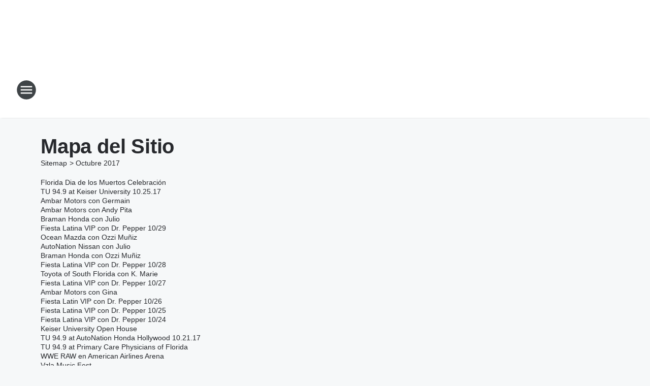

--- FILE ---
content_type: text/html; charset=utf-8
request_url: https://tu949fm.iheart.com/sitemap/2017/10/
body_size: 120723
content:
<!DOCTYPE html>
        <html lang="es" dir="ltr">
            <head>
                <meta charset="UTF-8">
                <meta name="viewport" content="width=device-width, initial-scale=1.0">
                
                <style>:root{--color-white:#fff;--color-black:#000;--color-red:red;--color-brand-red:#c6002b;--color-brand-grey:#939697;--palette-red-600:#c6002b;--palette-red-500:#cd212e;--palette-red-400:#e22c3a;--palette-red-300:#f4747c;--palette-red-200:#f79096;--palette-red-100:#f4adb1;--palette-orange-600:#fb6825;--palette-orange-500:#fc833e;--palette-orange-400:#fc9e65;--palette-orange-300:#fdb990;--palette-orange-200:#fdd5bb;--palette-orange-100:#fef1e8;--palette-yellow-600:#fcba38;--palette-yellow-500:#fdc64c;--palette-yellow-400:#fdd36f;--palette-yellow-300:#fddf96;--palette-yellow-200:#feecbf;--palette-yellow-100:#fff8e9;--palette-green-600:#46815a;--palette-green-500:#62aa7b;--palette-green-400:#78d297;--palette-green-300:#8bdea7;--palette-green-200:#9ce2b4;--palette-green-100:#ace7c0;--palette-blue-600:#0055b7;--palette-blue-500:#509da7;--palette-blue-400:#60bac6;--palette-blue-300:#68c8d5;--palette-blue-200:#84dae5;--palette-blue-100:#a3e2eb;--palette-purple-600:#793cb7;--palette-purple-500:#8d5bcd;--palette-purple-400:#a071dc;--palette-purple-300:#a586e5;--palette-purple-200:#b895f2;--palette-purple-100:#c7a3f5;--palette-grey-600:#27292d;--palette-grey-600-rgb:39,41,45;--palette-grey-500:#3f4447;--palette-grey-500-rgb:63,68,71;--palette-grey-400:#717277;--palette-grey-400-rgb:113,114,119;--palette-grey-300:#a9afb2;--palette-grey-300-rgb:169,175,178;--palette-grey-250:#dadfe3;--palette-grey-250-rgb:218,223,227;--palette-grey-200:#e6eaed;--palette-grey-200-rgb:230,234,237;--palette-grey-150:#edf1f3;--palette-grey-150-rgb:237,241,243;--palette-grey-100:#f6f8f9;--palette-grey-100-rgb:246,248,249;--accent-color:var(--palette-grey-600);--station-accent-background:var(--palette-grey-600);--station-accent-background-overlay:var(--accent-color);--station-accent-foreground:var(--color-white);--station-font-family:"Segoe UI",Helvetica,Arial,sans-serif,"Apple Color Emoji","Segoe UI Emoji","Segoe UI Symbol";--body-bgcolor:var(--palette-grey-100);--body-font-family:var(--station-font-family);--body-font-size:1.6rem;--body-font-size-2:1.4rem;--body-text-color:var(--palette-grey-600);--secondary-text-color:var(--palette-grey-500);--caption-text-color:var(--palette-grey-400);--default-link-color:var(--palette-grey-600);--default-link-hover-color:var(--palette-grey-500);--station-link-color:var(--accent-color);--station-link-hover-color:var(--default-link-hover-color);--content-min-width:90rem;--content-max-width:128rem;--grid-vertical-spacing:3.2rem;--base-grid-gap:1.6rem;--region-row-gap:var(--grid-vertical-spacing);--grid-gutter-width:1.6rem;--front-matter-grid-column:2;--two-column-grid-template-columns:var(--grid-gutter-width) minmax(28.8rem,1fr) var(--grid-gutter-width);--full-width-grid-template-columns:1fr;--full-width-grid-block-template-columns:var(--grid-gutter-width) minmax(28.8rem,1fr) var(--grid-gutter-width);--site-theme-overlay-opacity:0.25;--site-theme-foreground-color:var(--palette-grey-500);--site-theme-foreground-hover-color:var(--palette-grey-400);--site-theme-background-color:var(--color-white);--text-highlight-background:var(--color-black);--text-highlight-foreground:var(--color-white);--alert-background-color:var(--palette-blue-600);--alert-foreground-color:var(--color-white);--browser-checker-bg-color:var(--palette-grey-400);--browser-checker-text-color:var(--color-black);--eyebrow-text-color:var(--palette-grey-600);--byline-text-color:var(--palette-grey-600);--button-background:var(--palette-grey-600);--button-foreground:var(--color-white);--button-border:none;--button-padding:1.5rem 2.4rem;--button-radius:99.9rem;--button-font-size:1.5rem;--button-font-weight:600;--button-line-height:2rem;--button-shadow:0 0.1rem 0.3rem rgba(0,0,0,.15);--button-hover-background:var(--palette-grey-500);--button-hover-foreground:var(--color-white);--button-hover-shadow:0 0.3rem 0.5rem rgba(0,0,0,.15);--button-hover-border:var(--button-border);--button-active-background:var(--button-background);--button-active-foreground:var(--button-foreground);--button-active-shadow:var(--button-shadow);--button-active-border:var(--button-border);--button-disabled-background:var(--palette-grey-250);--button-disabled-foreground:var(--palette-grey-300);--button-disabled-shadow:none;--button-disabled-border:var(--button-border);--button-secondary-background:transparent;--button-secondary-foreground:var(--palette-grey-600);--button-secondary-border:0.1rem solid var(--palette-grey-600);--button-secondary-hover-background:var(--palette-grey-150);--button-secondary-hover-foreground:var(--button-secondary-foreground);--button-secondary-hover-border:var(--button-secondary-border);--button-secondary-active-background:var(--palette-grey-600);--button-secondary-active-foreground:var(--color-white);--button-secondary-active-border:var(--button-secondary-border);--button-customized-foreground:var(--body-text-color);--button-customized-background:transparent;--button-customized-hover-foreground:var(--body-text-color);--button-customized-hover-background:transparent;--block-theme-foreground-color:var(--body-text-color);--block-theme-background-color:var(--palette-grey-200);--block-theme-background-overlay:transparent;--heading-vertical-margin:2.4rem;--card-heading-color:var(--palette-grey-600);--card-bg-color:var(--color-white);--card-text-primary-color:var(--palette-grey-600);--card-text-secondary-color:var(--palette-grey-500);--tabs-text-default-color:var(--palette-grey-500);--tabs-text-active-color:var(--palette-grey-600);--fader-bg-color:var(--palette-grey-200);--fader-width:3.2rem;--fader-gradient:linear-gradient(to right,rgba(var(--palette-grey-200-rgb),0) 0%,var(--palette-grey-200) 90%);--viewmore-text-color:var(--palette-grey-600);--heading-text-color:var(--body-text-color);--container-max-width:128rem;--container-horizontal-margin:1.6rem;--container-block-vertical-margin:1.6rem;--container-width:calc(100vw - var(--container-horizontal-margin)*2);--container-block-width:var(--container-width);--navigation-zindex:999;--playerbar-zindex:9;--legalnotice-zindex:10;--modal-zindex:1000;--heading-font-weight:900;--heading-margin-default:0;--heading-1-font-size:3.2rem;--heading-1-line-height:3.6rem;--heading-2-font-size:2.4rem;--heading-2-line-height:2.8rem;--heading-3-font-size:2.4rem;--heading-3-line-height:2.8rem;--heading-4-font-size:1.8rem;--heading-4-line-height:2.2rem;--heading-5-font-size:1.6rem;--heading-5-line-height:2rem;--heading-6-font-size:1.4rem;--heading-6-line-height:1.6rem;--elevation-1:0 0.1rem 0.3rem rgba(0,0,0,.15);--elevation-4:0 0.3rem 0.5rem rgba(0,0,0,.15);--elevation-6:0 0.5rem 0.8rem rgba(0,0,0,.15);--elevation-8:0 0.8rem 2.4rem rgba(0,0,0,.15);--elevation-up:0 -0.1rem 0.3rem -0.3rem #000;--elevation-down:0 0.1rem 0.3rem -0.3rem #000;--weather-icon-color:var(--color-white);--arrow-icon-color:var(--color-white);--icon-default-width:2.4rem;--icon-default-height:2.4rem;--icon-primary-color:var(--palette-grey-500);--icon-secondary-color:var(--color-white);--icon-primary-hover-color:var(--palette-grey-400);--icon-secondary-hover-color:var(--color-white);--search-input-foreground:var(--palette-grey-600);--search-input-background:transparent;--search-container-background:var(--color-white);--search-input-placeholder:var(--palette-grey-400);--template-grid-height:100%}@media screen and (min-width:768px){:root{--max-gutter:calc((100% - var(--container-max-width))/2);--grid-gutter-width:minmax(2rem,var(--max-gutter));--base-grid-gap:3.2rem;--two-column-grid-template-columns:var(--grid-gutter-width) minmax(32rem,60rem) minmax(32rem,38rem) var(--grid-gutter-width)}}@media screen and (min-width:1060px){:root{--grid-gutter-width:minmax(8rem,var(--max-gutter));--two-column-grid-template-columns:var(--grid-gutter-width) minmax(52rem,90rem) 38rem var(--grid-gutter-width);--full-width-grid-block-template-columns:var(--grid-gutter-width) minmax(90rem,1fr) var(--grid-gutter-width);--container-horizontal-margin:8rem;--container-block-vertical-margin:3.2rem;--heading-1-font-size:4rem;--heading-1-line-height:4.8rem;--heading-2-font-size:3.2rem;--heading-2-line-height:3.6rem}}body.theme-night{--site-theme-foreground-color:var(--palette-grey-100);--site-theme-foreground-hover-color:var(--palette-grey-300);--site-theme-background-color:var(--color-black);--alert-background-color:var(--color-white);--alert-foreground-color:var(--color-black);--search-input-foreground:var(--site-theme-foreground-color);--search-container-background:var(--site-theme-background-color);--search-input-placeholder:var(--site-theme-foreground-hover-color);--station-accent-background:var(--color-white);--station-accent-background-overlay:var(--accent-color);--station-accent-foreground:var(--color-black);--block-theme-background-color:var(--palette-grey-600);--block-theme-background-overlay:var(--accent-color);--block-theme-foreground-color:var(--color-white)}body.theme-night .themed-block{--tabs-text-default-color:var(--palette-grey-100);--tabs-text-active-color:var(--palette-grey-200);--card-text-primary-color:var(--block-theme-foreground-color);--card-text-secondary-color:var(--block-theme-foreground-color);--viewmore-text-color:var(--block-theme-foreground-color);--icon-primary-color:var(--block-theme-foreground-color);--heading-text-color:var(--block-theme-foreground-color);--default-link-color:var(--block-theme-foreground-color);--body-text-color:var(--block-theme-foreground-color);--fader-gradient:none;--eyebrow-text-color:var(--block-theme-foreground-color);--button-background:var(--color-white);--button-foreground:var(--palette-grey-600);--button-border:none;--button-hover-background:var(--palette-grey-100);--button-hover-foreground:var(--palette-grey-600);--button-active-background:var(--button-hover-background);--button-active-foreground:var(--button-hover-foreground);--button-disabled-background:var(--palette-grey-400);--button-disabled-foreground:var(--palette-grey-300);--button-secondary-background:transparent;--button-secondary-foreground:var(--color-white);--button-secondary-border:0.1rem solid var(--palette-grey-100);--button-secondary-hover-background:var(--palette-grey-100);--button-secondary-hover-foreground:var(--palette-grey-600);--button-secondary-hover-border:var(--button-secondary-border);--button-secondary-active-background:var(--color-white);--button-secondary-active-foreground:var(--palette-grey-600);--button-secondary-active-border:var(--button-secondary-border)}body.template-coast{--accent-color:var(--palette-grey-100);--body-bgcolor:var(--color-black);--body-text-color:var(--color-white);--card-heading-color:var(--color-white);--card-bg-color:transparent;--card-text-primary-color:var(--color-white);--card-text-secondary-color:var(--palette-grey-100);--heading-text-color:var(--body-text-color);--tabs-text-default-color:var(--color-white);--tabs-text-active-color:var(--palette-grey-100);--button-customized-foreground:var(--default-link-color);--button-customized-hover-foreground:var(--default-link-hover-color)}.card-title{font-size:var(--heading-4-font-size);font-weight:var(--heading-font-weight);line-height:var(--heading-4-line-height)}.alerts:not(:empty),.themed-block{background-color:var(--block-theme-background-color);max-width:none;position:relative}.theme-night .alerts:not(:empty)>*,.theme-night .themed-block>*{position:relative;z-index:1}.theme-night .alerts:not(:empty):before,.theme-night .themed-block:before{background-color:var(--block-theme-background-overlay);content:"";display:inline-flex;height:100%;left:0;opacity:var(--site-theme-overlay-opacity);position:absolute;top:0;width:100%;z-index:0}.subheading{color:var(--secondary-text-color)}.caption{color:var(--caption-text-color)}.scroll-blocker{background-color:rgba(0,0,0,.7);height:100vh;left:0;opacity:0;position:fixed;top:0;transition:visibility 0s ease-in-out,opacity .3s;visibility:hidden;width:100%;z-index:10}.no-content{display:none}.hidden{display:none!important}.search-button{background-color:transparent;border:none;cursor:pointer;line-height:0;margin:0;padding:0}.search-button svg .primary-path{fill:var(--icon-primary-color)}.search-button:active svg .primary-path,.search-button:hover svg .primary-path{fill:var(--icon-primary-hover-color)}.text-default{color:var(--palette-grey-500)}.text-headline{color:var(--palette-grey-600)}.text-caption{color:var(--palette-grey-400)}.text-on-dark{color:#fff}.text-on-light{color:var(--palette-grey-500)}.text-inactive{color:var(--palette-grey-300)}.text-link{color:var(--palette-red-400)}.bg-default{background-color:var(--palette-grey-100)}.bg-light{background-color:#fff}.bg-dark{background-color:var(--palette-grey-600)}.bg-inactive{background-color:var(--palette-grey-300)}.bg-selected{background-color:var(--palette-red-400)}.border-default{border-color:var(--palette-grey-300)}.border-neutral-light{border-color:var(--palette-grey-200)}.border-neutral-dark{border-color:var(--palette-grey-400)}.border-dark{border-color:var(--palette-grey-500)}.card{box-shadow:var(--elevation-1)}.card:hover{box-shadow:var(--elevation-4)}.menu{box-shadow:var(--elevation-6)}.dialog{box-shadow:var(--elevation-8)}.elevation-01,.navigation-bar{box-shadow:var(--elevation-1)}.elevation-01,.elevation-04{border-radius:.6rem}.elevation-04{box-shadow:var(--elevation-4)}.elevation-06{border-radius:.6rem;box-shadow:var(--elevation-6)}.elevation-08{border-radius:.6rem;box-shadow:var(--elevation-8)}.elevation-up{border-radius:.6rem;box-shadow:var(--elevation-up)}.img-responsive{height:auto;max-width:100%}.warning-text{background:var(--palette-yellow-300);border-radius:.6rem;box-shadow:0 .4rem .4rem rgba(0,0,0,.1);color:var(--palette-grey-600);display:flex;font-size:1.6rem;font-weight:400;gap:.8rem;padding:1.6rem;width:100%}.warning-text:before{content:url("data:image/svg+xml;utf8,<svg xmlns='http://www.w3.org/2000/svg' fill='brown'><path d='M11.777.465a.882.882 0 00-1.554 0L.122 18.605C-.224 19.225.208 20 .899 20H21.1c.691 0 1.123-.775.777-1.395L11.777.465zM11 12.5c-.55 0-1-.45-1-1v-4c0-.55.45-1 1-1s1 .45 1 1v4c0 .55-.45 1-1 1zm0 4a1 1 0 110-2 1 1 0 010 2z' /></svg>");display:block;height:2rem;width:2.2rem}.fader{position:relative}.fader:after{background:var(--fader-gradient);content:"";display:inline-block;height:100%;position:absolute;right:-.1rem;top:-.1rem;width:var(--fader-width)}.fader .fade{display:none}.alerts:not(:empty){margin-bottom:-.1rem;padding:2.4rem 0}hr.divider{background-color:var(--palette-grey-300);border:none;height:.1rem;margin:0}hr.dark{background:var(--palette-grey-400)}html{font-size:10px;margin:0;max-width:100vw;padding:0;width:100%}html *{box-sizing:border-box}@-moz-document url-prefix(){body{font-weight:lighter}}body{background-color:var(--body-bgcolor);color:var(--body-text-color);font-family:var(--body-font-family);font-size:var(--body-font-size);margin:0;overflow:hidden;overflow-anchor:none;padding:0;position:relative;width:100%}body.no-scroll{height:100vh;overflow:hidden}body.no-scroll .scroll-blocker{opacity:1;visibility:visible}a{color:var(--default-link-color)}a.next-page{height:.1rem;visibility:hidden}h1,h2,h3,h4,h5,h6{color:var(--heading-text-color);font-weight:var(--heading-font-weight);margin:var(--heading-margin-default)}h1,h2,h3,h4{letter-spacing:-.02rem}h1{font-size:var(--heading-1-font-size);line-height:var(--heading-1-line-height)}h2{font-size:var(--heading-2-font-size);line-height:var(--heading-2-line-height)}h3{font-size:var(--heading-3-font-size);line-height:var(--heading-3-line-height)}h4{font-size:var(--heading-4-font-size);line-height:var(--heading-4-line-height)}h5{font-size:var(--heading-5-font-size);line-height:var(--heading-5-line-height)}h6{font-size:var(--heading-6-font-size);line-height:var(--heading-6-line-height)}figure{margin:0 auto}[type=email],[type=number],[type=password],input[type=text]{background:#fff;border:.1rem solid #717277;border-radius:.6rem}.tabbed-item:focus{background-color:#ff0!important;outline:.2rem dashed red!important}button{font-family:var(--body-font-family)}svg .primary-path{fill:var(--icon-primary-color)}svg .secondary-path{fill:var(--icon-secondary-color)}::selection{background-color:var(--text-highlight-background);color:var(--text-highlight-foreground)}@media print{@page{size:A4 portrait;margin:1cm}::-webkit-scrollbar{display:none}body{background:#fff!important;color:#000;font:13pt Georgia,Times New Roman,Times,serif;line-height:1.3;margin:0}#app{display:block;height:100%;width:auto}h1{font-size:24pt}h2,h3,h4{font-size:14pt;margin-top:2.5rem}h1,h2,h3,h4,h5,h6{page-break-after:avoid}a,blockquote,h1,h2,h3,h4,h5,h6,img,p{page-break-inside:avoid}img{page-break-after:avoid}pre,table{page-break-inside:avoid}a,a:link,a:visited{background:transparent;color:#520;font-weight:700;text-align:left;text-decoration:underline}a[href^="#"]{font-weight:400;text-decoration:none}a:after>img,article a[href^="#"]:after{content:""}address,blockquote,dd,dt,li,p{font-size:100%}ol,ul{list-style:square;margin-bottom:20pt;margin-left:18pt}li{line-height:1.6em}.component-site-header{display:block;position:relative}.component-site-header .main-header-items{display:block;width:100%}iframe{height:0!important;line-height:0pt!important;overflow:hidden!important;white-space:nowrap;width:0!important}.component-ad-unit,.component-pushdown,.component-recommendation,.component-social-network-icons,.footer-national-links,.lower-footer-national-links,.nav-toggler,.search-user-container,.share-icons,iframe,nav{display:none}}.component-app{background-color:pink;display:flex;flex-direction:column}.template-grid{display:grid;grid-template-areas:"router-outlet" "player-bar";grid-template-columns:1fr;grid-template-rows:1fr auto;height:100vh;height:var(--template-grid-height);overflow:hidden}.template-grid>.component-routes{grid-area:router-outlet;overflow:auto}.template-grid>.ihr-player-bar{grid-area:player-bar}
/*# sourceMappingURL=local-critical-style.5a54a2ee878d2c1e77ca.css.map*/</style>
                <link rel="preconnect" href="https://static.inferno.iheart.com" data-reactroot=""/><link rel="preconnect" href="https://i.iheart.com" data-reactroot=""/><link rel="preconnect" href="https://webapi.radioedit.iheart.com" data-reactroot=""/><link rel="preconnect" href="https://us.api.iheart.com" data-reactroot=""/><link rel="preconnect" href="https://https://cdn.cookielaw.org" data-reactroot=""/><link rel="preconnect" href="https://www.iheart.com" data-reactroot=""/><link rel="dns-prefetch" href="https://static.inferno.iheart.com" data-reactroot=""/><link rel="preload" href="https://cdn.cookielaw.org/consent/7d044e9d-e966-4b73-b448-a29d06f71027/otSDKStub.js" as="script" data-reactroot=""/><link rel="preload" href="https://cdn.cookielaw.org/opt-out/otCCPAiab.js" as="script" data-reactroot=""/>
                
                <link data-chunk="bundle" rel="stylesheet" href="https://static.inferno.iheart.com/inferno/styles/bundle.ae0ba735483751a796dd.css">
<link data-chunk="local" rel="stylesheet" href="https://static.inferno.iheart.com/inferno/styles/local.bc06f128f534d4a5d747.css">
                <style data-reactroot="">:root {
        --station-font-family: "Roboto","Segoe UI",Helvetica,Arial,sans-serif,"Apple Color Emoji","Segoe UI Emoji","Segoe UI Symbol";
        --gradient-start: hsl(210,62.3%,31.700000000000003%);
        --gradient-stop: hsl(210,62.3%,25.700000000000003%);
        
                --accent-color: #2b71b9;
            
        
             --darkFooterColor: hsl(210,62.3%,29.700000000000003%);
             
        --premiere-footer-dark-color:var(--darkFooterColor);
    }</style>
                
                <title data-rh="true">Tu 94.9 FM - #1 Para Hits de Hoy</title>
                <link data-rh="true" rel="shortcut icon" type="" title="" href="https://i.iheart.com/v3/re/assets.brands/5b3e27cde11698161e4ae966?ops=gravity(%22center%22),contain(32,32),quality(65)"/><link data-rh="true" rel="apple-touch-icon" type="" title="" href="https://i.iheart.com/v3/re/assets.brands/5b3e27cde11698161e4ae966?ops=new(),flood(%22white%22),swap(),merge(%22over%22),gravity(%22center%22),contain(167,167),quality(80),format(%22png%22)"/><link data-rh="true" rel="image_src" type="" title="" href="https://i.iheart.com/v3/re/assets.brands/5cffec068f197eac1d17365f?ops=gravity(%22center%22),contain(1200,675),quality(65)"/><link data-rh="true" rel="canonical" type="" title="" href="https://tu949fm.iheart.com/sitemap/2017/10/"/>
                <meta data-rh="true" property="og:locale" content="en_us"/><meta data-rh="true" name="msapplication-TileColor" content="#fff"/><meta data-rh="true" name="msvalidate.01" content="E98E323249F89ACF6294F958692E230B"/><meta data-rh="true" name="format-detection" content="telephone=no"/><meta data-rh="true" name="theme-color" content="#2b71b9"/><meta data-rh="true" property="og:title" content="Tu 94.9 FM - #1 Para Hits de Hoy"/><meta data-rh="true" property="twitter:title" content="Tu 94.9 FM - #1 Para Hits de Hoy"/><meta data-rh="true" itemprop="name" content="Tu 94.9 FM - #1 Para Hits de Hoy"/><meta data-rh="true" name="description" content="Miami&#x27;s Tu 94.9: #1 Para Hits de Hoy"/><meta data-rh="true" property="og:description" content="Miami&#x27;s Tu 94.9: #1 Para Hits de Hoy"/><meta data-rh="true" property="twitter:description" content="Miami&#x27;s Tu 94.9: #1 Para Hits de Hoy"/><meta data-rh="true" itemprop="description" content="Miami&#x27;s Tu 94.9: #1 Para Hits de Hoy"/><meta data-rh="true" name="keywords" content="Tu 94.9, Enrique Santos, Contemporary Spanish, Mana, Shakira, Ricky Martin, Juanes, Jennifer Lopez, Soft Ballads mixture, Chayanne, Alejandro Sanz, Ricardo Arjona and Laura Pausini, Salsa, Merengue, Bachata, Marc Anthony, Carlos Vives, Gilberto Santa Rosa, Joven Como Tu, #1ParaHitsDeHoy"/><meta data-rh="true" property="og:url" content="https://tu949fm.iheart.com/sitemap/2017/10/"/><meta data-rh="true" property="twitter:url" content="https://tu949fm.iheart.com/sitemap/2017/10/"/><meta data-rh="true" itemprop="url" content="https://tu949fm.iheart.com/sitemap/2017/10/"/><meta data-rh="true" name="thumbnail" content="https://i.iheart.com/v3/re/assets.brands/5cffec068f197eac1d17365f?ops=gravity(%22center%22),contain(1200,675),quality(65)"/><meta data-rh="true" property="og:image" content="https://i.iheart.com/v3/re/assets.brands/5cffec068f197eac1d17365f?ops=gravity(%22center%22),contain(1200,675),quality(65)"/><meta data-rh="true" property="og:image:width" content="1200"/><meta data-rh="true" property="og:image:height" content="675"/><meta data-rh="true" property="twitter:image" content="https://i.iheart.com/v3/re/assets.brands/5cffec068f197eac1d17365f?ops=gravity(%22center%22),contain(1200,675),quality(65)"/><meta data-rh="true" itemprop="image" content="https://i.iheart.com/v3/re/assets.brands/5cffec068f197eac1d17365f?ops=gravity(%22center%22),contain(1200,675),quality(65)"/><meta data-rh="true" name="msapplication-TileImage" content="https://i.iheart.com/v3/re/assets.brands/5cffec068f197eac1d17365f?ops=gravity(%22center%22),contain(1200,675),quality(65)"/><meta data-rh="true" property="twitter:card" content="Summary"/><meta data-rh="true" property="twitter:site" content="@tu949fm"/><meta data-rh="true" property="twitter:creator" content="@tu949fm"/><meta data-rh="true" property="twitter:domain" content="tu949fm.iheart.com"/><meta data-rh="true" property="og:site_name" content="Tu 94.9 FM"/><meta data-rh="true" name="application-name" content="Tu 94.9 FM"/><meta data-rh="true" property="fb:app_id" content="320360874984299"/><meta data-rh="true" property="fb:pages" content="1657478944491592"/><meta data-rh="true" name="google-site-verification" content="p2FWrUKxtwBmQgHV4CjD80oKdZZBjmMNByoWvZMsYso"/>
                
            </head>
            <body class="theme-light template-default">
                <div id="app"><div class="component-template template-grid" data-reactroot=""><div class="component-routes"><div class="component-pushdown"><div tabindex="-1" class="component-ad-unit lazy-load" data-position="3330" data-split="50" id="dfp-ad-3330-ad:top-leaderboard"></div></div><header class="component-site-header"><section class="main-header-items"><button aria-label="Open Site Navigation" class="nav-toggler" tabindex="0"><svg tabindex="-1" focusable="false" class="svg-icon icon-hamburger" width="32px" height="32px" viewBox="0 0 32 32" fill="none" xmlns="http://www.w3.org/2000/svg"><circle cx="16" cy="16" r="15" fill="none" stroke="none" stroke-width="2"></circle><path fill-rule="evenodd" clip-rule="evenodd" tabindex="-1" class="primary-path" fill="none" d="M7 22h18v-2H7v2zm0-5h18v-2H7v2zm0-7v2h18v-2H7z"></path></svg></button><nav class="" tabindex="-1" aria-hidden="true" aria-label="Primary Site Navigation" id="component-site-nav"><header class="navbar-header"><figure class="component-station-logo"><a aria-label="Station Link" tabindex="0" href="/"><img src="https://i.iheart.com/v3/re/assets.brands/5cffec068f197eac1d17365f?ops=gravity(%22center%22),contain(180,60)&amp;quality=80" data-src="https://i.iheart.com/v3/re/assets.brands/5cffec068f197eac1d17365f?ops=gravity(%22center%22),contain(180,60)&amp;quality=80" data-srcset="https://i.iheart.com/v3/re/assets.brands/5cffec068f197eac1d17365f?ops=gravity(%22center%22),contain(180,60)&amp;quality=80 1x,https://i.iheart.com/v3/re/assets.brands/5cffec068f197eac1d17365f?ops=gravity(%22center%22),contain(360,120)&amp;quality=80 2x" sizes="" alt="Tu 94.9 FM - #1 Para Hits de Hoy" class="lazyload" srcSet="https://i.iheart.com/v3/re/assets.brands/5cffec068f197eac1d17365f?ops=gravity(%22center%22),contain(180,60)&amp;quality=80 1x,https://i.iheart.com/v3/re/assets.brands/5cffec068f197eac1d17365f?ops=gravity(%22center%22),contain(360,120)&amp;quality=80 2x" width="180" height="60"/></a></figure><button class="CloseButton-module_close_4S+oa undefined" aria-label="Close Site Navigation" tabindex="0"><svg class="svg-icon icon-close" focusable="false" tabindex="-1" aria-hidden="true" width="24" height="24" viewBox="0 0 24 24" fill="none" xmlns="http://www.w3.org/2000/svg"><path aria-hidden="true" focusable="false" tabindex="-1" class="primary-path" d="M18.3 5.70997C17.91 5.31997 17.28 5.31997 16.89 5.70997L12 10.59L7.10997 5.69997C6.71997 5.30997 6.08997 5.30997 5.69997 5.69997C5.30997 6.08997 5.30997 6.71997 5.69997 7.10997L10.59 12L5.69997 16.89C5.30997 17.28 5.30997 17.91 5.69997 18.3C6.08997 18.69 6.71997 18.69 7.10997 18.3L12 13.41L16.89 18.3C17.28 18.69 17.91 18.69 18.3 18.3C18.69 17.91 18.69 17.28 18.3 16.89L13.41 12L18.3 7.10997C18.68 6.72997 18.68 6.08997 18.3 5.70997Z" fill="#3F4447"></path></svg></button></header><hr class="divider"/><section class="nav-inner-wrapper"><ul style="max-height:calc(100vh - 100px)" class="menu-container main-nav"><li class="menu-top-label"><button aria-label="Escucha" class="button-text" tabindex="0"><span class="menu-label">Escucha</span></button></li><li data-testid="menu-top-label" class="menu-top-label menu-toggler"><button aria-label="Toggle Menu for Enrique Santos Show" class="button-text" tabindex="0"><span class="menu-label">Enrique Santos Show</span><svg tabindex="-1" focusable="false" class="svg-icon icon-expand" width="24" height="24" viewBox="0 0 24 24" fill="none" xmlns="http://www.w3.org/2000/svg"><path class="primary-path" tabindex="-1" d="M15.88 9.29006L12 13.1701L8.11998 9.29006C7.72998 8.90006 7.09998 8.90006 6.70998 9.29006C6.31998 9.68006 6.31998 10.3101 6.70998 10.7001L11.3 15.2901C11.69 15.6801 12.32 15.6801 12.71 15.2901L17.3 10.7001C17.69 10.3101 17.69 9.68006 17.3 9.29006C16.91 8.91006 16.27 8.90006 15.88 9.29006Z"></path></svg></button><ul class="submenu-container" aria-hidden="true"><li><a aria-label="Enrique Santos" tabindex="0" href="/featured/enrique-santos/">Enrique Santos</a></li><li><a href="https://www.lamezclafuego.com/" target="_self" aria-label="DJ Xtreme">DJ Xtreme</a></li><li><a aria-label="Julio &quot;El Producer&quot;" tabindex="0" href="/featured/julio-ramirez/">Julio &quot;El Producer&quot;</a></li><li><a aria-label="Harold Valenzuela" tabindex="0" href="/featured/harold-valenzuela/">Harold Valenzuela</a></li></ul></li><li data-testid="menu-top-label" class="menu-top-label menu-toggler"><button aria-label="Toggle Menu for Al Aire" class="button-text" tabindex="0"><span class="menu-label">Al Aire</span><svg tabindex="-1" focusable="false" class="svg-icon icon-expand" width="24" height="24" viewBox="0 0 24 24" fill="none" xmlns="http://www.w3.org/2000/svg"><path class="primary-path" tabindex="-1" d="M15.88 9.29006L12 13.1701L8.11998 9.29006C7.72998 8.90006 7.09998 8.90006 6.70998 9.29006C6.31998 9.68006 6.31998 10.3101 6.70998 10.7001L11.3 15.2901C11.69 15.6801 12.32 15.6801 12.71 15.2901L17.3 10.7001C17.69 10.3101 17.69 9.68006 17.3 9.29006C16.91 8.91006 16.27 8.90006 15.88 9.29006Z"></path></svg></button><ul class="submenu-container" aria-hidden="true"><li><a aria-label="Enrique Santos" tabindex="0" href="/featured/enrique-santos/">Enrique Santos</a></li><li><a href="https://www.lamezclafuego.com/" target="_self" aria-label="DJ Xtreme">DJ Xtreme</a></li><li><a aria-label="Rodolfo &quot;El Chamo&quot;" tabindex="0" href="/featured/el-chamo/">Rodolfo &quot;El Chamo&quot;</a></li><li><a aria-label="DJ Germain" tabindex="0" href="/featured/germain/">DJ Germain</a></li><li><a aria-label="DJ Mekkadon" tabindex="0" href="/featured/dj-mekkadon/">DJ Mekkadon</a></li><li><a aria-label="Horario Al Aire" tabindex="0" href="/schedule/">Horario Al Aire</a></li></ul></li><li data-testid="menu-top-label" class="menu-top-label menu-toggler"><button aria-label="Toggle Menu for Podcasts" class="button-text" tabindex="0"><span class="menu-label">Podcasts</span><svg tabindex="-1" focusable="false" class="svg-icon icon-expand" width="24" height="24" viewBox="0 0 24 24" fill="none" xmlns="http://www.w3.org/2000/svg"><path class="primary-path" tabindex="-1" d="M15.88 9.29006L12 13.1701L8.11998 9.29006C7.72998 8.90006 7.09998 8.90006 6.70998 9.29006C6.31998 9.68006 6.31998 10.3101 6.70998 10.7001L11.3 15.2901C11.69 15.6801 12.32 15.6801 12.71 15.2901L17.3 10.7001C17.69 10.3101 17.69 9.68006 17.3 9.29006C16.91 8.91006 16.27 8.90006 15.88 9.29006Z"></path></svg></button><ul class="submenu-container" aria-hidden="true"><li><a href="https://www.iheart.com/podcast/1119-enrique-santos-podcast-60735270/" target="_blank" rel="noopener" aria-label="Enrique Santos Podcast">Enrique Santos Podcast</a></li><li><a href="https://www.iheart.com/podcast/139-la-clavada-28387652/" target="_self" aria-label="La Clavada">La Clavada</a></li><li><a href="https://www.iheart.com/podcast/966-todo-sobre-el-juego-70907068/" target="_self" aria-label="Todo sobre el juego">Todo sobre el juego</a></li><li><a href="https://www.iheart.com/live/la-mezcla-fuego-con-dj-xtreme-7369/" target="_self" aria-label="La Mezcla Fuego con DJ Xtreme">La Mezcla Fuego con DJ Xtreme</a></li></ul></li><li data-testid="menu-top-label" class="menu-top-label menu-toggler"><button aria-label="Toggle Menu for Tránsito y Clima" class="button-text" tabindex="0"><span class="menu-label">Tránsito y Clima</span><svg tabindex="-1" focusable="false" class="svg-icon icon-expand" width="24" height="24" viewBox="0 0 24 24" fill="none" xmlns="http://www.w3.org/2000/svg"><path class="primary-path" tabindex="-1" d="M15.88 9.29006L12 13.1701L8.11998 9.29006C7.72998 8.90006 7.09998 8.90006 6.70998 9.29006C6.31998 9.68006 6.31998 10.3101 6.70998 10.7001L11.3 15.2901C11.69 15.6801 12.32 15.6801 12.71 15.2901L17.3 10.7001C17.69 10.3101 17.69 9.68006 17.3 9.29006C16.91 8.91006 16.27 8.90006 15.88 9.29006Z"></path></svg></button><ul class="submenu-container" aria-hidden="true"><li><a aria-label="El Clima" tabindex="0" href="/weather/">El Clima</a></li><li><a aria-label="Tránsito en vivo" tabindex="0" href="/traffic/">Tránsito en vivo</a></li><li><a aria-label="Operativo Storm Watch" tabindex="0" href="/featured/operativo-storm-watch-miami/">Operativo Storm Watch</a></li></ul></li><li class="menu-top-label"><a aria-label="Eventos" tabindex="0" href="/calendar/">Eventos</a></li><li class="menu-top-label menu-toggler"><button aria-label="Toggle Menu for Concursos y Promociones" class="button-text" tabindex="0"><span class="menu-label">Concursos y Promociones</span><svg tabindex="-1" focusable="false" class="svg-icon icon-expand" width="24" height="24" viewBox="0 0 24 24" fill="none" xmlns="http://www.w3.org/2000/svg"><path class="primary-path" tabindex="-1" d="M15.88 9.29006L12 13.1701L8.11998 9.29006C7.72998 8.90006 7.09998 8.90006 6.70998 9.29006C6.31998 9.68006 6.31998 10.3101 6.70998 10.7001L11.3 15.2901C11.69 15.6801 12.32 15.6801 12.71 15.2901L17.3 10.7001C17.69 10.3101 17.69 9.68006 17.3 9.29006C16.91 8.91006 16.27 8.90006 15.88 9.29006Z"></path></svg></button><ul class="submenu-container" aria-hidden="true"><li><a aria-label="Mil Dólares Fácil" tabindex="0" href="/promotions/mil-dolares-facil-1843467/">Mil Dólares Fácil</a></li><li><a aria-label="Gana $500 con Largo Honda" tabindex="0" href="/promotions/gana-500-con-largo-honda-1844930/">Gana $500 con Largo Honda</a></li><li><a aria-label="¡Regístrate y gana boletos para ver a Camilo en Miami con su USA Tour 2026!" tabindex="0" href="/promotions/registrate-y-gana-boletos-para-ver-1817704/">¡Regístrate y gana boletos para ver a Camilo en Miami con su USA Tour 2026!</a></li><li><a aria-label="Win a $200 Gas Card" tabindex="0" href="/promotions/win-a-200-gas-card-1234708/">Win a $200 Gas Card</a></li><li><a href="https://www.donorschoose.org/iheartradio" target="_blank" rel="noopener" aria-label="¡Dale A Tu Maestro Favorito La Oportunidad De Ganar $5,000 En Útiles Escolares!">¡Dale A Tu Maestro Favorito La Oportunidad De Ganar $5,000 En Útiles Escolares!</a></li><li><a aria-label="Todos los concursos y promociones" tabindex="0" href="/promotions/">Todos los concursos y promociones</a></li><li><a aria-label="Reglas del concurso" tabindex="0" href="/rules/">Reglas del concurso</a></li></ul></li><li class="menu-top-label"><a tabindex="0" href="/contact/">Contacto</a></li><li class="menu-top-label"><a tabindex="0" href="/newsletter/">Boletín Informativo</a></li><li class="menu-top-label"><a tabindex="0" href="/advertise/">Anúnciate en Tu 94.9 FM</a></li><li class="menu-top-label"><a href="tel:1-844-844-iHeart">1-844-844-iHeart</a></li><ul class="component-social-icons"><li class="icon-container"><a href="//www.facebook.com/tu949fm" aria-label="Visit us on facebook" target="_blank" rel="noopener"><svg tabindex="-1" focusable="false" class="svg-icon icon-facebook" width="24" height="24" viewBox="0 0 24 24" xmlns="http://www.w3.org/2000/svg" fill="none"><path class="primary-path" tabindex="-1" d="M21 12C21 7.02891 16.9711 3 12 3C7.02891 3 3 7.02891 3 12C3 16.493 6.29062 20.216 10.5938 20.891V14.6016H8.30859V12H10.5938V10.0172C10.5938 7.76191 11.9367 6.51562 13.9934 6.51562C14.9777 6.51562 16.0078 6.69141 16.0078 6.69141V8.90625H14.8723C13.7543 8.90625 13.4062 9.60059 13.4062 10.3125V12H15.9023L15.5033 14.6016H13.4062V20.891C17.7094 20.216 21 16.493 21 12Z" fill="#27292D"></path><path class="secondary-path" tabindex="-1" d="M15.5033 14.6016L15.9023 12H13.4062V10.3125C13.4062 9.60059 13.7543 8.90625 14.8723 8.90625H16.0078V6.69141C16.0078 6.69141 14.9777 6.51562 13.9934 6.51562C11.9367 6.51562 10.5938 7.76191 10.5938 10.0172V12H8.30859V14.6016H10.5938V20.891C11.0525 20.9631 11.5219 21 12 21C12.4781 21 12.9475 20.9631 13.4062 20.891V14.6016H15.5033Z" fill="white"></path></svg></a></li><li class="icon-container"><a href="//www.x.com/tu949fm" aria-label="Visit us on X" target="_blank" rel="noopener"><svg tabindex="-1" focusable="false" class="svg-icon icon-twitter" xmlns="http://www.w3.org/2000/svg" width="24" height="24" viewBox="0 0 24 24" fill="none"><path class="primary-path" d="M13.7124 10.6218L20.4133 3H18.8254L13.0071 9.61788L8.35992 3H3L10.0274 13.0074L3 21H4.58799L10.7324 14.0113L15.6401 21H21L13.7124 10.6218ZM11.5375 13.0956L10.8255 12.0991L5.16017 4.16971H7.59922L12.1712 10.5689L12.8832 11.5655L18.8262 19.8835H16.3871L11.5375 13.0956Z" fill="#27292D"></path></svg></a></li><li class="icon-container"><a href="//www.youtube.com/tu949fm" aria-label="Visit us on youtube" target="_blank" rel="noopener"><svg tabindex="-1" focusable="false" class="svg-icon icon-youtube" width="24" height="24" viewBox="0 0 24 24" fill="none" xmlns="http://www.w3.org/2000/svg"><path tabindex="-1" class="primary-path" fill-rule="evenodd" clip-rule="evenodd" d="M20.9991 4.48941C21.9843 4.75294 22.761 5.52471 23.0263 6.50353C23.5188 8.29176 23.4999 12.0188 23.4999 12.0188C23.4999 12.0188 23.4999 15.7271 23.0263 17.5153C22.761 18.4941 21.9843 19.2659 20.9991 19.5294C19.1993 20 12 20 12 20C12 20 4.81959 20 3.00081 19.5106C2.01564 19.2471 1.23888 18.4753 0.973639 17.4965C0.5 15.7271 0.5 12 0.5 12C0.5 12 0.5 8.29176 0.973639 6.50353C1.23888 5.52471 2.03459 4.73412 3.00081 4.47059C4.80064 4 12 4 12 4C12 4 19.1993 4 20.9991 4.48941ZM15.6944 12L9.70756 15.4259V8.57412L15.6944 12Z" fill="#27292D"></path></svg></a></li><li class="icon-container"><a href="//www.instagram.com/tu949fm" aria-label="Visit us on instagram" target="_blank" rel="noopener"><svg tabindex="-1" focusable="false" class="svg-icon icon-instagram" width="24" height="24" viewBox="0 0 24 24" fill="none" xmlns="http://www.w3.org/2000/svg"><path class="primary-path" tabindex="-1" fill-rule="evenodd" clip-rule="evenodd" d="M12.0001 7.37836C11.086 7.37836 10.1924 7.64941 9.43242 8.15724C8.6724 8.66508 8.08003 9.38688 7.73023 10.2314C7.38043 11.0759 7.28891 12.0051 7.46723 12.9016C7.64556 13.7981 8.08573 14.6216 8.73208 15.268C9.37842 15.9143 10.2019 16.3545 11.0984 16.5328C11.9949 16.7112 12.9242 16.6196 13.7687 16.2698C14.6132 15.92 15.335 15.3277 15.8428 14.5676C16.3506 13.8076 16.6217 12.9141 16.6217 12C16.6217 10.7743 16.1348 9.59873 15.2681 8.732C14.4013 7.86528 13.2258 7.37836 12.0001 7.37836ZM12.0001 15C11.4067 15 10.8267 14.824 10.3334 14.4944C9.84003 14.1647 9.45553 13.6962 9.22847 13.148C9.00141 12.5998 8.94201 11.9966 9.05777 11.4147C9.17353 10.8328 9.45925 10.2982 9.87881 9.87867C10.2984 9.45912 10.8329 9.17341 11.4148 9.05765C11.9968 8.9419 12.6 9.00131 13.1482 9.22838C13.6963 9.45544 14.1649 9.83995 14.4945 10.3333C14.8241 10.8266 15.0001 11.4067 15.0001 12C15.0001 12.7956 14.684 13.5587 14.1214 14.1213C13.5588 14.6839 12.7957 15 12.0001 15Z" fill="#27292D"></path><path class="primary-path" tabindex="-1" d="M17.8842 7.19576C17.8842 7.79222 17.4007 8.27575 16.8042 8.27575C16.2078 8.27575 15.7243 7.79222 15.7243 7.19576C15.7243 6.5993 16.2078 6.11578 16.8042 6.11578C17.4007 6.11578 17.8842 6.5993 17.8842 7.19576Z" fill="#27292D"></path><path class="primary-path" tabindex="-1" fill-rule="evenodd" clip-rule="evenodd" d="M12 3C9.55581 3 9.24921 3.01036 8.28942 3.05416C7.33144 3.09789 6.67723 3.25001 6.10476 3.47251C5.50424 3.69849 4.96024 4.05275 4.51069 4.51058C4.05276 4.9601 3.6984 5.50411 3.47233 6.10466C3.25001 6.67716 3.09789 7.33137 3.05434 8.28935C3.01036 9.24915 3 9.55575 3 12C3 14.4443 3.01036 14.7509 3.05434 15.7107C3.09807 16.6687 3.25019 17.3229 3.47268 17.8953C3.69867 18.4959 4.05293 19.0399 4.51076 19.4894C4.96031 19.9472 5.50431 20.3015 6.10484 20.5275C6.67734 20.75 7.33154 20.9021 8.28949 20.9458C9.24944 20.9896 9.55592 21 12.0002 21C14.4444 21 14.751 20.9896 15.7108 20.9458C16.6688 20.9021 17.323 20.75 17.8955 20.5275C18.4933 20.2963 19.0363 19.9427 19.4896 19.4894C19.9428 19.0362 20.2964 18.4932 20.5276 17.8953C20.7501 17.3228 20.9023 16.6686 20.946 15.7107C20.9898 14.7507 21.0001 14.4443 21.0001 12C21.0001 9.55578 20.9898 9.24915 20.946 8.28935C20.9023 7.33137 20.7501 6.67716 20.5276 6.10469C20.3017 5.50417 19.9474 4.96016 19.4896 4.51062C19.04 4.0527 18.496 3.69836 17.8954 3.47233C17.3229 3.25001 16.6687 3.09789 15.7107 3.05434C14.7509 3.01036 14.4443 3 12 3ZM12 4.62165C14.4031 4.62165 14.6878 4.63084 15.6369 4.67414C16.5144 4.71418 16.9909 4.86077 17.308 4.98402C17.699 5.1283 18.0526 5.35835 18.3429 5.65727C18.6418 5.94757 18.8718 6.30118 19.0161 6.69209C19.1394 7.00923 19.286 7.48577 19.326 8.36326C19.3693 9.31231 19.3785 9.59694 19.3785 12.0001C19.3785 14.4033 19.3693 14.6879 19.326 15.637C19.286 16.5145 19.1393 16.991 19.0161 17.3082C18.8664 17.6963 18.6371 18.0488 18.3429 18.343C18.0487 18.6372 17.6962 18.8665 17.308 19.0162C16.9909 19.1395 16.5144 19.2861 15.6369 19.3261C14.688 19.3694 14.4034 19.3786 12 19.3786C9.59665 19.3786 9.31213 19.3694 8.36316 19.3261C7.48566 19.2861 7.00916 19.1395 6.69199 19.0162C6.30107 18.872 5.94747 18.6419 5.65716 18.343C5.35824 18.0527 5.12819 17.6991 4.98391 17.3082C4.86066 16.991 4.71404 16.5145 4.67403 15.637C4.63073 14.688 4.62155 14.4033 4.62155 12.0001C4.62155 9.59694 4.63073 9.31238 4.67403 8.36326C4.71408 7.48577 4.86066 7.00926 4.98391 6.69209C5.12821 6.30116 5.35828 5.94754 5.65723 5.65723C5.94754 5.35832 6.30115 5.12826 6.69206 4.98398C7.00919 4.86073 7.48574 4.71411 8.36323 4.6741C9.31228 4.6308 9.59683 4.62165 12 4.62165Z" fill="#27292D"></path></svg></a></li><li class="icon-container"><a href="//www.tiktok.com/@tu949fm" aria-label="Visit us on tiktok" target="_blank" rel="noopener"><svg tabindex="-1" focusable="false" class="svg-icon icon-tiktok" width="24" height="24" viewBox="0 0 24 24" xmlns="http://www.w3.org/2000/svg"><path class="primary-path" tabindex="-1" d="M20.7501 6.91071C19.5331 6.84196 18.3823 6.33443 17.5108 5.48214C17.0478 5.03475 16.683 4.49596 16.4394 3.9C16.1913 3.30286 16.0697 2.66078 16.0822 2.01428H12.5822V15.0179C12.5822 17.2143 11.2751 18.5107 9.65367 18.5107C9.26383 18.5197 8.87615 18.4504 8.5136 18.3068C8.15104 18.1633 7.82097 17.9484 7.54296 17.675C7.2645 17.4005 7.04247 17.0741 6.88939 16.7143C6.73851 16.3534 6.66081 15.9661 6.66081 15.575C6.66081 15.1838 6.73851 14.7966 6.88939 14.4357C7.04247 14.0759 7.2645 13.7495 7.54296 13.475C7.82097 13.2016 8.15104 12.9867 8.5136 12.8432C8.87615 12.6996 9.26383 12.6303 9.65367 12.6393C9.97636 12.6414 10.2964 12.6981 10.6001 12.8071V9.23571C10.2892 9.169 9.97165 9.13784 9.65367 9.14285C8.38222 9.14285 7.13932 9.51988 6.08215 10.2263C5.02498 10.9326 4.20101 11.9366 3.71445 13.1113C3.22788 14.286 3.10058 15.5786 3.34862 16.8256C3.59667 18.0726 4.20893 19.2181 5.10799 20.1171C6.00704 21.0162 7.1525 21.6284 8.39952 21.8765C9.64654 22.1245 10.9391 21.9972 12.1138 21.5107C13.2884 21.0241 14.2925 20.2001 14.9988 19.1429C15.7052 18.0858 16.0822 16.8429 16.0822 15.5714V8.78571C17.4634 9.70742 19.0897 10.1927 20.7501 10.1786V6.91071Z" fill="#27292D"></path></svg></a></li></ul></ul></section><footer class="navbar-footer"><form class="search-form" name="search-form" role="search"><section class="search-container"><input type="search" name="keyword" id="search-input-field-nav" aria-label="search text" placeholder="Buscar" value="" maxLength="250"/><button class="search-button search-submit" aria-label="Search" type="submit"><svg class="svg-icon icon-search" tabindex="-1" width="32px" height="32px" viewBox="0 0 32 32" focusable="false" fill="none" xmlns="http://www.w3.org/2000/svg"><circle class="outline" cx="16" cy="16" r="15" fill="none" stroke="none" stroke-width="2"></circle><path class="primary-path" fill-rule="evenodd" clip-rule="evenodd" d="M18.457 20.343a7.69 7.69 0 111.929-1.591l4.658 5.434a1.25 1.25 0 11-1.898 1.628l-4.69-5.471zm.829-6.652a4.69 4.69 0 11-9.381 0 4.69 4.69 0 019.38 0z" fill="none"></path></svg></button></section></form></footer></nav><figure class="component-station-logo"><a aria-label="Station Link" tabindex="0" href="/"><img src="https://i.iheart.com/v3/re/assets.brands/5cffec068f197eac1d17365f?ops=gravity(%22center%22),contain(180,60)&amp;quality=80" data-src="https://i.iheart.com/v3/re/assets.brands/5cffec068f197eac1d17365f?ops=gravity(%22center%22),contain(180,60)&amp;quality=80" data-srcset="https://i.iheart.com/v3/re/assets.brands/5cffec068f197eac1d17365f?ops=gravity(%22center%22),contain(180,60)&amp;quality=80 1x,https://i.iheart.com/v3/re/assets.brands/5cffec068f197eac1d17365f?ops=gravity(%22center%22),contain(360,120)&amp;quality=80 2x" sizes="" alt="Tu 94.9 FM - #1 Para Hits de Hoy" class="lazyload" srcSet="https://i.iheart.com/v3/re/assets.brands/5cffec068f197eac1d17365f?ops=gravity(%22center%22),contain(180,60)&amp;quality=80 1x,https://i.iheart.com/v3/re/assets.brands/5cffec068f197eac1d17365f?ops=gravity(%22center%22),contain(360,120)&amp;quality=80 2x" width="180" height="60"/></a></figure><section class="listen-user-container"><div class="header-user"></div></section></section></header><main class="component-page two-column"><section class="col-left"><div class="component-sitemap"><div class="component-container component-title block"><h1>Mapa del Sitio</h1><div class="breadcrumbs"><a href="/sitemap/">Sitemap</a><span class="current-location">&gt; <!-- -->Octubre<!-- --> <!-- -->2017</span></div></div><div class="component-container items"><div class="item"><a rel="canonical" tabindex="0" href="/content/2017-10-28-florida-dia-de-los-muertos-celebracin/">Florida Dia de los Muertos Celebración</a></div><div class="item"><a rel="canonical" tabindex="0" href="/content/2017-10-25-tu-949-at-keiser-university-102517/">TU 94.9 at Keiser University 10.25.17</a></div><div class="item"><a rel="canonical" tabindex="0" href="/content/2017-10-25-ambar-motors-con-germain/">Ambar Motors con Germain</a></div><div class="item"><a rel="canonical" tabindex="0" href="/content/2017-10-25-ambar-motors-con-andy-pita/">Ambar Motors con Andy Pita</a></div><div class="item"><a rel="canonical" tabindex="0" href="/content/2017-10-24-braman-honda-con-julio/">Braman Honda con Julio</a></div><div class="item"><a rel="canonical" tabindex="0" href="/content/2017-10-24-fiesta-latina-vip-con-dr-pepper-1029/">Fiesta Latina VIP con Dr. Pepper 10/29</a></div><div class="item"><a rel="canonical" tabindex="0" href="/content/2017-10-24-ocean-mazda-con-ozzi-muiz/">Ocean Mazda con Ozzi Muñiz</a></div><div class="item"><a rel="canonical" tabindex="0" href="/content/2017-10-24-autonation-nissan-con-xtreme/">AutoNation Nissan con Julio</a></div><div class="item"><a rel="canonical" tabindex="0" href="/content/2017-10-24-braman-honda-con-ozzi-muiz/">Braman Honda con Ozzi Muñiz</a></div><div class="item"><a rel="canonical" tabindex="0" href="/content/2017-10-24-fiesta-latina-vip-con-dr-pepper-1028/">Fiesta Latina VIP con Dr. Pepper 10/28</a></div><div class="item"><a rel="canonical" tabindex="0" href="/content/2017-10-24-toyota-of-south-florida-con-k-marie/">Toyota of South Florida con K. Marie</a></div><div class="item"><a rel="canonical" tabindex="0" href="/content/2017-10-24-fiesta-latina-vip-con-dr-pepper-1027/">Fiesta Latina VIP con Dr. Pepper 10/27</a></div><div class="item"><a rel="canonical" tabindex="0" href="/content/2017-10-24-ambar-motors-con-gina/">Ambar Motors con Gina</a></div><div class="item"><a rel="canonical" tabindex="0" href="/content/2017-10-24-fiesta-latin-vip-con-dr-pepper-1026/">Fiesta Latin VIP con Dr. Pepper 10/26</a></div><div class="item"><a rel="canonical" tabindex="0" href="/content/2017-10-24-fiesta-latina-vip-con-dr-pepper-1025/">Fiesta Latina VIP con Dr. Pepper 10/25</a></div><div class="item"><a rel="canonical" tabindex="0" href="/content/2017-10-24-fiesta-latina-vip-con-dr-pepper-1024/">Fiesta Latina VIP con Dr. Pepper 10/24</a></div><div class="item"><a rel="canonical" tabindex="0" href="/content/2017-10-23-keiser-university-open-house/">Keiser University Open House</a></div><div class="item"><a rel="canonical" tabindex="0" href="/content/2017-10-23-tu-949-at-autonation-honda-hollywood-102117/">TU 94.9 at AutoNation Honda Hollywood 10.21.17</a></div><div class="item"><a rel="canonical" tabindex="0" href="/content/2017-10-23-tu-949-at-primary-care-physicians-of-florida/">TU 94.9 at Primary Care Physicians of Florida  </a></div><div class="item"><a rel="canonical" tabindex="0" href="/content/2017-10-18-wwe-raw-en-american-airlines-arena/">WWE RAW en American Airlines Arena</a></div><div class="item"><a rel="canonical" tabindex="0" href="/content/2017-10-18-vzla-music-fest/">Vzla Music Fest</a></div><div class="item"><a rel="canonical" tabindex="0" href="/content/2017-10-16-tu-949-at-toyota-of-south-florida-101517/">TU 94.9 at Toyota of South Florida 10.15.17</a></div><div class="item"><a rel="canonical" tabindex="0" href="/content/2017-10-16-tu-949-at-chyno-miranda-meet-greet-101317/">TU 94.9 at Chyno Miranda Meet &amp; Greet 10.13.17</a></div><div class="item"><a rel="canonical" tabindex="0" href="/content/2017-10-16-tu-949-at-domestic-violence-rally-101217/">TU 94.9 at Domestic Violence Rally 10.12.17</a></div><div class="item"><a rel="canonical" tabindex="0" href="/content/2017-10-16-braman-honda-con-ozzi-muiz/">Braman Honda con Ozzi Muñiz</a></div><div class="item"><a rel="canonical" tabindex="0" href="/content/2017-10-16-autonation-honda-hollywood-con-julio/">AutoNation Honda Hollywood con Julio</a></div><div class="item"><a rel="canonical" tabindex="0" href="/content/2017-10-16-ambar-motors-con-alex/">Ambar Motors con Alex </a></div><div class="item"><a rel="canonical" tabindex="0" href="/content/2017-10-16-braman-honda-con-gina/">Braman Honda con Gina</a></div><div class="item"><a rel="canonical" tabindex="0" href="/content/2017-10-16-hialeah-us-army-recruiting-center/">Hialeah US Army Recruiting Center </a></div><div class="item"><a rel="canonical" tabindex="0" href="/content/2017-10-12-las-tiendas-de-tracfone-wireless-estn-en-miami/">¡Las tiendas de Tracfone Wireless están en Miami!</a></div><div class="item"><a rel="canonical" tabindex="0" href="/content/2017-10-12-help-puerto-rico/">Help Puerto Rico</a></div><div class="item"><a rel="canonical" tabindex="0" href="/content/2017-10-11-33-aniversario-del-festival-de-luces/">33 Aniversario del Festival de Luces</a></div><div class="item"><a rel="canonical" tabindex="0" href="/content/2017-10-10-en-tus-calles-at-latin-flavour-cafe-101017/">En TUs Calles at Latin Flavour Cafe 10.10.17</a></div><div class="item"><a rel="canonical" tabindex="0" href="/content/2017-10-10-tu-949-at-toyota-of-south-florida-10917/">TU 94.9 at Toyota of South Florida 10.9.17</a></div><div class="item"><a rel="canonical" tabindex="0" href="/content/2017-10-10-tu-949-at-amscot-10717/">TU 94.9 at AMSCOT 10.7.17</a></div><div class="item"><a rel="canonical" tabindex="0" href="/content/2017-10-10-many-faces-of-domesticteen-dating-violence-rally/">Many Faces of Domestic&amp;Teen Dating Violence Rally</a></div><div class="item"><a rel="canonical" tabindex="0" href="/content/2017-10-10-fast-lane-friday-con-germain/">Fast Lane Friday con Germain</a></div><div class="item"><a rel="canonical" tabindex="0" href="/content/2017-10-10-toyota-of-south-florida-con-gina/">Toyota of South Florida con Gina </a></div><div class="item"><a rel="canonical" tabindex="0" href="/content/2017-10-10-braman-honda-con-ozzi-muiz/">Braman Honda con Ozzi Muñiz</a></div><div class="item"><a rel="canonical" tabindex="0" href="/content/2017-10-10-ambar-motors-con-andy-pita/">Ambar Motors con Andy Pita.</a></div><div class="item"><a rel="canonical" tabindex="0" href="/content/2017-10-09-somos-una-voz/">Somos Una Voz</a></div><div class="item"><a rel="canonical" tabindex="0" href="/content/2017-10-09-ambar-motors-con-andy-pita/">Ambar Motors con Andy Pita</a></div><div class="item"><a rel="canonical" tabindex="0" href="/content/2017-10-09-publix-hispanic-heritage/">Publix Hispanic Heritage </a></div><div class="item"><a rel="canonical" tabindex="0" href="/content/2017-10-09-35-millones-recaudados-en-somos-live/">$35 Millones recaudados en Somos Live!</a></div><div class="item"><a rel="canonical" tabindex="0" href="/content/2017-10-03-amscot-tu-949-bike-helmet-giveaway/">Amscot &amp; TU 94.9 Bike Helmet Giveaway</a></div><div class="item"><a rel="canonical" tabindex="0" href="/content/2017-10-04-braman-honda-con-harold/">Braman Honda con Harold</a></div><div class="item"><a rel="canonical" tabindex="0" href="/content/2017-10-04-braman-honda/">Braman Honda </a></div><div class="item"><a rel="canonical" tabindex="0" href="/content/2017-10-03-toyota-of-south-florida/">Toyota of South Florida</a></div><div class="item"><a rel="canonical" tabindex="0" href="/content/2017-10-02-tu-949-at-ambar-motors-92917/">TU 94.9 at Ambar Motors 9.29.17</a></div><div class="item"><a rel="canonical" tabindex="0" href="/content/2017-10-02-tu-949-at-toyota-of-south-florida-93017/">TU 94.9 at Toyota of South Florida 9.30.17</a></div><div class="item"><a rel="canonical" tabindex="0" href="/content/2017-10-02-tu-949-at-cafe-tacvba-92817/">TU 94.9 at Cafe Tacvba 9.28.17</a></div><div class="item"><a rel="canonical" tabindex="0" href="/content/2017-10-02-tu-949-at-dunkin-donuts-92817/">TU 94.9 at Dunkin Donuts 9.28.17</a></div></div></div></section></main><footer class="component-site-footer"><div class="component-container"><div class="footer-row footer-links"><ul class="footer-national-links"><li><a tabindex="0" href="/contact/">Contacto</a></li><li><a tabindex="0" href="/advertise/">Anúnciate en Tu 94.9 FM</a></li><li><a href="https://www.iheart.com/apps/" target="_blank" rel="noopener">Descarga gratis la aplicación de iHeartRadio</a></li><li><a href="https://www.iheart.com/podcast/" target="_blank" rel="noopener">Buscar un Podcast</a></li></ul><div class="component-social-network-icons"><ul class="component-social-icons"><li class="icon-container"><a href="//www.facebook.com/tu949fm" aria-label="Visit us on facebook" target="_blank" rel="noopener"><svg tabindex="-1" focusable="false" class="svg-icon icon-facebook" width="24" height="24" viewBox="0 0 24 24" xmlns="http://www.w3.org/2000/svg" fill="none"><path class="primary-path" tabindex="-1" d="M21 12C21 7.02891 16.9711 3 12 3C7.02891 3 3 7.02891 3 12C3 16.493 6.29062 20.216 10.5938 20.891V14.6016H8.30859V12H10.5938V10.0172C10.5938 7.76191 11.9367 6.51562 13.9934 6.51562C14.9777 6.51562 16.0078 6.69141 16.0078 6.69141V8.90625H14.8723C13.7543 8.90625 13.4062 9.60059 13.4062 10.3125V12H15.9023L15.5033 14.6016H13.4062V20.891C17.7094 20.216 21 16.493 21 12Z" fill="#27292D"></path><path class="secondary-path" tabindex="-1" d="M15.5033 14.6016L15.9023 12H13.4062V10.3125C13.4062 9.60059 13.7543 8.90625 14.8723 8.90625H16.0078V6.69141C16.0078 6.69141 14.9777 6.51562 13.9934 6.51562C11.9367 6.51562 10.5938 7.76191 10.5938 10.0172V12H8.30859V14.6016H10.5938V20.891C11.0525 20.9631 11.5219 21 12 21C12.4781 21 12.9475 20.9631 13.4062 20.891V14.6016H15.5033Z" fill="white"></path></svg></a></li><li class="icon-container"><a href="//www.x.com/tu949fm" aria-label="Visit us on X" target="_blank" rel="noopener"><svg tabindex="-1" focusable="false" class="svg-icon icon-twitter" xmlns="http://www.w3.org/2000/svg" width="24" height="24" viewBox="0 0 24 24" fill="none"><path class="primary-path" d="M13.7124 10.6218L20.4133 3H18.8254L13.0071 9.61788L8.35992 3H3L10.0274 13.0074L3 21H4.58799L10.7324 14.0113L15.6401 21H21L13.7124 10.6218ZM11.5375 13.0956L10.8255 12.0991L5.16017 4.16971H7.59922L12.1712 10.5689L12.8832 11.5655L18.8262 19.8835H16.3871L11.5375 13.0956Z" fill="#27292D"></path></svg></a></li><li class="icon-container"><a href="//www.youtube.com/tu949fm" aria-label="Visit us on youtube" target="_blank" rel="noopener"><svg tabindex="-1" focusable="false" class="svg-icon icon-youtube" width="24" height="24" viewBox="0 0 24 24" fill="none" xmlns="http://www.w3.org/2000/svg"><path tabindex="-1" class="primary-path" fill-rule="evenodd" clip-rule="evenodd" d="M20.9991 4.48941C21.9843 4.75294 22.761 5.52471 23.0263 6.50353C23.5188 8.29176 23.4999 12.0188 23.4999 12.0188C23.4999 12.0188 23.4999 15.7271 23.0263 17.5153C22.761 18.4941 21.9843 19.2659 20.9991 19.5294C19.1993 20 12 20 12 20C12 20 4.81959 20 3.00081 19.5106C2.01564 19.2471 1.23888 18.4753 0.973639 17.4965C0.5 15.7271 0.5 12 0.5 12C0.5 12 0.5 8.29176 0.973639 6.50353C1.23888 5.52471 2.03459 4.73412 3.00081 4.47059C4.80064 4 12 4 12 4C12 4 19.1993 4 20.9991 4.48941ZM15.6944 12L9.70756 15.4259V8.57412L15.6944 12Z" fill="#27292D"></path></svg></a></li><li class="icon-container"><a href="//www.instagram.com/tu949fm" aria-label="Visit us on instagram" target="_blank" rel="noopener"><svg tabindex="-1" focusable="false" class="svg-icon icon-instagram" width="24" height="24" viewBox="0 0 24 24" fill="none" xmlns="http://www.w3.org/2000/svg"><path class="primary-path" tabindex="-1" fill-rule="evenodd" clip-rule="evenodd" d="M12.0001 7.37836C11.086 7.37836 10.1924 7.64941 9.43242 8.15724C8.6724 8.66508 8.08003 9.38688 7.73023 10.2314C7.38043 11.0759 7.28891 12.0051 7.46723 12.9016C7.64556 13.7981 8.08573 14.6216 8.73208 15.268C9.37842 15.9143 10.2019 16.3545 11.0984 16.5328C11.9949 16.7112 12.9242 16.6196 13.7687 16.2698C14.6132 15.92 15.335 15.3277 15.8428 14.5676C16.3506 13.8076 16.6217 12.9141 16.6217 12C16.6217 10.7743 16.1348 9.59873 15.2681 8.732C14.4013 7.86528 13.2258 7.37836 12.0001 7.37836ZM12.0001 15C11.4067 15 10.8267 14.824 10.3334 14.4944C9.84003 14.1647 9.45553 13.6962 9.22847 13.148C9.00141 12.5998 8.94201 11.9966 9.05777 11.4147C9.17353 10.8328 9.45925 10.2982 9.87881 9.87867C10.2984 9.45912 10.8329 9.17341 11.4148 9.05765C11.9968 8.9419 12.6 9.00131 13.1482 9.22838C13.6963 9.45544 14.1649 9.83995 14.4945 10.3333C14.8241 10.8266 15.0001 11.4067 15.0001 12C15.0001 12.7956 14.684 13.5587 14.1214 14.1213C13.5588 14.6839 12.7957 15 12.0001 15Z" fill="#27292D"></path><path class="primary-path" tabindex="-1" d="M17.8842 7.19576C17.8842 7.79222 17.4007 8.27575 16.8042 8.27575C16.2078 8.27575 15.7243 7.79222 15.7243 7.19576C15.7243 6.5993 16.2078 6.11578 16.8042 6.11578C17.4007 6.11578 17.8842 6.5993 17.8842 7.19576Z" fill="#27292D"></path><path class="primary-path" tabindex="-1" fill-rule="evenodd" clip-rule="evenodd" d="M12 3C9.55581 3 9.24921 3.01036 8.28942 3.05416C7.33144 3.09789 6.67723 3.25001 6.10476 3.47251C5.50424 3.69849 4.96024 4.05275 4.51069 4.51058C4.05276 4.9601 3.6984 5.50411 3.47233 6.10466C3.25001 6.67716 3.09789 7.33137 3.05434 8.28935C3.01036 9.24915 3 9.55575 3 12C3 14.4443 3.01036 14.7509 3.05434 15.7107C3.09807 16.6687 3.25019 17.3229 3.47268 17.8953C3.69867 18.4959 4.05293 19.0399 4.51076 19.4894C4.96031 19.9472 5.50431 20.3015 6.10484 20.5275C6.67734 20.75 7.33154 20.9021 8.28949 20.9458C9.24944 20.9896 9.55592 21 12.0002 21C14.4444 21 14.751 20.9896 15.7108 20.9458C16.6688 20.9021 17.323 20.75 17.8955 20.5275C18.4933 20.2963 19.0363 19.9427 19.4896 19.4894C19.9428 19.0362 20.2964 18.4932 20.5276 17.8953C20.7501 17.3228 20.9023 16.6686 20.946 15.7107C20.9898 14.7507 21.0001 14.4443 21.0001 12C21.0001 9.55578 20.9898 9.24915 20.946 8.28935C20.9023 7.33137 20.7501 6.67716 20.5276 6.10469C20.3017 5.50417 19.9474 4.96016 19.4896 4.51062C19.04 4.0527 18.496 3.69836 17.8954 3.47233C17.3229 3.25001 16.6687 3.09789 15.7107 3.05434C14.7509 3.01036 14.4443 3 12 3ZM12 4.62165C14.4031 4.62165 14.6878 4.63084 15.6369 4.67414C16.5144 4.71418 16.9909 4.86077 17.308 4.98402C17.699 5.1283 18.0526 5.35835 18.3429 5.65727C18.6418 5.94757 18.8718 6.30118 19.0161 6.69209C19.1394 7.00923 19.286 7.48577 19.326 8.36326C19.3693 9.31231 19.3785 9.59694 19.3785 12.0001C19.3785 14.4033 19.3693 14.6879 19.326 15.637C19.286 16.5145 19.1393 16.991 19.0161 17.3082C18.8664 17.6963 18.6371 18.0488 18.3429 18.343C18.0487 18.6372 17.6962 18.8665 17.308 19.0162C16.9909 19.1395 16.5144 19.2861 15.6369 19.3261C14.688 19.3694 14.4034 19.3786 12 19.3786C9.59665 19.3786 9.31213 19.3694 8.36316 19.3261C7.48566 19.2861 7.00916 19.1395 6.69199 19.0162C6.30107 18.872 5.94747 18.6419 5.65716 18.343C5.35824 18.0527 5.12819 17.6991 4.98391 17.3082C4.86066 16.991 4.71404 16.5145 4.67403 15.637C4.63073 14.688 4.62155 14.4033 4.62155 12.0001C4.62155 9.59694 4.63073 9.31238 4.67403 8.36326C4.71408 7.48577 4.86066 7.00926 4.98391 6.69209C5.12821 6.30116 5.35828 5.94754 5.65723 5.65723C5.94754 5.35832 6.30115 5.12826 6.69206 4.98398C7.00919 4.86073 7.48574 4.71411 8.36323 4.6741C9.31228 4.6308 9.59683 4.62165 12 4.62165Z" fill="#27292D"></path></svg></a></li><li class="icon-container"><a href="//www.tiktok.com/@tu949fm" aria-label="Visit us on tiktok" target="_blank" rel="noopener"><svg tabindex="-1" focusable="false" class="svg-icon icon-tiktok" width="24" height="24" viewBox="0 0 24 24" xmlns="http://www.w3.org/2000/svg"><path class="primary-path" tabindex="-1" d="M20.7501 6.91071C19.5331 6.84196 18.3823 6.33443 17.5108 5.48214C17.0478 5.03475 16.683 4.49596 16.4394 3.9C16.1913 3.30286 16.0697 2.66078 16.0822 2.01428H12.5822V15.0179C12.5822 17.2143 11.2751 18.5107 9.65367 18.5107C9.26383 18.5197 8.87615 18.4504 8.5136 18.3068C8.15104 18.1633 7.82097 17.9484 7.54296 17.675C7.2645 17.4005 7.04247 17.0741 6.88939 16.7143C6.73851 16.3534 6.66081 15.9661 6.66081 15.575C6.66081 15.1838 6.73851 14.7966 6.88939 14.4357C7.04247 14.0759 7.2645 13.7495 7.54296 13.475C7.82097 13.2016 8.15104 12.9867 8.5136 12.8432C8.87615 12.6996 9.26383 12.6303 9.65367 12.6393C9.97636 12.6414 10.2964 12.6981 10.6001 12.8071V9.23571C10.2892 9.169 9.97165 9.13784 9.65367 9.14285C8.38222 9.14285 7.13932 9.51988 6.08215 10.2263C5.02498 10.9326 4.20101 11.9366 3.71445 13.1113C3.22788 14.286 3.10058 15.5786 3.34862 16.8256C3.59667 18.0726 4.20893 19.2181 5.10799 20.1171C6.00704 21.0162 7.1525 21.6284 8.39952 21.8765C9.64654 22.1245 10.9391 21.9972 12.1138 21.5107C13.2884 21.0241 14.2925 20.2001 14.9988 19.1429C15.7052 18.0858 16.0822 16.8429 16.0822 15.5714V8.78571C17.4634 9.70742 19.0897 10.1927 20.7501 10.1786V6.91071Z" fill="#27292D"></path></svg></a></li></ul></div><div class="description">Miami&#x27;s Tu 94.9: #1 Para Hits de Hoy</div><hr/><ul class="lower-footer-national-links"><li><a tabindex="0" href="/sitemap/">Mapa del sitio</a></li><li><a tabindex="0" href="/rules/">Reglas del concurso</a></li><li><a href="https://www.iheart.com/privacy/" target="_blank" rel="noopener">Políticas de Privacidad</a></li><li><a href="https://privacy.iheart.com/" target="_blank" rel="noopener">Opciones de privacidad <img data-src="http://i-stg.iheart.com/v3/re/new_assets/66fee14066ebdb3465fd0684" alt="Your privacy Logo" class="lazyload" width="13" height="14"/></a></li><li><a href="https://www.iheart.com/terms/" target="_blank" rel="noopener">Condiciones de Uso</a></li><li><a href="https://www.iheart.com/adchoices/" target="_blank" rel="noopener">AdChoices<img data-src="https://i.iheart.com/v3/re/new_assets/faf40618-8c4b-4554-939b-49bce06bbcca" alt="AdChoices Logo" class="lazyload" width="13" height="14"/></a></li><li class="public-inspection-file"><a href="https://publicfiles.fcc.gov/fm-profile/WZTU/" target="_blank" rel="noopener">WZTU<!-- --> <!-- -->Archivo de inspección pública</a></li><li><a href="https://politicalfiles.iheartmedia.com/files/location/WZTU/" target="_blank" rel="noopener">WZTU<!-- --> <!-- -->Archivo Político</a></li><li><a href="https://i.iheart.com/v3/re/assets.eeo/68dc10ad454bd6fb13b2b998?passthrough=1" target="_blank" rel="noopener">Archivo Público de EEO</a></li><li><a href="https://tu949fm.iheart.com/content/acceso-al-archivo-publico/" target="_blank" rel="noopener">Acceso al Archivo Público</a></li><li><a tabindex="0" href="/fcc-applications/">FCC Applications</a></li></ul><div class="site-ownership"><div>© <!-- -->2026<!-- --> <!-- -->iHeartMedia, Inc.</div></div></div></div></footer><div class="component-apptray"><div id="recaptcha-badge" class="g-recaptcha"></div></div></div></div></div>
                <div id="fb-root" />
        <script>window.__PRELOADED_STATE__ = {"site":{"site":{"sites":{"find":{"_id":"%2Fd8b8dcd3ad5facbcb22ec7dcc16a1183","canonicalHostname":"tu949fm.iheart.com","hostnames":[],"facets":["markets/MIAMI-FL","formats/SPANISH","genres/Spanish","facets/Florida - Spanish","facets/FloridaStations","brands/WZTU-FM (3289)","facets/OzunaContest","facets/All Sites - Spanish","facets/#SpanishCHR","facets/JingleBallMarkets","facets/#Q1CashLeadExclusion","facets/WinB4Contest","facets/ThankATeacherSpanish","facets/Q1CashContestSpanish","facets/Q1CashContestExclusion"],"slug":"wztu-fm","market":"markets/MIAMI-FL","ownBrand":"brands/WZTU-FM (3289)","timeZone":"America/New_York","keys":["hostname:tu949fm.iheart.com","hostname:www.mega949.com","hostname:mega949.com","hostname:mega931.com","hostname:www.mega931.com","hostname:megamiami.com","hostname:www.megamiami.com","hostname:wmge-fm.radio.iheart.com","hostname:mega949.iheart.com","hostname:tu949fm.com","hostname:www.tu949fm.com","id:/d8b8dcd3ad5facbcb22ec7dcc16a1183","brand:brands/WZTU-FM (3289)","slug:wztu-fm","primaryParentOf:/26cfdd82deb5c68052fd8d2482e24000","primaryParentOf:/2f615f0748066cf7d32570b94b23682b","primaryParentOf:/594869a61646cffc45f871be","primaryParentOf:/59553c3cf341c9691e6b4210","primaryParentOf:/599b2b54e5bea883f6776119","primaryParentOf:/5a8f41c37470c41a3ff1b672","primaryParentOf:/5c6e11616d74a8331619f4d7","primaryParentOf:/5d5c0795a5b72bd12d05bd7f","primaryParentOf:/5d6e87aded12cebf3a022385","primaryParentOf:/5dd6ca42e9f54ffe002ca52d","primaryParentOf:/647c5dc7e22d9e76616d243c4d833229","primaryParentOf:/6f9f2e2de1bf16c4da7400dc2996e398","primaryParentOf:/d6848a70d9057906225bd694015ad759","primaryParentOf:/e0c3960fcfcc12a24eac1189041b5bec","stream:577","primaryParentOf:/5e7b6977ed332c589585ea80","primaryParentOf:/5ec69a27f7869a8dd738c520","primaryParentOf:/5f2499203591fe8e16ddfe1c","primaryParentOf:/600af9ebb4c21bea38a9a571","primaryParentOf:/600b032ed17cb76a0a988e3f","primaryParentOf:/600b0a06abca826388d5e02f","broadcastFacility:51979","broadcastFacilityCallsign:wztu","primaryParentOf:/627184c3d7e7b889c62895a0","primaryParentOf:/67ec05f7839c7e712eae6e6e","primaryParentOf:/690a3647024d491a39bb0b8f"],"stream":{"id":577,"primaryPronouncement":"two ninety four nine","recentlyPlayedEnabled":true,"isActive":"true"},"ownership":{"id":"providers/Clear Channel","taxo":{"source":{"display_name":"iHeartMedia, Inc."}}},"summary":{"name":"Tu 94.9 FM","description":"Miami's Tu 94.9: #1 Para Hits de Hoy"},"status":{"hide":{"startDate":0,"endDate":0,"redirectTo":""},"isHidden":false,"isActive":true},"configByLookup":{"_id":"/d8b8dcd3ad5facbcb22ec7dcc16a1183/inferno","adPositions":[{"breakpoints":[{"breakpoint":0,"sizes":[{"w":300,"h":250}]},{"breakpoint":700,"sizes":[{"w":300,"h":250}]}],"_id":"/local-site/3308","positionId":"3308","template":"local-site","adSplit":10,"forceLoad":true},{"breakpoints":[{"breakpoint":320,"sizes":[{"w":320,"h":50}]},{"breakpoint":480,"sizes":[{"w":320,"h":50}]},{"breakpoint":700,"sizes":[{"w":320,"h":50}]},{"breakpoint":760,"sizes":[{"w":320,"h":50}]},{"breakpoint":768,"sizes":[{"w":728,"h":90}]},{"breakpoint":800,"sizes":[{"w":728,"h":90}]},{"breakpoint":990,"sizes":[{"w":728,"h":90}]},{"breakpoint":1024,"sizes":[{"w":728,"h":90}]},{"breakpoint":1059,"sizes":[{"w":728,"h":90}]},{"breakpoint":1060,"sizes":[{"w":728,"h":90}]},{"breakpoint":1190,"sizes":[{"w":728,"h":90}]}],"_id":"%2F5f15ebcbe9960c806959fb15","positionId":"3332","template":"local-inferno-site","adSplit":50,"forceLoad":false},{"breakpoints":[{"breakpoint":0,"sizes":[{"w":300,"h":250}]},{"breakpoint":700,"sizes":[{"w":300,"h":250}]}],"_id":"/local-site/3309","positionId":"3309","template":"local-site","adSplit":10,"forceLoad":true},{"breakpoints":[{"breakpoint":0,"sizes":[{"w":0,"h":0}]},{"breakpoint":768,"sizes":[{"w":1,"h":1}]}],"_id":"%2F5f9823d6564708139f497ffb","positionId":"8888","template":"local-inferno-site","adSplit":100,"forceLoad":true},{"breakpoints":[{"breakpoint":0,"sizes":[{"w":300,"h":250}]},{"breakpoint":320,"sizes":[{"w":300,"h":250}]},{"breakpoint":480,"sizes":[{"w":300,"h":250}]},{"breakpoint":700,"sizes":[{"w":300,"h":250}]},{"breakpoint":760,"sizes":[{"w":300,"h":250}]},{"breakpoint":768,"sizes":[{"w":728,"h":90}]},{"breakpoint":800,"sizes":[{"w":728,"h":90}]},{"breakpoint":990,"sizes":[{"w":728,"h":90}]},{"breakpoint":1024,"sizes":[{"w":728,"h":90}]},{"breakpoint":1059,"sizes":[{"w":728,"h":90}]},{"breakpoint":1060,"sizes":[{"w":728,"h":90}]},{"breakpoint":1190,"sizes":[{"w":728,"h":90}]}],"_id":"%2F5e289b1ec184cee3fd7aaeaf","positionId":"3331","template":"local-inferno-site","adSplit":50,"forceLoad":false},{"breakpoints":[{"breakpoint":0,"sizes":[{"w":300,"h":100}]}],"_id":"/local-site/5052","positionId":"5052","template":"local-site","adSplit":0,"forceLoad":false},{"breakpoints":[{"breakpoint":1060,"sizes":[{"w":300,"h":250},{"w":300,"h":600}]},{"breakpoint":1190,"sizes":[{"w":300,"h":250},{"w":300,"h":600}]},{"breakpoint":0,"sizes":[{"w":0,"h":0}]},{"breakpoint":320,"sizes":[{"w":0,"h":0}]},{"breakpoint":480,"sizes":[{"w":0,"h":0}]}],"_id":"%2F5e289b1ec184cee3fd7aaeb1","positionId":"3307","template":"local-inferno-site","adSplit":10,"forceLoad":false},{"breakpoints":[{"breakpoint":320,"sizes":[{"w":300,"h":250}]},{"breakpoint":480,"sizes":[{"w":300,"h":250}]},{"breakpoint":700,"sizes":[{"w":300,"h":250}]},{"breakpoint":760,"sizes":[{"w":300,"h":250}]},{"breakpoint":768,"sizes":[{"w":300,"h":250}]},{"breakpoint":800,"sizes":[{"w":300,"h":250}]},{"breakpoint":990,"sizes":[{"w":300,"h":250}]},{"breakpoint":1024,"sizes":[{"w":300,"h":250}]},{"breakpoint":1059,"sizes":[{"w":300,"h":250}]},{"breakpoint":1060,"sizes":[{"w":0,"h":0}]},{"breakpoint":1190,"sizes":[{"w":0,"h":0}]},{"breakpoint":0,"sizes":[{"w":0,"h":0}]}],"_id":"%2F5e289b1ec184cee3fd7aaeb2","positionId":"3327","template":"local-inferno-site","adSplit":10,"forceLoad":false},{"breakpoints":[{"breakpoint":0,"sizes":[{"w":320,"h":50},{"w":320,"h":150}]},{"breakpoint":320,"sizes":[{"w":320,"h":50},{"w":320,"h":150}]},{"breakpoint":480,"sizes":[{"w":320,"h":50},{"w":320,"h":150}]},{"breakpoint":700,"sizes":[{"w":320,"h":50},{"w":320,"h":150}]},{"breakpoint":760,"sizes":[{"w":320,"h":50},{"w":320,"h":150}]},{"breakpoint":768,"sizes":[{"w":728,"h":90}]},{"breakpoint":800,"sizes":[{"w":728,"h":90}]},{"breakpoint":990,"sizes":[{"w":728,"h":90}]},{"breakpoint":1024,"sizes":[{"w":728,"h":90}]},{"breakpoint":1059,"sizes":[{"w":728,"h":90}]},{"breakpoint":1060,"sizes":[{"w":728,"h":90},{"w":970,"h":250}]},{"breakpoint":1190,"sizes":[{"w":728,"h":90},{"w":970,"h":250}]}],"_id":"%2F5e289b1ec184cee3fd7aaeae","positionId":"3330","template":"local-inferno-site","adSplit":50,"forceLoad":false},{"breakpoints":[{"breakpoint":0,"sizes":[{"w":0,"h":0}]},{"breakpoint":320,"sizes":[{"w":3,"h":3}]},{"breakpoint":480,"sizes":[{"w":3,"h":3}]},{"breakpoint":700,"sizes":[{"w":3,"h":3}]},{"breakpoint":760,"sizes":[{"w":10,"h":10}]},{"breakpoint":768,"sizes":[{"w":10,"h":10}]},{"breakpoint":800,"sizes":[{"w":10,"h":10}]}],"_id":"%2F5f230d591e48ed5023a49f05","positionId":"3331a","template":"local-inferno-site","adSplit":50,"forceLoad":false},{"breakpoints":[{"breakpoint":0,"sizes":[{"w":320,"h":50}]},{"breakpoint":320,"sizes":[{"w":320,"h":50}]},{"breakpoint":480,"sizes":[{"w":320,"h":50}]},{"breakpoint":700,"sizes":[{"w":320,"h":50}]},{"breakpoint":760,"sizes":[{"w":320,"h":50}]},{"breakpoint":768,"sizes":[{"w":728,"h":90}]},{"breakpoint":800,"sizes":[{"w":728,"h":90}]},{"breakpoint":990,"sizes":[{"w":728,"h":90}]},{"breakpoint":1024,"sizes":[{"w":728,"h":90}]},{"breakpoint":1059,"sizes":[{"w":728,"h":90}]},{"breakpoint":1060,"sizes":[{"w":728,"h":90},{"w":970,"h":250}]},{"breakpoint":1190,"sizes":[{"w":728,"h":90},{"w":970,"h":250}]}],"_id":"%2F5e289b1ec184cee3fd7aaeb0","positionId":"3306","template":"local-inferno-site","adSplit":0,"forceLoad":false}],"routes":[{"name":"home","path":"/"},{"name":"weather","path":"/weather"},{"name":"advertise","path":"/advertise/"},{"name":"amazongoogle","path":"/amazon-alexa-and-google-home/"},{"name":"calendar_content_all","path":"/calendar/"},{"name":"contact","path":"/contact/"},{"name":"contests","path":"/contests/"},{"name":"iheartradio_app","path":"/apps/"},{"name":"music_home","path":"/music/"},{"name":"newsletter","path":"/newsletter/"},{"name":"onair_schedule","path":"/schedule/"},{"name":"rules","path":"/rules/"},{"name":"traffic","path":"/traffic/"},{"name":"ads","path":"/ads/"},{"name":"content","path":"/content/"},{"name":"fccappliciations","path":"/fcc-applications/"},{"name":"featured","path":"/from-our-shows/"},{"name":"podcasts","path":"/podcasts/"},{"name":"promotions","path":"/promotions/"},{"name":"robots","path":"/robots/"},{"name":"calendar","path":"/calendar/legacy/"},{"name":"music_recently_played","path":"/music/recently-played/"},{"name":"music_top_songs","path":"/music/top-songs/"},{"name":"error_page","path":"/_error/404/"},{"name":"newsletter_unsubscribe","path":"/newsletter/unsubscribe/"},{"name":"topic_content","path":"/topic/content/"},{"name":"author","path":"/author/\u003cslug>"},{"name":"calendar_category","path":"/calendar/events/\u003ccategory>"},{"name":"calendar_content_category","path":"/calendar/category/\u003ctopic>"},{"name":"calendar_detail","path":"/calendar/event/\u003ceventid>"},{"name":"onair_schedule_day","path":"/schedule/\u003cday>/"},{"name":"calendar_content","path":"/calendar/content/\u003cslug>"},{"name":"chart","path":"/charts/\u003cchart_slug>/"},{"name":"contest","path":"/contests/\u003cslug>/"},{"name":"detail","path":"/content/\u003cslug>/"},{"name":"plaintext","path":"/text/\u003cslug>/"},{"name":"promotion","path":"/promotions/\u003cslug>/"},{"name":"search","path":"/search/\u003ckeyword>/"},{"name":"topic","path":"/topic/\u003ctopic>/"},{"name":"chart_detail","path":"/charts/\u003cchart_slug>/\u003clist_slug>/"}],"redirects":[{"id":"/d8b8dcd3ad5facbcb22ec7dcc16a1183/inferno/a81a9ebaff4797da9efe752037df79df27774aa9","priority":0,"source":"/pages/nathan-fast.html","regex":false,"schedule":{"begin":1544706300000,"end":4115978604802},"destination":{"type":"URL","value":"https://tu949fm.iheart.com/featured/nathan-fast/"},"disabled":false,"permanent":true,"matchQueryString":false,"queryParamsHandling":"ORIGINAL"},{"id":"/d8b8dcd3ad5facbcb22ec7dcc16a1183/inferno/ce5fa0431e4709f2a9b0de82832400b84e3850a1","priority":0,"source":"/womensday","regex":false,"schedule":{"begin":1614601800323,"end":4115978604802},"destination":{"type":"URL","value":"https://www.iheart.com/womensday/"},"disabled":false,"permanent":false,"matchQueryString":false,"queryParamsHandling":"ORIGINAL"},{"id":"/d8b8dcd3ad5facbcb22ec7dcc16a1183/inferno/5c1b9878f9f3a96288f4af265e3ddad39d3a8ad0","priority":0,"source":"/cc-common/globalcontestfinder.html","regex":false,"schedule":{"begin":1519426380000,"end":4115978604802},"destination":{"type":"URL","value":"https://tu949fm.iheart.com/contests/"},"disabled":false,"permanent":true,"matchQueryString":false,"queryParamsHandling":"ORIGINAL"},{"id":"/d8b8dcd3ad5facbcb22ec7dcc16a1183/inferno/93ded7b45a290197b619b6196f83e01fa687c515","priority":0,"source":"/fathers","regex":false,"schedule":{"begin":1556683200000,"end":4115978604802},"destination":{"type":"URL","value":"https://www.iheart.com/playlist/fathers-day-songs-312064750-qfesrbbrtocnbypslfqapb/"},"disabled":false,"permanent":true,"matchQueryString":false,"queryParamsHandling":"ORIGINAL"},{"id":"/d8b8dcd3ad5facbcb22ec7dcc16a1183/inferno/ead7f70138afd64f7bef97f7347e6aad769c4e08","priority":0,"source":"/ultimate-fan","regex":false,"schedule":null,"destination":{"type":"URL","value":"https://www.iheart.com/news/"},"disabled":false,"permanent":false,"matchQueryString":false,"queryParamsHandling":"ORIGINAL"},{"id":"/d8b8dcd3ad5facbcb22ec7dcc16a1183/inferno/4aee26602b201a008359037ba4d91b1aff9da916","priority":0,"source":"/player/embed.html","regex":false,"schedule":{"begin":1569245520000,"end":4115978604802},"destination":{"type":"URL","value":"https://tu949fm.iheart.com/listen/"},"disabled":false,"permanent":true,"matchQueryString":false,"queryParamsHandling":"ORIGINAL"},{"id":"/d8b8dcd3ad5facbcb22ec7dcc16a1183/inferno/bd22ca82ed0eaa5cf4f76fef795a91f36b35aa3b","priority":0,"source":"/payment","regex":false,"schedule":{"begin":1554221040000,"end":4115978604802},"destination":{"type":"URL","value":"https://tu949fm.iheart.com/pay"},"disabled":false,"permanent":false,"matchQueryString":false,"queryParamsHandling":"ORIGINAL"},{"id":"/d8b8dcd3ad5facbcb22ec7dcc16a1183/inferno/e07684076770886c837e68ed1c45a66373b3c20e","priority":0,"source":"/live","regex":false,"schedule":{"begin":1498510800000,"end":4115978604802},"destination":{"type":"URL","value":"https://tu949fm.iheart.com/featured/iheartradio-live/"},"disabled":false,"permanent":false,"matchQueryString":false,"queryParamsHandling":"ORIGINAL"},{"id":"/d8b8dcd3ad5facbcb22ec7dcc16a1183/inferno/6b315705040ec0a7aa5d22ad4b7732b1701e25ee","priority":0,"source":"/contest","regex":false,"schedule":{"begin":1519426380000,"end":4115978604802},"destination":{"type":"URL","value":"https://tu949fm.iheart.com/contests"},"disabled":false,"permanent":true,"matchQueryString":false,"queryParamsHandling":"ORIGINAL"},{"id":"/d8b8dcd3ad5facbcb22ec7dcc16a1183/inferno/89e4f0ccac5ab95f99837210cc3822eb71d18f49","priority":0,"source":"/spit","regex":false,"schedule":{"begin":1534179720000,"end":4115978604802},"destination":{"type":"URL","value":"https://www.iheart.com/podcast/spit-29676456/"},"disabled":false,"permanent":true,"matchQueryString":false,"queryParamsHandling":"ORIGINAL"},{"id":"/d8b8dcd3ad5facbcb22ec7dcc16a1183/inferno/fab25efd9fb9c94f2bd2f94bd8fb8d401aaaac30","priority":0,"source":"/fortnite","regex":false,"schedule":{"begin":1660849200393,"end":4115978604802},"destination":{"type":"URL","value":"https://www.iheart.com/content/you-are-now-being-redirected-to-an-epic-games-website/"},"disabled":false,"permanent":false,"matchQueryString":false,"queryParamsHandling":"ORIGINAL"},{"id":"/d8b8dcd3ad5facbcb22ec7dcc16a1183/inferno/41410424656a1f7e6cc5d7483803da90666bef02","priority":0,"source":"/app2/contest/8lfqyf","regex":false,"schedule":{"begin":1544707620000,"end":4115978604802},"destination":{"type":"URL","value":"https://tu949fm.iheart.com/contests/"},"disabled":false,"permanent":true,"matchQueryString":false,"queryParamsHandling":"ORIGINAL"},{"id":"/d8b8dcd3ad5facbcb22ec7dcc16a1183/inferno/9df89ec7f3ab385c4d95e84031661a67990d6b24","priority":0,"source":"/live/schnitt-show-4824","regex":false,"schedule":{"begin":1608564180914,"end":4115978604802},"destination":{"type":"URL","value":"https://www.iheart.com/live/moneytalk-1010-am-6743/"},"disabled":false,"permanent":false,"matchQueryString":false,"queryParamsHandling":"ORIGINAL"},{"id":"/d8b8dcd3ad5facbcb22ec7dcc16a1183/inferno/1092a91746d1ece0924ace3576d8cdc867d94950","priority":0,"source":"/podcastcharts","regex":false,"schedule":{"begin":1569902400000,"end":4115978604802},"destination":{"type":"URL","value":"https://news.iheart.com/charts/podcasts-top-100/latest/"},"disabled":false,"permanent":true,"matchQueryString":false,"queryParamsHandling":"ORIGINAL"},{"id":"/d8b8dcd3ad5facbcb22ec7dcc16a1183/inferno/af933f39e444474237a4b0c0cb2e1548c5a2e13a","priority":0,"source":"/iheart","regex":false,"schedule":{"begin":1632172920942,"end":4115978604802},"destination":{"type":"URL","value":"https://tu949fm.iheart.com/listen/"},"disabled":false,"permanent":false,"matchQueryString":false,"queryParamsHandling":"ORIGINAL"},{"id":"/d8b8dcd3ad5facbcb22ec7dcc16a1183/inferno/51e5f3b5c8a43bf97025f025b05e0872b19aff81","priority":0,"source":"/content/2023-01-25-sister-wife-spectacle-cody-brown-turned-down-by-potential-new-wife","regex":false,"schedule":null,"destination":{"type":"URL","value":"https://tu949fm.iheart.com/content/2023-01-26-sister-wife-spectacle-kody-brown-turned-down-by-potential-new-wife/"},"disabled":false,"permanent":false,"matchQueryString":false,"queryParamsHandling":"ORIGINAL"},{"id":"/d8b8dcd3ad5facbcb22ec7dcc16a1183/inferno/c414e78bae0f12ffe920f680bff4c7bd3e14327f","priority":0,"source":"/content/2017-07-10-11-things-you-didnt-know-the-iheartradio-app-could-do","regex":false,"schedule":{"begin":1583157600562,"end":4115978604802},"destination":{"type":"URL","value":"https://tu949fm.iheart.com/apps"},"disabled":false,"permanent":true,"matchQueryString":false,"queryParamsHandling":"ORIGINAL"},{"id":"/d8b8dcd3ad5facbcb22ec7dcc16a1183/inferno/512b6ac1598c779eb2bb286e030e25ea4224be66","priority":0,"source":"/irma","regex":false,"schedule":{"begin":1504787760000,"end":4115978604802},"destination":{"type":"URL","value":"https://tu949fm.iheart.com/featured/operativo-storm-watch/"},"disabled":false,"permanent":false,"matchQueryString":false,"queryParamsHandling":"ORIGINAL"},{"id":"/d8b8dcd3ad5facbcb22ec7dcc16a1183/inferno/d529a687b42a28140f9e6e2d8c08516492e32d20","priority":0,"source":"/6663/ccr.newyork.ny/wwpr-fm","regex":false,"schedule":{"begin":1528381680000,"end":4115978604802},"destination":{"type":"URL","value":"https://tu949fm.iheart.com/"},"disabled":false,"permanent":true,"matchQueryString":false,"queryParamsHandling":"ORIGINAL"},{"id":"/d8b8dcd3ad5facbcb22ec7dcc16a1183/inferno/6270339829168417d5dd9b3643337979b63b43e1","priority":0,"source":"/holidays","regex":false,"schedule":{"begin":1762444800251,"end":4115978604802},"destination":{"type":"URL","value":"https://tu949fm.iheart.com/featured/happy-holidays/"},"disabled":false,"permanent":false,"matchQueryString":false,"queryParamsHandling":"ORIGINAL"},{"id":"/d8b8dcd3ad5facbcb22ec7dcc16a1183/inferno/e5c76e0ff14ffa3e467d6d990efb7aba62bf7a59","priority":0,"source":"/vote","regex":false,"schedule":{"begin":1604505600000,"end":4115978604802},"destination":{"type":"URL","value":"https://www.iheart.com/music-awards/"},"disabled":false,"permanent":false,"matchQueryString":false,"queryParamsHandling":"ORIGINAL"},{"id":"/d8b8dcd3ad5facbcb22ec7dcc16a1183/inferno/25f408388c0cf160fb9e61be672d877c6a14cda1","priority":0,"source":"/iheartradio","regex":false,"schedule":{"begin":1632172920386,"end":4115978604802},"destination":{"type":"URL","value":"https://tu949fm.iheart.com/listen/"},"disabled":false,"permanent":false,"matchQueryString":false,"queryParamsHandling":"ORIGINAL"},{"id":"/d8b8dcd3ad5facbcb22ec7dcc16a1183/inferno/f2ea2be0cd9d5bb33471c0e8851c7ca1debe6b92","priority":0,"source":"/taxactfacts","regex":false,"schedule":{"begin":1613166900079,"end":4115978604802},"destination":{"type":"URL","value":"https://tu949fm.iheart.com/promotions/taxact-facts-937090/"},"disabled":false,"permanent":false,"matchQueryString":false,"queryParamsHandling":"ORIGINAL"},{"id":"/d8b8dcd3ad5facbcb22ec7dcc16a1183/inferno/799125e596c332202a0a4acc0e341e686240d293","priority":0,"source":"/.well-known/apple-app-site-association","regex":false,"schedule":null,"destination":{"type":"URL","value":"https://tu949fm.iheart.com/apple-app-site-association/"},"disabled":false,"permanent":false,"matchQueryString":false,"queryParamsHandling":"ORIGINAL"},{"id":"/d8b8dcd3ad5facbcb22ec7dcc16a1183/inferno/8765d5f4ac24e982fa62b17f3b7b071c2248fa83","priority":0,"source":"/politics","regex":false,"schedule":{"begin":1498507200000,"end":4115978604802},"destination":{"type":"URL","value":"https://tu949fm.iheart.com/featured/political-junkie/"},"disabled":false,"permanent":false,"matchQueryString":false,"queryParamsHandling":"ORIGINAL"},{"id":"/d8b8dcd3ad5facbcb22ec7dcc16a1183/inferno/7e450e6b21abedac72bd3e61dca1ab8b6ed149d1","priority":0,"source":"/durginstuff.html","regex":false,"schedule":{"begin":1528382400000,"end":4115978604802},"destination":{"type":"URL","value":"https://whp580.iheart.com/"},"disabled":false,"permanent":true,"matchQueryString":false,"queryParamsHandling":"ORIGINAL"},{"id":"/d8b8dcd3ad5facbcb22ec7dcc16a1183/inferno/3e74966b4f7570047f2f499961da3981346a2ff2","priority":0,"source":"/theater","regex":false,"schedule":{"begin":1498510800000,"end":4115978604802},"destination":{"type":"URL","value":"https://tu949fm.iheart.com/featured/iheartradio-live/"},"disabled":false,"permanent":false,"matchQueryString":false,"queryParamsHandling":"ORIGINAL"},{"id":"/d8b8dcd3ad5facbcb22ec7dcc16a1183/inferno/8d6ae0e14902a7b96284d6fcee4bc0478a75877e","priority":0,"source":"/calendar/legacy","regex":false,"schedule":{"begin":1662745980550,"end":4115978604802},"destination":{"type":"URL","value":"https://tu949fm.iheart.com/calendar/"},"disabled":false,"permanent":false,"matchQueryString":false,"queryParamsHandling":"ORIGINAL"},{"id":"/d8b8dcd3ad5facbcb22ec7dcc16a1183/inferno/0a5be32e73ce5d28d546be992e53ebc8015f2fcb","priority":0,"source":"/sports","regex":false,"schedule":{"begin":1721764800000,"end":4115978604802},"destination":{"type":"URL","value":"https://sports.iheart.com/"},"disabled":false,"permanent":true,"matchQueryString":false,"queryParamsHandling":"ORIGINAL"},{"id":"/d8b8dcd3ad5facbcb22ec7dcc16a1183/inferno/9977c3d9d09eabc69a3caabc851ba0d448398c7c","priority":0,"source":"/pages/streaming","regex":false,"schedule":{"begin":1519309620000,"end":4115978604802},"destination":{"type":"URL","value":"https://tu949fm.iheart.com/listen/"},"disabled":false,"permanent":true,"matchQueryString":false,"queryParamsHandling":"ORIGINAL"},{"id":"/d8b8dcd3ad5facbcb22ec7dcc16a1183/inferno/43a842fb183b225cc35d6985da4bd4f3498f3b64","priority":0,"source":"/wangotango","regex":false,"schedule":{"begin":1555939800000,"end":4115978604802},"destination":{"type":"URL","value":"https://www.iheart.com/wango-tango/"},"disabled":false,"permanent":false,"matchQueryString":false,"queryParamsHandling":"ORIGINAL"},{"id":"/d8b8dcd3ad5facbcb22ec7dcc16a1183/inferno/a32465ee05303b2043fde40dbdfd5552e382aa77","priority":0,"source":"/trump","regex":false,"schedule":{"begin":1498507200000,"end":4115978604802},"destination":{"type":"URL","value":"https://tu949fm.iheart.com/featured/political-junkie/"},"disabled":false,"permanent":false,"matchQueryString":false,"queryParamsHandling":"ORIGINAL"},{"id":"/d8b8dcd3ad5facbcb22ec7dcc16a1183/inferno/d84630fc391dcfc0e674718385b309fb95ea7d9c","priority":0,"source":"/wildfire","regex":false,"schedule":null,"destination":{"type":"URL","value":"https://tu949fm.iheart.com/content/2025-01-13-dona-para-el-alivio-de-los-incendios-forestales-en-california/"},"disabled":false,"permanent":false,"matchQueryString":false,"queryParamsHandling":"ORIGINAL"},{"id":"/d8b8dcd3ad5facbcb22ec7dcc16a1183/inferno/ab33dc2d1fa2d7e5436394ab1351d38e0359197a","priority":0,"source":"/iheartcountry-festival","regex":false,"schedule":{"begin":1548705600000,"end":4115978604802},"destination":{"type":"URL","value":"https://www.iheart.com/iheartcountry-festival/"},"disabled":false,"permanent":false,"matchQueryString":false,"queryParamsHandling":"ORIGINAL"},{"id":"/d8b8dcd3ad5facbcb22ec7dcc16a1183/inferno/4d5320ed0512cb8b688affdc2c05a7cfd5d3fc65","priority":0,"source":"/cc-common/news/sections/entertainmentarticle.html","regex":false,"schedule":{"begin":1519426680000,"end":4115978604802},"destination":{"type":"URL","value":"https://tu949fm.iheart.com/topic/trending-pop/"},"disabled":false,"permanent":true,"matchQueryString":false,"queryParamsHandling":"ORIGINAL"},{"id":"/d8b8dcd3ad5facbcb22ec7dcc16a1183/inferno/b2e9a52a88876ca41b4599a0e3d796525fcba90e","priority":0,"source":"/daystage","regex":false,"schedule":{"begin":1653336000000,"end":4115978604802},"destination":{"type":"URL","value":"https://www.iheart.com/music-festival/"},"disabled":false,"permanent":false,"matchQueryString":false,"queryParamsHandling":"ORIGINAL"},{"id":"/d8b8dcd3ad5facbcb22ec7dcc16a1183/inferno/13f13302bdd7d905c358ba666dab04fd0b84a5c9","priority":0,"source":"^\\/topic\\/(bin-national-news|covid-19%20coronavirus|national%20news%20\\(500965\\)|national%20news%20\\(483313\\)|national%20news%20\\(120357\\))(?\u003csuffix>\\/?|(.detail)?(.rss|.atom))$","regex":true,"schedule":null,"destination":{"type":"URL","value":"https://tu949fm.iheart.com/topic/national-news$%3csuffix%3e"},"disabled":false,"permanent":true,"matchQueryString":true,"queryParamsHandling":"ORIGINAL"},{"id":"/d8b8dcd3ad5facbcb22ec7dcc16a1183/inferno/beb2327e9d3003c680785ed21f97bce1cf9b64b6","priority":0,"source":"/cc.js?ns=_cc","regex":false,"schedule":{"begin":1528381680000,"end":4115978604802},"destination":{"type":"URL","value":"https://tu949fm.iheart.com/"},"disabled":false,"permanent":true,"matchQueryString":true,"queryParamsHandling":"ORIGINAL"},{"id":"/d8b8dcd3ad5facbcb22ec7dcc16a1183/inferno/55d80dde2cb9a844449d19b9621e79b0401ad7e8","priority":0,"source":"/cc-common/iheartradio-music-festival","regex":false,"schedule":{"begin":1519426980000,"end":4115978604802},"destination":{"type":"URL","value":"https://www.iheart.com/music-festival/"},"disabled":false,"permanent":false,"matchQueryString":false,"queryParamsHandling":"ORIGINAL"},{"id":"/d8b8dcd3ad5facbcb22ec7dcc16a1183/inferno/c918da239ed6d87423bbdaca413c059f68f9cdc5","priority":0,"source":"/content/2018-09-06-actor-bury-reynolds-dead-at-82","regex":false,"schedule":{"begin":1536262980000,"end":4115978604802},"destination":{"type":"URL","value":"https://tu949fm.iheart.com/content/2018-09-06-actor-burt-reynolds-dead-at-821/"},"disabled":false,"permanent":true,"matchQueryString":false,"queryParamsHandling":"ORIGINAL"},{"id":"/d8b8dcd3ad5facbcb22ec7dcc16a1183/inferno/b0bf8eb9137d005c5e213ec5a2728ce2ca5ab8de","priority":0,"source":"/teachers","regex":false,"schedule":{"begin":1753381920282,"end":1775673120282},"destination":{"type":"URL","value":"https://www.donorschoose.org/iheartradio"},"disabled":false,"permanent":false,"matchQueryString":false,"queryParamsHandling":"ORIGINAL"},{"id":"/d8b8dcd3ad5facbcb22ec7dcc16a1183/inferno/cf983dfbbee03d94e333907b13bd2015337395bc","priority":0,"source":"/music/top-songs/undefined","regex":false,"schedule":{"begin":1521548460000,"end":4115978604802},"destination":{"type":"URL","value":"https://tu949fm.iheart.com/music/top-songs/"},"disabled":false,"permanent":true,"matchQueryString":false,"queryParamsHandling":"ORIGINAL"},{"id":"/d8b8dcd3ad5facbcb22ec7dcc16a1183/inferno/6089eb58a4c51e758bd2877a68dbd5f56ef80f4f","priority":0,"source":"/legal/terms","regex":false,"schedule":{"begin":1544707380000,"end":4115978604802},"destination":{"type":"URL","value":"https://tu949fm.iheart.com/terms/"},"disabled":false,"permanent":true,"matchQueryString":false,"queryParamsHandling":"ORIGINAL"},{"id":"/d8b8dcd3ad5facbcb22ec7dcc16a1183/inferno/d9cc4660b951d079198d2b9ceff6cba211e29323","priority":0,"source":"/otv","regex":false,"schedule":{"begin":1498672800000,"end":4115978604802},"destination":{"type":"URL","value":"https://tu949fm.iheart.com/featured/iheartradio-on-the-verge/"},"disabled":false,"permanent":false,"matchQueryString":false,"queryParamsHandling":"ORIGINAL"},{"id":"/d8b8dcd3ad5facbcb22ec7dcc16a1183/inferno/1e96b2eb23f602b757e5b90fcd7878099300a089","priority":0,"source":"^\\/topic\\/(breaking%20sports%20news|wisconsin%20sports%20\\(125287\\)|houston%20sports%20news%20\\(478486\\)|sports-top-stories|woai%20sports%20\\(501263\\)|local%20sports%20stories%20\\(chillicothe\\)%20\\(107551\\)|louisiana%20sports|local%20sports%20stories%20-%20wcho%20\\(226197\\)|the%20locker%20room%20\\(486404\\)|high%20school%20sports|florida%20sports|bin-sports-news|the%20sports%20grind|dallas%20cowboys%20\\(499622\\)|wmrn%20sports%20\\(403428\\)|au%20sports|sports%20chowder|majic%20sports%20\\(403352\\)|east%20alabama%20hs%20football|espn%20pittsburgh%20plus|seattle%20-%20sports%20\\(501789\\)|orioles%20\\(487400\\)|fox%20sports%20radio%3a%20trending%20now%20\\(478012\\)|mid-ohio%20athlete%20of%20the%20week|sports%20\\(501357\\)|san%20diego%20sports%20news|sports%20\\(121849\\)|wch%20-%20local%20sports%20scores%20\\(226544\\)|chillicothe%20-%20local%20sports%20links%20\\(108930\\)|local%20sports%20scores%20\\(108966\\)|sports%20\\(500088\\)|\\(fsr\\)%20line%20up%20\\(381855\\)|hawaii%20sports%20news)(?\u003csuffix>\\/?|(.detail)?(.rss|.atom))$","regex":true,"schedule":null,"destination":{"type":"URL","value":"https://tu949fm.iheart.com/topic/sports$%3csuffix%3e"},"disabled":false,"permanent":true,"matchQueryString":true,"queryParamsHandling":"ORIGINAL"},{"id":"/d8b8dcd3ad5facbcb22ec7dcc16a1183/inferno/e4572c5dff0bb177194ec32464368327f2e501e8","priority":0,"source":"/optout/es","regex":false,"schedule":{"begin":1590520860765,"end":4115978604802},"destination":{"type":"URL","value":"https://www.iheart.com/content/poltica-de-privacidad-y-cookies/#optout"},"disabled":false,"permanent":false,"matchQueryString":false,"queryParamsHandling":"ORIGINAL"},{"id":"/d8b8dcd3ad5facbcb22ec7dcc16a1183/inferno/22beaceae8da6ccd8e45509057a5c9c15e312a7a","priority":0,"source":"/timeline.rss","regex":false,"schedule":{"begin":1718371440806,"end":4115978604802},"destination":{"type":"URL","value":"https://tu949fm.iheart.com/content.rss"},"disabled":false,"permanent":true,"matchQueryString":false,"queryParamsHandling":"ORIGINAL"},{"id":"/d8b8dcd3ad5facbcb22ec7dcc16a1183/inferno/e85094098148d25211fdd0e60874ea64acca6555","priority":0,"source":"/main.html","regex":false,"schedule":{"begin":1519427100000,"end":4115978604802},"destination":{"type":"URL","value":"https://tu949fm.iheart.com/"},"disabled":false,"permanent":true,"matchQueryString":false,"queryParamsHandling":"ORIGINAL"},{"id":"/d8b8dcd3ad5facbcb22ec7dcc16a1183/inferno/009ad55f9ee8d3fe3315c890bce9a828a46d5ee3","priority":0,"source":"^\\/topic\\/(political-junkie)(?\u003csuffix>\\/?|(.detail)?(.rss|.atom))$","regex":true,"schedule":null,"destination":{"type":"URL","value":"https://tu949fm.iheart.com/topic/politics$%3csuffix%3e"},"disabled":false,"permanent":true,"matchQueryString":true,"queryParamsHandling":"ORIGINAL"},{"id":"/d8b8dcd3ad5facbcb22ec7dcc16a1183/inferno/edad3bb66c43f44c10be2e6cd0165ae2f04cf4bb","priority":0,"source":"/assistance/es","regex":false,"schedule":null,"destination":{"type":"URL","value":"https://tu949fm.iheart.com/content/acceso-al-archivo-publico/"},"disabled":false,"permanent":false,"matchQueryString":false,"queryParamsHandling":"ORIGINAL"},{"id":"/d8b8dcd3ad5facbcb22ec7dcc16a1183/inferno/6e3a2f4b61f5b0c47d1c26adad1dd63913b886a1","priority":0,"source":"/women","regex":false,"schedule":{"begin":1614601800000,"end":4115978604802},"destination":{"type":"URL","value":"https://www.iheart.com/womensday/"},"disabled":false,"permanent":false,"matchQueryString":false,"queryParamsHandling":"ORIGINAL"},{"id":"/d8b8dcd3ad5facbcb22ec7dcc16a1183/inferno/f6b02b6ac73b4a53b44ddb7568a770365e702fcc","priority":0,"source":"/blackhistory","regex":false,"schedule":{"begin":1517007600000,"end":4115978604802},"destination":{"type":"URL","value":"https://tu949fm.iheart.com/featured/black-history-month/"},"disabled":false,"permanent":false,"matchQueryString":false,"queryParamsHandling":"ORIGINAL"},{"id":"/d8b8dcd3ad5facbcb22ec7dcc16a1183/inferno/2be9a2a40abeb0cabe62bffb7c2b8b0dfb534c0c","priority":0,"source":"/app2/contest/7ljdfu","regex":false,"schedule":{"begin":1544707680000,"end":4115978604802},"destination":{"type":"URL","value":"https://tu949fm.iheart.com/contests/"},"disabled":false,"permanent":true,"matchQueryString":false,"queryParamsHandling":"ORIGINAL"},{"id":"/d8b8dcd3ad5facbcb22ec7dcc16a1183/inferno/fea33ec420447ae1e27cf412e6ad5b86aeb1cb5f","priority":0,"source":"/fathersday","regex":false,"schedule":{"begin":1556683200000,"end":4115978604802},"destination":{"type":"URL","value":"https://www.iheart.com/playlist/fathers-day-songs-312064750-qfesrbbrtocnbypslfqapb/"},"disabled":false,"permanent":true,"matchQueryString":false,"queryParamsHandling":"ORIGINAL"},{"id":"/d8b8dcd3ad5facbcb22ec7dcc16a1183/inferno/33678817f4186f06f405a0e27895df034eb8291d","priority":0,"source":"/iheartcountryfestival","regex":false,"schedule":{"begin":1548705600000,"end":4115978604802},"destination":{"type":"URL","value":"https://www.iheart.com/iheartcountry-festival/"},"disabled":false,"permanent":false,"matchQueryString":false,"queryParamsHandling":"ORIGINAL"},{"id":"/d8b8dcd3ad5facbcb22ec7dcc16a1183/inferno/85a426380e1ae9e8da77a54176a988c30a88efc5","priority":0,"source":"/topic/bin-entertainment-news.rss","regex":false,"schedule":{"begin":1651186920489,"end":4115978604802},"destination":{"type":"URL","value":"https://tu949fm.iheart.com/topic/entertainment-news.rss"},"disabled":false,"permanent":false,"matchQueryString":false,"queryParamsHandling":"ORIGINAL"},{"id":"/d8b8dcd3ad5facbcb22ec7dcc16a1183/inferno/83daa5c1c863520f81de9f644206311f9ae28916","priority":0,"source":"/pride","regex":false,"schedule":{"begin":1560542400000,"end":4115978604802},"destination":{"type":"URL","value":"https://prideradio.iheart.com/"},"disabled":false,"permanent":true,"matchQueryString":false,"queryParamsHandling":"ORIGINAL"},{"id":"/d8b8dcd3ad5facbcb22ec7dcc16a1183/inferno/3a08f418d86e9fe801dfb568340f2668f408d79f","priority":0,"source":"/asp2/usepoints.aspx","regex":false,"schedule":{"begin":1544707380000,"end":4115978604802},"destination":{"type":"URL","value":"https://tu949fm.iheart.com/contests/"},"disabled":false,"permanent":true,"matchQueryString":false,"queryParamsHandling":"ORIGINAL"},{"id":"/d8b8dcd3ad5facbcb22ec7dcc16a1183/inferno/894a9b9a4cb4701c85ea160c584972eb2de53372","priority":0,"source":"/houseofmusic","regex":false,"schedule":{"begin":1753365600390,"end":4115978604802},"destination":{"type":"URL","value":"https://news.iheart.com/featured/iheartradio-music-festival/content/2025-08-27-house-of-music-returns-to-2025-iheartradio-music-festival/"},"disabled":false,"permanent":false,"matchQueryString":false,"queryParamsHandling":"ORIGINAL"},{"id":"/d8b8dcd3ad5facbcb22ec7dcc16a1183/inferno/08cc2d8c9e1ea2232c2308dd3637710bcc0a3390","priority":0,"source":"/script2/rss.php","regex":false,"schedule":{"begin":1500668040000,"end":4115978604802},"destination":{"type":"URL","value":"https://tu949fm.iheart.com/timeline.rss"},"disabled":false,"permanent":true,"matchQueryString":false,"queryParamsHandling":"ORIGINAL"},{"id":"/d8b8dcd3ad5facbcb22ec7dcc16a1183/inferno/8ade874efce52ed88ec39429b65cc65927b74948","priority":0,"source":"/top100podcasts","regex":false,"schedule":{"begin":1569902400000,"end":4115978604802},"destination":{"type":"URL","value":"https://news.iheart.com/charts/podcasts-top-100/latest/"},"disabled":false,"permanent":true,"matchQueryString":false,"queryParamsHandling":"ORIGINAL"},{"id":"/d8b8dcd3ad5facbcb22ec7dcc16a1183/inferno/408a6f249d17f2d0b696d351e089e9d3f0e9f3c2","priority":0,"source":"^\\/topic\\/(local%20news%20\\(465708\\)|houston%20news%20\\(121300\\)|wood%20radio%20local%20news|rochester%20news%20\\(122742\\)|1110%20kfab%20local%20news%20\\(122285\\)|local%20news%20\\(119078\\)|wmt%20local%20news|local%20news%20\\(122520\\)|texas%20news%20\\(489524\\)|570%20wsyr%20news%20\\(125739\\)|local%20news%20stories%20\\(chillicothe\\)%20\\(106759\\)|madison%20news%20\\(500610\\)|who%20radio%20news%20\\(121648\\)|local%20news%20\\(135361\\)|trending|local%20news%20(\\||%7c)wor-am(\\||%7c)|sacramento's%20latest%20news|wman%20-%20local%20news%20\\(122687\\)|wjbo%20am%20local%20news|wood%20news%20\\(125494\\)|portland%20local%20news%20\\(123543\\)|providence%20local%20news%20\\(122060\\)|local%20news%20feed%20\\(435110\\)|local%20news%20\\(122300\\)|local%20news%20\\(late%20breaking\\)%20\\(119585\\)|dsc|whyn%20local%20news%20\\(470415\\)|home%20promotions|local%20news%20stories%20wch%20\\(226193\\)|the%20feed%20\\(498513\\)|wvoc%20news|tampa%20local%20news|texas%20news%20\\(499381\\)|woc%20local%20news%20\\(498282\\)|fox59|local%20news%20-%20toledo%20\\(315557\\)|cky%20local%20news%20\\(484675\\)|newsradio%20840%20whas%20local%20news%20\\(283307\\)|lowcountry%20headlines|community%20access|capital%20region%20news%20\\(312698\\)|iheart80s%40103\\.7%20articles%20\\(502302\\)|lynchburg-roanoke%20local%20news|wtvn%20local%20news%20\\(268656\\)|local%20news%20\\(119442\\)|breaking-news|1450%20wkip%20news%20feed%20\\(454843\\)|winz%20local%20news%20and%20sports%20\\(479897\\)|top%20local%20news%20for%20columbia%20greene%20counties|articles%20\\(497186\\)|defiance%20local%20news%20\\(108238\\)|arizona%20news%20\\(118695\\)|kogo%20local%20news%20\\(125548\\)|trending%20\\(496938\\)|local%20news%20\\(121298\\)|wima%20-%20local%20news%20\\(120919\\)|wima%20news%20archive%20\\(359580\\)|wraw%20newsroom|real%20news%20\\(497042\\)|trending%20in%20the%20bay%20\\(497802\\)|local%20newsstand|local%20news%20\\(122546\\)|tejano%20nation%20news%20\\(458093\\)|z100%20news%20\\(451815\\)|105\\.5%20werc-fm%20local%20news%20\\(118702\\)|roanoke-lynchburg%20breaking%20news|stormwatch|local%20news%20\\(499395\\)|news%20around%20the%20lone%20star%20state%20\\(497586\\)|wcjm%20local%20news%20\\(501582\\)|knn%20headlines%20\\(393284\\)|did%20you%20see%20that%3f%20\\(421790\\)|news%20\\(478054\\)|coronavirus%20news|woai%20breaking%20news%20\\(467835\\)|kfbk%20news%20\\(461777\\)|local%20news%20stories%20wch|reading%20and%20harrisburg%20breaking%20news|wmzq%20trending|who%20-%20information%20\\(190192\\)|wwva-local%20news%20\\(119921\\)|kiis%20articles%20\\(493280\\)|san%20diego|florida%20news%20\\(499647\\)|iheartsocal|106\\.1%20fm%20wtkk%20\\(418990\\)|going%20viral%20(\\||%7c)wktu-fm(\\||%7c)|atl%20news|pittsburgh-news|tucson%20happenings|sunny%20story%20of%20the%20day|trending%20boston|northern%20colorado%20news|the%20wood%20insider|california%20news%20\\(489209\\)|weekends%20\\(279270\\)|the%20buzz%20(\\||%7c)wksc-fm(\\||%7c)|features%20\\(351976\\)|news%20\\(478876\\)|the%20morning%20news|iheart%20communities%20central%20pa|local-homepage-pinned-content|the%20latest%20from%20rock|featured%20promotions%20\\(468727\\)|local%20news%20\\(465659\\)|wnok%20\\(473617\\)|breaking%20news%20-%20toledo%20\\(487796\\)|the%20arkansas%20edge%20\\(255170\\)|106%20kmel%20articles%20\\(502301\\)|z%20trending|features%20\\(353133\\)|koa%20newsradio%20programming|boston%20news|featured%20\\(487430\\)|what's%20rockin'%20at%20the%20q%20\\(472633\\)|jacksonville%20local%20news|trending%20wkss-fm|pa%20education|mojoe|dfw%20news|kogo%20news%20file%20\\(497368\\)|featured%20\\(253029\\)|minnesota%20news|oh%20florida|communities|cat%20country%20107\\.1%20\\(486314\\)|going%20viral%20(\\||%7c)wltw-fm(\\||%7c)|what's%20happening%20-%20kmod-fm%20\\(501830\\)|hot%20on%20the%20web%20\\(423478\\)|so%20hot%20right%20now%20\\(353806\\)|lynchburg%20roanoke%20around%20town|95\\.3%20the%20river%20\\(486315\\)|okc%20breaking%20news|what's%20new%20at%20101-3%20kiss-fm%20\\(453463\\)|wkci-fm%20trending|pee%20dee%20news|hawaii%20news|local%20news%20\\(476751\\)|articleswmks|what's%20new%20at%20mix%2096%20\\(107642\\)|around%20the%20valley|what's%20new%20at%20woc%201420%20\\(252965\\)|breaking%20news%20\\(498614\\)|news%20wdcg-fm|kix%20country%2092\\.9%20\\(489438\\)|95x%20\\(465517\\)|what's%20new%20on%20fox%20sports%20radio%201230%20\\(284776\\)|wqmf%20social%20\\(501527\\)|q102%20online%20\\(484348\\)|what's%20happening%20-%20ktgx-fm%20\\(501828\\)|san%20diego%20business%20saturday|wrfx%20news%20\\(464606\\)|dmv%20storm%20center|south%20texas%20winter%20storm%20update|national%20news%20(\\||%7c)wor-am(\\||%7c)|articleswmag|whats%20new%20(\\||%7c)wltw-fm(\\||%7c)|birmingham-news|boston%20weather|wzlx%20updates|wildfire%20alerts|local%20news%20\\(129497\\)|from%20the%20newsroom|waks-hd2%20features|las%20vegas|local%20\\(498389\\)|all%20things%20brunswick|keep%20pennsylvania%20working|what's%20trending%20on%20kmag%2099\\.1%20\\(497527\\)|what's%20up%20at%20y100|kwhn-local%20news%20\\(119423\\)|kfi%20news%20presents|760%20local%20news|whas%20on-air%20schedule|local%20buzz|concerts|seaview%20104\\.9%20\\(487434\\)|dmv%20stormwatch|graduation%20radio%20990|houston%20%26%20texas%20news|q104\\.3%20news%20\\(457573\\)|right%20now|icymi%20in%20chicago|georgia%20news%20network|san%20diego%20news%20%26%20updates)(?\u003csuffix>\\/?|(.detail)?(.rss|.atom))$","regex":true,"schedule":null,"destination":{"type":"URL","value":"https://tu949fm.iheart.com/topic/local-news$%3csuffix%3e"},"disabled":false,"permanent":true,"matchQueryString":true,"queryParamsHandling":"ORIGINAL"},{"id":"/d8b8dcd3ad5facbcb22ec7dcc16a1183/inferno/92bfbc35cb1c3a15bb98ce50124cd990f2c928ba","priority":0,"source":"^\\/topic\\/(official%20rules%20\\(495693\\)|contest%20rules%20\\(473739\\)|wwyz-fm%20contest%20rules|contest%20rules%20\\(190932\\)|big%2098%20contest%20rules%20\\(469499\\)|contest%20rules%20\\(486700\\)|concerts%20%26%20contests%20\\(267528\\)|whcn-fm%20contest%20rules|wkss-fm%20contest%20rules|wkci-fm%20contest%20rules|contest%20rules%20\\(415036\\)|contest%20rules%20\\(418106\\)|contest%20rules%20\\(418168\\)|promotions%20contests%20\\(501865\\)|contests%20\\(493269\\))(?\u003csuffix>\\/?|(.detail)?(.rss|.atom))$","regex":true,"schedule":null,"destination":{"type":"URL","value":"https://tu949fm.iheart.com/topic/contest-rules$%3csuffix%3e"},"disabled":false,"permanent":true,"matchQueryString":true,"queryParamsHandling":"ORIGINAL"},{"id":"/d8b8dcd3ad5facbcb22ec7dcc16a1183/inferno/a375eb449f07d451973518e579ef4bbab469d108","priority":0,"source":"/featured/dj-xtreme","regex":false,"schedule":{"begin":1694790060080,"end":4115978604802},"destination":{"type":"URL","value":"https://www.lamezclafuego.com/"},"disabled":false,"permanent":false,"matchQueryString":false,"queryParamsHandling":"ORIGINAL"},{"id":"/d8b8dcd3ad5facbcb22ec7dcc16a1183/inferno/989d4023bdd9866b7000fba1447f624d3cf959c2","priority":0,"source":"^\\/topic\\/(iheartradio-weird-news|jjar%20headlines|big%20boy%20interviews)(?\u003csuffix>\\/?|(.detail)?(.rss|.atom))$","regex":true,"schedule":null,"destination":{"type":"URL","value":"https://tu949fm.iheart.com/topic/weird-news$%3csuffix%3e"},"disabled":false,"permanent":true,"matchQueryString":true,"queryParamsHandling":"ORIGINAL"},{"id":"/d8b8dcd3ad5facbcb22ec7dcc16a1183/inferno/41d8bc5ae3fde54b321035695709d027a541692d","priority":0,"source":"/hbcu","regex":false,"schedule":{"begin":1602795600908,"end":4115978604802},"destination":{"type":"URL","value":"https://hbcu.iheart.com/"},"disabled":false,"permanent":false,"matchQueryString":false,"queryParamsHandling":"ORIGINAL"},{"id":"/d8b8dcd3ad5facbcb22ec7dcc16a1183/inferno/9c9074245064cde74f8c680cd9c6b3e394d1ed81","priority":0,"source":"/livingroomconcertforamerica","regex":false,"schedule":{"begin":1585152000284,"end":4115978604802},"destination":{"type":"URL","value":"https://tu949fm.iheart.com/featured/living-room-concert/"},"disabled":false,"permanent":false,"matchQueryString":false,"queryParamsHandling":"ORIGINAL"},{"id":"/d8b8dcd3ad5facbcb22ec7dcc16a1183/inferno/0cf7f14b230c366fdad71c3a33bc89cfa20f30f3","priority":0,"source":"/risingstar","regex":false,"schedule":{"begin":1499313600000,"end":4115978604802},"destination":{"type":"URL","value":"https://macysrisingstar.iheartradio.com/"},"disabled":false,"permanent":false,"matchQueryString":false,"queryParamsHandling":"ORIGINAL"},{"id":"/d8b8dcd3ad5facbcb22ec7dcc16a1183/inferno/a18cdaeb6bb4669e458ec6102c797b74d26519d8","priority":0,"source":"/content/2020-08-24-dua-lipa-faces-backlash-over-birthday-party-photos","regex":false,"schedule":{"begin":1598360040656,"end":4115978604802},"destination":{"type":"URL","value":"https://tu949fm.iheart.com/"},"disabled":false,"permanent":false,"matchQueryString":false,"queryParamsHandling":"ORIGINAL"},{"id":"/d8b8dcd3ad5facbcb22ec7dcc16a1183/inferno/4749368b3c587cdded318773f8359a9fba37d001","priority":0,"source":"/common/top_songs/2009.html","regex":false,"schedule":{"begin":1544706000000,"end":4115978604802},"destination":{"type":"URL","value":"https://www.iheart.com/playlist/class-of-2009-312064750-txzd2fpzxdpxuqh2kty9zf/"},"disabled":false,"permanent":true,"matchQueryString":false,"queryParamsHandling":"ORIGINAL"},{"id":"/d8b8dcd3ad5facbcb22ec7dcc16a1183/inferno/a49fedcef9c22191ae5a9c62c115a632cd7623b6","priority":0,"source":"/top100","regex":false,"schedule":{"begin":1569945600000,"end":4115978604802},"destination":{"type":"URL","value":"https://news.iheart.com/charts/podcasts-top-100/latest/"},"disabled":false,"permanent":true,"matchQueryString":false,"queryParamsHandling":"ORIGINAL"},{"id":"/d8b8dcd3ad5facbcb22ec7dcc16a1183/inferno/0d93e3000b6a301f68587d2d54563cc88e719212","priority":0,"source":"/capitalone","regex":false,"schedule":{"begin":1767376800000,"end":1777780848861},"destination":{"type":"URL","value":"https://news.iheart.com/featured/capital-one/iheartcountry-festival/"},"disabled":false,"permanent":false,"matchQueryString":false,"queryParamsHandling":"ORIGINAL"},{"id":"/d8b8dcd3ad5facbcb22ec7dcc16a1183/inferno/aa4d1564daa04f6c2bcee8932386e945a77248f1","priority":0,"source":"/politicaljunkie","regex":false,"schedule":{"begin":1498507200000,"end":4115978604802},"destination":{"type":"URL","value":"https://tu949fm.iheart.com/featured/political-junkie/"},"disabled":false,"permanent":false,"matchQueryString":false,"queryParamsHandling":"ORIGINAL"},{"id":"/d8b8dcd3ad5facbcb22ec7dcc16a1183/inferno/4b7bdf58234be615ca8702601c211bc5c1c9b265","priority":0,"source":"/optout/en","regex":false,"schedule":{"begin":1590520740882,"end":4115978604802},"destination":{"type":"URL","value":"https://www.iheart.com/content/privacy-and-cookie-notice/#optout"},"disabled":false,"permanent":false,"matchQueryString":false,"queryParamsHandling":"ORIGINAL"},{"id":"/d8b8dcd3ad5facbcb22ec7dcc16a1183/inferno/adae0c25a8887e608b4aec8a8264fcf42a4d5a5d","priority":0,"source":"/terms/es","regex":false,"schedule":{"begin":1590520680277,"end":4115978604802},"destination":{"type":"URL","value":"https://tu949fm.iheart.com/content/terminos-de-uso-de-iheartmedia/"},"disabled":false,"permanent":false,"matchQueryString":false,"queryParamsHandling":"ORIGINAL"},{"id":"/d8b8dcd3ad5facbcb22ec7dcc16a1183/inferno/113bfe4ffd2a8f72ac3aedbae6ea49375653ea39","priority":0,"source":"/cc-common/streaming_new/index.html","regex":false,"schedule":{"begin":1519426800000,"end":4115978604802},"destination":{"type":"URL","value":"https://tu949fm.iheart.com/listen/"},"disabled":false,"permanent":true,"matchQueryString":false,"queryParamsHandling":"ORIGINAL"},{"id":"/d8b8dcd3ad5facbcb22ec7dcc16a1183/inferno/b0cbf7222965ea3c1519faa2519328cec2da72a7","priority":0,"source":"/pages/bod/thong.html","regex":false,"schedule":{"begin":1544707800000,"end":4115978604802},"destination":{"type":"URL","value":"https://tu949fm.iheart.com/topic/whats-hot/"},"disabled":false,"permanent":true,"matchQueryString":false,"queryParamsHandling":"ORIGINAL"},{"id":"/d8b8dcd3ad5facbcb22ec7dcc16a1183/inferno/4f5ff4e27c7451676ab08b93b8125c2c5f360891","priority":0,"source":"/ontheverge","regex":false,"schedule":{"begin":1498672800000,"end":4115978604802},"destination":{"type":"URL","value":"https://tu949fm.iheart.com/featured/iheartradio-on-the-verge/"},"disabled":false,"permanent":false,"matchQueryString":false,"queryParamsHandling":"ORIGINAL"},{"id":"/d8b8dcd3ad5facbcb22ec7dcc16a1183/inferno/b55470f1ebe900767ddecb539feb9746083f6531","priority":0,"source":"/pages/streaming.html","regex":false,"schedule":{"begin":1519309560000,"end":4115978604802},"destination":{"type":"URL","value":"https://tu949fm.iheart.com/listen/"},"disabled":false,"permanent":true,"matchQueryString":false,"queryParamsHandling":"ORIGINAL"},{"id":"/d8b8dcd3ad5facbcb22ec7dcc16a1183/inferno/db3760b99f00e92a39162326b089b19617e4f032","priority":0,"source":"/wildfires","regex":false,"schedule":null,"destination":{"type":"URL","value":"https://tu949fm.iheart.com/content/2025-01-13-dona-para-el-alivio-de-los-incendios-forestales-en-california/"},"disabled":false,"permanent":false,"matchQueryString":false,"queryParamsHandling":"ORIGINAL"},{"id":"/d8b8dcd3ad5facbcb22ec7dcc16a1183/inferno/be030b922cf2378765bcbe90fa42b18cf76cbe47","priority":0,"source":"/stage","regex":false,"schedule":{"begin":1653336000000,"end":4115978604802},"destination":{"type":"URL","value":"https://www.iheart.com/music-festival/"},"disabled":false,"permanent":false,"matchQueryString":false,"queryParamsHandling":"ORIGINAL"},{"id":"/d8b8dcd3ad5facbcb22ec7dcc16a1183/inferno/5437fc3f102c67398935a918981e89135d44745b","priority":0,"source":"/pages/michaelberry.html","regex":false,"schedule":{"begin":1544706420000,"end":4115978604802},"destination":{"type":"URL","value":"https://tu949fm.iheart.com/featured/michael-berry/"},"disabled":false,"permanent":true,"matchQueryString":false,"queryParamsHandling":"ORIGINAL"},{"id":"/d8b8dcd3ad5facbcb22ec7dcc16a1183/inferno/c0170e18d7718af9a011702bcc70b092ee1cbf7f","priority":0,"source":"/sitemap/historical-timeline.xml","regex":false,"schedule":null,"destination":{"type":"URL","value":"https://tu949fm.iheart.com/sitemap.xml"},"disabled":false,"permanent":false,"matchQueryString":false,"queryParamsHandling":"ORIGINAL"},{"id":"/d8b8dcd3ad5facbcb22ec7dcc16a1183/inferno/187358f8648934e86af1fd41283d76ca21e036bf","priority":0,"source":"/iheartnow","regex":false,"schedule":{"begin":1506690000000,"end":4115978604802},"destination":{"type":"URL","value":"https://www.facebook.com/iheartnow"},"disabled":false,"permanent":false,"matchQueryString":false,"queryParamsHandling":"ORIGINAL"},{"id":"/d8b8dcd3ad5facbcb22ec7dcc16a1183/inferno/c649612267a51a9263f8e35001a78172e62f67ac","priority":0,"source":"/blackhistorymonth","regex":false,"schedule":{"begin":1517007600000,"end":4115978604802},"destination":{"type":"URL","value":"https://tu949fm.iheart.com/featured/black-history-month/"},"disabled":false,"permanent":false,"matchQueryString":false,"queryParamsHandling":"ORIGINAL"},{"id":"/d8b8dcd3ad5facbcb22ec7dcc16a1183/inferno/58dd2565d99d9320398583f351fb52bb92d13030","priority":0,"source":"/pages/bobbyojay.html","regex":false,"schedule":{"begin":1544706480000,"end":4115978604802},"destination":{"type":"URL","value":"https://tu949fm.iheart.com/featured/bobby-o-jay/"},"disabled":false,"permanent":true,"matchQueryString":false,"queryParamsHandling":"ORIGINAL"},{"id":"/d8b8dcd3ad5facbcb22ec7dcc16a1183/inferno/ca43deda438ed09ded8954748834b8e77b0bd4c0","priority":0,"source":"/music-awards","regex":false,"schedule":{"begin":1546984800000,"end":4115978604802},"destination":{"type":"URL","value":"https://www.iheart.com/music-awards/"},"disabled":false,"permanent":false,"matchQueryString":false,"queryParamsHandling":"ORIGINAL"},{"id":"/d8b8dcd3ad5facbcb22ec7dcc16a1183/inferno/7465031723fc70cc046afcfa955e841d1cd1683e","priority":0,"source":"/capitol1alterego","regex":false,"schedule":{"begin":1759771800306,"end":1768712400306},"destination":{"type":"URL","value":"https://www.iheart.com/alter-ego/"},"disabled":false,"permanent":false,"matchQueryString":false,"queryParamsHandling":"ORIGINAL"},{"id":"/d8b8dcd3ad5facbcb22ec7dcc16a1183/inferno/ced5ef8af53f0d2ee304721734ccadf4c90f24d4","priority":0,"source":"/womenofiheartcountry","regex":false,"schedule":{"begin":1550869200000,"end":4115978604802},"destination":{"type":"URL","value":"https://tu949fm.iheart.com/featured/women-of-iheartcountry/"},"disabled":false,"permanent":true,"matchQueryString":false,"queryParamsHandling":"ORIGINAL"},{"id":"/d8b8dcd3ad5facbcb22ec7dcc16a1183/inferno/5fb695f59931e96bd8bd91ea2258c889135c7fa1","priority":0,"source":"/go/register","regex":false,"schedule":{"begin":1519426920000,"end":4115978604802},"destination":{"type":"URL","value":"https://tu949fm.iheart.com/newsletter/"},"disabled":false,"permanent":true,"matchQueryString":false,"queryParamsHandling":"ORIGINAL"},{"id":"/d8b8dcd3ad5facbcb22ec7dcc16a1183/inferno/d389e46cae7bd44530a08caef54c9b82628a3b13","priority":0,"source":"/award","regex":false,"schedule":{"begin":1546984800000,"end":4115978604802},"destination":{"type":"URL","value":"https://www.iheart.com/music-awards/"},"disabled":false,"permanent":false,"matchQueryString":false,"queryParamsHandling":"ORIGINAL"},{"id":"/d8b8dcd3ad5facbcb22ec7dcc16a1183/inferno/1aa7cd7557442c940d4d14c27f6720f868948a4f","priority":0,"source":"/livingblack","regex":false,"schedule":{"begin":1611075600442,"end":4115978604802},"destination":{"type":"URL","value":"https://www.iheart.com/livingblack/"},"disabled":false,"permanent":false,"matchQueryString":false,"queryParamsHandling":"ORIGINAL"},{"id":"/d8b8dcd3ad5facbcb22ec7dcc16a1183/inferno/d85e30c2078808e6c9ce112ca384550f06799f05","priority":0,"source":"/content/2019-01-03-that-hot-backup-dancer-from-taylor-swifts-netflix-film-is-on-instagram","regex":false,"schedule":{"begin":1546609260000,"end":4115978604802},"destination":{"type":"URL","value":"https://tu949fm.iheart.com/content/2019-01-03-the-hot-guy-from-taylor-swifts-netflix-film-has-a-name-and-an-instagram/"},"disabled":false,"permanent":true,"matchQueryString":false,"queryParamsHandling":"ORIGINAL"},{"id":"/d8b8dcd3ad5facbcb22ec7dcc16a1183/inferno/614b87f62527225e4f0ac790a84e4aa23acbcaf3","priority":0,"source":"/assistance/en","regex":false,"schedule":null,"destination":{"type":"URL","value":"https://tu949fm.iheart.com/content/public-file-assistance/"},"disabled":false,"permanent":false,"matchQueryString":false,"queryParamsHandling":"ORIGINAL"},{"id":"/d8b8dcd3ad5facbcb22ec7dcc16a1183/inferno/dbab906e52694cab83baebb91b6c0eb744c941ab","priority":0,"source":"/country","regex":false,"schedule":{"begin":1518786000000,"end":4115978604802},"destination":{"type":"URL","value":"https://www.iheartcountry.com/"},"disabled":false,"permanent":false,"matchQueryString":false,"queryParamsHandling":"ORIGINAL"},{"id":"/d8b8dcd3ad5facbcb22ec7dcc16a1183/inferno/e1d1ae0ff71c333cd70772a9cea97f8460fcbf19","priority":0,"source":"/news/terms-of-use-11584658","regex":false,"schedule":{"begin":1544707320000,"end":4115978604802},"destination":{"type":"URL","value":"https://tu949fm.iheart.com/terms/"},"disabled":false,"permanent":true,"matchQueryString":false,"queryParamsHandling":"ORIGINAL"},{"id":"/d8b8dcd3ad5facbcb22ec7dcc16a1183/inferno/6512afb5d6b6243dcd815c3c915061d46ed0e039","priority":0,"source":"/iheartawards","regex":false,"schedule":{"begin":1546984800000,"end":4115978604802},"destination":{"type":"URL","value":"https://www.iheart.com/music-awards/"},"disabled":false,"permanent":false,"matchQueryString":false,"queryParamsHandling":"ORIGINAL"},{"id":"/d8b8dcd3ad5facbcb22ec7dcc16a1183/inferno/e4fd4ac95f4c55f19327fe882350d382bceda551","priority":0,"source":"/featured/everyday-wealth","regex":false,"schedule":{"begin":1640705940979,"end":4115978604802},"destination":{"type":"URL","value":"https://www.edelmanfinancialengines.com/everyday-wealth/"},"disabled":false,"permanent":false,"matchQueryString":false,"queryParamsHandling":"ORIGINAL"},{"id":"/d8b8dcd3ad5facbcb22ec7dcc16a1183/inferno/0078b5cef7eb19b8e04197a3c74100ef31cdb7d9","priority":0,"source":"/photos/hot-shots","regex":false,"schedule":{"begin":1670941500360,"end":4115978604802},"destination":{"type":"URL","value":"https://tu949fm.iheart.com/topic/photos/"},"disabled":false,"permanent":false,"matchQueryString":false,"queryParamsHandling":"ORIGINAL"},{"id":"/d8b8dcd3ad5facbcb22ec7dcc16a1183/inferno/e6409cf7c9df0534647a8e5d6996e7fed71b4034","priority":0,"source":"/podcastawards","regex":false,"schedule":{"begin":1539921600000,"end":4115978604802},"destination":{"type":"URL","value":"https://www.iheart.com/podcast-awards/"},"disabled":false,"permanent":true,"matchQueryString":false,"queryParamsHandling":"ORIGINAL"},{"id":"/d8b8dcd3ad5facbcb22ec7dcc16a1183/inferno/69dfdbbe70412917afa629ea46b40eaf3fc31aa9","priority":0,"source":"/alterego","regex":false,"schedule":{"begin":1538398200000,"end":4115978604802},"destination":{"type":"URL","value":"https://www.iheart.com/alter-ego/"},"disabled":false,"permanent":true,"matchQueryString":false,"queryParamsHandling":"ORIGINAL"},{"id":"/d8b8dcd3ad5facbcb22ec7dcc16a1183/inferno/e9a231d2e78000bbedbbf4f86b2291004133c920","priority":0,"source":"/jingle-ball","regex":false,"schedule":{"begin":1544072400000,"end":4115978604802},"destination":{"type":"URL","value":"https://www.iheart.com/jingle-ball/"},"disabled":false,"permanent":true,"matchQueryString":false,"queryParamsHandling":"ORIGINAL"},{"id":"/d8b8dcd3ad5facbcb22ec7dcc16a1183/inferno/b605ddd560ae2ed5614d1caf41a2bc5ee2c96aaa","priority":0,"source":"/capitolone","regex":false,"schedule":{"begin":1767376823975,"end":1777780800000},"destination":{"type":"URL","value":"https://news.iheart.com/featured/capital-one/iheartcountry-festival/"},"disabled":false,"permanent":false,"matchQueryString":false,"queryParamsHandling":"DISCARD"},{"id":"/d8b8dcd3ad5facbcb22ec7dcc16a1183/inferno/ed60f61e4ed37e56cedba6e587e6c3c564bdbf25","priority":0,"source":"/content/2021-01-20-powerball-numbers-live-results-for-12021-7300-million-jackpot-tonight","regex":false,"schedule":{"begin":1611240360757,"end":4115978604802},"destination":{"type":"URL","value":"https://tu949fm.iheart.com/content/2021-01-20-powerball-numbers-live-results-for-12021-730-million-jackpot-tonight/"},"disabled":false,"permanent":false,"matchQueryString":false,"queryParamsHandling":"ORIGINAL"},{"id":"/d8b8dcd3ad5facbcb22ec7dcc16a1183/inferno/6d383708b033df6eed0f380ab22c663fd5a2ac77","priority":0,"source":"/photos","regex":false,"schedule":{"begin":1626101520510,"end":4115978604802},"destination":{"type":"URL","value":"https://tu949fm.iheart.com/topic/photos/"},"disabled":false,"permanent":true,"matchQueryString":false,"queryParamsHandling":"ORIGINAL"},{"id":"/d8b8dcd3ad5facbcb22ec7dcc16a1183/inferno/ef88c249e3d4f5aa924e108bef68a18a0551881e","priority":0,"source":"/iheartland","regex":false,"schedule":{"begin":1663970400642,"end":4115978604802},"destination":{"type":"URL","value":"https://www.iheart.com/content/visit-iheartland/"},"disabled":false,"permanent":false,"matchQueryString":false,"queryParamsHandling":"ORIGINAL"},{"id":"/d8b8dcd3ad5facbcb22ec7dcc16a1183/inferno/2a05dc1fb768deed92f50a50ffd229ce7b0852b5","priority":0,"source":"/legal/ad-choices/en","regex":false,"schedule":{"begin":1577134320000,"end":4115978604802},"destination":{"type":"URL","value":"https://tu949fm.iheart.com/content/privacy-and-cookie-notice/"},"disabled":false,"permanent":true,"matchQueryString":false,"queryParamsHandling":"ORIGINAL"},{"id":"/d8b8dcd3ad5facbcb22ec7dcc16a1183/inferno/f5a406bbc509b34bf198d391b1eb05b04ea96ce9","priority":0,"source":"/backtoschool","regex":false,"schedule":{"begin":1565186400000,"end":4115978604802},"destination":{"type":"URL","value":"https://news.iheart.com/back-to-school/"},"disabled":false,"permanent":true,"matchQueryString":false,"queryParamsHandling":"ORIGINAL"},{"id":"/d8b8dcd3ad5facbcb22ec7dcc16a1183/inferno/7544d115d1bfe3a503b859d271c3da72d7a20eab","priority":0,"source":"/podcastschart","regex":false,"schedule":{"begin":1569902400000,"end":4115978604802},"destination":{"type":"URL","value":"https://news.iheart.com/charts/podcasts-top-100/latest/"},"disabled":false,"permanent":true,"matchQueryString":false,"queryParamsHandling":"ORIGINAL"},{"id":"/d8b8dcd3ad5facbcb22ec7dcc16a1183/inferno/f93cdfd06135f267c57fff9f134eb5ec52ed2a06","priority":0,"source":"/legal/ad-choices/es","regex":false,"schedule":{"begin":1577134440000,"end":4115978604802},"destination":{"type":"URL","value":"https://tu949fm.iheart.com/content/poltica-de-privacidad-y-cookies/"},"disabled":false,"permanent":true,"matchQueryString":false,"queryParamsHandling":"ORIGINAL"},{"id":"/d8b8dcd3ad5facbcb22ec7dcc16a1183/inferno/0157ba2ff21cbff910124a2d5cb4174d0d54cb64","priority":0,"source":"/content/2021-01-12-ohio-boe-member-organized-bus-trip-to-dc-for-stop-the-steal-rally","regex":false,"schedule":null,"destination":{"type":"URL","value":"https://www.iheart.com/news/"},"disabled":false,"permanent":false,"matchQueryString":false,"queryParamsHandling":"ORIGINAL"},{"id":"/d8b8dcd3ad5facbcb22ec7dcc16a1183/inferno/fc40ebc01160c7fc15381733a16987e18cd3b638","priority":0,"source":"/cc-common/contests","regex":false,"schedule":{"begin":1544707680000,"end":4115978604802},"destination":{"type":"URL","value":"https://tu949fm.iheart.com/contests/"},"disabled":false,"permanent":true,"matchQueryString":false,"queryParamsHandling":"ORIGINAL"},{"id":"/d8b8dcd3ad5facbcb22ec7dcc16a1183/inferno/7b964584108e4364700a79cd1654ba57c262fedf","priority":0,"source":"/events","regex":false,"schedule":{"begin":1498680000000,"end":4115978604802},"destination":{"type":"URL","value":"https://tu949fm.iheart.com/content/iheartradio-events/"},"disabled":false,"permanent":true,"matchQueryString":false,"queryParamsHandling":"ORIGINAL"},{"id":"/d8b8dcd3ad5facbcb22ec7dcc16a1183/inferno/7d7693f9ace5e93cb61b4783fc2545f75521b9f0","priority":0,"source":"/flashtalking/ftlocal.html","regex":false,"schedule":{"begin":1544707320000,"end":4115978604802},"destination":{"type":"URL","value":"https://tu949fm.iheart.com/"},"disabled":false,"permanent":true,"matchQueryString":false,"queryParamsHandling":"ORIGINAL"},{"id":"/d8b8dcd3ad5facbcb22ec7dcc16a1183/inferno/0568d6d6b704dca5c17576985619318665deb9ea","priority":0,"source":"/risingstars","regex":false,"schedule":{"begin":1499313600000,"end":4115978604802},"destination":{"type":"URL","value":"https://macysrisingstar.iheartradio.com/"},"disabled":false,"permanent":false,"matchQueryString":false,"queryParamsHandling":"ORIGINAL"},{"id":"/d8b8dcd3ad5facbcb22ec7dcc16a1183/inferno/822296aabd7b2086e77a2d4d9c1519d535a39dd6","priority":0,"source":"/edcradio","regex":false,"schedule":{"begin":1500656400000,"end":4115978604802},"destination":{"type":"URL","value":"https://www.iheart.com/live/edc-radio-7355/"},"disabled":false,"permanent":true,"matchQueryString":false,"queryParamsHandling":"ORIGINAL"},{"id":"/d8b8dcd3ad5facbcb22ec7dcc16a1183/inferno/3605d71c7fbdebd2d6f692a1bdc6724f08315627","priority":0,"source":"/daytimestage","regex":false,"schedule":{"begin":1653336000000,"end":4115978604802},"destination":{"type":"URL","value":"https://www.iheart.com/music-festival/"},"disabled":false,"permanent":false,"matchQueryString":false,"queryParamsHandling":"ORIGINAL"},{"id":"/d8b8dcd3ad5facbcb22ec7dcc16a1183/inferno/84e7099436d5d3691438dc577d004653215ad4c1","priority":0,"source":"/fiesta","regex":false,"schedule":{"begin":1532113200000,"end":4115978604802},"destination":{"type":"URL","value":"https://www.iheart.com/fiesta-latina/"},"disabled":false,"permanent":true,"matchQueryString":false,"queryParamsHandling":"ORIGINAL"},{"id":"/d8b8dcd3ad5facbcb22ec7dcc16a1183/inferno/849552e4c837c49d22c9f03c706a7a3e2e805249","priority":0,"source":"/index.html","regex":false,"schedule":{"begin":1503515460000,"end":4115978604802},"destination":{"type":"URL","value":"https://tu949fm.iheart.com/"},"disabled":false,"permanent":true,"matchQueryString":false,"queryParamsHandling":"ORIGINAL"},{"id":"/d8b8dcd3ad5facbcb22ec7dcc16a1183/inferno/36531eab409d9272b185cbc4ba0e29bac21be1b6","priority":0,"source":"/wttm","regex":false,"schedule":{"begin":1707487200357,"end":4115978604802},"destination":{"type":"URL","value":"https://www.iheart.com/womensday/"},"disabled":false,"permanent":false,"matchQueryString":false,"queryParamsHandling":"ORIGINAL"},{"id":"/d8b8dcd3ad5facbcb22ec7dcc16a1183/inferno/87080871a5121758700692df38ec10dcbafee51e","priority":0,"source":"^\\/topic\\/(premiere%20news|iheartradio-podcasts|iheartradio%20shows%20\\(499522\\)|z100%20news|on%20the%20web|trending%20hq|international-womens-day)(?\u003csuffix>\\/?|(.detail)?(.rss|.atom))$","regex":true,"schedule":null,"destination":{"type":"URL","value":"https://tu949fm.iheart.com/topic/feel-good$%3csuffix%3e"},"disabled":false,"permanent":true,"matchQueryString":true,"queryParamsHandling":"ORIGINAL"},{"id":"/d8b8dcd3ad5facbcb22ec7dcc16a1183/inferno/0821203a073d7098a92a971bacb19e6de7634f0d","priority":0,"source":"/cc-common/news/videos/player.html","regex":false,"schedule":{"begin":1519426800000,"end":4115978604802},"destination":{"type":"URL","value":"https://tu949fm.iheart.com/listen/"},"disabled":false,"permanent":true,"matchQueryString":false,"queryParamsHandling":"ORIGINAL"},{"id":"/d8b8dcd3ad5facbcb22ec7dcc16a1183/inferno/88c66ed0fe3f52a24d27b989dce8d7d8493bb4d2","priority":0,"source":"/dad","regex":false,"schedule":{"begin":1556683200000,"end":4115978604802},"destination":{"type":"URL","value":"https://www.iheart.com/playlist/fathers-day-songs-312064750-qfesrbbrtocnbypslfqapb/"},"disabled":false,"permanent":true,"matchQueryString":false,"queryParamsHandling":"ORIGINAL"},{"id":"/d8b8dcd3ad5facbcb22ec7dcc16a1183/inferno/3df14f5f164dbba42c7c81c118939d33df759fa5","priority":0,"source":"/topic/24/7%20news%20-%20national%20(501855)","regex":false,"schedule":{"begin":1537971900000,"end":4115978604802},"destination":{"type":"URL","value":"https://tu949fm.iheart.com/24-7-news/"},"disabled":false,"permanent":true,"matchQueryString":false,"queryParamsHandling":"ORIGINAL"},{"id":"/d8b8dcd3ad5facbcb22ec7dcc16a1183/inferno/89ceb71eafcc3941fbcbc8ba2ad321f1503604ce","priority":0,"source":"/country-festival","regex":false,"schedule":{"begin":1548705600000,"end":4115978604802},"destination":{"type":"URL","value":"https://www.iheart.com/iheartcountry-festival/"},"disabled":false,"permanent":false,"matchQueryString":false,"queryParamsHandling":"ORIGINAL"},{"id":"/d8b8dcd3ad5facbcb22ec7dcc16a1183/inferno/e3f5e145b23248dceb5d4dbdc1b3ad2e3dc0351e","priority":0,"source":"/festival","regex":false,"schedule":{"begin":1528208760000,"end":4115978604802},"destination":{"type":"URL","value":"https://www.iheart.com/music-festival/"},"disabled":false,"permanent":false,"matchQueryString":false,"queryParamsHandling":"ORIGINAL"},{"id":"/d8b8dcd3ad5facbcb22ec7dcc16a1183/inferno/8a2bbcf4e0e1d1a3d97514f48b4951baefaec4b4","priority":0,"source":"/roblox","regex":false,"schedule":{"begin":1663005600645,"end":4115978604802},"destination":{"type":"URL","value":"https://www.roblox.com/iheartland"},"disabled":false,"permanent":false,"matchQueryString":false,"queryParamsHandling":"ORIGINAL"},{"id":"/d8b8dcd3ad5facbcb22ec7dcc16a1183/inferno/3e85acd35ca7e4e7f66609c62e6b8288c30c88c0","priority":0,"source":"/awards%20vote","regex":false,"schedule":{"begin":1546984800000,"end":4115978604802},"destination":{"type":"URL","value":"https://www.iheart.com/music-awards/"},"disabled":false,"permanent":false,"matchQueryString":false,"queryParamsHandling":"ORIGINAL"},{"id":"/d8b8dcd3ad5facbcb22ec7dcc16a1183/inferno/8b9cb276805c373cc6a73029a8573de818d7d4dc","priority":0,"source":"/blackmusic","regex":false,"schedule":{"begin":1589472000195,"end":4115978604802},"destination":{"type":"URL","value":"https://tu949fm.iheart.com/featured/black-music-month/"},"disabled":false,"permanent":false,"matchQueryString":false,"queryParamsHandling":"ORIGINAL"},{"id":"/d8b8dcd3ad5facbcb22ec7dcc16a1183/inferno/08fba091ec4fb525ba4a37c093bf56fed8af6f9f","priority":0,"source":"/cc-common/contests/photo_contest.php","regex":false,"schedule":{"begin":1519426860000,"end":4115978604802},"destination":{"type":"URL","value":"https://tu949fm.iheart.com/contests/"},"disabled":false,"permanent":true,"matchQueryString":false,"queryParamsHandling":"ORIGINAL"},{"id":"/d8b8dcd3ad5facbcb22ec7dcc16a1183/inferno/8ec9b4f4a507831c687de854add88d70a3cd4be9","priority":0,"source":"/wango","regex":false,"schedule":{"begin":1555939800000,"end":4115978604802},"destination":{"type":"URL","value":"https://www.iheart.com/wango-tango/"},"disabled":false,"permanent":false,"matchQueryString":false,"queryParamsHandling":"ORIGINAL"},{"id":"/d8b8dcd3ad5facbcb22ec7dcc16a1183/inferno/40f498f269cabd3e8fdb501918daf3891c75e540","priority":0,"source":"/rowblox","regex":false,"schedule":{"begin":1663005600907,"end":4115978604802},"destination":{"type":"URL","value":"https://www.roblox.com/iheartland"},"disabled":false,"permanent":false,"matchQueryString":false,"queryParamsHandling":"ORIGINAL"},{"id":"/d8b8dcd3ad5facbcb22ec7dcc16a1183/inferno/93822542ca8397d25fced9a36e5b76e0ef4ce6e2","priority":0,"source":"/go/radio_app","regex":false,"schedule":{"begin":1519283040000,"end":4115978604802},"destination":{"type":"URL","value":"https://tu949fm.iheart.com/apps/"},"disabled":false,"permanent":true,"matchQueryString":false,"queryParamsHandling":"ORIGINAL"},{"id":"/d8b8dcd3ad5facbcb22ec7dcc16a1183/inferno/ca01ddd270f45c829762cb227673a6e6e8f3002d","priority":0,"source":"/capital1","regex":false,"schedule":{"begin":1767376800000,"end":1777780819263},"destination":{"type":"URL","value":"https://news.iheart.com/featured/capital-one/iheartcountry-festival/"},"disabled":false,"permanent":false,"matchQueryString":false,"queryParamsHandling":"DISCARD"},{"id":"/d8b8dcd3ad5facbcb22ec7dcc16a1183/inferno/9738d57c3963bc32bdecf7fe6ae01aee4c5940a2","priority":0,"source":"/musicawards","regex":false,"schedule":{"begin":1546984800000,"end":4115978604802},"destination":{"type":"URL","value":"https://www.iheart.com/music-awards/"},"disabled":false,"permanent":false,"matchQueryString":false,"queryParamsHandling":"ORIGINAL"},{"id":"/d8b8dcd3ad5facbcb22ec7dcc16a1183/inferno/415e956ca3015b5c0694cb97f3581404a1f3a127","priority":0,"source":"/music-festival","regex":false,"schedule":{"begin":1528156800000,"end":4115978604802},"destination":{"type":"URL","value":"https://www.iheart.com/music-festival/"},"disabled":false,"permanent":false,"matchQueryString":false,"queryParamsHandling":"ORIGINAL"},{"id":"/d8b8dcd3ad5facbcb22ec7dcc16a1183/inferno/9970e07187bf9c50a944c0f68c5a3fcb711e063f","priority":0,"source":"/cc-common/traffic/index.html","regex":false,"schedule":{"begin":1519282980000,"end":4115978604802},"destination":{"type":"URL","value":"https://tu949fm.iheart.com/traffic/"},"disabled":false,"permanent":true,"matchQueryString":false,"queryParamsHandling":"ORIGINAL"},{"id":"/d8b8dcd3ad5facbcb22ec7dcc16a1183/inferno/0a9d44ea8f32627bdb8377edbd6208be6063de23","priority":0,"source":"/topic/bin-sports-news.rss","regex":false,"schedule":{"begin":1651186920317,"end":4115978604802},"destination":{"type":"URL","value":"https://tu949fm.iheart.com/topic/sports.rss"},"disabled":false,"permanent":false,"matchQueryString":false,"queryParamsHandling":"ORIGINAL"},{"id":"/d8b8dcd3ad5facbcb22ec7dcc16a1183/inferno/9b41c2c64c9b9749dd21676958a16019263b567b","priority":0,"source":"/admin/ver2/login.php","regex":false,"schedule":{"begin":1544705880000,"end":4115978604802},"destination":{"type":"URL","value":"https://tu949fm.iheart.com/"},"disabled":false,"permanent":true,"matchQueryString":false,"queryParamsHandling":"ORIGINAL"},{"id":"/d8b8dcd3ad5facbcb22ec7dcc16a1183/inferno/42ea5b0a1d984793db2f3bb676ef5f1f35a8af00","priority":0,"source":"/hbcus","regex":false,"schedule":{"begin":1602795600114,"end":4115978604802},"destination":{"type":"URL","value":"https://hbcu.iheart.com/"},"disabled":false,"permanent":false,"matchQueryString":false,"queryParamsHandling":"ORIGINAL"},{"id":"/d8b8dcd3ad5facbcb22ec7dcc16a1183/inferno/9d7ba6472469211410817d285c21ce9ef6986f57","priority":0,"source":"/edc","regex":false,"schedule":{"begin":1500656400000,"end":4115978604802},"destination":{"type":"URL","value":"https://www.iheart.com/live/edc-radio-7355/"},"disabled":false,"permanent":true,"matchQueryString":false,"queryParamsHandling":"ORIGINAL"},{"id":"/d8b8dcd3ad5facbcb22ec7dcc16a1183/inferno/0c8cca6b2f958650e7ea5200f966c71baad73b60","priority":0,"source":"/picadillo","regex":false,"schedule":null,"destination":{"type":"URL","value":"https://tu949fm.iheart.com/featured/enrique-santos/content/2021-06-11-enrique-santos-en-conferencia-de-prensa-el-picadillo-no-lleva-pasas/"},"disabled":false,"permanent":false,"matchQueryString":false,"queryParamsHandling":"ORIGINAL"},{"id":"/d8b8dcd3ad5facbcb22ec7dcc16a1183/inferno/9eb677fac825da0e59988386833cf43fa809ea34","priority":0,"source":"/calendar/concerts-9","regex":false,"schedule":{"begin":1503509820000,"end":4115978604802},"destination":{"type":"URL","value":"https://tu949fm.iheart.com/calendar/events/concerts/"},"disabled":false,"permanent":true,"matchQueryString":false,"queryParamsHandling":"ORIGINAL"},{"id":"/d8b8dcd3ad5facbcb22ec7dcc16a1183/inferno/46875146d8823afd8240c0d9d67ae58f4a36dd1e","priority":0,"source":"/cc-common/contests/index.html","regex":false,"schedule":{"begin":1519427040000,"end":4115978604802},"destination":{"type":"URL","value":"https://tu949fm.iheart.com/contests/"},"disabled":false,"permanent":true,"matchQueryString":false,"queryParamsHandling":"ORIGINAL"},{"id":"/d8b8dcd3ad5facbcb22ec7dcc16a1183/inferno/a22c5507ea137b4516a62fc21ca3f7d03745a845","priority":0,"source":"/meatdistrict","regex":false,"schedule":{"begin":1624280400535,"end":4115978604802},"destination":{"type":"URL","value":"https://tu949fm.iheart.com/promotions/"},"disabled":false,"permanent":false,"matchQueryString":false,"queryParamsHandling":"ORIGINAL"},{"id":"/d8b8dcd3ad5facbcb22ec7dcc16a1183/inferno/0e8658a2649b8a5bf63b895cfacb60d53c0a768f","priority":0,"source":"/countryfestival","regex":false,"schedule":{"begin":1548705600000,"end":4115978604802},"destination":{"type":"URL","value":"https://www.iheart.com/iheartcountry-festival/"},"disabled":false,"permanent":true,"matchQueryString":false,"queryParamsHandling":"ORIGINAL"},{"id":"/d8b8dcd3ad5facbcb22ec7dcc16a1183/inferno/a4898222e958348c6670e1278ad2914c0335b381","priority":0,"source":"^\\/topic\\/(la%20entertainment%20\\(497503\\)|entertainment-news-national-gossip-celeb-etc|entertainment-news-family-friendly|headlines%20\\(496147\\)|entertainment-news-country|cmt%20cody%20headlines|\\(edms\\)%20what%20we%20talked%20about%20\\(136656\\)|enterate%20primero%20\\(495590\\)|iheartlatino%20\\(2824\\)|on%20air%20exclusives|brooke%20and%20jubal%20stories|that's%20so%20me%20feature|shms%20headlines|bin-entertainment-news)(?\u003csuffix>\\/?|(.detail)?(.rss|.atom))$","regex":true,"schedule":null,"destination":{"type":"URL","value":"https://tu949fm.iheart.com/topic/entertainment-news$%3csuffix%3e"},"disabled":false,"permanent":true,"matchQueryString":true,"queryParamsHandling":"ORIGINAL"},{"id":"/d8b8dcd3ad5facbcb22ec7dcc16a1183/inferno/477ce75fe29dbbb67d84ba3e441099efd58aa992","priority":0,"source":"/sonos","regex":false,"schedule":{"begin":1543208400000,"end":4115978604802},"destination":{"type":"URL","value":"https://sonos.pages.iheart.com/"},"disabled":false,"permanent":false,"matchQueryString":false,"queryParamsHandling":"ORIGINAL"},{"id":"/d8b8dcd3ad5facbcb22ec7dcc16a1183/inferno/a616fc5d7a5e37f65ff8324d3c413ab346973612","priority":0,"source":"/calendar/station-events-1","regex":false,"schedule":{"begin":1503515520000,"end":4115978604802},"destination":{"type":"URL","value":"https://tu949fm.iheart.com/calendar/"},"disabled":false,"permanent":true,"matchQueryString":false,"queryParamsHandling":"ORIGINAL"},{"id":"/d8b8dcd3ad5facbcb22ec7dcc16a1183/inferno/c1fc5f4e1e2fea8bb50e0d1b36b5615bafee5e37","priority":0,"source":"/capitolonealterego","regex":false,"schedule":{"begin":1759771800645,"end":1768712400645},"destination":{"type":"URL","value":"https://www.iheart.com/alter-ego/"},"disabled":false,"permanent":false,"matchQueryString":false,"queryParamsHandling":"ORIGINAL"},{"id":"/d8b8dcd3ad5facbcb22ec7dcc16a1183/inferno/a917258d98d0e975c8c8f9c945a38b42b7fcd0be","priority":0,"source":"/cc-common/radiobase/contests","regex":false,"schedule":{"begin":1519282980000,"end":4115978604802},"destination":{"type":"URL","value":"https://tu949fm.iheart.com/contests/"},"disabled":false,"permanent":true,"matchQueryString":false,"queryParamsHandling":"ORIGINAL"},{"id":"/d8b8dcd3ad5facbcb22ec7dcc16a1183/inferno/4b4e0d636b083fa169679890f170321796c10c0c","priority":0,"source":"/cc-common/weather","regex":false,"schedule":{"begin":1519283040000,"end":4115978604802},"destination":{"type":"URL","value":"https://tu949fm.iheart.com/weather/"},"disabled":false,"permanent":true,"matchQueryString":false,"queryParamsHandling":"ORIGINAL"},{"id":"/d8b8dcd3ad5facbcb22ec7dcc16a1183/inferno/aae39b146cf5970ec3a965e07b94b780269ab51f","priority":0,"source":"/6663/ccr.newyork.ny.n/wwpr-fm","regex":false,"schedule":{"begin":1528381740000,"end":4115978604802},"destination":{"type":"URL","value":"https://tu949fm.iheart.com/"},"disabled":false,"permanent":true,"matchQueryString":false,"queryParamsHandling":"ORIGINAL"},{"id":"/d8b8dcd3ad5facbcb22ec7dcc16a1183/inferno/10b6ece8bc4ab57e0225645b9159a0f68a32cff2","priority":0,"source":"/tupacshakur","regex":false,"schedule":{"begin":1544707560000,"end":4115978604802},"destination":{"type":"URL","value":"https://www.iheart.com/artist/2pac-39257/"},"disabled":false,"permanent":true,"matchQueryString":false,"queryParamsHandling":"ORIGINAL"},{"id":"/d8b8dcd3ad5facbcb22ec7dcc16a1183/inferno/abc93191cb84404b99a0bdf8b8dc4ae9d448ab43","priority":0,"source":"/livingroomconcert","regex":false,"schedule":{"begin":1585152000624,"end":4115978604802},"destination":{"type":"URL","value":"https://tu949fm.iheart.com/featured/living-room-concert/"},"disabled":false,"permanent":false,"matchQueryString":false,"queryParamsHandling":"ORIGINAL"},{"id":"/d8b8dcd3ad5facbcb22ec7dcc16a1183/inferno/4c1173d10f450f284e21b7a849f41d686cc5b54b","priority":0,"source":"/newsletters","regex":false,"schedule":{"begin":1565193600000,"end":4115978604802},"destination":{"type":"URL","value":"https://tu949fm.iheart.com/newsletter"},"disabled":false,"permanent":true,"matchQueryString":false,"queryParamsHandling":"ORIGINAL"},{"id":"/d8b8dcd3ad5facbcb22ec7dcc16a1183/inferno/fe5f4cbfc1af384f86d847757129309e61f80d89","priority":0,"source":"/concursos","regex":false,"schedule":{"begin":1739291460861,"end":4115978604802},"destination":{"type":"URL","value":"https://tu949fm.iheart.com/promotions/"},"disabled":false,"permanent":false,"matchQueryString":false,"queryParamsHandling":"ORIGINAL"},{"id":"/d8b8dcd3ad5facbcb22ec7dcc16a1183/inferno/afe07565167c45be1798d5b0e944fa9cb67c901e","priority":0,"source":"/privacy/es","regex":false,"schedule":{"begin":1590520620941,"end":4115978604802},"destination":{"type":"URL","value":"https://tu949fm.iheart.com/content/poltica-de-privacidad-y-cookies/"},"disabled":false,"permanent":false,"matchQueryString":false,"queryParamsHandling":"ORIGINAL"},{"id":"/d8b8dcd3ad5facbcb22ec7dcc16a1183/inferno/4e92b64b50141bb60a703886a0eec36b723fe053","priority":0,"source":"/asp2/codedetail.aspx","regex":false,"schedule":{"begin":1519426920000,"end":4115978604802},"destination":{"type":"URL","value":"https://tu949fm.iheart.com/contests/"},"disabled":false,"permanent":true,"matchQueryString":false,"queryParamsHandling":"ORIGINAL"},{"id":"/d8b8dcd3ad5facbcb22ec7dcc16a1183/inferno/b2caf8e2f2607a2fcf4fa7fd06c1e7e5075547b8","priority":0,"source":"/featured/katie-sommers-radio-network(.*)$","regex":true,"schedule":{"begin":1599848040709,"end":4115978604802},"destination":{"type":"URL","value":"https://tu949fm.iheart.com/featured/katie-sommers$1"},"disabled":false,"permanent":false,"matchQueryString":false,"queryParamsHandling":"ORIGINAL"},{"id":"/d8b8dcd3ad5facbcb22ec7dcc16a1183/inferno/12fb330571ce734bd25fd2a2822339badd1b1707","priority":0,"source":"/pages/johnandkenshow","regex":false,"schedule":{"begin":1528382460000,"end":4115978604802},"destination":{"type":"URL","value":"https://tu949fm.iheart.com/featured/john-and-ken/"},"disabled":false,"permanent":true,"matchQueryString":false,"queryParamsHandling":"ORIGINAL"},{"id":"/d8b8dcd3ad5facbcb22ec7dcc16a1183/inferno/b31938a8e2ea0573def6ac8748d0c1a447bd378e","priority":0,"source":"/podcast-awards","regex":false,"schedule":{"begin":1539921600000,"end":4115978604802},"destination":{"type":"URL","value":"https://www.iheart.com/podcast-awards/"},"disabled":false,"permanent":true,"matchQueryString":false,"queryParamsHandling":"ORIGINAL"},{"id":"/d8b8dcd3ad5facbcb22ec7dcc16a1183/inferno/4ffcff463b175c93c820744d6ab7b3853d62029b","priority":0,"source":"/content/2023-02-05-lisa-marie-presely-reportedly-scared-to-go-to-golden-globes-before-death","regex":false,"schedule":{"begin":1675652280789,"end":4115978604802},"destination":{"type":"URL","value":"https://tu949fm.iheart.com/content/2023-02-05-lisa-marie-presley-reportedly-scared-to-go-to-golden-globes-before-death/"},"disabled":false,"permanent":false,"matchQueryString":false,"queryParamsHandling":"ORIGINAL"},{"id":"/d8b8dcd3ad5facbcb22ec7dcc16a1183/inferno/b932a05670f0c2ddd7692f78f75a9977b8007959","priority":0,"source":"/blackmusicmonth","regex":false,"schedule":{"begin":1589472000111,"end":4115978604802},"destination":{"type":"URL","value":"https://tu949fm.iheart.com/featured/black-music-month/"},"disabled":false,"permanent":false,"matchQueryString":false,"queryParamsHandling":"ORIGINAL"},{"id":"/d8b8dcd3ad5facbcb22ec7dcc16a1183/inferno/7f369006b3ad71f9e782d873a69a7a7b1ff8d1a7","priority":0,"source":"/listen","regex":false,"schedule":{"begin":1501639200000,"end":4115978604802},"destination":{"type":"URL","value":"https://www.iheart.com/live/tu-949-577/"},"disabled":false,"permanent":false,"matchQueryString":false,"queryParamsHandling":"ORIGINAL"},{"id":"/d8b8dcd3ad5facbcb22ec7dcc16a1183/inferno/bdc7acb6746131fe5fafc0d9b2a9427b2a28b6ac","priority":0,"source":"/cprplaylist","regex":false,"schedule":{"begin":1676306700098,"end":4115978604802},"destination":{"type":"URL","value":"https://www.iheart.com/playlist/cpr-playlist-312064750-kjz1fl1kfpqs67hwpze1sv/"},"disabled":false,"permanent":false,"matchQueryString":false,"queryParamsHandling":"ORIGINAL"},{"id":"/d8b8dcd3ad5facbcb22ec7dcc16a1183/inferno/53db41f8394bfabdbcf6135f9c534b38dd3549e4","priority":0,"source":"/roblocks","regex":false,"schedule":{"begin":1663005600974,"end":4115978604802},"destination":{"type":"URL","value":"https://www.roblox.com/iheartland"},"disabled":false,"permanent":false,"matchQueryString":false,"queryParamsHandling":"ORIGINAL"},{"id":"/d8b8dcd3ad5facbcb22ec7dcc16a1183/inferno/be9576bffef59f81885c3c41ad2d854c632bb681","priority":0,"source":"/music/undefined","regex":false,"schedule":{"begin":1521465300000,"end":4115978604802},"destination":{"type":"URL","value":"https://tu949fm.iheart.com/music/"},"disabled":false,"permanent":true,"matchQueryString":false,"queryParamsHandling":"ORIGINAL"},{"id":"/d8b8dcd3ad5facbcb22ec7dcc16a1183/inferno/17de66a66b4a6741cc41efda7de07bacd58a0cc3","priority":0,"source":"/dads","regex":false,"schedule":{"begin":1556683200000,"end":4115978604802},"destination":{"type":"URL","value":"https://www.iheart.com/playlist/fathers-day-songs-312064750-qfesrbbrtocnbypslfqapb/"},"disabled":false,"permanent":true,"matchQueryString":false,"queryParamsHandling":"ORIGINAL"},{"id":"/d8b8dcd3ad5facbcb22ec7dcc16a1183/inferno/bec106bec9fcd63ae5b98c35ed549ba01eff5be8","priority":0,"source":"/photos/main","regex":false,"schedule":{"begin":1670941440072,"end":4115978604802},"destination":{"type":"URL","value":"https://tu949fm.iheart.com/topic/photos/"},"disabled":false,"permanent":false,"matchQueryString":false,"queryParamsHandling":"ORIGINAL"},{"id":"/d8b8dcd3ad5facbcb22ec7dcc16a1183/inferno/5582a9a6f1461b987c6e1a54903be917a51f177a","priority":0,"source":"/toppodcasts","regex":false,"schedule":{"begin":1569902400000,"end":4115978604802},"destination":{"type":"URL","value":"https://news.iheart.com/charts/podcasts-top-100/latest/"},"disabled":false,"permanent":true,"matchQueryString":false,"queryParamsHandling":"ORIGINAL"},{"id":"/d8b8dcd3ad5facbcb22ec7dcc16a1183/inferno/c3b1a832f6120db29cf9dbe01780437b57434985","priority":0,"source":"/common/quiz/one-direction/match.php","regex":false,"schedule":{"begin":1544707440000,"end":4115978604802},"destination":{"type":"URL","value":"https://www.iheart.com/artist/one-direction-687496/"},"disabled":false,"permanent":true,"matchQueryString":false,"queryParamsHandling":"ORIGINAL"},{"id":"/d8b8dcd3ad5facbcb22ec7dcc16a1183/inferno/c4c2fb50965a20612187d313cbbf8a7df904c429","priority":0,"source":"/election","regex":false,"schedule":{"begin":1498507200000,"end":4115978604802},"destination":{"type":"URL","value":"https://tu949fm.iheart.com/featured/political-junkie/"},"disabled":false,"permanent":false,"matchQueryString":false,"queryParamsHandling":"ORIGINAL"},{"id":"/d8b8dcd3ad5facbcb22ec7dcc16a1183/inferno/57e13af6e36e1aab584183256e630a74d03c878f","priority":0,"source":"/podcastchart","regex":false,"schedule":{"begin":1569902400000,"end":4115978604802},"destination":{"type":"URL","value":"https://news.iheart.com/charts/podcasts-top-100/latest/"},"disabled":false,"permanent":true,"matchQueryString":false,"queryParamsHandling":"ORIGINAL"},{"id":"/d8b8dcd3ad5facbcb22ec7dcc16a1183/inferno/c7eab5de340f2e0878607db768a540ea62230574","priority":0,"source":"/charts","regex":false,"schedule":{"begin":1597266000000,"end":4115978604802},"destination":{"type":"URL","value":"https://news.iheart.com/featured/charts/"},"disabled":false,"permanent":true,"matchQueryString":false,"queryParamsHandling":"ORIGINAL"},{"id":"/d8b8dcd3ad5facbcb22ec7dcc16a1183/inferno/188cb78969c1264ee9c21d94144eb6e1e74ea41f","priority":0,"source":"/fiestalatina","regex":false,"schedule":{"begin":1532113200000,"end":4115978604802},"destination":{"type":"URL","value":"https://www.iheart.com/fiesta-latina/"},"disabled":false,"permanent":true,"matchQueryString":false,"queryParamsHandling":"ORIGINAL"},{"id":"/d8b8dcd3ad5facbcb22ec7dcc16a1183/inferno/ca0e108d7a0c7b698ecb94af4ccd8aeb5170b381","priority":0,"source":"/musicfestival","regex":false,"schedule":{"begin":1528156800000,"end":4115978604802},"destination":{"type":"URL","value":"https://www.iheart.com/music-festival/"},"disabled":false,"permanent":false,"matchQueryString":false,"queryParamsHandling":"ORIGINAL"},{"id":"/d8b8dcd3ad5facbcb22ec7dcc16a1183/inferno/19001ddcc72fd7b53b551506d7c3f548620e3fa5","priority":0,"source":"/podcast-award","regex":false,"schedule":{"begin":1539921600000,"end":4115978604802},"destination":{"type":"URL","value":"https://www.iheart.com/podcast-awards/"},"disabled":false,"permanent":true,"matchQueryString":false,"queryParamsHandling":"ORIGINAL"},{"id":"/d8b8dcd3ad5facbcb22ec7dcc16a1183/inferno/cb788526dc3392e98a52eab205dec6ad6c833a8d","priority":0,"source":"/fortnight","regex":false,"schedule":{"begin":1660849200267,"end":4115978604802},"destination":{"type":"URL","value":"https://www.iheart.com/content/you-are-now-being-redirected-to-an-epic-games-website/"},"disabled":false,"permanent":false,"matchQueryString":false,"queryParamsHandling":"ORIGINAL"},{"id":"/d8b8dcd3ad5facbcb22ec7dcc16a1183/inferno/303aceaca1d0823a495cadd74d489fe376fac51a","priority":0,"source":"/iheartcountry","regex":false,"schedule":{"begin":1518786000000,"end":4115978604802},"destination":{"type":"URL","value":"https://www.iheartcountry.com/"},"disabled":false,"permanent":false,"matchQueryString":false,"queryParamsHandling":"ORIGINAL"},{"id":"/d8b8dcd3ad5facbcb22ec7dcc16a1183/inferno/ce8740c1b4020159fe42d1988297b719ee8d3218","priority":0,"source":"/6663/ccr","regex":false,"schedule":{"begin":1528381740000,"end":4115978604802},"destination":{"type":"URL","value":"https://tu949fm.iheart.com/"},"disabled":false,"permanent":true,"matchQueryString":false,"queryParamsHandling":"ORIGINAL"},{"id":"/d8b8dcd3ad5facbcb22ec7dcc16a1183/inferno/5e39f10a7a4aaabb5ec4dc0c00194e3d4c55b935","priority":0,"source":"/privacy/en","regex":false,"schedule":{"begin":1590520500497,"end":4115978604802},"destination":{"type":"URL","value":"https://tu949fm.iheart.com/content/privacy-and-cookie-notice/"},"disabled":false,"permanent":false,"matchQueryString":false,"queryParamsHandling":"ORIGINAL"},{"id":"/d8b8dcd3ad5facbcb22ec7dcc16a1183/inferno/cf2f475db5ccbe70969980a84ba6e5ba85c75785","priority":0,"source":"/jingleball","regex":false,"schedule":{"begin":1498755600000,"end":4115978604802},"destination":{"type":"URL","value":"https://www.iheart.com/jingle-ball/"},"disabled":false,"permanent":true,"matchQueryString":false,"queryParamsHandling":"ORIGINAL"},{"id":"/d8b8dcd3ad5facbcb22ec7dcc16a1183/inferno/d16bea677671dfb45a2448ce6aece11e0641a60b","priority":0,"source":"/happyholidays","regex":false,"schedule":{"begin":1762444800383,"end":4115978604802},"destination":{"type":"URL","value":"https://tu949fm.iheart.com/featured/happy-holidays/"},"disabled":false,"permanent":false,"matchQueryString":false,"queryParamsHandling":"ORIGINAL"},{"id":"/d8b8dcd3ad5facbcb22ec7dcc16a1183/inferno/604f4635fbe1c5e4e4b6921428630d5bd967766d","priority":0,"source":"/theaters","regex":false,"schedule":{"begin":1498510800000,"end":4115978604802},"destination":{"type":"URL","value":"https://tu949fm.iheart.com/featured/iheartradio-live/"},"disabled":false,"permanent":false,"matchQueryString":false,"queryParamsHandling":"ORIGINAL"},{"id":"/d8b8dcd3ad5facbcb22ec7dcc16a1183/inferno/d3dcdd6a3b7e74892940e824f5164111651c97d6","priority":0,"source":"/pages/bobbybones.html?article=10164920","regex":false,"schedule":{"begin":1528382220000,"end":4115978604802},"destination":{"type":"URL","value":"https://bobbybones.iheart.com/"},"disabled":false,"permanent":true,"matchQueryString":true,"queryParamsHandling":"ORIGINAL"},{"id":"/d8b8dcd3ad5facbcb22ec7dcc16a1183/inferno/d5ba6c1e69deff7eb89b26f3d509a803167c74df","priority":0,"source":"/recoverymonth","regex":false,"schedule":{"begin":1631105760296,"end":4115978604802},"destination":{"type":"URL","value":"https://recoveroutloud2021.org/"},"disabled":false,"permanent":false,"matchQueryString":false,"queryParamsHandling":"ORIGINAL"},{"id":"/d8b8dcd3ad5facbcb22ec7dcc16a1183/inferno/6147b642cf7a938395df72abf8b67fcf4fb9ee94","priority":0,"source":"/cc-common/seasonal/holiday","regex":false,"schedule":{"begin":1544707740000,"end":4115978604802},"destination":{"type":"URL","value":"https://www.iheart.com/playlist/collections/genre-playlists/playlist-genres/christmas/"},"disabled":false,"permanent":true,"matchQueryString":false,"queryParamsHandling":"ORIGINAL"},{"id":"/d8b8dcd3ad5facbcb22ec7dcc16a1183/inferno/d882a490a8ad25bcfa0f785027730afc3241032d","priority":0,"source":"/awards","regex":false,"schedule":{"begin":1546984800000,"end":4115978604802},"destination":{"type":"URL","value":"https://www.iheart.com/music-awards/"},"disabled":false,"permanent":true,"matchQueryString":false,"queryParamsHandling":"ORIGINAL"},{"id":"/d8b8dcd3ad5facbcb22ec7dcc16a1183/inferno/1acb6126f1ba38edd1aaa913e5c9478e8ecf8715","priority":0,"source":"/womentakethemic","regex":false,"schedule":{"begin":1707487200200,"end":4115978604802},"destination":{"type":"URL","value":"https://www.iheart.com/womensday/"},"disabled":false,"permanent":false,"matchQueryString":false,"queryParamsHandling":"ORIGINAL"},{"id":"/d8b8dcd3ad5facbcb22ec7dcc16a1183/inferno/db9e147eac1ae3b3bdcca7b8092fa792fbe950d7","priority":0,"source":"/debate","regex":false,"schedule":{"begin":1498507200000,"end":4115978604802},"destination":{"type":"URL","value":"https://tu949fm.iheart.com/featured/political-junkie/"},"disabled":false,"permanent":false,"matchQueryString":false,"queryParamsHandling":"ORIGINAL"},{"id":"/d8b8dcd3ad5facbcb22ec7dcc16a1183/inferno/61f9d7acdeb3c736da85ae4173ebbc7c4f8978df","priority":0,"source":"/event_portal/view/calendar/event.html","regex":false,"schedule":{"begin":1544708100000,"end":4115978604802},"destination":{"type":"URL","value":"https://tu949fm.iheart.com/calendar/"},"disabled":false,"permanent":true,"matchQueryString":false,"queryParamsHandling":"ORIGINAL"},{"id":"/d8b8dcd3ad5facbcb22ec7dcc16a1183/inferno/dbd08df462c6757bb67e6182ef7c5051636dfdf6","priority":0,"source":"/topic/bin-national-news.rss","regex":false,"schedule":{"begin":1651186560889,"end":4115978604802},"destination":{"type":"URL","value":"https://tu949fm.iheart.com/topic/national-news.rss"},"disabled":false,"permanent":false,"matchQueryString":false,"queryParamsHandling":"ORIGINAL"},{"id":"/d8b8dcd3ad5facbcb22ec7dcc16a1183/inferno/a63f5a6420bedb535b92f943bf2f1856d4fa8397","priority":0,"source":"/escucha","regex":false,"schedule":{"begin":1515014100000,"end":4115978604802},"destination":{"type":"URL","value":"https://www.iheart.com/live/tu-949-577/"},"disabled":false,"permanent":false,"matchQueryString":false,"queryParamsHandling":"ORIGINAL"},{"id":"/d8b8dcd3ad5facbcb22ec7dcc16a1183/inferno/e1a4341db21ed0b328019da040e5fe66d8441b36","priority":0,"source":"/apple-app-site-association","regex":false,"schedule":{"begin":1594735560064,"end":4115978604802},"destination":{"type":"URL","value":"https://www.iheart.com/apple-app-site-association/"},"disabled":false,"permanent":false,"matchQueryString":false,"queryParamsHandling":"ORIGINAL"},{"id":"/d8b8dcd3ad5facbcb22ec7dcc16a1183/inferno/630294cea8363ab4d08afa050102fd9b34ccd677","priority":0,"source":"/petradio","regex":false,"schedule":{"begin":1712592000522,"end":4115978604802},"destination":{"type":"URL","value":"https://www.iheart.com/live/pet-radio-10231/"},"disabled":false,"permanent":false,"matchQueryString":false,"queryParamsHandling":"ORIGINAL"},{"id":"/d8b8dcd3ad5facbcb22ec7dcc16a1183/inferno/e1e4589733aa32334d56bdbb3f4e4a2905f07eb1","priority":0,"source":"/music/recently-played/undefined","regex":false,"schedule":{"begin":1521464520000,"end":4115978604802},"destination":{"type":"URL","value":"https://tu949fm.iheart.com/music/recently-played/"},"disabled":false,"permanent":true,"matchQueryString":false,"queryParamsHandling":"ORIGINAL"},{"id":"/d8b8dcd3ad5facbcb22ec7dcc16a1183/inferno/20380fdd8af344caad22fe33c9c2c89f87530639","priority":0,"source":"/playlist","regex":false,"schedule":{"begin":1501782060000,"end":4115978604802},"destination":{"type":"URL","value":"https://tu949fm.iheart.com/music/"},"disabled":false,"permanent":true,"matchQueryString":false,"queryParamsHandling":"ORIGINAL"},{"id":"/d8b8dcd3ad5facbcb22ec7dcc16a1183/inferno/e4a589017b18714a503e26e0c5e449911bc6c728","priority":0,"source":"/livingroom","regex":false,"schedule":{"begin":1585152000000,"end":4115978604802},"destination":{"type":"URL","value":"https://tu949fm.iheart.com/featured/living-room-concert/"},"disabled":false,"permanent":false,"matchQueryString":false,"queryParamsHandling":"ORIGINAL"},{"id":"/d8b8dcd3ad5facbcb22ec7dcc16a1183/inferno/66b158f21f18f376b973d2517332f0b3e03de1d6","priority":0,"source":"/holiday","regex":false,"schedule":{"begin":1762444800180,"end":4115978604802},"destination":{"type":"URL","value":"https://tu949fm.iheart.com/featured/happy-holidays/"},"disabled":false,"permanent":false,"matchQueryString":false,"queryParamsHandling":"ORIGINAL"},{"id":"/d8b8dcd3ad5facbcb22ec7dcc16a1183/inferno/6831c481830b3f571251e76e39d4d18883e770b2","priority":0,"source":"/pages/war-of-the-roses","regex":false,"schedule":{"begin":1519426260000,"end":4115978604802},"destination":{"type":"URL","value":"https://www.iheart.com/podcast/139-war-of-the-roses-25445146/"},"disabled":false,"permanent":true,"matchQueryString":false,"queryParamsHandling":"ORIGINAL"},{"id":"/d8b8dcd3ad5facbcb22ec7dcc16a1183/inferno/a109f8fc8e55306dec72cda80edf50accaaa01ac","priority":0,"source":"/gringa","regex":false,"schedule":{"begin":1514821440000,"end":4115978604802},"destination":{"type":"URL","value":"https://tu949fm.iheart.com/featured/k-marie/"},"disabled":false,"permanent":false,"matchQueryString":false,"queryParamsHandling":"ORIGINAL"},{"id":"/d8b8dcd3ad5facbcb22ec7dcc16a1183/inferno/e5f6c81075b5ea72983262a91e0026fb52d21388","priority":0,"source":"/index.php","regex":false,"schedule":{"begin":1503515460000,"end":4115978604802},"destination":{"type":"URL","value":"https://tu949fm.iheart.com/"},"disabled":false,"permanent":true,"matchQueryString":false,"queryParamsHandling":"ORIGINAL"},{"id":"/d8b8dcd3ad5facbcb22ec7dcc16a1183/inferno/683f89a57e93a31d9d9e4b4449b6e185fd4c1437","priority":0,"source":"/featured/iheartradio-music-festival/_error/404","regex":false,"schedule":null,"destination":{"type":"URL","value":"https://tu949fm.iheart.com/featured/iheartradio-music-festival/"},"disabled":false,"permanent":false,"matchQueryString":false,"queryParamsHandling":"ORIGINAL"},{"id":"/d8b8dcd3ad5facbcb22ec7dcc16a1183/inferno/e6cd615bedfc132611928d4f1a12dfab66e3c087","priority":0,"source":"/billpay","regex":false,"schedule":{"begin":1554221340000,"end":4115978604802},"destination":{"type":"URL","value":"https://tu949fm.iheart.com/pay"},"disabled":false,"permanent":false,"matchQueryString":false,"queryParamsHandling":"ORIGINAL"},{"id":"/d8b8dcd3ad5facbcb22ec7dcc16a1183/inferno/24b9bb42daae562936ef2cf64fcb5d891e586abb","priority":0,"source":"^\\/topic\\/(photos%3a%20main|pop-pics)(?\u003csuffix>\\/?|(.detail)?(.rss|.atom))$","regex":true,"schedule":null,"destination":{"type":"URL","value":"https://tu949fm.iheart.com/topic/photos$%3csuffix%3e"},"disabled":false,"permanent":true,"matchQueryString":true,"queryParamsHandling":"ORIGINAL"},{"id":"/d8b8dcd3ad5facbcb22ec7dcc16a1183/inferno/e88fb0da0944bfa06184eb69c6d6055f21800dc8","priority":0,"source":"/listen%20","regex":false,"schedule":{"begin":1544706780000,"end":4115978604802},"destination":{"type":"URL","value":"https://tu949fm.iheart.com/listen/"},"disabled":false,"permanent":true,"matchQueryString":false,"queryParamsHandling":"ORIGINAL"},{"id":"/d8b8dcd3ad5facbcb22ec7dcc16a1183/inferno/6ab84b2b14cb686d89b8e7f3dafd0940b71fcd60","priority":0,"source":"^\\/topic\\/(must%20see%20popular%20videos%20(\\||%7c)%20what's%20good%20\\(497247\\)|videos%20\\(495778\\))(?\u003csuffix>\\/?|(.detail)?(.rss|.atom))$","regex":true,"schedule":null,"destination":{"type":"URL","value":"https://tu949fm.iheart.com/topic/videos$%3csuffix%3e"},"disabled":false,"permanent":true,"matchQueryString":true,"queryParamsHandling":"ORIGINAL"},{"id":"/d8b8dcd3ad5facbcb22ec7dcc16a1183/inferno/ead0ce4a43decfc65e339ee26cd886b244f0fe68","priority":0,"source":"//apps","regex":false,"schedule":{"begin":1681392840097,"end":4115978604802},"destination":{"type":"URL","value":"https://tu949fm.iheart.com/apps/"},"disabled":false,"permanent":false,"matchQueryString":false,"queryParamsHandling":"ORIGINAL"},{"id":"/d8b8dcd3ad5facbcb22ec7dcc16a1183/inferno/dc1996e27154001992c6c80a19a159f72320909f","priority":0,"source":"/capitalonealterego","regex":false,"schedule":{"begin":1759771800407,"end":1768712400407},"destination":{"type":"URL","value":"https://www.iheart.com/alter-ego/"},"disabled":false,"permanent":false,"matchQueryString":false,"queryParamsHandling":"ORIGINAL"},{"id":"/d8b8dcd3ad5facbcb22ec7dcc16a1183/inferno/ed549553d5f5f486e4d0f9107fbd52bd5efdcb25","priority":0,"source":"/terms/en","regex":false,"schedule":{"begin":1590520620813,"end":4115978604802},"destination":{"type":"URL","value":"https://tu949fm.iheart.com/content/terms-of-use/"},"disabled":false,"permanent":false,"matchQueryString":false,"queryParamsHandling":"ORIGINAL"},{"id":"/d8b8dcd3ad5facbcb22ec7dcc16a1183/inferno/6be2cd78d4ea94f9c6e39c9c7b3bdfdd2c851324","priority":0,"source":"/contests","regex":false,"schedule":{"begin":1610479620499,"end":4115978604802},"destination":{"type":"URL","value":"https://tu949fm.iheart.com/promotions/"},"disabled":false,"permanent":true,"matchQueryString":false,"queryParamsHandling":"ORIGINAL"},{"id":"/d8b8dcd3ad5facbcb22ec7dcc16a1183/inferno/ed6664a080a669dcf1493a84c3ce2dcd033e1bc1","priority":0,"source":"^\\/topic\\/(iheartradio-music-news|trending-pop|trending-hip-hop-rnb|national%20-%20trending%20\\(chr%20rhythmic\\)%20\\(501919\\)|national%20-%20trending%20\\(hot%20ac\\)%20\\(501921\\)|at40-news|rock-news-classic-rock|rock-news-active-main-rock|trending-rock-alt-news|iheartcountry|trending-rnb|iheartpride%20\\(2768\\)|home%20lead|lgbt%20pride%20news%20\\(493621\\)|country%20news%20wwyz-fm|q104\\.3%20music%20news%20\\(476123\\)|new%20music%20discovery%20of%20the%20week|\\(cmt\\)%20cody%20%2b%20crew%20\\(481920\\))(?\u003csuffix>\\/?|(.detail)?(.rss|.atom))$","regex":true,"schedule":null,"destination":{"type":"URL","value":"https://tu949fm.iheart.com/topic/music-news$%3csuffix%3e"},"disabled":false,"permanent":true,"matchQueryString":true,"queryParamsHandling":"ORIGINAL"},{"id":"/d8b8dcd3ad5facbcb22ec7dcc16a1183/inferno/2686ae3bc97977e37265459a03f9349ab631edd9","priority":0,"source":"/%7b%7bcollectionurl%7d%7d","regex":false,"schedule":{"begin":1521724800000,"end":4115978604802},"destination":{"type":"URL","value":"https://tu949fm.iheart.com/"},"disabled":false,"permanent":true,"matchQueryString":false,"queryParamsHandling":"ORIGINAL"},{"id":"/d8b8dcd3ad5facbcb22ec7dcc16a1183/inferno/edb6e3cf41a167890e181edc48641c6c1a268c1c","priority":0,"source":"/favicon.ico","regex":false,"schedule":{"begin":1500668040000,"end":4115978604802},"destination":{"type":"URL","value":"https://www.iheart.com/assets/favicon.cf2eff6db48eda72637f3c01d6ce99ae.ico"},"disabled":false,"permanent":false,"matchQueryString":false,"queryParamsHandling":"ORIGINAL"},{"id":"/d8b8dcd3ad5facbcb22ec7dcc16a1183/inferno/6da2c84c169489ab1cd55e3cc8a2bfc8fbb8e83d","priority":0,"source":"/rowblocks","regex":false,"schedule":{"begin":1663005600371,"end":4115978604802},"destination":{"type":"URL","value":"https://www.roblox.com/iheartland"},"disabled":false,"permanent":false,"matchQueryString":false,"queryParamsHandling":"ORIGINAL"},{"id":"/d8b8dcd3ad5facbcb22ec7dcc16a1183/inferno/f17baa007f57e6d0b2d3d0a47c6a1c5ba57f2ccb","priority":0,"source":"\\/contests\\/([^\\/]+)/","regex":true,"schedule":null,"destination":{"type":"URL","value":"https://tu949fm.iheart.com/promotions/$1/"},"disabled":false,"permanent":true,"matchQueryString":false,"queryParamsHandling":"ORIGINAL"},{"id":"/d8b8dcd3ad5facbcb22ec7dcc16a1183/inferno/009d76354ca697fe0efb98a46c079dd10a64520a","priority":0,"source":"/bhm","regex":false,"schedule":{"begin":1517007600705,"end":4115978604802},"destination":{"type":"URL","value":"https://tu949fm.iheart.com/featured/black-history-month/"},"disabled":false,"permanent":false,"matchQueryString":false,"queryParamsHandling":"ORIGINAL"},{"id":"/d8b8dcd3ad5facbcb22ec7dcc16a1183/inferno/f4111178df6075b3dafeecb4bc7bc1a81ed5ed62","priority":0,"source":"/content/2019-03-04-brawl-breaks-out-at-cardi-b-rodeo-concert","regex":false,"schedule":{"begin":1551799560000,"end":4115978604802},"destination":{"type":"URL","value":"https://www.iheart.com/artist/cardi-b-31246427/"},"disabled":false,"permanent":true,"matchQueryString":false,"queryParamsHandling":"ORIGINAL"},{"id":"/d8b8dcd3ad5facbcb22ec7dcc16a1183/inferno/7049a6c0f068b1da32750fa313fc6f9d0d0951b4","priority":0,"source":"/daytimevillage","regex":false,"schedule":{"begin":1653336000000,"end":4115978604802},"destination":{"type":"URL","value":"https://www.iheart.com/music-festival/"},"disabled":false,"permanent":false,"matchQueryString":false,"queryParamsHandling":"ORIGINAL"},{"id":"/d8b8dcd3ad5facbcb22ec7dcc16a1183/inferno/f604ec4696d242c827293cdbef8c4455ce2d663e","priority":0,"source":"/home.aspx","regex":false,"schedule":{"begin":1519426740000,"end":4115978604802},"destination":{"type":"URL","value":"https://tu949fm.iheart.com/"},"disabled":false,"permanent":true,"matchQueryString":false,"queryParamsHandling":"ORIGINAL"},{"id":"/d8b8dcd3ad5facbcb22ec7dcc16a1183/inferno/2b8f3c86a6f52ac9992744763b089595c81f5343","priority":0,"source":"/music/playlist","regex":false,"schedule":{"begin":1521548760000,"end":4115978604802},"destination":{"type":"URL","value":"https://tu949fm.iheart.com/music/"},"disabled":false,"permanent":true,"matchQueryString":false,"queryParamsHandling":"ORIGINAL"},{"id":"/d8b8dcd3ad5facbcb22ec7dcc16a1183/inferno/f717d64ff4ceb1a787b365b97ac734f3859bca34","priority":0,"source":"/adchoices","regex":false,"schedule":{"begin":1589477940047,"end":4115978604802},"destination":{"type":"URL","value":"https://tu949fm.iheart.com/content/privacy-and-cookie-notice/"},"disabled":false,"permanent":true,"matchQueryString":false,"queryParamsHandling":"ORIGINAL"},{"id":"/d8b8dcd3ad5facbcb22ec7dcc16a1183/inferno/7813007a5af71b47e36d8df9c60b5095fadbf633","priority":0,"source":"/event_portal/view/calendar/calendar.html","regex":false,"schedule":{"begin":1519426860000,"end":4115978604802},"destination":{"type":"URL","value":"https://tu949fm.iheart.com/calendar/"},"disabled":false,"permanent":true,"matchQueryString":false,"queryParamsHandling":"ORIGINAL"},{"id":"/d8b8dcd3ad5facbcb22ec7dcc16a1183/inferno/fa6c586dc89e514d74b045c03827687617fe2fac","priority":0,"source":"/pages/listenlive.html","regex":false,"schedule":{"begin":1519426380000,"end":4115978604802},"destination":{"type":"URL","value":"https://tu949fm.iheart.com/listen/"},"disabled":false,"permanent":true,"matchQueryString":false,"queryParamsHandling":"ORIGINAL"},{"id":"/d8b8dcd3ad5facbcb22ec7dcc16a1183/inferno/7f545e0fa38a02ea7dcc00e20828bce442efda49","priority":0,"source":"/saralee","regex":false,"schedule":null,"destination":{"type":"URL","value":"https://tu949fm.iheart.com/contests"},"disabled":false,"permanent":false,"matchQueryString":false,"queryParamsHandling":"ORIGINAL"},{"id":"/d8b8dcd3ad5facbcb22ec7dcc16a1183/inferno/fbabe85bf1845e4896f2dffe4ff9837ee47ac53d","priority":0,"source":"/podcastaward","regex":false,"schedule":{"begin":1539921600000,"end":4115978604802},"destination":{"type":"URL","value":"https://www.iheart.com/podcast-awards/"},"disabled":false,"permanent":true,"matchQueryString":false,"queryParamsHandling":"ORIGINAL"},{"id":"/d8b8dcd3ad5facbcb22ec7dcc16a1183/inferno/7b682be2b62cfb2a1552d13f99a3037cee1cb37a","priority":0,"source":"/village","regex":false,"schedule":{"begin":1653336000000,"end":4115978604802},"destination":{"type":"URL","value":"https://www.iheart.com/music-festival/"},"disabled":false,"permanent":false,"matchQueryString":false,"queryParamsHandling":"ORIGINAL"},{"id":"/d8b8dcd3ad5facbcb22ec7dcc16a1183/inferno/fdcf615f4dc00284dc3be0c8c281661c32613af1","priority":0,"source":"/pages/lancesblog.html","regex":false,"schedule":{"begin":1544707200000,"end":4115978604802},"destination":{"type":"URL","value":"https://tu949fm.iheart.com/featured/lance-mcalister/"},"disabled":false,"permanent":true,"matchQueryString":false,"queryParamsHandling":"ORIGINAL"},{"id":"/d8b8dcd3ad5facbcb22ec7dcc16a1183/inferno/d413596c4ddf227e59bef221850788358c6e3616","priority":0,"source":"/capital1alterego","regex":false,"schedule":{"begin":1759771800007,"end":1768712400008},"destination":{"type":"URL","value":"https://www.iheart.com/alter-ego/"},"disabled":false,"permanent":false,"matchQueryString":false,"queryParamsHandling":"ORIGINAL"},{"id":"/d8b8dcd3ad5facbcb22ec7dcc16a1183/inferno/7ea361a2d3690b8419ac39c1edb01640a82194ee","priority":0,"source":"/capitol1","regex":false,"schedule":{"begin":1767376800274,"end":1777780800274},"destination":{"type":"URL","value":"https://news.iheart.com/featured/capital-one/iheartcountry-festival/"},"disabled":false,"permanent":false,"matchQueryString":false,"queryParamsHandling":"DISCARD"},{"id":"/d8b8dcd3ad5facbcb22ec7dcc16a1183/inferno/680b3fc114c906f74e73d726200401df46fd9fe3","priority":0,"source":"/pay","regex":false,"schedule":{"begin":1548775070091,"end":4115978604802},"destination":{"type":"URL","value":"https://pay.iheartmedia.com/secure/checkout.ssp"},"disabled":false,"permanent":true,"matchQueryString":false,"queryParamsHandling":"ORIGINAL"},{"id":"/d8b8dcd3ad5facbcb22ec7dcc16a1183/inferno/07bf62d4f91c186bcd5e58db72e5a7da18113e98","priority":0,"source":"/hbuc","regex":false,"schedule":{"begin":1602795600874,"end":4115978604802},"destination":{"type":"URL","value":"https://hbcu.iheart.com/"},"disabled":false,"permanent":false,"matchQueryString":false,"queryParamsHandling":"ORIGINAL"},{"id":"/d8b8dcd3ad5facbcb22ec7dcc16a1183/inferno/362fb1549c3dba96685754c4cb165b89edddffb7","priority":0,"source":"/cc-common/hdradio/player.php?staid=WLTW-FM","regex":false,"schedule":{"begin":1528382460000,"end":4115978604802},"destination":{"type":"URL","value":"https://www.iheart.com/live/1067-lite-fm-1477/"},"disabled":false,"permanent":true,"matchQueryString":true,"queryParamsHandling":"ORIGINAL"},{"id":"/d8b8dcd3ad5facbcb22ec7dcc16a1183/inferno/84cfb9a477ac6b34143b4b3d78b48d22a6d55cf2","priority":0,"source":"/msvibes","regex":false,"schedule":{"begin":1602599400753,"end":4115978604802},"destination":{"type":"URL","value":"https://www.iheart.com/live/ms-vibes-radio-8751/"},"disabled":false,"permanent":false,"matchQueryString":false,"queryParamsHandling":"ORIGINAL"},{"id":"/d8b8dcd3ad5facbcb22ec7dcc16a1183/inferno/5acdadf42bedc6d51dec8a4c5372922727014f59","priority":10,"source":"\\/articles\\/.*","regex":true,"schedule":null,"destination":{"type":"URL","value":"https://tu949fm.iheart.com/"},"disabled":false,"permanent":false,"matchQueryString":false,"queryParamsHandling":"ORIGINAL"},{"id":"/d8b8dcd3ad5facbcb22ec7dcc16a1183/inferno/e522bf9acc233d44198c2dd6e7b1e86afea38899","priority":10,"source":"\\/onair\\/.*","regex":true,"schedule":null,"destination":{"type":"URL","value":"https://tu949fm.iheart.com/schedule/"},"disabled":false,"permanent":false,"matchQueryString":false,"queryParamsHandling":"ORIGINAL"}],"searchOverrides":[{"id":"AvRa8","keywords":["iHeartRadio Spotlight","Spotlight"],"destination":{"type":"BRAND","value":"brands/iHeartRadio Spotlight"},"disabled":false,"schedule":{"begin":1498503600000,"end":4115978604802}},{"id":"6MRdl","keywords":["Politics","Political Junkie","Political News","Debate","Elections","President"," PresidentTrump"],"destination":{"type":"BRAND","value":"brands/Political Junkie (1077)"},"disabled":false,"schedule":{"begin":1498507200000,"end":4115978604802}},{"id":"WTbqt","keywords":["iHeartRadio LIVE","iHeartRadio Theater","iHeartRadioTheater","The iHeartRadio Theater","iHeartRadio Theater New York","iHeartRadio Theater New York City","iHeartRadio Theater NYC","iHeartRadio Theater Los Angeles","iHeartRadio Theater LA"],"destination":{"type":"BRAND","value":"brands/iHeartRadio LIVE (9)"},"disabled":false,"schedule":{"begin":1498510800000,"end":4115978604802}},{"id":"IpRHU","keywords":["Fiesta","Fiesta Latina","Latin Festival","iHeart Fiesta Latina","iHeartRadio Fiesta Latina","iHeartRadio Latin Festival"],"destination":{"type":"URL","value":"https://www.iheart.com/fiesta-latina/"},"disabled":false,"schedule":{"begin":1532113200000,"end":4115978604802}},{"id":"NKNzM","keywords":["iHeartRadio On The Verge","iHeartRadio On The Verge Artist","On the Verge","Verge"],"destination":{"type":"BRAND","value":"brands/iHeartRadio On The Verge (28)"},"disabled":false,"schedule":{"begin":1498672800000,"end":4115978604802}},{"id":"mDAGh","keywords":["iHeartRadio Guest DJ","Guest DJ"],"destination":{"type":"URL","value":"/content/iheartradio-guest-dj/"},"disabled":false,"schedule":{"begin":1498680000000,"end":1690905649036}},{"id":"syhf9","keywords":["Jingle Ball","Jingle Ball Tour","iHeartRadio Jingle Ball","iHeart Jingle Ball","JingleBall","Jingle Ball Tickets","iHeartRadio JingleBall"],"destination":{"type":"URL","value":"https://www.iheart.com/jingle-ball/"},"disabled":false,"schedule":{"begin":1498755600000,"end":4115978604802}},{"id":"4Jh0T","keywords":["pay","payment","invoice"],"destination":{"type":"URL","value":"/pay"},"disabled":false,"schedule":{"begin":1498837560000,"end":4115978604802}},{"id":"vtcZ6","keywords":["Macys","Macy's iHeartRadio Rising Star","Macys iHeartRadio Rising Star","Rising Star","Macys Rising Star","iHeartRadio Rising Star"],"destination":{"type":"URL","value":"http://macysrisingstar.iheartradio.com"},"disabled":false,"schedule":{"begin":1499313600000,"end":4115978604802}},{"id":"lqpg0","keywords":["EDC","EDC Radio"],"destination":{"type":"URL","value":"https://www.iheart.com/live/edc-radio-7355/"},"disabled":false,"schedule":{"begin":1500656400000,"end":4115978604802}},{"id":"Tdn07","keywords":["iHeartRadio Daytime Village","Village","Daytime Village"],"destination":{"type":"URL","value":"https://www.iheart.com/daytime-stage/"},"disabled":false,"schedule":{"begin":1653336000000,"end":4115978604802}},{"id":"Hs7M6","keywords":["The 80s Show","80s Show","Eighties Show"],"destination":{"type":"BRAND","value":"brands/80s Show"},"disabled":false,"schedule":{"begin":1504040400000,"end":4115978604802}},{"id":"odm3R","keywords":["iHeartNow"],"destination":{"type":"URL","value":"https://www.facebook.com/iheartnow"},"disabled":false,"schedule":{"begin":1506690000000,"end":4115978604802}},{"id":"ZAUyY","keywords":["Happy Holidays","Holidays","Christmas","Hanukkah","Xmas"],"destination":{"type":"BRAND","value":"brands/Happy Holidays (8)"},"disabled":false,"schedule":{"begin":1508331600000,"end":4115978604802}},{"id":"Z9eHx","keywords":["FanGirls","Fan Girls","Fan Girl","FanGirl"],"destination":{"type":"BRAND","value":"brands/FanGirls"},"disabled":false,"schedule":{"begin":1515776400000,"end":4115978604802}},{"id":"V3xvs","keywords":["Daytime Stage","iHeartRadio Daytime Stage","Stage"],"destination":{"type":"URL","value":"https://www.iheart.com/daytime-stage/"},"disabled":false,"schedule":{"begin":1653336000000,"end":4115978604802}},{"id":"aldaB","keywords":["Festival","iHeartRadio Music Festival","iHeart Festival","iHeart Music Festival","Music Festival","Las Vegas","iHeart Radio Music Festival","iHeartRadio Festival"],"destination":{"type":"URL","value":"https://www.iheart.com/music-festival/"},"disabled":false,"schedule":{"begin":1528156800000,"end":4115978604802}},{"id":"xMD7N","keywords":["ALTar EGO","ALTer EGO","ALTerEGO","iHeart ALTar EGO","iHeart ALTer EGO","iHeartALT","iHeartRadio ALTar EGO","iHeartRadio ALTer EGO"],"destination":{"type":"URL","value":"https://www.iheart.com/alter-ego/"},"disabled":false,"schedule":{"begin":1538398200000,"end":4115978604802}},{"id":"WDePf","keywords":["Podcast Award","Podcast Awards","iHeart Podcast Awards","iHeart Radio Podcast Awards","iHeartRadio Podcast Awards"],"destination":{"type":"URL","value":"https://www.iheart.com/podcast-awards/"},"disabled":false,"schedule":{"begin":1539921600000,"end":4115978604802}},{"id":"bbq2k","keywords":["Awards","Music Awards","iHeart Awards","iHeart Music Awards","iHeartRadio Awards","iHeartRadio Music Awards"],"destination":{"type":"URL","value":"https://www.iheart.com/music-awards/"},"disabled":false,"schedule":{"begin":1546984800000,"end":4115978604802}},{"id":"FR9jT","keywords":["country festival","iHeart Country Festival","iHeartCountry Festival","iHeartCountry Music Festival","iHeartRadio Country Festival"],"destination":{"type":"URL","value":"https://www.iheart.com/iheartcountry-festival/"},"disabled":false,"schedule":{"begin":1548705600000,"end":4115978604802}},{"id":"VRKj9","keywords":["Women of iHeartCountry"],"destination":{"type":"BRAND","value":"brands/Women of iHeartCountry"},"disabled":false,"schedule":{"begin":1550869200000,"end":1767243540000}},{"id":"CVAUd","keywords":["Charts","Music Charts"],"destination":{"type":"URL","value":"https://news.iheart.com/featured/charts/"},"disabled":false,"schedule":{"begin":1597266000000,"end":4115978604802}},{"id":"2vU3Z","keywords":["Wango","Wango Tango","WangoTango","iHeart Radio Wango Tango","iHeart Wango Tango","iHeartRadio Wango Tango"],"destination":{"type":"URL","value":"https://www.iheart.com/wango-tango/"},"disabled":false,"schedule":{"begin":1555939800000,"end":4115978604802}},{"id":"kvTSU","keywords":["Pride"],"destination":{"type":"URL","value":"https://prideradio.iheart.com"},"disabled":false,"schedule":{"begin":1560542400000,"end":4115978604802}},{"id":"iUYD7","keywords":["Back To School"],"destination":{"type":"URL","value":"https://news.iheart.com/back-to-school/"},"disabled":false,"schedule":{"begin":1565186400000,"end":4115978604802}},{"id":"J6cBT","keywords":["Podcast Chart","Podcasts Chart","Top 100","Top 100 Podcasts","Top Podcasts","Top Podcasts Chart"],"destination":{"type":"URL","value":"https://news.iheart.com/charts/podcasts-top-100/latest/"},"disabled":false,"schedule":{"begin":1569902400000,"end":4115978604802}},{"id":"p2xVk","keywords":["brantley gilbert"],"destination":{"type":"URL","value":"https://country.iheart.com/featured/iheartradio-live/content/2019-10-07-brantley-gilbert-on-new-album-and-monday-night-football-halftime-show-debut/"},"disabled":false,"schedule":{"begin":1570550400000,"end":1575176400000}},{"id":"9W2IO","keywords":["Heat","Heating"],"destination":{"type":"URL","value":"/contests/iheartradio-wants-to-help-735208/"},"disabled":false,"schedule":{"begin":1574193600000,"end":1576904400000}},{"id":"7OXfp","keywords":["Capital 1","Capital One","Capitol 1","Capitol One","capitalone"],"destination":{"type":"URL","value":"https://www.axs.com/series/26054/iheart-radio-music-festival-tickets?skin=iheart"},"disabled":false,"schedule":{"begin":1748523642079,"end":1758513600000}},{"id":"uqVj1","keywords":["downhill"],"destination":{"type":"URL","value":"/contests/you-can-win-778740/"},"disabled":false,"schedule":{"begin":1581022800998,"end":1581742800000}},{"id":"qeVVE","keywords":["Coronavirus","COVID-19"],"destination":{"type":"BRAND","value":"brands/Coronavirus"},"disabled":false,"schedule":{"begin":1584018000242,"end":4115978604802}},{"id":"Tn5Ib","keywords":["Living Room Concert","Living Room"],"destination":{"type":"BRAND","value":"brands/Living Room Concert"},"disabled":false,"schedule":{"begin":1585152000009,"end":4115978604802}},{"id":"xKumV","keywords":["Small Business","Small Businesses"],"destination":{"type":"BRAND","value":"brands/Small Business"},"disabled":false,"schedule":{"begin":1586458800821,"end":1651014006656}},{"id":"44fNv","keywords":["First Responder Fridays","First Responder Friday","First Responder","First Responders"],"destination":{"type":"URL","value":"/content/2020-05-04-kelsea-ballerini-to-tribute-first-responders-with-special-performance/"},"disabled":false,"schedule":{"begin":1588608000000,"end":1596254400000}},{"id":"hMYFW","keywords":["Stand For Small","StandForSmall","Stand For Small Business","Stand For Small Businesses"],"destination":{"type":"BRAND","value":"brands/Stand For Small"},"disabled":false,"schedule":{"begin":1587096000000,"end":4115978604802}},{"id":"55Ybe","keywords":["Meat District"],"destination":{"type":"URL","value":"/contests/enter-daily-for-861832/"},"disabled":false,"schedule":{"begin":1597773600503,"end":1600066800000}},{"id":"dcsrV","keywords":["Extra Gum","Extra","Gratitude Radio"],"destination":{"type":"URL","value":"/content/gratitude-radio-frontline-dedications-presented-by-extra-gum/"},"disabled":false,"schedule":{"begin":1588021200082,"end":1609477200000}},{"id":"RSH6H","keywords":["nurse","nurses"],"destination":{"type":"URL","value":"/contests/nominate-a-nurse-824762/"},"disabled":false,"schedule":{"begin":1588348800605,"end":1589342400000}},{"id":"bMHoZ","keywords":["Prom","iHeartRadio Prom","iHeart Prom"],"destination":{"type":"BRAND","value":"brands/iHeartRadio Prom"},"disabled":false,"schedule":{"begin":1588359600959,"end":1609477200000}},{"id":"z9Tuz","keywords":["Black Music","Black Music Month"],"destination":{"type":"BRAND","value":"brands/Black Music Month"},"disabled":false,"schedule":{"begin":1589472000532,"end":4115978604802}},{"id":"9Uz11","keywords":["The Vibe","Vibe"],"destination":{"type":"BRAND","value":"brands/The Vibe"},"disabled":false,"schedule":{"begin":1589979600371,"end":4115978604802}},{"id":"qum6C","keywords":["George Floyd"],"destination":{"type":"URL","value":"/content/2020-06-09-how-to-watch-george-floyds-hometown-funeral-service/"},"disabled":false,"schedule":{"begin":1591711200596,"end":1601524800000}},{"id":"36lhT","keywords":["Bud Light","Bud Lite","BudLight"],"destination":{"type":"URL","value":"/contests/celebrate-hispanic-heritage-868922/"},"disabled":false,"schedule":{"begin":1600272000486,"end":1602486000486}},{"id":"P301q","keywords":["Dr Pepper","Doctor Pepper","DrPepper","DoctorPepper"],"destination":{"type":"URL","value":"/contests/enter-to-win-871510/"},"disabled":false,"schedule":{"begin":1600214419906,"end":1601870400037}},{"id":"4JLhv","keywords":["Ultimate Jam","UltimateJam"],"destination":{"type":"URL","value":"/contests/capital-one-cardholders-846250/"},"disabled":false,"schedule":{"begin":1596038400866,"end":1597636800866}},{"id":"p4ex6","keywords":["Vote","Voting"],"destination":{"type":"URL","value":"https://www.iheart.com/music-awards/"},"disabled":false,"schedule":{"begin":1604505600927,"end":4115978604802}},{"id":"I8bwh","keywords":["Front Row","FrontRow"],"destination":{"type":"URL","value":"/featured/iheartradio-music-festival/front-row/"},"disabled":false,"schedule":{"begin":1596812400489,"end":1600660800489}},{"id":"8qAEF","keywords":["Sittercity","Sitter City"],"destination":{"type":"URL","value":"/contests/enter-to-win-1000-863794/"},"disabled":false,"schedule":{"begin":1598475600511,"end":1600920000511}},{"id":"OItps","keywords":["Phantoms","Fantoms","Phantom","Fantom","Julie and the Phantoms","Julie and the Fantoms"],"destination":{"type":"URL","value":"/contests/julie-and-the-phantoms-866540/"},"disabled":false,"schedule":{"begin":1599055200123,"end":1600401600123}},{"id":"mWi5V","keywords":["Stella Rosa","StellaRosa","Stella Roza","Stellah Rosa","Stellah Roza","StellaRoza"],"destination":{"type":"URL","value":"/contests/stellabrate-the-holidays-903274/"},"disabled":false,"schedule":{"begin":1605848400651,"end":1609131600651}},{"id":"QtSa2","keywords":["Capital One Trivia","Capitol One Trivia","Capital 1 Trivia","Capitol 1 Trivia","CapitalOneTrivia","Capital1Trivia"],"destination":{"type":"URL","value":"/contests/capital-one-cardholders-867836/"},"disabled":false,"schedule":{"begin":1600455600775,"end":1601870400775}},{"id":"YFsMq","keywords":["MS Vibes","MS Vibes Radio","Multiple Sclerosis","Multiple Sclerosis Vibes"],"destination":{"type":"URL","value":"https://www.iheart.com/live/ms-vibes-radio-8751/"},"disabled":false,"schedule":{"begin":1602599400749,"end":4115978604802}},{"id":"zvsNK","keywords":["HBCU","HBCUs","HBUC","HBCU Homecoming","HBCU Celebration"],"destination":{"type":"URL","value":"https://hbcu.iheart.com"},"disabled":false,"schedule":{"begin":1602795600498,"end":4115978604802}},{"id":"Jqkzz","keywords":["Trick or Treat","TrickOrTreat","iHeartHalloween","iHeart Halloween"],"destination":{"type":"BRAND","value":"brands/iHeartHalloween"},"disabled":false,"schedule":{"begin":1603116000860,"end":1606798800860}},{"id":"5kWI4","keywords":["Flight","Flight Fit N Fun"],"destination":{"type":"URL","value":"/contests/win-4-tickets-886476/"},"disabled":false,"schedule":{"begin":1603141200900,"end":1603857600900}},{"id":"uklA8","keywords":["Veterans","Veterans Day"],"destination":{"type":"URL","value":"/contests/share-a-salute-890794/"},"disabled":false,"schedule":{"begin":1603726200598,"end":1605157200598}},{"id":"gzicc","keywords":["Ulta","Ulta Beauty"],"destination":{"type":"URL","value":"https://news.iheart.com/featured/ulta-hbcu/"},"disabled":false,"schedule":{"begin":1604073650564,"end":1605200400483}},{"id":"LnEe8","keywords":["Jingle Ball Playlist"],"destination":{"type":"URL","value":"/contests/listen-to-win-892162/"},"disabled":false,"schedule":{"begin":1604088000781,"end":1605502800781}},{"id":"MDFLy","keywords":["Jingle Jangle","JingleJangle","Jingle Jangel","JingleJangel"],"destination":{"type":"URL","value":"/contests/enter-to-win-898226/"},"disabled":false,"schedule":{"begin":1605063600996,"end":1605330000996}},{"id":"e8lnx","keywords":["The Ice Cream Shop","Ice Cream Shop"],"destination":{"type":"URL","value":"/contests/win-a-chance-898800/"},"disabled":false,"schedule":{"begin":1605218415274,"end":1606798800029}},{"id":"BvZEs","keywords":["Game Night","GameNight"],"destination":{"type":"URL","value":"/contests/win-a-game-night-898752/"},"disabled":false,"schedule":{"begin":1605290400803,"end":1609477200803}},{"id":"Qupti","keywords":["Visit Jamaica"],"destination":{"type":"URL","value":"/contests/win-a-trip-898768/"},"disabled":false,"schedule":{"begin":1605560400606,"end":1607144400606}},{"id":"uooMg","keywords":["Hero","Heroes"],"destination":{"type":"URL","value":"/contests/stellabrate-our-military-901608/"},"disabled":false,"schedule":{"begin":1605643200803,"end":1607922000803}},{"id":"mQfMq","keywords":["Wish","Christmas Wish"],"destination":{"type":"URL","value":"/promotions/let-iheartradio-grant-your-christmas-wish-1129066/"},"disabled":false,"schedule":{"begin":1637769600774,"end":1643691600774}},{"id":"Wtnin","keywords":["Airtab","air tab"],"destination":{"type":"URL","value":"/contests/airtab-25-million-916478/"},"disabled":false,"schedule":{"begin":1607140800281,"end":1613106000281}},{"id":"2BL2K","keywords":["MMS","M and Ms","M&MS","M & Ms"],"destination":{"type":"URL","value":"/contests/mms-battle-909650/"},"disabled":false,"schedule":{"begin":1607529600083,"end":1608354000083}},{"id":"AKdiw","keywords":["Bake Box","BakeBox","Baker Box","BakerBox"],"destination":{"type":"URL","value":"/contests/win-the-ultimate-909648/"},"disabled":false,"schedule":{"begin":1607529600292,"end":1607914800292}},{"id":"AZwnn","keywords":["Living Black","LivingBlack","iHeart Living Black","iHeartRadio Living Black"],"destination":{"type":"URL","value":"https://www.iheart.com/livingblack/"},"disabled":false,"schedule":{"begin":1611075600603,"end":4115978604802}},{"id":"LHuAb","keywords":["BHM","Black History","Black History Month"],"destination":{"type":"BRAND","value":"brands/Black History Month (1830)"},"disabled":false,"schedule":{"begin":1611950400153,"end":4115978604802}},{"id":"BcYU9","keywords":["taxact facts","taxact fact","tax act facts","tax act fact"],"destination":{"type":"URL","value":"/promotions/taxact-facts-937090/"},"disabled":false,"schedule":{"begin":1613166960238,"end":4115978604802}},{"id":"v28dw","keywords":["tickets"],"destination":{"type":"URL","value":"https://www.axs.com/series/12038/iheartradio-music-festival-tickets?skin=iheart"},"disabled":false,"schedule":{"begin":1620748800046,"end":1632013200046}},{"id":"twjRb","keywords":["Splat Halloween","splat"],"destination":{"type":"URL","value":"https://news.iheart.com/promotions/transform-and-win-with-splat-1097082/"},"disabled":false,"schedule":{"begin":0,"end":1635739200252}},{"id":"a5Fiz","keywords":["VIPx","VIPex"],"destination":{"type":"URL","value":"https://link.vatom.com/s/vipx"},"disabled":false,"schedule":{"begin":1668016800294,"end":1677646800294}},{"id":"YHpCH","keywords":["fortnite","fortnight","fort nite","fort night"],"destination":{"type":"URL","value":"https://www.iheart.com/content/you-are-now-being-redirected-to-an-epic-games-website/"},"disabled":false,"schedule":{"begin":1660849200229,"end":4115978604802}},{"id":"OtSEl","keywords":["scratch off","scratchoff"],"destination":{"type":"URL","value":"https://news.iheart.com/featured/iheartradio-music-festival/scratch-and-win/"},"disabled":false,"schedule":{"begin":1660765500332,"end":1664078400332}},{"id":"Itj9E","keywords":["Capital One NFT","Capital 1 NFT","Capitol One NFT","Capitol 1 NFT","CapitalOneNFT","Capital1NFT","CapitolOneNFT","Capitol1NFT"],"destination":{"type":"URL","value":"https://start.vatom.com/iheart-festival/"},"disabled":false,"schedule":{"begin":1661450400766,"end":1664164800766}},{"id":"31EeP","keywords":["roblox","roblocks","rowblox","rowblocks"],"destination":{"type":"URL","value":"https://www.roblox.com/iheartland"},"disabled":false,"schedule":{"begin":1663005600930,"end":4115978604802}},{"id":"nbQet","keywords":["iheartland","iheart land","i heart land","eye heart land","eyeheartland"],"destination":{"type":"URL","value":"https://www.iheart.com/content/visit-iheartland/"},"disabled":false,"schedule":{"begin":1663970400429,"end":4115978604802}},{"id":"Y2SAb","keywords":["Capital One ALTer EGO","Capitol One ALTer EGO","Capital 1 ALTer EGO","Capitol 1 ALTer EGO","capitalonealterego"],"destination":{"type":"URL","value":"https://www.ticketmaster.com/event/09005D4E3665A282"},"disabled":false,"schedule":{"begin":1664467200253,"end":1673769600253}},{"id":"c1c8O","keywords":["Fall Out Boy","FallOutBoy","Fallout Boy"],"destination":{"type":"URL","value":"https://www.iheart.com/content/you-are-now-being-redirected-to-an-epic-games-website/"},"disabled":false,"schedule":{"begin":1673553600119,"end":1675670400119}},{"id":"whuuQ","keywords":["The Rolling Stones","Rolling Stones","TheRollingStones","RollingStones"],"destination":{"type":"URL","value":"/promotions/win-a-trip-for-you-and-1604361/"},"disabled":false,"schedule":{"begin":1700573400283,"end":1701752400283}},{"id":"EXXfK","keywords":["International Women's Day","International Womens Day","Women's Day","Womens Day","womensday","IWD","wttm","Women Take The Mic","WomenTakeTheMic"],"destination":{"type":"URL","value":"https://www.iheart.com/womensday/"},"disabled":false,"schedule":{"begin":1707487200899,"end":4115978604802}},{"id":"0Fptw","keywords":["petradio","pet radio","dog radio","cat radio","petsradio","pets radio","radio for pet","radio for pets"],"destination":{"type":"URL","value":"https://www.iheart.com/live/pet-radio-10231/"},"disabled":false,"schedule":{"begin":1712592000464,"end":4115978604802}},{"id":"nhLgg","keywords":["olympics","summer olympics","summer games","winter olympics","winter games","paris olympics"],"destination":{"type":"BRAND","value":"brands/Olympics"},"disabled":false,"schedule":{"begin":1718942400705,"end":4115978604802}},{"id":"CjT8D","keywords":["Enrique Santos","tu manana","enrique"],"destination":{"type":"BRAND","value":"brands/Enrique Santos (58018)"},"disabled":false,"schedule":{"begin":1498578240000,"end":4115978604802}},{"id":"useuP","keywords":["K Marie","kay","kay marie","gringa "],"destination":{"type":"BRAND","value":"brands/K. Marie (58099)"},"disabled":false,"schedule":{"begin":1498578240000,"end":4115978604802}},{"id":"NHvb5","keywords":["Ozzi Muniz","Ozzi","ozi","ozy","ozzy"],"destination":{"type":"BRAND","value":"brands/Ozzi Muniz (21115)"},"disabled":false,"schedule":{"begin":1498578240000,"end":4115978604802}},{"id":"zngg7","keywords":["Andy Pita","andy","pita","Pita nation"],"destination":{"type":"BRAND","value":"brands/Andy Pita (58098)"},"disabled":false,"schedule":{"begin":1498578300000,"end":4115978604802}},{"id":"wDqfP","keywords":["yako","yaco","yacko"],"destination":{"type":"BRAND","value":"brands/Yako (57635)"},"disabled":false,"schedule":{"begin":1498578300000,"end":4115978604802}},{"id":"1uoHT","keywords":["Alex "],"destination":{"type":"BRAND","value":"brands/Alex (58240)"},"disabled":false,"schedule":{"begin":1500571860000,"end":4115978604802}},{"id":"L3JOR","keywords":["TU Tarde","tutarde","tu tarte"],"destination":{"type":"BRAND","value":"brands/TU Tarde"},"disabled":false,"schedule":{"begin":1503342480000,"end":4115978604802}},{"id":"yAX53","keywords":["Irma ","Hurricane Irma"],"destination":{"type":"BRAND","value":"brands/Operativo Storm Watch"},"disabled":false,"schedule":{"begin":1504787820000,"end":4115978604802}},{"id":"7BcLE","keywords":["hurucan","huracán","huracán irma"],"destination":{"type":"BRAND","value":"brands/Operativo Storm Watch"},"disabled":false,"schedule":{"begin":1504788420000,"end":4115978604802}},{"id":"SnvkZ","keywords":["walk","Walk","WALK"],"destination":{"type":"URL","value":"https://humanebroward.donordrive.com/index.cfm?fuseaction=donorDrive.team&teamID=6461"},"disabled":false,"schedule":{"begin":1516313040000,"end":1520201040000}},{"id":"VFJMN","keywords":["Jam ","yam","jan"],"destination":{"type":"URL","value":"https://tu949fm.iheart.com/contests/family-4-pack-tickets-para-monster-jam-357462/"},"disabled":false,"schedule":{"begin":1516048500000,"end":1517633940000}},{"id":"rUobI","keywords":["JORGE","JORGEDREXLER","DREXLER","GEORGE "," GEORGEDREXLER","JORGE DREXLER","GEORGE DREXLER"],"destination":{"type":"URL","value":"https://tu949fm.iheart.com/contests/jorge-drexler-ntimo-privado-de-360122/"},"disabled":false,"schedule":{"begin":1517000580000,"end":1518001200000}},{"id":"qvK8R","keywords":["Bunny ","bonny","bunni","bonni","bonnie","bunnie","bony","boni","bone","bonie"],"destination":{"type":"URL","value":"https://tu949fm.iheart.com/contests/-357422/"},"disabled":false,"schedule":{"begin":1517515980000,"end":1520607600000}},{"id":"0BabP","keywords":["Ganador"],"destination":{"type":"URL","value":"https://tu949fm.iheart.com/contests/-365042/"},"disabled":false,"schedule":{"begin":1517592180000,"end":1518188400000}},{"id":"ocYLQ","keywords":["Arena"],"destination":{"type":"URL","value":"https://tu949fm.iheart.com/contests/-368240/"},"disabled":false,"schedule":{"begin":1517848320000,"end":1518798720000}},{"id":"oHeMC","keywords":["Luismi"],"destination":{"type":"URL","value":"https://tu949fm.iheart.com/contests/luis-miguel-en-concierto-372440/"},"disabled":false,"schedule":{"begin":1518471060000,"end":1518739200000}},{"id":"RatLZ","keywords":["Chef","cheff","shef","sheff"],"destination":{"type":"URL","value":"https://tu949fm.iheart.com/contests/-374124/"},"disabled":false,"schedule":{"begin":1518823620000,"end":1519448460000}},{"id":"xnJq6","keywords":["Southwest","South west","Sound stage","Southwestsoundstage","Enprivado"],"destination":{"type":"BRAND","value":"brands/Southwest Sound Stage"},"disabled":false,"schedule":{"begin":1504322880000,"end":4115978604802}},{"id":"1jCIU","keywords":["Calle Ocho","Calle 8","carnival","Ocho"],"destination":{"type":"BRAND","value":"brands/Calle 8"},"disabled":false,"schedule":{"begin":1519677480000,"end":4115978604802}},{"id":"DJdQj","keywords":["carnaval"],"destination":{"type":"BRAND","value":"brands/Calle 8"},"disabled":false,"schedule":{"begin":1519677540000,"end":4115978604802}},{"id":"PkIUI","keywords":["ATM","digitos"],"destination":{"type":"URL","value":"https://tu949fm.iheart.com/contests/atm-del-cash-378222/"},"disabled":false,"schedule":{"begin":1519915560000,"end":1521817200000}},{"id":"CRuR7","keywords":["cultura","kultura","cutura","curtura","kutura","kurtura"],"destination":{"type":"URL","value":"https://tu949fm.iheart.com/contests/cultura-profetica-en-wynwood-377940/"},"disabled":false,"schedule":{"begin":1520007060000,"end":1521172860000}},{"id":"2Q6Tb","keywords":["vota","bota","votta","vote ","botta"],"destination":{"type":"URL","value":"https://tu949fm.iheart.com/contests/tu-artista-revelaci-n-calle-382020/"},"disabled":false,"schedule":{"begin":1520371800000,"end":1520632800000}},{"id":"TPl32","keywords":["Walk","wok","wak","guoc","guac","guak","walk","WALK"],"destination":{"type":"URL","value":"https://tu949fm.iheart.com/contests/autism-walk-with-team-enrique-400820/"},"disabled":false,"schedule":{"begin":1523370660000,"end":1532831340000}},{"id":"77o5V","keywords":["Salute","usasalute","usa salute"],"destination":{"type":"URL","value":"/calendar/event/5ad6316470904b91bd249a07/"},"disabled":false,"schedule":{"begin":1524474000000,"end":1527825540000}},{"id":"hiJq3","keywords":["military ","Military Appreciation Month"],"destination":{"type":"BRAND","value":"brands/Military Appreciation Month"},"disabled":false,"schedule":{"begin":1525147260000,"end":1527825540000}},{"id":"UX0hx","keywords":["Mayo"],"destination":{"type":"URL","value":"https://tu949fm.iheart.com/contests/bjs-wholesale-club-410202/"},"disabled":false,"schedule":{"begin":1525183560000,"end":1526306760000}},{"id":"YxKZK","keywords":["Goya","sebastian yatra","Sebastian","yatra","#sebastianyatra"],"destination":{"type":"URL","value":"https://tu949fm.iheart.com/contests/sebasti-n-yatra-ntimo-privado-410968/"},"disabled":false,"schedule":{"begin":1525729260000,"end":1527802860000}},{"id":"0ADtC","keywords":["Universal"],"destination":{"type":"URL","value":"https://tu949fm.iheart.com/contests/fast-furious-en-universal-orlando-413982/"},"disabled":false,"schedule":{"begin":1525194300000,"end":1526702460000}},{"id":"uUrhL","keywords":["Dinero"],"destination":{"type":"URL","value":"https://tu949fm.iheart.com/contests/-421836/"},"disabled":false,"schedule":{"begin":1527163200000,"end":1530280800000}},{"id":"kPhm2","keywords":["Canelo"],"destination":{"type":"URL","value":"https://tu949fm.iheart.com/contests/hennessy-canelo-alvarez-vs-ggg-467244/"},"disabled":false,"schedule":{"begin":1534196400000,"end":1543099200000}},{"id":"EO7DA","keywords":["Pepsi Fiesta","PepsiFiesta"],"destination":{"type":"URL","value":"https://tu949fm.iheart.com/contests/-468022/"},"disabled":false,"schedule":{"begin":1538366460000,"end":1539575940000}},{"id":"2vUtx","keywords":["Sandals ","sandal"],"destination":{"type":"URL","value":"https://tu949fm.iheart.com/contests/gana-un-viaje-romantico-475126/"},"disabled":false,"schedule":{"begin":1535751360000,"end":1536357600000}},{"id":"uTTve","keywords":["Goal"],"destination":{"type":"URL","value":"https://tu949fm.iheart.com/contests/colombia-vs-venezuela-478948/"},"disabled":false,"schedule":{"begin":1535993040000,"end":1536357600000}},{"id":"b7TMU","keywords":["Jai Alai","jaialai"],"destination":{"type":"URL","value":"https://tu949fm.iheart.com/contests/magic-city-casino-jai-alai-484654/?ref=ulink&apt_referrer_id="},"disabled":false,"schedule":{"begin":1536604380000,"end":1539986400000}},{"id":"rF3qS","keywords":["Win Cash","WinCash"],"destination":{"type":"URL","value":"https://tu949fm.iheart.com/contests/magic-city-casino-jai-alai-481554/"},"disabled":false,"schedule":{"begin":1536615480000,"end":1539986400000}},{"id":"OBVVd","keywords":["ABSOLUT","ABSOLUTE","absolut","absolute"],"destination":{"type":"URL","value":"http://tu949fm.iheart.com/contests/win-tickets-to-fiesta-latina-484388/"},"disabled":false,"schedule":{"begin":1537295700000,"end":1545161700000}},{"id":"00rmt","keywords":["Goya"],"destination":{"type":"URL","value":"https://tu949fm.iheart.com/contests/reik-ntimo-privado-de-cerca-490416/"},"disabled":false,"schedule":{"begin":1538499180000,"end":1540353540000}},{"id":"EtoLa","keywords":["Sara Lee","SaraLee"],"destination":{"type":"URL","value":"https://woobox.com/we8vg7"},"disabled":false,"schedule":{"begin":1540582500000,"end":1543294800000}},{"id":"DP2oG","keywords":["bacon","BACON"],"destination":{"type":"URL","value":"https://tu949fm.iheart.com/contests/mcdonalds-classics-with-bacon-563696/"},"disabled":false,"schedule":{"begin":1549897500000,"end":1550253540000}},{"id":"0p5Hu","keywords":["CEBANDA","Cibanda","SEBANDA","Sebanda","Sibanda","sebanda"],"destination":{"type":"URL","value":"https://tu949fm.iheart.com/contests/gana-50000-con-sebanda-insurance-613624/"},"disabled":false,"schedule":{"begin":1556640600000,"end":1559361540000}},{"id":"nxPze","keywords":["DELFINES","Delfines","delfines"],"destination":{"type":"URL","value":"http://tu949fm.iheart.com/contests/swim-with-the-dolphins-at-miami-seaquarium-653478/"},"disabled":false,"schedule":{"begin":1562616240000,"end":1564372740000}}],"sections":{"general":{"name":"Tu 94.9 FM","positioner":"#1 Para Hits de Hoy","description":"Miami's Tu 94.9: #1 Para Hits de Hoy","keywords":[{"id":"Tu 94.9"},{"id":"Enrique Santos"},{"id":"Contemporary Spanish"},{"id":"Mana"},{"id":"Shakira"},{"id":"Ricky Martin"},{"id":"Juanes"},{"id":"Jennifer Lopez"},{"id":"Soft Ballads mixture"},{"id":"Chayanne"},{"id":"Alejandro Sanz"},{"id":"Ricardo Arjona and Laura Pausini"},{"id":"Salsa"},{"id":"Merengue"},{"id":"Bachata"},{"id":"Marc Anthony"},{"id":"Carlos Vives"},{"id":"Gilberto Santa Rosa"},{"id":"Joven Como Tu"},{"id":"keywords/#1ParaHitsDeHoy"}],"default_content":[{"id":"collections/Enrique Santos Blog (58018)"},{"id":"collections/Enterate Primero (495590)"},{"id":"collections/K. Marie Blog (58099)"},{"id":"collections/El Chamo"},{"id":"collections/Germain"}],"additional_distributions":[{"id":"brands/Operativo Storm Watch Orlando"}],"default_podcasts":[{"id":"60735270"},{"id":"28387652"}],"default_shows":[{"id":"brands/DJ Xtreme (58078)","sites":{"_id":"%2F26cfdd82deb5c68052fd8d2482e24000","slug":"dj-xtreme","ownBrand":"brands/DJ Xtreme (58078)","configByLookup":{"common":{"branding":{"name":"La Mezcla Fuego con DJ Xtreme"}}}}},{"id":"brands/El Chamo","sites":{"_id":"%2F5d6e87aded12cebf3a022385","slug":"el-chamo","ownBrand":"brands/El Chamo","configByLookup":{"common":{"branding":{"name":"Rodolfo El Chamo"}}}}},{"id":"brands/Germain","sites":{"_id":"%2F5dd6ca42e9f54ffe002ca52d","slug":"germain","ownBrand":"brands/Germain","configByLookup":{"common":{"branding":{"name":"Germain"}}}}},{"id":"brands/DJ Mekkadon","sites":{"_id":"%2F67ec05f7839c7e712eae6e6e","slug":"dj-mekkadon","ownBrand":"brands/DJ Mekkadon","configByLookup":{"common":{"branding":{"name":"DJ Mekkadon"}}}}}],"default_playlists":[],"default_event_categories":[{"id":"calendar-categories/community","taxo":{"memberName":"calendar-categories/community","displayName":"Community"}},{"id":"calendar-categories/concerts","taxo":{"memberName":"calendar-categories/concerts","displayName":"Concerts"}},{"id":"calendar-categories/entertainment","taxo":{"memberName":"calendar-categories/entertainment","displayName":"Entertainment"}},{"id":"calendar-categories/station-events","taxo":{"memberName":"calendar-categories/station-events","displayName":"Station Events"}},{"id":"calendar-categories/holiday","taxo":{"memberName":"calendar-categories/holiday","displayName":"Holiday"}},{"id":"calendar-categories/sports","taxo":{"memberName":"calendar-categories/sports","displayName":"Sports"}}],"weather_market":"Miramar, FL","country":{"id":"countries/US"},"geo_latitude":"25.9739531","geo_longitude":"-80.2389948","locale":{"taxo":{"name":"es-US"}},"additional_copyright":null},"alert":{"title":"El Picadillo No lleva Pasas!","link":"https://tu949fm.iheart.com/content/2021-06-12-mensaje-especial-enrique-santos/","target":"_blank","start_date":{"timestampMs":1592107200000},"end_date":{"timestampMs":1592424000000}},"navigation":{"contact_menu_switch":true,"listen_live_switch":true,"contest_nav_switch":true,"search_switch":true,"user_menu_switch":true,"show_public_file_switch":true,"advertise_switch":true,"find_your_station_switch":null,"enable_podcasts_links_switch":null,"national_promotions":[],"menu":[{"id":"vUWs3","type":"link","label":"Enrique Santos Show","target":"_self","ref":"#","children":[{"id":"g0S26","type":"brand","label":"Enrique Santos","target":"_self","ref":"%2F13569d3fa1f3926ea5f292632cbc454b","href":"/featured/enrique-santos/"},{"id":"rJzGz","type":"brand","label":"DJ Xtreme","target":"_self","ref":"%2F26cfdd82deb5c68052fd8d2482e24000","href":"/featured/dj-xtreme/"},{"id":"Gwu6A","type":"brand","label":"Julio \"El Producer\"","target":"_self","ref":"%2F600af9ebb4c21bea38a9a571","href":"/featured/julio-ramirez/"},{"id":"l8ldX","type":"brand","label":"Harold Valenzuela","target":"_self","ref":"%2F600b032ed17cb76a0a988e3f","href":"/featured/harold-valenzuela/"}],"href":"#"},{"id":"XiMvo","type":"link","label":"Al Aire","target":"_self","ref":"#","children":[{"id":"7NItY","type":"brand","label":"Enrique Santos","target":"_self","ref":"%2F13569d3fa1f3926ea5f292632cbc454b","href":"/featured/enrique-santos/"},{"id":"UXNKX","type":"brand","label":"DJ Xtreme","target":"_self","ref":"%2F26cfdd82deb5c68052fd8d2482e24000","href":"/featured/dj-xtreme/"},{"id":"mNtwC","type":"brand","label":"Rodolfo \"El Chamo\"","target":"_self","ref":"%2F5d6e87aded12cebf3a022385","href":"/featured/el-chamo/"},{"id":"lR4Ga","type":"brand","label":"DJ Germain","target":"_self","ref":"%2F5dd6ca42e9f54ffe002ca52d","href":"/featured/germain/"},{"id":"lfavN","type":"brand","label":"DJ Mekkadon","target":"_self","ref":"%2F67ec05f7839c7e712eae6e6e","href":"/featured/dj-mekkadon/"},{"id":"Ckl0q","type":"page","label":"Horario Al Aire","target":"_self","ref":"onair_schedule","href":"/schedule/"}],"href":"#"},{"id":"7F17o","type":"link","label":"Podcasts","target":"_self","ref":"#","children":[{"id":"GWYdk","type":"link","label":"Enrique Santos Podcast","target":"_blank","ref":"https://www.iheart.com/podcast/1119-enrique-santos-podcast-60735270/","href":"https://www.iheart.com/podcast/1119-enrique-santos-podcast-60735270/"},{"id":"jUHEK","type":"link","label":"La Clavada","target":"_self","ref":"https://www.iheart.com/podcast/139-la-clavada-28387652/","href":"https://www.iheart.com/podcast/139-la-clavada-28387652/"},{"id":"5qwbI","type":"link","label":"Todo sobre el juego","target":"_self","ref":"https://www.iheart.com/podcast/966-todo-sobre-el-juego-70907068/","href":"https://www.iheart.com/podcast/966-todo-sobre-el-juego-70907068/"},{"id":"ykXae","type":"link","label":"La Mezcla Fuego con DJ Xtreme","target":"_self","ref":"https://www.iheart.com/live/la-mezcla-fuego-con-dj-xtreme-7369/","href":"https://www.iheart.com/live/la-mezcla-fuego-con-dj-xtreme-7369/"}],"href":"#"},{"id":"8O1Ac","type":"page","label":"Tránsito y Clima","target":"_self","ref":"weather","children":[{"id":"rT33P","type":"page","label":"El Clima","target":"_self","ref":"weather","href":"/weather/"},{"id":"1CROT","type":"page","label":"Tránsito en vivo","target":"_self","ref":"traffic","href":"/traffic/"},{"id":"dsXa3","type":"brand","label":"Operativo Storm Watch","target":"_self","ref":"%2F5f2499203591fe8e16ddfe1c","href":"/featured/operativo-storm-watch-miami/"}],"href":"/weather/"},{"id":"Wllpe","type":"page","label":"Eventos","target":"_self","ref":"calendar_content_all","children":[],"href":"/calendar/"}],"menu_footer":[]},"design":{"theme":"default","color_scheme":null,"logo_best_res":{"id":"asset://assets.brands/5cffece9399e6a070855dc84","asset":{"bucket":"assets.brands","resourceId":"%2F5cffece9399e6a070855dc84","href":"https://i.iheart.com/v3/re/assets.brands/5cffece9399e6a070855dc84"}},"station_logo":{"id":"asset://assets.brands/5cffec068f197eac1d17365f","asset":{"bucket":"assets.brands","resourceId":"%2F5cffec068f197eac1d17365f","href":"https://i.iheart.com/v3/re/assets.brands/5cffec068f197eac1d17365f"}},"logo_favicon":{"id":"asset://assets.brands/5b3e27cde11698161e4ae966","asset":{"bucket":"assets.brands","resourceId":"%2F5b3e27cde11698161e4ae966","href":"https://i.iheart.com/v3/re/assets.brands/5b3e27cde11698161e4ae966"}},"font":{"id":"site-fonts/Roboto"},"accent_color":"#2b71b9","header_color":null,"navigation_color":null,"navigation_links_color":null,"ihr_embed_player_bar_stream_override":null,"ihr_embed_player_bar_switch":true,"ihr_embed_player_bar_stream_theme":"light","logo_footer":null,"thumbnail_image":null},"social":{"facebook_switch":true,"facebook_name":"tu949fm","facebook_app_id":"320360874984299","facebook_fan_page_id":"1657478944491592","twitter_switch":true,"twitter_name":"tu949fm","youtube_switch":true,"youtube_name":"tu949fm","instagram_switch":true,"instagram_name":"tu949fm","snapchat_switch":null,"snapchat_name":null,"pinterest_switch":null,"pinterest_name":null,"tiktok_switch":true,"tiktok_name":"tu949fm"},"contact":{"page_intro":"","show_social_switch":true,"phone_text_numbers_switch":true,"request_phone_number":"Enrique Santos Show: 1-844-937-3674 |  Estudio TU 94.9: 1-877-457-8888  ","business_phone_number":"","traffic_tip_phone":"","newsroom_phone":"","sms_number":"","prize_pickup_directions_switch":true,"prize_pickup_info":"","location_address1":"iHeartMedia 1200 SW 145th Ave. Suite 350","location_address2":"","location_city":"Pembroke Pines","location_state":"FL","location_zip":"33027","office_hours":"Monday - Friday 8:30 AM - 5:30 PM\n\nRead more: http://tu949fm.iheart.com/articles/contactos-280397/informacin-de-contacto-para-tu-949-3851061/#ixzz4S4UnAcal","email_form_switch":true,"employment_info_switch":true,"contacts":[{"type":"Promotions Director"},{"type":"Sales Manager"},{"type":"Enrique Santos Show"}],"eeo_report_asset":{"id":"asset://assets.eeo/68dc10ad454bd6fb13b2b998"},"employment_link_override":"","public_file_assistance_link_override":null,"email_ip_blacklist":"","enable_contest_promotions":true},"partners":{"iheartradio_switch":true,"ihr_show_in_iheart_switch":false,"video_monetization_provider":"none","postup_switch":true,"email_format":null,"dataskrive_switch":true,"outbrain_switch":true,"traffic_market":"WMGE-FM","aptivada_switch":true,"aptivada_id":"1843161","google_webmaster_verification":null,"auth_type":null},"ads":{"dfp_switch":true,"header_bidding":true,"facebook_ad_track_pixel_switch":true,"facebook_ad_track_pixel_id":"270798540384083"},"analytics":{"parsely_switch":false,"parsely_account_id":null}}},"integration":{"type":"broadcast-facilities","plugin":{"broadcastFacilities":[{"facilityId":"51979","broadcastFrequency":"94.9","broadcastBand":"FM","broadcastCallLetters":"WZTU","applicationNotices":[],"politicalLinkOverride":null}]}},"liveConfig":{"sections":{"design":{"ihr_embed_player_bar_stream_override":null}}}}}},"micrositeReferences":[{"_id":"%2F13569d3fa1f3926ea5f292632cbc454b","slug":"enrique-santos","ownBrand":"brands/Enrique Santos (Spanish Affiliate Blog)","configByLookup":{"common":{"branding":{"name":"Enrique Santos"}}}},{"_id":"%2F600af9ebb4c21bea38a9a571","slug":"julio-ramirez","ownBrand":"brands/Julio Ramirez","configByLookup":{"common":{"branding":{"name":"Julio Ramirez"}}}},{"_id":"%2F600b032ed17cb76a0a988e3f","slug":"harold-valenzuela","ownBrand":"brands/Harold V WZTU","configByLookup":{"common":{"branding":{"name":"Harold Valenzuela"}}}},{"_id":"%2F5f2499203591fe8e16ddfe1c","slug":"operativo-storm-watch-miami","ownBrand":"brands/Operativo Storm Watch Miami","configByLookup":{"common":{"branding":{"name":"Operativo Storm Watch"}}}},{"_id":"%2F26cfdd82deb5c68052fd8d2482e24000","slug":"dj-xtreme","ownBrand":"brands/DJ Xtreme (58078)","configByLookup":{"common":{"branding":{"name":"La Mezcla Fuego con DJ Xtreme"}}}},{"_id":"%2F5d6e87aded12cebf3a022385","slug":"el-chamo","ownBrand":"brands/El Chamo","configByLookup":{"common":{"branding":{"name":"Rodolfo El Chamo"}}}},{"_id":"%2F5dd6ca42e9f54ffe002ca52d","slug":"germain","ownBrand":"brands/Germain","configByLookup":{"common":{"branding":{"name":"Germain"}}}},{"_id":"%2F67ec05f7839c7e712eae6e6e","slug":"dj-mekkadon","ownBrand":"brands/DJ Mekkadon","configByLookup":{"common":{"branding":{"name":"DJ Mekkadon"}}}}],"surrogateKeys":[]},"cache":[["sitemap-month-10",{"data":[{"slug":"2017-10-28-florida-dia-de-los-muertos-celebracin","pub_start":1509208620000,"summary":{"title":"Florida Dia de los Muertos Celebración"},"payload":{"blocks":[{"html":"\u003cp>\u003ca href=\"http://www.dayofthedeadflorida.com/\" rel=\"noopener noreferrer\" target=\"_blank\">\u003cimg src=\"//i.iheart.com/v3/re/new_assets/59f4b322354e79939b3c844a\" alt=\"\" class=\"fr-fic fr-dib\" style=\"width: 300px;\">\u003c/a>\u003cbr>\u003c/p>\u003cp>Thursday, November 2nd, 2017 get ready for the eighth installment of this ever popular and very spirited festival of remembrance and revelry. On this date, it is believed that the gateway between Mictlan, the ancient Aztec land of the dead, and our own opens up so we can dance and sing with our lost loved ones for one special time of year.\u003c/p>\u003cp>The event features artists, performers, mariachi musicians, dancers and entertainers, and families and revelers enjoy the event by dressing up, getting face painted, and enjoying a great Mexican themed food truck line up and original indie arts and crafts stalls.\u003c/p>\u003cp>\u003cbr>\u003c/p>","schedule":{},"type":"html"},{"provider":"YouTube","schedule":{},"type":"embed","url":"https://www.youtube.com/watch?v=GON1CePBYss","attributes":{"type":"video","version":"1.0","author_url":"https://www.youtube.com/user/DOTDflorida","provider_url":"https://www.youtube.com/","html":"\u003ciframe width=\"480\" height=\"270\" src=\"https://www.youtube.com/embed/GON1CePBYss?feature=oembed\" frameborder=\"0\" gesture=\"media\" allowfullscreen>\u003c/iframe>","thumbnail_url":"https://i.ytimg.com/vi/GON1CePBYss/hqdefault.jpg","thumbnail_width":480,"title":"Day of the Dead Celebration - South Florida 2017","@provider":"YouTube","height":270,"provider_name":"YouTube","width":480,"author_name":"dayofthedead florida","thumbnail_height":360,"@query":"https://www.youtube.com/oembed?format=json&omit_script=true&omitscript=true&url=https%3A%2F%2Fwww.youtube.com%2Fwatch%3Fv%3DGON1CePBYss","@url":"https://www.youtube.com/watch?v=GON1CePBYss"},"embed_type":"video","html":"\u003ciframe width=\"480\" height=\"270\" src=\"https://www.youtube.com/embed/GON1CePBYss?feature=oembed\" frameborder=\"0\" gesture=\"media\" allowfullscreen>\u003c/iframe>"},{"type":"html","html":"\u003cp>\u003cbr>\u003c/p>\u003cp>The Celebration starts at 4pm in Huizenga Plaza on Las Olas Boulevard where mask and puppet making, sugar skull face painting, traditional live music and dance performances will be on offer. Officials from the Fort Lauderdale City Commission and the Consulate General of Mexico will formally welcome participants at 6pm.\u003c/p>\u003cp>\u003cbr>\u003c/p>\u003cp>At 6:30pm, the&nbsp;Skeleton Processional\u003cspan>, featuring over 45 giant puppets and 1000 skeletons will follow Mariachi musicians along the Fort Lauderdale Riverwalk, culminating at the&nbsp;\u003c/span>Folklorico Stage \u003cspan>and&nbsp;\u003c/span>Muertos Street Festival \u003cspan>on SW 3\u003c/span>rd \u003cspan>Ave. Food trucks, traditional dance, interactive street performers, and original indie art and crafts will be available in the surrounding area and in America's Backyard nightclub.\u003c/span>\u003c/p>\u003cp>\u003cbr>\u003c/p>\u003cp>Visit \u003ca href=\"http://www.dayofthedeadflorida.com/\" rel=\"noopener noreferrer\" target=\"_blank\">http://www.dayofthedeadflorida.com/\u003c/a>\u003cspan>&nbsp;\u003c/span>for more info!\u003c/p>\u003cp>\u003cbr>\u003c/p>","schedule":{}},{"schedule":{},"title":"Dia de los Muertos","type":"asset","url":"http://www.dayofthedeadflorida.com/","attributes":{"mimetype":"image/jpeg","type":"image"},"bucket":"new_assets","id":"%2F59f4acd063c710b9f35d3476","new_tab":true}],"publish_end_date":null,"publish_origin":"brands/WZTU-FM (3289)","title":"Florida Dia de los Muertos Celebración","canonical_url":"https://tu949fm.iheart.com/content/2017-10-28-florida-dia-de-los-muertos-celebracin/","author":"iHeartMedia Miami","include_recommendations":true,"primary_image":{"id":"%2F59f4b2e7354e79939b3c8448","bucket":"new_assets"},"summary":"The event features artists, performers, mariachi musicians, dancers and entertainers.","fb_allow_comments":true,"primary_image_uri":null,"slug":"2017-10-28-florida-dia-de-los-muertos-celebracin","targets":[],"cuser":"user/ldap/ccrmia1hrn","keywords":[],"primary_target":{"distribution":["collections/Calendar"],"categories":[],"tags":["collections/Calendar"]},"publish_date":1509208620000,"is_sponsored":false,"simplereach_enabled":false},"subscription":[{"tags":["brands/WZTU-FM (3289)","collections/Calendar"]}]},{"slug":"2017-10-25-tu-949-at-keiser-university-102517","pub_start":1508979300000,"summary":{"title":"TU 94.9 at Keiser University 10.25.17"},"payload":{"targets":[],"blocks":[{"assets":[{"alt_text":"","bucket":"new_assets","caption":null,"id":"%2F59f132bda4c3de44647f5c38","title":"TU 94.9 at Keiser University 10.25.17"},{"alt_text":"","bucket":"new_assets","caption":null,"id":"%2F59f132bda4c3de44647f5c39","title":"TU 94.9 at Keiser University 10.25.17"},{"alt_text":"","bucket":"new_assets","caption":null,"id":"%2F59f132bda4c3de44647f5c3a","title":"TU 94.9 at Keiser University 10.25.17"},{"alt_text":"","bucket":"new_assets","caption":null,"id":"%2F59f132bda4c3de44647f5c3b","title":"TU 94.9 at Keiser University 10.25.17"},{"caption":null,"id":"%2F59f132bda4c3de44647f5c3c","title":"TU 94.9 at Keiser University 10.25.17","alt_text":"","bucket":"new_assets"},{"title":"TU 94.9 at Keiser University 10.25.17","alt_text":"","bucket":"new_assets","caption":null,"id":"%2F59f132bda4c3de44647f5c3d"},{"alt_text":"","bucket":"new_assets","caption":null,"id":"%2F59f132bda4c3de44647f5c3e","title":"TU 94.9 at Keiser University 10.25.17"},{"bucket":"new_assets","caption":null,"id":"%2F59f132bda4c3de44647f5c3f","title":"TU 94.9 at Keiser University 10.25.17","alt_text":""},{"alt_text":"","bucket":"new_assets","caption":null,"id":"%2F59f132bda4c3de44647f5c40","title":"TU 94.9 at Keiser University 10.25.17"},{"alt_text":"","bucket":"new_assets","caption":null,"id":"%2F59f132bda4c3de44647f5c41","title":"TU 94.9 at Keiser University 10.25.17"},{"caption":null,"id":"%2F59f132bda4c3de44647f5c42","title":"TU 94.9 at Keiser University 10.25.17","alt_text":"","bucket":"new_assets"}],"schedule":{},"type":"gallery"}],"fb_allow_comments":true,"primary_image":{"bucket":"new_assets","id":"%2F59f132bda4c3de44647f5c40"},"primary_target":{"distribution":["collections/photos"],"categories":[],"tags":["collections/photos"]},"summary":"TU 94.9 at Keiser University 10.25.17","cuser":"user/ldap/1113143","author":"TU 94.9","primary_image_uri":null,"publish_date":1508979300000,"publish_end_date":null,"title":"TU 94.9 at Keiser University 10.25.17","include_recommendations":true,"keywords":["keywords/Photos ","keywords/ TU949"],"publish_origin":"brands/WZTU-FM (3289)","slug":"2017-10-25-tu-949-at-keiser-university-102517","canonical_url":"https://tu949fm.iheart.com/content/2017-10-25-tu-949-at-keiser-university-102517/","is_sponsored":false,"simplereach_enabled":false},"subscription":[{"tags":["brands/WZTU-FM (3289)","collections/photos"]}]},{"slug":"2017-10-25-ambar-motors-con-germain","pub_start":1508959740000,"summary":{"title":"Ambar Motors con Germain"},"payload":{"publish_end_date":null,"canonical_url":"https://tu949fm.iheart.com/content/2017-10-25-ambar-motors-con-germain/","publish_date":1508959740000,"fb_allow_comments":true,"summary":"Ambar motors con Germain","cuser":"user/ldap/1110478","author":"WZTU","keywords":[],"primary_image":{"bucket":"new_assets","id":"%2F59dcf00b0ceea951a18ebed0"},"primary_target":{"distribution":["collections/Calendar"],"categories":[],"tags":["collections/Calendar"]},"publish_origin":"brands/WZTU-FM (3289)","slug":"2017-10-25-ambar-motors-con-germain","title":"Ambar Motors con Germain","blocks":[{"url":"http://www.ambarmotors.com/","attributes":{"type":"image","mimetype":"image/jpeg"},"bucket":"new_assets","id":"%2F59dcf00b0ceea951a18ebed0","new_tab":false,"schedule":{},"title":"Ambar","type":"asset"},{"html":"\u003cp>Únete a Germain y al TU Street Team en Ambar Motors para TU oportunidad de ganar entradas y regalos.\u003c/p>","schedule":{},"type":"html"}],"primary_image_uri":null,"targets":[],"include_recommendations":true,"is_sponsored":false,"simplereach_enabled":false},"subscription":[{"tags":["brands/WZTU-FM (3289)","collections/Calendar"]}]},{"slug":"2017-10-25-ambar-motors-con-andy-pita","pub_start":1508959380000,"summary":{"title":"Ambar Motors con Andy Pita"},"payload":{"title":"Ambar Motors con Andy Pita","canonical_url":"https://tu949fm.iheart.com/content/2017-10-25-ambar-motors-con-andy-pita/","include_recommendations":true,"primary_image_uri":null,"primary_target":{"distribution":["collections/Calendar"],"categories":[],"tags":["collections/Calendar"]},"publish_end_date":null,"summary":"Ambar Motors con Andy Pita","primary_image":{"bucket":"new_assets","id":"%2F59dcf00b0ceea951a18ebed0"},"blocks":[{"schedule":{},"title":"Ambar ","type":"asset","url":"http://www.ambarmotors.com/","attributes":{"mimetype":"image/jpeg","type":"image"},"bucket":"new_assets","id":"%2F59dcf00b0ceea951a18ebed0","new_tab":false},{"schedule":{},"type":"html","html":"\u003cp>Únete a Andy Pita &nbsp;y al TU Street Team en Ambar Motors para TU oportunidad de ganar entradas y regalos.\u003c/p>"}],"fb_allow_comments":true,"publish_origin":"brands/WZTU-FM (3289)","targets":[],"cuser":"user/ldap/1110478","author":"WZTU","publish_date":1508959380000,"slug":"2017-10-25-ambar-motors-con-andy-pita","keywords":[],"is_sponsored":false,"simplereach_enabled":false},"subscription":[{"tags":["brands/WZTU-FM (3289)","collections/Calendar"]}]},{"slug":"2017-10-24-braman-honda-con-julio","pub_start":1508872920000,"summary":{"title":"Braman Honda con Julio"},"payload":{"primary_target":{"distribution":["collections/Calendar"],"categories":[],"tags":["collections/Calendar"]},"summary":"Braman Honda con Julio","fb_allow_comments":true,"keywords":[],"publish_end_date":null,"publish_origin":"brands/WZTU-FM (3289)","targets":[],"include_recommendations":true,"primary_image_uri":null,"title":"Braman Honda con Julio","canonical_url":"https://tu949fm.iheart.com/content/2017-10-24-braman-honda-con-julio/","cuser":"user/ldap/1110478","primary_image":{"id":"%2F59dcf31bc37ad395abbc5a26","bucket":"new_assets"},"slug":"2017-10-24-braman-honda-con-julio","publish_date":1508872920000,"author":"WZTU","blocks":[{"title":"Baman","type":"asset","url":"https://www.bramanhonda.com/","attributes":{"mimetype":"image/jpeg","type":"image"},"bucket":"new_assets","id":"%2F59dcf31bc37ad395abbc5a26","new_tab":false,"schedule":{}},{"type":"html","html":"\u003cp>Únete a Julio y al TU Street Team en Braman Honda para tener la oportunidad de ganar entradas y regalos de TU.\u003c/p>","schedule":{}}],"is_sponsored":false,"simplereach_enabled":false},"subscription":[{"tags":["brands/WZTU-FM (3289)","collections/Calendar"]}]},{"slug":"2017-10-24-fiesta-latina-vip-con-dr-pepper-1029","pub_start":1508872500000,"summary":{"title":"Fiesta Latina VIP con Dr. Pepper 10/29"},"payload":{"blocks":[{"url":"https://tu949fm.iheart.com/contests/gana-una-experiencia-vip-al-311530/","attributes":{"mimetype":"image/jpeg","type":"image"},"bucket":"new_assets","id":"%2F59ef919fec015374c9897ad5","new_tab":false,"schedule":{},"title":"FL DR Pepper","type":"asset"},{"html":"\u003cp>Gana una experiencia VIP en Sedano's con el TU 94.9 Street Team.\u003c/p>","schedule":{},"type":"html"}],"publish_date":1508872500000,"publish_origin":"brands/WZTU-FM (3289)","cuser":"user/ldap/1110478","fb_allow_comments":true,"include_recommendations":true,"keywords":[],"publish_end_date":null,"slug":"2017-10-24-fiesta-latina-vip-con-dr-pepper-1029","canonical_url":"https://tu949fm.iheart.com/content/2017-10-24-fiesta-latina-vip-con-dr-pepper-1029/","primary_image_uri":null,"primary_target":{"distribution":["collections/Calendar"],"categories":[],"tags":["collections/Calendar"]},"summary":"Fiesta Latina VIP con Dr. Pepper 10/29","targets":[],"title":"Fiesta Latina VIP con Dr. Pepper 10/29","author":"WZTU","primary_image":{"bucket":"new_assets","id":"%2F59ef7caee484a8bca7dc20e9"},"is_sponsored":false,"simplereach_enabled":false},"subscription":[{"tags":["brands/WZTU-FM (3289)","collections/Calendar"]}]},{"slug":"2017-10-24-ocean-mazda-con-ozzi-muiz","pub_start":1508872080000,"summary":{"title":"Ocean Mazda con Ozzi Muñiz"},"payload":{"author":"WZTU","primary_target":{"distribution":["collections/Calendar"],"categories":[],"tags":["collections/Calendar"]},"summary":"Ocean Mazda con Ozzi Muñiz","title":"Ocean Mazda con Ozzi Muñiz","cuser":"user/ldap/1110478","keywords":[],"primary_image_uri":null,"publish_date":1508872080000,"publish_end_date":null,"publish_origin":"brands/WZTU-FM (3289)","targets":[],"blocks":[{"bucket":"new_assets","id":"%2F59ef905450fe66b836c0b8d6","new_tab":false,"schedule":{},"title":"Ocean Mazda 1","type":"asset","url":"http://www.oceanmazda.com/","attributes":{"mimetype":"image/jpeg","type":"image"}},{"html":"\u003cp>\u003cspan lang=\"es\">Únete a Ozzi Muñiz y al &nbsp;TU Street Team en Ocean Mazda para tener la oportunidad de ganar entradas y regalos de TU.\u003c/span>\u003c/p>","schedule":{},"type":"html"}],"include_recommendations":true,"primary_image":{"bucket":"new_assets","id":"%2F59ef905450fe66b836c0b8d6"},"fb_allow_comments":true,"slug":"2017-10-24-ocean-mazda-con-ozzi-muiz","canonical_url":"https://tu949fm.iheart.com/content/2017-10-24-ocean-mazda-con-ozzi-muiz/","is_sponsored":false,"simplereach_enabled":false},"subscription":[{"tags":["brands/WZTU-FM (3289)","collections/Calendar"]}]},{"slug":"2017-10-24-autonation-nissan-con-xtreme","pub_start":1508871000000,"summary":{"title":"AutoNation Nissan con Julio"},"payload":{"include_recommendations":true,"primary_target":{"distribution":["collections/Calendar"],"categories":[],"tags":["collections/Calendar"]},"slug":"2017-10-24-autonation-nissan-con-xtreme","blocks":[{"new_tab":false,"schedule":{},"title":"AN Nissan","type":"asset","url":"http://www.autonationnissankendall.com/","attributes":{"type":"image","mimetype":"image/jpeg"},"bucket":"new_assets","id":"%2F59ef8b9ce5b5c6d5a5f0b4db"},{"html":"\u003cp>\u003cspan lang=\"es\">Únete a Julio y al TU Street Team en AutoNation Nissan para tener la oportunidad de ganar entradas y regalos de TU.\u003c/span>\u003c/p>","schedule":{},"type":"html"}],"fb_allow_comments":true,"primary_image_uri":null,"publish_end_date":null,"title":"AutoNation Nissan con Julio","author":"WZTU","primary_image":{"bucket":"new_assets","id":"%2F59ef8b9ce5b5c6d5a5f0b4db"},"publish_date":1508871000000,"targets":[],"cuser":"user/ldap/1110478","keywords":[],"summary":"AutoNation Nissan con Julio","canonical_url":"https://tu949fm.iheart.com/content/2017-10-24-autonation-nissan-con-xtreme/","publish_origin":"brands/WZTU-FM (3289)","is_sponsored":false,"simplereach_enabled":false},"subscription":[{"tags":["brands/WZTU-FM (3289)","collections/Calendar"]}]},{"slug":"2017-10-24-braman-honda-con-ozzi-muiz","pub_start":1508870580000,"summary":{"title":"Braman Honda con Ozzi Muñiz"},"payload":{"blocks":[{"new_tab":false,"schedule":{},"title":"Braman","type":"asset","url":"https://www.bramanhonda.com/","attributes":{"type":"image","mimetype":"image/jpeg"},"bucket":"new_assets","id":"%2F59dcf30fc37ad395abbc5a24"},{"html":"\u003cp>\u003cspan lang=\"es\">Únete a Ozzi Muñiz y al TU Street Team en Braman Honda para tener la oportunidad de ganar entradas y regalos de TU.\u003c/span>\u003c/p>","schedule":{},"type":"html"}],"fb_allow_comments":true,"primary_image_uri":null,"publish_origin":"brands/WZTU-FM (3289)","cuser":"user/ldap/1110478","author":"WZTU","include_recommendations":true,"keywords":[],"title":"Braman Honda con Ozzi Muñiz","primary_image":{"bucket":"new_assets","id":"%2F59dcf31bc37ad395abbc5a26"},"canonical_url":"https://tu949fm.iheart.com/content/2017-10-24-braman-honda-con-ozzi-muiz/","targets":[],"primary_target":{"distribution":["collections/Calendar"],"categories":[],"tags":["collections/Calendar"]},"publish_date":1508870580000,"publish_end_date":null,"slug":"2017-10-24-braman-honda-con-ozzi-muiz","summary":"Braman Honda con Ozzi Muñiz","is_sponsored":false,"simplereach_enabled":false},"subscription":[{"tags":["brands/WZTU-FM (3289)","collections/Calendar"]}]},{"slug":"2017-10-24-fiesta-latina-vip-con-dr-pepper-1028","pub_start":1508870280000,"summary":{"title":"Fiesta Latina VIP con Dr. Pepper 10/28"},"payload":{"author":"WZTU","fb_allow_comments":true,"primary_image":{"id":"%2F59ef7caee484a8bca7dc20e9","bucket":"new_assets"},"primary_image_uri":null,"targets":[],"cuser":"user/ldap/1110478","primary_target":{"distribution":["collections/Calendar"],"categories":[],"tags":["collections/Calendar"]},"slug":"2017-10-24-fiesta-latina-vip-con-dr-pepper-1028","blocks":[{"id":"%2F59ef7dcde484a8bca7dc20eb","new_tab":false,"schedule":{},"title":"FL Dr Pepper","type":"asset","url":"https://tu949fm.iheart.com/contests/gana-una-experiencia-vip-al-311530/","attributes":{"mimetype":"image/jpeg","type":"image"},"bucket":"new_assets"},{"html":"\u003cp>Gana una experiencia VIP en Sedano's con el TU 94.9 Street Team.\u003c/p>","schedule":{},"type":"html"}],"keywords":[],"publish_date":1508870280000,"publish_origin":"brands/WZTU-FM (3289)","title":"Fiesta Latina VIP con Dr. Pepper 10/28","canonical_url":"https://tu949fm.iheart.com/content/2017-10-24-fiesta-latina-vip-con-dr-pepper-1028/","include_recommendations":true,"publish_end_date":null,"summary":"Fiesta Latina VIP con Dr. Pepper 10/28","is_sponsored":false,"simplereach_enabled":false},"subscription":[{"tags":["brands/WZTU-FM (3289)","collections/Calendar"]}]},{"slug":"2017-10-24-toyota-of-south-florida-con-k-marie","pub_start":1508869920000,"summary":{"title":"Toyota of South Florida con K. Marie"},"payload":{"blocks":[{"attributes":{"mimetype":"image/jpeg","type":"image"},"bucket":"new_assets","id":"%2F59dcf789817d79c6056d92e9","new_tab":false,"schedule":{},"title":"TOSF","type":"asset","url":"https://www.toyotaofsouthflorida.com/"},{"html":"\u003cp>\u003cspan lang=\"es\">Únase a K. Marie y al TU Street Team en Toyota of South Florida para TU oportunidad de ganar entradas y regalos de TU. También serviremos comida de Palomilla Grill.\u003c/span>\u003c/p>","schedule":{},"type":"html"}],"summary":"Toyota of South Florida con K. Marie","canonical_url":"https://tu949fm.iheart.com/content/2017-10-24-toyota-of-south-florida-con-k-marie/","title":"Toyota of South Florida con K. Marie","cuser":"user/ldap/1110478","include_recommendations":true,"primary_target":{"distribution":["collections/Calendar"],"categories":[],"tags":["collections/Calendar"]},"publish_date":1508869920000,"slug":"2017-10-24-toyota-of-south-florida-con-k-marie","primary_image":{"bucket":"new_assets","id":"%2F59dcf810817d79c6056d92eb"},"primary_image_uri":null,"publish_end_date":null,"publish_origin":"brands/WZTU-FM (3289)","targets":[],"author":"WZTU","fb_allow_comments":true,"keywords":[],"is_sponsored":false,"simplereach_enabled":false},"subscription":[{"tags":["brands/WZTU-FM (3289)","collections/Calendar"]}]},{"slug":"2017-10-24-fiesta-latina-vip-con-dr-pepper-1027","pub_start":1508869560000,"summary":{"title":"Fiesta Latina VIP con Dr. Pepper 10/27"},"payload":{"blocks":[{"id":"%2F59ef7dcde484a8bca7dc20eb","new_tab":false,"schedule":{},"type":"asset","url":"https://tu949fm.iheart.com/contests/gana-una-experiencia-vip-al-311530/","attributes":{"mimetype":"image/jpeg","type":"image"},"bucket":"new_assets"},{"schedule":{},"type":"html","html":"\u003cp>Gana una experiencia VIP en Sedano's con el TU 94.9 Street Team.\u003c/p>"}],"publish_origin":"brands/WZTU-FM (3289)","title":"Fiesta Latina VIP con Dr. Pepper 10/27","canonical_url":"https://tu949fm.iheart.com/content/2017-10-24-fiesta-latina-vip-con-dr-pepper-1027/","cuser":"user/ldap/1110478","keywords":[],"primary_image_uri":null,"primary_target":{"distribution":["collections/Calendar"],"categories":[],"tags":["collections/Calendar"]},"publish_end_date":null,"summary":"Fiesta Latina VIP con Dr. Pepper 10/27","author":"WZTU","fb_allow_comments":true,"targets":[],"include_recommendations":true,"primary_image":{"bucket":"new_assets","id":"%2F59ef7caee484a8bca7dc20e9"},"publish_date":1508869560000,"slug":"2017-10-24-fiesta-latina-vip-con-dr-pepper-1027","is_sponsored":false,"simplereach_enabled":false},"subscription":[{"tags":["brands/WZTU-FM (3289)","collections/Calendar"]}]},{"slug":"2017-10-24-ambar-motors-con-gina","pub_start":1508869140000,"summary":{"title":"Ambar Motors con Gina"},"payload":{"publish_date":1508869140000,"summary":"Ambar Motors con Gina","title":"Ambar Motors con Gina","keywords":[],"primary_image":{"bucket":"new_assets","id":"%2F59dcf00b0ceea951a18ebed0"},"primary_image_uri":null,"publish_origin":"brands/WZTU-FM (3289)","targets":[],"cuser":"user/ldap/1110478","include_recommendations":true,"blocks":[{"new_tab":false,"schedule":{},"title":"Ambar","type":"asset","url":"http://www.ambarmotors.com/","attributes":{"type":"image","mimetype":"image/jpeg"},"bucket":"new_assets","id":"%2F59dbc2fd30f0c19e5872615f"},{"html":"\u003cp>Únete a Gina y al TU Street en Ambar Motors para TU oportunidad de ganar entradas y regalos.\u003c/p>","schedule":{},"type":"html"}],"fb_allow_comments":true,"publish_end_date":null,"slug":"2017-10-24-ambar-motors-con-gina","canonical_url":"https://tu949fm.iheart.com/content/2017-10-24-ambar-motors-con-gina/","author":"WZTU","primary_target":{"distribution":["collections/Calendar"],"categories":[],"tags":["collections/Calendar"]},"is_sponsored":false,"simplereach_enabled":false},"subscription":[{"tags":["brands/WZTU-FM (3289)","collections/Calendar"]}]},{"slug":"2017-10-24-fiesta-latin-vip-con-dr-pepper-1026","pub_start":1508868360000,"summary":{"title":"Fiesta Latin VIP con Dr. Pepper 10/26"},"payload":{"targets":[],"cuser":"user/ldap/1110478","keywords":[],"primary_image":{"bucket":"new_assets","id":"%2F59ef7caee484a8bca7dc20e9"},"primary_image_uri":null,"slug":"2017-10-24-fiesta-latin-vip-con-dr-pepper-1026","publish_date":1508868360000,"publish_end_date":null,"canonical_url":"https://tu949fm.iheart.com/content/2017-10-24-fiesta-latin-vip-con-dr-pepper-1026/","primary_target":{"distribution":["collections/Calendar"],"categories":[],"tags":["collections/Calendar"]},"publish_origin":"brands/WZTU-FM (3289)","summary":"Fiesta Latin VIP con Dr. Pepper 10/26","title":"Fiesta Latin VIP con Dr. Pepper 10/26","author":"WZTU","blocks":[{"id":"%2F59ef7dcde484a8bca7dc20eb","new_tab":false,"schedule":{},"title":"FL Dr Pepper","type":"asset","url":"https://tu949fm.iheart.com/contests/gana-una-experiencia-vip-al-311530/","attributes":{"mimetype":"image/jpeg","type":"image"},"bucket":"new_assets"},{"html":"\u003cp>Gana una experiencia VIP en Sedano's con el TU 94.9 Street Team.\u003c/p>","schedule":{},"type":"html"}],"fb_allow_comments":true,"include_recommendations":true,"is_sponsored":false,"simplereach_enabled":false},"subscription":[{"tags":["brands/WZTU-FM (3289)","collections/Calendar"]}]},{"slug":"2017-10-24-fiesta-latina-vip-con-dr-pepper-1025","pub_start":1508867880000,"summary":{"title":"Fiesta Latina VIP con Dr. Pepper 10/25"},"payload":{"include_recommendations":true,"primary_image_uri":null,"slug":"2017-10-24-fiesta-latina-vip-con-dr-pepper-1025","summary":"Fiesta Latina VIP con Dr. Pepper 10/25","blocks":[{"attributes":{"mimetype":"image/jpeg","type":"image"},"bucket":"new_assets","id":"%2F59ef7dcde484a8bca7dc20eb","new_tab":false,"schedule":{},"title":"FL dr pepper","type":"asset","url":"https://tu949fm.iheart.com/contests/gana-una-experiencia-vip-al-311530/"},{"html":"\u003cp>Gana una experiencia VIP en Sedano's con el TU 94.9 Street Team.\u003c/p>","schedule":{},"type":"html"}],"fb_allow_comments":true,"keywords":[],"primary_image":{"id":"%2F59ef7caee484a8bca7dc20e9","bucket":"new_assets"},"publish_end_date":null,"cuser":"user/ldap/1110478","primary_target":{"distribution":["collections/Calendar"],"categories":[],"tags":["collections/Calendar"]},"publish_origin":"brands/WZTU-FM (3289)","targets":[],"author":"WZTU","publish_date":1508867880000,"title":"Fiesta Latina VIP con Dr. Pepper 10/25","canonical_url":"https://tu949fm.iheart.com/content/2017-10-24-fiesta-latina-vip-con-dr-pepper-1025/","is_sponsored":false,"simplereach_enabled":false},"subscription":[{"tags":["brands/WZTU-FM (3289)","collections/Calendar"]}]},{"slug":"2017-10-24-fiesta-latina-vip-con-dr-pepper-1024","pub_start":1508867040000,"summary":{"title":"Fiesta Latina VIP con Dr. Pepper 10/24"},"payload":{"keywords":[],"publish_origin":"brands/WZTU-FM (3289)","cuser":"user/ldap/1110478","blocks":[{"attributes":{"mimetype":"image/jpeg","type":"image"},"bucket":"new_assets","id":"%2F59ef7dcde484a8bca7dc20eb","new_tab":false,"schedule":{},"title":"FL Dr. Pepper","type":"asset","url":"https://tu949fm.iheart.com/contests/gana-una-experiencia-vip-al-311530/"},{"html":"\u003cp>\u003cspan lang=\"es\">Gana una experiencia VIP hoy en Sedano's con el TU 94.9 Street Team.\u003c/span>\u003c/p>","schedule":{},"type":"html"}],"fb_allow_comments":true,"include_recommendations":true,"primary_target":{"distribution":["collections/Calendar"],"categories":[],"tags":["collections/Calendar"]},"publish_date":1508867040000,"publish_end_date":null,"title":"Fiesta Latina VIP con Dr. Pepper 10/24","author":"WZTU","primary_image":{"bucket":"new_assets","id":"%2F59ef7caee484a8bca7dc20e9"},"slug":"2017-10-24-fiesta-latina-vip-con-dr-pepper-1024","canonical_url":"https://tu949fm.iheart.com/content/2017-10-24-fiesta-latina-vip-con-dr-pepper-1024/","primary_image_uri":null,"summary":"Fiesta Latina VIP con Dr. Pepper 10/24","targets":[],"is_sponsored":false,"simplereach_enabled":false},"subscription":[{"tags":["brands/WZTU-FM (3289)","collections/Calendar"]}]},{"slug":"2017-10-23-keiser-university-open-house","pub_start":1508789640000,"summary":{"title":"Keiser University Open House"},"payload":{"title":"Keiser University Open House","cuser":"user/ldap/1110478","author":"WZTU","blocks":[{"attributes":{"mimetype":"image/jpeg","type":"image"},"bucket":"new_assets","id":"%2F59ef6ddc280e9a027d5813a9","new_tab":false,"schedule":{},"title":"Keiser","type":"asset","url":"http://keiser-education.com"},{"html":"\u003cp>\u003cspan lang=\"es\">Únete a el TU 94.9 Street Team en Keiser University para Scare Fair &amp; Open House. Música de DJ Zaga y muchos regalos de TU.\u003c/span>\u003c/p>","schedule":{},"type":"html"}],"primary_image":{"id":"%2F59ee4dba280e9a027d5813a7","bucket":"new_assets"},"publish_origin":"brands/WZTU-FM (3289)","slug":"2017-10-23-keiser-university-open-house","primary_target":{"distribution":["collections/Calendar"],"categories":[],"tags":["collections/Calendar"]},"publish_end_date":null,"summary":"Keiser University Open House","fb_allow_comments":true,"include_recommendations":true,"primary_image_uri":null,"publish_date":1508789640000,"keywords":[],"targets":[],"canonical_url":"https://tu949fm.iheart.com/content/2017-10-23-keiser-university-open-house/","is_sponsored":false,"simplereach_enabled":false},"subscription":[{"tags":["brands/WZTU-FM (3289)","collections/Calendar"]}]},{"slug":"2017-10-23-tu-949-at-autonation-honda-hollywood-102117","pub_start":1508787240000,"summary":{"title":"TU 94.9 at AutoNation Honda Hollywood 10.21.17"},"payload":{"primary_image_uri":null,"primary_target":{"distribution":["collections/photos"],"categories":[],"tags":["collections/photos"]},"slug":"2017-10-23-tu-949-at-autonation-honda-hollywood-102117","cuser":"user/ldap/1113143","author":"TU 94.9","publish_end_date":null,"publish_origin":"brands/WZTU-FM (3289)","summary":"TU 94.9 at AutoNation Honda Hollywood 10.21.17","canonical_url":"https://tu949fm.iheart.com/content/2017-10-23-tu-949-at-autonation-honda-hollywood-102117/","blocks":[{"assets":[{"id":"%2F59ee448f235bc293e0ce2134","title":"TU 94.9 at AutoNation Honda Hollywood 10.21.17","alt_text":"","bucket":"new_assets","caption":null},{"bucket":"new_assets","caption":null,"id":"%2F59ee448f235bc293e0ce2135","title":"TU 94.9 at AutoNation Honda Hollywood 10.21.17","alt_text":""},{"alt_text":"","bucket":"new_assets","caption":null,"id":"%2F59ee448f235bc293e0ce2136","title":"TU 94.9 at AutoNation Honda Hollywood 10.21.17"},{"alt_text":"","bucket":"new_assets","caption":null,"id":"%2F59ee448f235bc293e0ce2137","title":"TU 94.9 at AutoNation Honda Hollywood 10.21.17"},{"caption":null,"id":"%2F59ee448f235bc293e0ce2138","title":"TU 94.9 at AutoNation Honda Hollywood 10.21.17","alt_text":"","bucket":"new_assets"},{"id":"%2F59ee448f235bc293e0ce2139","title":"TU 94.9 at AutoNation Honda Hollywood 10.21.17","alt_text":"","bucket":"new_assets","caption":null},{"bucket":"new_assets","caption":null,"id":"%2F59ee448f235bc293e0ce213a","title":"TU 94.9 at AutoNation Honda Hollywood 10.21.17","alt_text":""},{"caption":null,"id":"%2F59ee448f235bc293e0ce213b","title":"TU 94.9 at AutoNation Honda Hollywood 10.21.17","alt_text":"","bucket":"new_assets"}],"schedule":{},"type":"gallery"}],"include_recommendations":true,"keywords":["keywords/Photos","keywords/tu949"],"publish_date":1508787240000,"title":"TU 94.9 at AutoNation Honda Hollywood 10.21.17","fb_allow_comments":true,"targets":[],"primary_image":{"bucket":"new_assets","id":"%2F59ee448f235bc293e0ce213b"},"is_sponsored":false,"simplereach_enabled":false},"subscription":[{"tags":["brands/WZTU-FM (3289)","collections/photos"]}]},{"slug":"2017-10-23-tu-949-at-primary-care-physicians-of-florida","pub_start":1508786520000,"summary":{"title":"TU 94.9 at Primary Care Physicians of Florida  "},"payload":{"blocks":[{"schedule":{},"type":"gallery","assets":[{"caption":null,"id":"%2F59ee4217235bc293e0ce211f","title":"TU 94.9 at Primary Care Physicians of Florida  ","alt_text":"","bucket":"new_assets"},{"id":"%2F59ee4217235bc293e0ce2120","title":"TU 94.9 at Primary Care Physicians of Florida  ","alt_text":"","bucket":"new_assets","caption":null},{"bucket":"new_assets","caption":null,"id":"%2F59ee4217235bc293e0ce2121","title":"TU 94.9 at Primary Care Physicians of Florida  ","alt_text":""},{"alt_text":"","bucket":"new_assets","caption":null,"id":"%2F59ee4217235bc293e0ce2122","title":"TU 94.9 at Primary Care Physicians of Florida  "},{"caption":null,"id":"%2F59ee4217235bc293e0ce2123","title":"TU 94.9 at Primary Care Physicians of Florida  ","alt_text":"","bucket":"new_assets"},{"id":"%2F59ee4217235bc293e0ce2124","title":"TU 94.9 at Primary Care Physicians of Florida  ","alt_text":"","bucket":"new_assets","caption":null},{"bucket":"new_assets","caption":null,"id":"%2F59ee4217235bc293e0ce2125","title":"TU 94.9 at Primary Care Physicians of Florida  ","alt_text":""},{"caption":null,"id":"%2F59ee4217235bc293e0ce2126","title":"TU 94.9 at Primary Care Physicians of Florida  ","alt_text":"","bucket":"new_assets"},{"id":"%2F59ee4217235bc293e0ce2127","title":"TU 94.9 at Primary Care Physicians of Florida  ","alt_text":"","bucket":"new_assets","caption":null},{"alt_text":"","bucket":"new_assets","caption":null,"id":"%2F59ee4217235bc293e0ce2128","title":"TU 94.9 at Primary Care Physicians of Florida  "},{"title":"TU 94.9 at Primary Care Physicians of Florida  ","alt_text":"","bucket":"new_assets","caption":null,"id":"%2F59ee4217235bc293e0ce2129"},{"alt_text":"","bucket":"new_assets","caption":null,"id":"%2F59ee4217235bc293e0ce212a","title":"TU 94.9 at Primary Care Physicians of Florida  "},{"alt_text":"","bucket":"new_assets","caption":null,"id":"%2F59ee4217235bc293e0ce212b","title":"TU 94.9 at Primary Care Physicians of Florida  "},{"bucket":"new_assets","caption":null,"id":"%2F59ee4217235bc293e0ce212c","title":"TU 94.9 at Primary Care Physicians of Florida  ","alt_text":""},{"caption":null,"id":"%2F59ee4217235bc293e0ce212d","title":"TU 94.9 at Primary Care Physicians of Florida  ","alt_text":"","bucket":"new_assets"},{"id":"%2F59ee4217235bc293e0ce212e","title":"TU 94.9 at Primary Care Physicians of Florida  ","alt_text":"","bucket":"new_assets","caption":null},{"bucket":"new_assets","caption":null,"id":"%2F59ee4217235bc293e0ce212f","title":"TU 94.9 at Primary Care Physicians of Florida  ","alt_text":""},{"caption":null,"id":"%2F59ee4217235bc293e0ce2130","title":"TU 94.9 at Primary Care Physicians of Florida  ","alt_text":"","bucket":"new_assets"},{"title":"TU 94.9 at Primary Care Physicians of Florida  ","alt_text":"","bucket":"new_assets","caption":null,"id":"%2F59ee4217235bc293e0ce2131"}]}],"include_recommendations":true,"slug":"2017-10-23-tu-949-at-primary-care-physicians-of-florida","targets":[],"canonical_url":"https://tu949fm.iheart.com/content/2017-10-23-tu-949-at-primary-care-physicians-of-florida/","fb_allow_comments":true,"primary_image_uri":null,"summary":"TU 94.9 at Primary Care Physicians of Florida  ","title":"TU 94.9 at Primary Care Physicians of Florida  ","cuser":"user/ldap/1113143","primary_target":{"distribution":["collections/photos"],"categories":[],"tags":["collections/photos"]},"publish_origin":"brands/WZTU-FM (3289)","author":"TU 94.9","keywords":["keywords/Photos","keywords/tu949"],"primary_image":{"bucket":"new_assets","id":"%2F59ee4217235bc293e0ce2120"},"publish_date":1508786520000,"publish_end_date":null,"is_sponsored":false,"simplereach_enabled":false},"subscription":[{"tags":["brands/WZTU-FM (3289)","collections/photos"]}]},{"slug":"2017-10-18-wwe-raw-en-american-airlines-arena","pub_start":1508360940000,"summary":{"title":"WWE RAW en American Airlines Arena"},"payload":{"blocks":[{"html":"\u003cp style=\"text-align: center;\">\u003cstrong>\u003cspan data-fr-verified=\"true\">Después de 2 años, ¡finalmente está de vuelta!\u003c/span>\u003c/strong>\u003c/p>\u003cp>Ve en familia o con tus amigos al \u003cstrong>WWE RAW\u003c/strong>\u003cspan>&nbsp;\u003c/span>el \u003cstrong>Lunes, 01 de enero de 2018\u003cspan>&nbsp;\u003c/span>\u003c/strong>en el A\u003cstrong>merican Airlines Arena\u003c/strong>.\u003c/p>\u003cp>Podrás ver a John Cena, Roman Reigns, Seth Rollins, Braun Strowman, Alexa Bliss y muchos más.\u003c/p>\u003cp>Te damos la oportunidad de comprar entradas antes de que salgan a la venta. Usa el código \"RUMBLE\" para tener acceso a los mejores asientos de la casa comenzando el martes, 17 de octubre a las 10am al jueves, 19 de octubre a las 11pm. \u003ca href=\"https://www1.ticketmaster.com/wwe-raw-miami-florida-01-01-2018/event/0D00530E88497D4F?artistid=858957&majorcatid=10004&minorcatid=27\" rel=\"nofollow\" target=\"_blank\">Haz click aquí para comprarlos.\u003c/a>\u003c/p>","schedule":{},"type":"html"},{"id":"%2F59e7c349a5f5078a26fa325c","new_tab":false,"schedule":{},"title":"WWE RAW","type":"asset","url":"","attributes":{"mimetype":"image/jpeg","type":"image"},"bucket":"new_assets"}],"include_recommendations":true,"primary_image":{"id":"%2F59e7c349a5f5078a26fa325c","bucket":"new_assets"},"slug":"2017-10-18-wwe-raw-en-american-airlines-arena","targets":[],"canonical_url":"https://tu949fm.iheart.com/content/2017-10-18-wwe-raw-en-american-airlines-arena/","fb_allow_comments":true,"primary_image_uri":null,"publish_date":1508360940000,"publish_end_date":null,"publish_origin":"brands/WZTU-FM (3289)","cuser":"user/ldap/1116472","keywords":[],"summary":"WWE RAW en American Airlines Arena","author":"WZTU","primary_target":{"distribution":["collections/Calendar"],"categories":[],"tags":["collections/Calendar"]},"title":"WWE RAW en American Airlines Arena","is_sponsored":false,"simplereach_enabled":false},"subscription":[{"tags":["brands/WZTU-FM (3289)","collections/Calendar"]}]},{"slug":"2017-10-18-vzla-music-fest","pub_start":1508338500000,"summary":{"title":"Vzla Music Fest"},"payload":{"primary_image":{"bucket":"new_assets","id":"%2F59e76cf1afd5f54bbe81f917"},"title":"Vzla Music Fest","canonical_url":"https://tu949fm.iheart.com/content/2017-10-18-vzla-music-fest/","cuser":"user/ldap/1116472","fb_allow_comments":true,"include_recommendations":true,"primary_target":{"distribution":["collections/Calendar"],"categories":[],"tags":["collections/Calendar"]},"publish_date":1508338500000,"publish_end_date":null,"author":"TU 94.9","keywords":[],"publish_origin":"brands/WZTU-FM (3289)","slug":"2017-10-18-vzla-music-fest","summary":"","blocks":[{"type":"html","html":"\u003cp>El Venezuela Music Fest es un evento que reunirá a los artistas venezolanos del momento en un solo escenario para el disfrute de miles de espectadores. El evento estará dividido en bloques musicales y tendrá una duración de 12 horas. \u003ca href=\"https://www.ticketmundo.com/Funcion/Venezuela-Music-Fest/509/0\" rel=\"noopener noreferrer\" target=\"_blank\">Compra tus entradas ahora aquí\u003c/a>\u003c/p>","schedule":{}},{"new_tab":false,"schedule":{},"type":"asset","url":"","attributes":{"type":"image","mimetype":"image/jpeg"},"bucket":"new_assets","id":"%2F59e76cf1afd5f54bbe81f917"}],"targets":[],"is_sponsored":false,"simplereach_enabled":false},"subscription":[{"tags":["brands/WZTU-FM (3289)","collections/Calendar"]}]},{"slug":"2017-10-16-tu-949-at-toyota-of-south-florida-101517","pub_start":1508185860000,"summary":{"title":"TU 94.9 at Toyota of South Florida 10.15.17"},"payload":{"targets":[],"keywords":["keywords/Photos","keywords/ TU949"],"primary_image":{"bucket":"new_assets","id":"%2F59e5176b771911609fe94e85"},"publish_origin":"brands/WZTU-FM (3289)","summary":"TU 94.9 at Toyota of South Florida 10.15.17","author":"TU 94.9","blocks":[{"assets":[{"alt_text":"","bucket":"new_assets","caption":null,"id":"%2F59e5176b771911609fe94e85","title":"TU 94.9 at Toyota of South Florida 10.15.17"},{"bucket":"new_assets","caption":null,"id":"%2F59e5176b771911609fe94e86","title":"TU 94.9 at Toyota of South Florida 10.15.17","alt_text":""},{"caption":null,"id":"%2F59e5176b771911609fe94e87","title":"TU 94.9 at Toyota of South Florida 10.15.17","alt_text":"","bucket":"new_assets"},{"id":"%2F59e5176b771911609fe94e88","title":"TU 94.9 at Toyota of South Florida 10.15.17","alt_text":"","bucket":"new_assets","caption":null}],"schedule":{},"type":"gallery"}],"title":"TU 94.9 at Toyota of South Florida 10.15.17","cuser":"user/ldap/1113143","publish_date":1508185860000,"slug":"2017-10-16-tu-949-at-toyota-of-south-florida-101517","canonical_url":"https://tu949fm.iheart.com/content/2017-10-16-tu-949-at-toyota-of-south-florida-101517/","fb_allow_comments":true,"include_recommendations":true,"primary_target":{"distribution":["collections/photos"],"categories":[],"tags":["collections/photos"]},"publish_end_date":null,"is_sponsored":false,"simplereach_enabled":false},"subscription":[{"tags":["brands/WZTU-FM (3289)","collections/photos"]}]},{"slug":"2017-10-16-tu-949-at-chyno-miranda-meet-greet-101317","pub_start":1508185320000,"summary":{"title":"TU 94.9 at Chyno Miranda Meet & Greet 10.13.17"},"payload":{"slug":"2017-10-16-tu-949-at-chyno-miranda-meet-greet-101317","author":"TU 94.9","fb_allow_comments":true,"include_recommendations":true,"publish_origin":"brands/WZTU-FM (3289)","summary":"TU 94.9 at Chyno Miranda Meet & Greet 10.13.17","canonical_url":"https://tu949fm.iheart.com/content/2017-10-16-tu-949-at-chyno-miranda-meet-greet-101317/","blocks":[{"assets":[{"alt_text":"","bucket":"new_assets","caption":null,"id":"%2F59e51556771911609fe94e75","title":"TU 94.9 at Chyno Miranda Meet & Greet 10.13.17"},{"alt_text":"","bucket":"new_assets","caption":null,"id":"%2F59e51556771911609fe94e76","title":"TU 94.9 at Chyno Miranda Meet & Greet 10.13.17"},{"alt_text":"","bucket":"new_assets","caption":null,"id":"%2F59e51556771911609fe94e77","title":"TU 94.9 at Chyno Miranda Meet & Greet 10.13.17"},{"alt_text":"","bucket":"new_assets","caption":null,"id":"%2F59e51556771911609fe94e78","title":"TU 94.9 at Chyno Miranda Meet & Greet 10.13.17"},{"title":"TU 94.9 at Chyno Miranda Meet & Greet 10.13.17","alt_text":"","bucket":"new_assets","caption":null,"id":"%2F59e51556771911609fe94e79"},{"alt_text":"","bucket":"new_assets","caption":null,"id":"%2F59e51556771911609fe94e7a","title":"TU 94.9 at Chyno Miranda Meet & Greet 10.13.17"},{"bucket":"new_assets","caption":null,"id":"%2F59e51556771911609fe94e7b","title":"TU 94.9 at Chyno Miranda Meet & Greet 10.13.17","alt_text":""},{"caption":null,"id":"%2F59e51556771911609fe94e7c","title":"TU 94.9 at Chyno Miranda Meet & Greet 10.13.17","alt_text":"","bucket":"new_assets"},{"id":"%2F59e51556771911609fe94e7d","title":"TU 94.9 at Chyno Miranda Meet & Greet 10.13.17","alt_text":"","bucket":"new_assets","caption":null},{"alt_text":"","bucket":"new_assets","caption":null,"id":"%2F59e51556771911609fe94e7e","title":"TU 94.9 at Chyno Miranda Meet & Greet 10.13.17"},{"title":"TU 94.9 at Chyno Miranda Meet & Greet 10.13.17","alt_text":"","bucket":"new_assets","caption":null,"id":"%2F59e51556771911609fe94e7f"},{"alt_text":"","bucket":"new_assets","caption":null,"id":"%2F59e51556771911609fe94e80","title":"TU 94.9 at Chyno Miranda Meet & Greet 10.13.17"},{"alt_text":"","bucket":"new_assets","caption":null,"id":"%2F59e51556771911609fe94e81","title":"TU 94.9 at Chyno Miranda Meet & Greet 10.13.17"},{"id":"%2F59e51556771911609fe94e82","title":"TU 94.9 at Chyno Miranda Meet & Greet 10.13.17","alt_text":"","bucket":"new_assets","caption":null}],"schedule":{},"type":"gallery"}],"primary_image_uri":null,"primary_target":{"distribution":["collections/photos"],"categories":[],"tags":["collections/photos"]},"cuser":"user/ldap/1113143","keywords":["keywords/Photos","keywords/tu949"],"publish_date":1508185320000,"targets":[],"primary_image":{"bucket":"new_assets","id":"%2F59e51556771911609fe94e78"},"publish_end_date":null,"title":"TU 94.9 at Chyno Miranda Meet & Greet 10.13.17","is_sponsored":false,"simplereach_enabled":false},"subscription":[{"tags":["brands/WZTU-FM (3289)","collections/photos"]}]},{"slug":"2017-10-16-tu-949-at-domestic-violence-rally-101217","pub_start":1508184660000,"summary":{"title":"TU 94.9 at Domestic Violence Rally 10.12.17"},"payload":{"title":"TU 94.9 at Domestic Violence Rally 10.12.17","include_recommendations":true,"keywords":["keywords/Photos","keywords/TU949 "],"primary_image":{"id":"%2F59e512e5771911609fe94e6c","bucket":"new_assets"},"primary_target":{"distribution":["collections/photos"],"categories":[],"tags":["collections/photos"]},"targets":[],"fb_allow_comments":true,"summary":"TU 94.9 at Domestic Violence Rally 10.12.17","blocks":[{"type":"gallery","assets":[{"title":"TU 94.9 at Domestic and Teen Dating Violence Rally","alt_text":"","bucket":"new_assets","caption":null,"id":"%2F59e512e5771911609fe94e66"},{"alt_text":"","bucket":"new_assets","caption":null,"id":"%2F59e512e5771911609fe94e67","title":"TU 94.9 at Domestic and Teen Dating Violence Rally"},{"alt_text":"","bucket":"new_assets","caption":null,"id":"%2F59e512e5771911609fe94e68","title":"TU 94.9 at Domestic and Teen Dating Violence Rally"},{"alt_text":"","bucket":"new_assets","caption":null,"id":"%2F59e512e5771911609fe94e69","title":"TU 94.9 at Domestic and Teen Dating Violence Rally"},{"alt_text":"","bucket":"new_assets","caption":null,"id":"%2F59e512e5771911609fe94e6a","title":"TU 94.9 at Domestic and Teen Dating Violence Rally"},{"alt_text":"","bucket":"new_assets","caption":null,"id":"%2F59e512e5771911609fe94e6b","title":"TU 94.9 at Domestic and Teen Dating Violence Rally"},{"alt_text":"","bucket":"new_assets","caption":null,"id":"%2F59e512e5771911609fe94e6c","title":"TU 94.9 at Domestic and Teen Dating Violence Rally"},{"alt_text":"","bucket":"new_assets","caption":null,"id":"%2F59e512e5771911609fe94e6d","title":"TU 94.9 at Domestic and Teen Dating Violence Rally"},{"bucket":"new_assets","caption":null,"id":"%2F59e512e5771911609fe94e6e","title":"TU 94.9 at Domestic and Teen Dating Violence Rally","alt_text":""},{"caption":null,"id":"%2F59e512e5771911609fe94e6f","title":"TU 94.9 at Domestic and Teen Dating Violence Rally","alt_text":"","bucket":"new_assets"},{"title":"TU 94.9 at Domestic and Teen Dating Violence Rally","alt_text":"","bucket":"new_assets","caption":null,"id":"%2F59e512e5771911609fe94e70"},{"alt_text":"","bucket":"new_assets","caption":null,"id":"%2F59e512e5771911609fe94e71","title":"TU 94.9 at Domestic and Teen Dating Violence Rally"},{"bucket":"new_assets","caption":null,"id":"%2F59e512e5771911609fe94e72","title":"TU 94.9 at Domestic and Teen Dating Violence Rally","alt_text":""}],"schedule":{}}],"publish_end_date":null,"publish_origin":"brands/WZTU-FM (3289)","cuser":"user/ldap/1113143","author":"TU 94.9","primary_image_uri":null,"publish_date":1508184660000,"slug":"2017-10-16-tu-949-at-domestic-violence-rally-101217","canonical_url":"https://tu949fm.iheart.com/content/2017-10-16-tu-949-at-domestic-violence-rally-101217/","is_sponsored":false,"simplereach_enabled":false},"subscription":[{"tags":["brands/WZTU-FM (3289)","collections/photos"]}]},{"slug":"2017-10-16-braman-honda-con-ozzi-muiz","pub_start":1508176560000,"summary":{"title":"Braman Honda con Ozzi Muñiz"},"payload":{"keywords":[],"primary_image":{"bucket":"new_assets","id":"%2F59dcf31bc37ad395abbc5a26"},"primary_target":{"distribution":["collections/Calendar"],"categories":[],"tags":["collections/Calendar"]},"publish_date":1508176560000,"title":"Braman Honda con Ozzi Muñiz","canonical_url":"https://tu949fm.iheart.com/content/2017-10-16-braman-honda-con-ozzi-muiz/","cuser":"user/ldap/1110478","summary":"Braman Honda con Ozzi Muñiz","targets":[],"blocks":[{"type":"asset","url":"https://www.bramanhonda.com/","attributes":{"mimetype":"image/jpeg","type":"image"},"bucket":"new_assets","id":"%2F59dcf31bc37ad395abbc5a26","new_tab":false,"schedule":{},"title":"Braman"},{"schedule":{},"type":"html","html":"\u003cp>Acompañe a Ozzi Muñiz y al equipo de TU en Braman Honda para tu oportunidad de ganar boletos y regalos de TU 94.9.\u003c/p>"}],"slug":"2017-10-16-braman-honda-con-ozzi-muiz","author":"WZTU","fb_allow_comments":true,"include_recommendations":true,"primary_image_uri":null,"publish_end_date":null,"publish_origin":"brands/WZTU-FM (3289)","is_sponsored":false,"simplereach_enabled":false},"subscription":[{"tags":["brands/WZTU-FM (3289)","collections/Calendar"]}]},{"slug":"2017-10-16-autonation-honda-hollywood-con-julio","pub_start":1508175840000,"summary":{"title":"AutoNation Honda Hollywood con Julio"},"payload":{"canonical_url":"https://tu949fm.iheart.com/content/2017-10-16-autonation-honda-hollywood-con-julio/","publish_date":1508175840000,"publish_end_date":null,"slug":"2017-10-16-autonation-honda-hollywood-con-julio","targets":[],"primary_image_uri":null,"cuser":"user/ldap/1110478","author":"WZTU","fb_allow_comments":true,"include_recommendations":true,"primary_image":{"bucket":"new_assets","id":"%2F59e4efed94f814356fc6473a"},"blocks":[{"type":"asset","url":"http://www.autonationhondahollywood.com/","attributes":{"mimetype":"image/jpeg","type":"image"},"bucket":"new_assets","id":"%2F59e4f04f94f814356fc6473c","new_tab":false,"schedule":{},"title":"AN Honda "},{"schedule":{},"type":"html","html":"\u003cp>Acompañe a Julio y al equipo de TU en AutoNation Honda Hollywood para tu oportunidad de ganar boletos y regalos de TU 94.9.\u003c/p>"}],"keywords":[],"title":"AutoNation Honda Hollywood con Julio","primary_target":{"distribution":["collections/Calendar"],"categories":[],"tags":["collections/Calendar"]},"publish_origin":"brands/WZTU-FM (3289)","summary":"AutoNation Honda con Julio","is_sponsored":false,"simplereach_enabled":false},"subscription":[{"tags":["brands/WZTU-FM (3289)","collections/Calendar"]}]},{"slug":"2017-10-16-ambar-motors-con-alex","pub_start":1508174760000,"summary":{"title":"Ambar Motors con Alex "},"payload":{"canonical_url":"https://tu949fm.iheart.com/content/2017-10-16-ambar-motors-con-alex/","blocks":[{"bucket":"new_assets","id":"%2F59dcf00b0ceea951a18ebed0","new_tab":false,"schedule":{},"title":"Ambar","type":"asset","url":"http://www.ambarmotors.com/","attributes":{"mimetype":"image/jpeg","type":"image"}},{"html":"\u003cp>Acompañe a Alex y al equipo de TU en Ambar Motors para tener TU oportunidad de ganar boletos y regalos de TU 94.9.\u003c/p>","schedule":{},"type":"html"}],"primary_target":{"distribution":["collections/Calendar"],"categories":[],"tags":["collections/Calendar"]},"targets":[],"publish_origin":"brands/WZTU-FM (3289)","author":"WZTU","fb_allow_comments":true,"publish_end_date":null,"summary":"Ambar Motors con Alex ","keywords":[],"primary_image":{"bucket":"new_assets","id":"%2F59dcf00b0ceea951a18ebed0"},"publish_date":1508174760000,"title":"Ambar Motors con Alex ","cuser":"user/ldap/1110478","include_recommendations":true,"primary_image_uri":null,"slug":"2017-10-16-ambar-motors-con-alex","is_sponsored":false,"simplereach_enabled":false},"subscription":[{"tags":["brands/WZTU-FM (3289)","collections/Calendar"]}]},{"slug":"2017-10-16-braman-honda-con-gina","pub_start":1508174220000,"summary":{"title":"Braman Honda con Gina"},"payload":{"blocks":[{"schedule":{},"title":"Braman","type":"asset","url":"https://www.bramanhonda.com/","attributes":{"mimetype":"image/jpeg","type":"image"},"bucket":"new_assets","id":"%2F59dcf30fc37ad395abbc5a24","new_tab":false},{"schedule":{},"type":"html","html":"\u003cp>\u003cspan lang=\"es\">Acompañe a Gina y al equipo de TU en Braman Honda para tener la oportunidad de ganar boletos y regalos de TU 94.9.\u003c/span>\u003c/p>"}],"primary_image":{"bucket":"new_assets","id":"%2F59dcf30fc37ad395abbc5a24"},"primary_image_uri":null,"publish_origin":"brands/WZTU-FM (3289)","slug":"2017-10-16-braman-honda-con-gina","title":"Braman Honda con Gina","keywords":[],"publish_date":1508174220000,"publish_end_date":null,"canonical_url":"https://tu949fm.iheart.com/content/2017-10-16-braman-honda-con-gina/","cuser":"user/ldap/1110478","author":"WZTU","include_recommendations":true,"targets":[],"fb_allow_comments":true,"primary_target":{"distribution":["collections/Calendar"],"categories":[],"tags":["collections/Calendar"]},"summary":"Braman Honda con Gina","is_sponsored":false,"simplereach_enabled":false},"subscription":[{"tags":["brands/WZTU-FM (3289)","collections/Calendar"]}]},{"slug":"2017-10-16-hialeah-us-army-recruiting-center","pub_start":1508170800000,"summary":{"title":"Hialeah US Army Recruiting Center "},"payload":{"author":"WZTU","primary_target":{"distribution":["collections/Calendar"],"categories":[],"tags":["collections/Calendar"]},"publish_end_date":null,"targets":[],"canonical_url":"https://tu949fm.iheart.com/content/2017-10-16-hialeah-us-army-recruiting-center/","summary":"Hialeah US Army Recruiting Center con Harold","blocks":[{"title":"Army","type":"asset","url":"https://www.goarmy.com/","attributes":{"mimetype":"image/jpeg","type":"image"},"bucket":"new_assets","id":"%2F59e4dc728702a64e600f7f8e","new_tab":false,"schedule":{}},{"html":"\u003cp>\u003cspan lang=\"es\">Únase a Harold Valenzuela y los miembros del United States Army en el Hialeah US Army Recruiting Center. Estaremos regalando entradas y regalos de TU 94.9.\u003c/span>\u003c/p>","schedule":{},"type":"html"}],"include_recommendations":true,"keywords":[],"primary_image":{"bucket":"new_assets","id":"%2F59e4dc728702a64e600f7f8e"},"primary_image_uri":null,"cuser":"user/ldap/1110478","fb_allow_comments":true,"publish_date":1508170800000,"publish_origin":"brands/WZTU-FM (3289)","slug":"2017-10-16-hialeah-us-army-recruiting-center","title":"Hialeah US Army Recruiting Center ","is_sponsored":false,"simplereach_enabled":false},"subscription":[{"tags":["brands/WZTU-FM (3289)","collections/Calendar"]}]},{"slug":"2017-10-12-las-tiendas-de-tracfone-wireless-estn-en-miami","pub_start":1507835580000,"summary":{"title":"¡Las tiendas de Tracfone Wireless están en Miami!"},"payload":{"keywords":[],"primary_target":{"distribution":["collections/Calendar"],"categories":[],"tags":["collections/Calendar"]},"publish_origin":"brands/WZTU-FM (3289)","slug":"2017-10-12-las-tiendas-de-tracfone-wireless-estn-en-miami","title":"¡Las tiendas de Tracfone Wireless están en Miami!","cuser":"user/ldap/1116472","fb_allow_comments":true,"publish_end_date":null,"include_recommendations":true,"primary_image":{"id":"%2F59dfbeea55e57fbb60c95769","bucket":"new_assets"},"primary_image_uri":null,"publish_date":1507835580000,"summary":"¡Las tiendas de Tracfone Wireless están en Miami!","targets":[],"author":"WZTU","blocks":[{"html":"\u003cp>El Sábado, 11 de Noviembre acompaña a DJ Germain y TU 94.9 en la tienda de TracFone Wireless en 180 South University Drive en Pembroke Pines de 12pm a 4pm. Encontrarás los celulares más nuevos, cobertura 4G LTE a nivel nacional y planes que se ajustan a tus necesidades. ¡Todo sin contrato! Además, puedes disfrutar de presentaciones de baile y muchos premios.\u003c/p>\u003cp>TracFone Wireless. Where Choice Is Everything!\u003c/p>","schedule":{},"type":"text"}],"canonical_url":"https://tu949fm.iheart.com/content/2017-10-12-las-tiendas-de-tracfone-wireless-estn-en-miami/","is_sponsored":false,"simplereach_enabled":false},"subscription":[{"tags":["brands/WZTU-FM (3289)","collections/Calendar"]}]},{"slug":"2017-10-12-help-puerto-rico","pub_start":1507835520000,"summary":{"title":"Help Puerto Rico"},"payload":{"primary_target":{"distribution":["collections/Calendar"],"categories":[],"tags":["collections/Calendar"]},"title":"Help Puerto Rico","cuser":"user/ldap/1110478","author":"WZTU","blocks":[{"html":"\u003cp>The Doral Chamber of Commerce and Law Offices of Corredor, Husseini &amp; Snedaker, P.A. have partnered up with MVC logistics to collect and deliver supplies to Puerto Rico.\u003c/p>","schedule":{},"type":"html"},{"url":"https://www.oneamericaappeal.org/","attributes":{"mimetype":"image/jpeg","type":"image"},"bucket":"new_assets","id":"%2F59dfbfb13b23d9b55ded10d5","new_tab":false,"schedule":{},"title":"Save PR","type":"asset"}],"keywords":[],"targets":[],"canonical_url":"https://tu949fm.iheart.com/content/2017-10-12-help-puerto-rico/","fb_allow_comments":true,"primary_image_uri":null,"publish_end_date":null,"slug":"2017-10-12-help-puerto-rico","include_recommendations":true,"primary_image":{"bucket":"new_assets","id":"%2F59dfbfa83b23d9b55ded10d3"},"publish_date":1507835520000,"publish_origin":"brands/WZTU-FM (3289)","summary":"Help Puerto Rico","is_sponsored":false,"simplereach_enabled":false},"subscription":[{"tags":["brands/WZTU-FM (3289)","collections/Calendar"]}]},{"slug":"2017-10-11-33-aniversario-del-festival-de-luces","pub_start":1507747140000,"summary":{"title":"33 Aniversario del Festival de Luces"},"payload":{"summary":"33 Aniversario del Festival de Luces","targets":[],"author":"WZTU","primary_target":{"distribution":["collections/Calendar"],"categories":[],"tags":["collections/Calendar"]},"publish_origin":"brands/WZTU-FM (3289)","primary_image_uri":null,"publish_date":1507747140000,"publish_end_date":null,"primary_image":{"bucket":"new_assets","id":"%2F59de654cd5172ea666e99d80"},"canonical_url":"https://tu949fm.iheart.com/content/2017-10-11-33-aniversario-del-festival-de-luces/","fb_allow_comments":true,"include_recommendations":true,"keywords":[],"cuser":"user/ldap/1110478","blocks":[{"html":"\u003cp>\u003cspan lang=\"es\">6:30pm iluminacion de Main Street y Abre la casa de Santa Actuaciones por los estudiantes de las Escuelas Locales, DJ en vivo, diversion para toda la familia!\u003c/span>\u003c/p>","schedule":{},"type":"html"},{"attributes":{"mimetype":"image/jpeg","type":"image"},"bucket":"new_assets","id":"%2F59de675ad5172ea666e99d84","new_tab":false,"schedule":{},"title":"FOL","type":"asset","url":"http://www.mainstreetmiamilakes.com/"}],"slug":"2017-10-11-33-aniversario-del-festival-de-luces","title":"33 Aniversario del Festival de Luces","is_sponsored":false,"simplereach_enabled":false},"subscription":[{"tags":["brands/WZTU-FM (3289)","collections/Calendar"]}]},{"slug":"2017-10-10-en-tus-calles-at-latin-flavour-cafe-101017","pub_start":1507667760000,"summary":{"title":"En TUs Calles at Latin Flavour Cafe 10.10.17"},"payload":{"include_recommendations":true,"primary_image":{"bucket":"new_assets","id":"%2F59dd2fa2bb002f66f3017795"},"primary_image_uri":null,"publish_end_date":null,"canonical_url":"https://tu949fm.iheart.com/content/2017-10-10-en-tus-calles-at-latin-flavour-cafe-101017/","cuser":"user/ldap/1113143","fb_allow_comments":true,"primary_target":{"distribution":["collections/En TUs Calles (501543)","collections/photos"],"categories":[],"tags":["collections/En TUs Calles (501543)","collections/photos"]},"publish_date":1507667760000,"slug":"2017-10-10-en-tus-calles-at-latin-flavour-cafe-101017","summary":"En TUs Calles at Latin Flavour Cafe 10.10.17","blocks":[{"assets":[{"alt_text":"","bucket":"new_assets","caption":null,"id":"%2F59dd2fa2bb002f66f3017793","title":"En TUs Calles at Latin Flavour Cafe 10.10.17"},{"alt_text":"","bucket":"new_assets","caption":null,"id":"%2F59dd2fa2bb002f66f3017794","title":"En TUs Calles at Latin Flavour Cafe 10.10.17"},{"alt_text":"","bucket":"new_assets","caption":null,"id":"%2F59dd2fa2bb002f66f3017795","title":"En TUs Calles at Latin Flavour Cafe 10.10.17"}],"schedule":{},"type":"gallery"}],"title":"En TUs Calles at Latin Flavour Cafe 10.10.17","targets":[],"keywords":["keywords/Photos","keywords/ TU949"],"publish_origin":"brands/WZTU-FM (3289)","author":"TU 94.9","is_sponsored":false,"simplereach_enabled":false},"subscription":[{"tags":["brands/WZTU-FM (3289)","collections/En TUs Calles (501543)","collections/photos"]}]},{"slug":"2017-10-10-tu-949-at-toyota-of-south-florida-10917","pub_start":1507667640000,"summary":{"title":"TU 94.9 at Toyota of South Florida 10.9.17"},"payload":{"blocks":[{"assets":[{"alt_text":"","bucket":"new_assets","caption":null,"id":"%2F59dd2eedbb002f66f301778f","title":"TU 94.9 at Toyota of South Florida 10.9.17"},{"title":"TU 94.9 at Toyota of South Florida 10.9.17","alt_text":"","bucket":"new_assets","caption":null,"id":"%2F59dd2eedbb002f66f3017790"}],"schedule":{},"type":"gallery"}],"primary_image":{"bucket":"new_assets","id":"%2F59dd2eedbb002f66f301778f"},"title":"TU 94.9 at Toyota of South Florida 10.9.17","slug":"2017-10-10-tu-949-at-toyota-of-south-florida-10917","cuser":"user/ldap/1113143","author":"TU 94.9 ","include_recommendations":true,"publish_date":1507667640000,"publish_origin":"brands/WZTU-FM (3289)","targets":[],"fb_allow_comments":true,"primary_target":{"distribution":["collections/photos"],"categories":[],"tags":["collections/photos"]},"publish_end_date":null,"summary":"TU 94.9 at Toyota of South Florida 10.9.17","keywords":["keywords/Photos","keywords/tu949"],"canonical_url":"https://tu949fm.iheart.com/content/2017-10-10-tu-949-at-toyota-of-south-florida-10917/","is_sponsored":false,"simplereach_enabled":false},"subscription":[{"tags":["brands/WZTU-FM (3289)","collections/photos"]}]},{"slug":"2017-10-10-tu-949-at-amscot-10717","pub_start":1507667460000,"summary":{"title":"TU 94.9 at AMSCOT 10.7.17"},"payload":{"author":"TU 94.9","include_recommendations":true,"keywords":["keywords/Photos","keywords/tu949"],"primary_image":{"bucket":"new_assets","id":"%2F59dd2e4abb002f66f3017785"},"primary_target":{"distribution":["collections/photos"],"categories":[],"tags":["collections/photos"]},"publish_end_date":null,"blocks":[{"schedule":{},"type":"gallery","assets":[{"alt_text":"","bucket":"new_assets","caption":null,"id":"%2F59dd2e4abb002f66f3017780","title":"TU 94.9 at AMSCOT 10.7.17"},{"alt_text":"","bucket":"new_assets","caption":null,"id":"%2F59dd2e4abb002f66f3017781","title":"TU 94.9 at AMSCOT 10.7.17"},{"caption":null,"id":"%2F59dd2e4abb002f66f3017782","title":"TU 94.9 at AMSCOT 10.7.17","alt_text":"","bucket":"new_assets"},{"title":"TU 94.9 at AMSCOT 10.7.17","alt_text":"","bucket":"new_assets","caption":null,"id":"%2F59dd2e4abb002f66f3017783"},{"alt_text":"","bucket":"new_assets","caption":null,"id":"%2F59dd2e4abb002f66f3017784","title":"TU 94.9 at AMSCOT 10.7.17"},{"alt_text":"","bucket":"new_assets","caption":null,"id":"%2F59dd2e4abb002f66f3017785","title":"TU 94.9 at AMSCOT 10.7.17"},{"title":"TU 94.9 at AMSCOT 10.7.17","alt_text":"","bucket":"new_assets","caption":null,"id":"%2F59dd2e4abb002f66f3017786"},{"alt_text":"","bucket":"new_assets","caption":null,"id":"%2F59dd2e4abb002f66f3017787","title":"TU 94.9 at AMSCOT 10.7.17"},{"alt_text":"","bucket":"new_assets","caption":null,"id":"%2F59dd2e4abb002f66f3017788","title":"TU 94.9 at AMSCOT 10.7.17"},{"bucket":"new_assets","caption":null,"id":"%2F59dd2e4abb002f66f3017789","title":"TU 94.9 at AMSCOT 10.7.17","alt_text":""},{"caption":null,"id":"%2F59dd2e4abb002f66f301778a","title":"TU 94.9 at AMSCOT 10.7.17","alt_text":"","bucket":"new_assets"},{"title":"TU 94.9 at AMSCOT 10.7.17","alt_text":"","bucket":"new_assets","caption":null,"id":"%2F59dd2e4abb002f66f301778b"},{"alt_text":"","bucket":"new_assets","caption":null,"id":"%2F59dd2e4abb002f66f301778c","title":"TU 94.9 at AMSCOT 10.7.17"}]}],"fb_allow_comments":true,"cuser":"user/ldap/1113143","primary_image_uri":null,"publish_date":1507667460000,"publish_origin":"brands/WZTU-FM (3289)","canonical_url":"https://tu949fm.iheart.com/content/2017-10-10-tu-949-at-amscot-10717/","slug":"2017-10-10-tu-949-at-amscot-10717","summary":"TU 94.9 at AMSCOT 10.7.17","targets":[],"title":"TU 94.9 at AMSCOT 10.7.17","is_sponsored":false,"simplereach_enabled":false},"subscription":[{"tags":["brands/WZTU-FM (3289)","collections/photos"]}]},{"slug":"2017-10-10-many-faces-of-domesticteen-dating-violence-rally","pub_start":1507666980000,"summary":{"title":"Many Faces of Domestic&Teen Dating Violence Rally"},"payload":{"fb_allow_comments":true,"primary_image_uri":null,"slug":"2017-10-10-many-faces-of-domesticteen-dating-violence-rally","author":"Jessie Trujillo","targets":[],"canonical_url":"https://tu949fm.iheart.com/content/2017-10-10-many-faces-of-domesticteen-dating-violence-rally/","title":"Many Faces of Domestic&Teen Dating Violence Rally","cuser":"user/ldap/ccrmia1jxt","primary_target":{"distribution":["collections/Calendar"],"categories":[],"tags":["collections/Calendar"]},"publish_date":1507666980000,"summary":"Second Annual The Many Faces of Domestic and Teenage Dating Violence Rally on Thursday, October 12th, 2017 at 10AM","primary_image":{"bucket":"new_assets","id":"%2F59dd2debd7ea599cbdfcade8"},"publish_end_date":null,"publish_origin":"brands/WZTU-FM (3289)","blocks":[{"html":"\u003cp>Second Annual – The Many Faces of Domestic and Teen Dating Violence Rally\u003c/p>\u003cp>\u003cstrong>In recognition that October is National Domestic Violence Awareness Month, Florida National University, its POWERHOUSE and the Dr. Jose Regueiro Foundation will Host Second Annual The Many Faces of Domestic and Teenage Dating Violence Rally on Thursday, October 12th, 2017 at 10AM.\u003c/strong>\u003c/p>\u003cp>The National Coalition Against Domestic Violence (NCADV) reports that 1 in 3 Women in the United States have experienced violence by their intimate partner at some point in their life. To make matters worse, 40% of those females affected are killed by their significant other. However, women are not the only ones affected – 24% of victims of domestic violence are men. In recent years, there has been a noted trend in couples getting married at a much later time in their lives. Consequently, dating violence continues to escalate. Sadly, teenagers are not immune. The NCADV reports that approximately 1.5 million youth in our schools are victims of dating violence and maltreatment each year. We cannot sit idly by and let this malady continue to plague our community.\u003c/p>\u003cp>Florida National University, its Powerhouse Steering Committee and the Dr. Jose Regueiro Foundation have collaborated to present the Second Annual The Many Faces of Domestic and Teenage Dating Violence Rally. The event will take place on Thursday October 12th, 2017 at 10AM outside of Florida National University’s Hialeah Campus, which is located at: 4425 W 20th Avenue, Hialeah, FL 33012.\u003c/p>\u003cp>For more information, please click \u003ca href=\"http://www.fnu.edu/annual-faces-domestic-teen-dating-violence-rally/\" rel=\"noopener noreferrer\" target=\"_blank\">here!\u003c/a>&nbsp;\u003c/p>","schedule":{},"type":"html"}],"include_recommendations":true,"keywords":[],"is_sponsored":false,"simplereach_enabled":false},"subscription":[{"tags":["brands/WZTU-FM (3289)","collections/Calendar"]}]},{"slug":"2017-10-10-fast-lane-friday-con-germain","pub_start":1507655280000,"summary":{"title":"Fast Lane Friday con Germain"},"payload":{"targets":[],"summary":"Fast Lane Friday con Germain","author":"WZTU","blocks":[{"url":"https://www.homesteadmiamispeedway.com/Guest-Info/Fast-Lane-Friday.aspx","attributes":{"type":"image","mimetype":"image/jpeg"},"bucket":"new_assets","id":"%2F59dcff30ffd77d52a4848a42","new_tab":false,"schedule":{},"title":"Fast Lane","type":"asset"},{"type":"html","html":"\u003cp>Head over to Homestead Speedway and join DJ Germain as he provided the soundtrack for a night of racing!\u003c/p>\u003cp>\u003cspan lang=\"es\">Participantes (Los que tienen la intención de correr) - $ 20\u003c/span>\u003c/p>\u003cp>\u003cspan lang=\"es\">\u003cspan lang=\"es\">Espectadores (Aquellos que asisten únicamente a ver a otros correr) - $ 10\u003c/span>\u003c/span>\u003c/p>","schedule":{}}],"primary_target":{"distribution":["collections/Calendar"],"categories":[],"tags":["collections/Calendar"]},"publish_end_date":null,"publish_origin":"brands/WZTU-FM (3289)","publish_date":1507655280000,"slug":"2017-10-10-fast-lane-friday-con-germain","title":"Fast Lane Friday con Germain","fb_allow_comments":true,"include_recommendations":true,"keywords":[],"primary_image":{"bucket":"new_assets","id":"%2F59dcff30ffd77d52a4848a42"},"primary_image_uri":null,"canonical_url":"https://tu949fm.iheart.com/content/2017-10-10-fast-lane-friday-con-germain/","cuser":"user/ldap/1110478","is_sponsored":false,"simplereach_enabled":false},"subscription":[{"tags":["brands/WZTU-FM (3289)","collections/Calendar"]}]},{"slug":"2017-10-10-toyota-of-south-florida-con-gina","pub_start":1507653240000,"summary":{"title":"Toyota of South Florida con Gina "},"payload":{"fb_allow_comments":true,"primary_target":{"distribution":["collections/Calendar"],"categories":[],"tags":["collections/Calendar"]},"summary":"TOSF with ina and TU Street Team","targets":[],"title":"Toyota of South Florida con Gina ","keywords":[],"publish_end_date":null,"publish_origin":"brands/WZTU-FM (3289)","blocks":[{"url":"https://www.toyotaofsouthflorida.com/","attributes":{"type":"image","mimetype":"image/jpeg"},"bucket":"new_assets","id":"%2F59dcf789817d79c6056d92e9","new_tab":false,"schedule":{},"title":"TOSF","type":"asset"},{"html":"\u003cp>Acompañe a Gina y al equipo de TU en Toyota of South Florida para tu oportunidad de ganar entradas y regalos de TU 94.9\u003c/p>","schedule":{},"type":"html"}],"include_recommendations":true,"primary_image_uri":null,"canonical_url":"https://tu949fm.iheart.com/content/2017-10-10-toyota-of-south-florida-con-gina/","author":"WZTU","primary_image":{"bucket":"new_assets","id":"%2F59dcf789817d79c6056d92e9"},"publish_date":1507653240000,"slug":"2017-10-10-toyota-of-south-florida-con-gina","cuser":"user/ldap/1110478","is_sponsored":false,"simplereach_enabled":false},"subscription":[{"tags":["brands/WZTU-FM (3289)","collections/Calendar"]}]},{"slug":"2017-10-10-braman-honda-con-ozzi-muiz","pub_start":1507652160000,"summary":{"title":"Braman Honda con Ozzi Muñiz"},"payload":{"fb_allow_comments":true,"targets":[],"title":"Braman Honda con Ozzi Muñiz","summary":"Braman with Ozzi and Street Team","author":"WZTU","primary_image":{"bucket":"new_assets","id":"%2F59dcf30fc37ad395abbc5a24"},"primary_image_uri":null,"publish_date":1507652160000,"publish_end_date":null,"blocks":[{"type":"asset","url":"https://www.bramanhonda.com/","attributes":{"mimetype":"image/jpeg","type":"image"},"bucket":"new_assets","id":"%2F59dcf31bc37ad395abbc5a26","new_tab":false,"schedule":{},"title":"Braman Honda"},{"html":"\u003cp style=\"text-align: center;\">\u003cspan lang=\"es\">Acompañe a Ozzi Muñiz y al equipo de TU en Braman Honda para tu oportunidad de ganar entradas y regalos de TU 94.9\u003c/span>\u003c/p>","schedule":{},"type":"html"}],"publish_origin":"brands/WZTU-FM (3289)","canonical_url":"https://tu949fm.iheart.com/content/2017-10-10-braman-honda-con-ozzi-muiz/","cuser":"user/ldap/1110478","include_recommendations":true,"keywords":[],"primary_target":{"distribution":["collections/Calendar"],"categories":[],"tags":["collections/Calendar"]},"slug":"2017-10-10-braman-honda-con-ozzi-muiz","is_sponsored":false,"simplereach_enabled":false},"subscription":[{"tags":["brands/WZTU-FM (3289)","collections/Calendar"]}]},{"slug":"2017-10-10-ambar-motors-con-andy-pita","pub_start":1507651320000,"summary":{"title":"Ambar Motors con Andy Pita."},"payload":{"primary_image":{"bucket":"new_assets","id":"%2F59dcf00b0ceea951a18ebed0"},"primary_image_uri":null,"publish_end_date":null,"summary":"Andy Pita and TU Street Team at Ambar Motors","targets":[],"cuser":"user/ldap/1110478","fb_allow_comments":true,"include_recommendations":true,"publish_date":1507651320000,"canonical_url":"https://tu949fm.iheart.com/content/2017-10-10-ambar-motors-con-andy-pita/","publish_origin":"brands/WZTU-FM (3289)","slug":"2017-10-10-ambar-motors-con-andy-pita","blocks":[{"type":"asset","url":"http://www.ambarmotors.com/","attributes":{"mimetype":"image/jpeg","type":"image"},"bucket":"new_assets","id":"%2F59dcef5a3f1e55ebf03bb764","new_tab":false,"schedule":{},"title":"Ambar"},{"html":"\u003cp style=\"text-align: center;\">Únete a Andy Pita y el equipo de TU en Ambar Motors para tu oportunidad de ganar entradas y regalos de TU 94.9\u003c/p>","schedule":{},"type":"html"}],"primary_target":{"distribution":["collections/Calendar"],"categories":[],"tags":["collections/Calendar"]},"title":"Ambar Motors con Andy Pita.","author":"WZTU","keywords":[],"is_sponsored":false,"simplereach_enabled":false},"subscription":[{"tags":["brands/WZTU-FM (3289)","collections/Calendar"]}]},{"slug":"2017-10-09-somos-una-voz","pub_start":1507575780000,"summary":{"title":"Somos Una Voz"},"payload":{"blocks":[{"new_tab":false,"schedule":{},"title":"We Are One Voice","type":"asset","url":"http://somosunavoz.com/","attributes":{"mimetype":"image/jpeg","type":"image"},"bucket":"new_assets","id":"%2F59dbc7fb69291f00896fbd8a"},{"html":"\u003cp>\u003cspan lang=\"es\">Los artistas más grandes del mundo se están uniendo para apoyar el alivio de desastres en Puerto Rico, el Sur de la Florida, el Caribe y México. Marc Anthony, Camila, Gente de Zona, Nicky Jam, DJ Khaled, Prince Royce, Romeo Santos, Alejandro Sanz, Daddy Yankee y más actuarán en directo en el escenario del Marlins Park el sábado 14 de octubre.\u003c/span>\u003c/p>","schedule":{},"type":"html"}],"primary_image_uri":null,"targets":[],"title":"Somos Una Voz","fb_allow_comments":true,"primary_target":{"distribution":["collections/Calendar"],"categories":[],"tags":["collections/Calendar"]},"publish_date":1507575780000,"slug":"2017-10-09-somos-una-voz","author":"WZTU","keywords":[],"primary_image":{"bucket":"new_assets","id":"%2F59dbc7fb69291f00896fbd8a"},"publish_end_date":null,"publish_origin":"brands/WZTU-FM (3289)","include_recommendations":true,"summary":"Somos Una Voz Benefit Concert","canonical_url":"https://tu949fm.iheart.com/content/2017-10-09-somos-una-voz/","cuser":"user/ldap/1110478","is_sponsored":false,"simplereach_enabled":false},"subscription":[{"tags":["brands/WZTU-FM (3289)","collections/Calendar"]}]},{"slug":"2017-10-09-ambar-motors-con-andy-pita","pub_start":1507574460000,"summary":{"title":"Ambar Motors con Andy Pita"},"payload":{"keywords":[],"title":"Ambar Motors con Andy Pita","canonical_url":"https://tu949fm.iheart.com/content/2017-10-09-ambar-motors-con-andy-pita/","fb_allow_comments":true,"primary_target":{"distribution":["collections/Calendar"],"categories":[],"tags":["collections/Calendar"]},"publish_date":1507574460000,"publish_end_date":null,"targets":[],"cuser":"user/ldap/1110478","author":"WZTU","blocks":[{"bucket":"new_assets","id":"%2F59dbc2fd30f0c19e5872615f","new_tab":false,"schedule":{},"title":"Ambar Motors","type":"asset","url":"http://www.ambarmotors.com/","attributes":{"mimetype":"image/jpeg","type":"image"}},{"html":"\u003cp style=\"text-align: center;\">\u003cspan lang=\"es\">Únete a Andy Pita y el equipo de TU en Ambar Motors para tu oportunidad de ganar entradas y regalos de TU 94.9\u003c/span>\u003c/p>","schedule":{},"type":"html"}],"primary_image":{"bucket":"new_assets","id":"%2F59dbc2fd30f0c19e5872615f"},"slug":"2017-10-09-ambar-motors-con-andy-pita","summary":"Ambar Motors with Andy Pita and TU Street Team","include_recommendations":true,"primary_image_uri":null,"publish_origin":"brands/WZTU-FM (3289)","is_sponsored":false,"simplereach_enabled":false},"subscription":[{"tags":["brands/WZTU-FM (3289)","collections/Calendar"]}]},{"slug":"2017-10-09-publix-hispanic-heritage","pub_start":1507572480000,"summary":{"title":"Publix Hispanic Heritage "},"payload":{"keywords":[],"publish_end_date":null,"title":"Publix Hispanic Heritage ","cuser":"user/ldap/1110478","fb_allow_comments":true,"primary_image":{"bucket":"new_assets","id":"%2F59dbbbaecb96375aea157559"},"primary_image_uri":null,"publish_date":1507572480000,"slug":"2017-10-09-publix-hispanic-heritage","publish_origin":"brands/WZTU-FM (3289)","targets":[],"canonical_url":"https://tu949fm.iheart.com/content/2017-10-09-publix-hispanic-heritage/","author":"WZTU","blocks":[{"attributes":{"mimetype":"image/jpeg","type":"image"},"bucket":"new_assets","id":"%2F59dbbee5da4e0c1d3d44255f","new_tab":false,"schedule":{},"title":"Publix HH","type":"asset","url":"http://www.publix.com/pages/hispanic-heritage"},{"schedule":{},"type":"html","html":"\u003cp style=\"text-align: center;\">\u003cspan lang=\"es\">Únase a Harold de TU94.9 y el Enrique Santos Show en el Doral Commons Publix Jueves-- En Publix, estamos orgullosos de celebrar su historia y su herencia, así que por qué no celebrar la herencia hispana juntos. Tendremos degustaciones, recetas, boletos y regalos.\u003c/span>\u003c/p>"}],"include_recommendations":true,"primary_target":{"distribution":["collections/Calendar"],"categories":[],"tags":["collections/Calendar"]},"summary":"Publix celebrates Hispanic Heritage with Harold Valenzuela","is_sponsored":false,"simplereach_enabled":false},"subscription":[{"tags":["brands/WZTU-FM (3289)","collections/Calendar"]}]},{"slug":"2017-10-09-35-millones-recaudados-en-somos-live","pub_start":1507559640000,"summary":{"title":"$35 Millones recaudados en Somos Live!"},"payload":{"primary_image":{"id":"%2F59ef8b0e64d2a1cb9dc52478","bucket":"new_assets"},"primary_target":{"distribution":["brands/En TUs Calles","collections/En TUs Calles (501543)","collections/En TUs Calles (502113)"],"categories":[],"tags":["brands/En TUs Calles","collections/En TUs Calles (501543)","collections/En TUs Calles (502113)"]},"blocks":[{"new_tab":false,"schedule":{},"type":"asset","url":"","attributes":{"mimetype":"image/jpeg","type":"image"},"bucket":"new_assets","id":"%2F59ef80ae64d2a1cb9dc52474"},{"html":"\u003cp>Cuando \u003cstrong>\u003cem>Jlo y Marc Anthony \u003c/em>\u003c/strong>se unen para cualquier cosa sabes que el resultado sera fenomenal!&nbsp;\u003c/p>\u003cp>La antigua pareja romantica organizo un evento lleno de estrellas internacionales en dos campos simultaneamente uniendo ambas costas de los Estados Unidos para un concierto historico y benefico a los afectados por los recientes desastres naturales en Puerto Rico el Caribe y Mexico.&nbsp;\u003c/p>\u003cp>\u003cstrong>One Voice: Somos Live!: Conducido por Jennifer Lopez y Alex Rodriguez fue un espectaculo de maximas proporciones!&nbsp;\u003c/strong>\u003c/p>","schedule":{},"type":"html"},{"id":35556,"kind":"artist","schedule":{},"type":"catalog"},{"html":"\u003cp>Presentaciones espectaculares de: Jennifer, Marc, Demi Lovato, Maroon 5, Stevie Wonder, Ricky Martin, Chris Martin, Jamie Foxx, Mary J. Blige, Andra Day, Maxwell, Camila, Julia Michaels, Gente de Zona, DJ Khaled, Magic!, Prince Royce, Nicky Jam, Romeo Santos, Alejandro Sanz, and Daddy Yankee. Otras celebridades también dijeron presente como Christina Aguilera, The Chainsmokers, Sean \"Diddy\" Combs, Vin Diesel, Selena Gomez, Kim Kardashian, Nicole Richie, Sofia Vergara, Jada Pinkett Smith, Ciara, y muchos mas. 9 Millones fueron recaudados solo esa noche en el concierto simultáneo desde LA hasta Miami y fueron directos a Feeding America, Save the Children, Habitat for Humanity, United Way, UNICEF, and Unidos for Puerto Rico. En total la pareja poderosa han recaudado \u003cstrong>$35 Millones\u003c/strong> para los necesitados. Wow\u003c/p>\u003cp>\u003cspan>La pareja se sentó con ENews y dijeron \"Tener una pareja como ARod es increíble sin preguntarle el dijo presente a ayudar a esta noble causa\" dijo Jennifer como Alex se sintió responsable en ayudar y enlazar el dueño del equipo de los Yankees aportar para unirse a la causa fue algo muy bonito.\u003c/span>\u003c/p>","schedule":{},"type":"html"},{"schedule":{},"type":"asset","url":"","attributes":{"mimetype":"image/jpeg","type":"image"},"bucket":"new_assets","id":"%2F59ef84a164d2a1cb9dc52476","new_tab":false},{"schedule":{},"type":"html","html":"\u003cp>\u003cstrong>TU 949\u003c/strong> estuvo presente en el evento con todas nuestras personalidades K Marie Enrique Santos Andy Pita Ozzi Muñiz y Alex G todos unidos junto a Dee Trillo directora de contenido digital para iHeart Latino en una suite entrevistando a las estrellas después de su presentación como Prince Royce, J Balvin, Bad Bunny, Chayanne fueron parte del elenco de estrellas que visitaron nuestra suite para hablarnos de su experiencia personal sobre somos Live.&nbsp;\u003c/p>\u003cp>\u003cem>Fotos: Getty Images\u003c/em>\u003c/p>"},{"type":"embed","url":"https://www.instagram.com/p/Bafbd72g9hn/?taken-by=tu949fm","attributes":{"@provider":"Instagram","thumbnail_width":640,"title":".. que esta comiendo @princeroyce ?","version":"1.0","author_id":32653125,"html":"\u003cblockquote class=\"instagram-media\" data-instgrm-captioned data-instgrm-version=\"7\" style=\" background:#FFF; border:0; border-radius:3px; box-shadow:0 0 1px 0 rgba(0,0,0,0.5),0 1px 10px 0 rgba(0,0,0,0.15); margin: 1px; max-width:658px; padding:0; width:99.375%; width:-webkit-calc(100% - 2px); width:calc(100% - 2px);\">\u003cdiv style=\"padding:8px;\"> \u003cdiv style=\" background:#F8F8F8; line-height:0; margin-top:40px; padding:28.10185185185185% 0; text-align:center; width:100%;\"> \u003cdiv style=\" background:url([data-uri]); display:block; height:44px; margin:0 auto -44px; position:relative; top:-22px; width:44px;\">\u003c/div>\u003c/div> \u003cp style=\" margin:8px 0 0 0; padding:0 4px;\"> \u003ca href=\"https://www.instagram.com/p/Bafbd72g9hn/\" style=\" color:#000; font-family:Arial,sans-serif; font-size:14px; font-style:normal; font-weight:normal; line-height:17px; text-decoration:none; word-wrap:break-word;\" target=\"_blank\">.. que esta comiendo @princeroyce ?\u003c/a>\u003c/p> \u003cp style=\" color:#c9c8cd; font-family:Arial,sans-serif; font-size:14px; line-height:17px; margin-bottom:0; margin-top:8px; overflow:hidden; padding:8px 0 7px; text-align:center; text-overflow:ellipsis; white-space:nowrap;\">A post shared by Síguenos En @Tu949fm (@tu949fm) on \u003ctime style=\" font-family:Arial,sans-serif; font-size:14px; line-height:17px;\" datetime=\"2017-10-21T01:12:51+00:00\">Oct 20, 2017 at 6:12pm PDT\u003c/time>\u003c/p>\u003c/div>\u003c/blockquote>","thumbnail_height":359,"@query":"https://api.instagram.com/oembed?format=json&omit_script=true&omitscript=true&url=https%3A%2F%2Fwww.instagram.com%2Fp%2FBafbd72g9hn%2F%3Ftaken-by%3Dtu949fm","author_name":"tu949fm","author_url":"https://www.instagram.com/tu949fm","media_id":"1630142394517411943_32653125","thumbnail_url":"https://scontent-iad3-1.cdninstagram.com/t51.2885-15/s640x640/sh0.08/e35/22639401_1582873405098538_3529892891683979264_n.jpg","width":658,"@url":"https://www.instagram.com/p/Bafbd72g9hn/?taken-by=tu949fm","height":null,"provider_name":"Instagram","provider_url":"https://www.instagram.com","type":"rich"},"embed_type":"rich","html":"\u003cblockquote class=\"instagram-media\" data-instgrm-captioned data-instgrm-version=\"7\" style=\" background:#FFF; border:0; border-radius:3px; box-shadow:0 0 1px 0 rgba(0,0,0,0.5),0 1px 10px 0 rgba(0,0,0,0.15); margin: 1px; max-width:658px; padding:0; width:99.375%; width:-webkit-calc(100% - 2px); width:calc(100% - 2px);\">\u003cdiv style=\"padding:8px;\"> \u003cdiv style=\" background:#F8F8F8; line-height:0; margin-top:40px; padding:28.10185185185185% 0; text-align:center; width:100%;\"> \u003cdiv style=\" background:url([data-uri]); display:block; height:44px; margin:0 auto -44px; position:relative; top:-22px; width:44px;\">\u003c/div>\u003c/div> \u003cp style=\" margin:8px 0 0 0; padding:0 4px;\"> \u003ca href=\"https://www.instagram.com/p/Bafbd72g9hn/\" style=\" color:#000; font-family:Arial,sans-serif; font-size:14px; font-style:normal; font-weight:normal; line-height:17px; text-decoration:none; word-wrap:break-word;\" target=\"_blank\">.. que esta comiendo @princeroyce ?\u003c/a>\u003c/p> \u003cp style=\" color:#c9c8cd; font-family:Arial,sans-serif; font-size:14px; line-height:17px; margin-bottom:0; margin-top:8px; overflow:hidden; padding:8px 0 7px; text-align:center; text-overflow:ellipsis; white-space:nowrap;\">A post shared by Síguenos En @Tu949fm (@tu949fm) on \u003ctime style=\" font-family:Arial,sans-serif; font-size:14px; line-height:17px;\" datetime=\"2017-10-21T01:12:51+00:00\">Oct 20, 2017 at 6:12pm PDT\u003c/time>\u003c/p>\u003c/div>\u003c/blockquote>","provider":"Instagram","schedule":{}},{"type":"embed","url":"https://www.instagram.com/p/BaT_lsNAmIn/?taken-by=tu949fm","attributes":{"width":658,"title":"Cuando @lagringamaslatina bailaba Con @chayanne en #somoslive #somosunavoz Pero que TU opinas? Ella baila bien por ser gringa?","version":"1.0","media_id":"1626923557424620071_32653125","thumbnail_width":640,"author_name":"tu949fm","author_url":"https://www.instagram.com/tu949fm","@url":"https://www.instagram.com/p/BaT_lsNAmIn/?taken-by=tu949fm","provider_url":"https://www.instagram.com","@provider":"Instagram","@query":"https://api.instagram.com/oembed?format=json&omit_script=true&omitscript=true&url=https%3A%2F%2Fwww.instagram.com%2Fp%2FBaT_lsNAmIn%2F%3Ftaken-by%3Dtu949fm","html":"\u003cblockquote class=\"instagram-media\" data-instgrm-captioned data-instgrm-version=\"7\" style=\" background:#FFF; border:0; border-radius:3px; box-shadow:0 0 1px 0 rgba(0,0,0,0.5),0 1px 10px 0 rgba(0,0,0,0.15); margin: 1px; max-width:658px; padding:0; width:99.375%; width:-webkit-calc(100% - 2px); width:calc(100% - 2px);\">\u003cdiv style=\"padding:8px;\"> \u003cdiv style=\" background:#F8F8F8; line-height:0; margin-top:40px; padding:28.10185185185185% 0; text-align:center; width:100%;\"> \u003cdiv style=\" background:url([data-uri]); display:block; height:44px; margin:0 auto -44px; position:relative; top:-22px; width:44px;\">\u003c/div>\u003c/div> \u003cp style=\" margin:8px 0 0 0; padding:0 4px;\"> \u003ca href=\"https://www.instagram.com/p/BaT_lsNAmIn/\" style=\" color:#000; font-family:Arial,sans-serif; font-size:14px; font-style:normal; font-weight:normal; line-height:17px; text-decoration:none; word-wrap:break-word;\" target=\"_blank\">Cuando @lagringamaslatina bailaba Con @chayanne en #somoslive #somosunavoz Pero que TU opinas? Ella baila bien por ser gringa?\u003c/a>\u003c/p> \u003cp style=\" color:#c9c8cd; font-family:Arial,sans-serif; font-size:14px; line-height:17px; margin-bottom:0; margin-top:8px; overflow:hidden; padding:8px 0 7px; text-align:center; text-overflow:ellipsis; white-space:nowrap;\">A post shared by Síguenos En @Tu949fm (@tu949fm) on \u003ctime style=\" font-family:Arial,sans-serif; font-size:14px; line-height:17px;\" datetime=\"2017-10-16T14:33:43+00:00\">Oct 16, 2017 at 7:33am PDT\u003c/time>\u003c/p>\u003c/div>\u003c/blockquote>","provider_name":"Instagram","thumbnail_height":359,"thumbnail_url":"https://scontent-iad3-1.cdninstagram.com/t51.2885-15/s640x640/sh0.08/e35/22580364_238239623372978_2367540072686813184_n.jpg","type":"rich","author_id":32653125,"height":null},"embed_type":"rich","html":"\u003cblockquote class=\"instagram-media\" data-instgrm-captioned data-instgrm-version=\"7\" style=\" background:#FFF; border:0; border-radius:3px; box-shadow:0 0 1px 0 rgba(0,0,0,0.5),0 1px 10px 0 rgba(0,0,0,0.15); margin: 1px; max-width:658px; padding:0; width:99.375%; width:-webkit-calc(100% - 2px); width:calc(100% - 2px);\">\u003cdiv style=\"padding:8px;\"> \u003cdiv style=\" background:#F8F8F8; line-height:0; margin-top:40px; padding:28.10185185185185% 0; text-align:center; width:100%;\"> \u003cdiv style=\" background:url([data-uri]); display:block; height:44px; margin:0 auto -44px; position:relative; top:-22px; width:44px;\">\u003c/div>\u003c/div> \u003cp style=\" margin:8px 0 0 0; padding:0 4px;\"> \u003ca href=\"https://www.instagram.com/p/BaT_lsNAmIn/\" style=\" color:#000; font-family:Arial,sans-serif; font-size:14px; font-style:normal; font-weight:normal; line-height:17px; text-decoration:none; word-wrap:break-word;\" target=\"_blank\">Cuando @lagringamaslatina bailaba Con @chayanne en #somoslive #somosunavoz Pero que TU opinas? Ella baila bien por ser gringa?\u003c/a>\u003c/p> \u003cp style=\" color:#c9c8cd; font-family:Arial,sans-serif; font-size:14px; line-height:17px; margin-bottom:0; margin-top:8px; overflow:hidden; padding:8px 0 7px; text-align:center; text-overflow:ellipsis; white-space:nowrap;\">A post shared by Síguenos En @Tu949fm (@tu949fm) on \u003ctime style=\" font-family:Arial,sans-serif; font-size:14px; line-height:17px;\" datetime=\"2017-10-16T14:33:43+00:00\">Oct 16, 2017 at 7:33am PDT\u003c/time>\u003c/p>\u003c/div>\u003c/blockquote>","provider":"Instagram","schedule":{}},{"assets":[{"alt_text":"","bucket":"new_assets","caption":null,"id":"%2F59ef8b3d64d2a1cb9dc5247a","title":"Somos Live (Getty) "},{"bucket":"new_assets","caption":null,"id":"%2F59ef8b3d64d2a1cb9dc5247b","title":"Somos Live (Getty) ","alt_text":""},{"caption":null,"id":"%2F59ef8b3d64d2a1cb9dc5247c","title":"Somos Live (Getty) ","alt_text":"","bucket":"new_assets"},{"title":"Somos Live (Getty) ","alt_text":"","bucket":"new_assets","caption":null,"id":"%2F59ef8b3d64d2a1cb9dc5247d"},{"alt_text":"","bucket":"new_assets","caption":null,"id":"%2F59ef8b3d64d2a1cb9dc5247e","title":"Somos Live (Getty) "},{"alt_text":"","bucket":"new_assets","caption":null,"id":"%2F59ef8b3d64d2a1cb9dc5247f","title":"Somos Live (Getty) "},{"alt_text":"","bucket":"new_assets","caption":null,"id":"%2F59ef8b3d64d2a1cb9dc52480","title":"Somos Live (Getty) "},{"alt_text":"","bucket":"new_assets","caption":null,"id":"%2F59ef8b3d64d2a1cb9dc52482","title":"Somos Live (Getty) "},{"bucket":"new_assets","caption":null,"id":"%2F59ef8b3d64d2a1cb9dc52483","title":"Somos Live (Getty) ","alt_text":""},{"alt_text":"","bucket":"new_assets","caption":null,"id":"%2F59ef8b3d64d2a1cb9dc52484","title":"Somos Live (Getty) "},{"caption":null,"id":"%2F59ef8b3d64d2a1cb9dc52485","title":"Somos Live (Getty) ","alt_text":"","bucket":"new_assets"},{"id":"%2F59ef8b3d64d2a1cb9dc52486","title":"Somos Live (Getty) ","alt_text":"","bucket":"new_assets","caption":null},{"alt_text":"","bucket":"new_assets","caption":null,"id":"%2F59ef8b3d64d2a1cb9dc52487","title":"Somos Live (Getty) "},{"id":"%2F59ef8b3d64d2a1cb9dc52488","title":"Somos Live (Getty) ","alt_text":"","bucket":"new_assets","caption":null},{"bucket":"new_assets","caption":null,"id":"%2F59ef8b3d64d2a1cb9dc52489","title":"Somos Live (Getty) ","alt_text":""},{"alt_text":"","bucket":"new_assets","caption":null,"id":"%2F59ef8b3d64d2a1cb9dc5248a","title":"Somos Live (Getty) "},{"caption":null,"id":"%2F59ef8b3d64d2a1cb9dc5248b","title":"Somos Live (Getty) ","alt_text":"","bucket":"new_assets"},{"title":"Somos Live (Getty) ","alt_text":"","bucket":"new_assets","caption":null,"id":"%2F59ef8b3d64d2a1cb9dc5248c"},{"alt_text":"","bucket":"new_assets","caption":null,"id":"%2F59ef8b3d64d2a1cb9dc5248d","title":"Somos Live (Getty) "},{"alt_text":"","bucket":"new_assets","caption":null,"id":"%2F59ef8bc964d2a1cb9dc5248f","title":"Somos Live (Getty) "},{"title":"Somos Live (Getty) ","alt_text":"","bucket":"new_assets","caption":null,"id":"%2F59ef8bc964d2a1cb9dc52490"},{"alt_text":"","bucket":"new_assets","caption":null,"id":"%2F59ef8bc964d2a1cb9dc52491","title":"Somos Live (Getty) "},{"alt_text":"","bucket":"new_assets","caption":null,"id":"%2F59ef8bc964d2a1cb9dc52492","title":"Somos Live (Getty) "},{"title":"Somos Live (Getty) ","alt_text":"","bucket":"new_assets","caption":null,"id":"%2F59ef8bc964d2a1cb9dc52493"},{"alt_text":"","bucket":"new_assets","caption":null,"id":"%2F59ef8bc964d2a1cb9dc52494","title":"Somos Live (Getty) "}],"schedule":{},"type":"gallery"}],"fb_allow_comments":true,"keywords":["keywords/Somos Live ","keywords/Concierto ","keywords/Marc Anthony ","keywords/Jennifer Lopez ","artists/Alex Rodriguez (572986)"],"slug":"2017-10-09-35-millones-recaudados-en-somos-live","summary":"Tu 949 y iHeart Latino fueron las plataformas principales de comunicación en el concierto benéfico que recaudo $35 M.","canonical_url":"https://tu949fm.iheart.com/content/2017-10-09-35-millones-recaudados-en-somos-live/","author":"Yako | iHeartLatino","include_recommendations":true,"publish_end_date":null,"cuser":"user/ldap/1091097","publish_origin":"brands/WZTU-FM (3289)","targets":[],"title":"$35 Millones recaudados en Somos Live!","primary_image_uri":null,"publish_date":1507559640000,"is_sponsored":false,"simplereach_enabled":false},"subscription":[{"tags":["brands/En TUs Calles","brands/WZTU-FM (3289)","collections/En TUs Calles (501543)","collections/En TUs Calles (502113)"]}]},{"slug":"2017-10-03-amscot-tu-949-bike-helmet-giveaway","pub_start":1507134960000,"summary":{"title":"Amscot & TU 94.9 Bike Helmet Giveaway"},"payload":{"fb_allow_comments":true,"keywords":[],"primary_image_uri":null,"publish_origin":"brands/WZTU-FM (3289)","targets":[],"publish_end_date":null,"canonical_url":"https://tu949fm.iheart.com/content/2017-10-03-amscot-tu-949-bike-helmet-giveaway/","cuser":"user/ldap/1110478","author":"WZTU","blocks":[{"html":"\u003cp style=\"text-align: center;\">TU 94.9 y Julio Ramírez estarán regalando bike Helmets cortesía de Amscot. También tendrás la oportunidad de ganar entradas y un montón de regalos de TU 94.9.\u003c/p>","schedule":{},"type":"html"}],"include_recommendations":true,"primary_image":{"bucket":"new_assets","id":"%2F59d53052ece21fdcc2f9d188"},"primary_target":{"distribution":["collections/Calendar"],"categories":[],"tags":["collections/Calendar"]},"publish_date":1507134960000,"slug":"2017-10-03-amscot-tu-949-bike-helmet-giveaway","summary":"Amscot Bike Helmet Giveaway","title":"Amscot & TU 94.9 Bike Helmet Giveaway","is_sponsored":false,"simplereach_enabled":false},"subscription":[{"tags":["brands/WZTU-FM (3289)","collections/Calendar"]}]},{"slug":"2017-10-04-braman-honda-con-harold","pub_start":1507131180000,"summary":{"title":"Braman Honda con Harold"},"payload":{"publish_end_date":null,"publish_origin":"brands/WZTU-FM (3289)","include_recommendations":true,"keywords":[],"author":"WZTU","fb_allow_comments":true,"primary_target":{"distribution":["collections/Calendar"],"categories":[],"tags":["collections/Calendar"]},"canonical_url":"https://tu949fm.iheart.com/content/2017-10-04-braman-honda-con-harold/","cuser":"user/ldap/1110478","blocks":[{"new_tab":false,"schedule":{},"title":"Braman","type":"asset","url":"https://www.bramanhonda.com/","attributes":{"type":"image","mimetype":"image/jpeg"},"bucket":"new_assets","id":"%2F59d4fe48d7ce6cce0dfbb570"},{"html":"\u003cp style=\"text-align: center;\">Únete a Harold Valenzuela y el &nbsp;Street Team de TU 94.9 en Braman Honda de 3pm a 5pm para tu oportunidad de ganar tickets y regalos de TU 94.9.\u003c/p>","schedule":{},"type":"html"}],"primary_image_uri":null,"publish_date":1507131180000,"slug":"2017-10-04-braman-honda-con-harold","summary":"Harold Valenzuela and TU Street Team at Braman Honda","targets":[],"title":"Braman Honda con Harold","primary_image":{"bucket":"new_assets","id":"%2F59d4ff7b326b386f3137fb84"},"is_sponsored":false,"simplereach_enabled":false},"subscription":[{"tags":["brands/WZTU-FM (3289)","collections/Calendar"]}]},{"slug":"2017-10-04-braman-honda","pub_start":1507130700000,"summary":{"title":"Braman Honda "},"payload":{"keywords":[],"primary_image":{"id":"%2F59d50500b05e3af526dfdffa","bucket":"new_assets"},"targets":[],"canonical_url":"https://tu949fm.iheart.com/content/2017-10-04-braman-honda/","cuser":"user/ldap/1110478","blocks":[{"id":"%2F59d4fe48d7ce6cce0dfbb570","new_tab":false,"schedule":{},"title":"Braman","type":"asset","url":"https://www.bramanhonda.com/","attributes":{"mimetype":"image/jpeg","type":"image"},"bucket":"new_assets"},{"html":"\u003cp style=\"text-align: center;\">Únete a Ozzi Muñiz y el &nbsp;Street Team de TU 94.9 en Braman Honda de 3pm a 5pm para tu oportunidad de ganar tickets y regalos de TU 94.9.\u003c/p>","schedule":{},"type":"html"}],"fb_allow_comments":true,"primary_image_uri":null,"primary_target":{"distribution":["collections/Calendar"],"categories":[],"tags":["collections/Calendar"]},"publish_origin":"brands/WZTU-FM (3289)","slug":"2017-10-04-braman-honda","author":"WZTU","publish_date":1507130700000,"publish_end_date":null,"summary":"Ozzi Muñiz and TU Street Team at Braman Honda","title":"Braman Honda ","include_recommendations":true,"is_sponsored":false,"simplereach_enabled":false},"subscription":[{"tags":["brands/WZTU-FM (3289)","collections/Calendar"]}]},{"slug":"2017-10-03-toyota-of-south-florida","pub_start":1507054320000,"summary":{"title":"Toyota of South Florida"},"payload":{"fb_allow_comments":true,"slug":"2017-10-03-toyota-of-south-florida","canonical_url":"https://tu949fm.iheart.com/content/2017-10-03-toyota-of-south-florida/","blocks":[{"bucket":"new_assets","id":"%2F59d3d365df0ae89be7d9b15d","new_tab":false,"schedule":{},"title":"TOSF","type":"asset","url":"https://www.toyotaofsouthflorida.com/","attributes":{"mimetype":"image/jpeg","type":"image"}},{"html":"\u003cp style=\"text-align: center;\">Únete a el Street Team de TU 94.9 &nbsp;en Toyota de South Florida de 1pm a 3pm para tu oportunidad de ganar tickets y regalos de TU 94.9.\u003c/p>","schedule":{},"type":"html"}],"include_recommendations":true,"publish_date":1507054320000,"publish_origin":"brands/WZTU-FM (3289)","targets":[],"primary_image":{"id":"%2F59d3d365df0ae89be7d9b15d","bucket":"new_assets"},"primary_target":{"distribution":["collections/Calendar"],"categories":[],"tags":["collections/Calendar"]},"title":"Toyota of South Florida","cuser":"user/ldap/1110478","author":"WZTU","keywords":[],"publish_end_date":null,"summary":"Street Team at TOSF","is_sponsored":false,"simplereach_enabled":false},"subscription":[{"tags":["brands/WZTU-FM (3289)","collections/Calendar"]}]},{"slug":"2017-10-02-tu-949-at-ambar-motors-92917","pub_start":1506975180000,"summary":{"title":"TU 94.9 at Ambar Motors 9.29.17"},"payload":{"keywords":["keywords/Photos","keywords/ TU949"],"primary_target":{"distribution":["collections/photos"],"categories":[],"tags":["collections/photos"]},"publish_date":1506975180000,"canonical_url":"https://tu949fm.iheart.com/content/2017-10-02-tu-949-at-ambar-motors-92917/","author":"TU 94.9 ","fb_allow_comments":true,"include_recommendations":true,"publish_origin":"brands/WZTU-FM (3289)","targets":[],"title":"TU 94.9 at Ambar Motors 9.29.17","primary_image":{"bucket":"new_assets","id":"%2F59d29dfcba9107299de9bdcf"},"primary_image_uri":null,"publish_end_date":null,"cuser":"user/ldap/1113143","blocks":[{"assets":[{"caption":null,"id":"%2F59d29dfcba9107299de9bdcc","title":"TU 94.9 at Ambar Motors 9.29.17","alt_text":"","bucket":"new_assets"},{"id":"%2F59d29dfcba9107299de9bdcd","title":"TU 94.9 at Ambar Motors 9.29.17","alt_text":"","bucket":"new_assets","caption":null},{"bucket":"new_assets","caption":null,"id":"%2F59d29dfcba9107299de9bdce","title":"TU 94.9 at Ambar Motors 9.29.17","alt_text":""},{"alt_text":"","bucket":"new_assets","caption":null,"id":"%2F59d29dfcba9107299de9bdcf","title":"TU 94.9 at Ambar Motors 9.29.17"},{"caption":null,"id":"%2F59d29dfcba9107299de9bdd0","title":"TU 94.9 at Ambar Motors 9.29.17","alt_text":"","bucket":"new_assets"}],"schedule":{},"type":"gallery"}],"slug":"2017-10-02-tu-949-at-ambar-motors-92917","summary":"TU 94.9 at Ambar Motors 9.29.17","is_sponsored":false,"simplereach_enabled":false},"subscription":[{"tags":["brands/WZTU-FM (3289)","collections/photos"]}]},{"slug":"2017-10-02-tu-949-at-toyota-of-south-florida-93017","pub_start":1506975180000,"summary":{"title":"TU 94.9 at Toyota of South Florida 9.30.17"},"payload":{"author":"TU 94.9","blocks":[{"assets":[{"bucket":"new_assets","caption":null,"id":"%2F59d29ea4ba9107299de9bdd2","title":"TU 94.9 at Toyota of South Florida 9.30.17","alt_text":""},{"caption":null,"id":"%2F59d29ea4ba9107299de9bdd3","title":"TU 94.9 at Toyota of South Florida 9.30.17","alt_text":"","bucket":"new_assets"},{"title":"TU 94.9 at Toyota of South Florida 9.30.17","alt_text":"","bucket":"new_assets","caption":null,"id":"%2F59d29ea4ba9107299de9bdd4"},{"alt_text":"","bucket":"new_assets","caption":null,"id":"%2F59d29ea4ba9107299de9bdd5","title":"TU 94.9 at Toyota of South Florida 9.30.17"},{"alt_text":"","bucket":"new_assets","caption":null,"id":"%2F59d29ea4ba9107299de9bdd6","title":"TU 94.9 at Toyota of South Florida 9.30.17"},{"title":"TU 94.9 at Toyota of South Florida 9.30.17","alt_text":"","bucket":"new_assets","caption":null,"id":"%2F59d29ea4ba9107299de9bdd7"},{"alt_text":"","bucket":"new_assets","caption":null,"id":"%2F59d29ea4ba9107299de9bdd8","title":"TU 94.9 at Toyota of South Florida 9.30.17"},{"alt_text":"","bucket":"new_assets","caption":null,"id":"%2F59d29ea4ba9107299de9bdd9","title":"TU 94.9 at Toyota of South Florida 9.30.17"},{"id":"%2F59d29ea4ba9107299de9bdda","title":"TU 94.9 at Toyota of South Florida 9.30.17","alt_text":"","bucket":"new_assets","caption":null},{"bucket":"new_assets","caption":null,"id":"%2F59d29ea4ba9107299de9bddb","title":"TU 94.9 at Toyota of South Florida 9.30.17","alt_text":""},{"alt_text":"","bucket":"new_assets","caption":null,"id":"%2F59d29ea4ba9107299de9bddc","title":"TU 94.9 at Toyota of South Florida 9.30.17"},{"caption":null,"id":"%2F59d29ea4ba9107299de9bddd","title":"TU 94.9 at Toyota of South Florida 9.30.17","alt_text":"","bucket":"new_assets"},{"title":"TU 94.9 at Toyota of South Florida 9.30.17","alt_text":"","bucket":"new_assets","caption":null,"id":"%2F59d29ea4ba9107299de9bdde"},{"alt_text":"","bucket":"new_assets","caption":null,"id":"%2F59d29ea4ba9107299de9bddf","title":"TU 94.9 at Toyota of South Florida 9.30.17"}],"schedule":{},"type":"gallery"}],"keywords":["keywords/Photos","keywords/ TU949"],"summary":"TU 94.9 at Toyota of South Florida 9.30.17","targets":[],"canonical_url":"https://tu949fm.iheart.com/content/2017-10-02-tu-949-at-toyota-of-south-florida-93017/","fb_allow_comments":true,"publish_date":1506975180000,"cuser":"user/ldap/1113143","primary_image_uri":null,"publish_end_date":null,"publish_origin":"brands/WZTU-FM (3289)","include_recommendations":true,"primary_image":{"id":"%2F59d29ea4ba9107299de9bdda","bucket":"new_assets"},"primary_target":{"distribution":["collections/photos"],"categories":[],"tags":["collections/photos"]},"slug":"2017-10-02-tu-949-at-toyota-of-south-florida-93017","title":"TU 94.9 at Toyota of South Florida 9.30.17","is_sponsored":false,"simplereach_enabled":false},"subscription":[{"tags":["brands/WZTU-FM (3289)","collections/photos"]}]},{"slug":"2017-10-02-tu-949-at-cafe-tacvba-92817","pub_start":1506974820000,"summary":{"title":"TU 94.9 at Cafe Tacvba 9.28.17"},"payload":{"keywords":["keywords/photos","keywords/ TU949","keywords/EnTuSCalles "],"title":"TU 94.9 at Cafe Tacvba 9.28.17","blocks":[{"assets":[{"caption":null,"id":"%2F59d29d21ba9107299de9bdaf","title":"TU 94.9 at Cafe Tacvba 9.28.17","alt_text":"","bucket":"new_assets"},{"id":"%2F59d29d21ba9107299de9bdb0","title":"TU 94.9 at Cafe Tacvba 9.28.17","alt_text":"","bucket":"new_assets","caption":null},{"alt_text":"","bucket":"new_assets","caption":null,"id":"%2F59d29d21ba9107299de9bdb1","title":"TU 94.9 at Cafe Tacvba 9.28.17"},{"id":"%2F59d29d21ba9107299de9bdb2","title":"TU 94.9 at Cafe Tacvba 9.28.17","alt_text":"","bucket":"new_assets","caption":null},{"bucket":"new_assets","caption":null,"id":"%2F59d29d21ba9107299de9bdb3","title":"TU 94.9 at Cafe Tacvba 9.28.17","alt_text":""},{"caption":null,"id":"%2F59d29d21ba9107299de9bdb4","title":"TU 94.9 at Cafe Tacvba 9.28.17","alt_text":"","bucket":"new_assets"},{"id":"%2F59d29d21ba9107299de9bdb5","title":"TU 94.9 at Cafe Tacvba 9.28.17","alt_text":"","bucket":"new_assets","caption":null},{"alt_text":"","bucket":"new_assets","caption":null,"id":"%2F59d29d21ba9107299de9bdb6","title":"TU 94.9 at Cafe Tacvba 9.28.17"},{"id":"%2F59d29d21ba9107299de9bdb7","title":"TU 94.9 at Cafe Tacvba 9.28.17","alt_text":"","bucket":"new_assets","caption":null},{"bucket":"new_assets","caption":null,"id":"%2F59d29d21ba9107299de9bdb8","title":"TU 94.9 at Cafe Tacvba 9.28.17","alt_text":""},{"caption":null,"id":"%2F59d29d21ba9107299de9bdb9","title":"TU 94.9 at Cafe Tacvba 9.28.17","alt_text":"","bucket":"new_assets"},{"title":"TU 94.9 at Cafe Tacvba 9.28.17","alt_text":"","bucket":"new_assets","caption":null,"id":"%2F59d29d21ba9107299de9bdba"},{"alt_text":"","bucket":"new_assets","caption":null,"id":"%2F59d29d21ba9107299de9bdbb","title":"TU 94.9 at Cafe Tacvba 9.28.17"},{"bucket":"new_assets","caption":null,"id":"%2F59d29d21ba9107299de9bdbc","title":"TU 94.9 at Cafe Tacvba 9.28.17","alt_text":""},{"caption":null,"id":"%2F59d29d21ba9107299de9bdbd","title":"TU 94.9 at Cafe Tacvba 9.28.17","alt_text":"","bucket":"new_assets"},{"title":"TU 94.9 at Cafe Tacvba 9.28.17","alt_text":"","bucket":"new_assets","caption":null,"id":"%2F59d29d21ba9107299de9bdbe"},{"alt_text":"","bucket":"new_assets","caption":null,"id":"%2F59d29d21ba9107299de9bdbf","title":"TU 94.9 at Cafe Tacvba 9.28.17"},{"alt_text":"","bucket":"new_assets","caption":null,"id":"%2F59d29d21ba9107299de9bdc0","title":"TU 94.9 at Cafe Tacvba 9.28.17"},{"alt_text":"","bucket":"new_assets","caption":null,"id":"%2F59d29d21ba9107299de9bdc1","title":"TU 94.9 at Cafe Tacvba 9.28.17"},{"alt_text":"","bucket":"new_assets","caption":null,"id":"%2F59d29d21ba9107299de9bdc2","title":"TU 94.9 at Cafe Tacvba 9.28.17"},{"alt_text":"","bucket":"new_assets","caption":null,"id":"%2F59d29d21ba9107299de9bdc3","title":"TU 94.9 at Cafe Tacvba 9.28.17"},{"bucket":"new_assets","caption":null,"id":"%2F59d29d21ba9107299de9bdc4","title":"TU 94.9 at Cafe Tacvba 9.28.17","alt_text":""},{"alt_text":"","bucket":"new_assets","caption":null,"id":"%2F59d29d21ba9107299de9bdc5","title":"TU 94.9 at Cafe Tacvba 9.28.17"},{"caption":null,"id":"%2F59d29d21ba9107299de9bdc6","title":"TU 94.9 at Cafe Tacvba 9.28.17","alt_text":"","bucket":"new_assets"},{"title":"TU 94.9 at Cafe Tacvba 9.28.17","alt_text":"","bucket":"new_assets","caption":null,"id":"%2F59d29d21ba9107299de9bdc7"},{"alt_text":"","bucket":"new_assets","caption":null,"id":"%2F59d29d21ba9107299de9bdc8","title":"TU 94.9 at Cafe Tacvba 9.28.17"}],"schedule":{},"type":"gallery"}],"fb_allow_comments":true,"include_recommendations":true,"primary_image":{"bucket":"new_assets","id":"%2F59d29d21ba9107299de9bdb9"},"publish_date":1506974820000,"publish_origin":"brands/WZTU-FM (3289)","cuser":"user/ldap/1113143","author":"TU 94.9 ","slug":"2017-10-02-tu-949-at-cafe-tacvba-92817","targets":[],"primary_image_uri":null,"primary_target":{"distribution":["collections/En TUs Calles (501543)","collections/photos"],"categories":[],"tags":["collections/En TUs Calles (501543)","collections/photos"]},"publish_end_date":null,"summary":"TU 94.9 at Cafe Tacvba 9.28.17","canonical_url":"https://tu949fm.iheart.com/content/2017-10-02-tu-949-at-cafe-tacvba-92817/","is_sponsored":false,"simplereach_enabled":false},"subscription":[{"tags":["brands/WZTU-FM (3289)","collections/En TUs Calles (501543)","collections/photos"]}]},{"slug":"2017-10-02-tu-949-at-dunkin-donuts-92817","pub_start":1506974580000,"summary":{"title":"TU 94.9 at Dunkin Donuts 9.28.17"},"payload":{"cuser":"user/ldap/1113143","fb_allow_comments":true,"publish_end_date":null,"slug":"2017-10-02-tu-949-at-dunkin-donuts-92817","summary":"TU 94.9 at Dunkin Donuts 9.28.17","targets":[],"title":"TU 94.9 at Dunkin Donuts 9.28.17","include_recommendations":true,"primary_image_uri":null,"publish_date":1506974580000,"author":"TU 94.9","blocks":[{"schedule":{},"type":"gallery","assets":[{"alt_text":"","bucket":"new_assets","caption":null,"id":"%2F59d29bd6ba9107299de9bd6b","title":"TU 94.9 at Dunkin Donuts 9.28.17"},{"alt_text":"","bucket":"new_assets","caption":null,"id":"%2F59d29bd6ba9107299de9bd6c","title":"TU 94.9 at Dunkin Donuts 9.28.17"},{"alt_text":"","bucket":"new_assets","caption":null,"id":"%2F59d29bd6ba9107299de9bd6d","title":"TU 94.9 at Dunkin Donuts 9.28.17"},{"caption":null,"id":"%2F59d29bd6ba9107299de9bd6e","title":"TU 94.9 at Dunkin Donuts 9.28.17","alt_text":"","bucket":"new_assets"},{"id":"%2F59d29bd6ba9107299de9bd6f","title":"TU 94.9 at Dunkin Donuts 9.28.17","alt_text":"","bucket":"new_assets","caption":null},{"bucket":"new_assets","caption":null,"id":"%2F59d29bd6ba9107299de9bd70","title":"TU 94.9 at Dunkin Donuts 9.28.17","alt_text":""},{"alt_text":"","bucket":"new_assets","caption":null,"id":"%2F59d29bd6ba9107299de9bd71","title":"TU 94.9 at Dunkin Donuts 9.28.17"},{"caption":null,"id":"%2F59d29bd6ba9107299de9bd72","title":"TU 94.9 at Dunkin Donuts 9.28.17","alt_text":"","bucket":"new_assets"},{"id":"%2F59d29bd6ba9107299de9bd73","title":"TU 94.9 at Dunkin Donuts 9.28.17","alt_text":"","bucket":"new_assets","caption":null},{"alt_text":"","bucket":"new_assets","caption":null,"id":"%2F59d29bd6ba9107299de9bd74","title":"TU 94.9 at Dunkin Donuts 9.28.17"},{"title":"TU 94.9 at Dunkin Donuts 9.28.17","alt_text":"","bucket":"new_assets","caption":null,"id":"%2F59d29bd6ba9107299de9bd75"},{"alt_text":"","bucket":"new_assets","caption":null,"id":"%2F59d29bd6ba9107299de9bd76","title":"TU 94.9 at Dunkin Donuts 9.28.17"},{"alt_text":"","bucket":"new_assets","caption":null,"id":"%2F59d29bd6ba9107299de9bd77","title":"TU 94.9 at Dunkin Donuts 9.28.17"},{"id":"%2F59d29bd6ba9107299de9bd78","title":"TU 94.9 at Dunkin Donuts 9.28.17","alt_text":"","bucket":"new_assets","caption":null},{"alt_text":"","bucket":"new_assets","caption":null,"id":"%2F59d29bd6ba9107299de9bd79","title":"TU 94.9 at Dunkin Donuts 9.28.17"},{"title":"TU 94.9 at Dunkin Donuts 9.28.17","alt_text":"","bucket":"new_assets","caption":null,"id":"%2F59d29bd6ba9107299de9bd7a"},{"alt_text":"","bucket":"new_assets","caption":null,"id":"%2F59d29bd6ba9107299de9bd7b","title":"TU 94.9 at Dunkin Donuts 9.28.17"},{"bucket":"new_assets","caption":null,"id":"%2F59d29bd6ba9107299de9bd7c","title":"TU 94.9 at Dunkin Donuts 9.28.17","alt_text":""},{"alt_text":"","bucket":"new_assets","caption":null,"id":"%2F59d29bd6ba9107299de9bd7d","title":"TU 94.9 at Dunkin Donuts 9.28.17"},{"alt_text":"","bucket":"new_assets","caption":null,"id":"%2F59d29bd6ba9107299de9bd7e","title":"TU 94.9 at Dunkin Donuts 9.28.17"},{"caption":null,"id":"%2F59d29bd6ba9107299de9bd7f","title":"TU 94.9 at Dunkin Donuts 9.28.17","alt_text":"","bucket":"new_assets"},{"id":"%2F59d29bd6ba9107299de9bd80","title":"TU 94.9 at Dunkin Donuts 9.28.17","alt_text":"","bucket":"new_assets","caption":null},{"bucket":"new_assets","caption":null,"id":"%2F59d29bd6ba9107299de9bd81","title":"TU 94.9 at Dunkin Donuts 9.28.17","alt_text":""},{"caption":null,"id":"%2F59d29bd6ba9107299de9bd82","title":"TU 94.9 at Dunkin Donuts 9.28.17","alt_text":"","bucket":"new_assets"},{"title":"TU 94.9 at Dunkin Donuts 9.28.17","alt_text":"","bucket":"new_assets","caption":null,"id":"%2F59d29bd6ba9107299de9bd83"},{"alt_text":"","bucket":"new_assets","caption":null,"id":"%2F59d29bd6ba9107299de9bd84","title":"TU 94.9 at Dunkin Donuts 9.28.17"},{"bucket":"new_assets","caption":null,"id":"%2F59d29bd6ba9107299de9bd85","title":"TU 94.9 at Dunkin Donuts 9.28.17","alt_text":""},{"alt_text":"","bucket":"new_assets","caption":null,"id":"%2F59d29bd6ba9107299de9bd86","title":"TU 94.9 at Dunkin Donuts 9.28.17"},{"caption":null,"id":"%2F59d29bd6ba9107299de9bd87","title":"TU 94.9 at Dunkin Donuts 9.28.17","alt_text":"","bucket":"new_assets"},{"id":"%2F59d29bd6ba9107299de9bd88","title":"TU 94.9 at Dunkin Donuts 9.28.17","alt_text":"","bucket":"new_assets","caption":null},{"bucket":"new_assets","caption":null,"id":"%2F59d29bd6ba9107299de9bd89","title":"TU 94.9 at Dunkin Donuts 9.28.17","alt_text":""},{"caption":null,"id":"%2F59d29bd6ba9107299de9bd8a","title":"TU 94.9 at Dunkin Donuts 9.28.17","alt_text":"","bucket":"new_assets"},{"caption":null,"id":"%2F59d29bd6ba9107299de9bd8b","title":"TU 94.9 at Dunkin Donuts 9.28.17","alt_text":"","bucket":"new_assets"},{"title":"TU 94.9 at Dunkin Donuts 9.28.17","alt_text":"","bucket":"new_assets","caption":null,"id":"%2F59d29bd6ba9107299de9bd8c"}]}],"publish_origin":"brands/WZTU-FM (3289)","canonical_url":"https://tu949fm.iheart.com/content/2017-10-02-tu-949-at-dunkin-donuts-92817/","keywords":["keywords/Photos","keywords/ TU949"],"primary_image":{"bucket":"new_assets","id":"%2F59d29bd6ba9107299de9bd72"},"primary_target":{"distribution":["collections/photos"],"categories":[],"tags":["collections/photos"]},"is_sponsored":false,"simplereach_enabled":false},"subscription":[{"tags":["brands/WZTU-FM (3289)","collections/photos"]}]}]}],["contestsloader-wztu-fm",{"data":[{"appType":"countdown","appId":"1843467","parentAppId":"1843161","title":"Mil Dólares Fácil","shareTitle":"I just entered the keyword!","tags":"","gridStatus":"show_live","gridRedirect":"","pageUrl":"https://tu949fm.iheart.com/contests/mil-d-lares-f-cil-1843467/","primaryImage":"","mobileImage":"","gridImage":"https://cdn3.aptivada.com/[base64]","prize":"Escucha la palabra clave a las :11 de cada hora desde las 9AM hasta las 10PM. Luego, ingresa la palabra clave en nuestra página web www.TU949fm.com. ¡Es tu oportunidad de ganar fácilmente $1,000!","sort":"","startTime":"2026-01-11","endTime":"2026-02-13","scheduleStatus":"live","startDate":"2026-01-11","endDate":"2026-02-13","description":"","active":null,"subtitle":"","type":"","displayImage":"https://cdn3.aptivada.com/[base64]","thumbnailImage":"https://i.iheart.com/v3/url/[base64]","accountId":"318804588","facebookShareImage":null,"width":null,"shareLocation":null,"timeZone":null},{"appType":"contest","appId":"1844930","parentAppId":"","title":"Gana $500 con Largo Honda","shareTitle":"¡Acabo de ingresar para ganar un premio increíble!","tags":"","gridStatus":"show_live","gridRedirect":"","pageUrl":"https://tu949fm.iheart.com/contests/gana-500-con-largo-honda-1844930/","primaryImage":"https://cdn3.aptivada.com/[base64]","mobileImage":"","gridImage":"https://cdn3.aptivada.com/[base64]","prize":"","sort":"","startTime":"2026-01-05 00:00:00","endTime":"2026-12-31 23:59:00","scheduleStatus":"live","startDate":"2026-01-05 00:00:00","endDate":"2026-12-31 23:59:00","description":"","active":null,"subtitle":"","type":"","displayImage":"https://cdn3.aptivada.com/[base64]","thumbnailImage":"https://i.iheart.com/v3/url/[base64]","accountId":"318804588","facebookShareImage":null,"width":null,"shareLocation":null,"timeZone":null},{"appType":"contest","appId":"1817704","parentAppId":"","title":"¡Regístrate y gana boletos para ver a Camilo en Miami con su USA Tour 2026!","shareTitle":" ¿Quieres vivir una noche inolvidable cantando todos los éxitos de Camilo?","tags":"","gridStatus":"show_live","gridRedirect":"","pageUrl":"https://tu949fm.iheart.com/contests/reg-strate-y-gana-boletos-para-ver-a-camilo-en-miami-con-su-usa-tour-2026-1817704/","primaryImage":"https://cdn3.aptivada.com/[base64]","mobileImage":"","gridImage":"https://cdn3.aptivada.com/[base64]","prize":"Un par de boletos pare ver a Camilo","sort":"1","startTime":"2025-09-26 00:00:00","endTime":"2026-04-10 11:59:00","scheduleStatus":"live","startDate":"2025-09-26 00:00:00","endDate":"2026-04-10 11:59:00","description":"","active":null,"subtitle":"","type":"","displayImage":"https://cdn3.aptivada.com/[base64]","thumbnailImage":"https://i.iheart.com/v3/url/[base64]","accountId":"318804588","facebookShareImage":null,"width":null,"shareLocation":null,"timeZone":null},{"appType":"contest","appId":"1234708","parentAppId":"1234704","title":"Win a $200 Gas Card","shareTitle":"I just entered to win a $200 gas card!","tags":"","gridStatus":"show_live","gridRedirect":"","pageUrl":"https://tu949fm.iheart.com/contests/win-a-200-gas-card-1234708/","primaryImage":"https://cdn3.aptivada.com/[base64]","mobileImage":"https://cdn3.aptivada.com/[base64]","gridImage":"https://cdn3.aptivada.com/[base64]","prize":"I just entered to win a $200 Gas Card!","sort":"6","startTime":"2022-05-06 13:55:00","endTime":"2027-01-04 23:59:00","scheduleStatus":"live","startDate":"2022-05-06 13:55:00","endDate":"2027-01-04 23:59:00","description":"","active":null,"subtitle":"","type":"","displayImage":"https://cdn3.aptivada.com/[base64]","thumbnailImage":"https://i.iheart.com/v3/url/[base64]","accountId":"318804588","facebookShareImage":null,"width":null,"shareLocation":null,"timeZone":null},{"appType":"contest","appId":"1798007","parentAppId":"1797957","title":"¡Dale A Tu Maestro Favorito La Oportunidad De Ganar $5,000 En Útiles Escolares!","shareTitle":"¡Dale A Tu Maestro Favorito La Oportunidad De Ganar $5,000 En Útiles Escolares!","tags":"","gridStatus":"featured","gridRedirect":"https://www.donorschoose.org/iheartradio","pageUrl":"https://tu949fm.iheart.com/contests/dale-a-tu-maestro-favorito-la-oportunidad-de-ganar-5-000-en-tiles-escolares-1798007/","primaryImage":"https://cdn3.aptivada.com/[base64]","mobileImage":"","gridImage":"https://cdn3.aptivada.com/[base64]","prize":"","sort":"7","startTime":"2025-07-21 00:00:00","endTime":"2026-01-30 23:59:00","scheduleStatus":"live","startDate":"2025-07-21 00:00:00","endDate":"2026-01-30 23:59:00","description":"","active":null,"subtitle":"","type":"","displayImage":"https://cdn3.aptivada.com/[base64]","thumbnailImage":"https://i.iheart.com/v3/url/[base64]","accountId":"318804588","facebookShareImage":null,"width":null,"shareLocation":null,"timeZone":null},{"appType":"contest","appId":"1826158","parentAppId":"1825534","title":"Win A Full-Tuition Scholarship To AMDA College Of The Performing Arts!","shareTitle":"Win A Full-Tuition Scholarship To AMDA College Of The Performing Arts!","tags":"","gridStatus":"featured","gridRedirect":"https://www.iheartradiobroadway.com/featured/iheart-amda/","pageUrl":"https://tu949fm.iheart.com/contests/win-a-full-tuition-scholarship-to-amda-college-of-the-performing-arts-1826158/","primaryImage":"https://cdn3.aptivada.com/[base64]","mobileImage":"","gridImage":"https://cdn3.aptivada.com/[base64]","prize":"","sort":"8","startTime":"2025-10-16 00:00:00","endTime":"2026-05-18 23:59:00","scheduleStatus":"live","startDate":"2025-10-16 00:00:00","endDate":"2026-05-18 23:59:00","description":"","active":null,"subtitle":"","type":"","displayImage":"https://cdn3.aptivada.com/[base64]","thumbnailImage":"https://i.iheart.com/v3/url/[base64]","accountId":"318804588","facebookShareImage":null,"width":null,"shareLocation":null,"timeZone":null},{"appType":"contest","appId":"1846285","parentAppId":"1845710","title":"Fresh From Florida Grocery Giveaway","shareTitle":"Fresh From Florida Grocery Giveaway","tags":"","gridStatus":"show_live","gridRedirect":"","pageUrl":"https://tu949fm.iheart.com/contests/fresh-from-florida-grocery-giveaway-1846285/","primaryImage":"https://cdn3.aptivada.com/[base64]","mobileImage":"","gridImage":"https://cdn3.aptivada.com/[base64]","prize":"","sort":"14","startTime":"2026-01-12 00:00:00","endTime":"2026-01-25 23:59:00","scheduleStatus":"live","startDate":"2026-01-12 00:00:00","endDate":"2026-01-25 23:59:00","description":"","active":null,"subtitle":"","type":"","displayImage":"https://cdn3.aptivada.com/[base64]","thumbnailImage":"https://i.iheart.com/v3/url/[base64]","accountId":"318804588","facebookShareImage":null,"width":null,"shareLocation":null,"timeZone":null}]}]],"env":{"APTIVADA_SDK_HOST":"campaign.aptivada.com","AB_TEST_HOST":"https://api.iheart.com/api/v3/abtest","OUTBRAIN_WIDGET_URL":"https://widgets.outbrain.com/outbrain.js","OUTBRAIN_PIXEL_URL":"https://amplifypixel.outbrain.com/pixel?mid=004d2133385513d6a3dbfd9993b43474ab","TIKTOK_WIDGET_URL":"https://www.tiktok.com/embed.js","LIVERAMP_LIBRARY_URL":"https://ats.rlcdn.com/ats.js","FACEBOOK_SDK_URL":"https://connect.facebook.net/en_US/sdk.js#xfbml=1&version=v3.2","GOOGLE_CSE_ACCOUNT_ID":"009224462050322586572:lr5vgdqoe5k","GOOGLE_CSE_AD_ID":"pub-4066651230054012","GOOGLE_CSE_MAX_RESULTS":"10","AMP_HOST":"us.api.iheart.com","DEFAULT_IMAGE":"https://i.iheart.com/v3/re/new_assets/2672c89f-91de-4d1b-b9a9-6284b1e2c8f8","DEFAULT_TIMEZONE":"America/New_York","DEP_SITES_HOST":"","DEP_HTL_HOST":"htl.radioedit.iheart.com","DEP_WEBAPI_HOST":"webapi.radioedit.iheart.com","DEP_PWS_HOST":"pws.radioedit.iheart.com","DEP_GENERATOR_RSS":"","DEP_GENERATOR_SITEMAP":"","IMAGE_HOST":"i.iheart.com","LOG_LEVEL":"info","NODE_ENV":"production","ONETRUST_HOST":"https://cdn.cookielaw.org","ONETRUST_CONSENT_PATH":"https://cdn.cookielaw.org/consent","ONETRUST_IAB_URL":"https://cdn.cookielaw.org/opt-out/otCCPAiab.js","ONETRUST_AUTOBLOCK_URL":"https://cdn.cookielaw.org/consent/4f76ca8a-4263-4392-8880-c448aa78ab63/OtAutoBlock.js","ONETRUST_TOKEN_URL":"https://tv47clj0la.execute-api.us-east-1.amazonaws.com/production/generatetoken?identifier=","ENVIRONMENT":"production","PROTOCOL":"https","GOOGLE_MAPS_API_KEY":"AIzaSyA7WQvMsISHIyotCPatRBwrgHNN9ohKqQE","NATIONAL_SITE_URL":"https://www.iheart.com","COAST_RECAPTCHA_V3_PUBLIC_KEY":"6LceYMcZAAAAAEe_L5pj14w8_cdc4p8pNzDzcIKe","COAST_RECURLY_PUBLIC_KEY":"ewr1-9VtuFVKJS0oVy7hcAVWlGK","GOOGLE_TRANSLATE_SCRIPT_URL":"https://translate.google.com/translate_a/element.js","IHEART_HELP_SITE":"//help.iheart.com","IHEART_HELP_SITE_CONTEST":"//help.iheart.com/hc/en-us/sections/205969087-Contests","PODCAST_EMBED_KEYID":"AutomatedPodcasts","WEB_ACCOUNT_HOST":"https://account.iheart.com","OAUTH_SIGNUP_PATH":"/sign-up/","OAUTH_LOGIN_PATH":"/login/","OAUTH_INFERNO_LOGOUT_PATH":"/auth/logout","OAUTH_INFERNO_PROFILE_PATH":"/auth/profile","DEP_API_HOST":"api.radioedit.iheart.com","YOURCHOICE_ICON":"http://i-stg.iheart.com/v3/re/new_assets/66fee14066ebdb3465fd0684","AD_ICON":"https://i.iheart.com/v3/re/new_assets/faf40618-8c4b-4554-939b-49bce06bbcca","POSTUP_CONTACT_TEMPLATE_ID":"3","WWW_AUTH_HOST":"https://www.iheart.com","DEP_CONTENT_HOST":"content.radioedit.iheart.com","CCPA_OPTOUT_URL":"https://www.iheart.com/optout/","AMAZON_PUBLISHER_ID":"3901","REQUEST_TIMEOUT":"15000","WEATHER_BASE_URI":"https://api.weather.com/v3/wx","RUBICON_BIDDING_LIBRARY":"https://ads.rubiconproject.com/prebid/16442_iHeart_DM_US.js","MAX_AGE_HEADERS":"2592000000","AMAZON_TAM_LIBRARY":"https://c.amazon-adsystem.com/aax2/apstag.js","WEATHER_API_KEY":"b2a4fe32db44ebebba91f254fbf341f5","DEP_GENERATOR_RSS_HOST":"generator-rss.radioedit.iheart.com","STATIC_PUBLIC_PATH":"https://static.inferno.iheart.com/inferno/","DATADOG_SAMPLE_RATE":"1","COMSCORE_CLIENT_ID":"6036262","GOOGLE_RECAPTCHA_V3_PUBLIC_KEY":"6LdKHHoaAAAAAEBsW-KyjdE16eKLZJv5QHy-P5aQ","DEP_GENERATOR_SITEMAP_HOST":"generator-sitemap.radioedit.iheart.com"},"api_base_uri":"http://127.0.0.1:8000/api/v4","disableThirdParty":true,"routeParams":{},"ampLibs":[],"sdkOpts":{"auth":false,"protocol":"https","webapi":"webapi.radioedit.iheart.com","requestTimeout":15000,"debug":false},"stackedNavState":false,"onIntersectAction":{"_subscriptions":[]},"onAnalyticsAction":{"_subscriptions":[{"isOnce":false,"isExecuted":false}]},"onStoreTagsAction":{"_subscriptions":[]},"onEmbedScriptAction":{"_subscriptions":[]},"onOutbrainLoad":{"_subscriptions":[]},"onUploadAction":{"_subscriptions":[]},"onContestAction":{"_subscriptions":[{"isOnce":false,"isExecuted":false}]},"onAuthAction":{"_subscriptions":[{"isOnce":false,"isExecuted":false}]},"onShareAction":{"_subscriptions":[]},"block":{},"session":{"currentSession":null},"defaultCategoryCatalog":{"categories":[{"category":"categories/local-news","item":{"kind":"podcast","country":"US","id":"29220738"},"locale":"locales/en-US"},{"item":{"country":"US","id":"92905891","kind":"podcast"},"locale":"locales/es-US","category":"categories/local-news"},{"category":"categories/national-news","item":{"country":"US","id":"29220738","kind":"podcast"},"locale":"locales/en-US"},{"locale":"locales/es-US","category":"categories/national-news","item":{"country":"US","id":"92905891","kind":"podcast"}},{"category":"categories/music-news","item":{"country":"US","id":"28508125","kind":"podcast"},"locale":"locales/en-US"},{"category":"categories/music-news","item":{"country":"US","id":"30723582","kind":"podcast"},"locale":"locales/es-US"},{"category":"categories/entertainment-news","item":{"country":"US","id":"28457190","kind":"podcast"},"locale":"locales/en-US"},{"category":"categories/entertainment-news","item":{"country":"US","id":"60735270","kind":"podcast"},"locale":"locales/es-US"},{"category":"categories/breaking","item":{"kind":"podcast","country":"US","id":"29220738"},"locale":"locales/en-US"},{"item":{"country":"US","id":"92905891","kind":"podcast"},"locale":"locales/es-US","category":"categories/breaking"},{"category":"categories/sports","item":{"country":"US","id":"27332740","kind":"podcast"},"locale":"locales/en-US"},{"category":"categories/sports","item":{"country":"US","id":"85010950","kind":"podcast"},"locale":"locales/es-US"},{"category":"categories/lifestyle","item":{"country":"US","id":"92067598","kind":"podcast"},"locale":"locales/en-US"},{"category":"categories/lifestyle","item":{"id":"86427466","kind":"podcast","country":"US"},"locale":"locales/es-US"},{"category":"categories/politics","item":{"country":"US","id":"29220738","kind":"podcast"},"locale":"locales/en-US"},{"category":"categories/politics","item":{"country":"US","id":"92905891","kind":"podcast"},"locale":"locales/es-US"},{"category":"categories/weird-news","item":{"country":"US","id":"26941221","kind":"podcast"},"locale":"locales/en-US"},{"category":"categories/weird-news","item":{"id":"86427466","kind":"podcast","country":"US"},"locale":"locales/es-US"},{"item":{"country":"US","id":"29526875","kind":"podcast"},"locale":"locales/en-US","category":"categories/feel-good"},{"category":"categories/feel-good","item":{"country":"US","id":"30723582","kind":"podcast"},"locale":"locales/es-US"},{"locale":"locales/es-US","category":"categories/interviews","item":{"country":"US","id":"60735270","kind":"podcast"}}]},"oneTrustReady":null,"tags":{"ads":{"microsite":"","path":"/sitemap/2017/10/","type":"sitemap_month","env":"production","topics":[],"keywords":["tu-949","enrique-santos","contemporary-spanish","mana","shakira","ricky-martin","juanes","jennifer-lopez","soft-ballads-mixture","chayanne","alejandro-sanz","ricardo-arjona-and-laura-pausini","salsa","merengue","bachata","marc-anthony","carlos-vives","gilberto-santa-rosa","joven-como-tu","1parahitsdehoy"],"genre":["spanish"],"format":"SPANISH"},"analytics":{"pageName":"sitemap_month","view":{"asset":{"id":"","name":""},"filter":{"name":"","type":""},"authorId":"","pubDate":"","contentOrigin":"","contentOriginType":"","contentFrame":"page","stationCallLetter":"WZTU-FM","stationFormat":"SPANISH","stationMarket":"MIAMI-FL","stationMicrosite":"","tags":["tu-949","enrique-santos","contemporary-spanish","mana","shakira","ricky-martin","juanes","jennifer-lopez","soft-ballads-mixture","chayanne","alejandro-sanz","ricardo-arjona-and-laura-pausini","salsa","merengue","bachata","marc-anthony","carlos-vives","gilberto-santa-rosa","joven-como-tu","1parahitsdehoy"],"topics":[],"contentId":"","personalityId":"","photoGalleryExists":"false","photoGalleryPageView":"false"},"device":{"host":"local.inferno.us","subHost":"tu949fm.iheart.com","path":"/sitemap/2017/10/"}},"metadata":[["meta-property-og:locale",{"attrName":"property","name":"og:locale","value":"en_us","type":"meta"}],["meta-name-msapplication-TileColor",{"attrName":"name","name":"msapplication-TileColor","value":"#fff","type":"meta"}],["meta-name-msvalidate.01",{"attrName":"name","name":"msvalidate.01","value":"E98E323249F89ACF6294F958692E230B","type":"meta"}],["meta-name-format-detection",{"attrName":"name","name":"format-detection","value":"telephone=no","type":"meta"}],["meta-name-theme-color",{"attrName":"name","name":"theme-color","value":"#2b71b9","type":"meta"}],["shortcut icon",{"value":"https://i.iheart.com/v3/re/assets.brands/5b3e27cde11698161e4ae966?ops=gravity(%22center%22),contain(32,32),quality(65)","type":"link","rel":"shortcut icon"}],["appletouch icon",{"value":"https://i.iheart.com/v3/re/assets.brands/5b3e27cde11698161e4ae966?ops=new(),flood(%22white%22),swap(),merge(%22over%22),gravity(%22center%22),contain(167,167),quality(80),format(%22png%22)","type":"link","rel":"apple-touch-icon","size":"167x167"}],["title",{"value":"Tu 94.9 FM - #1 Para Hits de Hoy","type":"title"}],["meta-property-og:title",{"attrName":"property","name":"og:title","value":"Tu 94.9 FM - #1 Para Hits de Hoy","type":"meta"}],["meta-property-twitter:title",{"attrName":"property","name":"twitter:title","value":"Tu 94.9 FM - #1 Para Hits de Hoy","type":"meta"}],["meta-itemProp-name",{"attrName":"itemProp","name":"name","value":"Tu 94.9 FM - #1 Para Hits de Hoy","type":"meta"}],["meta-name-description",{"attrName":"name","name":"description","value":"Miami's Tu 94.9: #1 Para Hits de Hoy","type":"meta"}],["meta-property-og:description",{"attrName":"property","name":"og:description","value":"Miami's Tu 94.9: #1 Para Hits de Hoy","type":"meta"}],["meta-property-twitter:description",{"attrName":"property","name":"twitter:description","value":"Miami's Tu 94.9: #1 Para Hits de Hoy","type":"meta"}],["meta-itemProp-description",{"attrName":"itemProp","name":"description","value":"Miami's Tu 94.9: #1 Para Hits de Hoy","type":"meta"}],["meta-name-keywords",{"attrName":"name","name":"keywords","value":"Tu 94.9, Enrique Santos, Contemporary Spanish, Mana, Shakira, Ricky Martin, Juanes, Jennifer Lopez, Soft Ballads mixture, Chayanne, Alejandro Sanz, Ricardo Arjona and Laura Pausini, Salsa, Merengue, Bachata, Marc Anthony, Carlos Vives, Gilberto Santa Rosa, Joven Como Tu, #1ParaHitsDeHoy","type":"meta"}],["meta-property-og:url",{"attrName":"property","name":"og:url","value":"https://tu949fm.iheart.com/sitemap/2017/10/","type":"meta"}],["meta-property-twitter:url",{"attrName":"property","name":"twitter:url","value":"https://tu949fm.iheart.com/sitemap/2017/10/","type":"meta"}],["meta-itemProp-url",{"attrName":"itemProp","name":"url","value":"https://tu949fm.iheart.com/sitemap/2017/10/","type":"meta"}],["image_src",{"value":"https://i.iheart.com/v3/re/assets.brands/5cffec068f197eac1d17365f?ops=gravity(%22center%22),contain(1200,675),quality(65)","type":"link","rel":"image_src"}],["meta-name-thumbnail",{"attrName":"name","name":"thumbnail","value":"https://i.iheart.com/v3/re/assets.brands/5cffec068f197eac1d17365f?ops=gravity(%22center%22),contain(1200,675),quality(65)","type":"meta"}],["meta-property-og:image",{"attrName":"property","name":"og:image","value":"https://i.iheart.com/v3/re/assets.brands/5cffec068f197eac1d17365f?ops=gravity(%22center%22),contain(1200,675),quality(65)","type":"meta"}],["meta-property-og:image:width",{"attrName":"property","name":"og:image:width","value":"1200","type":"meta"}],["meta-property-og:image:height",{"attrName":"property","name":"og:image:height","value":"675","type":"meta"}],["meta-property-twitter:image",{"attrName":"property","name":"twitter:image","value":"https://i.iheart.com/v3/re/assets.brands/5cffec068f197eac1d17365f?ops=gravity(%22center%22),contain(1200,675),quality(65)","type":"meta"}],["meta-itemProp-image",{"attrName":"itemProp","name":"image","value":"https://i.iheart.com/v3/re/assets.brands/5cffec068f197eac1d17365f?ops=gravity(%22center%22),contain(1200,675),quality(65)","type":"meta"}],["meta-name-msapplication-TileImage",{"attrName":"name","name":"msapplication-TileImage","value":"https://i.iheart.com/v3/re/assets.brands/5cffec068f197eac1d17365f?ops=gravity(%22center%22),contain(1200,675),quality(65)","type":"meta"}],["pagemap",{"value":"https://i.iheart.com/v3/re/assets.brands/5cffec068f197eac1d17365f?ops=gravity(%22center%22),contain(1200,675),quality(65)","type":"pagemap"}],["meta-property-twitter:card",{"attrName":"property","name":"twitter:card","value":"Summary","type":"meta"}],["meta-property-twitter:site",{"attrName":"property","name":"twitter:site","value":"@tu949fm","type":"meta"}],["meta-property-twitter:creator",{"attrName":"property","name":"twitter:creator","value":"@tu949fm","type":"meta"}],["canonical",{"value":"https://tu949fm.iheart.com/sitemap/2017/10/","type":"link","rel":"canonical"}],["meta-property-twitter:domain",{"attrName":"property","name":"twitter:domain","value":"tu949fm.iheart.com","type":"meta"}],["meta-property-og:site_name",{"attrName":"property","name":"og:site_name","value":"Tu 94.9 FM","type":"meta"}],["meta-name-application-name",{"attrName":"name","name":"application-name","value":"Tu 94.9 FM","type":"meta"}],["meta-property-fb:app_id",{"attrName":"property","name":"fb:app_id","value":"320360874984299","type":"meta"}],["meta-property-fb:pages",{"attrName":"property","name":"fb:pages","value":"1657478944491592","type":"meta"}],["meta-name-google-site-verification",{"attrName":"name","name":"google-site-verification","value":"p2FWrUKxtwBmQgHV4CjD80oKdZZBjmMNByoWvZMsYso","type":"meta"}]],"surrogateKeys":["SM6.0:adpos","SM6.0:adpos:/5e289b1ec184cee3fd7aaeae","SM6.0:adpos:/5e289b1ec184cee3fd7aaeaf","SM6.0:adpos:/5e289b1ec184cee3fd7aaeb0","SM6.0:adpos:/5e289b1ec184cee3fd7aaeb1","SM6.0:adpos:/5e289b1ec184cee3fd7aaeb2","SM6.0:adpos:/5f15ebcbe9960c806959fb15","SM6.0:adpos:/5f230d591e48ed5023a49f05","SM6.0:adpos:/5f9823d6564708139f497ffb","SM6.0:adpos:/local-site/3308","SM6.0:adpos:/local-site/3309","SM6.0:adpos:/local-site/5052","SM6.0:config-m","SM6.0:config-m-redirects","SM6.0:config-m-redirects:/d8b8dcd3ad5facbcb22ec7dcc16a1183/inferno","SM6.0:config-m:/26cfdd82deb5c68052fd8d2482e24000/inferno","SM6.0:config-m:/5d6e87aded12cebf3a022385/inferno","SM6.0:config-m:/5dd6ca42e9f54ffe002ca52d/inferno","SM6.0:config-m:/67ec05f7839c7e712eae6e6e/Default","SM6.0:config-m:/d8b8dcd3ad5facbcb22ec7dcc16a1183/inferno","SM6.0:index-m","SM6.0:index-m:/26cfdd82deb5c68052fd8d2482e24000","SM6.0:index-m:/5d6e87aded12cebf3a022385","SM6.0:index-m:/5dd6ca42e9f54ffe002ca52d","SM6.0:index-m:/67ec05f7839c7e712eae6e6e","SM6.0:index-m:/d8b8dcd3ad5facbcb22ec7dcc16a1183","app/sites","app/sites/20251211221446442","app/streams","app/streams/20250609151548210","calendar-categories","calendar-categories/community","calendar-categories/concerts","calendar-categories/entertainment","calendar-categories/holiday","calendar-categories/sports","calendar-categories/station-events","locales","locales/es-US","providers","providers/Clear Channel","streams","streams/577","webapi","webapi-v4:name-tag2","webapi-v4:name-tag2:3972b6d964263c9e88e14bda918d391c","webapi-v4:name-tag2:604935271ce985e0afdeaa3e84ea2624","webapi-v4:name-tag2:6b7546054ec2d1882de0efd57550edcc","webapi-v4:name-tag2:800d044ac142c03d50a31561d16e1174","webapi-v4:name-tag2:83ede377edbead7b35430d09202bbbc3","webapi-v4:name-tag2:8506290c8a8be751325097b84c6b876e","webapi-v4:name-tag2:cf46219ecab797ec962a85c7b9b7c511","webapi-v4:name-tag2:d1227546af3d8b7eed107e00032bbf98","webapi-v4:sites","webapi-v4:sites:21004bed6b56ee20ff4833a3d2b4f609","webapi-v4:stream-site-brand","webapi-v4:stream-site-brand:7286e2ed30b065dd97d36b09ef00e7d1","domain/tu949fm.iheart.com","aptivada","vtype/generic_full","vname/sitemap_month"],"ttls":null},"adPlacements":[],"request":{"protocol":"https","hostname":"tu949fm.iheart.com","path":"/sitemap/2017/10/","query":{},"params":{},"userAgent":"Mozilla/5.0 (Macintosh; Intel Mac OS X 10_15_7) AppleWebKit/537.36 (KHTML, like Gecko) Chrome/131.0.0.0 Safari/537.36; ClaudeBot/1.0; +claudebot@anthropic.com)","prNumber":false,"countryCode":"US"},"page":{"currentPage":{"_id":"/master-site/inferno/error_page","name":"sitemap_month","pageConfig":{"adobe_page_name":"","description":"","keywords":[],"sitemap_frequency":"exclude","thumbnail":"","title":""},"displayName":"404","path":"/_error/404/","primaryBlockId":"eIhzs","layoutId":"generic_full","parentId":null,"tags":[],"blocks":[{"id":"ad:top-leaderboard","region":"ad:top-leaderboard","type":"ad","ordinal":0,"value":{"ad_split":50,"position":"3330"},"tags":[],"schedule":null},{"id":"32svC","region":"header:dynamic","type":"title","ordinal":0,"value":{"title":"Sorry. This page is currently unavailable."},"tags":[],"schedule":{"begin":0,"end":4115978604802}},{"id":"eIhzs","region":"main:dynamic","type":"html","ordinal":0,"value":{"content":"\u003cspan>\nWhile you aren’t able to access this page, you can still check out some of these great stories:\n\u003c/span>","title":null},"tags":["display-hints/primary"],"schedule":{"begin":0,"end":4115978604802}},{"id":"SfxSh","region":"main:dynamic","type":"feed","ordinal":0,"value":{"ad_split":null,"feed_id":"ID:editorial-feed-whatwhere","feed_index":0,"position":null,"size":12,"title":""},"tags":["display-hints/feed-show-eyebrow"],"schedule":{"begin":0,"end":4115978604802},"feed":{"results":[{"id":"%2F69695a71dca21ab622719f78","type":"PUBLISHING","record":{"ref_id":"%2F69695a71dca21ab622719f78","type":"content","payload":{"amp_enabled":true,"apple_news":null,"author":"Enrique Santos Show ","blocks":[{"attributes":{"mimetype":"image/jpeg","type":"image"},"bucket":"assets.getty","caption":"DAYTONA BEACH, FLORIDA - FEBRUARY 16: Pitbull performs onstage during pre-race ceremonies prior to the NASCAR Cup Series Daytona 500 at Daytona International Speedway on February 16, 2025 in Daytona Beach, Florida. (Photo by Mike Ehrmann/Getty Images)","id":"%2F69695b2ae570d049118eea6b","new_tab":false,"schedule":{},"source_credit":"Mike Ehrmann / Getty Images Sport / Getty Images","title":"NASCAR Cup Series Daytona 500","type":"asset","url":"","use_caption":false},{"html":"\u003cp>Coincidiendo con su 45º cumpleaños, \u003ca href=\"https://www.iheart.com/artist/pitbull-42201/\" data-catalog-kind=\"ARTIST\" data-catalog-id=\"42201\" data-catalog-related-id=\"\">Pitbull\u003c/a> sorprendió a sus seguidores con el anuncio de su tour &quot;I’m Back&quot;, una producción de \u003cem>Live Nation\u003c/em> que recorrerá 35 ciudades de Norteamérica a lo largo de 2026.\u003c/p>\n\n\u003cp>El rapero y empresario cubano‑estadounidense, uno de los artistas más influyentes del pop global, volverá a los escenarios a partir del 14 de mayo, cuando la gira arranque en el iTHINK Financial Amphitheatre de West Palm Beach, Florida. A lo largo de varios meses, el tour visitará ciudades como Houston, Los Ángeles, Toronto, Nueva York y más destinos clave antes de concluir el 26 de septiembre en el Mystic Lake Amphitheater de Shakopee, Minnesota. Como invitado especial, contará con la energía inconfundible de \u003ca href=\"https://www.iheart.com/artist/lil-jon-44454/\" data-catalog-kind=\"ARTIST\" data-catalog-id=\"44454\" data-catalog-related-id=\"\">Lil Jon\u003c/a>.\u003c/p>\n\n","schedule":{},"type":"html"},{"attributes":{"@provider":"Instagram","@query":"https://graph.facebook.com/v23.0/instagram_oembed?access_token=121897277851831%7CB5Jm6zMX5ynaMiun755Y_feWNSc&format=json&omit_script=true&omitscript=true&url=https%3A%2F%2Fwww.instagram.com%2Fp%2FDTiRzb2FIHM%2F","@url":"https://www.instagram.com/p/DTiRzb2FIHM/","author_name":"","author_url":"","html":"\u003cblockquote class=\"instagram-media\" data-instgrm-captioned data-instgrm-permalink=\"https://www.instagram.com/p/DTiRzb2FIHM/?utm_source=ig_embed&amp;utm_campaign=loading\" data-instgrm-version=\"14\" style=\" background:#FFF; border:0; border-radius:3px; box-shadow:0 0 1px 0 rgba(0,0,0,0.5),0 1px 10px 0 rgba(0,0,0,0.15); margin: 1px; max-width:658px; min-width:326px; padding:0; width:99.375%; width:-webkit-calc(100% - 2px); width:calc(100% - 2px);\">\u003cdiv style=\"padding:16px;\"> \u003ca href=\"https://www.instagram.com/p/DTiRzb2FIHM/?utm_source=ig_embed&amp;utm_campaign=loading\" style=\" background:#FFFFFF; line-height:0; padding:0 0; text-align:center; text-decoration:none; width:100%;\" target=\"_blank\"> \u003cdiv style=\" display: flex; flex-direction: row; align-items: center;\"> \u003cdiv style=\"background-color: #F4F4F4; border-radius: 50%; flex-grow: 0; height: 40px; margin-right: 14px; width: 40px;\">\u003c/div> \u003cdiv style=\"display: flex; flex-direction: column; flex-grow: 1; justify-content: center;\"> \u003cdiv style=\" background-color: #F4F4F4; border-radius: 4px; flex-grow: 0; height: 14px; margin-bottom: 6px; width: 100px;\">\u003c/div> \u003cdiv style=\" background-color: #F4F4F4; border-radius: 4px; flex-grow: 0; height: 14px; width: 60px;\">\u003c/div>\u003c/div>\u003c/div>\u003cdiv style=\"padding: 19% 0;\">\u003c/div> \u003cdiv style=\"display:block; height:50px; margin:0 auto 12px; width:50px;\">\u003csvg width=\"50px\" height=\"50px\" viewBox=\"0 0 60 60\" version=\"1.1\" xmlns=\"https://www.w3.org/2000/svg\" xmlns:xlink=\"https://www.w3.org/1999/xlink\">\u003cg stroke=\"none\" stroke-width=\"1\" fill=\"none\" fill-rule=\"evenodd\">\u003cg transform=\"translate(-511.000000, -20.000000)\" fill=\"#000000\">\u003cg>\u003cpath d=\"M556.869,30.41 C554.814,30.41 553.148,32.076 553.148,34.131 C553.148,36.186 554.814,37.852 556.869,37.852 C558.924,37.852 560.59,36.186 560.59,34.131 C560.59,32.076 558.924,30.41 556.869,30.41 M541,60.657 C535.114,60.657 530.342,55.887 530.342,50 C530.342,44.114 535.114,39.342 541,39.342 C546.887,39.342 551.658,44.114 551.658,50 C551.658,55.887 546.887,60.657 541,60.657 M541,33.886 C532.1,33.886 524.886,41.1 524.886,50 C524.886,58.899 532.1,66.113 541,66.113 C549.9,66.113 557.115,58.899 557.115,50 C557.115,41.1 549.9,33.886 541,33.886 M565.378,62.101 C565.244,65.022 564.756,66.606 564.346,67.663 C563.803,69.06 563.154,70.057 562.106,71.106 C561.058,72.155 560.06,72.803 558.662,73.347 C557.607,73.757 556.021,74.244 553.102,74.378 C549.944,74.521 548.997,74.552 541,74.552 C533.003,74.552 532.056,74.521 528.898,74.378 C525.979,74.244 524.393,73.757 523.338,73.347 C521.94,72.803 520.942,72.155 519.894,71.106 C518.846,70.057 518.197,69.06 517.654,67.663 C517.244,66.606 516.755,65.022 516.623,62.101 C516.479,58.943 516.448,57.996 516.448,50 C516.448,42.003 516.479,41.056 516.623,37.899 C516.755,34.978 517.244,33.391 517.654,32.338 C518.197,30.938 518.846,29.942 519.894,28.894 C520.942,27.846 521.94,27.196 523.338,26.654 C524.393,26.244 525.979,25.756 528.898,25.623 C532.057,25.479 533.004,25.448 541,25.448 C548.997,25.448 549.943,25.479 553.102,25.623 C556.021,25.756 557.607,26.244 558.662,26.654 C560.06,27.196 561.058,27.846 562.106,28.894 C563.154,29.942 563.803,30.938 564.346,32.338 C564.756,33.391 565.244,34.978 565.378,37.899 C565.522,41.056 565.552,42.003 565.552,50 C565.552,57.996 565.522,58.943 565.378,62.101 M570.82,37.631 C570.674,34.438 570.167,32.258 569.425,30.349 C568.659,28.377 567.633,26.702 565.965,25.035 C564.297,23.368 562.623,22.342 560.652,21.575 C558.743,20.834 556.562,20.326 553.369,20.18 C550.169,20.033 549.148,20 541,20 C532.853,20 531.831,20.033 528.631,20.18 C525.438,20.326 523.257,20.834 521.349,21.575 C519.376,22.342 517.703,23.368 516.035,25.035 C514.368,26.702 513.342,28.377 512.574,30.349 C511.834,32.258 511.326,34.438 511.181,37.631 C511.035,40.831 511,41.851 511,50 C511,58.147 511.035,59.17 511.181,62.369 C511.326,65.562 511.834,67.743 512.574,69.651 C513.342,71.625 514.368,73.296 516.035,74.965 C517.703,76.634 519.376,77.658 521.349,78.425 C523.257,79.167 525.438,79.673 528.631,79.82 C531.831,79.965 532.853,80.001 541,80.001 C549.148,80.001 550.169,79.965 553.369,79.82 C556.562,79.673 558.743,79.167 560.652,78.425 C562.623,77.658 564.297,76.634 565.965,74.965 C567.633,73.296 568.659,71.625 569.425,69.651 C570.167,67.743 570.674,65.562 570.82,62.369 C570.966,59.17 571,58.147 571,50 C571,41.851 570.966,40.831 570.82,37.631\">\u003c/path>\u003c/g>\u003c/g>\u003c/g>\u003c/svg>\u003c/div>\u003cdiv style=\"padding-top: 8px;\"> \u003cdiv style=\" color:#3897f0; font-family:Arial,sans-serif; font-size:14px; font-style:normal; font-weight:550; line-height:18px;\">View this post on Instagram\u003c/div>\u003c/div>\u003cdiv style=\"padding: 12.5% 0;\">\u003c/div> \u003cdiv style=\"display: flex; flex-direction: row; margin-bottom: 14px; align-items: center;\">\u003cdiv> \u003cdiv style=\"background-color: #F4F4F4; border-radius: 50%; height: 12.5px; width: 12.5px; transform: translateX(0px) translateY(7px);\">\u003c/div> \u003cdiv style=\"background-color: #F4F4F4; height: 12.5px; transform: rotate(-45deg) translateX(3px) translateY(1px); width: 12.5px; flex-grow: 0; margin-right: 14px; margin-left: 2px;\">\u003c/div> \u003cdiv style=\"background-color: #F4F4F4; border-radius: 50%; height: 12.5px; width: 12.5px; transform: translateX(9px) translateY(-18px);\">\u003c/div>\u003c/div>\u003cdiv style=\"margin-left: 8px;\"> \u003cdiv style=\" background-color: #F4F4F4; border-radius: 50%; flex-grow: 0; height: 20px; width: 20px;\">\u003c/div> \u003cdiv style=\" width: 0; height: 0; border-top: 2px solid transparent; border-left: 6px solid #f4f4f4; border-bottom: 2px solid transparent; transform: translateX(16px) translateY(-4px) rotate(30deg)\">\u003c/div>\u003c/div>\u003cdiv style=\"margin-left: auto;\"> \u003cdiv style=\" width: 0px; border-top: 8px solid #F4F4F4; border-right: 8px solid transparent; transform: translateY(16px);\">\u003c/div> \u003cdiv style=\" background-color: #F4F4F4; flex-grow: 0; height: 12px; width: 16px; transform: translateY(-4px);\">\u003c/div> \u003cdiv style=\" width: 0; height: 0; border-top: 8px solid #F4F4F4; border-left: 8px solid transparent; transform: translateY(-4px) translateX(8px);\">\u003c/div>\u003c/div>\u003c/div> \u003cdiv style=\"display: flex; flex-direction: column; flex-grow: 1; justify-content: center; margin-bottom: 24px;\"> \u003cdiv style=\" background-color: #F4F4F4; border-radius: 4px; flex-grow: 0; height: 14px; margin-bottom: 6px; width: 224px;\">\u003c/div> \u003cdiv style=\" background-color: #F4F4F4; border-radius: 4px; flex-grow: 0; height: 14px; width: 144px;\">\u003c/div>\u003c/div>\u003c/a>\u003c/div>\u003c/blockquote>","provider_name":"Instagram","provider_url":"https://www.instagram.com/","thumbnail_height":0,"thumbnail_url":"","thumbnail_width":0,"title":"","type":"rich","version":"1.0","width":658},"embed_type":"rich","html":"\u003cblockquote class=\"instagram-media\" data-instgrm-captioned data-instgrm-permalink=\"https://www.instagram.com/p/DTiRzb2FIHM/?utm_source=ig_embed&amp;utm_campaign=loading\" data-instgrm-version=\"14\" style=\" background:#FFF; border:0; border-radius:3px; box-shadow:0 0 1px 0 rgba(0,0,0,0.5),0 1px 10px 0 rgba(0,0,0,0.15); margin: 1px; max-width:658px; min-width:326px; padding:0; width:99.375%; width:-webkit-calc(100% - 2px); width:calc(100% - 2px);\">\u003cdiv style=\"padding:16px;\"> \u003ca href=\"https://www.instagram.com/p/DTiRzb2FIHM/?utm_source=ig_embed&amp;utm_campaign=loading\" style=\" background:#FFFFFF; line-height:0; padding:0 0; text-align:center; text-decoration:none; width:100%;\" target=\"_blank\"> \u003cdiv style=\" display: flex; flex-direction: row; align-items: center;\"> \u003cdiv style=\"background-color: #F4F4F4; border-radius: 50%; flex-grow: 0; height: 40px; margin-right: 14px; width: 40px;\">\u003c/div> \u003cdiv style=\"display: flex; flex-direction: column; flex-grow: 1; justify-content: center;\"> \u003cdiv style=\" background-color: #F4F4F4; border-radius: 4px; flex-grow: 0; height: 14px; margin-bottom: 6px; width: 100px;\">\u003c/div> \u003cdiv style=\" background-color: #F4F4F4; border-radius: 4px; flex-grow: 0; height: 14px; width: 60px;\">\u003c/div>\u003c/div>\u003c/div>\u003cdiv style=\"padding: 19% 0;\">\u003c/div> \u003cdiv style=\"display:block; height:50px; margin:0 auto 12px; width:50px;\">\u003csvg width=\"50px\" height=\"50px\" viewBox=\"0 0 60 60\" version=\"1.1\" xmlns=\"https://www.w3.org/2000/svg\" xmlns:xlink=\"https://www.w3.org/1999/xlink\">\u003cg stroke=\"none\" stroke-width=\"1\" fill=\"none\" fill-rule=\"evenodd\">\u003cg transform=\"translate(-511.000000, -20.000000)\" fill=\"#000000\">\u003cg>\u003cpath d=\"M556.869,30.41 C554.814,30.41 553.148,32.076 553.148,34.131 C553.148,36.186 554.814,37.852 556.869,37.852 C558.924,37.852 560.59,36.186 560.59,34.131 C560.59,32.076 558.924,30.41 556.869,30.41 M541,60.657 C535.114,60.657 530.342,55.887 530.342,50 C530.342,44.114 535.114,39.342 541,39.342 C546.887,39.342 551.658,44.114 551.658,50 C551.658,55.887 546.887,60.657 541,60.657 M541,33.886 C532.1,33.886 524.886,41.1 524.886,50 C524.886,58.899 532.1,66.113 541,66.113 C549.9,66.113 557.115,58.899 557.115,50 C557.115,41.1 549.9,33.886 541,33.886 M565.378,62.101 C565.244,65.022 564.756,66.606 564.346,67.663 C563.803,69.06 563.154,70.057 562.106,71.106 C561.058,72.155 560.06,72.803 558.662,73.347 C557.607,73.757 556.021,74.244 553.102,74.378 C549.944,74.521 548.997,74.552 541,74.552 C533.003,74.552 532.056,74.521 528.898,74.378 C525.979,74.244 524.393,73.757 523.338,73.347 C521.94,72.803 520.942,72.155 519.894,71.106 C518.846,70.057 518.197,69.06 517.654,67.663 C517.244,66.606 516.755,65.022 516.623,62.101 C516.479,58.943 516.448,57.996 516.448,50 C516.448,42.003 516.479,41.056 516.623,37.899 C516.755,34.978 517.244,33.391 517.654,32.338 C518.197,30.938 518.846,29.942 519.894,28.894 C520.942,27.846 521.94,27.196 523.338,26.654 C524.393,26.244 525.979,25.756 528.898,25.623 C532.057,25.479 533.004,25.448 541,25.448 C548.997,25.448 549.943,25.479 553.102,25.623 C556.021,25.756 557.607,26.244 558.662,26.654 C560.06,27.196 561.058,27.846 562.106,28.894 C563.154,29.942 563.803,30.938 564.346,32.338 C564.756,33.391 565.244,34.978 565.378,37.899 C565.522,41.056 565.552,42.003 565.552,50 C565.552,57.996 565.522,58.943 565.378,62.101 M570.82,37.631 C570.674,34.438 570.167,32.258 569.425,30.349 C568.659,28.377 567.633,26.702 565.965,25.035 C564.297,23.368 562.623,22.342 560.652,21.575 C558.743,20.834 556.562,20.326 553.369,20.18 C550.169,20.033 549.148,20 541,20 C532.853,20 531.831,20.033 528.631,20.18 C525.438,20.326 523.257,20.834 521.349,21.575 C519.376,22.342 517.703,23.368 516.035,25.035 C514.368,26.702 513.342,28.377 512.574,30.349 C511.834,32.258 511.326,34.438 511.181,37.631 C511.035,40.831 511,41.851 511,50 C511,58.147 511.035,59.17 511.181,62.369 C511.326,65.562 511.834,67.743 512.574,69.651 C513.342,71.625 514.368,73.296 516.035,74.965 C517.703,76.634 519.376,77.658 521.349,78.425 C523.257,79.167 525.438,79.673 528.631,79.82 C531.831,79.965 532.853,80.001 541,80.001 C549.148,80.001 550.169,79.965 553.369,79.82 C556.562,79.673 558.743,79.167 560.652,78.425 C562.623,77.658 564.297,76.634 565.965,74.965 C567.633,73.296 568.659,71.625 569.425,69.651 C570.167,67.743 570.674,65.562 570.82,62.369 C570.966,59.17 571,58.147 571,50 C571,41.851 570.966,40.831 570.82,37.631\">\u003c/path>\u003c/g>\u003c/g>\u003c/g>\u003c/svg>\u003c/div>\u003cdiv style=\"padding-top: 8px;\"> \u003cdiv style=\" color:#3897f0; font-family:Arial,sans-serif; font-size:14px; font-style:normal; font-weight:550; line-height:18px;\">View this post on Instagram\u003c/div>\u003c/div>\u003cdiv style=\"padding: 12.5% 0;\">\u003c/div> \u003cdiv style=\"display: flex; flex-direction: row; margin-bottom: 14px; align-items: center;\">\u003cdiv> \u003cdiv style=\"background-color: #F4F4F4; border-radius: 50%; height: 12.5px; width: 12.5px; transform: translateX(0px) translateY(7px);\">\u003c/div> \u003cdiv style=\"background-color: #F4F4F4; height: 12.5px; transform: rotate(-45deg) translateX(3px) translateY(1px); width: 12.5px; flex-grow: 0; margin-right: 14px; margin-left: 2px;\">\u003c/div> \u003cdiv style=\"background-color: #F4F4F4; border-radius: 50%; height: 12.5px; width: 12.5px; transform: translateX(9px) translateY(-18px);\">\u003c/div>\u003c/div>\u003cdiv style=\"margin-left: 8px;\"> \u003cdiv style=\" background-color: #F4F4F4; border-radius: 50%; flex-grow: 0; height: 20px; width: 20px;\">\u003c/div> \u003cdiv style=\" width: 0; height: 0; border-top: 2px solid transparent; border-left: 6px solid #f4f4f4; border-bottom: 2px solid transparent; transform: translateX(16px) translateY(-4px) rotate(30deg)\">\u003c/div>\u003c/div>\u003cdiv style=\"margin-left: auto;\"> \u003cdiv style=\" width: 0px; border-top: 8px solid #F4F4F4; border-right: 8px solid transparent; transform: translateY(16px);\">\u003c/div> \u003cdiv style=\" background-color: #F4F4F4; flex-grow: 0; height: 12px; width: 16px; transform: translateY(-4px);\">\u003c/div> \u003cdiv style=\" width: 0; height: 0; border-top: 8px solid #F4F4F4; border-left: 8px solid transparent; transform: translateY(-4px) translateX(8px);\">\u003c/div>\u003c/div>\u003c/div> \u003cdiv style=\"display: flex; flex-direction: column; flex-grow: 1; justify-content: center; margin-bottom: 24px;\"> \u003cdiv style=\" background-color: #F4F4F4; border-radius: 4px; flex-grow: 0; height: 14px; margin-bottom: 6px; width: 224px;\">\u003c/div> \u003cdiv style=\" background-color: #F4F4F4; border-radius: 4px; flex-grow: 0; height: 14px; width: 144px;\">\u003c/div>\u003c/div>\u003c/a>\u003c/div>\u003c/blockquote>","provider":"Instagram","rendering_hint":"default","schedule":{},"type":"embed","url":"https://www.instagram.com/p/DTiRzb2FIHM/"},{"html":"\u003cp>Este anuncio llega inmediatamente después de su reciente y exitosa etapa europea, que llevó a Pitbull a presentarse en estadios y recintos al aire libre por distintos países durante el verano, consolidando una vez más su posición como uno de los artistas de directo más consistentes del panorama internacional.\u003c/p>\n\n\u003cp>Con una trayectoria marcada por hits que dominaron el Billboard Hot 100 como “Give Me Everything” con Ne-Yo, Afrojack y Nayer, y “Timber” con Kesha, Mr. Worldwide ha demostrado una capacidad única para conectar con audiencias globales. A lo largo de su carrera, ha recaudado más de 250 millones de dólares y ha vendido más de 4,7 millones de boletos en todo el mundo, según cifras reportadas a Billboard Boxscore. Su gira más reciente, Party After Dark Tour, se convirtió en la más grande de su carrera como solista con más de 50 fechas en 13 países.\u003c/p>\n\n","schedule":{},"type":"html"},{"attributes":{"@provider":"Instagram","@query":"https://graph.facebook.com/v23.0/instagram_oembed?access_token=121897277851831%7CB5Jm6zMX5ynaMiun755Y_feWNSc&format=json&omit_script=true&omitscript=true&url=https%3A%2F%2Fwww.instagram.com%2Fp%2FDTiVIuyEhLR%2F","@url":"https://www.instagram.com/p/DTiVIuyEhLR/","author_name":"","author_url":"","html":"\u003cblockquote class=\"instagram-media\" data-instgrm-captioned data-instgrm-permalink=\"https://www.instagram.com/p/DTiVIuyEhLR/?utm_source=ig_embed&amp;utm_campaign=loading\" data-instgrm-version=\"14\" style=\" background:#FFF; border:0; border-radius:3px; box-shadow:0 0 1px 0 rgba(0,0,0,0.5),0 1px 10px 0 rgba(0,0,0,0.15); margin: 1px; max-width:658px; min-width:326px; padding:0; width:99.375%; width:-webkit-calc(100% - 2px); width:calc(100% - 2px);\">\u003cdiv style=\"padding:16px;\"> \u003ca href=\"https://www.instagram.com/p/DTiVIuyEhLR/?utm_source=ig_embed&amp;utm_campaign=loading\" style=\" background:#FFFFFF; line-height:0; padding:0 0; text-align:center; text-decoration:none; width:100%;\" target=\"_blank\"> \u003cdiv style=\" display: flex; flex-direction: row; align-items: center;\"> \u003cdiv style=\"background-color: #F4F4F4; border-radius: 50%; flex-grow: 0; height: 40px; margin-right: 14px; width: 40px;\">\u003c/div> \u003cdiv style=\"display: flex; flex-direction: column; flex-grow: 1; justify-content: center;\"> \u003cdiv style=\" background-color: #F4F4F4; border-radius: 4px; flex-grow: 0; height: 14px; margin-bottom: 6px; width: 100px;\">\u003c/div> \u003cdiv style=\" background-color: #F4F4F4; border-radius: 4px; flex-grow: 0; height: 14px; width: 60px;\">\u003c/div>\u003c/div>\u003c/div>\u003cdiv style=\"padding: 19% 0;\">\u003c/div> \u003cdiv style=\"display:block; height:50px; margin:0 auto 12px; width:50px;\">\u003csvg width=\"50px\" height=\"50px\" viewBox=\"0 0 60 60\" version=\"1.1\" xmlns=\"https://www.w3.org/2000/svg\" xmlns:xlink=\"https://www.w3.org/1999/xlink\">\u003cg stroke=\"none\" stroke-width=\"1\" fill=\"none\" fill-rule=\"evenodd\">\u003cg transform=\"translate(-511.000000, -20.000000)\" fill=\"#000000\">\u003cg>\u003cpath d=\"M556.869,30.41 C554.814,30.41 553.148,32.076 553.148,34.131 C553.148,36.186 554.814,37.852 556.869,37.852 C558.924,37.852 560.59,36.186 560.59,34.131 C560.59,32.076 558.924,30.41 556.869,30.41 M541,60.657 C535.114,60.657 530.342,55.887 530.342,50 C530.342,44.114 535.114,39.342 541,39.342 C546.887,39.342 551.658,44.114 551.658,50 C551.658,55.887 546.887,60.657 541,60.657 M541,33.886 C532.1,33.886 524.886,41.1 524.886,50 C524.886,58.899 532.1,66.113 541,66.113 C549.9,66.113 557.115,58.899 557.115,50 C557.115,41.1 549.9,33.886 541,33.886 M565.378,62.101 C565.244,65.022 564.756,66.606 564.346,67.663 C563.803,69.06 563.154,70.057 562.106,71.106 C561.058,72.155 560.06,72.803 558.662,73.347 C557.607,73.757 556.021,74.244 553.102,74.378 C549.944,74.521 548.997,74.552 541,74.552 C533.003,74.552 532.056,74.521 528.898,74.378 C525.979,74.244 524.393,73.757 523.338,73.347 C521.94,72.803 520.942,72.155 519.894,71.106 C518.846,70.057 518.197,69.06 517.654,67.663 C517.244,66.606 516.755,65.022 516.623,62.101 C516.479,58.943 516.448,57.996 516.448,50 C516.448,42.003 516.479,41.056 516.623,37.899 C516.755,34.978 517.244,33.391 517.654,32.338 C518.197,30.938 518.846,29.942 519.894,28.894 C520.942,27.846 521.94,27.196 523.338,26.654 C524.393,26.244 525.979,25.756 528.898,25.623 C532.057,25.479 533.004,25.448 541,25.448 C548.997,25.448 549.943,25.479 553.102,25.623 C556.021,25.756 557.607,26.244 558.662,26.654 C560.06,27.196 561.058,27.846 562.106,28.894 C563.154,29.942 563.803,30.938 564.346,32.338 C564.756,33.391 565.244,34.978 565.378,37.899 C565.522,41.056 565.552,42.003 565.552,50 C565.552,57.996 565.522,58.943 565.378,62.101 M570.82,37.631 C570.674,34.438 570.167,32.258 569.425,30.349 C568.659,28.377 567.633,26.702 565.965,25.035 C564.297,23.368 562.623,22.342 560.652,21.575 C558.743,20.834 556.562,20.326 553.369,20.18 C550.169,20.033 549.148,20 541,20 C532.853,20 531.831,20.033 528.631,20.18 C525.438,20.326 523.257,20.834 521.349,21.575 C519.376,22.342 517.703,23.368 516.035,25.035 C514.368,26.702 513.342,28.377 512.574,30.349 C511.834,32.258 511.326,34.438 511.181,37.631 C511.035,40.831 511,41.851 511,50 C511,58.147 511.035,59.17 511.181,62.369 C511.326,65.562 511.834,67.743 512.574,69.651 C513.342,71.625 514.368,73.296 516.035,74.965 C517.703,76.634 519.376,77.658 521.349,78.425 C523.257,79.167 525.438,79.673 528.631,79.82 C531.831,79.965 532.853,80.001 541,80.001 C549.148,80.001 550.169,79.965 553.369,79.82 C556.562,79.673 558.743,79.167 560.652,78.425 C562.623,77.658 564.297,76.634 565.965,74.965 C567.633,73.296 568.659,71.625 569.425,69.651 C570.167,67.743 570.674,65.562 570.82,62.369 C570.966,59.17 571,58.147 571,50 C571,41.851 570.966,40.831 570.82,37.631\">\u003c/path>\u003c/g>\u003c/g>\u003c/g>\u003c/svg>\u003c/div>\u003cdiv style=\"padding-top: 8px;\"> \u003cdiv style=\" color:#3897f0; font-family:Arial,sans-serif; font-size:14px; font-style:normal; font-weight:550; line-height:18px;\">View this post on Instagram\u003c/div>\u003c/div>\u003cdiv style=\"padding: 12.5% 0;\">\u003c/div> \u003cdiv style=\"display: flex; flex-direction: row; margin-bottom: 14px; align-items: center;\">\u003cdiv> \u003cdiv style=\"background-color: #F4F4F4; border-radius: 50%; height: 12.5px; width: 12.5px; transform: translateX(0px) translateY(7px);\">\u003c/div> \u003cdiv style=\"background-color: #F4F4F4; height: 12.5px; transform: rotate(-45deg) translateX(3px) translateY(1px); width: 12.5px; flex-grow: 0; margin-right: 14px; margin-left: 2px;\">\u003c/div> \u003cdiv style=\"background-color: #F4F4F4; border-radius: 50%; height: 12.5px; width: 12.5px; transform: translateX(9px) translateY(-18px);\">\u003c/div>\u003c/div>\u003cdiv style=\"margin-left: 8px;\"> \u003cdiv style=\" background-color: #F4F4F4; border-radius: 50%; flex-grow: 0; height: 20px; width: 20px;\">\u003c/div> \u003cdiv style=\" width: 0; height: 0; border-top: 2px solid transparent; border-left: 6px solid #f4f4f4; border-bottom: 2px solid transparent; transform: translateX(16px) translateY(-4px) rotate(30deg)\">\u003c/div>\u003c/div>\u003cdiv style=\"margin-left: auto;\"> \u003cdiv style=\" width: 0px; border-top: 8px solid #F4F4F4; border-right: 8px solid transparent; transform: translateY(16px);\">\u003c/div> \u003cdiv style=\" background-color: #F4F4F4; flex-grow: 0; height: 12px; width: 16px; transform: translateY(-4px);\">\u003c/div> \u003cdiv style=\" width: 0; height: 0; border-top: 8px solid #F4F4F4; border-left: 8px solid transparent; transform: translateY(-4px) translateX(8px);\">\u003c/div>\u003c/div>\u003c/div> \u003cdiv style=\"display: flex; flex-direction: column; flex-grow: 1; justify-content: center; margin-bottom: 24px;\"> \u003cdiv style=\" background-color: #F4F4F4; border-radius: 4px; flex-grow: 0; height: 14px; margin-bottom: 6px; width: 224px;\">\u003c/div> \u003cdiv style=\" background-color: #F4F4F4; border-radius: 4px; flex-grow: 0; height: 14px; width: 144px;\">\u003c/div>\u003c/div>\u003c/a>\u003c/div>\u003c/blockquote>","provider_name":"Instagram","provider_url":"https://www.instagram.com/","thumbnail_height":0,"thumbnail_url":"","thumbnail_width":0,"title":"","type":"rich","version":"1.0","width":658},"embed_type":"rich","html":"\u003cblockquote class=\"instagram-media\" data-instgrm-captioned data-instgrm-permalink=\"https://www.instagram.com/p/DTiVIuyEhLR/?utm_source=ig_embed&amp;utm_campaign=loading\" data-instgrm-version=\"14\" style=\" background:#FFF; border:0; border-radius:3px; box-shadow:0 0 1px 0 rgba(0,0,0,0.5),0 1px 10px 0 rgba(0,0,0,0.15); margin: 1px; max-width:658px; min-width:326px; padding:0; width:99.375%; width:-webkit-calc(100% - 2px); width:calc(100% - 2px);\">\u003cdiv style=\"padding:16px;\"> \u003ca href=\"https://www.instagram.com/p/DTiVIuyEhLR/?utm_source=ig_embed&amp;utm_campaign=loading\" style=\" background:#FFFFFF; line-height:0; padding:0 0; text-align:center; text-decoration:none; width:100%;\" target=\"_blank\"> \u003cdiv style=\" display: flex; flex-direction: row; align-items: center;\"> \u003cdiv style=\"background-color: #F4F4F4; border-radius: 50%; flex-grow: 0; height: 40px; margin-right: 14px; width: 40px;\">\u003c/div> \u003cdiv style=\"display: flex; flex-direction: column; flex-grow: 1; justify-content: center;\"> \u003cdiv style=\" background-color: #F4F4F4; border-radius: 4px; flex-grow: 0; height: 14px; margin-bottom: 6px; width: 100px;\">\u003c/div> \u003cdiv style=\" background-color: #F4F4F4; border-radius: 4px; flex-grow: 0; height: 14px; width: 60px;\">\u003c/div>\u003c/div>\u003c/div>\u003cdiv style=\"padding: 19% 0;\">\u003c/div> \u003cdiv style=\"display:block; height:50px; margin:0 auto 12px; width:50px;\">\u003csvg width=\"50px\" height=\"50px\" viewBox=\"0 0 60 60\" version=\"1.1\" xmlns=\"https://www.w3.org/2000/svg\" xmlns:xlink=\"https://www.w3.org/1999/xlink\">\u003cg stroke=\"none\" stroke-width=\"1\" fill=\"none\" fill-rule=\"evenodd\">\u003cg transform=\"translate(-511.000000, -20.000000)\" fill=\"#000000\">\u003cg>\u003cpath d=\"M556.869,30.41 C554.814,30.41 553.148,32.076 553.148,34.131 C553.148,36.186 554.814,37.852 556.869,37.852 C558.924,37.852 560.59,36.186 560.59,34.131 C560.59,32.076 558.924,30.41 556.869,30.41 M541,60.657 C535.114,60.657 530.342,55.887 530.342,50 C530.342,44.114 535.114,39.342 541,39.342 C546.887,39.342 551.658,44.114 551.658,50 C551.658,55.887 546.887,60.657 541,60.657 M541,33.886 C532.1,33.886 524.886,41.1 524.886,50 C524.886,58.899 532.1,66.113 541,66.113 C549.9,66.113 557.115,58.899 557.115,50 C557.115,41.1 549.9,33.886 541,33.886 M565.378,62.101 C565.244,65.022 564.756,66.606 564.346,67.663 C563.803,69.06 563.154,70.057 562.106,71.106 C561.058,72.155 560.06,72.803 558.662,73.347 C557.607,73.757 556.021,74.244 553.102,74.378 C549.944,74.521 548.997,74.552 541,74.552 C533.003,74.552 532.056,74.521 528.898,74.378 C525.979,74.244 524.393,73.757 523.338,73.347 C521.94,72.803 520.942,72.155 519.894,71.106 C518.846,70.057 518.197,69.06 517.654,67.663 C517.244,66.606 516.755,65.022 516.623,62.101 C516.479,58.943 516.448,57.996 516.448,50 C516.448,42.003 516.479,41.056 516.623,37.899 C516.755,34.978 517.244,33.391 517.654,32.338 C518.197,30.938 518.846,29.942 519.894,28.894 C520.942,27.846 521.94,27.196 523.338,26.654 C524.393,26.244 525.979,25.756 528.898,25.623 C532.057,25.479 533.004,25.448 541,25.448 C548.997,25.448 549.943,25.479 553.102,25.623 C556.021,25.756 557.607,26.244 558.662,26.654 C560.06,27.196 561.058,27.846 562.106,28.894 C563.154,29.942 563.803,30.938 564.346,32.338 C564.756,33.391 565.244,34.978 565.378,37.899 C565.522,41.056 565.552,42.003 565.552,50 C565.552,57.996 565.522,58.943 565.378,62.101 M570.82,37.631 C570.674,34.438 570.167,32.258 569.425,30.349 C568.659,28.377 567.633,26.702 565.965,25.035 C564.297,23.368 562.623,22.342 560.652,21.575 C558.743,20.834 556.562,20.326 553.369,20.18 C550.169,20.033 549.148,20 541,20 C532.853,20 531.831,20.033 528.631,20.18 C525.438,20.326 523.257,20.834 521.349,21.575 C519.376,22.342 517.703,23.368 516.035,25.035 C514.368,26.702 513.342,28.377 512.574,30.349 C511.834,32.258 511.326,34.438 511.181,37.631 C511.035,40.831 511,41.851 511,50 C511,58.147 511.035,59.17 511.181,62.369 C511.326,65.562 511.834,67.743 512.574,69.651 C513.342,71.625 514.368,73.296 516.035,74.965 C517.703,76.634 519.376,77.658 521.349,78.425 C523.257,79.167 525.438,79.673 528.631,79.82 C531.831,79.965 532.853,80.001 541,80.001 C549.148,80.001 550.169,79.965 553.369,79.82 C556.562,79.673 558.743,79.167 560.652,78.425 C562.623,77.658 564.297,76.634 565.965,74.965 C567.633,73.296 568.659,71.625 569.425,69.651 C570.167,67.743 570.674,65.562 570.82,62.369 C570.966,59.17 571,58.147 571,50 C571,41.851 570.966,40.831 570.82,37.631\">\u003c/path>\u003c/g>\u003c/g>\u003c/g>\u003c/svg>\u003c/div>\u003cdiv style=\"padding-top: 8px;\"> \u003cdiv style=\" color:#3897f0; font-family:Arial,sans-serif; font-size:14px; font-style:normal; font-weight:550; line-height:18px;\">View this post on Instagram\u003c/div>\u003c/div>\u003cdiv style=\"padding: 12.5% 0;\">\u003c/div> \u003cdiv style=\"display: flex; flex-direction: row; margin-bottom: 14px; align-items: center;\">\u003cdiv> \u003cdiv style=\"background-color: #F4F4F4; border-radius: 50%; height: 12.5px; width: 12.5px; transform: translateX(0px) translateY(7px);\">\u003c/div> \u003cdiv style=\"background-color: #F4F4F4; height: 12.5px; transform: rotate(-45deg) translateX(3px) translateY(1px); width: 12.5px; flex-grow: 0; margin-right: 14px; margin-left: 2px;\">\u003c/div> \u003cdiv style=\"background-color: #F4F4F4; border-radius: 50%; height: 12.5px; width: 12.5px; transform: translateX(9px) translateY(-18px);\">\u003c/div>\u003c/div>\u003cdiv style=\"margin-left: 8px;\"> \u003cdiv style=\" background-color: #F4F4F4; border-radius: 50%; flex-grow: 0; height: 20px; width: 20px;\">\u003c/div> \u003cdiv style=\" width: 0; height: 0; border-top: 2px solid transparent; border-left: 6px solid #f4f4f4; border-bottom: 2px solid transparent; transform: translateX(16px) translateY(-4px) rotate(30deg)\">\u003c/div>\u003c/div>\u003cdiv style=\"margin-left: auto;\"> \u003cdiv style=\" width: 0px; border-top: 8px solid #F4F4F4; border-right: 8px solid transparent; transform: translateY(16px);\">\u003c/div> \u003cdiv style=\" background-color: #F4F4F4; flex-grow: 0; height: 12px; width: 16px; transform: translateY(-4px);\">\u003c/div> \u003cdiv style=\" width: 0; height: 0; border-top: 8px solid #F4F4F4; border-left: 8px solid transparent; transform: translateY(-4px) translateX(8px);\">\u003c/div>\u003c/div>\u003c/div> \u003cdiv style=\"display: flex; flex-direction: column; flex-grow: 1; justify-content: center; margin-bottom: 24px;\"> \u003cdiv style=\" background-color: #F4F4F4; border-radius: 4px; flex-grow: 0; height: 14px; margin-bottom: 6px; width: 224px;\">\u003c/div> \u003cdiv style=\" background-color: #F4F4F4; border-radius: 4px; flex-grow: 0; height: 14px; width: 144px;\">\u003c/div>\u003c/div>\u003c/a>\u003c/div>\u003c/blockquote>","provider":"Instagram","rendering_hint":"default","schedule":{},"type":"embed","url":"https://www.instagram.com/p/DTiVIuyEhLR/"},{"html":"\u003cp>Las entradas para el I’m Back Tour estarán disponibles a partir del 30 de enero a las 10 a.m. (hora local) en la web de Live Nation. Los fans que deseen acceder a la preventa del artista podrán hacerlo el 28 de enero, registrándose previamente antes del 26 de enero a las 10 p.m. (hora del este). Además, se ofrecerán paquetes VIP y experiencias especiales disponibles en vipnation.com.\u003c/p>\n\n\u003cp>\u003cstrong>A continuación, todas las fechas anunciadas para Norteamérica:\u003c/strong>\u003c/p>\n\n\u003cp>\u003cstrong>Mayo\u003c/strong>\u003c/p>\n\n\u003cp>14 – West Palm Beach, FL – iTHINK Financial Amphitheatre\u003c/p>\n\n\u003cp>16 – Tampa, FL – MIDFLORIDA Credit Union Amphitheatre\u003c/p>\n\n\u003cp>17 – Charleston, SC – Credit One Stadium\u003c/p>\n\n\u003cp>19 – Raleigh, NC – Coastal Credit Union Music Park\u003c/p>\n\n\u003cp>20 – Charlotte, NC – Truliant Amphitheater\u003c/p>\n\n\u003cp>22 – Houston, TX – The Cynthia Woods Mitchell Pavilion\u003c/p>\n\n\u003cp>23 – Dallas, TX – Dos Equis Pavilion\u003c/p>\n\n\u003cp>27 – Phoenix, AZ – Talking Stick Resort Amphitheatre\u003c/p>\n\n\u003cp>29 – Chula Vista, CA – North Island Credit Union Amphitheatre\u003c/p>\n\n\u003cp>30 – Los Ángeles, CA – Hollywood Bowl\u003c/p>\n\n\u003cp>\u003cstrong>Junio\u003c/strong>\u003c/p>\n\n\u003cp>3 – Salt Lake City, UT – Utah First Credit Union Amphitheatre\u003c/p>\n\n\u003cp>6 – Wheatland, CA – Toyota Amphitheater\u003c/p>\n\n\u003cp>7 – Mountain View, CA – Shoreline Amphitheatre\u003c/p>\n\n\u003cp>\u003cstrong>Agosto\u003c/strong>\u003c/p>\n\n\u003cp>19 – Bristow, VA – Jiffy Lube Live\u003c/p>\n\n\u003cp>21 – Virginia Beach, VA – Veterans United Home Loans Amphitheater at Virginia Beach\u003c/p>\n\n\u003cp>22 – Hershey, PA – Hersheypark Stadium\u003c/p>\n\n\u003cp>25 – Wantagh, NY – Northwell at Jones Beach Theater\u003c/p>\n\n\u003cp>26 – Syracuse, NY – Empower Federal Credit Union Amphitheater\u003c/p>\n\n\u003cp>28 – Hartford, CT – The Meadows Music Theatre\u003c/p>\n\n\u003cp>29 – Mansfield, MA – Xfinity Center\u003c/p>\n\n\u003cp>31 – Bangor, ME – Maine Savings Amphitheater\u003c/p>\n\n\u003cp>\u003cstrong>Septiembre\u003c/strong>\u003c/p>\n\n\u003cp>2 – Saratoga Springs, NY – Saratoga Performing Arts Center\u003c/p>\n\n\u003cp>3 – Holmdel, NJ – PNC Bank Arts Center\u003c/p>\n\n\u003cp>5 – Toronto, ON – RBC Amphitheatre\u003c/p>\n\n\u003cp>9 – Clarkston, MI – Pine Knob Music Theatre\u003c/p>\n\n\u003cp>10 – Grand Rapids, MI – Acrisure Amphitheater\u003c/p>\n\n\u003cp>12 – East Troy, WI – Alpine Valley Music Theatre\u003c/p>\n\n\u003cp>13 – Tinley Park, IL – Credit Union 1 Amphitheatre\u003c/p>\n\n\u003cp>15 – Cincinnati, OH – Riverbend Music Center\u003c/p>\n\n\u003cp>16 – Cuyahoga Falls, OH – Blossom Music Center\u003c/p>\n\n\u003cp>18 – St. Louis, MO – Hollywood Casino Amphitheater\u003c/p>\n\n\u003cp>19 – Noblesville, IN – Ruoff Music Center\u003c/p>\n\n\u003cp>22 – Rogers, AR – Walmart AMP\u003c/p>\n\n\u003cp>25 – Kansas City, MO – MORTON Amphitheater\u003c/p>\n\n\u003cp>26 – Shakopee, MN – Mystic Lake Amphitheater\u003c/p>\n\n","schedule":{},"type":"html"}],"canonical_url":"https://www.enriquesantos.com/content/2026-01-15-pitbull-est-de-regreso-con-una-gira-mundial/","cuser":"user/ldap/1136276","enable_featured_widget":true,"exclusion":{"tags":[]},"external_url":"","fb_allow_comments":true,"featured_widget":{"country":"","id":"","kind":"","related_id":""},"feed_content_id":"","feed_partner_content":false,"feed_permalink":"","feed_type":"","feed_vendor":"","include_recommendations":true,"include_video_monetization":true,"is_sponsored":false,"keywords":["keywords/Pitbull"],"permalink":"https://tu949fm.iheart.com/content/2026-01-15-pitbull-est-de-regreso-con-una-gira-mundial/","primary_image":{"bucket":"assets.getty","id":"%2F69695b0d95f298bbee6e71bf"},"primary_target":{"categories":["categories/entertainment-news"],"distribution":["brands/ESMS-PR","brands/Enrique Santos (Spanish Affiliate Blog)","artists/Pitbull (42201)","artists/Lil Jon (44454)","facets/#SpanishCHR"]},"publish_date":1768513320000,"publish_end_date":4115978604802,"publish_origin":"brands/ESMS-PR","seo_title":"","show_updated_timestamp":false,"simplereach_enabled":false,"slug":"2026-01-15-pitbull-est-de-regreso-con-una-gira-mundial","social_title":"","summary":"Mister 305 anunció su tour \"I’m back\" con Lil Jon como invitado especial.","targets":[{"categories":[],"distribution":["facets/#SpanishCHR"]}],"title":"Pitbull está de regreso con una gira mundial "},"slug":"2026-01-15-pitbull-est-de-regreso-con-una-gira-mundial","summary":{"image":"https://i.iheart.com/v3/re/assets.getty/69695b0d95f298bbee6e71bf","title":"Pitbull está de regreso con una gira mundial ","description":"Mister 305 anunció su tour \"I’m back\" con Lil Jon como invitado especial.","author":"Enrique Santos Show "},"pub_start":1768513320000,"pub_until":4115978604802,"pub_changed":1768513703296,"subscription":[{"tags":["categories/entertainment-news","brands/ESMS-PR","brands/Enrique Santos (Spanish Affiliate Blog)","artists/Pitbull (42201)","artists/Lil Jon (44454)","facets/#SpanishCHR"]},{"tags":["facets/#SpanishCHR"]}],"exclusion":[{"tags":[]}],"linksData":[],"lookup":["publish_origin:brands/ESMS-PR","id:/69695a71dca21ab622719f78","slug:2026-01-15-pitbull-est-de-regreso-con-una-gira-mundial","slug:2026-01-15-pitbull-est-de-regreso-con-una-gira-mundial","keyword:keywords/Pitbull","author:user"]}},{"id":"%2F696807e3f6e090031bb5139d","type":"PUBLISHING","record":{"ref_id":"%2F696807e3f6e090031bb5139d","type":"content","payload":{"amp_enabled":true,"apple_news":null,"author":"Enrique Santos Show ","blocks":[{"attributes":{"mimetype":"image/jpeg","type":"image"},"bucket":"assets.getty","caption":"BEVERLY HILLS, CALIFORNIA - MARCH 02: Rosalía attends the 2025 Vanity Fair Oscar Party Hosted By Radhika Jones at Wallis Annenberg Center for the Performing Arts on March 02, 2025 in Beverly Hills, California.  (Photo by Amy Sussman/Getty Images)","id":"%2F69680bec84d1d2d085078423","new_tab":false,"schedule":{},"source_credit":"Amy Sussman / Getty Images Entertainment / Getty Images","title":"2025 Vanity Fair Oscar Party Hosted By Radhika Jones - Arrivals","type":"asset","url":"","use_caption":false},{"html":"\u003cp>Después de un período marcado por relaciones de alta visibilidad —desde su compromiso con \u003ca href=\"https://www.iheart.com/artist/rauw-alejandro-31379373/\" data-catalog-kind=\"ARTIST\" data-catalog-id=\"31379373\" data-catalog-related-id=\"\">Rauw Alejandro\u003c/a> hasta su breve pero mediático romance con Jeremy Allen White, protagonista de The Bear—, parece que \u003ca href=\"https://www.iheart.com/artist/rosalia-32895845/\" data-catalog-kind=\"ARTIST\" data-catalog-id=\"32895845\" data-catalog-related-id=\"\">Rosalía\u003c/a> podría estar viviendo una nueva etapa sentimental. \u003c/p>\n\n\u003cp>La artista española fue fotografiada recientemente paseando por París mientras disfrutaba de una jornada de compras, tomada del brazo de modelo francesa Loli Bahia. Las imágenes, que rápidamente circularon en redes y medios internacionales, dejaron ver una clara cercanía entre ambas. Este gesto de complicidad ha avivado las sospechas de que entre ellas podría existir algo más que una simple amistad.\u003c/p>\n\n","schedule":{},"type":"html"},{"attributes":{"@provider":"Instagram","@query":"https://graph.facebook.com/v23.0/instagram_oembed?access_token=121897277851831%7CB5Jm6zMX5ynaMiun755Y_feWNSc&format=json&omit_script=true&omitscript=true&url=https%3A%2F%2Fwww.instagram.com%2Fp%2FDTf6mUpAUWh%2F","@url":"https://www.instagram.com/p/DTf6mUpAUWh/","author_name":"","author_url":"","html":"\u003cblockquote class=\"instagram-media\" data-instgrm-captioned data-instgrm-permalink=\"https://www.instagram.com/p/DTf6mUpAUWh/?utm_source=ig_embed&amp;utm_campaign=loading\" data-instgrm-version=\"14\" style=\" background:#FFF; border:0; border-radius:3px; box-shadow:0 0 1px 0 rgba(0,0,0,0.5),0 1px 10px 0 rgba(0,0,0,0.15); margin: 1px; max-width:658px; min-width:326px; padding:0; width:99.375%; width:-webkit-calc(100% - 2px); width:calc(100% - 2px);\">\u003cdiv style=\"padding:16px;\"> \u003ca href=\"https://www.instagram.com/p/DTf6mUpAUWh/?utm_source=ig_embed&amp;utm_campaign=loading\" style=\" background:#FFFFFF; line-height:0; padding:0 0; text-align:center; text-decoration:none; width:100%;\" target=\"_blank\"> \u003cdiv style=\" display: flex; flex-direction: row; align-items: center;\"> \u003cdiv style=\"background-color: #F4F4F4; border-radius: 50%; flex-grow: 0; height: 40px; margin-right: 14px; width: 40px;\">\u003c/div> \u003cdiv style=\"display: flex; flex-direction: column; flex-grow: 1; justify-content: center;\"> \u003cdiv style=\" background-color: #F4F4F4; border-radius: 4px; flex-grow: 0; height: 14px; margin-bottom: 6px; width: 100px;\">\u003c/div> \u003cdiv style=\" background-color: #F4F4F4; border-radius: 4px; flex-grow: 0; height: 14px; width: 60px;\">\u003c/div>\u003c/div>\u003c/div>\u003cdiv style=\"padding: 19% 0;\">\u003c/div> \u003cdiv style=\"display:block; height:50px; margin:0 auto 12px; width:50px;\">\u003csvg width=\"50px\" height=\"50px\" viewBox=\"0 0 60 60\" version=\"1.1\" xmlns=\"https://www.w3.org/2000/svg\" xmlns:xlink=\"https://www.w3.org/1999/xlink\">\u003cg stroke=\"none\" stroke-width=\"1\" fill=\"none\" fill-rule=\"evenodd\">\u003cg transform=\"translate(-511.000000, -20.000000)\" fill=\"#000000\">\u003cg>\u003cpath d=\"M556.869,30.41 C554.814,30.41 553.148,32.076 553.148,34.131 C553.148,36.186 554.814,37.852 556.869,37.852 C558.924,37.852 560.59,36.186 560.59,34.131 C560.59,32.076 558.924,30.41 556.869,30.41 M541,60.657 C535.114,60.657 530.342,55.887 530.342,50 C530.342,44.114 535.114,39.342 541,39.342 C546.887,39.342 551.658,44.114 551.658,50 C551.658,55.887 546.887,60.657 541,60.657 M541,33.886 C532.1,33.886 524.886,41.1 524.886,50 C524.886,58.899 532.1,66.113 541,66.113 C549.9,66.113 557.115,58.899 557.115,50 C557.115,41.1 549.9,33.886 541,33.886 M565.378,62.101 C565.244,65.022 564.756,66.606 564.346,67.663 C563.803,69.06 563.154,70.057 562.106,71.106 C561.058,72.155 560.06,72.803 558.662,73.347 C557.607,73.757 556.021,74.244 553.102,74.378 C549.944,74.521 548.997,74.552 541,74.552 C533.003,74.552 532.056,74.521 528.898,74.378 C525.979,74.244 524.393,73.757 523.338,73.347 C521.94,72.803 520.942,72.155 519.894,71.106 C518.846,70.057 518.197,69.06 517.654,67.663 C517.244,66.606 516.755,65.022 516.623,62.101 C516.479,58.943 516.448,57.996 516.448,50 C516.448,42.003 516.479,41.056 516.623,37.899 C516.755,34.978 517.244,33.391 517.654,32.338 C518.197,30.938 518.846,29.942 519.894,28.894 C520.942,27.846 521.94,27.196 523.338,26.654 C524.393,26.244 525.979,25.756 528.898,25.623 C532.057,25.479 533.004,25.448 541,25.448 C548.997,25.448 549.943,25.479 553.102,25.623 C556.021,25.756 557.607,26.244 558.662,26.654 C560.06,27.196 561.058,27.846 562.106,28.894 C563.154,29.942 563.803,30.938 564.346,32.338 C564.756,33.391 565.244,34.978 565.378,37.899 C565.522,41.056 565.552,42.003 565.552,50 C565.552,57.996 565.522,58.943 565.378,62.101 M570.82,37.631 C570.674,34.438 570.167,32.258 569.425,30.349 C568.659,28.377 567.633,26.702 565.965,25.035 C564.297,23.368 562.623,22.342 560.652,21.575 C558.743,20.834 556.562,20.326 553.369,20.18 C550.169,20.033 549.148,20 541,20 C532.853,20 531.831,20.033 528.631,20.18 C525.438,20.326 523.257,20.834 521.349,21.575 C519.376,22.342 517.703,23.368 516.035,25.035 C514.368,26.702 513.342,28.377 512.574,30.349 C511.834,32.258 511.326,34.438 511.181,37.631 C511.035,40.831 511,41.851 511,50 C511,58.147 511.035,59.17 511.181,62.369 C511.326,65.562 511.834,67.743 512.574,69.651 C513.342,71.625 514.368,73.296 516.035,74.965 C517.703,76.634 519.376,77.658 521.349,78.425 C523.257,79.167 525.438,79.673 528.631,79.82 C531.831,79.965 532.853,80.001 541,80.001 C549.148,80.001 550.169,79.965 553.369,79.82 C556.562,79.673 558.743,79.167 560.652,78.425 C562.623,77.658 564.297,76.634 565.965,74.965 C567.633,73.296 568.659,71.625 569.425,69.651 C570.167,67.743 570.674,65.562 570.82,62.369 C570.966,59.17 571,58.147 571,50 C571,41.851 570.966,40.831 570.82,37.631\">\u003c/path>\u003c/g>\u003c/g>\u003c/g>\u003c/svg>\u003c/div>\u003cdiv style=\"padding-top: 8px;\"> \u003cdiv style=\" color:#3897f0; font-family:Arial,sans-serif; font-size:14px; font-style:normal; font-weight:550; line-height:18px;\">View this post on Instagram\u003c/div>\u003c/div>\u003cdiv style=\"padding: 12.5% 0;\">\u003c/div> \u003cdiv style=\"display: flex; flex-direction: row; margin-bottom: 14px; align-items: center;\">\u003cdiv> \u003cdiv style=\"background-color: #F4F4F4; border-radius: 50%; height: 12.5px; width: 12.5px; transform: translateX(0px) translateY(7px);\">\u003c/div> \u003cdiv style=\"background-color: #F4F4F4; height: 12.5px; transform: rotate(-45deg) translateX(3px) translateY(1px); width: 12.5px; flex-grow: 0; margin-right: 14px; margin-left: 2px;\">\u003c/div> \u003cdiv style=\"background-color: #F4F4F4; border-radius: 50%; height: 12.5px; width: 12.5px; transform: translateX(9px) translateY(-18px);\">\u003c/div>\u003c/div>\u003cdiv style=\"margin-left: 8px;\"> \u003cdiv style=\" background-color: #F4F4F4; border-radius: 50%; flex-grow: 0; height: 20px; width: 20px;\">\u003c/div> \u003cdiv style=\" width: 0; height: 0; border-top: 2px solid transparent; border-left: 6px solid #f4f4f4; border-bottom: 2px solid transparent; transform: translateX(16px) translateY(-4px) rotate(30deg)\">\u003c/div>\u003c/div>\u003cdiv style=\"margin-left: auto;\"> \u003cdiv style=\" width: 0px; border-top: 8px solid #F4F4F4; border-right: 8px solid transparent; transform: translateY(16px);\">\u003c/div> \u003cdiv style=\" background-color: #F4F4F4; flex-grow: 0; height: 12px; width: 16px; transform: translateY(-4px);\">\u003c/div> \u003cdiv style=\" width: 0; height: 0; border-top: 8px solid #F4F4F4; border-left: 8px solid transparent; transform: translateY(-4px) translateX(8px);\">\u003c/div>\u003c/div>\u003c/div> \u003cdiv style=\"display: flex; flex-direction: column; flex-grow: 1; justify-content: center; margin-bottom: 24px;\"> \u003cdiv style=\" background-color: #F4F4F4; border-radius: 4px; flex-grow: 0; height: 14px; margin-bottom: 6px; width: 224px;\">\u003c/div> \u003cdiv style=\" background-color: #F4F4F4; border-radius: 4px; flex-grow: 0; height: 14px; width: 144px;\">\u003c/div>\u003c/div>\u003c/a>\u003c/div>\u003c/blockquote>","provider_name":"Instagram","provider_url":"https://www.instagram.com/","thumbnail_height":0,"thumbnail_url":"","thumbnail_width":0,"title":"","type":"rich","version":"1.0","width":658},"embed_type":"rich","html":"\u003cblockquote class=\"instagram-media\" data-instgrm-captioned data-instgrm-permalink=\"https://www.instagram.com/p/DTf6mUpAUWh/?utm_source=ig_embed&amp;utm_campaign=loading\" data-instgrm-version=\"14\" style=\" background:#FFF; border:0; border-radius:3px; box-shadow:0 0 1px 0 rgba(0,0,0,0.5),0 1px 10px 0 rgba(0,0,0,0.15); margin: 1px; max-width:658px; min-width:326px; padding:0; width:99.375%; width:-webkit-calc(100% - 2px); width:calc(100% - 2px);\">\u003cdiv style=\"padding:16px;\"> \u003ca href=\"https://www.instagram.com/p/DTf6mUpAUWh/?utm_source=ig_embed&amp;utm_campaign=loading\" style=\" background:#FFFFFF; line-height:0; padding:0 0; text-align:center; text-decoration:none; width:100%;\" target=\"_blank\"> \u003cdiv style=\" display: flex; flex-direction: row; align-items: center;\"> \u003cdiv style=\"background-color: #F4F4F4; border-radius: 50%; flex-grow: 0; height: 40px; margin-right: 14px; width: 40px;\">\u003c/div> \u003cdiv style=\"display: flex; flex-direction: column; flex-grow: 1; justify-content: center;\"> \u003cdiv style=\" background-color: #F4F4F4; border-radius: 4px; flex-grow: 0; height: 14px; margin-bottom: 6px; width: 100px;\">\u003c/div> \u003cdiv style=\" background-color: #F4F4F4; border-radius: 4px; flex-grow: 0; height: 14px; width: 60px;\">\u003c/div>\u003c/div>\u003c/div>\u003cdiv style=\"padding: 19% 0;\">\u003c/div> \u003cdiv style=\"display:block; height:50px; margin:0 auto 12px; width:50px;\">\u003csvg width=\"50px\" height=\"50px\" viewBox=\"0 0 60 60\" version=\"1.1\" xmlns=\"https://www.w3.org/2000/svg\" xmlns:xlink=\"https://www.w3.org/1999/xlink\">\u003cg stroke=\"none\" stroke-width=\"1\" fill=\"none\" fill-rule=\"evenodd\">\u003cg transform=\"translate(-511.000000, -20.000000)\" fill=\"#000000\">\u003cg>\u003cpath d=\"M556.869,30.41 C554.814,30.41 553.148,32.076 553.148,34.131 C553.148,36.186 554.814,37.852 556.869,37.852 C558.924,37.852 560.59,36.186 560.59,34.131 C560.59,32.076 558.924,30.41 556.869,30.41 M541,60.657 C535.114,60.657 530.342,55.887 530.342,50 C530.342,44.114 535.114,39.342 541,39.342 C546.887,39.342 551.658,44.114 551.658,50 C551.658,55.887 546.887,60.657 541,60.657 M541,33.886 C532.1,33.886 524.886,41.1 524.886,50 C524.886,58.899 532.1,66.113 541,66.113 C549.9,66.113 557.115,58.899 557.115,50 C557.115,41.1 549.9,33.886 541,33.886 M565.378,62.101 C565.244,65.022 564.756,66.606 564.346,67.663 C563.803,69.06 563.154,70.057 562.106,71.106 C561.058,72.155 560.06,72.803 558.662,73.347 C557.607,73.757 556.021,74.244 553.102,74.378 C549.944,74.521 548.997,74.552 541,74.552 C533.003,74.552 532.056,74.521 528.898,74.378 C525.979,74.244 524.393,73.757 523.338,73.347 C521.94,72.803 520.942,72.155 519.894,71.106 C518.846,70.057 518.197,69.06 517.654,67.663 C517.244,66.606 516.755,65.022 516.623,62.101 C516.479,58.943 516.448,57.996 516.448,50 C516.448,42.003 516.479,41.056 516.623,37.899 C516.755,34.978 517.244,33.391 517.654,32.338 C518.197,30.938 518.846,29.942 519.894,28.894 C520.942,27.846 521.94,27.196 523.338,26.654 C524.393,26.244 525.979,25.756 528.898,25.623 C532.057,25.479 533.004,25.448 541,25.448 C548.997,25.448 549.943,25.479 553.102,25.623 C556.021,25.756 557.607,26.244 558.662,26.654 C560.06,27.196 561.058,27.846 562.106,28.894 C563.154,29.942 563.803,30.938 564.346,32.338 C564.756,33.391 565.244,34.978 565.378,37.899 C565.522,41.056 565.552,42.003 565.552,50 C565.552,57.996 565.522,58.943 565.378,62.101 M570.82,37.631 C570.674,34.438 570.167,32.258 569.425,30.349 C568.659,28.377 567.633,26.702 565.965,25.035 C564.297,23.368 562.623,22.342 560.652,21.575 C558.743,20.834 556.562,20.326 553.369,20.18 C550.169,20.033 549.148,20 541,20 C532.853,20 531.831,20.033 528.631,20.18 C525.438,20.326 523.257,20.834 521.349,21.575 C519.376,22.342 517.703,23.368 516.035,25.035 C514.368,26.702 513.342,28.377 512.574,30.349 C511.834,32.258 511.326,34.438 511.181,37.631 C511.035,40.831 511,41.851 511,50 C511,58.147 511.035,59.17 511.181,62.369 C511.326,65.562 511.834,67.743 512.574,69.651 C513.342,71.625 514.368,73.296 516.035,74.965 C517.703,76.634 519.376,77.658 521.349,78.425 C523.257,79.167 525.438,79.673 528.631,79.82 C531.831,79.965 532.853,80.001 541,80.001 C549.148,80.001 550.169,79.965 553.369,79.82 C556.562,79.673 558.743,79.167 560.652,78.425 C562.623,77.658 564.297,76.634 565.965,74.965 C567.633,73.296 568.659,71.625 569.425,69.651 C570.167,67.743 570.674,65.562 570.82,62.369 C570.966,59.17 571,58.147 571,50 C571,41.851 570.966,40.831 570.82,37.631\">\u003c/path>\u003c/g>\u003c/g>\u003c/g>\u003c/svg>\u003c/div>\u003cdiv style=\"padding-top: 8px;\"> \u003cdiv style=\" color:#3897f0; font-family:Arial,sans-serif; font-size:14px; font-style:normal; font-weight:550; line-height:18px;\">View this post on Instagram\u003c/div>\u003c/div>\u003cdiv style=\"padding: 12.5% 0;\">\u003c/div> \u003cdiv style=\"display: flex; flex-direction: row; margin-bottom: 14px; align-items: center;\">\u003cdiv> \u003cdiv style=\"background-color: #F4F4F4; border-radius: 50%; height: 12.5px; width: 12.5px; transform: translateX(0px) translateY(7px);\">\u003c/div> \u003cdiv style=\"background-color: #F4F4F4; height: 12.5px; transform: rotate(-45deg) translateX(3px) translateY(1px); width: 12.5px; flex-grow: 0; margin-right: 14px; margin-left: 2px;\">\u003c/div> \u003cdiv style=\"background-color: #F4F4F4; border-radius: 50%; height: 12.5px; width: 12.5px; transform: translateX(9px) translateY(-18px);\">\u003c/div>\u003c/div>\u003cdiv style=\"margin-left: 8px;\"> \u003cdiv style=\" background-color: #F4F4F4; border-radius: 50%; flex-grow: 0; height: 20px; width: 20px;\">\u003c/div> \u003cdiv style=\" width: 0; height: 0; border-top: 2px solid transparent; border-left: 6px solid #f4f4f4; border-bottom: 2px solid transparent; transform: translateX(16px) translateY(-4px) rotate(30deg)\">\u003c/div>\u003c/div>\u003cdiv style=\"margin-left: auto;\"> \u003cdiv style=\" width: 0px; border-top: 8px solid #F4F4F4; border-right: 8px solid transparent; transform: translateY(16px);\">\u003c/div> \u003cdiv style=\" background-color: #F4F4F4; flex-grow: 0; height: 12px; width: 16px; transform: translateY(-4px);\">\u003c/div> \u003cdiv style=\" width: 0; height: 0; border-top: 8px solid #F4F4F4; border-left: 8px solid transparent; transform: translateY(-4px) translateX(8px);\">\u003c/div>\u003c/div>\u003c/div> \u003cdiv style=\"display: flex; flex-direction: column; flex-grow: 1; justify-content: center; margin-bottom: 24px;\"> \u003cdiv style=\" background-color: #F4F4F4; border-radius: 4px; flex-grow: 0; height: 14px; margin-bottom: 6px; width: 224px;\">\u003c/div> \u003cdiv style=\" background-color: #F4F4F4; border-radius: 4px; flex-grow: 0; height: 14px; width: 144px;\">\u003c/div>\u003c/div>\u003c/a>\u003c/div>\u003c/blockquote>","provider":"Instagram","rendering_hint":"default","schedule":{},"type":"embed","url":"https://www.instagram.com/p/DTf6mUpAUWh/"},{"html":"\u003cp>La posible nueva relación llega poco más de un año después de la separación entre Rosalía y Jeremy Allen White, y tras meses de rumores que la vinculaban al actor y músico alemán Emilio Sakraya. \u003c/p>\n\n\u003cp>Aunque la vida sentimental de la cantante siempre genera interés, esta aparición pública captó aún más atención por su elección de vestuario. Con un conjunto oversize de aire invernal y un estilo relajado, la intérprete de “La Perla” se dejó ver sonriente y cómoda, proyectando un aire de tranquilidad en compañía de quien, según especulan sus seguidores, podría ser su nueva pareja.\u003c/p>\n\n","schedule":{},"type":"html"},{"attributes":{"@provider":"Instagram","@query":"https://graph.facebook.com/v23.0/instagram_oembed?access_token=121897277851831%7CB5Jm6zMX5ynaMiun755Y_feWNSc&format=json&omit_script=true&omitscript=true&url=https%3A%2F%2Fwww.instagram.com%2Fp%2FDTf-_19E-cA%2F","@url":"https://www.instagram.com/p/DTf-_19E-cA/","author_name":"","author_url":"","html":"\u003cblockquote class=\"instagram-media\" data-instgrm-captioned data-instgrm-permalink=\"https://www.instagram.com/p/DTf-_19E-cA/?utm_source=ig_embed&amp;utm_campaign=loading\" data-instgrm-version=\"14\" style=\" background:#FFF; border:0; border-radius:3px; box-shadow:0 0 1px 0 rgba(0,0,0,0.5),0 1px 10px 0 rgba(0,0,0,0.15); margin: 1px; max-width:658px; min-width:326px; padding:0; width:99.375%; width:-webkit-calc(100% - 2px); width:calc(100% - 2px);\">\u003cdiv style=\"padding:16px;\"> \u003ca href=\"https://www.instagram.com/p/DTf-_19E-cA/?utm_source=ig_embed&amp;utm_campaign=loading\" style=\" background:#FFFFFF; line-height:0; padding:0 0; text-align:center; text-decoration:none; width:100%;\" target=\"_blank\"> \u003cdiv style=\" display: flex; flex-direction: row; align-items: center;\"> \u003cdiv style=\"background-color: #F4F4F4; border-radius: 50%; flex-grow: 0; height: 40px; margin-right: 14px; width: 40px;\">\u003c/div> \u003cdiv style=\"display: flex; flex-direction: column; flex-grow: 1; justify-content: center;\"> \u003cdiv style=\" background-color: #F4F4F4; border-radius: 4px; flex-grow: 0; height: 14px; margin-bottom: 6px; width: 100px;\">\u003c/div> \u003cdiv style=\" background-color: #F4F4F4; border-radius: 4px; flex-grow: 0; height: 14px; width: 60px;\">\u003c/div>\u003c/div>\u003c/div>\u003cdiv style=\"padding: 19% 0;\">\u003c/div> \u003cdiv style=\"display:block; height:50px; margin:0 auto 12px; width:50px;\">\u003csvg width=\"50px\" height=\"50px\" viewBox=\"0 0 60 60\" version=\"1.1\" xmlns=\"https://www.w3.org/2000/svg\" xmlns:xlink=\"https://www.w3.org/1999/xlink\">\u003cg stroke=\"none\" stroke-width=\"1\" fill=\"none\" fill-rule=\"evenodd\">\u003cg transform=\"translate(-511.000000, -20.000000)\" fill=\"#000000\">\u003cg>\u003cpath d=\"M556.869,30.41 C554.814,30.41 553.148,32.076 553.148,34.131 C553.148,36.186 554.814,37.852 556.869,37.852 C558.924,37.852 560.59,36.186 560.59,34.131 C560.59,32.076 558.924,30.41 556.869,30.41 M541,60.657 C535.114,60.657 530.342,55.887 530.342,50 C530.342,44.114 535.114,39.342 541,39.342 C546.887,39.342 551.658,44.114 551.658,50 C551.658,55.887 546.887,60.657 541,60.657 M541,33.886 C532.1,33.886 524.886,41.1 524.886,50 C524.886,58.899 532.1,66.113 541,66.113 C549.9,66.113 557.115,58.899 557.115,50 C557.115,41.1 549.9,33.886 541,33.886 M565.378,62.101 C565.244,65.022 564.756,66.606 564.346,67.663 C563.803,69.06 563.154,70.057 562.106,71.106 C561.058,72.155 560.06,72.803 558.662,73.347 C557.607,73.757 556.021,74.244 553.102,74.378 C549.944,74.521 548.997,74.552 541,74.552 C533.003,74.552 532.056,74.521 528.898,74.378 C525.979,74.244 524.393,73.757 523.338,73.347 C521.94,72.803 520.942,72.155 519.894,71.106 C518.846,70.057 518.197,69.06 517.654,67.663 C517.244,66.606 516.755,65.022 516.623,62.101 C516.479,58.943 516.448,57.996 516.448,50 C516.448,42.003 516.479,41.056 516.623,37.899 C516.755,34.978 517.244,33.391 517.654,32.338 C518.197,30.938 518.846,29.942 519.894,28.894 C520.942,27.846 521.94,27.196 523.338,26.654 C524.393,26.244 525.979,25.756 528.898,25.623 C532.057,25.479 533.004,25.448 541,25.448 C548.997,25.448 549.943,25.479 553.102,25.623 C556.021,25.756 557.607,26.244 558.662,26.654 C560.06,27.196 561.058,27.846 562.106,28.894 C563.154,29.942 563.803,30.938 564.346,32.338 C564.756,33.391 565.244,34.978 565.378,37.899 C565.522,41.056 565.552,42.003 565.552,50 C565.552,57.996 565.522,58.943 565.378,62.101 M570.82,37.631 C570.674,34.438 570.167,32.258 569.425,30.349 C568.659,28.377 567.633,26.702 565.965,25.035 C564.297,23.368 562.623,22.342 560.652,21.575 C558.743,20.834 556.562,20.326 553.369,20.18 C550.169,20.033 549.148,20 541,20 C532.853,20 531.831,20.033 528.631,20.18 C525.438,20.326 523.257,20.834 521.349,21.575 C519.376,22.342 517.703,23.368 516.035,25.035 C514.368,26.702 513.342,28.377 512.574,30.349 C511.834,32.258 511.326,34.438 511.181,37.631 C511.035,40.831 511,41.851 511,50 C511,58.147 511.035,59.17 511.181,62.369 C511.326,65.562 511.834,67.743 512.574,69.651 C513.342,71.625 514.368,73.296 516.035,74.965 C517.703,76.634 519.376,77.658 521.349,78.425 C523.257,79.167 525.438,79.673 528.631,79.82 C531.831,79.965 532.853,80.001 541,80.001 C549.148,80.001 550.169,79.965 553.369,79.82 C556.562,79.673 558.743,79.167 560.652,78.425 C562.623,77.658 564.297,76.634 565.965,74.965 C567.633,73.296 568.659,71.625 569.425,69.651 C570.167,67.743 570.674,65.562 570.82,62.369 C570.966,59.17 571,58.147 571,50 C571,41.851 570.966,40.831 570.82,37.631\">\u003c/path>\u003c/g>\u003c/g>\u003c/g>\u003c/svg>\u003c/div>\u003cdiv style=\"padding-top: 8px;\"> \u003cdiv style=\" color:#3897f0; font-family:Arial,sans-serif; font-size:14px; font-style:normal; font-weight:550; line-height:18px;\">View this post on Instagram\u003c/div>\u003c/div>\u003cdiv style=\"padding: 12.5% 0;\">\u003c/div> \u003cdiv style=\"display: flex; flex-direction: row; margin-bottom: 14px; align-items: center;\">\u003cdiv> \u003cdiv style=\"background-color: #F4F4F4; border-radius: 50%; height: 12.5px; width: 12.5px; transform: translateX(0px) translateY(7px);\">\u003c/div> \u003cdiv style=\"background-color: #F4F4F4; height: 12.5px; transform: rotate(-45deg) translateX(3px) translateY(1px); width: 12.5px; flex-grow: 0; margin-right: 14px; margin-left: 2px;\">\u003c/div> \u003cdiv style=\"background-color: #F4F4F4; border-radius: 50%; height: 12.5px; width: 12.5px; transform: translateX(9px) translateY(-18px);\">\u003c/div>\u003c/div>\u003cdiv style=\"margin-left: 8px;\"> \u003cdiv style=\" background-color: #F4F4F4; border-radius: 50%; flex-grow: 0; height: 20px; width: 20px;\">\u003c/div> \u003cdiv style=\" width: 0; height: 0; border-top: 2px solid transparent; border-left: 6px solid #f4f4f4; border-bottom: 2px solid transparent; transform: translateX(16px) translateY(-4px) rotate(30deg)\">\u003c/div>\u003c/div>\u003cdiv style=\"margin-left: auto;\"> \u003cdiv style=\" width: 0px; border-top: 8px solid #F4F4F4; border-right: 8px solid transparent; transform: translateY(16px);\">\u003c/div> \u003cdiv style=\" background-color: #F4F4F4; flex-grow: 0; height: 12px; width: 16px; transform: translateY(-4px);\">\u003c/div> \u003cdiv style=\" width: 0; height: 0; border-top: 8px solid #F4F4F4; border-left: 8px solid transparent; transform: translateY(-4px) translateX(8px);\">\u003c/div>\u003c/div>\u003c/div> \u003cdiv style=\"display: flex; flex-direction: column; flex-grow: 1; justify-content: center; margin-bottom: 24px;\"> \u003cdiv style=\" background-color: #F4F4F4; border-radius: 4px; flex-grow: 0; height: 14px; margin-bottom: 6px; width: 224px;\">\u003c/div> \u003cdiv style=\" background-color: #F4F4F4; border-radius: 4px; flex-grow: 0; height: 14px; width: 144px;\">\u003c/div>\u003c/div>\u003c/a>\u003c/div>\u003c/blockquote>","provider_name":"Instagram","provider_url":"https://www.instagram.com/","thumbnail_height":0,"thumbnail_url":"","thumbnail_width":0,"title":"","type":"rich","version":"1.0","width":658},"embed_type":"rich","html":"\u003cblockquote class=\"instagram-media\" data-instgrm-captioned data-instgrm-permalink=\"https://www.instagram.com/p/DTf-_19E-cA/?utm_source=ig_embed&amp;utm_campaign=loading\" data-instgrm-version=\"14\" style=\" background:#FFF; border:0; border-radius:3px; box-shadow:0 0 1px 0 rgba(0,0,0,0.5),0 1px 10px 0 rgba(0,0,0,0.15); margin: 1px; max-width:658px; min-width:326px; padding:0; width:99.375%; width:-webkit-calc(100% - 2px); width:calc(100% - 2px);\">\u003cdiv style=\"padding:16px;\"> \u003ca href=\"https://www.instagram.com/p/DTf-_19E-cA/?utm_source=ig_embed&amp;utm_campaign=loading\" style=\" background:#FFFFFF; line-height:0; padding:0 0; text-align:center; text-decoration:none; width:100%;\" target=\"_blank\"> \u003cdiv style=\" display: flex; flex-direction: row; align-items: center;\"> \u003cdiv style=\"background-color: #F4F4F4; border-radius: 50%; flex-grow: 0; height: 40px; margin-right: 14px; width: 40px;\">\u003c/div> \u003cdiv style=\"display: flex; flex-direction: column; flex-grow: 1; justify-content: center;\"> \u003cdiv style=\" background-color: #F4F4F4; border-radius: 4px; flex-grow: 0; height: 14px; margin-bottom: 6px; width: 100px;\">\u003c/div> \u003cdiv style=\" background-color: #F4F4F4; border-radius: 4px; flex-grow: 0; height: 14px; width: 60px;\">\u003c/div>\u003c/div>\u003c/div>\u003cdiv style=\"padding: 19% 0;\">\u003c/div> \u003cdiv style=\"display:block; height:50px; margin:0 auto 12px; width:50px;\">\u003csvg width=\"50px\" height=\"50px\" viewBox=\"0 0 60 60\" version=\"1.1\" xmlns=\"https://www.w3.org/2000/svg\" xmlns:xlink=\"https://www.w3.org/1999/xlink\">\u003cg stroke=\"none\" stroke-width=\"1\" fill=\"none\" fill-rule=\"evenodd\">\u003cg transform=\"translate(-511.000000, -20.000000)\" fill=\"#000000\">\u003cg>\u003cpath d=\"M556.869,30.41 C554.814,30.41 553.148,32.076 553.148,34.131 C553.148,36.186 554.814,37.852 556.869,37.852 C558.924,37.852 560.59,36.186 560.59,34.131 C560.59,32.076 558.924,30.41 556.869,30.41 M541,60.657 C535.114,60.657 530.342,55.887 530.342,50 C530.342,44.114 535.114,39.342 541,39.342 C546.887,39.342 551.658,44.114 551.658,50 C551.658,55.887 546.887,60.657 541,60.657 M541,33.886 C532.1,33.886 524.886,41.1 524.886,50 C524.886,58.899 532.1,66.113 541,66.113 C549.9,66.113 557.115,58.899 557.115,50 C557.115,41.1 549.9,33.886 541,33.886 M565.378,62.101 C565.244,65.022 564.756,66.606 564.346,67.663 C563.803,69.06 563.154,70.057 562.106,71.106 C561.058,72.155 560.06,72.803 558.662,73.347 C557.607,73.757 556.021,74.244 553.102,74.378 C549.944,74.521 548.997,74.552 541,74.552 C533.003,74.552 532.056,74.521 528.898,74.378 C525.979,74.244 524.393,73.757 523.338,73.347 C521.94,72.803 520.942,72.155 519.894,71.106 C518.846,70.057 518.197,69.06 517.654,67.663 C517.244,66.606 516.755,65.022 516.623,62.101 C516.479,58.943 516.448,57.996 516.448,50 C516.448,42.003 516.479,41.056 516.623,37.899 C516.755,34.978 517.244,33.391 517.654,32.338 C518.197,30.938 518.846,29.942 519.894,28.894 C520.942,27.846 521.94,27.196 523.338,26.654 C524.393,26.244 525.979,25.756 528.898,25.623 C532.057,25.479 533.004,25.448 541,25.448 C548.997,25.448 549.943,25.479 553.102,25.623 C556.021,25.756 557.607,26.244 558.662,26.654 C560.06,27.196 561.058,27.846 562.106,28.894 C563.154,29.942 563.803,30.938 564.346,32.338 C564.756,33.391 565.244,34.978 565.378,37.899 C565.522,41.056 565.552,42.003 565.552,50 C565.552,57.996 565.522,58.943 565.378,62.101 M570.82,37.631 C570.674,34.438 570.167,32.258 569.425,30.349 C568.659,28.377 567.633,26.702 565.965,25.035 C564.297,23.368 562.623,22.342 560.652,21.575 C558.743,20.834 556.562,20.326 553.369,20.18 C550.169,20.033 549.148,20 541,20 C532.853,20 531.831,20.033 528.631,20.18 C525.438,20.326 523.257,20.834 521.349,21.575 C519.376,22.342 517.703,23.368 516.035,25.035 C514.368,26.702 513.342,28.377 512.574,30.349 C511.834,32.258 511.326,34.438 511.181,37.631 C511.035,40.831 511,41.851 511,50 C511,58.147 511.035,59.17 511.181,62.369 C511.326,65.562 511.834,67.743 512.574,69.651 C513.342,71.625 514.368,73.296 516.035,74.965 C517.703,76.634 519.376,77.658 521.349,78.425 C523.257,79.167 525.438,79.673 528.631,79.82 C531.831,79.965 532.853,80.001 541,80.001 C549.148,80.001 550.169,79.965 553.369,79.82 C556.562,79.673 558.743,79.167 560.652,78.425 C562.623,77.658 564.297,76.634 565.965,74.965 C567.633,73.296 568.659,71.625 569.425,69.651 C570.167,67.743 570.674,65.562 570.82,62.369 C570.966,59.17 571,58.147 571,50 C571,41.851 570.966,40.831 570.82,37.631\">\u003c/path>\u003c/g>\u003c/g>\u003c/g>\u003c/svg>\u003c/div>\u003cdiv style=\"padding-top: 8px;\"> \u003cdiv style=\" color:#3897f0; font-family:Arial,sans-serif; font-size:14px; font-style:normal; font-weight:550; line-height:18px;\">View this post on Instagram\u003c/div>\u003c/div>\u003cdiv style=\"padding: 12.5% 0;\">\u003c/div> \u003cdiv style=\"display: flex; flex-direction: row; margin-bottom: 14px; align-items: center;\">\u003cdiv> \u003cdiv style=\"background-color: #F4F4F4; border-radius: 50%; height: 12.5px; width: 12.5px; transform: translateX(0px) translateY(7px);\">\u003c/div> \u003cdiv style=\"background-color: #F4F4F4; height: 12.5px; transform: rotate(-45deg) translateX(3px) translateY(1px); width: 12.5px; flex-grow: 0; margin-right: 14px; margin-left: 2px;\">\u003c/div> \u003cdiv style=\"background-color: #F4F4F4; border-radius: 50%; height: 12.5px; width: 12.5px; transform: translateX(9px) translateY(-18px);\">\u003c/div>\u003c/div>\u003cdiv style=\"margin-left: 8px;\"> \u003cdiv style=\" background-color: #F4F4F4; border-radius: 50%; flex-grow: 0; height: 20px; width: 20px;\">\u003c/div> \u003cdiv style=\" width: 0; height: 0; border-top: 2px solid transparent; border-left: 6px solid #f4f4f4; border-bottom: 2px solid transparent; transform: translateX(16px) translateY(-4px) rotate(30deg)\">\u003c/div>\u003c/div>\u003cdiv style=\"margin-left: auto;\"> \u003cdiv style=\" width: 0px; border-top: 8px solid #F4F4F4; border-right: 8px solid transparent; transform: translateY(16px);\">\u003c/div> \u003cdiv style=\" background-color: #F4F4F4; flex-grow: 0; height: 12px; width: 16px; transform: translateY(-4px);\">\u003c/div> \u003cdiv style=\" width: 0; height: 0; border-top: 8px solid #F4F4F4; border-left: 8px solid transparent; transform: translateY(-4px) translateX(8px);\">\u003c/div>\u003c/div>\u003c/div> \u003cdiv style=\"display: flex; flex-direction: column; flex-grow: 1; justify-content: center; margin-bottom: 24px;\"> \u003cdiv style=\" background-color: #F4F4F4; border-radius: 4px; flex-grow: 0; height: 14px; margin-bottom: 6px; width: 224px;\">\u003c/div> \u003cdiv style=\" background-color: #F4F4F4; border-radius: 4px; flex-grow: 0; height: 14px; width: 144px;\">\u003c/div>\u003c/div>\u003c/a>\u003c/div>\u003c/blockquote>","provider":"Instagram","rendering_hint":"default","schedule":{},"type":"embed","url":"https://www.instagram.com/p/DTf-_19E-cA/"},{"html":"\u003cp>\u003cstrong>¿Quién es Loli Bahia?\u003c/strong>\u003c/p>\n\n\u003cp>Loli Bahia es una de las nuevas figuras destacadas del modelaje francés, reconocida por su estatura de 1,77 metros, su presencia elegante y un nombre que, en árabe, significa “belleza radiante”. \u003c/p>\n\n\u003cp>Nacida en Lyon y de ascendencia española y argelina, inició su camino artístico estudiando música en el Conservatorio de Lyon antes de ser descubierta tras ganar el concurso Egeri Tour. \u003c/p>\n\n","schedule":{},"type":"html"},{"attributes":{"mimetype":"image/jpeg","type":"image"},"bucket":"assets.getty","caption":"PARIS, FRANCE - JULY 08: Loli Bahia attends \"Le Vestiaire des Parfums\" Yves Saint Laurent dinner on July 08, 2025 in Paris, France. (Photo by Victor Boyko/Getty Images for Yves Saint Laurent Beauté)","id":"%2F69680fabccc543a37f953d06","new_tab":false,"schedule":{},"source_credit":"Victor Boyko / Getty Images Entertainment / Getty Images","title":"\"Le Vestiaire Des Parfums\" Yves Saint Laurent Dinner","type":"asset","url":"","use_caption":false},{"html":"\u003cp>Su carrera dio un giro decisivo en 2020 al debutar para Louis Vuitton bajo la dirección de Nicolas Ghesquière, quien también la seleccionó para la campaña de esa colección. \u003c/p>\n\n\u003cp>Desde entonces, Bahia ha consolidado su lugar en la moda internacional desfilando para casas icónicas como Saint Laurent, Givenchy, Rabanne, Coperni, Max Mara, Prada, Versace y Chanel, convirtiéndose en uno de los rostros más solicitados de su generación.\u003c/p>\n\n","schedule":{},"type":"html"}],"canonical_url":"https://www.enriquesantos.com/content/2026-01-14-nuevo-amor-de-rosala/","cuser":"user/ldap/1136276","enable_featured_widget":true,"exclusion":{"tags":[]},"external_url":"","fb_allow_comments":true,"featured_widget":{"country":"","id":"","kind":"","related_id":""},"feed_content_id":"","feed_partner_content":false,"feed_permalink":"","feed_type":"","feed_vendor":"","include_recommendations":true,"include_video_monetization":true,"is_sponsored":false,"keywords":["keywords/Rosalia"],"permalink":"https://tu949fm.iheart.com/content/2026-01-14-nuevo-amor-de-rosala/","primary_image":{"bucket":"assets.getty","id":"%2F69680bd784d1d2d085078422"},"primary_target":{"categories":["categories/entertainment-news"],"distribution":["brands/ESMS-PR","brands/Enrique Santos (Spanish Affiliate Blog)","artists/Rosalia (30738956)","facets/#SpanishCHR"]},"publish_date":1768427160000,"publish_end_date":4115978604802,"publish_origin":"brands/ESMS-PR","seo_title":"","show_updated_timestamp":false,"simplereach_enabled":false,"slug":"2026-01-14-nuevo-amor-de-rosala","social_title":"","summary":"La cantante fue vista muy bien acompañada por las calles de París.","targets":[{"categories":[],"distribution":["facets/#SpanishCHR"]}],"title":"¿Nuevo amor de Rosalía?"},"slug":"2026-01-14-nuevo-amor-de-rosala","summary":{"image":"https://i.iheart.com/v3/re/assets.getty/69680bd784d1d2d085078422","title":"¿Nuevo amor de Rosalía?","description":"La cantante fue vista muy bien acompañada por las calles de París.","author":"Enrique Santos Show "},"pub_start":1768427160000,"pub_until":4115978604802,"pub_changed":1768427543332,"subscription":[{"tags":["categories/entertainment-news","brands/ESMS-PR","brands/Enrique Santos (Spanish Affiliate Blog)","artists/Rosalia (30738956)","facets/#SpanishCHR"]},{"tags":["facets/#SpanishCHR"]}],"exclusion":[{"tags":[]}],"linksData":[],"lookup":["publish_origin:brands/ESMS-PR","id:/696807e3f6e090031bb5139d","slug:2026-01-14-nuevo-amor-de-rosala","slug:2026-01-14-nuevo-amor-de-rosala","keyword:keywords/Rosalia","author:user"]}},{"id":"%2F6966b526475b59fefa5f9804","type":"PUBLISHING","record":{"ref_id":"%2F6966b526475b59fefa5f9804","type":"content","payload":{"amp_enabled":true,"apple_news":null,"author":"Enrique Santos Show ","blocks":[{"attributes":{"mimetype":"image/jpeg","type":"image"},"bucket":"assets.getty","caption":"MIAMI, FLORIDA - FEBRUARY 20: (L-R) Alejandro Fernández presents the Mexican Music Male Artist of the Year to Carín León onstage during Univision's 37th Premio Lo Nuestro at Kaseya Center on February 20, 2025 in Miami, Florida. (Photo by Romain Maurice/Getty Images)","id":"%2F6966b628c1238ecce15ad5cf","new_tab":false,"schedule":{},"source_credit":"Romain Maurice / Getty Images Entertainment / Getty Images","title":"Univision's 37th Premio Lo Nuestro - Show","type":"asset","url":"","use_caption":false},{"html":"\u003cp>\u003ca href=\"https://www.iheart.com/artist/bad-bunny-31333415/\" data-catalog-kind=\"ARTIST\" data-catalog-id=\"31333415\" data-catalog-related-id=\"\">Bad Bunny\u003c/a>, \u003ca href=\"https://www.iheart.com/artist/carin-leon-32091936/\" data-catalog-kind=\"ARTIST\" data-catalog-id=\"32091936\" data-catalog-related-id=\"\">Carín León\u003c/a>, \u003ca href=\"https://www.iheart.com/artist/myke-towers-32169597/\" data-catalog-kind=\"ARTIST\" data-catalog-id=\"32169597\" data-catalog-related-id=\"\">Myke Towers\u003c/a> y \u003ca href=\"https://www.iheart.com/artist/rauw-alejandro-31379373/\" data-catalog-kind=\"ARTIST\" data-catalog-id=\"31379373\" data-catalog-related-id=\"\">Rauw Alejandro\u003c/a> encabezan las nominaciones a Premio Lo Nuestro 2026 con 10 menciones cada uno, según anunció la revista \u003cstrong>Billboard\u003c/strong> en exclusiva este martes 13 de enero.\u003c/p>\n\n\u003cp>En la lista les siguen \u003ca href=\"https://www.iheart.com/artist/beele-33248767/\" data-catalog-kind=\"ARTIST\" data-catalog-id=\"33248767\" data-catalog-related-id=\"\">Beéle\u003c/a>, \u003ca href=\"https://www.iheart.com/artist/fuerza-regida-31950530/\" data-catalog-kind=\"ARTIST\" data-catalog-id=\"31950530\" data-catalog-related-id=\"\">Fuerza Regida\u003c/a> y \u003ca href=\"https://www.iheart.com/artist/karol-g-30388402/\" data-catalog-kind=\"ARTIST\" data-catalog-id=\"30388402\" data-catalog-related-id=\"\">Karol G\u003c/a> con ocho nominaciones; Xavi con siete; y Alejandro Fernández, Elena Rose, J Balvin, Maluma, Morat y Shakira con seis cada uno. \u003c/p>\n\n\u003cp>Por su parte, nuevas promesas como Alleh, Clave Especial, Esaú Ortiz, Juan Duque, Macario Martínez, Estevie, Camila Fernández, Yailin La Más Viral y Yeri Mua competirán en las categorías de Artista Revelación Masculino del Año y Artista Revelación Femenina del Año.\u003c/p>\n\n","schedule":{},"type":"html"},{"attributes":{"@provider":"Instagram","@query":"https://graph.facebook.com/v23.0/instagram_oembed?access_token=121897277851831%7CB5Jm6zMX5ynaMiun755Y_feWNSc&format=json&omit_script=true&omitscript=true&url=https%3A%2F%2Fwww.instagram.com%2Fp%2FDTc9z9FkhaE%2F","@url":"https://www.instagram.com/p/DTc9z9FkhaE/","author_name":"","author_url":"","html":"\u003cblockquote class=\"instagram-media\" data-instgrm-captioned data-instgrm-permalink=\"https://www.instagram.com/p/DTc9z9FkhaE/?utm_source=ig_embed&amp;utm_campaign=loading\" data-instgrm-version=\"14\" style=\" background:#FFF; border:0; border-radius:3px; box-shadow:0 0 1px 0 rgba(0,0,0,0.5),0 1px 10px 0 rgba(0,0,0,0.15); margin: 1px; max-width:658px; min-width:326px; padding:0; width:99.375%; width:-webkit-calc(100% - 2px); width:calc(100% - 2px);\">\u003cdiv style=\"padding:16px;\"> \u003ca href=\"https://www.instagram.com/p/DTc9z9FkhaE/?utm_source=ig_embed&amp;utm_campaign=loading\" style=\" background:#FFFFFF; line-height:0; padding:0 0; text-align:center; text-decoration:none; width:100%;\" target=\"_blank\"> \u003cdiv style=\" display: flex; flex-direction: row; align-items: center;\"> \u003cdiv style=\"background-color: #F4F4F4; border-radius: 50%; flex-grow: 0; height: 40px; margin-right: 14px; width: 40px;\">\u003c/div> \u003cdiv style=\"display: flex; flex-direction: column; flex-grow: 1; justify-content: center;\"> \u003cdiv style=\" background-color: #F4F4F4; border-radius: 4px; flex-grow: 0; height: 14px; margin-bottom: 6px; width: 100px;\">\u003c/div> \u003cdiv style=\" background-color: #F4F4F4; border-radius: 4px; flex-grow: 0; height: 14px; width: 60px;\">\u003c/div>\u003c/div>\u003c/div>\u003cdiv style=\"padding: 19% 0;\">\u003c/div> \u003cdiv style=\"display:block; height:50px; margin:0 auto 12px; width:50px;\">\u003csvg width=\"50px\" height=\"50px\" viewBox=\"0 0 60 60\" version=\"1.1\" xmlns=\"https://www.w3.org/2000/svg\" xmlns:xlink=\"https://www.w3.org/1999/xlink\">\u003cg stroke=\"none\" stroke-width=\"1\" fill=\"none\" fill-rule=\"evenodd\">\u003cg transform=\"translate(-511.000000, -20.000000)\" fill=\"#000000\">\u003cg>\u003cpath d=\"M556.869,30.41 C554.814,30.41 553.148,32.076 553.148,34.131 C553.148,36.186 554.814,37.852 556.869,37.852 C558.924,37.852 560.59,36.186 560.59,34.131 C560.59,32.076 558.924,30.41 556.869,30.41 M541,60.657 C535.114,60.657 530.342,55.887 530.342,50 C530.342,44.114 535.114,39.342 541,39.342 C546.887,39.342 551.658,44.114 551.658,50 C551.658,55.887 546.887,60.657 541,60.657 M541,33.886 C532.1,33.886 524.886,41.1 524.886,50 C524.886,58.899 532.1,66.113 541,66.113 C549.9,66.113 557.115,58.899 557.115,50 C557.115,41.1 549.9,33.886 541,33.886 M565.378,62.101 C565.244,65.022 564.756,66.606 564.346,67.663 C563.803,69.06 563.154,70.057 562.106,71.106 C561.058,72.155 560.06,72.803 558.662,73.347 C557.607,73.757 556.021,74.244 553.102,74.378 C549.944,74.521 548.997,74.552 541,74.552 C533.003,74.552 532.056,74.521 528.898,74.378 C525.979,74.244 524.393,73.757 523.338,73.347 C521.94,72.803 520.942,72.155 519.894,71.106 C518.846,70.057 518.197,69.06 517.654,67.663 C517.244,66.606 516.755,65.022 516.623,62.101 C516.479,58.943 516.448,57.996 516.448,50 C516.448,42.003 516.479,41.056 516.623,37.899 C516.755,34.978 517.244,33.391 517.654,32.338 C518.197,30.938 518.846,29.942 519.894,28.894 C520.942,27.846 521.94,27.196 523.338,26.654 C524.393,26.244 525.979,25.756 528.898,25.623 C532.057,25.479 533.004,25.448 541,25.448 C548.997,25.448 549.943,25.479 553.102,25.623 C556.021,25.756 557.607,26.244 558.662,26.654 C560.06,27.196 561.058,27.846 562.106,28.894 C563.154,29.942 563.803,30.938 564.346,32.338 C564.756,33.391 565.244,34.978 565.378,37.899 C565.522,41.056 565.552,42.003 565.552,50 C565.552,57.996 565.522,58.943 565.378,62.101 M570.82,37.631 C570.674,34.438 570.167,32.258 569.425,30.349 C568.659,28.377 567.633,26.702 565.965,25.035 C564.297,23.368 562.623,22.342 560.652,21.575 C558.743,20.834 556.562,20.326 553.369,20.18 C550.169,20.033 549.148,20 541,20 C532.853,20 531.831,20.033 528.631,20.18 C525.438,20.326 523.257,20.834 521.349,21.575 C519.376,22.342 517.703,23.368 516.035,25.035 C514.368,26.702 513.342,28.377 512.574,30.349 C511.834,32.258 511.326,34.438 511.181,37.631 C511.035,40.831 511,41.851 511,50 C511,58.147 511.035,59.17 511.181,62.369 C511.326,65.562 511.834,67.743 512.574,69.651 C513.342,71.625 514.368,73.296 516.035,74.965 C517.703,76.634 519.376,77.658 521.349,78.425 C523.257,79.167 525.438,79.673 528.631,79.82 C531.831,79.965 532.853,80.001 541,80.001 C549.148,80.001 550.169,79.965 553.369,79.82 C556.562,79.673 558.743,79.167 560.652,78.425 C562.623,77.658 564.297,76.634 565.965,74.965 C567.633,73.296 568.659,71.625 569.425,69.651 C570.167,67.743 570.674,65.562 570.82,62.369 C570.966,59.17 571,58.147 571,50 C571,41.851 570.966,40.831 570.82,37.631\">\u003c/path>\u003c/g>\u003c/g>\u003c/g>\u003c/svg>\u003c/div>\u003cdiv style=\"padding-top: 8px;\"> \u003cdiv style=\" color:#3897f0; font-family:Arial,sans-serif; font-size:14px; font-style:normal; font-weight:550; line-height:18px;\">View this post on Instagram\u003c/div>\u003c/div>\u003cdiv style=\"padding: 12.5% 0;\">\u003c/div> \u003cdiv style=\"display: flex; flex-direction: row; margin-bottom: 14px; align-items: center;\">\u003cdiv> \u003cdiv style=\"background-color: #F4F4F4; border-radius: 50%; height: 12.5px; width: 12.5px; transform: translateX(0px) translateY(7px);\">\u003c/div> \u003cdiv style=\"background-color: #F4F4F4; height: 12.5px; transform: rotate(-45deg) translateX(3px) translateY(1px); width: 12.5px; flex-grow: 0; margin-right: 14px; margin-left: 2px;\">\u003c/div> \u003cdiv style=\"background-color: #F4F4F4; border-radius: 50%; height: 12.5px; width: 12.5px; transform: translateX(9px) translateY(-18px);\">\u003c/div>\u003c/div>\u003cdiv style=\"margin-left: 8px;\"> \u003cdiv style=\" background-color: #F4F4F4; border-radius: 50%; flex-grow: 0; height: 20px; width: 20px;\">\u003c/div> \u003cdiv style=\" width: 0; height: 0; border-top: 2px solid transparent; border-left: 6px solid #f4f4f4; border-bottom: 2px solid transparent; transform: translateX(16px) translateY(-4px) rotate(30deg)\">\u003c/div>\u003c/div>\u003cdiv style=\"margin-left: auto;\"> \u003cdiv style=\" width: 0px; border-top: 8px solid #F4F4F4; border-right: 8px solid transparent; transform: translateY(16px);\">\u003c/div> \u003cdiv style=\" background-color: #F4F4F4; flex-grow: 0; height: 12px; width: 16px; transform: translateY(-4px);\">\u003c/div> \u003cdiv style=\" width: 0; height: 0; border-top: 8px solid #F4F4F4; border-left: 8px solid transparent; transform: translateY(-4px) translateX(8px);\">\u003c/div>\u003c/div>\u003c/div> \u003cdiv style=\"display: flex; flex-direction: column; flex-grow: 1; justify-content: center; margin-bottom: 24px;\"> \u003cdiv style=\" background-color: #F4F4F4; border-radius: 4px; flex-grow: 0; height: 14px; margin-bottom: 6px; width: 224px;\">\u003c/div> \u003cdiv style=\" background-color: #F4F4F4; border-radius: 4px; flex-grow: 0; height: 14px; width: 144px;\">\u003c/div>\u003c/div>\u003c/a>\u003c/div>\u003c/blockquote>","provider_name":"Instagram","provider_url":"https://www.instagram.com/","thumbnail_height":0,"thumbnail_url":"","thumbnail_width":0,"title":"","type":"rich","version":"1.0","width":658},"embed_type":"rich","html":"\u003cblockquote class=\"instagram-media\" data-instgrm-captioned data-instgrm-permalink=\"https://www.instagram.com/p/DTc9z9FkhaE/?utm_source=ig_embed&amp;utm_campaign=loading\" data-instgrm-version=\"14\" style=\" background:#FFF; border:0; border-radius:3px; box-shadow:0 0 1px 0 rgba(0,0,0,0.5),0 1px 10px 0 rgba(0,0,0,0.15); margin: 1px; max-width:658px; min-width:326px; padding:0; width:99.375%; width:-webkit-calc(100% - 2px); width:calc(100% - 2px);\">\u003cdiv style=\"padding:16px;\"> \u003ca href=\"https://www.instagram.com/p/DTc9z9FkhaE/?utm_source=ig_embed&amp;utm_campaign=loading\" style=\" background:#FFFFFF; line-height:0; padding:0 0; text-align:center; text-decoration:none; width:100%;\" target=\"_blank\"> \u003cdiv style=\" display: flex; flex-direction: row; align-items: center;\"> \u003cdiv style=\"background-color: #F4F4F4; border-radius: 50%; flex-grow: 0; height: 40px; margin-right: 14px; width: 40px;\">\u003c/div> \u003cdiv style=\"display: flex; flex-direction: column; flex-grow: 1; justify-content: center;\"> \u003cdiv style=\" background-color: #F4F4F4; border-radius: 4px; flex-grow: 0; height: 14px; margin-bottom: 6px; width: 100px;\">\u003c/div> \u003cdiv style=\" background-color: #F4F4F4; border-radius: 4px; flex-grow: 0; height: 14px; width: 60px;\">\u003c/div>\u003c/div>\u003c/div>\u003cdiv style=\"padding: 19% 0;\">\u003c/div> \u003cdiv style=\"display:block; height:50px; margin:0 auto 12px; width:50px;\">\u003csvg width=\"50px\" height=\"50px\" viewBox=\"0 0 60 60\" version=\"1.1\" xmlns=\"https://www.w3.org/2000/svg\" xmlns:xlink=\"https://www.w3.org/1999/xlink\">\u003cg stroke=\"none\" stroke-width=\"1\" fill=\"none\" fill-rule=\"evenodd\">\u003cg transform=\"translate(-511.000000, -20.000000)\" fill=\"#000000\">\u003cg>\u003cpath d=\"M556.869,30.41 C554.814,30.41 553.148,32.076 553.148,34.131 C553.148,36.186 554.814,37.852 556.869,37.852 C558.924,37.852 560.59,36.186 560.59,34.131 C560.59,32.076 558.924,30.41 556.869,30.41 M541,60.657 C535.114,60.657 530.342,55.887 530.342,50 C530.342,44.114 535.114,39.342 541,39.342 C546.887,39.342 551.658,44.114 551.658,50 C551.658,55.887 546.887,60.657 541,60.657 M541,33.886 C532.1,33.886 524.886,41.1 524.886,50 C524.886,58.899 532.1,66.113 541,66.113 C549.9,66.113 557.115,58.899 557.115,50 C557.115,41.1 549.9,33.886 541,33.886 M565.378,62.101 C565.244,65.022 564.756,66.606 564.346,67.663 C563.803,69.06 563.154,70.057 562.106,71.106 C561.058,72.155 560.06,72.803 558.662,73.347 C557.607,73.757 556.021,74.244 553.102,74.378 C549.944,74.521 548.997,74.552 541,74.552 C533.003,74.552 532.056,74.521 528.898,74.378 C525.979,74.244 524.393,73.757 523.338,73.347 C521.94,72.803 520.942,72.155 519.894,71.106 C518.846,70.057 518.197,69.06 517.654,67.663 C517.244,66.606 516.755,65.022 516.623,62.101 C516.479,58.943 516.448,57.996 516.448,50 C516.448,42.003 516.479,41.056 516.623,37.899 C516.755,34.978 517.244,33.391 517.654,32.338 C518.197,30.938 518.846,29.942 519.894,28.894 C520.942,27.846 521.94,27.196 523.338,26.654 C524.393,26.244 525.979,25.756 528.898,25.623 C532.057,25.479 533.004,25.448 541,25.448 C548.997,25.448 549.943,25.479 553.102,25.623 C556.021,25.756 557.607,26.244 558.662,26.654 C560.06,27.196 561.058,27.846 562.106,28.894 C563.154,29.942 563.803,30.938 564.346,32.338 C564.756,33.391 565.244,34.978 565.378,37.899 C565.522,41.056 565.552,42.003 565.552,50 C565.552,57.996 565.522,58.943 565.378,62.101 M570.82,37.631 C570.674,34.438 570.167,32.258 569.425,30.349 C568.659,28.377 567.633,26.702 565.965,25.035 C564.297,23.368 562.623,22.342 560.652,21.575 C558.743,20.834 556.562,20.326 553.369,20.18 C550.169,20.033 549.148,20 541,20 C532.853,20 531.831,20.033 528.631,20.18 C525.438,20.326 523.257,20.834 521.349,21.575 C519.376,22.342 517.703,23.368 516.035,25.035 C514.368,26.702 513.342,28.377 512.574,30.349 C511.834,32.258 511.326,34.438 511.181,37.631 C511.035,40.831 511,41.851 511,50 C511,58.147 511.035,59.17 511.181,62.369 C511.326,65.562 511.834,67.743 512.574,69.651 C513.342,71.625 514.368,73.296 516.035,74.965 C517.703,76.634 519.376,77.658 521.349,78.425 C523.257,79.167 525.438,79.673 528.631,79.82 C531.831,79.965 532.853,80.001 541,80.001 C549.148,80.001 550.169,79.965 553.369,79.82 C556.562,79.673 558.743,79.167 560.652,78.425 C562.623,77.658 564.297,76.634 565.965,74.965 C567.633,73.296 568.659,71.625 569.425,69.651 C570.167,67.743 570.674,65.562 570.82,62.369 C570.966,59.17 571,58.147 571,50 C571,41.851 570.966,40.831 570.82,37.631\">\u003c/path>\u003c/g>\u003c/g>\u003c/g>\u003c/svg>\u003c/div>\u003cdiv style=\"padding-top: 8px;\"> \u003cdiv style=\" color:#3897f0; font-family:Arial,sans-serif; font-size:14px; font-style:normal; font-weight:550; line-height:18px;\">View this post on Instagram\u003c/div>\u003c/div>\u003cdiv style=\"padding: 12.5% 0;\">\u003c/div> \u003cdiv style=\"display: flex; flex-direction: row; margin-bottom: 14px; align-items: center;\">\u003cdiv> \u003cdiv style=\"background-color: #F4F4F4; border-radius: 50%; height: 12.5px; width: 12.5px; transform: translateX(0px) translateY(7px);\">\u003c/div> \u003cdiv style=\"background-color: #F4F4F4; height: 12.5px; transform: rotate(-45deg) translateX(3px) translateY(1px); width: 12.5px; flex-grow: 0; margin-right: 14px; margin-left: 2px;\">\u003c/div> \u003cdiv style=\"background-color: #F4F4F4; border-radius: 50%; height: 12.5px; width: 12.5px; transform: translateX(9px) translateY(-18px);\">\u003c/div>\u003c/div>\u003cdiv style=\"margin-left: 8px;\"> \u003cdiv style=\" background-color: #F4F4F4; border-radius: 50%; flex-grow: 0; height: 20px; width: 20px;\">\u003c/div> \u003cdiv style=\" width: 0; height: 0; border-top: 2px solid transparent; border-left: 6px solid #f4f4f4; border-bottom: 2px solid transparent; transform: translateX(16px) translateY(-4px) rotate(30deg)\">\u003c/div>\u003c/div>\u003cdiv style=\"margin-left: auto;\"> \u003cdiv style=\" width: 0px; border-top: 8px solid #F4F4F4; border-right: 8px solid transparent; transform: translateY(16px);\">\u003c/div> \u003cdiv style=\" background-color: #F4F4F4; flex-grow: 0; height: 12px; width: 16px; transform: translateY(-4px);\">\u003c/div> \u003cdiv style=\" width: 0; height: 0; border-top: 8px solid #F4F4F4; border-left: 8px solid transparent; transform: translateY(-4px) translateX(8px);\">\u003c/div>\u003c/div>\u003c/div> \u003cdiv style=\"display: flex; flex-direction: column; flex-grow: 1; justify-content: center; margin-bottom: 24px;\"> \u003cdiv style=\" background-color: #F4F4F4; border-radius: 4px; flex-grow: 0; height: 14px; margin-bottom: 6px; width: 224px;\">\u003c/div> \u003cdiv style=\" background-color: #F4F4F4; border-radius: 4px; flex-grow: 0; height: 14px; width: 144px;\">\u003c/div>\u003c/div>\u003c/a>\u003c/div>\u003c/blockquote>","provider":"Instagram","rendering_hint":"default","schedule":{},"type":"embed","url":"https://www.instagram.com/p/DTc9z9FkhaE/"},{"html":"\u003cp>Bajo el lema “Honrando lo que Somos,” la edición número 38 de Premio Lo Nuestro “honrará el orgullo de nuestras raíces y la fuerza cultural que une generaciones, géneros y fronteras, rindiendo homenaje a nuestras raíces, nuestra esencia y la identidad cultural que nos define”, de acuerdo con el comunicado oficial. \u003c/p>\n\n\u003cp>Este concepto se inspira en los más recientes proyectos de artistas como Bad Bunny con Debí Tirar Más Fotos, Karol G con Tropicoqueta y Rauw Alejandro con Cosa Nuestra, producciones que exploran la identidad, la cultura y la nostalgia.\u003c/p>\n\n","schedule":{},"type":"html"},{"attributes":{"mimetype":"image/jpeg","type":"image"},"bucket":"assets.getty","caption":"MIAMI, FLORIDA - FEBRUARY 20: (L-R) Hanna Nicole, Thalía and  Ashley Grace from HaAsh perform onstage during Univision's 37th Premio Lo Nuestro at Kaseya Center on February 20, 2025 in Miami, Florida. (Photo by Romain Maurice/Getty Images)","id":"%2F6966baaeba5cd8b2fb5fc9a0","new_tab":false,"schedule":{},"source_credit":"Romain Maurice / Getty Images Entertainment / Getty Images","title":"Univision's 37th Premio Lo Nuestro - Show","type":"asset","url":"","use_caption":false},{"html":"\u003cp>Las nominaciones de este año abarcan 44 categorías en géneros como pop, urbano, tropical y música mexicana. El periodo de elegibilidad fue del 30 de septiembre de 2024 al 1 de octubre de 2025.\u003c/p>\n\n\u003cp>Los fans podrán votar hasta el 26 de enero en el sitio oficial de Premio Lo Nuestro. La gala se transmitirá el jueves 19 de febrero a las 7 p.m. ET por Univision en Estados Unidos y estará disponible en streaming a través de ViX para América Latina.\u003c/p>\n\n","schedule":{},"type":"html"}],"canonical_url":"https://www.enriquesantos.com/content/2026-01-13-revelan-los-nominados-a-premio-lo-nuestro-2026/","cuser":"user/ldap/1136276","enable_featured_widget":true,"exclusion":{"tags":[]},"external_url":"","fb_allow_comments":true,"featured_widget":{"country":"","id":"","kind":"","related_id":""},"feed_content_id":"","feed_partner_content":false,"feed_permalink":"","feed_type":"","feed_vendor":"","include_recommendations":true,"include_video_monetization":true,"is_sponsored":false,"keywords":["keywords/Premios Lo Nuestro","keywords/Univision","keywords/Bad Bunny","keywords/Carin Leon","keywords/Rauw Alejandro"],"permalink":"https://tu949fm.iheart.com/content/2026-01-13-revelan-los-nominados-a-premio-lo-nuestro-2026/","primary_image":{"bucket":"assets.getty","id":"%2F6966b5f7c1238ecce15ad5ce"},"primary_target":{"categories":["categories/entertainment-news"],"distribution":["brands/ESMS-PR","brands/Enrique Santos (Spanish Affiliate Blog)","artists/Bad Bunny (31333415)","artists/Rauw Alejandro (31379373)","artists/Myke Towerss (36452287)","artists/Carin Leon (32091936)","facets/#SpanishCHR"]},"publish_date":1768339860000,"publish_end_date":4115978604802,"publish_origin":"brands/ESMS-PR","seo_title":"","show_updated_timestamp":false,"simplereach_enabled":false,"slug":"2026-01-13-revelan-los-nominados-a-premio-lo-nuestro-2026","social_title":"","summary":"Bad Bunny, Carín León, Myke Towers y Rauw Alejandro figuran entre los artistas con más nominaciones. ","targets":[{"categories":[],"distribution":["facets/#SpanishCHR"]}],"title":"Revelan los nominados a Premio Lo Nuestro 2026"},"slug":"2026-01-13-revelan-los-nominados-a-premio-lo-nuestro-2026","summary":{"image":"https://i.iheart.com/v3/re/assets.getty/6966b5f7c1238ecce15ad5ce","title":"Revelan los nominados a Premio Lo Nuestro 2026","description":"Bad Bunny, Carín León, Myke Towers y Rauw Alejandro figuran entre los artistas con más nominaciones. ","author":"Enrique Santos Show "},"pub_start":1768339860000,"pub_until":4115978604802,"pub_changed":1768340284418,"subscription":[{"tags":["categories/entertainment-news","brands/ESMS-PR","brands/Enrique Santos (Spanish Affiliate Blog)","artists/Bad Bunny (31333415)","artists/Rauw Alejandro (31379373)","artists/Myke Towerss (36452287)","artists/Carin Leon (32091936)","facets/#SpanishCHR"]},{"tags":["facets/#SpanishCHR"]}],"exclusion":[{"tags":[]}],"linksData":[],"lookup":["publish_origin:brands/ESMS-PR","id:/6966b526475b59fefa5f9804","slug:2026-01-13-revelan-los-nominados-a-premio-lo-nuestro-2026","slug:2026-01-13-revelan-los-nominados-a-premio-lo-nuestro-2026","keyword:keywords/Premios Lo Nuestro","keyword:keywords/Univision","keyword:keywords/Bad Bunny","keyword:keywords/Carin Leon","keyword:keywords/Rauw Alejandro","author:user"]}},{"id":"%2F6965620f09aeaed122e8e59e","type":"PUBLISHING","record":{"ref_id":"%2F6965620f09aeaed122e8e59e","type":"content","payload":{"amp_enabled":true,"apple_news":null,"author":"Enrique Santos Show ","blocks":[{"attributes":{"mimetype":"image/jpeg","type":"image"},"bucket":"assets.getty","caption":"MIAMI, FLORIDA - FEBRUARY 20: Alejandro Fernández performs onstage during Univision's 37th Premio Lo Nuestro at Kaseya Center on February 20, 2025 in Miami, Florida. (Photo by Romain Maurice/Getty Images)","id":"%2F6965678a8e8875ea46918490","new_tab":false,"schedule":{},"source_credit":"Romain Maurice / Getty Images Entertainment / Getty Images","title":"Univision's 37th Premio Lo Nuestro - Show","type":"asset","url":"","use_caption":false},{"html":"\u003cp>\u003ca href=\"https://www.iheart.com/artist/alejandro-fernandez-267499/\" data-catalog-kind=\"ARTIST\" data-catalog-id=\"267499\" data-catalog-related-id=\"\">Alejandro Fernández\u003c/a> recurrió a sus redes sociales el pasado fin de semana para comunicar directamente a sus seguidores que fue sometido a una intervención quirúrgica de emergencia.\u003c/p>\n\n\u003cp>A través de sus historias de Instagram, el intérprete compartió un mensaje tranquilizador en el que explicó la razón de su ingreso: un cuadro de apendicitis.\u003c/p>\n\n","schedule":{},"type":"html"},{"attributes":{"mimetype":"image/jpeg","type":"image"},"bucket":"assets.getty","caption":"MEXICO CITY, MEXICO - APRIL 03: Singer Alejandro Fernandez attends the Blue Carpet of Tiffany on April 03, 2025 in Mexico City, Mexico. (Photo by Manuel Velasquez/Getty Images)","id":"%2F696568a99a5886397eb44c26","new_tab":false,"schedule":{},"source_credit":"Manuel Velasquez / Getty Images Entertainment / Getty Images","title":"Tiffany & Co. Mexico City Opening","type":"asset","url":"","use_caption":false},{"html":"\u003cp>En un mensaje directo y tranquilizador publicado en sus historias de Instagram, &quot;El Potrillo&quot; compartió: “Hola, mi gente. Les quiero compartir que hoy me operaron de apendicitis. Todo salió bien y ya estoy en recuperación. ¡Gracias por sus buenos deseos!”, acompañado de una imagen en la que se le ve descansando en la cama de la clínica.\u003c/p>\n\n\u003cp>Las fotografías mostraron a Fernández con buen semblante, incluso disfrutando de un partido de fútbol americano, lo que ayudó a calmar la preocupación de sus seguidores. “Todo va bien. Gracias por sus oraciones”, agregó para despejar cualquier duda sobre complicaciones.\u003c/p>\n\n","schedule":{},"type":"html"},{"attributes":{"mimetype":"image/jpeg","type":"image"},"bucket":"assets.getty","caption":"MIAMI, FLORIDA - NOVEMBER 14: EDITORIAL USE ONLY Alejandro Fernández performs onstage during the 25th Annual Latin GRAMMY Awards at Kaseya Center on November 14, 2024 in Miami, Florida. (Photo by Jason Koerner/Getty Images)","id":"%2F696568f7b8d020584ac0a47c","new_tab":false,"schedule":{},"source_credit":"Jason Koerner / Getty Images Entertainment / Getty Images","title":"The 25th Annual Latin GRAMMY Awards - Show","type":"asset","url":"","use_caption":false},{"html":"\u003cp>Este incidente ocurre meses después de que surgieran rumores sobre su salud tras un video viral en Querétaro a finales de 2025. En aquella ocasión, su hijo Alex Fernández aclaró que su padre enfrentaba problemas de reflujo crónico, agravados por el consumo de té de jengibre y el esfuerzo vocal en los palenques.\u003c/p>\n\n\u003cp>Aunque no se ha emitido un comunicado oficial sobre el tiempo que permanecerá fuera de los escenarios, la exitosa intervención apunta a que retomará su agenda en el corto plazo. Por ahora, el “Potrillo” permanece bajo observación médica.\u003c/p>\n\n","schedule":{},"type":"html"}],"canonical_url":"https://www.enriquesantos.com/content/2026-01-12-alejandro-fernndez-se-recupera-tras-ciruga-de-emergencia/","cuser":"user/ldap/1136276","enable_featured_widget":true,"exclusion":{"tags":[]},"external_url":"","fb_allow_comments":true,"featured_widget":{"country":"","id":"","kind":"","related_id":""},"feed_content_id":"","feed_partner_content":false,"feed_permalink":"","feed_type":"","feed_vendor":"","include_recommendations":true,"include_video_monetization":true,"is_sponsored":false,"keywords":["keywords/Alejandro Fernandez"],"permalink":"https://tu949fm.iheart.com/content/2026-01-12-alejandro-fernndez-se-recupera-tras-ciruga-de-emergencia/","primary_image":{"bucket":"assets.getty","id":"%2F696567751a7786d5369cbfba"},"primary_target":{"categories":["categories/entertainment-news"],"distribution":["brands/ESMS-PR","brands/Enrique Santos (Spanish Affiliate Blog)","artists/Alejandro Fernandez (31989678)","facets/#SpanishCHR"]},"publish_date":1768253460000,"publish_end_date":4115978604802,"publish_origin":"brands/ESMS-PR","seo_title":"","show_updated_timestamp":false,"simplereach_enabled":false,"slug":"2026-01-12-alejandro-fernndez-se-recupera-tras-ciruga-de-emergencia","social_title":"","summary":"\"El Potrillo\" aseguró que todo salió bien y agradeció los buenos deseos de sus fans.","targets":[{"categories":[],"distribution":["facets/#SpanishCHR"]}],"title":"Alejandro Fernández se recupera tras cirugía de emergencia"},"slug":"2026-01-12-alejandro-fernndez-se-recupera-tras-ciruga-de-emergencia","summary":{"image":"https://i.iheart.com/v3/re/assets.getty/696567751a7786d5369cbfba","title":"Alejandro Fernández se recupera tras cirugía de emergencia","description":"\"El Potrillo\" aseguró que todo salió bien y agradeció los buenos deseos de sus fans.","author":"Enrique Santos Show "},"pub_start":1768253460000,"pub_until":4115978604802,"pub_changed":1768253793885,"subscription":[{"tags":["categories/entertainment-news","brands/ESMS-PR","brands/Enrique Santos (Spanish Affiliate Blog)","artists/Alejandro Fernandez (31989678)","facets/#SpanishCHR"]},{"tags":["facets/#SpanishCHR"]}],"exclusion":[{"tags":[]}],"linksData":[],"lookup":["publish_origin:brands/ESMS-PR","id:/6965620f09aeaed122e8e59e","slug:2026-01-12-alejandro-fernndez-se-recupera-tras-ciruga-de-emergencia","slug:2026-01-12-alejandro-fernndez-se-recupera-tras-ciruga-de-emergencia","keyword:keywords/Alejandro Fernandez","author:user"]}},{"id":"%2F6944755050016c61b713657a","type":"PUBLISHING","record":{"ref_id":"%2F6944755050016c61b713657a","type":"content","payload":{"amp_enabled":true,"apple_news":null,"author":"Enrique Santos Show","blocks":[{"attributes":{"mimetype":"image/jpeg","type":"image"},"bucket":"assets.getty","caption":"MIAMI, FLORIDA - FEBRUARY 20: El Alfa performs onstage during Univision's 37th Premio Lo Nuestro at Kaseya Center on February 20, 2025 in Miami, Florida. (Photo by Romain Maurice/Getty Images)","id":"%2F69447bdb1dfb709cfdfc8e87","new_tab":false,"schedule":{},"source_credit":"Romain Maurice / Getty Images Entertainment / Getty Images","title":"Univision's 37th Premio Lo Nuestro - Show","type":"asset","url":"","use_caption":false},{"html":"\u003cp>\u003ca href=\"https://www.iheart.com/artist/el-alfa-767013/\" data-catalog-kind=\"ARTIST\" data-catalog-id=\"767013\" data-catalog-related-id=\"\">El Alfa\u003c/a> “El Jefe” celebró sus 35 años de vida en compañía de su esposa e hijos, en un momento que marca una etapa de grandes logros y profundas reflexiones personales, incluyendo su anunciado retiro definitivo de la música.\u003c/p>\n\n\u003cp>El intérprete de éxitos globales como \u003ca href=\"https://www.iheart.com/artist/el-alfa-chael-produciendo-767013/songs/singapur-219601988/\" data-catalog-kind=\"TRACK\" data-catalog-id=\"219601988\" data-catalog-related-id=\"\">Singapur\u003c/a> compartió en sus redes sociales una fotografía junto a sus dos hijos, acompañada de un mensaje cargado de gratitud hacia Dios y hacia su esposa por la estabilidad familiar y las bendiciones acumuladas a lo largo de los años.\u003c/p>\n\n","schedule":{},"type":"html"},{"attributes":{"@provider":"Instagram","@query":"https://graph.facebook.com/v23.0/instagram_oembed?access_token=121897277851831%7CB5Jm6zMX5ynaMiun755Y_feWNSc&format=json&omit_script=true&omitscript=true&url=https%3A%2F%2Fwww.instagram.com%2Fp%2FDSa0SHoFUuj%2F","@url":"https://www.instagram.com/p/DSa0SHoFUuj/","author_name":"","author_url":"","html":"\u003cblockquote class=\"instagram-media\" data-instgrm-captioned data-instgrm-permalink=\"https://www.instagram.com/p/DSa0SHoFUuj/?utm_source=ig_embed&amp;utm_campaign=loading\" data-instgrm-version=\"14\" style=\" background:#FFF; border:0; border-radius:3px; box-shadow:0 0 1px 0 rgba(0,0,0,0.5),0 1px 10px 0 rgba(0,0,0,0.15); margin: 1px; max-width:658px; min-width:326px; padding:0; width:99.375%; width:-webkit-calc(100% - 2px); width:calc(100% - 2px);\">\u003cdiv style=\"padding:16px;\"> \u003ca href=\"https://www.instagram.com/p/DSa0SHoFUuj/?utm_source=ig_embed&amp;utm_campaign=loading\" style=\" background:#FFFFFF; line-height:0; padding:0 0; text-align:center; text-decoration:none; width:100%;\" target=\"_blank\"> \u003cdiv style=\" display: flex; flex-direction: row; align-items: center;\"> \u003cdiv style=\"background-color: #F4F4F4; border-radius: 50%; flex-grow: 0; height: 40px; margin-right: 14px; width: 40px;\">\u003c/div> \u003cdiv style=\"display: flex; flex-direction: column; flex-grow: 1; justify-content: center;\"> \u003cdiv style=\" background-color: #F4F4F4; border-radius: 4px; flex-grow: 0; height: 14px; margin-bottom: 6px; width: 100px;\">\u003c/div> \u003cdiv style=\" background-color: #F4F4F4; border-radius: 4px; flex-grow: 0; height: 14px; width: 60px;\">\u003c/div>\u003c/div>\u003c/div>\u003cdiv style=\"padding: 19% 0;\">\u003c/div> \u003cdiv style=\"display:block; height:50px; margin:0 auto 12px; width:50px;\">\u003csvg width=\"50px\" height=\"50px\" viewBox=\"0 0 60 60\" version=\"1.1\" xmlns=\"https://www.w3.org/2000/svg\" xmlns:xlink=\"https://www.w3.org/1999/xlink\">\u003cg stroke=\"none\" stroke-width=\"1\" fill=\"none\" fill-rule=\"evenodd\">\u003cg transform=\"translate(-511.000000, -20.000000)\" fill=\"#000000\">\u003cg>\u003cpath d=\"M556.869,30.41 C554.814,30.41 553.148,32.076 553.148,34.131 C553.148,36.186 554.814,37.852 556.869,37.852 C558.924,37.852 560.59,36.186 560.59,34.131 C560.59,32.076 558.924,30.41 556.869,30.41 M541,60.657 C535.114,60.657 530.342,55.887 530.342,50 C530.342,44.114 535.114,39.342 541,39.342 C546.887,39.342 551.658,44.114 551.658,50 C551.658,55.887 546.887,60.657 541,60.657 M541,33.886 C532.1,33.886 524.886,41.1 524.886,50 C524.886,58.899 532.1,66.113 541,66.113 C549.9,66.113 557.115,58.899 557.115,50 C557.115,41.1 549.9,33.886 541,33.886 M565.378,62.101 C565.244,65.022 564.756,66.606 564.346,67.663 C563.803,69.06 563.154,70.057 562.106,71.106 C561.058,72.155 560.06,72.803 558.662,73.347 C557.607,73.757 556.021,74.244 553.102,74.378 C549.944,74.521 548.997,74.552 541,74.552 C533.003,74.552 532.056,74.521 528.898,74.378 C525.979,74.244 524.393,73.757 523.338,73.347 C521.94,72.803 520.942,72.155 519.894,71.106 C518.846,70.057 518.197,69.06 517.654,67.663 C517.244,66.606 516.755,65.022 516.623,62.101 C516.479,58.943 516.448,57.996 516.448,50 C516.448,42.003 516.479,41.056 516.623,37.899 C516.755,34.978 517.244,33.391 517.654,32.338 C518.197,30.938 518.846,29.942 519.894,28.894 C520.942,27.846 521.94,27.196 523.338,26.654 C524.393,26.244 525.979,25.756 528.898,25.623 C532.057,25.479 533.004,25.448 541,25.448 C548.997,25.448 549.943,25.479 553.102,25.623 C556.021,25.756 557.607,26.244 558.662,26.654 C560.06,27.196 561.058,27.846 562.106,28.894 C563.154,29.942 563.803,30.938 564.346,32.338 C564.756,33.391 565.244,34.978 565.378,37.899 C565.522,41.056 565.552,42.003 565.552,50 C565.552,57.996 565.522,58.943 565.378,62.101 M570.82,37.631 C570.674,34.438 570.167,32.258 569.425,30.349 C568.659,28.377 567.633,26.702 565.965,25.035 C564.297,23.368 562.623,22.342 560.652,21.575 C558.743,20.834 556.562,20.326 553.369,20.18 C550.169,20.033 549.148,20 541,20 C532.853,20 531.831,20.033 528.631,20.18 C525.438,20.326 523.257,20.834 521.349,21.575 C519.376,22.342 517.703,23.368 516.035,25.035 C514.368,26.702 513.342,28.377 512.574,30.349 C511.834,32.258 511.326,34.438 511.181,37.631 C511.035,40.831 511,41.851 511,50 C511,58.147 511.035,59.17 511.181,62.369 C511.326,65.562 511.834,67.743 512.574,69.651 C513.342,71.625 514.368,73.296 516.035,74.965 C517.703,76.634 519.376,77.658 521.349,78.425 C523.257,79.167 525.438,79.673 528.631,79.82 C531.831,79.965 532.853,80.001 541,80.001 C549.148,80.001 550.169,79.965 553.369,79.82 C556.562,79.673 558.743,79.167 560.652,78.425 C562.623,77.658 564.297,76.634 565.965,74.965 C567.633,73.296 568.659,71.625 569.425,69.651 C570.167,67.743 570.674,65.562 570.82,62.369 C570.966,59.17 571,58.147 571,50 C571,41.851 570.966,40.831 570.82,37.631\">\u003c/path>\u003c/g>\u003c/g>\u003c/g>\u003c/svg>\u003c/div>\u003cdiv style=\"padding-top: 8px;\"> \u003cdiv style=\" color:#3897f0; font-family:Arial,sans-serif; font-size:14px; font-style:normal; font-weight:550; line-height:18px;\">View this post on Instagram\u003c/div>\u003c/div>\u003cdiv style=\"padding: 12.5% 0;\">\u003c/div> \u003cdiv style=\"display: flex; flex-direction: row; margin-bottom: 14px; align-items: center;\">\u003cdiv> \u003cdiv style=\"background-color: #F4F4F4; border-radius: 50%; height: 12.5px; width: 12.5px; transform: translateX(0px) translateY(7px);\">\u003c/div> \u003cdiv style=\"background-color: #F4F4F4; height: 12.5px; transform: rotate(-45deg) translateX(3px) translateY(1px); width: 12.5px; flex-grow: 0; margin-right: 14px; margin-left: 2px;\">\u003c/div> \u003cdiv style=\"background-color: #F4F4F4; border-radius: 50%; height: 12.5px; width: 12.5px; transform: translateX(9px) translateY(-18px);\">\u003c/div>\u003c/div>\u003cdiv style=\"margin-left: 8px;\"> \u003cdiv style=\" background-color: #F4F4F4; border-radius: 50%; flex-grow: 0; height: 20px; width: 20px;\">\u003c/div> \u003cdiv style=\" width: 0; height: 0; border-top: 2px solid transparent; border-left: 6px solid #f4f4f4; border-bottom: 2px solid transparent; transform: translateX(16px) translateY(-4px) rotate(30deg)\">\u003c/div>\u003c/div>\u003cdiv style=\"margin-left: auto;\"> \u003cdiv style=\" width: 0px; border-top: 8px solid #F4F4F4; border-right: 8px solid transparent; transform: translateY(16px);\">\u003c/div> \u003cdiv style=\" background-color: #F4F4F4; flex-grow: 0; height: 12px; width: 16px; transform: translateY(-4px);\">\u003c/div> \u003cdiv style=\" width: 0; height: 0; border-top: 8px solid #F4F4F4; border-left: 8px solid transparent; transform: translateY(-4px) translateX(8px);\">\u003c/div>\u003c/div>\u003c/div> \u003cdiv style=\"display: flex; flex-direction: column; flex-grow: 1; justify-content: center; margin-bottom: 24px;\"> \u003cdiv style=\" background-color: #F4F4F4; border-radius: 4px; flex-grow: 0; height: 14px; margin-bottom: 6px; width: 224px;\">\u003c/div> \u003cdiv style=\" background-color: #F4F4F4; border-radius: 4px; flex-grow: 0; height: 14px; width: 144px;\">\u003c/div>\u003c/div>\u003c/a>\u003c/div>\u003c/blockquote>","provider_name":"Instagram","provider_url":"https://www.instagram.com/","thumbnail_height":0,"thumbnail_url":"","thumbnail_width":0,"title":"","type":"rich","version":"1.0","width":658},"embed_type":"rich","html":"\u003cblockquote class=\"instagram-media\" data-instgrm-captioned data-instgrm-permalink=\"https://www.instagram.com/p/DSa0SHoFUuj/?utm_source=ig_embed&amp;utm_campaign=loading\" data-instgrm-version=\"14\" style=\" background:#FFF; border:0; border-radius:3px; box-shadow:0 0 1px 0 rgba(0,0,0,0.5),0 1px 10px 0 rgba(0,0,0,0.15); margin: 1px; max-width:658px; min-width:326px; padding:0; width:99.375%; width:-webkit-calc(100% - 2px); width:calc(100% - 2px);\">\u003cdiv style=\"padding:16px;\"> \u003ca href=\"https://www.instagram.com/p/DSa0SHoFUuj/?utm_source=ig_embed&amp;utm_campaign=loading\" style=\" background:#FFFFFF; line-height:0; padding:0 0; text-align:center; text-decoration:none; width:100%;\" target=\"_blank\"> \u003cdiv style=\" display: flex; flex-direction: row; align-items: center;\"> \u003cdiv style=\"background-color: #F4F4F4; border-radius: 50%; flex-grow: 0; height: 40px; margin-right: 14px; width: 40px;\">\u003c/div> \u003cdiv style=\"display: flex; flex-direction: column; flex-grow: 1; justify-content: center;\"> \u003cdiv style=\" background-color: #F4F4F4; border-radius: 4px; flex-grow: 0; height: 14px; margin-bottom: 6px; width: 100px;\">\u003c/div> \u003cdiv style=\" background-color: #F4F4F4; border-radius: 4px; flex-grow: 0; height: 14px; width: 60px;\">\u003c/div>\u003c/div>\u003c/div>\u003cdiv style=\"padding: 19% 0;\">\u003c/div> \u003cdiv style=\"display:block; height:50px; margin:0 auto 12px; width:50px;\">\u003csvg width=\"50px\" height=\"50px\" viewBox=\"0 0 60 60\" version=\"1.1\" xmlns=\"https://www.w3.org/2000/svg\" xmlns:xlink=\"https://www.w3.org/1999/xlink\">\u003cg stroke=\"none\" stroke-width=\"1\" fill=\"none\" fill-rule=\"evenodd\">\u003cg transform=\"translate(-511.000000, -20.000000)\" fill=\"#000000\">\u003cg>\u003cpath d=\"M556.869,30.41 C554.814,30.41 553.148,32.076 553.148,34.131 C553.148,36.186 554.814,37.852 556.869,37.852 C558.924,37.852 560.59,36.186 560.59,34.131 C560.59,32.076 558.924,30.41 556.869,30.41 M541,60.657 C535.114,60.657 530.342,55.887 530.342,50 C530.342,44.114 535.114,39.342 541,39.342 C546.887,39.342 551.658,44.114 551.658,50 C551.658,55.887 546.887,60.657 541,60.657 M541,33.886 C532.1,33.886 524.886,41.1 524.886,50 C524.886,58.899 532.1,66.113 541,66.113 C549.9,66.113 557.115,58.899 557.115,50 C557.115,41.1 549.9,33.886 541,33.886 M565.378,62.101 C565.244,65.022 564.756,66.606 564.346,67.663 C563.803,69.06 563.154,70.057 562.106,71.106 C561.058,72.155 560.06,72.803 558.662,73.347 C557.607,73.757 556.021,74.244 553.102,74.378 C549.944,74.521 548.997,74.552 541,74.552 C533.003,74.552 532.056,74.521 528.898,74.378 C525.979,74.244 524.393,73.757 523.338,73.347 C521.94,72.803 520.942,72.155 519.894,71.106 C518.846,70.057 518.197,69.06 517.654,67.663 C517.244,66.606 516.755,65.022 516.623,62.101 C516.479,58.943 516.448,57.996 516.448,50 C516.448,42.003 516.479,41.056 516.623,37.899 C516.755,34.978 517.244,33.391 517.654,32.338 C518.197,30.938 518.846,29.942 519.894,28.894 C520.942,27.846 521.94,27.196 523.338,26.654 C524.393,26.244 525.979,25.756 528.898,25.623 C532.057,25.479 533.004,25.448 541,25.448 C548.997,25.448 549.943,25.479 553.102,25.623 C556.021,25.756 557.607,26.244 558.662,26.654 C560.06,27.196 561.058,27.846 562.106,28.894 C563.154,29.942 563.803,30.938 564.346,32.338 C564.756,33.391 565.244,34.978 565.378,37.899 C565.522,41.056 565.552,42.003 565.552,50 C565.552,57.996 565.522,58.943 565.378,62.101 M570.82,37.631 C570.674,34.438 570.167,32.258 569.425,30.349 C568.659,28.377 567.633,26.702 565.965,25.035 C564.297,23.368 562.623,22.342 560.652,21.575 C558.743,20.834 556.562,20.326 553.369,20.18 C550.169,20.033 549.148,20 541,20 C532.853,20 531.831,20.033 528.631,20.18 C525.438,20.326 523.257,20.834 521.349,21.575 C519.376,22.342 517.703,23.368 516.035,25.035 C514.368,26.702 513.342,28.377 512.574,30.349 C511.834,32.258 511.326,34.438 511.181,37.631 C511.035,40.831 511,41.851 511,50 C511,58.147 511.035,59.17 511.181,62.369 C511.326,65.562 511.834,67.743 512.574,69.651 C513.342,71.625 514.368,73.296 516.035,74.965 C517.703,76.634 519.376,77.658 521.349,78.425 C523.257,79.167 525.438,79.673 528.631,79.82 C531.831,79.965 532.853,80.001 541,80.001 C549.148,80.001 550.169,79.965 553.369,79.82 C556.562,79.673 558.743,79.167 560.652,78.425 C562.623,77.658 564.297,76.634 565.965,74.965 C567.633,73.296 568.659,71.625 569.425,69.651 C570.167,67.743 570.674,65.562 570.82,62.369 C570.966,59.17 571,58.147 571,50 C571,41.851 570.966,40.831 570.82,37.631\">\u003c/path>\u003c/g>\u003c/g>\u003c/g>\u003c/svg>\u003c/div>\u003cdiv style=\"padding-top: 8px;\"> \u003cdiv style=\" color:#3897f0; font-family:Arial,sans-serif; font-size:14px; font-style:normal; font-weight:550; line-height:18px;\">View this post on Instagram\u003c/div>\u003c/div>\u003cdiv style=\"padding: 12.5% 0;\">\u003c/div> \u003cdiv style=\"display: flex; flex-direction: row; margin-bottom: 14px; align-items: center;\">\u003cdiv> \u003cdiv style=\"background-color: #F4F4F4; border-radius: 50%; height: 12.5px; width: 12.5px; transform: translateX(0px) translateY(7px);\">\u003c/div> \u003cdiv style=\"background-color: #F4F4F4; height: 12.5px; transform: rotate(-45deg) translateX(3px) translateY(1px); width: 12.5px; flex-grow: 0; margin-right: 14px; margin-left: 2px;\">\u003c/div> \u003cdiv style=\"background-color: #F4F4F4; border-radius: 50%; height: 12.5px; width: 12.5px; transform: translateX(9px) translateY(-18px);\">\u003c/div>\u003c/div>\u003cdiv style=\"margin-left: 8px;\"> \u003cdiv style=\" background-color: #F4F4F4; border-radius: 50%; flex-grow: 0; height: 20px; width: 20px;\">\u003c/div> \u003cdiv style=\" width: 0; height: 0; border-top: 2px solid transparent; border-left: 6px solid #f4f4f4; border-bottom: 2px solid transparent; transform: translateX(16px) translateY(-4px) rotate(30deg)\">\u003c/div>\u003c/div>\u003cdiv style=\"margin-left: auto;\"> \u003cdiv style=\" width: 0px; border-top: 8px solid #F4F4F4; border-right: 8px solid transparent; transform: translateY(16px);\">\u003c/div> \u003cdiv style=\" background-color: #F4F4F4; flex-grow: 0; height: 12px; width: 16px; transform: translateY(-4px);\">\u003c/div> \u003cdiv style=\" width: 0; height: 0; border-top: 8px solid #F4F4F4; border-left: 8px solid transparent; transform: translateY(-4px) translateX(8px);\">\u003c/div>\u003c/div>\u003c/div> \u003cdiv style=\"display: flex; flex-direction: column; flex-grow: 1; justify-content: center; margin-bottom: 24px;\"> \u003cdiv style=\" background-color: #F4F4F4; border-radius: 4px; flex-grow: 0; height: 14px; margin-bottom: 6px; width: 224px;\">\u003c/div> \u003cdiv style=\" background-color: #F4F4F4; border-radius: 4px; flex-grow: 0; height: 14px; width: 144px;\">\u003c/div>\u003c/div>\u003c/a>\u003c/div>\u003c/blockquote>","provider":"Instagram","rendering_hint":"default","schedule":{},"type":"embed","url":"https://www.instagram.com/p/DSa0SHoFUuj/"},{"html":"\u003cp>En sus palabras, el exponente del género urbano dedicó un reconocimiento especial a Alba Rosa, a quien definió como pieza clave en su crecimiento personal y profesional. El artista subrayó que, pese a la fama y el éxito económico, decidió mantener intacto su núcleo familiar.\u003c/p>\n\n\u003cp>“Una de mis mejores decisiones fue no cambiar a mi esposa cuando llegaron la fama y el dinero. Tenemos 21 años luchando y aprendiendo juntos como familia”, escribió el cantante, destacando el valor de la fidelidad, la fe y la sabiduría en el hogar. Además, enfatizó la importancia de la fe en su vida y el rol fundamental de su compañera, citando incluso un pasaje bíblico que resalta la figura de la mujer sabia en la construcción del hogar.\u003c/p>\n\n","schedule":{},"type":"html"},{"attributes":{"mimetype":"image/jpeg","type":"image"},"bucket":"assets.getty","caption":"MIAMI, FLORIDA - FEBRUARY 20: El Alfa performs onstage during Univision's 37th Premio Lo Nuestro at Kaseya Center on February 20, 2025 in Miami, Florida. (Photo by Romain Maurice/Getty Images)","id":"%2F69447d9ece07a8c2b23b466c","new_tab":false,"schedule":{},"source_credit":"Romain Maurice / Getty Images Entertainment / Getty Images","title":"Univision's 37th Premio Lo Nuestro - Show","type":"asset","url":"","use_caption":false},{"html":"\u003cp>Cabe recordar que en julio pasado, El Alfa celebró 21 años de relación con Alba Rosa, a quien ha definido en múltiples ocasiones como su “primera fanática” y su mayor apoyo desde los inicios de su carrera artística.\u003c/p>\n\n","schedule":{},"type":"html"}],"canonical_url":"https://www.enriquesantos.com/content/2025-12-18-el-alfa-celebra-su-cumpleaos-35-rodeado-de-su-familia/","cuser":"user/ldap/1136276","enable_featured_widget":true,"exclusion":{"tags":[]},"external_url":"","fb_allow_comments":true,"featured_widget":{"country":"","id":"","kind":"","related_id":""},"feed_content_id":"","feed_partner_content":false,"feed_permalink":"","feed_type":"","feed_vendor":"","include_recommendations":true,"include_video_monetization":true,"is_sponsored":false,"keywords":["keywords/EL ALFA","keywords/El Alfa El Jefe"],"permalink":"https://tu949fm.iheart.com/content/2025-12-18-el-alfa-celebra-su-cumpleaos-35-rodeado-de-su-familia/","primary_image":{"bucket":"assets.getty","id":"%2F69447b4e2c587a6ed14d9704"},"primary_target":{"categories":["categories/entertainment-news"],"distribution":["brands/ESMS-PR","brands/Enrique Santos (Spanish Affiliate Blog)","artists/El Alfa (767013)","facets/#SpanishCHR"]},"publish_date":1766096040000,"publish_end_date":4115978604802,"publish_origin":"brands/ESMS-PR","seo_title":"","show_updated_timestamp":false,"simplereach_enabled":false,"slug":"2025-12-18-el-alfa-celebra-su-cumpleaos-35-rodeado-de-su-familia","social_title":"","summary":"El cantante publicó un mensaje cargado de gratitud hacia Dios y su esposa por la estabilidad familiar.","targets":[{"categories":[],"distribution":["facets/#SpanishCHR"]}],"title":"El Alfa celebra su cumpleaños 35 rodeado de su familia"},"slug":"2025-12-18-el-alfa-celebra-su-cumpleaos-35-rodeado-de-su-familia","summary":{"image":"https://i.iheart.com/v3/re/assets.getty/69447b4e2c587a6ed14d9704","title":"El Alfa celebra su cumpleaños 35 rodeado de su familia","description":"El cantante publicó un mensaje cargado de gratitud hacia Dios y su esposa por la estabilidad familiar.","author":"Enrique Santos Show"},"pub_start":1766096040000,"pub_until":4115978604802,"pub_changed":1766096422236,"subscription":[{"tags":["categories/entertainment-news","brands/ESMS-PR","brands/Enrique Santos (Spanish Affiliate Blog)","artists/El Alfa (767013)","facets/#SpanishCHR"]},{"tags":["facets/#SpanishCHR"]}],"exclusion":[{"tags":[]}],"linksData":[],"lookup":["publish_origin:brands/ESMS-PR","id:/6944755050016c61b713657a","slug:2025-12-18-el-alfa-celebra-su-cumpleaos-35-rodeado-de-su-familia","slug:2025-12-18-el-alfa-celebra-su-cumpleaos-35-rodeado-de-su-familia","keyword:keywords/EL ALFA","keyword:keywords/El Alfa El Jefe","author:user"]}},{"id":"%2F6943210ecf00a8e091735f9a","type":"PUBLISHING","record":{"ref_id":"%2F6943210ecf00a8e091735f9a","type":"content","payload":{"amp_enabled":true,"apple_news":null,"author":"Enrique Santos Show ","blocks":[{"attributes":{"mimetype":"image/jpeg","type":"image"},"bucket":"assets.getty","caption":"CORAL GABLES, FLORIDA - SEPTEMBER 23: William Levy and Elizabeth Gutiérrez attends the 2021 Billboard Latin Music Awards at Watsco Center on September 23, 2021 in Coral Gables, Florida. (Photo by Rodrigo Varela/Getty Images)","id":"%2F69432138a8dc2e2e7e9e973e","new_tab":false,"schedule":{},"source_credit":"Rodrigo Varela / Getty Images Entertainment / Getty Images","title":"2021 Billboard Latin Music Awards - Arrivals","type":"asset","url":"","use_caption":false},{"html":"\u003cp>William Levy y Elizabeth Gutiérrez enfrentan una nueva controversia: una demanda por la hipoteca de su mansión en Broward, Florida, según revelaron los programas ‘Lo Sé Todo’ (Wapa TV-Puerto Rico) y ‘Ventaneando’ (TV Azteca-México).\u003c/p>\n\n\u003cp>La información proviene de documentos judiciales presentados ante la Corte por la aseguradora \u003cem>Metropolitan Tower Life Insurance Company\u003c/em>. De acuerdo con estos registros, la deuda de la expareja asciende a cerca de $2 millones de dólares y se mantiene desde marzo de este año, pero lo que detonó la polémica fue el incumplimiento en la promesa de pago.\u003c/p>\n\n","schedule":{},"type":"html"},{"attributes":{"@provider":"Instagram","@query":"https://graph.facebook.com/v23.0/instagram_oembed?access_token=121897277851831%7CB5Jm6zMX5ynaMiun755Y_feWNSc&format=json&omit_script=true&omitscript=true&url=https%3A%2F%2Fwww.instagram.com%2Fp%2FDSV8QynEvCA%2F","@url":"https://www.instagram.com/p/DSV8QynEvCA/","author_name":"","author_url":"","html":"\u003cblockquote class=\"instagram-media\" data-instgrm-captioned data-instgrm-permalink=\"https://www.instagram.com/reel/DSV8QynEvCA/?utm_source=ig_embed&amp;utm_campaign=loading\" data-instgrm-version=\"14\" style=\" background:#FFF; border:0; border-radius:3px; box-shadow:0 0 1px 0 rgba(0,0,0,0.5),0 1px 10px 0 rgba(0,0,0,0.15); margin: 1px; max-width:658px; min-width:326px; padding:0; width:99.375%; width:-webkit-calc(100% - 2px); width:calc(100% - 2px);\">\u003cdiv style=\"padding:16px;\"> \u003ca href=\"https://www.instagram.com/reel/DSV8QynEvCA/?utm_source=ig_embed&amp;utm_campaign=loading\" style=\" background:#FFFFFF; line-height:0; padding:0 0; text-align:center; text-decoration:none; width:100%;\" target=\"_blank\"> \u003cdiv style=\" display: flex; flex-direction: row; align-items: center;\"> \u003cdiv style=\"background-color: #F4F4F4; border-radius: 50%; flex-grow: 0; height: 40px; margin-right: 14px; width: 40px;\">\u003c/div> \u003cdiv style=\"display: flex; flex-direction: column; flex-grow: 1; justify-content: center;\"> \u003cdiv style=\" background-color: #F4F4F4; border-radius: 4px; flex-grow: 0; height: 14px; margin-bottom: 6px; width: 100px;\">\u003c/div> \u003cdiv style=\" background-color: #F4F4F4; border-radius: 4px; flex-grow: 0; height: 14px; width: 60px;\">\u003c/div>\u003c/div>\u003c/div>\u003cdiv style=\"padding: 19% 0;\">\u003c/div> \u003cdiv style=\"display:block; height:50px; margin:0 auto 12px; width:50px;\">\u003csvg width=\"50px\" height=\"50px\" viewBox=\"0 0 60 60\" version=\"1.1\" xmlns=\"https://www.w3.org/2000/svg\" xmlns:xlink=\"https://www.w3.org/1999/xlink\">\u003cg stroke=\"none\" stroke-width=\"1\" fill=\"none\" fill-rule=\"evenodd\">\u003cg transform=\"translate(-511.000000, -20.000000)\" fill=\"#000000\">\u003cg>\u003cpath d=\"M556.869,30.41 C554.814,30.41 553.148,32.076 553.148,34.131 C553.148,36.186 554.814,37.852 556.869,37.852 C558.924,37.852 560.59,36.186 560.59,34.131 C560.59,32.076 558.924,30.41 556.869,30.41 M541,60.657 C535.114,60.657 530.342,55.887 530.342,50 C530.342,44.114 535.114,39.342 541,39.342 C546.887,39.342 551.658,44.114 551.658,50 C551.658,55.887 546.887,60.657 541,60.657 M541,33.886 C532.1,33.886 524.886,41.1 524.886,50 C524.886,58.899 532.1,66.113 541,66.113 C549.9,66.113 557.115,58.899 557.115,50 C557.115,41.1 549.9,33.886 541,33.886 M565.378,62.101 C565.244,65.022 564.756,66.606 564.346,67.663 C563.803,69.06 563.154,70.057 562.106,71.106 C561.058,72.155 560.06,72.803 558.662,73.347 C557.607,73.757 556.021,74.244 553.102,74.378 C549.944,74.521 548.997,74.552 541,74.552 C533.003,74.552 532.056,74.521 528.898,74.378 C525.979,74.244 524.393,73.757 523.338,73.347 C521.94,72.803 520.942,72.155 519.894,71.106 C518.846,70.057 518.197,69.06 517.654,67.663 C517.244,66.606 516.755,65.022 516.623,62.101 C516.479,58.943 516.448,57.996 516.448,50 C516.448,42.003 516.479,41.056 516.623,37.899 C516.755,34.978 517.244,33.391 517.654,32.338 C518.197,30.938 518.846,29.942 519.894,28.894 C520.942,27.846 521.94,27.196 523.338,26.654 C524.393,26.244 525.979,25.756 528.898,25.623 C532.057,25.479 533.004,25.448 541,25.448 C548.997,25.448 549.943,25.479 553.102,25.623 C556.021,25.756 557.607,26.244 558.662,26.654 C560.06,27.196 561.058,27.846 562.106,28.894 C563.154,29.942 563.803,30.938 564.346,32.338 C564.756,33.391 565.244,34.978 565.378,37.899 C565.522,41.056 565.552,42.003 565.552,50 C565.552,57.996 565.522,58.943 565.378,62.101 M570.82,37.631 C570.674,34.438 570.167,32.258 569.425,30.349 C568.659,28.377 567.633,26.702 565.965,25.035 C564.297,23.368 562.623,22.342 560.652,21.575 C558.743,20.834 556.562,20.326 553.369,20.18 C550.169,20.033 549.148,20 541,20 C532.853,20 531.831,20.033 528.631,20.18 C525.438,20.326 523.257,20.834 521.349,21.575 C519.376,22.342 517.703,23.368 516.035,25.035 C514.368,26.702 513.342,28.377 512.574,30.349 C511.834,32.258 511.326,34.438 511.181,37.631 C511.035,40.831 511,41.851 511,50 C511,58.147 511.035,59.17 511.181,62.369 C511.326,65.562 511.834,67.743 512.574,69.651 C513.342,71.625 514.368,73.296 516.035,74.965 C517.703,76.634 519.376,77.658 521.349,78.425 C523.257,79.167 525.438,79.673 528.631,79.82 C531.831,79.965 532.853,80.001 541,80.001 C549.148,80.001 550.169,79.965 553.369,79.82 C556.562,79.673 558.743,79.167 560.652,78.425 C562.623,77.658 564.297,76.634 565.965,74.965 C567.633,73.296 568.659,71.625 569.425,69.651 C570.167,67.743 570.674,65.562 570.82,62.369 C570.966,59.17 571,58.147 571,50 C571,41.851 570.966,40.831 570.82,37.631\">\u003c/path>\u003c/g>\u003c/g>\u003c/g>\u003c/svg>\u003c/div>\u003cdiv style=\"padding-top: 8px;\"> \u003cdiv style=\" color:#3897f0; font-family:Arial,sans-serif; font-size:14px; font-style:normal; font-weight:550; line-height:18px;\">View this post on Instagram\u003c/div>\u003c/div>\u003cdiv style=\"padding: 12.5% 0;\">\u003c/div> \u003cdiv style=\"display: flex; flex-direction: row; margin-bottom: 14px; align-items: center;\">\u003cdiv> \u003cdiv style=\"background-color: #F4F4F4; border-radius: 50%; height: 12.5px; width: 12.5px; transform: translateX(0px) translateY(7px);\">\u003c/div> \u003cdiv style=\"background-color: #F4F4F4; height: 12.5px; transform: rotate(-45deg) translateX(3px) translateY(1px); width: 12.5px; flex-grow: 0; margin-right: 14px; margin-left: 2px;\">\u003c/div> \u003cdiv style=\"background-color: #F4F4F4; border-radius: 50%; height: 12.5px; width: 12.5px; transform: translateX(9px) translateY(-18px);\">\u003c/div>\u003c/div>\u003cdiv style=\"margin-left: 8px;\"> \u003cdiv style=\" background-color: #F4F4F4; border-radius: 50%; flex-grow: 0; height: 20px; width: 20px;\">\u003c/div> \u003cdiv style=\" width: 0; height: 0; border-top: 2px solid transparent; border-left: 6px solid #f4f4f4; border-bottom: 2px solid transparent; transform: translateX(16px) translateY(-4px) rotate(30deg)\">\u003c/div>\u003c/div>\u003cdiv style=\"margin-left: auto;\"> \u003cdiv style=\" width: 0px; border-top: 8px solid #F4F4F4; border-right: 8px solid transparent; transform: translateY(16px);\">\u003c/div> \u003cdiv style=\" background-color: #F4F4F4; flex-grow: 0; height: 12px; width: 16px; transform: translateY(-4px);\">\u003c/div> \u003cdiv style=\" width: 0; height: 0; border-top: 8px solid #F4F4F4; border-left: 8px solid transparent; transform: translateY(-4px) translateX(8px);\">\u003c/div>\u003c/div>\u003c/div> \u003cdiv style=\"display: flex; flex-direction: column; flex-grow: 1; justify-content: center; margin-bottom: 24px;\"> \u003cdiv style=\" background-color: #F4F4F4; border-radius: 4px; flex-grow: 0; height: 14px; margin-bottom: 6px; width: 224px;\">\u003c/div> \u003cdiv style=\" background-color: #F4F4F4; border-radius: 4px; flex-grow: 0; height: 14px; width: 144px;\">\u003c/div>\u003c/div>\u003c/a>\u003c/div>\u003c/blockquote>","provider_name":"Instagram","provider_url":"https://www.instagram.com/","thumbnail_height":0,"thumbnail_url":"","thumbnail_width":0,"title":"","type":"rich","version":"1.0","width":658},"embed_type":"rich","html":"\u003cblockquote class=\"instagram-media\" data-instgrm-captioned data-instgrm-permalink=\"https://www.instagram.com/reel/DSV8QynEvCA/?utm_source=ig_embed&amp;utm_campaign=loading\" data-instgrm-version=\"14\" style=\" background:#FFF; border:0; border-radius:3px; box-shadow:0 0 1px 0 rgba(0,0,0,0.5),0 1px 10px 0 rgba(0,0,0,0.15); margin: 1px; max-width:658px; min-width:326px; padding:0; width:99.375%; width:-webkit-calc(100% - 2px); width:calc(100% - 2px);\">\u003cdiv style=\"padding:16px;\"> \u003ca href=\"https://www.instagram.com/reel/DSV8QynEvCA/?utm_source=ig_embed&amp;utm_campaign=loading\" style=\" background:#FFFFFF; line-height:0; padding:0 0; text-align:center; text-decoration:none; width:100%;\" target=\"_blank\"> \u003cdiv style=\" display: flex; flex-direction: row; align-items: center;\"> \u003cdiv style=\"background-color: #F4F4F4; border-radius: 50%; flex-grow: 0; height: 40px; margin-right: 14px; width: 40px;\">\u003c/div> \u003cdiv style=\"display: flex; flex-direction: column; flex-grow: 1; justify-content: center;\"> \u003cdiv style=\" background-color: #F4F4F4; border-radius: 4px; flex-grow: 0; height: 14px; margin-bottom: 6px; width: 100px;\">\u003c/div> \u003cdiv style=\" background-color: #F4F4F4; border-radius: 4px; flex-grow: 0; height: 14px; width: 60px;\">\u003c/div>\u003c/div>\u003c/div>\u003cdiv style=\"padding: 19% 0;\">\u003c/div> \u003cdiv style=\"display:block; height:50px; margin:0 auto 12px; width:50px;\">\u003csvg width=\"50px\" height=\"50px\" viewBox=\"0 0 60 60\" version=\"1.1\" xmlns=\"https://www.w3.org/2000/svg\" xmlns:xlink=\"https://www.w3.org/1999/xlink\">\u003cg stroke=\"none\" stroke-width=\"1\" fill=\"none\" fill-rule=\"evenodd\">\u003cg transform=\"translate(-511.000000, -20.000000)\" fill=\"#000000\">\u003cg>\u003cpath d=\"M556.869,30.41 C554.814,30.41 553.148,32.076 553.148,34.131 C553.148,36.186 554.814,37.852 556.869,37.852 C558.924,37.852 560.59,36.186 560.59,34.131 C560.59,32.076 558.924,30.41 556.869,30.41 M541,60.657 C535.114,60.657 530.342,55.887 530.342,50 C530.342,44.114 535.114,39.342 541,39.342 C546.887,39.342 551.658,44.114 551.658,50 C551.658,55.887 546.887,60.657 541,60.657 M541,33.886 C532.1,33.886 524.886,41.1 524.886,50 C524.886,58.899 532.1,66.113 541,66.113 C549.9,66.113 557.115,58.899 557.115,50 C557.115,41.1 549.9,33.886 541,33.886 M565.378,62.101 C565.244,65.022 564.756,66.606 564.346,67.663 C563.803,69.06 563.154,70.057 562.106,71.106 C561.058,72.155 560.06,72.803 558.662,73.347 C557.607,73.757 556.021,74.244 553.102,74.378 C549.944,74.521 548.997,74.552 541,74.552 C533.003,74.552 532.056,74.521 528.898,74.378 C525.979,74.244 524.393,73.757 523.338,73.347 C521.94,72.803 520.942,72.155 519.894,71.106 C518.846,70.057 518.197,69.06 517.654,67.663 C517.244,66.606 516.755,65.022 516.623,62.101 C516.479,58.943 516.448,57.996 516.448,50 C516.448,42.003 516.479,41.056 516.623,37.899 C516.755,34.978 517.244,33.391 517.654,32.338 C518.197,30.938 518.846,29.942 519.894,28.894 C520.942,27.846 521.94,27.196 523.338,26.654 C524.393,26.244 525.979,25.756 528.898,25.623 C532.057,25.479 533.004,25.448 541,25.448 C548.997,25.448 549.943,25.479 553.102,25.623 C556.021,25.756 557.607,26.244 558.662,26.654 C560.06,27.196 561.058,27.846 562.106,28.894 C563.154,29.942 563.803,30.938 564.346,32.338 C564.756,33.391 565.244,34.978 565.378,37.899 C565.522,41.056 565.552,42.003 565.552,50 C565.552,57.996 565.522,58.943 565.378,62.101 M570.82,37.631 C570.674,34.438 570.167,32.258 569.425,30.349 C568.659,28.377 567.633,26.702 565.965,25.035 C564.297,23.368 562.623,22.342 560.652,21.575 C558.743,20.834 556.562,20.326 553.369,20.18 C550.169,20.033 549.148,20 541,20 C532.853,20 531.831,20.033 528.631,20.18 C525.438,20.326 523.257,20.834 521.349,21.575 C519.376,22.342 517.703,23.368 516.035,25.035 C514.368,26.702 513.342,28.377 512.574,30.349 C511.834,32.258 511.326,34.438 511.181,37.631 C511.035,40.831 511,41.851 511,50 C511,58.147 511.035,59.17 511.181,62.369 C511.326,65.562 511.834,67.743 512.574,69.651 C513.342,71.625 514.368,73.296 516.035,74.965 C517.703,76.634 519.376,77.658 521.349,78.425 C523.257,79.167 525.438,79.673 528.631,79.82 C531.831,79.965 532.853,80.001 541,80.001 C549.148,80.001 550.169,79.965 553.369,79.82 C556.562,79.673 558.743,79.167 560.652,78.425 C562.623,77.658 564.297,76.634 565.965,74.965 C567.633,73.296 568.659,71.625 569.425,69.651 C570.167,67.743 570.674,65.562 570.82,62.369 C570.966,59.17 571,58.147 571,50 C571,41.851 570.966,40.831 570.82,37.631\">\u003c/path>\u003c/g>\u003c/g>\u003c/g>\u003c/svg>\u003c/div>\u003cdiv style=\"padding-top: 8px;\"> \u003cdiv style=\" color:#3897f0; font-family:Arial,sans-serif; font-size:14px; font-style:normal; font-weight:550; line-height:18px;\">View this post on Instagram\u003c/div>\u003c/div>\u003cdiv style=\"padding: 12.5% 0;\">\u003c/div> \u003cdiv style=\"display: flex; flex-direction: row; margin-bottom: 14px; align-items: center;\">\u003cdiv> \u003cdiv style=\"background-color: #F4F4F4; border-radius: 50%; height: 12.5px; width: 12.5px; transform: translateX(0px) translateY(7px);\">\u003c/div> \u003cdiv style=\"background-color: #F4F4F4; height: 12.5px; transform: rotate(-45deg) translateX(3px) translateY(1px); width: 12.5px; flex-grow: 0; margin-right: 14px; margin-left: 2px;\">\u003c/div> \u003cdiv style=\"background-color: #F4F4F4; border-radius: 50%; height: 12.5px; width: 12.5px; transform: translateX(9px) translateY(-18px);\">\u003c/div>\u003c/div>\u003cdiv style=\"margin-left: 8px;\"> \u003cdiv style=\" background-color: #F4F4F4; border-radius: 50%; flex-grow: 0; height: 20px; width: 20px;\">\u003c/div> \u003cdiv style=\" width: 0; height: 0; border-top: 2px solid transparent; border-left: 6px solid #f4f4f4; border-bottom: 2px solid transparent; transform: translateX(16px) translateY(-4px) rotate(30deg)\">\u003c/div>\u003c/div>\u003cdiv style=\"margin-left: auto;\"> \u003cdiv style=\" width: 0px; border-top: 8px solid #F4F4F4; border-right: 8px solid transparent; transform: translateY(16px);\">\u003c/div> \u003cdiv style=\" background-color: #F4F4F4; flex-grow: 0; height: 12px; width: 16px; transform: translateY(-4px);\">\u003c/div> \u003cdiv style=\" width: 0; height: 0; border-top: 8px solid #F4F4F4; border-left: 8px solid transparent; transform: translateY(-4px) translateX(8px);\">\u003c/div>\u003c/div>\u003c/div> \u003cdiv style=\"display: flex; flex-direction: column; flex-grow: 1; justify-content: center; margin-bottom: 24px;\"> \u003cdiv style=\" background-color: #F4F4F4; border-radius: 4px; flex-grow: 0; height: 14px; margin-bottom: 6px; width: 224px;\">\u003c/div> \u003cdiv style=\" background-color: #F4F4F4; border-radius: 4px; flex-grow: 0; height: 14px; width: 144px;\">\u003c/div>\u003c/div>\u003c/a>\u003c/div>\u003c/blockquote>","provider":"Instagram","rendering_hint":"default","schedule":{},"type":"embed","url":"https://www.instagram.com/p/DSV8QynEvCA/"},{"html":"\u003cp>Tal como se indicó en la emisión, el objetivo principal de la financiera es recuperar el saldo vencido, aunque no descartan el embargo. “Los demandados han incumplido sus obligaciones contractuales, y la compañía busca la recuperación total del monto adeudado”, se informó. Por su parte, los señalados argumentarían que la cifra exigida no corresponde a la realidad.\u003c/p>\n\n\u003cp>La residencia en disputa es la misma donde crecieron Christopher y Kailey, hijos de la pareja, y donde Elizabeth permaneció tras la mediática separación. Aunque la propiedad lleva meses en el mercado, aún no han encontrado comprador que les ayude a aliviar la crisis financiera.\u003c/p>\n\n","schedule":{},"type":"html"},{"attributes":{"@provider":"Instagram","@query":"https://graph.facebook.com/v23.0/instagram_oembed?access_token=121897277851831%7CB5Jm6zMX5ynaMiun755Y_feWNSc&format=json&omit_script=true&omitscript=true&url=https%3A%2F%2Fwww.instagram.com%2Fp%2FDSXuQARkrqF%2F","@url":"https://www.instagram.com/p/DSXuQARkrqF/","author_name":"","author_url":"","html":"\u003cblockquote class=\"instagram-media\" data-instgrm-captioned data-instgrm-permalink=\"https://www.instagram.com/p/DSXuQARkrqF/?utm_source=ig_embed&amp;utm_campaign=loading\" data-instgrm-version=\"14\" style=\" background:#FFF; border:0; border-radius:3px; box-shadow:0 0 1px 0 rgba(0,0,0,0.5),0 1px 10px 0 rgba(0,0,0,0.15); margin: 1px; max-width:658px; min-width:326px; padding:0; width:99.375%; width:-webkit-calc(100% - 2px); width:calc(100% - 2px);\">\u003cdiv style=\"padding:16px;\"> \u003ca href=\"https://www.instagram.com/p/DSXuQARkrqF/?utm_source=ig_embed&amp;utm_campaign=loading\" style=\" background:#FFFFFF; line-height:0; padding:0 0; text-align:center; text-decoration:none; width:100%;\" target=\"_blank\"> \u003cdiv style=\" display: flex; flex-direction: row; align-items: center;\"> \u003cdiv style=\"background-color: #F4F4F4; border-radius: 50%; flex-grow: 0; height: 40px; margin-right: 14px; width: 40px;\">\u003c/div> \u003cdiv style=\"display: flex; flex-direction: column; flex-grow: 1; justify-content: center;\"> \u003cdiv style=\" background-color: #F4F4F4; border-radius: 4px; flex-grow: 0; height: 14px; margin-bottom: 6px; width: 100px;\">\u003c/div> \u003cdiv style=\" background-color: #F4F4F4; border-radius: 4px; flex-grow: 0; height: 14px; width: 60px;\">\u003c/div>\u003c/div>\u003c/div>\u003cdiv style=\"padding: 19% 0;\">\u003c/div> \u003cdiv style=\"display:block; height:50px; margin:0 auto 12px; width:50px;\">\u003csvg width=\"50px\" height=\"50px\" viewBox=\"0 0 60 60\" version=\"1.1\" xmlns=\"https://www.w3.org/2000/svg\" xmlns:xlink=\"https://www.w3.org/1999/xlink\">\u003cg stroke=\"none\" stroke-width=\"1\" fill=\"none\" fill-rule=\"evenodd\">\u003cg transform=\"translate(-511.000000, -20.000000)\" fill=\"#000000\">\u003cg>\u003cpath d=\"M556.869,30.41 C554.814,30.41 553.148,32.076 553.148,34.131 C553.148,36.186 554.814,37.852 556.869,37.852 C558.924,37.852 560.59,36.186 560.59,34.131 C560.59,32.076 558.924,30.41 556.869,30.41 M541,60.657 C535.114,60.657 530.342,55.887 530.342,50 C530.342,44.114 535.114,39.342 541,39.342 C546.887,39.342 551.658,44.114 551.658,50 C551.658,55.887 546.887,60.657 541,60.657 M541,33.886 C532.1,33.886 524.886,41.1 524.886,50 C524.886,58.899 532.1,66.113 541,66.113 C549.9,66.113 557.115,58.899 557.115,50 C557.115,41.1 549.9,33.886 541,33.886 M565.378,62.101 C565.244,65.022 564.756,66.606 564.346,67.663 C563.803,69.06 563.154,70.057 562.106,71.106 C561.058,72.155 560.06,72.803 558.662,73.347 C557.607,73.757 556.021,74.244 553.102,74.378 C549.944,74.521 548.997,74.552 541,74.552 C533.003,74.552 532.056,74.521 528.898,74.378 C525.979,74.244 524.393,73.757 523.338,73.347 C521.94,72.803 520.942,72.155 519.894,71.106 C518.846,70.057 518.197,69.06 517.654,67.663 C517.244,66.606 516.755,65.022 516.623,62.101 C516.479,58.943 516.448,57.996 516.448,50 C516.448,42.003 516.479,41.056 516.623,37.899 C516.755,34.978 517.244,33.391 517.654,32.338 C518.197,30.938 518.846,29.942 519.894,28.894 C520.942,27.846 521.94,27.196 523.338,26.654 C524.393,26.244 525.979,25.756 528.898,25.623 C532.057,25.479 533.004,25.448 541,25.448 C548.997,25.448 549.943,25.479 553.102,25.623 C556.021,25.756 557.607,26.244 558.662,26.654 C560.06,27.196 561.058,27.846 562.106,28.894 C563.154,29.942 563.803,30.938 564.346,32.338 C564.756,33.391 565.244,34.978 565.378,37.899 C565.522,41.056 565.552,42.003 565.552,50 C565.552,57.996 565.522,58.943 565.378,62.101 M570.82,37.631 C570.674,34.438 570.167,32.258 569.425,30.349 C568.659,28.377 567.633,26.702 565.965,25.035 C564.297,23.368 562.623,22.342 560.652,21.575 C558.743,20.834 556.562,20.326 553.369,20.18 C550.169,20.033 549.148,20 541,20 C532.853,20 531.831,20.033 528.631,20.18 C525.438,20.326 523.257,20.834 521.349,21.575 C519.376,22.342 517.703,23.368 516.035,25.035 C514.368,26.702 513.342,28.377 512.574,30.349 C511.834,32.258 511.326,34.438 511.181,37.631 C511.035,40.831 511,41.851 511,50 C511,58.147 511.035,59.17 511.181,62.369 C511.326,65.562 511.834,67.743 512.574,69.651 C513.342,71.625 514.368,73.296 516.035,74.965 C517.703,76.634 519.376,77.658 521.349,78.425 C523.257,79.167 525.438,79.673 528.631,79.82 C531.831,79.965 532.853,80.001 541,80.001 C549.148,80.001 550.169,79.965 553.369,79.82 C556.562,79.673 558.743,79.167 560.652,78.425 C562.623,77.658 564.297,76.634 565.965,74.965 C567.633,73.296 568.659,71.625 569.425,69.651 C570.167,67.743 570.674,65.562 570.82,62.369 C570.966,59.17 571,58.147 571,50 C571,41.851 570.966,40.831 570.82,37.631\">\u003c/path>\u003c/g>\u003c/g>\u003c/g>\u003c/svg>\u003c/div>\u003cdiv style=\"padding-top: 8px;\"> \u003cdiv style=\" color:#3897f0; font-family:Arial,sans-serif; font-size:14px; font-style:normal; font-weight:550; line-height:18px;\">View this post on Instagram\u003c/div>\u003c/div>\u003cdiv style=\"padding: 12.5% 0;\">\u003c/div> \u003cdiv style=\"display: flex; flex-direction: row; margin-bottom: 14px; align-items: center;\">\u003cdiv> \u003cdiv style=\"background-color: #F4F4F4; border-radius: 50%; height: 12.5px; width: 12.5px; transform: translateX(0px) translateY(7px);\">\u003c/div> \u003cdiv style=\"background-color: #F4F4F4; height: 12.5px; transform: rotate(-45deg) translateX(3px) translateY(1px); width: 12.5px; flex-grow: 0; margin-right: 14px; margin-left: 2px;\">\u003c/div> \u003cdiv style=\"background-color: #F4F4F4; border-radius: 50%; height: 12.5px; width: 12.5px; transform: translateX(9px) translateY(-18px);\">\u003c/div>\u003c/div>\u003cdiv style=\"margin-left: 8px;\"> \u003cdiv style=\" background-color: #F4F4F4; border-radius: 50%; flex-grow: 0; height: 20px; width: 20px;\">\u003c/div> \u003cdiv style=\" width: 0; height: 0; border-top: 2px solid transparent; border-left: 6px solid #f4f4f4; border-bottom: 2px solid transparent; transform: translateX(16px) translateY(-4px) rotate(30deg)\">\u003c/div>\u003c/div>\u003cdiv style=\"margin-left: auto;\"> \u003cdiv style=\" width: 0px; border-top: 8px solid #F4F4F4; border-right: 8px solid transparent; transform: translateY(16px);\">\u003c/div> \u003cdiv style=\" background-color: #F4F4F4; flex-grow: 0; height: 12px; width: 16px; transform: translateY(-4px);\">\u003c/div> \u003cdiv style=\" width: 0; height: 0; border-top: 8px solid #F4F4F4; border-left: 8px solid transparent; transform: translateY(-4px) translateX(8px);\">\u003c/div>\u003c/div>\u003c/div> \u003cdiv style=\"display: flex; flex-direction: column; flex-grow: 1; justify-content: center; margin-bottom: 24px;\"> \u003cdiv style=\" background-color: #F4F4F4; border-radius: 4px; flex-grow: 0; height: 14px; margin-bottom: 6px; width: 224px;\">\u003c/div> \u003cdiv style=\" background-color: #F4F4F4; border-radius: 4px; flex-grow: 0; height: 14px; width: 144px;\">\u003c/div>\u003c/div>\u003c/a>\u003c/div>\u003c/blockquote>","provider_name":"Instagram","provider_url":"https://www.instagram.com/","thumbnail_height":0,"thumbnail_url":"","thumbnail_width":0,"title":"","type":"rich","version":"1.0","width":658},"embed_type":"rich","html":"\u003cblockquote class=\"instagram-media\" data-instgrm-captioned data-instgrm-permalink=\"https://www.instagram.com/p/DSXuQARkrqF/?utm_source=ig_embed&amp;utm_campaign=loading\" data-instgrm-version=\"14\" style=\" background:#FFF; border:0; border-radius:3px; box-shadow:0 0 1px 0 rgba(0,0,0,0.5),0 1px 10px 0 rgba(0,0,0,0.15); margin: 1px; max-width:658px; min-width:326px; padding:0; width:99.375%; width:-webkit-calc(100% - 2px); width:calc(100% - 2px);\">\u003cdiv style=\"padding:16px;\"> \u003ca href=\"https://www.instagram.com/p/DSXuQARkrqF/?utm_source=ig_embed&amp;utm_campaign=loading\" style=\" background:#FFFFFF; line-height:0; padding:0 0; text-align:center; text-decoration:none; width:100%;\" target=\"_blank\"> \u003cdiv style=\" display: flex; flex-direction: row; align-items: center;\"> \u003cdiv style=\"background-color: #F4F4F4; border-radius: 50%; flex-grow: 0; height: 40px; margin-right: 14px; width: 40px;\">\u003c/div> \u003cdiv style=\"display: flex; flex-direction: column; flex-grow: 1; justify-content: center;\"> \u003cdiv style=\" background-color: #F4F4F4; border-radius: 4px; flex-grow: 0; height: 14px; margin-bottom: 6px; width: 100px;\">\u003c/div> \u003cdiv style=\" background-color: #F4F4F4; border-radius: 4px; flex-grow: 0; height: 14px; width: 60px;\">\u003c/div>\u003c/div>\u003c/div>\u003cdiv style=\"padding: 19% 0;\">\u003c/div> \u003cdiv style=\"display:block; height:50px; margin:0 auto 12px; width:50px;\">\u003csvg width=\"50px\" height=\"50px\" viewBox=\"0 0 60 60\" version=\"1.1\" xmlns=\"https://www.w3.org/2000/svg\" xmlns:xlink=\"https://www.w3.org/1999/xlink\">\u003cg stroke=\"none\" stroke-width=\"1\" fill=\"none\" fill-rule=\"evenodd\">\u003cg transform=\"translate(-511.000000, -20.000000)\" fill=\"#000000\">\u003cg>\u003cpath d=\"M556.869,30.41 C554.814,30.41 553.148,32.076 553.148,34.131 C553.148,36.186 554.814,37.852 556.869,37.852 C558.924,37.852 560.59,36.186 560.59,34.131 C560.59,32.076 558.924,30.41 556.869,30.41 M541,60.657 C535.114,60.657 530.342,55.887 530.342,50 C530.342,44.114 535.114,39.342 541,39.342 C546.887,39.342 551.658,44.114 551.658,50 C551.658,55.887 546.887,60.657 541,60.657 M541,33.886 C532.1,33.886 524.886,41.1 524.886,50 C524.886,58.899 532.1,66.113 541,66.113 C549.9,66.113 557.115,58.899 557.115,50 C557.115,41.1 549.9,33.886 541,33.886 M565.378,62.101 C565.244,65.022 564.756,66.606 564.346,67.663 C563.803,69.06 563.154,70.057 562.106,71.106 C561.058,72.155 560.06,72.803 558.662,73.347 C557.607,73.757 556.021,74.244 553.102,74.378 C549.944,74.521 548.997,74.552 541,74.552 C533.003,74.552 532.056,74.521 528.898,74.378 C525.979,74.244 524.393,73.757 523.338,73.347 C521.94,72.803 520.942,72.155 519.894,71.106 C518.846,70.057 518.197,69.06 517.654,67.663 C517.244,66.606 516.755,65.022 516.623,62.101 C516.479,58.943 516.448,57.996 516.448,50 C516.448,42.003 516.479,41.056 516.623,37.899 C516.755,34.978 517.244,33.391 517.654,32.338 C518.197,30.938 518.846,29.942 519.894,28.894 C520.942,27.846 521.94,27.196 523.338,26.654 C524.393,26.244 525.979,25.756 528.898,25.623 C532.057,25.479 533.004,25.448 541,25.448 C548.997,25.448 549.943,25.479 553.102,25.623 C556.021,25.756 557.607,26.244 558.662,26.654 C560.06,27.196 561.058,27.846 562.106,28.894 C563.154,29.942 563.803,30.938 564.346,32.338 C564.756,33.391 565.244,34.978 565.378,37.899 C565.522,41.056 565.552,42.003 565.552,50 C565.552,57.996 565.522,58.943 565.378,62.101 M570.82,37.631 C570.674,34.438 570.167,32.258 569.425,30.349 C568.659,28.377 567.633,26.702 565.965,25.035 C564.297,23.368 562.623,22.342 560.652,21.575 C558.743,20.834 556.562,20.326 553.369,20.18 C550.169,20.033 549.148,20 541,20 C532.853,20 531.831,20.033 528.631,20.18 C525.438,20.326 523.257,20.834 521.349,21.575 C519.376,22.342 517.703,23.368 516.035,25.035 C514.368,26.702 513.342,28.377 512.574,30.349 C511.834,32.258 511.326,34.438 511.181,37.631 C511.035,40.831 511,41.851 511,50 C511,58.147 511.035,59.17 511.181,62.369 C511.326,65.562 511.834,67.743 512.574,69.651 C513.342,71.625 514.368,73.296 516.035,74.965 C517.703,76.634 519.376,77.658 521.349,78.425 C523.257,79.167 525.438,79.673 528.631,79.82 C531.831,79.965 532.853,80.001 541,80.001 C549.148,80.001 550.169,79.965 553.369,79.82 C556.562,79.673 558.743,79.167 560.652,78.425 C562.623,77.658 564.297,76.634 565.965,74.965 C567.633,73.296 568.659,71.625 569.425,69.651 C570.167,67.743 570.674,65.562 570.82,62.369 C570.966,59.17 571,58.147 571,50 C571,41.851 570.966,40.831 570.82,37.631\">\u003c/path>\u003c/g>\u003c/g>\u003c/g>\u003c/svg>\u003c/div>\u003cdiv style=\"padding-top: 8px;\"> \u003cdiv style=\" color:#3897f0; font-family:Arial,sans-serif; font-size:14px; font-style:normal; font-weight:550; line-height:18px;\">View this post on Instagram\u003c/div>\u003c/div>\u003cdiv style=\"padding: 12.5% 0;\">\u003c/div> \u003cdiv style=\"display: flex; flex-direction: row; margin-bottom: 14px; align-items: center;\">\u003cdiv> \u003cdiv style=\"background-color: #F4F4F4; border-radius: 50%; height: 12.5px; width: 12.5px; transform: translateX(0px) translateY(7px);\">\u003c/div> \u003cdiv style=\"background-color: #F4F4F4; height: 12.5px; transform: rotate(-45deg) translateX(3px) translateY(1px); width: 12.5px; flex-grow: 0; margin-right: 14px; margin-left: 2px;\">\u003c/div> \u003cdiv style=\"background-color: #F4F4F4; border-radius: 50%; height: 12.5px; width: 12.5px; transform: translateX(9px) translateY(-18px);\">\u003c/div>\u003c/div>\u003cdiv style=\"margin-left: 8px;\"> \u003cdiv style=\" background-color: #F4F4F4; border-radius: 50%; flex-grow: 0; height: 20px; width: 20px;\">\u003c/div> \u003cdiv style=\" width: 0; height: 0; border-top: 2px solid transparent; border-left: 6px solid #f4f4f4; border-bottom: 2px solid transparent; transform: translateX(16px) translateY(-4px) rotate(30deg)\">\u003c/div>\u003c/div>\u003cdiv style=\"margin-left: auto;\"> \u003cdiv style=\" width: 0px; border-top: 8px solid #F4F4F4; border-right: 8px solid transparent; transform: translateY(16px);\">\u003c/div> \u003cdiv style=\" background-color: #F4F4F4; flex-grow: 0; height: 12px; width: 16px; transform: translateY(-4px);\">\u003c/div> \u003cdiv style=\" width: 0; height: 0; border-top: 8px solid #F4F4F4; border-left: 8px solid transparent; transform: translateY(-4px) translateX(8px);\">\u003c/div>\u003c/div>\u003c/div> \u003cdiv style=\"display: flex; flex-direction: column; flex-grow: 1; justify-content: center; margin-bottom: 24px;\"> \u003cdiv style=\" background-color: #F4F4F4; border-radius: 4px; flex-grow: 0; height: 14px; margin-bottom: 6px; width: 224px;\">\u003c/div> \u003cdiv style=\" background-color: #F4F4F4; border-radius: 4px; flex-grow: 0; height: 14px; width: 144px;\">\u003c/div>\u003c/div>\u003c/a>\u003c/div>\u003c/blockquote>","provider":"Instagram","rendering_hint":"default","schedule":{},"type":"embed","url":"https://www.instagram.com/p/DSXuQARkrqF/"},{"html":"\u003cp>Según la ficha técnica publicada en portales especializados, la mansión cuenta con 8,088 pies cuadrados, seis recámaras y siete baños. Además, incluye vestíbulo, cocina, comedor, varias salas (principal, de estar, de televisión y de piano), oficina, cuarto de lavado, gimnasio, sala de cine, balcones y garaje para tres vehículos.\u003c/p>\n\n\u003cp>En el exterior, sobre un lote de 2.35 acres, ofrece terraza, áreas verdes, piscina con spa, cancha de tenis, caja de bateo y otras amenidades exclusivas.\u003c/p>\n\n","schedule":{},"type":"html"}],"canonical_url":"https://www.enriquesantos.com/content/2025-12-17-william-levy-y-elizabeth-gutirrez-enfrentan-una-demanda/","cuser":"user/ldap/1136276","enable_featured_widget":true,"exclusion":{"tags":[]},"external_url":"","fb_allow_comments":true,"featured_widget":{"country":"","id":"","kind":"","related_id":""},"feed_content_id":"","feed_partner_content":false,"feed_permalink":"","feed_type":"","feed_vendor":"","include_recommendations":true,"include_video_monetization":true,"is_sponsored":false,"keywords":["keywords/William Levy","keywords/Elizabeth Gutierrez"],"permalink":"https://tu949fm.iheart.com/content/2025-12-17-william-levy-y-elizabeth-gutirrez-enfrentan-una-demanda/","primary_image":{"bucket":"assets.getty","id":"%2F694321240dfd0bd02127c299"},"primary_target":{"categories":["categories/entertainment-news"],"distribution":["brands/ESMS-PR","brands/Enrique Santos (Spanish Affiliate Blog)","facets/#SpanishCHR","artists/William Levy (37453666)","artists/Elizabeth Gutierrez (30036891)"]},"publish_date":1766008500000,"publish_end_date":4115978604802,"publish_origin":"brands/ESMS-PR","seo_title":"","show_updated_timestamp":false,"simplereach_enabled":false,"slug":"2025-12-17-william-levy-y-elizabeth-gutirrez-enfrentan-una-demanda","social_title":"","summary":"Una aseguradora demanda a la expareja por incumplimiento en el pago de una hipoteca. ","targets":[{"categories":[],"distribution":["facets/#SpanishCHR"]}],"title":"William Levy y Elizabeth Gutiérrez enfrentan una demanda"},"slug":"2025-12-17-william-levy-y-elizabeth-gutirrez-enfrentan-una-demanda","summary":{"image":"https://i.iheart.com/v3/re/assets.getty/694321240dfd0bd02127c299","title":"William Levy y Elizabeth Gutiérrez enfrentan una demanda","description":"Una aseguradora demanda a la expareja por incumplimiento en el pago de una hipoteca. ","author":"Enrique Santos Show "},"pub_start":1766008500000,"pub_until":4115978604802,"pub_changed":1766008899205,"subscription":[{"tags":["categories/entertainment-news","brands/ESMS-PR","brands/Enrique Santos (Spanish Affiliate Blog)","facets/#SpanishCHR","artists/William Levy (37453666)","artists/Elizabeth Gutierrez (30036891)"]},{"tags":["facets/#SpanishCHR"]}],"exclusion":[{"tags":[]}],"linksData":[],"lookup":["publish_origin:brands/ESMS-PR","id:/6943210ecf00a8e091735f9a","slug:2025-12-17-william-levy-y-elizabeth-gutirrez-enfrentan-una-demanda","slug:2025-12-17-william-levy-y-elizabeth-gutirrez-enfrentan-una-demanda","keyword:keywords/William Levy","keyword:keywords/Elizabeth Gutierrez","author:user"]}},{"id":"%2F6941d87b429fa6bac892322a","type":"PUBLISHING","record":{"ref_id":"%2F6941d87b429fa6bac892322a","type":"content","payload":{"amp_enabled":true,"apple_news":null,"author":"Enrique Santos Show ","blocks":[{"attributes":{"mimetype":"image/jpeg","type":"image"},"bucket":"assets.getty","caption":"MIAMI, FLORIDA - FEBRUARY 20: Prince Royce performs onstage during Univision's 37th Premio Lo Nuestro at Kaseya Center on February 20, 2025 in Miami, Florida. (Photo by Romain Maurice/Getty Images)","id":"%2F6941d8e7a6051cf4a26031e1","new_tab":false,"schedule":{},"source_credit":"Romain Maurice / Getty Images Entertainment / Getty Images","title":"Univision's 37th Premio Lo Nuestro - Show","type":"asset","url":"","use_caption":false},{"html":"\u003cp>Los íconos de la bachata \u003ca href=\"https://www.iheart.com/artist/romeo-santos-586235/\" data-catalog-kind=\"ARTIST\" data-catalog-id=\"586235\" data-catalog-related-id=\"\">Romeo Santos\u003c/a> y \u003ca href=\"https://www.iheart.com/artist/prince-royce-244101/\" data-catalog-kind=\"ARTIST\" data-catalog-id=\"244101\" data-catalog-related-id=\"\">Prince Royce\u003c/a> han confirmado la etapa norteamericana de su esperada gira conjunta Mejor Tarde Que Nunca, que comenzará en la primavera de 2026.\u003c/p>\n\n\u003cp>Producida por Cárdenas Marketing Network (CMN), esta gira histórica incluirá 25 fechas en Estados Unidos y Canadá, iniciando el 1 de abril en el Fiserv Forum de Milwaukee y cerrando el 24 de mayo en el Toyota Arena de Ontario, Canadá. Entre las paradas más destacadas se encuentran ciudades como Chicago, Miami, Las Vegas y Los Ángeles.\u003c/p>\n\n","schedule":{},"type":"html"},{"attributes":{"@provider":"Instagram","@query":"https://graph.facebook.com/v23.0/instagram_oembed?access_token=121897277851831%7CB5Jm6zMX5ynaMiun755Y_feWNSc&format=json&omit_script=true&omitscript=true&url=https%3A%2F%2Fwww.instagram.com%2Fp%2FDSSp6NVDt0Q%2F","@url":"https://www.instagram.com/p/DSSp6NVDt0Q/","author_name":"","author_url":"","html":"\u003cblockquote class=\"instagram-media\" data-instgrm-captioned data-instgrm-permalink=\"https://www.instagram.com/reel/DSSp6NVDt0Q/?utm_source=ig_embed&amp;utm_campaign=loading\" data-instgrm-version=\"14\" style=\" background:#FFF; border:0; border-radius:3px; box-shadow:0 0 1px 0 rgba(0,0,0,0.5),0 1px 10px 0 rgba(0,0,0,0.15); margin: 1px; max-width:658px; min-width:326px; padding:0; width:99.375%; width:-webkit-calc(100% - 2px); width:calc(100% - 2px);\">\u003cdiv style=\"padding:16px;\"> \u003ca href=\"https://www.instagram.com/reel/DSSp6NVDt0Q/?utm_source=ig_embed&amp;utm_campaign=loading\" style=\" background:#FFFFFF; line-height:0; padding:0 0; text-align:center; text-decoration:none; width:100%;\" target=\"_blank\"> \u003cdiv style=\" display: flex; flex-direction: row; align-items: center;\"> \u003cdiv style=\"background-color: #F4F4F4; border-radius: 50%; flex-grow: 0; height: 40px; margin-right: 14px; width: 40px;\">\u003c/div> \u003cdiv style=\"display: flex; flex-direction: column; flex-grow: 1; justify-content: center;\"> \u003cdiv style=\" background-color: #F4F4F4; border-radius: 4px; flex-grow: 0; height: 14px; margin-bottom: 6px; width: 100px;\">\u003c/div> \u003cdiv style=\" background-color: #F4F4F4; border-radius: 4px; flex-grow: 0; height: 14px; width: 60px;\">\u003c/div>\u003c/div>\u003c/div>\u003cdiv style=\"padding: 19% 0;\">\u003c/div> \u003cdiv style=\"display:block; height:50px; margin:0 auto 12px; width:50px;\">\u003csvg width=\"50px\" height=\"50px\" viewBox=\"0 0 60 60\" version=\"1.1\" xmlns=\"https://www.w3.org/2000/svg\" xmlns:xlink=\"https://www.w3.org/1999/xlink\">\u003cg stroke=\"none\" stroke-width=\"1\" fill=\"none\" fill-rule=\"evenodd\">\u003cg transform=\"translate(-511.000000, -20.000000)\" fill=\"#000000\">\u003cg>\u003cpath d=\"M556.869,30.41 C554.814,30.41 553.148,32.076 553.148,34.131 C553.148,36.186 554.814,37.852 556.869,37.852 C558.924,37.852 560.59,36.186 560.59,34.131 C560.59,32.076 558.924,30.41 556.869,30.41 M541,60.657 C535.114,60.657 530.342,55.887 530.342,50 C530.342,44.114 535.114,39.342 541,39.342 C546.887,39.342 551.658,44.114 551.658,50 C551.658,55.887 546.887,60.657 541,60.657 M541,33.886 C532.1,33.886 524.886,41.1 524.886,50 C524.886,58.899 532.1,66.113 541,66.113 C549.9,66.113 557.115,58.899 557.115,50 C557.115,41.1 549.9,33.886 541,33.886 M565.378,62.101 C565.244,65.022 564.756,66.606 564.346,67.663 C563.803,69.06 563.154,70.057 562.106,71.106 C561.058,72.155 560.06,72.803 558.662,73.347 C557.607,73.757 556.021,74.244 553.102,74.378 C549.944,74.521 548.997,74.552 541,74.552 C533.003,74.552 532.056,74.521 528.898,74.378 C525.979,74.244 524.393,73.757 523.338,73.347 C521.94,72.803 520.942,72.155 519.894,71.106 C518.846,70.057 518.197,69.06 517.654,67.663 C517.244,66.606 516.755,65.022 516.623,62.101 C516.479,58.943 516.448,57.996 516.448,50 C516.448,42.003 516.479,41.056 516.623,37.899 C516.755,34.978 517.244,33.391 517.654,32.338 C518.197,30.938 518.846,29.942 519.894,28.894 C520.942,27.846 521.94,27.196 523.338,26.654 C524.393,26.244 525.979,25.756 528.898,25.623 C532.057,25.479 533.004,25.448 541,25.448 C548.997,25.448 549.943,25.479 553.102,25.623 C556.021,25.756 557.607,26.244 558.662,26.654 C560.06,27.196 561.058,27.846 562.106,28.894 C563.154,29.942 563.803,30.938 564.346,32.338 C564.756,33.391 565.244,34.978 565.378,37.899 C565.522,41.056 565.552,42.003 565.552,50 C565.552,57.996 565.522,58.943 565.378,62.101 M570.82,37.631 C570.674,34.438 570.167,32.258 569.425,30.349 C568.659,28.377 567.633,26.702 565.965,25.035 C564.297,23.368 562.623,22.342 560.652,21.575 C558.743,20.834 556.562,20.326 553.369,20.18 C550.169,20.033 549.148,20 541,20 C532.853,20 531.831,20.033 528.631,20.18 C525.438,20.326 523.257,20.834 521.349,21.575 C519.376,22.342 517.703,23.368 516.035,25.035 C514.368,26.702 513.342,28.377 512.574,30.349 C511.834,32.258 511.326,34.438 511.181,37.631 C511.035,40.831 511,41.851 511,50 C511,58.147 511.035,59.17 511.181,62.369 C511.326,65.562 511.834,67.743 512.574,69.651 C513.342,71.625 514.368,73.296 516.035,74.965 C517.703,76.634 519.376,77.658 521.349,78.425 C523.257,79.167 525.438,79.673 528.631,79.82 C531.831,79.965 532.853,80.001 541,80.001 C549.148,80.001 550.169,79.965 553.369,79.82 C556.562,79.673 558.743,79.167 560.652,78.425 C562.623,77.658 564.297,76.634 565.965,74.965 C567.633,73.296 568.659,71.625 569.425,69.651 C570.167,67.743 570.674,65.562 570.82,62.369 C570.966,59.17 571,58.147 571,50 C571,41.851 570.966,40.831 570.82,37.631\">\u003c/path>\u003c/g>\u003c/g>\u003c/g>\u003c/svg>\u003c/div>\u003cdiv style=\"padding-top: 8px;\"> \u003cdiv style=\" color:#3897f0; font-family:Arial,sans-serif; font-size:14px; font-style:normal; font-weight:550; line-height:18px;\">View this post on Instagram\u003c/div>\u003c/div>\u003cdiv style=\"padding: 12.5% 0;\">\u003c/div> \u003cdiv style=\"display: flex; flex-direction: row; margin-bottom: 14px; align-items: center;\">\u003cdiv> \u003cdiv style=\"background-color: #F4F4F4; border-radius: 50%; height: 12.5px; width: 12.5px; transform: translateX(0px) translateY(7px);\">\u003c/div> \u003cdiv style=\"background-color: #F4F4F4; height: 12.5px; transform: rotate(-45deg) translateX(3px) translateY(1px); width: 12.5px; flex-grow: 0; margin-right: 14px; margin-left: 2px;\">\u003c/div> \u003cdiv style=\"background-color: #F4F4F4; border-radius: 50%; height: 12.5px; width: 12.5px; transform: translateX(9px) translateY(-18px);\">\u003c/div>\u003c/div>\u003cdiv style=\"margin-left: 8px;\"> \u003cdiv style=\" background-color: #F4F4F4; border-radius: 50%; flex-grow: 0; height: 20px; width: 20px;\">\u003c/div> \u003cdiv style=\" width: 0; height: 0; border-top: 2px solid transparent; border-left: 6px solid #f4f4f4; border-bottom: 2px solid transparent; transform: translateX(16px) translateY(-4px) rotate(30deg)\">\u003c/div>\u003c/div>\u003cdiv style=\"margin-left: auto;\"> \u003cdiv style=\" width: 0px; border-top: 8px solid #F4F4F4; border-right: 8px solid transparent; transform: translateY(16px);\">\u003c/div> \u003cdiv style=\" background-color: #F4F4F4; flex-grow: 0; height: 12px; width: 16px; transform: translateY(-4px);\">\u003c/div> \u003cdiv style=\" width: 0; height: 0; border-top: 8px solid #F4F4F4; border-left: 8px solid transparent; transform: translateY(-4px) translateX(8px);\">\u003c/div>\u003c/div>\u003c/div> \u003cdiv style=\"display: flex; flex-direction: column; flex-grow: 1; justify-content: center; margin-bottom: 24px;\"> \u003cdiv style=\" background-color: #F4F4F4; border-radius: 4px; flex-grow: 0; height: 14px; margin-bottom: 6px; width: 224px;\">\u003c/div> \u003cdiv style=\" background-color: #F4F4F4; border-radius: 4px; flex-grow: 0; height: 14px; width: 144px;\">\u003c/div>\u003c/div>\u003c/a>\u003c/div>\u003c/blockquote>","provider_name":"Instagram","provider_url":"https://www.instagram.com/","thumbnail_height":0,"thumbnail_url":"","thumbnail_width":0,"title":"","type":"rich","version":"1.0","width":658},"embed_type":"rich","html":"\u003cblockquote class=\"instagram-media\" data-instgrm-captioned data-instgrm-permalink=\"https://www.instagram.com/reel/DSSp6NVDt0Q/?utm_source=ig_embed&amp;utm_campaign=loading\" data-instgrm-version=\"14\" style=\" background:#FFF; border:0; border-radius:3px; box-shadow:0 0 1px 0 rgba(0,0,0,0.5),0 1px 10px 0 rgba(0,0,0,0.15); margin: 1px; max-width:658px; min-width:326px; padding:0; width:99.375%; width:-webkit-calc(100% - 2px); width:calc(100% - 2px);\">\u003cdiv style=\"padding:16px;\"> \u003ca href=\"https://www.instagram.com/reel/DSSp6NVDt0Q/?utm_source=ig_embed&amp;utm_campaign=loading\" style=\" background:#FFFFFF; line-height:0; padding:0 0; text-align:center; text-decoration:none; width:100%;\" target=\"_blank\"> \u003cdiv style=\" display: flex; flex-direction: row; align-items: center;\"> \u003cdiv style=\"background-color: #F4F4F4; border-radius: 50%; flex-grow: 0; height: 40px; margin-right: 14px; width: 40px;\">\u003c/div> \u003cdiv style=\"display: flex; flex-direction: column; flex-grow: 1; justify-content: center;\"> \u003cdiv style=\" background-color: #F4F4F4; border-radius: 4px; flex-grow: 0; height: 14px; margin-bottom: 6px; width: 100px;\">\u003c/div> \u003cdiv style=\" background-color: #F4F4F4; border-radius: 4px; flex-grow: 0; height: 14px; width: 60px;\">\u003c/div>\u003c/div>\u003c/div>\u003cdiv style=\"padding: 19% 0;\">\u003c/div> \u003cdiv style=\"display:block; height:50px; margin:0 auto 12px; width:50px;\">\u003csvg width=\"50px\" height=\"50px\" viewBox=\"0 0 60 60\" version=\"1.1\" xmlns=\"https://www.w3.org/2000/svg\" xmlns:xlink=\"https://www.w3.org/1999/xlink\">\u003cg stroke=\"none\" stroke-width=\"1\" fill=\"none\" fill-rule=\"evenodd\">\u003cg transform=\"translate(-511.000000, -20.000000)\" fill=\"#000000\">\u003cg>\u003cpath d=\"M556.869,30.41 C554.814,30.41 553.148,32.076 553.148,34.131 C553.148,36.186 554.814,37.852 556.869,37.852 C558.924,37.852 560.59,36.186 560.59,34.131 C560.59,32.076 558.924,30.41 556.869,30.41 M541,60.657 C535.114,60.657 530.342,55.887 530.342,50 C530.342,44.114 535.114,39.342 541,39.342 C546.887,39.342 551.658,44.114 551.658,50 C551.658,55.887 546.887,60.657 541,60.657 M541,33.886 C532.1,33.886 524.886,41.1 524.886,50 C524.886,58.899 532.1,66.113 541,66.113 C549.9,66.113 557.115,58.899 557.115,50 C557.115,41.1 549.9,33.886 541,33.886 M565.378,62.101 C565.244,65.022 564.756,66.606 564.346,67.663 C563.803,69.06 563.154,70.057 562.106,71.106 C561.058,72.155 560.06,72.803 558.662,73.347 C557.607,73.757 556.021,74.244 553.102,74.378 C549.944,74.521 548.997,74.552 541,74.552 C533.003,74.552 532.056,74.521 528.898,74.378 C525.979,74.244 524.393,73.757 523.338,73.347 C521.94,72.803 520.942,72.155 519.894,71.106 C518.846,70.057 518.197,69.06 517.654,67.663 C517.244,66.606 516.755,65.022 516.623,62.101 C516.479,58.943 516.448,57.996 516.448,50 C516.448,42.003 516.479,41.056 516.623,37.899 C516.755,34.978 517.244,33.391 517.654,32.338 C518.197,30.938 518.846,29.942 519.894,28.894 C520.942,27.846 521.94,27.196 523.338,26.654 C524.393,26.244 525.979,25.756 528.898,25.623 C532.057,25.479 533.004,25.448 541,25.448 C548.997,25.448 549.943,25.479 553.102,25.623 C556.021,25.756 557.607,26.244 558.662,26.654 C560.06,27.196 561.058,27.846 562.106,28.894 C563.154,29.942 563.803,30.938 564.346,32.338 C564.756,33.391 565.244,34.978 565.378,37.899 C565.522,41.056 565.552,42.003 565.552,50 C565.552,57.996 565.522,58.943 565.378,62.101 M570.82,37.631 C570.674,34.438 570.167,32.258 569.425,30.349 C568.659,28.377 567.633,26.702 565.965,25.035 C564.297,23.368 562.623,22.342 560.652,21.575 C558.743,20.834 556.562,20.326 553.369,20.18 C550.169,20.033 549.148,20 541,20 C532.853,20 531.831,20.033 528.631,20.18 C525.438,20.326 523.257,20.834 521.349,21.575 C519.376,22.342 517.703,23.368 516.035,25.035 C514.368,26.702 513.342,28.377 512.574,30.349 C511.834,32.258 511.326,34.438 511.181,37.631 C511.035,40.831 511,41.851 511,50 C511,58.147 511.035,59.17 511.181,62.369 C511.326,65.562 511.834,67.743 512.574,69.651 C513.342,71.625 514.368,73.296 516.035,74.965 C517.703,76.634 519.376,77.658 521.349,78.425 C523.257,79.167 525.438,79.673 528.631,79.82 C531.831,79.965 532.853,80.001 541,80.001 C549.148,80.001 550.169,79.965 553.369,79.82 C556.562,79.673 558.743,79.167 560.652,78.425 C562.623,77.658 564.297,76.634 565.965,74.965 C567.633,73.296 568.659,71.625 569.425,69.651 C570.167,67.743 570.674,65.562 570.82,62.369 C570.966,59.17 571,58.147 571,50 C571,41.851 570.966,40.831 570.82,37.631\">\u003c/path>\u003c/g>\u003c/g>\u003c/g>\u003c/svg>\u003c/div>\u003cdiv style=\"padding-top: 8px;\"> \u003cdiv style=\" color:#3897f0; font-family:Arial,sans-serif; font-size:14px; font-style:normal; font-weight:550; line-height:18px;\">View this post on Instagram\u003c/div>\u003c/div>\u003cdiv style=\"padding: 12.5% 0;\">\u003c/div> \u003cdiv style=\"display: flex; flex-direction: row; margin-bottom: 14px; align-items: center;\">\u003cdiv> \u003cdiv style=\"background-color: #F4F4F4; border-radius: 50%; height: 12.5px; width: 12.5px; transform: translateX(0px) translateY(7px);\">\u003c/div> \u003cdiv style=\"background-color: #F4F4F4; height: 12.5px; transform: rotate(-45deg) translateX(3px) translateY(1px); width: 12.5px; flex-grow: 0; margin-right: 14px; margin-left: 2px;\">\u003c/div> \u003cdiv style=\"background-color: #F4F4F4; border-radius: 50%; height: 12.5px; width: 12.5px; transform: translateX(9px) translateY(-18px);\">\u003c/div>\u003c/div>\u003cdiv style=\"margin-left: 8px;\"> \u003cdiv style=\" background-color: #F4F4F4; border-radius: 50%; flex-grow: 0; height: 20px; width: 20px;\">\u003c/div> \u003cdiv style=\" width: 0; height: 0; border-top: 2px solid transparent; border-left: 6px solid #f4f4f4; border-bottom: 2px solid transparent; transform: translateX(16px) translateY(-4px) rotate(30deg)\">\u003c/div>\u003c/div>\u003cdiv style=\"margin-left: auto;\"> \u003cdiv style=\" width: 0px; border-top: 8px solid #F4F4F4; border-right: 8px solid transparent; transform: translateY(16px);\">\u003c/div> \u003cdiv style=\" background-color: #F4F4F4; flex-grow: 0; height: 12px; width: 16px; transform: translateY(-4px);\">\u003c/div> \u003cdiv style=\" width: 0; height: 0; border-top: 8px solid #F4F4F4; border-left: 8px solid transparent; transform: translateY(-4px) translateX(8px);\">\u003c/div>\u003c/div>\u003c/div> \u003cdiv style=\"display: flex; flex-direction: column; flex-grow: 1; justify-content: center; margin-bottom: 24px;\"> \u003cdiv style=\" background-color: #F4F4F4; border-radius: 4px; flex-grow: 0; height: 14px; margin-bottom: 6px; width: 224px;\">\u003c/div> \u003cdiv style=\" background-color: #F4F4F4; border-radius: 4px; flex-grow: 0; height: 14px; width: 144px;\">\u003c/div>\u003c/div>\u003c/a>\u003c/div>\u003c/blockquote>","provider":"Instagram","rendering_hint":"default","schedule":{},"type":"embed","url":"https://www.instagram.com/p/DSSp6NVDt0Q/"},{"html":"\u003cp>Este \u003cem>tour \u003c/em>marca la primera colaboración en vivo entre ambos artistas y servirá como promoción de su álbum conjunto \u003ca href=\"https://www.iheart.com/artist/586235/albums/better-late-than-never-363682058/\" data-catalog-kind=\"ALBUM\" data-catalog-id=\"363682058\" data-catalog-related-id=\"\">Better Late Than Never\u003c/a>, un proyecto 100% bachata que debutó en el No. 1 de la lista Tropical Albums y en el No. 2 del Top Latin Albums a principios de este mes.\u003c/p>\n\n\u003cp>“Obviamente, sí estamos contemplando hacer una gira, Dios mediante, y que sea mundial y que la gente pueda disfrutar del repertorio de ambos”, Romeo previamente le dijo a \u003cstrong>Billboard Español\u003c/strong> en su historia de portada conjunta. “Y cuando se haga, reitero, Dios mediante, que no se sienta como un show donde él sube al escenario, canta su setlist, luego yo canto mi setlist. No. Que sea una experiencia donde si tú eres fanático o fanática de Royce y de este servidor, o si eres solo fanático de él o solo mío, que sea como una jornada musical del repertorio de ambos”.\u003c/p>\n\n","schedule":{},"type":"html"},{"attributes":{"mimetype":"image/jpeg","type":"image"},"bucket":"assets.getty","caption":"NASHVILLE, TENNESSEE - OCTOBER 27: Romeo Santos performs at Bridgestone Arena on October 27, 2023 in Nashville, Tennessee. (Photo by Jason Kempin/Getty Images)","id":"%2F6941dad834bc70d8c6bb7706","new_tab":false,"schedule":{},"source_credit":"Jason Kempin / Getty Images Entertainment / Getty Images","title":"Romeo Santos: Formula Vol. 3 Tour - Nashville, TN","type":"asset","url":"","use_caption":false},{"html":"\u003cp>La preventa de boletos comenzará el 18 de diciembre a las 10 a.m. (hora local), mientras que la venta general se abrirá el 19 de diciembre a la misma hora.\u003c/p>\n\n\u003cp>\u003cstrong>Fechas confirmadas de la gira:\u003c/strong>\u003c/p>\n\n\u003cp>1 de abril – Milwaukee, WI @ Fiserv Forum\u003c/p>\n\n\u003cp>2 de abril – Chicago, IL @ Allstate Arena\u003c/p>\n\n\u003cp>4 de abril – Reading, PA @ Santander Arena\u003c/p>\n\n\u003cp>5 de abril – Washington, DC @ Capital One Arena\u003c/p>\n\n\u003cp>9 de abril – Greensboro, NC @ Greensboro Coliseum\u003c/p>\n\n\u003cp>11 de abril – Baltimore, MD @ CFG Bank Arena\u003c/p>\n\n\u003cp>17 de abril – Boston, MA @ TD Garden\u003c/p>\n\n\u003cp>18 de abril – Hartford, CT @ PeoplesBank Arena\u003c/p>\n\n\u003cp>22 de abril – Newark, NJ @ Prudential Center\u003c/p>\n\n\u003cp>25 de abril – Miami, FL @ Kaseya Center\u003c/p>\n\n\u003cp>26 de abril – Tampa, FL @ Benchmark International Arena\u003c/p>\n\n\u003cp>29 de abril – Orlando, FL @ Kia Center\u003c/p>\n\n\u003cp>30 de abril – Atlanta, GA @ State Farm Arena\u003c/p>\n\n\u003cp>2 de mayo – San Antonio, TX @ Frost Bank Center\u003c/p>\n\n\u003cp>7 de mayo – Houston, TX @ Toyota Center\u003c/p>\n\n\u003cp>9 de mayo – Dallas, TX @ American Airlines Center\u003c/p>\n\n\u003cp>10 de mayo – Austin, TX @ Moody Center\u003c/p>\n\n\u003cp>13 de mayo – Sacramento, CA @ Golden 1 Center\u003c/p>\n\n\u003cp>14 de mayo – San Francisco, CA @ Chase Center\u003c/p>\n\n\u003cp>15 de mayo – Oakland, CA @ Oakland Arena\u003c/p>\n\n\u003cp>17 de mayo – Las Vegas, NV @ T-Mobile Arena\u003c/p>\n\n\u003cp>21 de mayo – Los Ángeles, CA @ Crypto.com Arena\u003c/p>\n\n\u003cp>22 de mayo – Anaheim, CA @ Honda Center\u003c/p>\n\n\u003cp>23 de mayo – Fresno, CA @ Save Mart Center\u003c/p>\n\n\u003cp>24 de mayo – Ontario, CA @ Toyota Arena\u003c/p>\n\n","schedule":{},"type":"html"}],"canonical_url":"https://www.enriquesantos.com/content/2025-12-16-prince-royce-y-romeo-santos-anuncian-fechas-de-su-gira/","cuser":"user/ldap/1136276","enable_featured_widget":true,"exclusion":{"tags":[]},"external_url":"","fb_allow_comments":true,"featured_widget":{"country":"","id":"","kind":"","related_id":""},"feed_content_id":"","feed_partner_content":false,"feed_permalink":"","feed_type":"","feed_vendor":"","include_recommendations":true,"include_video_monetization":true,"is_sponsored":false,"keywords":["keywords/Bachata Romeo Santos","keywords/Prince Royce"],"permalink":"https://tu949fm.iheart.com/content/2025-12-16-prince-royce-y-romeo-santos-anuncian-fechas-de-su-gira/","primary_image":{"bucket":"assets.getty","id":"%2F6941d8a0a6051cf4a26031e0"},"primary_target":{"categories":["categories/entertainment-news"],"distribution":["brands/ESMS-PR","brands/Enrique Santos (Spanish Affiliate Blog)","artists/Romeo Santos (586235)","artists/Prince Royce (244101)","facets/#SpanishCHR"]},"publish_date":1765923300000,"publish_end_date":4115978604802,"publish_origin":"brands/ESMS-PR","seo_title":"","show_updated_timestamp":false,"simplereach_enabled":false,"slug":"2025-12-16-prince-royce-y-romeo-santos-anuncian-fechas-de-su-gira","social_title":"","summary":"Estas dos estrellas de la bachata visitarán 25 fechas en Norteamérica.","targets":[{"categories":[],"distribution":["facets/#SpanishCHR"]}],"title":"Prince Royce y Romeo Santos anuncian fechas de su gira"},"slug":"2025-12-16-prince-royce-y-romeo-santos-anuncian-fechas-de-su-gira","summary":{"image":"https://i.iheart.com/v3/re/assets.getty/6941d8a0a6051cf4a26031e0","title":"Prince Royce y Romeo Santos anuncian fechas de su gira","description":"Estas dos estrellas de la bachata visitarán 25 fechas en Norteamérica.","author":"Enrique Santos Show "},"pub_start":1765923300000,"pub_until":4115978604802,"pub_changed":1765923635741,"subscription":[{"tags":["categories/entertainment-news","brands/ESMS-PR","brands/Enrique Santos (Spanish Affiliate Blog)","artists/Romeo Santos (586235)","artists/Prince Royce (244101)","facets/#SpanishCHR"]},{"tags":["facets/#SpanishCHR"]}],"exclusion":[{"tags":[]}],"linksData":[],"lookup":["publish_origin:brands/ESMS-PR","id:/6941d87b429fa6bac892322a","slug:2025-12-16-prince-royce-y-romeo-santos-anuncian-fechas-de-su-gira","slug:2025-12-16-prince-royce-y-romeo-santos-anuncian-fechas-de-su-gira","keyword:keywords/Bachata Romeo Santos","keyword:keywords/Prince Royce","author:user"]}},{"id":"%2F694096b930fd508451eda790","type":"PUBLISHING","record":{"ref_id":"%2F694096b930fd508451eda790","type":"content","payload":{"amp_enabled":true,"apple_news":null,"author":"Enrique Santos Show ","blocks":[{"attributes":{"mimetype":"image/jpeg","type":"image"},"bucket":"assets.getty","caption":"NASHVILLE, TENNESSEE - OCTOBER 27: Romeo Santos performs at Bridgestone Arena on October 27, 2023 in Nashville, Tennessee. (Photo by Jason Kempin/Getty Images)","id":"%2F69409726a45bab9d94aeeee1","new_tab":false,"schedule":{},"source_credit":"Jason Kempin / Getty Images Entertainment / Getty Images","title":"Romeo Santos: Formula Vol. 3 Tour - Nashville, TN","type":"asset","url":"","use_caption":false},{"html":"\u003cp>Dos gigantes de la bachata, \u003ca href=\"https://www.iheart.com/artist/romeo-santos-586235/\" data-catalog-kind=\"ARTIST\" data-catalog-id=\"586235\" data-catalog-related-id=\"\">Romeo Santos\u003c/a> y \u003ca href=\"https://www.iheart.com/artist/prince-royce-244101/\" data-catalog-kind=\"ARTIST\" data-catalog-id=\"244101\" data-catalog-related-id=\"\">Prince Royce\u003c/a>, han confirmado lo que muchos esperaban: su primera gira conjunta titulada “Better Late Than Ever”, que llevará su música a diferentes ciudades en 2026.\u003c/p>\n\n\u003cp>El anuncio se hizo viral gracias a un ingenioso reel publicado en redes sociales, protagonizado por el actor dominicano Manny Pérez y el comediante Splou, lo que desató una ola de entusiasmo entre los fans.\u003c/p>\n\n","schedule":{},"type":"html"},{"attributes":{"@provider":"Instagram","@query":"https://graph.facebook.com/v23.0/instagram_oembed?access_token=121897277851831%7CB5Jm6zMX5ynaMiun755Y_feWNSc&format=json&omit_script=true&omitscript=true&url=https%3A%2F%2Fwww.instagram.com%2Fp%2FDSSp6NVDt0Q%2F","@url":"https://www.instagram.com/p/DSSp6NVDt0Q/","author_name":"","author_url":"","html":"\u003cblockquote class=\"instagram-media\" data-instgrm-captioned data-instgrm-permalink=\"https://www.instagram.com/reel/DSSp6NVDt0Q/?utm_source=ig_embed&amp;utm_campaign=loading\" data-instgrm-version=\"14\" style=\" background:#FFF; border:0; border-radius:3px; box-shadow:0 0 1px 0 rgba(0,0,0,0.5),0 1px 10px 0 rgba(0,0,0,0.15); margin: 1px; max-width:658px; min-width:326px; padding:0; width:99.375%; width:-webkit-calc(100% - 2px); width:calc(100% - 2px);\">\u003cdiv style=\"padding:16px;\"> \u003ca href=\"https://www.instagram.com/reel/DSSp6NVDt0Q/?utm_source=ig_embed&amp;utm_campaign=loading\" style=\" background:#FFFFFF; line-height:0; padding:0 0; text-align:center; text-decoration:none; width:100%;\" target=\"_blank\"> \u003cdiv style=\" display: flex; flex-direction: row; align-items: center;\"> \u003cdiv style=\"background-color: #F4F4F4; border-radius: 50%; flex-grow: 0; height: 40px; margin-right: 14px; width: 40px;\">\u003c/div> \u003cdiv style=\"display: flex; flex-direction: column; flex-grow: 1; justify-content: center;\"> \u003cdiv style=\" background-color: #F4F4F4; border-radius: 4px; flex-grow: 0; height: 14px; margin-bottom: 6px; width: 100px;\">\u003c/div> \u003cdiv style=\" background-color: #F4F4F4; border-radius: 4px; flex-grow: 0; height: 14px; width: 60px;\">\u003c/div>\u003c/div>\u003c/div>\u003cdiv style=\"padding: 19% 0;\">\u003c/div> \u003cdiv style=\"display:block; height:50px; margin:0 auto 12px; width:50px;\">\u003csvg width=\"50px\" height=\"50px\" viewBox=\"0 0 60 60\" version=\"1.1\" xmlns=\"https://www.w3.org/2000/svg\" xmlns:xlink=\"https://www.w3.org/1999/xlink\">\u003cg stroke=\"none\" stroke-width=\"1\" fill=\"none\" fill-rule=\"evenodd\">\u003cg transform=\"translate(-511.000000, -20.000000)\" fill=\"#000000\">\u003cg>\u003cpath d=\"M556.869,30.41 C554.814,30.41 553.148,32.076 553.148,34.131 C553.148,36.186 554.814,37.852 556.869,37.852 C558.924,37.852 560.59,36.186 560.59,34.131 C560.59,32.076 558.924,30.41 556.869,30.41 M541,60.657 C535.114,60.657 530.342,55.887 530.342,50 C530.342,44.114 535.114,39.342 541,39.342 C546.887,39.342 551.658,44.114 551.658,50 C551.658,55.887 546.887,60.657 541,60.657 M541,33.886 C532.1,33.886 524.886,41.1 524.886,50 C524.886,58.899 532.1,66.113 541,66.113 C549.9,66.113 557.115,58.899 557.115,50 C557.115,41.1 549.9,33.886 541,33.886 M565.378,62.101 C565.244,65.022 564.756,66.606 564.346,67.663 C563.803,69.06 563.154,70.057 562.106,71.106 C561.058,72.155 560.06,72.803 558.662,73.347 C557.607,73.757 556.021,74.244 553.102,74.378 C549.944,74.521 548.997,74.552 541,74.552 C533.003,74.552 532.056,74.521 528.898,74.378 C525.979,74.244 524.393,73.757 523.338,73.347 C521.94,72.803 520.942,72.155 519.894,71.106 C518.846,70.057 518.197,69.06 517.654,67.663 C517.244,66.606 516.755,65.022 516.623,62.101 C516.479,58.943 516.448,57.996 516.448,50 C516.448,42.003 516.479,41.056 516.623,37.899 C516.755,34.978 517.244,33.391 517.654,32.338 C518.197,30.938 518.846,29.942 519.894,28.894 C520.942,27.846 521.94,27.196 523.338,26.654 C524.393,26.244 525.979,25.756 528.898,25.623 C532.057,25.479 533.004,25.448 541,25.448 C548.997,25.448 549.943,25.479 553.102,25.623 C556.021,25.756 557.607,26.244 558.662,26.654 C560.06,27.196 561.058,27.846 562.106,28.894 C563.154,29.942 563.803,30.938 564.346,32.338 C564.756,33.391 565.244,34.978 565.378,37.899 C565.522,41.056 565.552,42.003 565.552,50 C565.552,57.996 565.522,58.943 565.378,62.101 M570.82,37.631 C570.674,34.438 570.167,32.258 569.425,30.349 C568.659,28.377 567.633,26.702 565.965,25.035 C564.297,23.368 562.623,22.342 560.652,21.575 C558.743,20.834 556.562,20.326 553.369,20.18 C550.169,20.033 549.148,20 541,20 C532.853,20 531.831,20.033 528.631,20.18 C525.438,20.326 523.257,20.834 521.349,21.575 C519.376,22.342 517.703,23.368 516.035,25.035 C514.368,26.702 513.342,28.377 512.574,30.349 C511.834,32.258 511.326,34.438 511.181,37.631 C511.035,40.831 511,41.851 511,50 C511,58.147 511.035,59.17 511.181,62.369 C511.326,65.562 511.834,67.743 512.574,69.651 C513.342,71.625 514.368,73.296 516.035,74.965 C517.703,76.634 519.376,77.658 521.349,78.425 C523.257,79.167 525.438,79.673 528.631,79.82 C531.831,79.965 532.853,80.001 541,80.001 C549.148,80.001 550.169,79.965 553.369,79.82 C556.562,79.673 558.743,79.167 560.652,78.425 C562.623,77.658 564.297,76.634 565.965,74.965 C567.633,73.296 568.659,71.625 569.425,69.651 C570.167,67.743 570.674,65.562 570.82,62.369 C570.966,59.17 571,58.147 571,50 C571,41.851 570.966,40.831 570.82,37.631\">\u003c/path>\u003c/g>\u003c/g>\u003c/g>\u003c/svg>\u003c/div>\u003cdiv style=\"padding-top: 8px;\"> \u003cdiv style=\" color:#3897f0; font-family:Arial,sans-serif; font-size:14px; font-style:normal; font-weight:550; line-height:18px;\">View this post on Instagram\u003c/div>\u003c/div>\u003cdiv style=\"padding: 12.5% 0;\">\u003c/div> \u003cdiv style=\"display: flex; flex-direction: row; margin-bottom: 14px; align-items: center;\">\u003cdiv> \u003cdiv style=\"background-color: #F4F4F4; border-radius: 50%; height: 12.5px; width: 12.5px; transform: translateX(0px) translateY(7px);\">\u003c/div> \u003cdiv style=\"background-color: #F4F4F4; height: 12.5px; transform: rotate(-45deg) translateX(3px) translateY(1px); width: 12.5px; flex-grow: 0; margin-right: 14px; margin-left: 2px;\">\u003c/div> \u003cdiv style=\"background-color: #F4F4F4; border-radius: 50%; height: 12.5px; width: 12.5px; transform: translateX(9px) translateY(-18px);\">\u003c/div>\u003c/div>\u003cdiv style=\"margin-left: 8px;\"> \u003cdiv style=\" background-color: #F4F4F4; border-radius: 50%; flex-grow: 0; height: 20px; width: 20px;\">\u003c/div> \u003cdiv style=\" width: 0; height: 0; border-top: 2px solid transparent; border-left: 6px solid #f4f4f4; border-bottom: 2px solid transparent; transform: translateX(16px) translateY(-4px) rotate(30deg)\">\u003c/div>\u003c/div>\u003cdiv style=\"margin-left: auto;\"> \u003cdiv style=\" width: 0px; border-top: 8px solid #F4F4F4; border-right: 8px solid transparent; transform: translateY(16px);\">\u003c/div> \u003cdiv style=\" background-color: #F4F4F4; flex-grow: 0; height: 12px; width: 16px; transform: translateY(-4px);\">\u003c/div> \u003cdiv style=\" width: 0; height: 0; border-top: 8px solid #F4F4F4; border-left: 8px solid transparent; transform: translateY(-4px) translateX(8px);\">\u003c/div>\u003c/div>\u003c/div> \u003cdiv style=\"display: flex; flex-direction: column; flex-grow: 1; justify-content: center; margin-bottom: 24px;\"> \u003cdiv style=\" background-color: #F4F4F4; border-radius: 4px; flex-grow: 0; height: 14px; margin-bottom: 6px; width: 224px;\">\u003c/div> \u003cdiv style=\" background-color: #F4F4F4; border-radius: 4px; flex-grow: 0; height: 14px; width: 144px;\">\u003c/div>\u003c/div>\u003c/a>\u003c/div>\u003c/blockquote>","provider_name":"Instagram","provider_url":"https://www.instagram.com/","thumbnail_height":0,"thumbnail_url":"","thumbnail_width":0,"title":"","type":"rich","version":"1.0","width":658},"embed_type":"rich","html":"\u003cblockquote class=\"instagram-media\" data-instgrm-captioned data-instgrm-permalink=\"https://www.instagram.com/reel/DSSp6NVDt0Q/?utm_source=ig_embed&amp;utm_campaign=loading\" data-instgrm-version=\"14\" style=\" background:#FFF; border:0; border-radius:3px; box-shadow:0 0 1px 0 rgba(0,0,0,0.5),0 1px 10px 0 rgba(0,0,0,0.15); margin: 1px; max-width:658px; min-width:326px; padding:0; width:99.375%; width:-webkit-calc(100% - 2px); width:calc(100% - 2px);\">\u003cdiv style=\"padding:16px;\"> \u003ca href=\"https://www.instagram.com/reel/DSSp6NVDt0Q/?utm_source=ig_embed&amp;utm_campaign=loading\" style=\" background:#FFFFFF; line-height:0; padding:0 0; text-align:center; text-decoration:none; width:100%;\" target=\"_blank\"> \u003cdiv style=\" display: flex; flex-direction: row; align-items: center;\"> \u003cdiv style=\"background-color: #F4F4F4; border-radius: 50%; flex-grow: 0; height: 40px; margin-right: 14px; width: 40px;\">\u003c/div> \u003cdiv style=\"display: flex; flex-direction: column; flex-grow: 1; justify-content: center;\"> \u003cdiv style=\" background-color: #F4F4F4; border-radius: 4px; flex-grow: 0; height: 14px; margin-bottom: 6px; width: 100px;\">\u003c/div> \u003cdiv style=\" background-color: #F4F4F4; border-radius: 4px; flex-grow: 0; height: 14px; width: 60px;\">\u003c/div>\u003c/div>\u003c/div>\u003cdiv style=\"padding: 19% 0;\">\u003c/div> \u003cdiv style=\"display:block; height:50px; margin:0 auto 12px; width:50px;\">\u003csvg width=\"50px\" height=\"50px\" viewBox=\"0 0 60 60\" version=\"1.1\" xmlns=\"https://www.w3.org/2000/svg\" xmlns:xlink=\"https://www.w3.org/1999/xlink\">\u003cg stroke=\"none\" stroke-width=\"1\" fill=\"none\" fill-rule=\"evenodd\">\u003cg transform=\"translate(-511.000000, -20.000000)\" fill=\"#000000\">\u003cg>\u003cpath d=\"M556.869,30.41 C554.814,30.41 553.148,32.076 553.148,34.131 C553.148,36.186 554.814,37.852 556.869,37.852 C558.924,37.852 560.59,36.186 560.59,34.131 C560.59,32.076 558.924,30.41 556.869,30.41 M541,60.657 C535.114,60.657 530.342,55.887 530.342,50 C530.342,44.114 535.114,39.342 541,39.342 C546.887,39.342 551.658,44.114 551.658,50 C551.658,55.887 546.887,60.657 541,60.657 M541,33.886 C532.1,33.886 524.886,41.1 524.886,50 C524.886,58.899 532.1,66.113 541,66.113 C549.9,66.113 557.115,58.899 557.115,50 C557.115,41.1 549.9,33.886 541,33.886 M565.378,62.101 C565.244,65.022 564.756,66.606 564.346,67.663 C563.803,69.06 563.154,70.057 562.106,71.106 C561.058,72.155 560.06,72.803 558.662,73.347 C557.607,73.757 556.021,74.244 553.102,74.378 C549.944,74.521 548.997,74.552 541,74.552 C533.003,74.552 532.056,74.521 528.898,74.378 C525.979,74.244 524.393,73.757 523.338,73.347 C521.94,72.803 520.942,72.155 519.894,71.106 C518.846,70.057 518.197,69.06 517.654,67.663 C517.244,66.606 516.755,65.022 516.623,62.101 C516.479,58.943 516.448,57.996 516.448,50 C516.448,42.003 516.479,41.056 516.623,37.899 C516.755,34.978 517.244,33.391 517.654,32.338 C518.197,30.938 518.846,29.942 519.894,28.894 C520.942,27.846 521.94,27.196 523.338,26.654 C524.393,26.244 525.979,25.756 528.898,25.623 C532.057,25.479 533.004,25.448 541,25.448 C548.997,25.448 549.943,25.479 553.102,25.623 C556.021,25.756 557.607,26.244 558.662,26.654 C560.06,27.196 561.058,27.846 562.106,28.894 C563.154,29.942 563.803,30.938 564.346,32.338 C564.756,33.391 565.244,34.978 565.378,37.899 C565.522,41.056 565.552,42.003 565.552,50 C565.552,57.996 565.522,58.943 565.378,62.101 M570.82,37.631 C570.674,34.438 570.167,32.258 569.425,30.349 C568.659,28.377 567.633,26.702 565.965,25.035 C564.297,23.368 562.623,22.342 560.652,21.575 C558.743,20.834 556.562,20.326 553.369,20.18 C550.169,20.033 549.148,20 541,20 C532.853,20 531.831,20.033 528.631,20.18 C525.438,20.326 523.257,20.834 521.349,21.575 C519.376,22.342 517.703,23.368 516.035,25.035 C514.368,26.702 513.342,28.377 512.574,30.349 C511.834,32.258 511.326,34.438 511.181,37.631 C511.035,40.831 511,41.851 511,50 C511,58.147 511.035,59.17 511.181,62.369 C511.326,65.562 511.834,67.743 512.574,69.651 C513.342,71.625 514.368,73.296 516.035,74.965 C517.703,76.634 519.376,77.658 521.349,78.425 C523.257,79.167 525.438,79.673 528.631,79.82 C531.831,79.965 532.853,80.001 541,80.001 C549.148,80.001 550.169,79.965 553.369,79.82 C556.562,79.673 558.743,79.167 560.652,78.425 C562.623,77.658 564.297,76.634 565.965,74.965 C567.633,73.296 568.659,71.625 569.425,69.651 C570.167,67.743 570.674,65.562 570.82,62.369 C570.966,59.17 571,58.147 571,50 C571,41.851 570.966,40.831 570.82,37.631\">\u003c/path>\u003c/g>\u003c/g>\u003c/g>\u003c/svg>\u003c/div>\u003cdiv style=\"padding-top: 8px;\"> \u003cdiv style=\" color:#3897f0; font-family:Arial,sans-serif; font-size:14px; font-style:normal; font-weight:550; line-height:18px;\">View this post on Instagram\u003c/div>\u003c/div>\u003cdiv style=\"padding: 12.5% 0;\">\u003c/div> \u003cdiv style=\"display: flex; flex-direction: row; margin-bottom: 14px; align-items: center;\">\u003cdiv> \u003cdiv style=\"background-color: #F4F4F4; border-radius: 50%; height: 12.5px; width: 12.5px; transform: translateX(0px) translateY(7px);\">\u003c/div> \u003cdiv style=\"background-color: #F4F4F4; height: 12.5px; transform: rotate(-45deg) translateX(3px) translateY(1px); width: 12.5px; flex-grow: 0; margin-right: 14px; margin-left: 2px;\">\u003c/div> \u003cdiv style=\"background-color: #F4F4F4; border-radius: 50%; height: 12.5px; width: 12.5px; transform: translateX(9px) translateY(-18px);\">\u003c/div>\u003c/div>\u003cdiv style=\"margin-left: 8px;\"> \u003cdiv style=\" background-color: #F4F4F4; border-radius: 50%; flex-grow: 0; height: 20px; width: 20px;\">\u003c/div> \u003cdiv style=\" width: 0; height: 0; border-top: 2px solid transparent; border-left: 6px solid #f4f4f4; border-bottom: 2px solid transparent; transform: translateX(16px) translateY(-4px) rotate(30deg)\">\u003c/div>\u003c/div>\u003cdiv style=\"margin-left: auto;\"> \u003cdiv style=\" width: 0px; border-top: 8px solid #F4F4F4; border-right: 8px solid transparent; transform: translateY(16px);\">\u003c/div> \u003cdiv style=\" background-color: #F4F4F4; flex-grow: 0; height: 12px; width: 16px; transform: translateY(-4px);\">\u003c/div> \u003cdiv style=\" width: 0; height: 0; border-top: 8px solid #F4F4F4; border-left: 8px solid transparent; transform: translateY(-4px) translateX(8px);\">\u003c/div>\u003c/div>\u003c/div> \u003cdiv style=\"display: flex; flex-direction: column; flex-grow: 1; justify-content: center; margin-bottom: 24px;\"> \u003cdiv style=\" background-color: #F4F4F4; border-radius: 4px; flex-grow: 0; height: 14px; margin-bottom: 6px; width: 224px;\">\u003c/div> \u003cdiv style=\" background-color: #F4F4F4; border-radius: 4px; flex-grow: 0; height: 14px; width: 144px;\">\u003c/div>\u003c/div>\u003c/a>\u003c/div>\u003c/blockquote>","provider":"Instagram","rendering_hint":"default","schedule":{},"type":"embed","url":"https://www.instagram.com/p/DSSp6NVDt0Q/"},{"html":"\u003cp>Este \u003cem>tour\u003c/em> llega acompañado del lanzamiento de \u003ca href=\"https://www.iheart.com/artist/586235/albums/better-late-than-never-363682058/\" data-catalog-kind=\"ALBUM\" data-catalog-id=\"363682058\" data-catalog-related-id=\"\">Better Late Than Never\u003c/a>, el primer álbum colaborativo entre ambos artistas. El proyecto tomó por sorpresa a sus seguidores, ya que se mantuvo en completo secreto y debutó sin sencillos promocionales previos. El disco incluye 13 temas inéditos, disponibles ya en plataformas digitales. \u003c/p>\n\n\u003cp>La mayoría de las canciones fueron escritas por Romeo Santos, mientras que Prince Royce participó en cuatro de ellas. Además, Santos lideró la producción, apostando por una bachata que honra sus raíces, pero que se reinventa con fusiones de R&amp;B, afrobeats, reguetón, bolero e incluso bomba puertorriqueña. \u003c/p>\n\n","schedule":{},"type":"html"},{"attributes":{"mimetype":"image/jpeg","type":"image"},"bucket":"assets.getty","caption":"MIAMI, FLORIDA - FEBRUARY 20: Prince Royce performs onstage during Univision's 37th Premio Lo Nuestro at Kaseya Center on February 20, 2025 in Miami, Florida. (Photo by Romain Maurice/Getty Images)","id":"%2F694097a6a6b870b4ed67721a","new_tab":false,"schedule":{},"source_credit":"Romain Maurice / Getty Images Entertainment / Getty Images","title":"Univision's 37th Premio Lo Nuestro - Show","type":"asset","url":"","use_caption":false},{"html":"\u003cp>Este lanzamiento marca la primera colaboración oficial entre ambos, después de varios duetos que, según Santos, “nunca vieron la luz”. Aunque la idea surgió hace siete años, el proyecto se concretó en el último año, tras lo que Santos describió con humor como una “propuesta no indecente” por parte de Royce.\u003c/p>\n\n","schedule":{},"type":"html"}],"canonical_url":"https://www.enriquesantos.com/content/2025-12-15-romeo-santos-y-prince-royce-anuncian-su-gira-better-late-than-ever/","cuser":"user/ldap/1136276","enable_featured_widget":true,"exclusion":{"tags":[]},"external_url":"","fb_allow_comments":true,"featured_widget":{"country":"","id":"","kind":"","related_id":""},"feed_content_id":"","feed_partner_content":false,"feed_permalink":"","feed_type":"","feed_vendor":"","include_recommendations":true,"include_video_monetization":true,"is_sponsored":false,"keywords":["keywords/Bachata Romeo Santos","keywords/Prince Royce"],"permalink":"https://tu949fm.iheart.com/content/2025-12-15-romeo-santos-y-prince-royce-anuncian-su-gira-better-late-than-ever/","primary_image":{"bucket":"assets.getty","id":"%2F694096e6fe88384c8cd65ba4"},"primary_target":{"categories":["categories/entertainment-news"],"distribution":["brands/ESMS-PR","brands/Enrique Santos (Spanish Affiliate Blog)","artists/Romeo Santos (586235)","artists/Prince Royce (244101)","facets/#SpanishCHR"]},"publish_date":1765840560000,"publish_end_date":4115978604802,"publish_origin":"brands/ESMS-PR","seo_title":"","show_updated_timestamp":false,"simplereach_enabled":false,"slug":"2025-12-15-romeo-santos-y-prince-royce-anuncian-su-gira-better-late-than-ever","social_title":"","summary":"Los fans se mantienen a la expectativa, pues no anunciaron aún qué ciudades visitarán.","targets":[{"categories":[],"distribution":["facets/#SpanishCHR"]}],"title":"Romeo Santos y Prince Royce anuncian su gira “Better Late Than Ever”"},"slug":"2025-12-15-romeo-santos-y-prince-royce-anuncian-su-gira-better-late-than-ever","summary":{"image":"https://i.iheart.com/v3/re/assets.getty/694096e6fe88384c8cd65ba4","title":"Romeo Santos y Prince Royce anuncian su gira “Better Late Than Ever”","description":"Los fans se mantienen a la expectativa, pues no anunciaron aún qué ciudades visitarán.","author":"Enrique Santos Show "},"pub_start":1765840560000,"pub_until":4115978604802,"pub_changed":1765840948977,"subscription":[{"tags":["categories/entertainment-news","brands/ESMS-PR","brands/Enrique Santos (Spanish Affiliate Blog)","artists/Romeo Santos (586235)","artists/Prince Royce (244101)","facets/#SpanishCHR"]},{"tags":["facets/#SpanishCHR"]}],"exclusion":[{"tags":[]}],"linksData":[],"lookup":["publish_origin:brands/ESMS-PR","id:/694096b930fd508451eda790","slug:2025-12-15-romeo-santos-y-prince-royce-anuncian-su-gira-better-late-than-ever","slug:2025-12-15-romeo-santos-y-prince-royce-anuncian-su-gira-better-late-than-ever","keyword:keywords/Bachata Romeo Santos","keyword:keywords/Prince Royce","author:user"]}},{"id":"%2F693b2ff183ef6887372dd446","type":"PUBLISHING","record":{"ref_id":"%2F693b2ff183ef6887372dd446","type":"content","payload":{"amp_enabled":true,"apple_news":null,"author":"Enrique Santos Show ","blocks":[{"attributes":{"mimetype":"image/jpeg","type":"image"},"bucket":"assets.getty","caption":"LAS VEGAS, NEVADA - NOVEMBER 13: Alejandro Sanz performs onstage during the 26th Annual Latin Grammy Awards at the MGM Grand Garden Arena on November 13, 2025 in Las Vegas, Nevada. (Photo by Kevin Winter/Getty Images for The Latin Recording Academy)","id":"%2F693b3428f0bc123f94e7145d","new_tab":false,"schedule":{},"source_credit":"Kevin Winter / Getty Images Entertainment / Getty Images","title":"26th Annual Latin Grammy Awards - Show","type":"asset","url":"","use_caption":false},{"html":"\u003cp>\u003ca href=\"https://www.iheart.com/artist/alejandro-sanz-38987/\" data-catalog-kind=\"ARTIST\" data-catalog-id=\"38987\" data-catalog-related-id=\"\">Alejandro Sanz \u003c/a>se convierte en narrador de su vida con \u003cem>Cuando Nadie Me Ve\u003c/em>, la serie documental original que llegará el 27 de enero a Movistar Plus+ en España.\u003c/p>\n\n\u003cp>Por primera vez, el cantautor español presta su voz para recorrer su trayectoria desde una perspectiva íntima. La producción explora su evolución artística y personal, desde su infancia en Algeciras hasta su consolidación como referente global. El relato atraviesa sus raíces flamencas, su irrupción en la industria, giras históricas y momentos privados nunca antes compartidos. \u003c/p>\n\n\u003cp>Con más de 200 horas de rodaje, material familiar inédito y testimonios exclusivos de figuras como Rosalía, Shakira, Luis Fonsi, Juanes, Laura Pausini, Juan Luis Guerra y Nathy Peluso, la docuserie promete una mirada única.\u003c/p>\n\n","schedule":{},"type":"html"},{"attributes":{"@provider":"Instagram","@query":"https://graph.facebook.com/v23.0/instagram_oembed?access_token=121897277851831%7CB5Jm6zMX5ynaMiun755Y_feWNSc&format=json&omit_script=true&omitscript=true&url=https%3A%2F%2Fwww.instagram.com%2Fp%2FDSHsQ03gtZc%2F","@url":"https://www.instagram.com/p/DSHsQ03gtZc/","author_name":"","author_url":"","html":"\u003cblockquote class=\"instagram-media\" data-instgrm-captioned data-instgrm-permalink=\"https://www.instagram.com/reel/DSHsQ03gtZc/?utm_source=ig_embed&amp;utm_campaign=loading\" data-instgrm-version=\"14\" style=\" background:#FFF; border:0; border-radius:3px; box-shadow:0 0 1px 0 rgba(0,0,0,0.5),0 1px 10px 0 rgba(0,0,0,0.15); margin: 1px; max-width:658px; min-width:326px; padding:0; width:99.375%; width:-webkit-calc(100% - 2px); width:calc(100% - 2px);\">\u003cdiv style=\"padding:16px;\"> \u003ca href=\"https://www.instagram.com/reel/DSHsQ03gtZc/?utm_source=ig_embed&amp;utm_campaign=loading\" style=\" background:#FFFFFF; line-height:0; padding:0 0; text-align:center; text-decoration:none; width:100%;\" target=\"_blank\"> \u003cdiv style=\" display: flex; flex-direction: row; align-items: center;\"> \u003cdiv style=\"background-color: #F4F4F4; border-radius: 50%; flex-grow: 0; height: 40px; margin-right: 14px; width: 40px;\">\u003c/div> \u003cdiv style=\"display: flex; flex-direction: column; flex-grow: 1; justify-content: center;\"> \u003cdiv style=\" background-color: #F4F4F4; border-radius: 4px; flex-grow: 0; height: 14px; margin-bottom: 6px; width: 100px;\">\u003c/div> \u003cdiv style=\" background-color: #F4F4F4; border-radius: 4px; flex-grow: 0; height: 14px; width: 60px;\">\u003c/div>\u003c/div>\u003c/div>\u003cdiv style=\"padding: 19% 0;\">\u003c/div> \u003cdiv style=\"display:block; height:50px; margin:0 auto 12px; width:50px;\">\u003csvg width=\"50px\" height=\"50px\" viewBox=\"0 0 60 60\" version=\"1.1\" xmlns=\"https://www.w3.org/2000/svg\" xmlns:xlink=\"https://www.w3.org/1999/xlink\">\u003cg stroke=\"none\" stroke-width=\"1\" fill=\"none\" fill-rule=\"evenodd\">\u003cg transform=\"translate(-511.000000, -20.000000)\" fill=\"#000000\">\u003cg>\u003cpath d=\"M556.869,30.41 C554.814,30.41 553.148,32.076 553.148,34.131 C553.148,36.186 554.814,37.852 556.869,37.852 C558.924,37.852 560.59,36.186 560.59,34.131 C560.59,32.076 558.924,30.41 556.869,30.41 M541,60.657 C535.114,60.657 530.342,55.887 530.342,50 C530.342,44.114 535.114,39.342 541,39.342 C546.887,39.342 551.658,44.114 551.658,50 C551.658,55.887 546.887,60.657 541,60.657 M541,33.886 C532.1,33.886 524.886,41.1 524.886,50 C524.886,58.899 532.1,66.113 541,66.113 C549.9,66.113 557.115,58.899 557.115,50 C557.115,41.1 549.9,33.886 541,33.886 M565.378,62.101 C565.244,65.022 564.756,66.606 564.346,67.663 C563.803,69.06 563.154,70.057 562.106,71.106 C561.058,72.155 560.06,72.803 558.662,73.347 C557.607,73.757 556.021,74.244 553.102,74.378 C549.944,74.521 548.997,74.552 541,74.552 C533.003,74.552 532.056,74.521 528.898,74.378 C525.979,74.244 524.393,73.757 523.338,73.347 C521.94,72.803 520.942,72.155 519.894,71.106 C518.846,70.057 518.197,69.06 517.654,67.663 C517.244,66.606 516.755,65.022 516.623,62.101 C516.479,58.943 516.448,57.996 516.448,50 C516.448,42.003 516.479,41.056 516.623,37.899 C516.755,34.978 517.244,33.391 517.654,32.338 C518.197,30.938 518.846,29.942 519.894,28.894 C520.942,27.846 521.94,27.196 523.338,26.654 C524.393,26.244 525.979,25.756 528.898,25.623 C532.057,25.479 533.004,25.448 541,25.448 C548.997,25.448 549.943,25.479 553.102,25.623 C556.021,25.756 557.607,26.244 558.662,26.654 C560.06,27.196 561.058,27.846 562.106,28.894 C563.154,29.942 563.803,30.938 564.346,32.338 C564.756,33.391 565.244,34.978 565.378,37.899 C565.522,41.056 565.552,42.003 565.552,50 C565.552,57.996 565.522,58.943 565.378,62.101 M570.82,37.631 C570.674,34.438 570.167,32.258 569.425,30.349 C568.659,28.377 567.633,26.702 565.965,25.035 C564.297,23.368 562.623,22.342 560.652,21.575 C558.743,20.834 556.562,20.326 553.369,20.18 C550.169,20.033 549.148,20 541,20 C532.853,20 531.831,20.033 528.631,20.18 C525.438,20.326 523.257,20.834 521.349,21.575 C519.376,22.342 517.703,23.368 516.035,25.035 C514.368,26.702 513.342,28.377 512.574,30.349 C511.834,32.258 511.326,34.438 511.181,37.631 C511.035,40.831 511,41.851 511,50 C511,58.147 511.035,59.17 511.181,62.369 C511.326,65.562 511.834,67.743 512.574,69.651 C513.342,71.625 514.368,73.296 516.035,74.965 C517.703,76.634 519.376,77.658 521.349,78.425 C523.257,79.167 525.438,79.673 528.631,79.82 C531.831,79.965 532.853,80.001 541,80.001 C549.148,80.001 550.169,79.965 553.369,79.82 C556.562,79.673 558.743,79.167 560.652,78.425 C562.623,77.658 564.297,76.634 565.965,74.965 C567.633,73.296 568.659,71.625 569.425,69.651 C570.167,67.743 570.674,65.562 570.82,62.369 C570.966,59.17 571,58.147 571,50 C571,41.851 570.966,40.831 570.82,37.631\">\u003c/path>\u003c/g>\u003c/g>\u003c/g>\u003c/svg>\u003c/div>\u003cdiv style=\"padding-top: 8px;\"> \u003cdiv style=\" color:#3897f0; font-family:Arial,sans-serif; font-size:14px; font-style:normal; font-weight:550; line-height:18px;\">View this post on Instagram\u003c/div>\u003c/div>\u003cdiv style=\"padding: 12.5% 0;\">\u003c/div> \u003cdiv style=\"display: flex; flex-direction: row; margin-bottom: 14px; align-items: center;\">\u003cdiv> \u003cdiv style=\"background-color: #F4F4F4; border-radius: 50%; height: 12.5px; width: 12.5px; transform: translateX(0px) translateY(7px);\">\u003c/div> \u003cdiv style=\"background-color: #F4F4F4; height: 12.5px; transform: rotate(-45deg) translateX(3px) translateY(1px); width: 12.5px; flex-grow: 0; margin-right: 14px; margin-left: 2px;\">\u003c/div> \u003cdiv style=\"background-color: #F4F4F4; border-radius: 50%; height: 12.5px; width: 12.5px; transform: translateX(9px) translateY(-18px);\">\u003c/div>\u003c/div>\u003cdiv style=\"margin-left: 8px;\"> \u003cdiv style=\" background-color: #F4F4F4; border-radius: 50%; flex-grow: 0; height: 20px; width: 20px;\">\u003c/div> \u003cdiv style=\" width: 0; height: 0; border-top: 2px solid transparent; border-left: 6px solid #f4f4f4; border-bottom: 2px solid transparent; transform: translateX(16px) translateY(-4px) rotate(30deg)\">\u003c/div>\u003c/div>\u003cdiv style=\"margin-left: auto;\"> \u003cdiv style=\" width: 0px; border-top: 8px solid #F4F4F4; border-right: 8px solid transparent; transform: translateY(16px);\">\u003c/div> \u003cdiv style=\" background-color: #F4F4F4; flex-grow: 0; height: 12px; width: 16px; transform: translateY(-4px);\">\u003c/div> \u003cdiv style=\" width: 0; height: 0; border-top: 8px solid #F4F4F4; border-left: 8px solid transparent; transform: translateY(-4px) translateX(8px);\">\u003c/div>\u003c/div>\u003c/div> \u003cdiv style=\"display: flex; flex-direction: column; flex-grow: 1; justify-content: center; margin-bottom: 24px;\"> \u003cdiv style=\" background-color: #F4F4F4; border-radius: 4px; flex-grow: 0; height: 14px; margin-bottom: 6px; width: 224px;\">\u003c/div> \u003cdiv style=\" background-color: #F4F4F4; border-radius: 4px; flex-grow: 0; height: 14px; width: 144px;\">\u003c/div>\u003c/div>\u003c/a>\u003c/div>\u003c/blockquote>","provider_name":"Instagram","provider_url":"https://www.instagram.com/","thumbnail_height":0,"thumbnail_url":"","thumbnail_width":0,"title":"","type":"rich","version":"1.0","width":658},"embed_type":"rich","html":"\u003cblockquote class=\"instagram-media\" data-instgrm-captioned data-instgrm-permalink=\"https://www.instagram.com/reel/DSHsQ03gtZc/?utm_source=ig_embed&amp;utm_campaign=loading\" data-instgrm-version=\"14\" style=\" background:#FFF; border:0; border-radius:3px; box-shadow:0 0 1px 0 rgba(0,0,0,0.5),0 1px 10px 0 rgba(0,0,0,0.15); margin: 1px; max-width:658px; min-width:326px; padding:0; width:99.375%; width:-webkit-calc(100% - 2px); width:calc(100% - 2px);\">\u003cdiv style=\"padding:16px;\"> \u003ca href=\"https://www.instagram.com/reel/DSHsQ03gtZc/?utm_source=ig_embed&amp;utm_campaign=loading\" style=\" background:#FFFFFF; line-height:0; padding:0 0; text-align:center; text-decoration:none; width:100%;\" target=\"_blank\"> \u003cdiv style=\" display: flex; flex-direction: row; align-items: center;\"> \u003cdiv style=\"background-color: #F4F4F4; border-radius: 50%; flex-grow: 0; height: 40px; margin-right: 14px; width: 40px;\">\u003c/div> \u003cdiv style=\"display: flex; flex-direction: column; flex-grow: 1; justify-content: center;\"> \u003cdiv style=\" background-color: #F4F4F4; border-radius: 4px; flex-grow: 0; height: 14px; margin-bottom: 6px; width: 100px;\">\u003c/div> \u003cdiv style=\" background-color: #F4F4F4; border-radius: 4px; flex-grow: 0; height: 14px; width: 60px;\">\u003c/div>\u003c/div>\u003c/div>\u003cdiv style=\"padding: 19% 0;\">\u003c/div> \u003cdiv style=\"display:block; height:50px; margin:0 auto 12px; width:50px;\">\u003csvg width=\"50px\" height=\"50px\" viewBox=\"0 0 60 60\" version=\"1.1\" xmlns=\"https://www.w3.org/2000/svg\" xmlns:xlink=\"https://www.w3.org/1999/xlink\">\u003cg stroke=\"none\" stroke-width=\"1\" fill=\"none\" fill-rule=\"evenodd\">\u003cg transform=\"translate(-511.000000, -20.000000)\" fill=\"#000000\">\u003cg>\u003cpath d=\"M556.869,30.41 C554.814,30.41 553.148,32.076 553.148,34.131 C553.148,36.186 554.814,37.852 556.869,37.852 C558.924,37.852 560.59,36.186 560.59,34.131 C560.59,32.076 558.924,30.41 556.869,30.41 M541,60.657 C535.114,60.657 530.342,55.887 530.342,50 C530.342,44.114 535.114,39.342 541,39.342 C546.887,39.342 551.658,44.114 551.658,50 C551.658,55.887 546.887,60.657 541,60.657 M541,33.886 C532.1,33.886 524.886,41.1 524.886,50 C524.886,58.899 532.1,66.113 541,66.113 C549.9,66.113 557.115,58.899 557.115,50 C557.115,41.1 549.9,33.886 541,33.886 M565.378,62.101 C565.244,65.022 564.756,66.606 564.346,67.663 C563.803,69.06 563.154,70.057 562.106,71.106 C561.058,72.155 560.06,72.803 558.662,73.347 C557.607,73.757 556.021,74.244 553.102,74.378 C549.944,74.521 548.997,74.552 541,74.552 C533.003,74.552 532.056,74.521 528.898,74.378 C525.979,74.244 524.393,73.757 523.338,73.347 C521.94,72.803 520.942,72.155 519.894,71.106 C518.846,70.057 518.197,69.06 517.654,67.663 C517.244,66.606 516.755,65.022 516.623,62.101 C516.479,58.943 516.448,57.996 516.448,50 C516.448,42.003 516.479,41.056 516.623,37.899 C516.755,34.978 517.244,33.391 517.654,32.338 C518.197,30.938 518.846,29.942 519.894,28.894 C520.942,27.846 521.94,27.196 523.338,26.654 C524.393,26.244 525.979,25.756 528.898,25.623 C532.057,25.479 533.004,25.448 541,25.448 C548.997,25.448 549.943,25.479 553.102,25.623 C556.021,25.756 557.607,26.244 558.662,26.654 C560.06,27.196 561.058,27.846 562.106,28.894 C563.154,29.942 563.803,30.938 564.346,32.338 C564.756,33.391 565.244,34.978 565.378,37.899 C565.522,41.056 565.552,42.003 565.552,50 C565.552,57.996 565.522,58.943 565.378,62.101 M570.82,37.631 C570.674,34.438 570.167,32.258 569.425,30.349 C568.659,28.377 567.633,26.702 565.965,25.035 C564.297,23.368 562.623,22.342 560.652,21.575 C558.743,20.834 556.562,20.326 553.369,20.18 C550.169,20.033 549.148,20 541,20 C532.853,20 531.831,20.033 528.631,20.18 C525.438,20.326 523.257,20.834 521.349,21.575 C519.376,22.342 517.703,23.368 516.035,25.035 C514.368,26.702 513.342,28.377 512.574,30.349 C511.834,32.258 511.326,34.438 511.181,37.631 C511.035,40.831 511,41.851 511,50 C511,58.147 511.035,59.17 511.181,62.369 C511.326,65.562 511.834,67.743 512.574,69.651 C513.342,71.625 514.368,73.296 516.035,74.965 C517.703,76.634 519.376,77.658 521.349,78.425 C523.257,79.167 525.438,79.673 528.631,79.82 C531.831,79.965 532.853,80.001 541,80.001 C549.148,80.001 550.169,79.965 553.369,79.82 C556.562,79.673 558.743,79.167 560.652,78.425 C562.623,77.658 564.297,76.634 565.965,74.965 C567.633,73.296 568.659,71.625 569.425,69.651 C570.167,67.743 570.674,65.562 570.82,62.369 C570.966,59.17 571,58.147 571,50 C571,41.851 570.966,40.831 570.82,37.631\">\u003c/path>\u003c/g>\u003c/g>\u003c/g>\u003c/svg>\u003c/div>\u003cdiv style=\"padding-top: 8px;\"> \u003cdiv style=\" color:#3897f0; font-family:Arial,sans-serif; font-size:14px; font-style:normal; font-weight:550; line-height:18px;\">View this post on Instagram\u003c/div>\u003c/div>\u003cdiv style=\"padding: 12.5% 0;\">\u003c/div> \u003cdiv style=\"display: flex; flex-direction: row; margin-bottom: 14px; align-items: center;\">\u003cdiv> \u003cdiv style=\"background-color: #F4F4F4; border-radius: 50%; height: 12.5px; width: 12.5px; transform: translateX(0px) translateY(7px);\">\u003c/div> \u003cdiv style=\"background-color: #F4F4F4; height: 12.5px; transform: rotate(-45deg) translateX(3px) translateY(1px); width: 12.5px; flex-grow: 0; margin-right: 14px; margin-left: 2px;\">\u003c/div> \u003cdiv style=\"background-color: #F4F4F4; border-radius: 50%; height: 12.5px; width: 12.5px; transform: translateX(9px) translateY(-18px);\">\u003c/div>\u003c/div>\u003cdiv style=\"margin-left: 8px;\"> \u003cdiv style=\" background-color: #F4F4F4; border-radius: 50%; flex-grow: 0; height: 20px; width: 20px;\">\u003c/div> \u003cdiv style=\" width: 0; height: 0; border-top: 2px solid transparent; border-left: 6px solid #f4f4f4; border-bottom: 2px solid transparent; transform: translateX(16px) translateY(-4px) rotate(30deg)\">\u003c/div>\u003c/div>\u003cdiv style=\"margin-left: auto;\"> \u003cdiv style=\" width: 0px; border-top: 8px solid #F4F4F4; border-right: 8px solid transparent; transform: translateY(16px);\">\u003c/div> \u003cdiv style=\" background-color: #F4F4F4; flex-grow: 0; height: 12px; width: 16px; transform: translateY(-4px);\">\u003c/div> \u003cdiv style=\" width: 0; height: 0; border-top: 8px solid #F4F4F4; border-left: 8px solid transparent; transform: translateY(-4px) translateX(8px);\">\u003c/div>\u003c/div>\u003c/div> \u003cdiv style=\"display: flex; flex-direction: column; flex-grow: 1; justify-content: center; margin-bottom: 24px;\"> \u003cdiv style=\" background-color: #F4F4F4; border-radius: 4px; flex-grow: 0; height: 14px; margin-bottom: 6px; width: 224px;\">\u003c/div> \u003cdiv style=\" background-color: #F4F4F4; border-radius: 4px; flex-grow: 0; height: 14px; width: 144px;\">\u003c/div>\u003c/div>\u003c/a>\u003c/div>\u003c/blockquote>","provider":"Instagram","rendering_hint":"default","schedule":{},"type":"embed","url":"https://www.instagram.com/p/DSHsQ03gtZc/"},{"html":"\u003cp>&quot;Me hace mucha ilusión culminar este proyecto con Movistar Plus+ y con la dirección de Álvaro Ron. Ha sido un viaje emocionante, a veces divertido y a veces difícil. Pero qué somos si no luz y oscuridad. Espero que lo disfruten&quot;, cuenta Alejandro Sanz.\u003c/p>\n\n\u003cp>Dirigida por Álvaro Ron, creador con experiencia internacional en títulos como Superman &amp; Lois y Sweetbitter, la serie apuesta por un enfoque cinematográfico que combina observación y cercanía.&quot; Él aceptó compartir momentos de su vida íntima que nos ayudan a comprender a la persona dentro del artista. Esa parte de Alejandro Sánchez Pizarro cuando se encierra tras puertas abiertas… Cuando nadie le ve&quot;, expresó Álvaro Ron.\u003c/p>\n\n","schedule":{},"type":"html"},{"attributes":{"mimetype":"image/jpeg","type":"image"},"bucket":"assets.getty","caption":"LAS VEGAS, NEVADA - NOVEMBER 13: Alejandro Sanz performs onstage during the 26th Annual Latin Grammy Awards at the MGM Grand Garden Arena on November 13, 2025 in Las Vegas, Nevada. (Photo by Kevin Winter/Getty Images for The Latin Recording Academy)","id":"%2F693b365ed2bf64260b83c2e5","new_tab":false,"schedule":{},"source_credit":"Kevin Winter / Getty Images Entertainment / Getty Images","title":"26th Annual Latin Grammy Awards - Show","type":"asset","url":"","use_caption":false},{"html":"\u003cp>Desde Movistar Plus+, Jorge Ortiz de Landázuri añade: &quot;En Movistar Plus+ sentimos una auténtica pasión –casi una obsesión– por la música española y en español. 'Cuando nadie me ve' es una canción sobre la dificultad de ser uno mismo lejos de las miradas ajenas. Esta serie documental con el mismo título nos abre esa rendija, nos revela cómo se forja una identidad artística, y también comprender el camino personal que la sostiene. Cuando Alejandro Sanz nos abrió su puerta, dimos mil volteretas&quot;.\u003c/p>\n\n\u003cp>La docuserie no solo revisa el pasado, también conecta con el presente y futuro creativo de Sanz. Actualmente, el músico se encuentra en su gira ¿Y Ahora Qué?, inspirada en su EP y el álbum ¿Y AHORA QUÉ +?, grabado entre Madrid y Miami. Este proyecto marca un giro en su proceso creativo, apostando por colaboraciones con jóvenes talentos como Elena Rose, Casta, Spreadlove, Andy Clay, Edgar Barrera y Rayito, logrando un sonido fresco que fusiona baladas, pop contemporáneo y ritmos flamencos.\u003c/p>\n\n","schedule":{},"type":"html"},{"attributes":{"mimetype":"image/jpeg","type":"image"},"bucket":"assets.getty","caption":"LAS VEGAS, NEVADA - NOVEMBER 13: EDITORIAL USE ONLY. Alejandro Sanz, winner of the Best Contemporary Pop Album for 'Y Ahora Que' and Record of the Year for 'Palmeras En El Jardín', poses in the press room during The 26th Annual Latin GRAMMY Awards at MGM Grand Garden Arena on November 13, 2025 in Las Vegas, Nevada. (Photo by Arturo Holmes/Getty Images)","id":"%2F693b367b37fe0d7a6df52a53","new_tab":false,"schedule":{},"source_credit":"Arturo Holmes / Getty Images Entertainment / Getty Images","title":"The 26th Annual Latin GRAMMY Awards - Press Room","type":"asset","url":"","use_caption":false},{"html":"\u003cp>Este año, Alejandro Sanz reafirmó su legado al ganar su octavo Latin Grammy a Grabación del Año por &quot;Palmeras en el jardín&quot;, convirtiéndose en el artista más premiado en esta categoría. Además, sumó el galardón a Mejor Álbum Pop Contemporáneo, alcanzando un total de 24 Latin Grammys y 4 Premios Grammy en su carrera.\u003c/p>\n\n","schedule":{},"type":"html"}],"canonical_url":"https://www.enriquesantos.com/content/2025-12-11-alejandro-sanz-narra-su-propia-historia-en-serie-documental/","cuser":"user/ldap/1136276","enable_featured_widget":true,"exclusion":{"tags":[]},"external_url":"","fb_allow_comments":true,"featured_widget":{"country":"","id":"","kind":"","related_id":""},"feed_content_id":"","feed_partner_content":false,"feed_permalink":"","feed_type":"","feed_vendor":"","include_recommendations":true,"include_video_monetization":true,"is_sponsored":false,"keywords":["keywords/Alejandro Sanz"],"permalink":"https://tu949fm.iheart.com/content/2025-12-11-alejandro-sanz-narra-su-propia-historia-en-serie-documental/","primary_image":{"bucket":"assets.getty","id":"%2F693b33bf31fde3c17447d2e9"},"primary_target":{"categories":["categories/entertainment-news"],"distribution":["brands/ESMS-PR","brands/Enrique Santos (Spanish Affiliate Blog)","artists/Alejandro Sanz (38987)","facets/#SpanishCHR"]},"publish_date":1765488000000,"publish_end_date":4115978604802,"publish_origin":"brands/ESMS-PR","seo_title":"","show_updated_timestamp":false,"simplereach_enabled":false,"slug":"2025-12-11-alejandro-sanz-narra-su-propia-historia-en-serie-documental","social_title":"","summary":"\"Cuando Nadie Me Ve\", se estrenará primeramente en España.","targets":[{"categories":[],"distribution":["facets/#SpanishCHR"]}],"title":"Alejandro Sanz narra su propia historia en serie documental"},"slug":"2025-12-11-alejandro-sanz-narra-su-propia-historia-en-serie-documental","summary":{"image":"https://i.iheart.com/v3/re/assets.getty/693b33bf31fde3c17447d2e9","title":"Alejandro Sanz narra su propia historia en serie documental","description":"\"Cuando Nadie Me Ve\", se estrenará primeramente en España.","author":"Enrique Santos Show "},"pub_start":1765488000000,"pub_until":4115978604802,"pub_changed":1765493465489,"subscription":[{"tags":["categories/entertainment-news","brands/ESMS-PR","brands/Enrique Santos (Spanish Affiliate Blog)","artists/Alejandro Sanz (38987)","facets/#SpanishCHR"]},{"tags":["facets/#SpanishCHR"]}],"exclusion":[{"tags":[]}],"linksData":[],"lookup":["publish_origin:brands/ESMS-PR","id:/693b2ff183ef6887372dd446","slug:2025-12-11-alejandro-sanz-narra-su-propia-historia-en-serie-documental","slug:2025-12-11-alejandro-sanz-narra-su-propia-historia-en-serie-documental","keyword:keywords/Alejandro Sanz","author:user"]}},{"id":"%2F6939e561945d1bfcfadec749","type":"PUBLISHING","record":{"ref_id":"%2F6939e561945d1bfcfadec749","type":"content","payload":{"amp_enabled":true,"apple_news":null,"author":"Enrique Santos Show ","blocks":[{"attributes":{"mimetype":"image/jpeg","type":"image"},"bucket":"assets.getty","caption":"LOS ANGELES, CALIFORNIA - NOVEMBER 13: (L-R) Sasha Piqué Mebarak, Shakira, and Milan Piqué Mebarak are seen onstage during the world premiere of Zootopia 2 at El Capitan Theatre on November 13, 2025 in Los Angeles, California. (Photo by Jesse Grant/Getty Images for Disney)","id":"%2F6939e5d645c3da5d3444d01a","new_tab":false,"schedule":{},"source_credit":"Jesse Grant / Getty Images Entertainment / Getty Images","title":"World Premiere Of Zootopia 2 In Los Angeles","type":"asset","url":"","use_caption":false},{"html":"\u003cp>\u003ca href=\"https://www.iheart.com/artist/shakira-36640/\" data-catalog-kind=\"ARTIST\" data-catalog-id=\"36640\" data-catalog-related-id=\"\">Shakira\u003c/a> ofreció a sus seguidores una noche para el recuerdo en Buenos Aires al interpretar por primera vez en vivo el tema \u003ca href=\"https://www.iheart.com/artist/shakira-36640/songs/acrostico-216509774/\" data-catalog-kind=\"TRACK\" data-catalog-id=\"216509774\" data-catalog-related-id=\"\">Acróstico\u003c/a> acompañada por sus hijos, Milan y Sasha frente a más de 45,000 asistentes en el Estadio José Amalfitani.\u003c/p>\n\n\u003cp>Durante la presentación, Milan (12) y Sasha (10) sorprendieron al público al subir al escenario con elegantes trajes azul celeste, perfectamente combinados con el vestido de su madre. La escena desató una ola de emoción entre los presentes, quienes fueron testigos de una interpretación cargada de sentimiento.\u003c/p>\n\n","schedule":{},"type":"html"},{"attributes":{"@provider":"Instagram","@query":"https://graph.facebook.com/v23.0/instagram_oembed?access_token=121897277851831%7CB5Jm6zMX5ynaMiun755Y_feWNSc&format=json&omit_script=true&omitscript=true&url=https%3A%2F%2Fwww.instagram.com%2Fp%2FDSF3cqikfBP%2F","@url":"https://www.instagram.com/p/DSF3cqikfBP/","author_name":"","author_url":"","html":"\u003cblockquote class=\"instagram-media\" data-instgrm-captioned data-instgrm-permalink=\"https://www.instagram.com/p/DSF3cqikfBP/?utm_source=ig_embed&amp;utm_campaign=loading\" data-instgrm-version=\"14\" style=\" background:#FFF; border:0; border-radius:3px; box-shadow:0 0 1px 0 rgba(0,0,0,0.5),0 1px 10px 0 rgba(0,0,0,0.15); margin: 1px; max-width:658px; min-width:326px; padding:0; width:99.375%; width:-webkit-calc(100% - 2px); width:calc(100% - 2px);\">\u003cdiv style=\"padding:16px;\"> \u003ca href=\"https://www.instagram.com/p/DSF3cqikfBP/?utm_source=ig_embed&amp;utm_campaign=loading\" style=\" background:#FFFFFF; line-height:0; padding:0 0; text-align:center; text-decoration:none; width:100%;\" target=\"_blank\"> \u003cdiv style=\" display: flex; flex-direction: row; align-items: center;\"> \u003cdiv style=\"background-color: #F4F4F4; border-radius: 50%; flex-grow: 0; height: 40px; margin-right: 14px; width: 40px;\">\u003c/div> \u003cdiv style=\"display: flex; flex-direction: column; flex-grow: 1; justify-content: center;\"> \u003cdiv style=\" background-color: #F4F4F4; border-radius: 4px; flex-grow: 0; height: 14px; margin-bottom: 6px; width: 100px;\">\u003c/div> \u003cdiv style=\" background-color: #F4F4F4; border-radius: 4px; flex-grow: 0; height: 14px; width: 60px;\">\u003c/div>\u003c/div>\u003c/div>\u003cdiv style=\"padding: 19% 0;\">\u003c/div> \u003cdiv style=\"display:block; height:50px; margin:0 auto 12px; width:50px;\">\u003csvg width=\"50px\" height=\"50px\" viewBox=\"0 0 60 60\" version=\"1.1\" xmlns=\"https://www.w3.org/2000/svg\" xmlns:xlink=\"https://www.w3.org/1999/xlink\">\u003cg stroke=\"none\" stroke-width=\"1\" fill=\"none\" fill-rule=\"evenodd\">\u003cg transform=\"translate(-511.000000, -20.000000)\" fill=\"#000000\">\u003cg>\u003cpath d=\"M556.869,30.41 C554.814,30.41 553.148,32.076 553.148,34.131 C553.148,36.186 554.814,37.852 556.869,37.852 C558.924,37.852 560.59,36.186 560.59,34.131 C560.59,32.076 558.924,30.41 556.869,30.41 M541,60.657 C535.114,60.657 530.342,55.887 530.342,50 C530.342,44.114 535.114,39.342 541,39.342 C546.887,39.342 551.658,44.114 551.658,50 C551.658,55.887 546.887,60.657 541,60.657 M541,33.886 C532.1,33.886 524.886,41.1 524.886,50 C524.886,58.899 532.1,66.113 541,66.113 C549.9,66.113 557.115,58.899 557.115,50 C557.115,41.1 549.9,33.886 541,33.886 M565.378,62.101 C565.244,65.022 564.756,66.606 564.346,67.663 C563.803,69.06 563.154,70.057 562.106,71.106 C561.058,72.155 560.06,72.803 558.662,73.347 C557.607,73.757 556.021,74.244 553.102,74.378 C549.944,74.521 548.997,74.552 541,74.552 C533.003,74.552 532.056,74.521 528.898,74.378 C525.979,74.244 524.393,73.757 523.338,73.347 C521.94,72.803 520.942,72.155 519.894,71.106 C518.846,70.057 518.197,69.06 517.654,67.663 C517.244,66.606 516.755,65.022 516.623,62.101 C516.479,58.943 516.448,57.996 516.448,50 C516.448,42.003 516.479,41.056 516.623,37.899 C516.755,34.978 517.244,33.391 517.654,32.338 C518.197,30.938 518.846,29.942 519.894,28.894 C520.942,27.846 521.94,27.196 523.338,26.654 C524.393,26.244 525.979,25.756 528.898,25.623 C532.057,25.479 533.004,25.448 541,25.448 C548.997,25.448 549.943,25.479 553.102,25.623 C556.021,25.756 557.607,26.244 558.662,26.654 C560.06,27.196 561.058,27.846 562.106,28.894 C563.154,29.942 563.803,30.938 564.346,32.338 C564.756,33.391 565.244,34.978 565.378,37.899 C565.522,41.056 565.552,42.003 565.552,50 C565.552,57.996 565.522,58.943 565.378,62.101 M570.82,37.631 C570.674,34.438 570.167,32.258 569.425,30.349 C568.659,28.377 567.633,26.702 565.965,25.035 C564.297,23.368 562.623,22.342 560.652,21.575 C558.743,20.834 556.562,20.326 553.369,20.18 C550.169,20.033 549.148,20 541,20 C532.853,20 531.831,20.033 528.631,20.18 C525.438,20.326 523.257,20.834 521.349,21.575 C519.376,22.342 517.703,23.368 516.035,25.035 C514.368,26.702 513.342,28.377 512.574,30.349 C511.834,32.258 511.326,34.438 511.181,37.631 C511.035,40.831 511,41.851 511,50 C511,58.147 511.035,59.17 511.181,62.369 C511.326,65.562 511.834,67.743 512.574,69.651 C513.342,71.625 514.368,73.296 516.035,74.965 C517.703,76.634 519.376,77.658 521.349,78.425 C523.257,79.167 525.438,79.673 528.631,79.82 C531.831,79.965 532.853,80.001 541,80.001 C549.148,80.001 550.169,79.965 553.369,79.82 C556.562,79.673 558.743,79.167 560.652,78.425 C562.623,77.658 564.297,76.634 565.965,74.965 C567.633,73.296 568.659,71.625 569.425,69.651 C570.167,67.743 570.674,65.562 570.82,62.369 C570.966,59.17 571,58.147 571,50 C571,41.851 570.966,40.831 570.82,37.631\">\u003c/path>\u003c/g>\u003c/g>\u003c/g>\u003c/svg>\u003c/div>\u003cdiv style=\"padding-top: 8px;\"> \u003cdiv style=\" color:#3897f0; font-family:Arial,sans-serif; font-size:14px; font-style:normal; font-weight:550; line-height:18px;\">View this post on Instagram\u003c/div>\u003c/div>\u003cdiv style=\"padding: 12.5% 0;\">\u003c/div> \u003cdiv style=\"display: flex; flex-direction: row; margin-bottom: 14px; align-items: center;\">\u003cdiv> \u003cdiv style=\"background-color: #F4F4F4; border-radius: 50%; height: 12.5px; width: 12.5px; transform: translateX(0px) translateY(7px);\">\u003c/div> \u003cdiv style=\"background-color: #F4F4F4; height: 12.5px; transform: rotate(-45deg) translateX(3px) translateY(1px); width: 12.5px; flex-grow: 0; margin-right: 14px; margin-left: 2px;\">\u003c/div> \u003cdiv style=\"background-color: #F4F4F4; border-radius: 50%; height: 12.5px; width: 12.5px; transform: translateX(9px) translateY(-18px);\">\u003c/div>\u003c/div>\u003cdiv style=\"margin-left: 8px;\"> \u003cdiv style=\" background-color: #F4F4F4; border-radius: 50%; flex-grow: 0; height: 20px; width: 20px;\">\u003c/div> \u003cdiv style=\" width: 0; height: 0; border-top: 2px solid transparent; border-left: 6px solid #f4f4f4; border-bottom: 2px solid transparent; transform: translateX(16px) translateY(-4px) rotate(30deg)\">\u003c/div>\u003c/div>\u003cdiv style=\"margin-left: auto;\"> \u003cdiv style=\" width: 0px; border-top: 8px solid #F4F4F4; border-right: 8px solid transparent; transform: translateY(16px);\">\u003c/div> \u003cdiv style=\" background-color: #F4F4F4; flex-grow: 0; height: 12px; width: 16px; transform: translateY(-4px);\">\u003c/div> \u003cdiv style=\" width: 0; height: 0; border-top: 8px solid #F4F4F4; border-left: 8px solid transparent; transform: translateY(-4px) translateX(8px);\">\u003c/div>\u003c/div>\u003c/div> \u003cdiv style=\"display: flex; flex-direction: column; flex-grow: 1; justify-content: center; margin-bottom: 24px;\"> \u003cdiv style=\" background-color: #F4F4F4; border-radius: 4px; flex-grow: 0; height: 14px; margin-bottom: 6px; width: 224px;\">\u003c/div> \u003cdiv style=\" background-color: #F4F4F4; border-radius: 4px; flex-grow: 0; height: 14px; width: 144px;\">\u003c/div>\u003c/div>\u003c/a>\u003c/div>\u003c/blockquote>","provider_name":"Instagram","provider_url":"https://www.instagram.com/","thumbnail_height":0,"thumbnail_url":"","thumbnail_width":0,"title":"","type":"rich","version":"1.0","width":658},"embed_type":"rich","html":"\u003cblockquote class=\"instagram-media\" data-instgrm-captioned data-instgrm-permalink=\"https://www.instagram.com/p/DSF3cqikfBP/?utm_source=ig_embed&amp;utm_campaign=loading\" data-instgrm-version=\"14\" style=\" background:#FFF; border:0; border-radius:3px; box-shadow:0 0 1px 0 rgba(0,0,0,0.5),0 1px 10px 0 rgba(0,0,0,0.15); margin: 1px; max-width:658px; min-width:326px; padding:0; width:99.375%; width:-webkit-calc(100% - 2px); width:calc(100% - 2px);\">\u003cdiv style=\"padding:16px;\"> \u003ca href=\"https://www.instagram.com/p/DSF3cqikfBP/?utm_source=ig_embed&amp;utm_campaign=loading\" style=\" background:#FFFFFF; line-height:0; padding:0 0; text-align:center; text-decoration:none; width:100%;\" target=\"_blank\"> \u003cdiv style=\" display: flex; flex-direction: row; align-items: center;\"> \u003cdiv style=\"background-color: #F4F4F4; border-radius: 50%; flex-grow: 0; height: 40px; margin-right: 14px; width: 40px;\">\u003c/div> \u003cdiv style=\"display: flex; flex-direction: column; flex-grow: 1; justify-content: center;\"> \u003cdiv style=\" background-color: #F4F4F4; border-radius: 4px; flex-grow: 0; height: 14px; margin-bottom: 6px; width: 100px;\">\u003c/div> \u003cdiv style=\" background-color: #F4F4F4; border-radius: 4px; flex-grow: 0; height: 14px; width: 60px;\">\u003c/div>\u003c/div>\u003c/div>\u003cdiv style=\"padding: 19% 0;\">\u003c/div> \u003cdiv style=\"display:block; height:50px; margin:0 auto 12px; width:50px;\">\u003csvg width=\"50px\" height=\"50px\" viewBox=\"0 0 60 60\" version=\"1.1\" xmlns=\"https://www.w3.org/2000/svg\" xmlns:xlink=\"https://www.w3.org/1999/xlink\">\u003cg stroke=\"none\" stroke-width=\"1\" fill=\"none\" fill-rule=\"evenodd\">\u003cg transform=\"translate(-511.000000, -20.000000)\" fill=\"#000000\">\u003cg>\u003cpath d=\"M556.869,30.41 C554.814,30.41 553.148,32.076 553.148,34.131 C553.148,36.186 554.814,37.852 556.869,37.852 C558.924,37.852 560.59,36.186 560.59,34.131 C560.59,32.076 558.924,30.41 556.869,30.41 M541,60.657 C535.114,60.657 530.342,55.887 530.342,50 C530.342,44.114 535.114,39.342 541,39.342 C546.887,39.342 551.658,44.114 551.658,50 C551.658,55.887 546.887,60.657 541,60.657 M541,33.886 C532.1,33.886 524.886,41.1 524.886,50 C524.886,58.899 532.1,66.113 541,66.113 C549.9,66.113 557.115,58.899 557.115,50 C557.115,41.1 549.9,33.886 541,33.886 M565.378,62.101 C565.244,65.022 564.756,66.606 564.346,67.663 C563.803,69.06 563.154,70.057 562.106,71.106 C561.058,72.155 560.06,72.803 558.662,73.347 C557.607,73.757 556.021,74.244 553.102,74.378 C549.944,74.521 548.997,74.552 541,74.552 C533.003,74.552 532.056,74.521 528.898,74.378 C525.979,74.244 524.393,73.757 523.338,73.347 C521.94,72.803 520.942,72.155 519.894,71.106 C518.846,70.057 518.197,69.06 517.654,67.663 C517.244,66.606 516.755,65.022 516.623,62.101 C516.479,58.943 516.448,57.996 516.448,50 C516.448,42.003 516.479,41.056 516.623,37.899 C516.755,34.978 517.244,33.391 517.654,32.338 C518.197,30.938 518.846,29.942 519.894,28.894 C520.942,27.846 521.94,27.196 523.338,26.654 C524.393,26.244 525.979,25.756 528.898,25.623 C532.057,25.479 533.004,25.448 541,25.448 C548.997,25.448 549.943,25.479 553.102,25.623 C556.021,25.756 557.607,26.244 558.662,26.654 C560.06,27.196 561.058,27.846 562.106,28.894 C563.154,29.942 563.803,30.938 564.346,32.338 C564.756,33.391 565.244,34.978 565.378,37.899 C565.522,41.056 565.552,42.003 565.552,50 C565.552,57.996 565.522,58.943 565.378,62.101 M570.82,37.631 C570.674,34.438 570.167,32.258 569.425,30.349 C568.659,28.377 567.633,26.702 565.965,25.035 C564.297,23.368 562.623,22.342 560.652,21.575 C558.743,20.834 556.562,20.326 553.369,20.18 C550.169,20.033 549.148,20 541,20 C532.853,20 531.831,20.033 528.631,20.18 C525.438,20.326 523.257,20.834 521.349,21.575 C519.376,22.342 517.703,23.368 516.035,25.035 C514.368,26.702 513.342,28.377 512.574,30.349 C511.834,32.258 511.326,34.438 511.181,37.631 C511.035,40.831 511,41.851 511,50 C511,58.147 511.035,59.17 511.181,62.369 C511.326,65.562 511.834,67.743 512.574,69.651 C513.342,71.625 514.368,73.296 516.035,74.965 C517.703,76.634 519.376,77.658 521.349,78.425 C523.257,79.167 525.438,79.673 528.631,79.82 C531.831,79.965 532.853,80.001 541,80.001 C549.148,80.001 550.169,79.965 553.369,79.82 C556.562,79.673 558.743,79.167 560.652,78.425 C562.623,77.658 564.297,76.634 565.965,74.965 C567.633,73.296 568.659,71.625 569.425,69.651 C570.167,67.743 570.674,65.562 570.82,62.369 C570.966,59.17 571,58.147 571,50 C571,41.851 570.966,40.831 570.82,37.631\">\u003c/path>\u003c/g>\u003c/g>\u003c/g>\u003c/svg>\u003c/div>\u003cdiv style=\"padding-top: 8px;\"> \u003cdiv style=\" color:#3897f0; font-family:Arial,sans-serif; font-size:14px; font-style:normal; font-weight:550; line-height:18px;\">View this post on Instagram\u003c/div>\u003c/div>\u003cdiv style=\"padding: 12.5% 0;\">\u003c/div> \u003cdiv style=\"display: flex; flex-direction: row; margin-bottom: 14px; align-items: center;\">\u003cdiv> \u003cdiv style=\"background-color: #F4F4F4; border-radius: 50%; height: 12.5px; width: 12.5px; transform: translateX(0px) translateY(7px);\">\u003c/div> \u003cdiv style=\"background-color: #F4F4F4; height: 12.5px; transform: rotate(-45deg) translateX(3px) translateY(1px); width: 12.5px; flex-grow: 0; margin-right: 14px; margin-left: 2px;\">\u003c/div> \u003cdiv style=\"background-color: #F4F4F4; border-radius: 50%; height: 12.5px; width: 12.5px; transform: translateX(9px) translateY(-18px);\">\u003c/div>\u003c/div>\u003cdiv style=\"margin-left: 8px;\"> \u003cdiv style=\" background-color: #F4F4F4; border-radius: 50%; flex-grow: 0; height: 20px; width: 20px;\">\u003c/div> \u003cdiv style=\" width: 0; height: 0; border-top: 2px solid transparent; border-left: 6px solid #f4f4f4; border-bottom: 2px solid transparent; transform: translateX(16px) translateY(-4px) rotate(30deg)\">\u003c/div>\u003c/div>\u003cdiv style=\"margin-left: auto;\"> \u003cdiv style=\" width: 0px; border-top: 8px solid #F4F4F4; border-right: 8px solid transparent; transform: translateY(16px);\">\u003c/div> \u003cdiv style=\" background-color: #F4F4F4; flex-grow: 0; height: 12px; width: 16px; transform: translateY(-4px);\">\u003c/div> \u003cdiv style=\" width: 0; height: 0; border-top: 8px solid #F4F4F4; border-left: 8px solid transparent; transform: translateY(-4px) translateX(8px);\">\u003c/div>\u003c/div>\u003c/div> \u003cdiv style=\"display: flex; flex-direction: column; flex-grow: 1; justify-content: center; margin-bottom: 24px;\"> \u003cdiv style=\" background-color: #F4F4F4; border-radius: 4px; flex-grow: 0; height: 14px; margin-bottom: 6px; width: 224px;\">\u003c/div> \u003cdiv style=\" background-color: #F4F4F4; border-radius: 4px; flex-grow: 0; height: 14px; width: 144px;\">\u003c/div>\u003c/div>\u003c/a>\u003c/div>\u003c/blockquote>","provider":"Instagram","rendering_hint":"default","schedule":{},"type":"embed","url":"https://www.instagram.com/p/DSF3cqikfBP/"},{"html":"\u003cp>La colombiana compartió su emoción en redes sociales con un mensaje que resume la magia del momento: “Buenos Aires, gracias por este momento que nos durará por siempre. ¡Fue mágico cantar con mis hijos y verlos sacar la música que llevan dentro, mientras vimos familias enteras también cantar y abrazarse!”.\u003c/p>\n\n\u003cp>La canción, dedicada por Shakira a sus “amores más grandes” en 2023, adquirió un significado aún más especial al ver a la familia unida sobre el escenario. Aunque en conciertos anteriores los niños habían aparecido en pantallas durante “Acróstico”, esta fue la primera vez que cantaron junto a su madre en vivo. El cierre del número fue tan conmovedor como esperado: madre e hijos se abrazaron con ternura, provocando aplausos y lágrimas entre los asistentes.\u003c/p>\n\n","schedule":{},"type":"html"},{"attributes":{"mimetype":"image/jpeg","type":"image"},"bucket":"assets.getty","caption":"Colombian singer Shakira performs during her \"Las mujeres ya no lloran\" world tour at Velez Sarsfield stadium in Buenos Aires on December 8, 2025. (Photo by Luis ROBAYO / AFP via Getty Images)","id":"%2F6939e6f531fde3c17447d2d1","new_tab":false,"schedule":{},"source_credit":"LUIS ROBAYO / AFP / Getty Images","title":"ARGENTINA-MUSIC-CONCERT","type":"asset","url":"","use_caption":false},{"html":"\u003cp>Actualmente, la estrella se encuentra en Argentina como parte de la recta final de su exitosa gira \u003ca href=\"https://www.iheart.com/artist/36640/albums/las-mujeres-ya-no-lloran-261556406/\" data-catalog-kind=\"ALBUM\" data-catalog-id=\"261556406\" data-catalog-related-id=\"\">Las mujeres ya no lloran\u003c/a>, que concluirá en México el 27 de febrero de 2026. El \u003cem>tour\u003c/em> ha superado todas las expectativas, con más de 2.5 millones de entradas vendidas en Latinoamérica y Norteamérica. \u003c/p>\n\n\u003cp>Solo en Estados Unidos, la gira ha recaudado más de 250 millones de dólares, y se estima que alcanzará los 400 millones si se confirman nuevas fechas en Europa y Asia.\u003c/p>\n\n","schedule":{},"type":"html"}],"canonical_url":"https://www.enriquesantos.com/content/2025-12-10-shakira-canta-junto-a-sus-hijos-en-su-gira-mundial/","cuser":"user/ldap/1136276","enable_featured_widget":true,"exclusion":{"tags":[]},"external_url":"","fb_allow_comments":true,"featured_widget":{"country":"","id":"","kind":"","related_id":""},"feed_content_id":"","feed_partner_content":false,"feed_permalink":"","feed_type":"","feed_vendor":"","include_recommendations":true,"include_video_monetization":true,"is_sponsored":false,"keywords":["keywords/Shakira","keywords/Las Mujeres Ya No Lloran World Tour","keywords/Las Mujeres Ya No Lloran"],"permalink":"https://tu949fm.iheart.com/content/2025-12-10-shakira-canta-junto-a-sus-hijos-en-su-gira-mundial/","primary_image":{"bucket":"assets.getty","id":"%2F6939e5aa98fa55c35f8992e8"},"primary_target":{"categories":["categories/entertainment-news"],"distribution":["brands/ESMS-PR","brands/Enrique Santos (Spanish Affiliate Blog)","artists/Shakira (36640)","facets/#SpanishCHR"]},"publish_date":1765402140000,"publish_end_date":4115978604802,"publish_origin":"brands/ESMS-PR","seo_title":"","show_updated_timestamp":false,"simplereach_enabled":false,"slug":"2025-12-10-shakira-canta-junto-a-sus-hijos-en-su-gira-mundial","social_title":"","summary":"Milan y Sasha subieron al escenario para interpretar el tema Acróstico junto a su madre. ","targets":[{"categories":[],"distribution":["facets/#SpanishCHR"]}],"title":"Shakira canta junto a sus hijos en su gira mundial"},"slug":"2025-12-10-shakira-canta-junto-a-sus-hijos-en-su-gira-mundial","summary":{"image":"https://i.iheart.com/v3/re/assets.getty/6939e5aa98fa55c35f8992e8","title":"Shakira canta junto a sus hijos en su gira mundial","description":"Milan y Sasha subieron al escenario para interpretar el tema Acróstico junto a su madre. ","author":"Enrique Santos Show "},"pub_start":1765402140000,"pub_until":4115978604802,"pub_changed":1765402512284,"subscription":[{"tags":["categories/entertainment-news","brands/ESMS-PR","brands/Enrique Santos (Spanish Affiliate Blog)","artists/Shakira (36640)","facets/#SpanishCHR"]},{"tags":["facets/#SpanishCHR"]}],"exclusion":[{"tags":[]}],"linksData":[],"lookup":["publish_origin:brands/ESMS-PR","id:/6939e561945d1bfcfadec749","slug:2025-12-10-shakira-canta-junto-a-sus-hijos-en-su-gira-mundial","slug:2025-12-10-shakira-canta-junto-a-sus-hijos-en-su-gira-mundial","keyword:keywords/Shakira","keyword:keywords/Las Mujeres Ya No Lloran World Tour","keyword:keywords/Las Mujeres Ya No Lloran","author:user"]}},{"id":"%2F6939d15d4f95d85268728d36","type":"PUBLISHING","record":{"ref_id":"%2F6939d15d4f95d85268728d36","type":"content","payload":{"amp_enabled":true,"apple_news":{"ref_id":"00ba52b7-d10d-40cf-a2de-f5ae0d3908f2","revision_id":"AAAAAAAAAAD//////////w=="},"author":"Taylor Fields","blocks":[{"attributes":{"@provider":"ohembed","@query":"template","@url":"https://www.iheart.com/artist/879336/?embed=true&keyid=EditorialPlayer","author_name":"","author_url":"","height":"300","html":"\u003ciframe allow=\"autoplay\" width=\"100%\" height=\"300\" style=\"border: 0;\" src=\"https://www.iheart.com/artist/879336/?embed=true&amp;keyid=EditorialPlayer\" frameborder=\"0\">\u003c/iframe>","provider_name":"ohembed","thumbnail_height":0,"thumbnail_url":"","thumbnail_width":0,"title":"","type":"rich","version":"1.0","width":"100%"},"embed_type":"rich","html":"\u003ciframe allow=\"autoplay\" width=\"100%\" height=\"300\" style=\"border: 0;\" src=\"https://www.iheart.com/artist/879336/?embed=true&amp;keyid=EditorialPlayer\" frameborder=\"0\">\u003c/iframe>","provider":"ohembed","rendering_hint":"default","schedule":{},"type":"embed","url":"https://www.iheart.com/artist/879336/?embed=true&keyid=EditorialPlayer"},{"attributes":{"mimetype":"image/jpeg","type":"image"},"bucket":"new_assets","caption":"INGLEWOOD, CALIFORNIA - NOVEMBER 30: Christen Dominique attends the Block Party Release Celebration for Becky G Documentary \"Rebbeca\" at The Miracle Theater on November 30, 2025 in Inglewood, California. (Photo by Lizeth Ramirez/Getty Images)","id":"%2F6939d07b6e2090a8d5e92d31","new_tab":false,"schedule":{},"source_credit":"Getty Images North America","title":"Block Party Release Celebration For Becky G Documentary \"Rebbeca\"","type":"asset","url":"","use_caption":false},{"html":"\u003cp>Fans are about to get a deeper look into the life of \u003cstrong>Rebbeca Marie Gomez\u003c/strong>, AKA \u003ca href=\"https://www.iheart.com/artist/becky-g-879336/\" data-catalog-kind=\"ARTIST\" data-catalog-id=\"879336\" data-catalog-related-id=\"\">\u003cstrong>Becky G\u003c/strong>\u003c/a>. The star is reintroducing herself in her raw new documentary, \u003cem>REBBECA\u003c/em>, which recently had its premiere at the Tribeca Film Festival and is showing in \u003ca href=\"https://www.beckygisrebbeca.com/\" target=\"_blank\">cinemas worldwide\u003c/a> for just two nights only on December 10th and 13th, presented by Live Nation and Trafalgar Releasing.\u003c/p>\n\n\u003cp>\u003cem>REBECCA\u003c/em> gives fans a deeper look into the singer's life as she recorded her album \u003cem>ESQUINAS\u003c/em>, and according to a press release, showcases, &quot;intimate moments with her loved ones and honest reflections, she opens up about loss, love, and the uneven road of self-discovery.&quot;\u003c/p>\n\n\u003cp>Fans who see the film during the two-night global cinema event will also see Becky share a personal message before the documentary starts, and will end with never-before-seen performance footage. In a statement, the star shared of her new doc, &quot;This film isn’t about perfection. It’s about becoming. \u003cem>REBBECA\u003c/em> was filmed in a moment of personal transition, when the questions were still louder than the answers. It’s raw, it’s real, and it’s healing.&quot;\u003c/p>\n\n\u003cp>Directed by \u003cstrong>Jennifer Tiexiera\u003c/strong> and \u003cstrong>Gabriela Cavanagh\u003c/strong>, and produced by Becky G herself along with \u003cstrong>Marc Jordan\u003c/strong>, \u003cstrong>Ryan Kroft\u003c/strong>, \u003cstrong>Pat Lambert\u003c/strong>, and \u003cstrong>Mark Ford\u003c/strong>, \u003cem>REBBECA\u003c/em> promises to be a cinematic immersion into the story of one of today's most influential music voices.\u003c/p>\n\n\u003cp>\u003cstrong>Get a first look at \u003c/strong>\u003cstrong>\u003cem>REBBECA\u003c/em>\u003c/strong>\u003cstrong> in the trailer below.\u003c/strong>\u003c/p>\n\n","schedule":{},"type":"html"},{"attributes":{"@provider":"YouTube","@query":"https://www.youtube.com/oembed?format=json&omit_script=true&omitscript=true&url=https%3A%2F%2Fwww.youtube.com%2Fwatch%3Fv%3DKmw3hEUuBJU","@url":"https://www.youtube.com/watch?v=Kmw3hEUuBJU","author_name":"Becky G","author_url":"https://www.youtube.com/@beckyg","height":113,"html":"\u003ciframe width=\"200\" height=\"113\" src=\"https://www.youtube.com/embed/Kmw3hEUuBJU?feature=oembed\" frameborder=\"0\" allow=\"accelerometer; autoplay; clipboard-write; encrypted-media; gyroscope; picture-in-picture; web-share\" referrerpolicy=\"strict-origin-when-cross-origin\" allowfullscreen title=\"Becky G - REBBECA (200% Clip)\">\u003c/iframe>","provider_name":"YouTube","provider_url":"https://www.youtube.com/","thumbnail_height":360,"thumbnail_url":"https://i.ytimg.com/vi/Kmw3hEUuBJU/hqdefault.jpg","thumbnail_width":480,"title":"Becky G - REBBECA (200% Clip)","type":"video","version":"1.0","width":200},"embed_type":"video","html":"\u003ciframe width=\"200\" height=\"113\" src=\"https://www.youtube.com/embed/Kmw3hEUuBJU?feature=oembed\" frameborder=\"0\" allow=\"accelerometer; autoplay; clipboard-write; encrypted-media; gyroscope; picture-in-picture; web-share\" referrerpolicy=\"strict-origin-when-cross-origin\" allowfullscreen title=\"Becky G - REBBECA (200% Clip)\">\u003c/iframe>","provider":"YouTube","rendering_hint":"default","schedule":{},"type":"embed","url":"https://www.youtube.com/watch?v=Kmw3hEUuBJU"}],"canonical_url":"https://www.iheart.com/content/2025-12-10-where-how-to-watch-becky-gs-raw-new-documentary-rebbeca/","cuser":"user/ldap/ccrnyc1nam","enable_featured_widget":true,"exclusion":{"tags":[]},"external_url":"","fb_allow_comments":true,"featured_widget":{"country":"","id":"","kind":"","related_id":""},"feed_content_id":"","feed_partner_content":false,"feed_permalink":"","feed_type":"","feed_vendor":"","include_recommendations":true,"include_video_monetization":true,"is_sponsored":false,"keywords":["keywords/Becky G","keywords/REBBECA"],"permalink":"https://tu949fm.iheart.com/content/2025-12-10-where-how-to-watch-becky-gs-raw-new-documentary-rebbeca/","primary_image":{"bucket":"new_assets","id":"%2F6939d07b6e2090a8d5e92d31"},"primary_target":{"categories":["categories/music-news"],"distribution":["brands/iHeartRadio"]},"publish_date":1765398000000,"publish_end_date":4115978604802,"publish_origin":"brands/iHeartRadio","seo_title":"","show_updated_timestamp":false,"simplereach_enabled":false,"slug":"2025-12-10-where-how-to-watch-becky-gs-raw-new-documentary-rebbeca","social_title":"","summary":"'REBBECA' is showing in cinemas worldwide for just two nights only.","targets":[{"categories":["categories/music-news"],"distribution":["brands/iHeartRadio"]},{"categories":["categories/music-news"],"distribution":["formats/CHRPOP","formats/CHRRHYTHMIC","formats/SPANISH"]},{"categories":["categories/music-news"],"distribution":["artists/Becky G (879336)"]},{"categories":["syndications/apple-news"],"distribution":[]},{"categories":["syndications/news"],"distribution":[]}],"title":"Where & How to Watch Becky G's Raw New Documentary 'REBBECA'"},"slug":"2025-12-10-where-how-to-watch-becky-gs-raw-new-documentary-rebbeca","summary":{"image":"https://i.iheart.com/v3/re/new_assets/6939d07b6e2090a8d5e92d31","title":"Where & How to Watch Becky G's Raw New Documentary 'REBBECA'","description":"'REBBECA' is showing in cinemas worldwide for just two nights only.","author":"Taylor Fields"},"pub_start":1765398000000,"pub_until":4115978604802,"pub_changed":1765398378364,"subscription":[{"tags":["categories/music-news","brands/iHeartRadio"]},{"tags":["categories/music-news","brands/iHeartRadio"]},{"tags":["categories/music-news","formats/CHRPOP","formats/CHRRHYTHMIC","formats/SPANISH"]},{"tags":["categories/music-news","artists/Becky G (879336)"]},{"tags":["syndications/apple-news"]},{"tags":["syndications/news"]}],"exclusion":[{"tags":[]}],"linksData":[],"lookup":["publish_origin:brands/iHeartRadio","id:/6939d15d4f95d85268728d36","slug:2025-12-10-where-how-to-watch-becky-gs-raw-new-documentary-rebbeca","slug:2025-12-10-where-how-to-watch-becky-gs-raw-new-documentary-rebbeca","keyword:keywords/Becky G","keyword:keywords/REBBECA","author:user"]}},{"id":"%2F69388bcdc1f999fa18eb07b7","type":"PUBLISHING","record":{"ref_id":"%2F69388bcdc1f999fa18eb07b7","type":"content","payload":{"amp_enabled":true,"apple_news":null,"author":"Enrique Santos Show ","blocks":[{"attributes":{"mimetype":"image/jpeg","type":"image"},"bucket":"assets.getty","caption":"Puerto Rican rapper and singer-songwriter Bad Bunny performs onstage during the 26th Annual Latin Grammy Awards at the MGM Grand Garden Arena in Las Vegas, Nevada on November 13, 2025. (Photo by VALERIE MACON / AFP) / RESTRICTED TO EDITORIAL USE (Photo by VALERIE MACON/AFP via Getty Images)          ","id":"%2F69389c1be3ef5fa345e6454f","new_tab":false,"schedule":{},"source_credit":"VALERIE MACON / AFP / Getty Images","title":"US-ENTERTAINMENT-LATIN GRAMMYS-SHOW-STAGE-MUSIC-AWARD-CELEBRITY","type":"asset","url":"","use_caption":false},{"html":"\u003cp>\u003ca href=\"https://www.iheart.com/artist/bad-bunny-31333415/\" data-catalog-kind=\"ARTIST\" data-catalog-id=\"31333415\" data-catalog-related-id=\"\">Bad Bunny \u003c/a>reafirma su posición como el líder indiscutible de la música latina al conseguir su séptima victoria consecutiva como \u003cem>Top Latin Artist \u003c/em>de \u003cstrong>Billboard\u003c/strong>, consolidando un récord histórico con la mayor cantidad de No. 1s en la lista anual. \u003c/p>\n\n\u003cp>Este logro, que abarca desde 2019 hasta 2025, refleja una trayectoria marcada por éxitos masivos en los charts, impulsada por su más reciente producción: \u003ca href=\"https://www.iheart.com/artist/31333415/albums/debi-tirar-mas-fotos-307235935/\" data-catalog-kind=\"ALBUM\" data-catalog-id=\"307235935\" data-catalog-related-id=\"\">Debí Tirar Más Fotos\u003c/a>.\u003c/p>\n\n","schedule":{},"type":"html"},{"attributes":{"mimetype":"image/jpeg","type":"image"},"bucket":"assets.getty","caption":"LAS VEGAS, NEVADA - NOVEMBER 13: Bad Bunny accepts the Best Urban Song award for \"LA MuDANZA\" onstage during the 26th Annual Latin Grammy Awards at the MGM Grand Garden Arena on November 13, 2025 in Las Vegas, Nevada. (Photo by Kevin Winter/Getty Images for The Latin Recording Academy)","id":"%2F69389c691ca597f5712e80bb","new_tab":false,"schedule":{},"source_credit":"Kevin Winter / Getty Images Entertainment / Getty Images","title":"26th Annual Latin Grammy Awards - Show","type":"asset","url":"","use_caption":false},{"html":"\u003cp>Este sexto álbum de estudio no solo hizo historia al convertirse en el único proyecto en español en alcanzar el No. 1 en la lista Billboard 200 de todos los géneros en 2025, sino que también le otorgó a Benito su noveno álbum consecutivo liderando la lista \u003cem>Top Latin Albums\u003c/em>, un hito sin precedentes para un artista latino. Además, el disco cierra el año en la cima del ranking \u003cem>Top Latin Albums\u003c/em> de 2025.\u003c/p>\n\n","schedule":{},"type":"html"},{"attributes":{"mimetype":"image/jpeg","type":"image"},"bucket":"assets.getty","caption":"Colombian singer-songwriter Karol G attends the 26th Annual Latin Grammy Awards at the MGM Grand Garden Arena in Las Vegas, Nevada on November 13, 2025. (Photo by Michael Tran / AFP) / RESTRICTED TO EDITORIAL USE (Photo by MICHAEL TRAN/AFP via Getty Images)          ","id":"%2F69389c91d99029455f561d0b","new_tab":false,"schedule":{},"source_credit":"MICHAEL TRAN / AFP / Getty Images","title":"US-ENTERTAINMENT-LATIN GRAMMYS-ARRIVALS-RED CARPET-MUSIC-AWARD-CELEBRITY","type":"asset","url":"","use_caption":false},{"html":"\u003cp>Por su parte, \u003ca href=\"https://www.iheart.com/artist/karol-g-30388402/\" data-catalog-kind=\"ARTIST\" data-catalog-id=\"30388402\" data-catalog-related-id=\"\">Karol G\u003c/a> continúa rompiendo barreras y consolidando su legado. La estrella colombiana se mantiene como la artista femenina latina más exitosa en la historia de los resúmenes de fin de año, con una racha imbatible de siete años consecutivos liderando la lista \u003cem>Top Latin Artists – Female\u003c/em>. \u003c/p>\n\n\u003cp>Desde 2022, también ha destacado como la única mujer en el top 10 de la lista \u003cem>Top Latin Artists\u003c/em> de fin de año, confirmando su impacto sostenido en la industria.\u003c/p>\n\n","schedule":{},"type":"html"},{"attributes":{"mimetype":"image/jpeg","type":"image"},"bucket":"assets.getty","caption":"LAS VEGAS, NEVADA - NOVEMBER 13: Karol G accepts the Song Of The Year award for \"Si Antes Te Hubiera Conocido\" onstage during the 26th Annual Latin Grammy Awards at the MGM Grand Garden Arena on November 13, 2025 in Las Vegas, Nevada. (Photo by Kevin Winter/Getty Images for The Latin Recording Academy)","id":"%2F69389d010984eb9a3e6b8757","new_tab":false,"schedule":{},"source_credit":"Kevin Winter / Getty Images Entertainment / Getty Images","title":"26th Annual Latin Grammy Awards - Show","type":"asset","url":"","use_caption":false},{"html":"\u003cp>Según la revista \u003cstrong>Billboard\u003c/strong>, su más reciente álbum, \u003ca href=\"https://www.iheart.com/artist/30388402/albums/tropicoqueta-334848754/\" data-catalog-kind=\"ALBUM\" data-catalog-id=\"334848754\" data-catalog-related-id=\"\">Tropicoqueta\u003c/a>, debutó en el No. 1 en la lista semanal \u003cem>Top Latin Albums\u003c/em>, mientras que su sencillo \u003ca href=\"https://www.iheart.com/artist/karol-g-30388402/songs/si-antes-te-hubiera-conocido-275449893/\" data-catalog-kind=\"TRACK\" data-catalog-id=\"275449893\" data-catalog-related-id=\"\">Si antes te hubiera conocido\u003c/a> — el de mayor duración en el No. 1 en la lista \u003cem>Hot Latin Songs\u003c/em> de esta década entre las mujeres — permaneció 13 semanas en el primer lugar durante el periodo de elegibilidad de 2025 (26 de octubre de 2024 al 18 de octubre de 2025).\u003c/p>\n\n","schedule":{},"type":"html"}],"canonical_url":"https://www.enriquesantos.com/content/2025-12-09-los-latinos-que-dominan-las-listas-de-fin-de-ao/","cuser":"user/ldap/1136276","enable_featured_widget":true,"exclusion":{"tags":[]},"external_url":"","fb_allow_comments":true,"featured_widget":{"country":"","id":"","kind":"","related_id":""},"feed_content_id":"","feed_partner_content":false,"feed_permalink":"","feed_type":"","feed_vendor":"","include_recommendations":true,"include_video_monetization":true,"is_sponsored":false,"keywords":["keywords/Bad Bunny","keywords/Karol G'"],"permalink":"https://tu949fm.iheart.com/content/2025-12-09-los-latinos-que-dominan-las-listas-de-fin-de-ao/","primary_image":{"bucket":"assets.getty","id":"%2F69389be911ad5844507a8351"},"primary_target":{"categories":["categories/entertainment-news"],"distribution":["brands/ESMS-PR","brands/Enrique Santos (Spanish Affiliate Blog)","artists/Bad Bunny (31333415)","artists/KAROL G (30388402)","facets/#SpanishCHR"]},"publish_date":1765317900000,"publish_end_date":4115978604802,"publish_origin":"brands/ESMS-PR","seo_title":"","show_updated_timestamp":false,"simplereach_enabled":false,"slug":"2025-12-09-los-latinos-que-dominan-las-listas-de-fin-de-ao","social_title":"","summary":"La revista Billboard revela quiénes son los latinos en la cima de las listas de fin de año.","targets":[{"categories":[],"distribution":["facets/#SpanishCHR"]}],"title":"Los latinos que dominan las listas de fin de año"},"slug":"2025-12-09-los-latinos-que-dominan-las-listas-de-fin-de-ao","summary":{"image":"https://i.iheart.com/v3/re/assets.getty/69389be911ad5844507a8351","title":"Los latinos que dominan las listas de fin de año","description":"La revista Billboard revela quiénes son los latinos en la cima de las listas de fin de año.","author":"Enrique Santos Show "},"pub_start":1765317900000,"pub_until":4115978604802,"pub_changed":1765318276743,"subscription":[{"tags":["categories/entertainment-news","brands/ESMS-PR","brands/Enrique Santos (Spanish Affiliate Blog)","artists/Bad Bunny (31333415)","artists/KAROL G (30388402)","facets/#SpanishCHR"]},{"tags":["facets/#SpanishCHR"]}],"exclusion":[{"tags":[]}],"linksData":[],"lookup":["publish_origin:brands/ESMS-PR","id:/69388bcdc1f999fa18eb07b7","slug:2025-12-09-los-latinos-que-dominan-las-listas-de-fin-de-ao","slug:2025-12-09-los-latinos-que-dominan-las-listas-de-fin-de-ao","keyword:keywords/Bad Bunny","keyword:keywords/Karol G'","author:user"]}}],"resume":{"id":"ID:editorial-feed-whatwhere","context":{"\u003clocale>":"es-US"},"size":12,"from":"eyJza2lwIjoxMiwiY3Vyc29ycyI6eyJkYVNMVyI6ImV5SnNhVzFwZENJNk5pd2liMlptYzJWMElqb3hNbjA9In0sImVuZHMiOnsiTDZsVUsiOi0xLCI3VEtvVSI6LTF9fQ==","scopes":null}}},{"id":"ad:bottom-leaderboard","region":"ad:bottom-leaderboard","type":"ad","ordinal":0,"value":{"ad_split":0,"position":"3306"},"tags":[],"schedule":null}]},"notFoundPage":{"_id":"/master-site/inferno/error_page","name":"error_page","pageConfig":{"adobe_page_name":"","description":"","keywords":[],"sitemap_frequency":"exclude","thumbnail":"","title":""},"displayName":"404","path":"/_error/404/","primaryBlockId":"eIhzs","layoutId":"generic_full","parentId":null,"tags":[],"blocks":[{"id":"ad:top-leaderboard","region":"ad:top-leaderboard","type":"ad","ordinal":0,"value":{"ad_split":50,"position":"3330"},"tags":[],"schedule":null},{"id":"32svC","region":"header:dynamic","type":"title","ordinal":0,"value":{"title":"Sorry. This page is currently unavailable."},"tags":[],"schedule":{"begin":0,"end":4115978604802}},{"id":"eIhzs","region":"main:dynamic","type":"html","ordinal":0,"value":{"content":"\u003cspan>\nWhile you aren’t able to access this page, you can still check out some of these great stories:\n\u003c/span>","title":null},"tags":["display-hints/primary"],"schedule":{"begin":0,"end":4115978604802}},{"id":"SfxSh","region":"main:dynamic","type":"feed","ordinal":0,"value":{"ad_split":null,"feed_id":"ID:editorial-feed-whatwhere","feed_index":0,"position":null,"size":12,"title":""},"tags":["display-hints/feed-show-eyebrow"],"schedule":{"begin":0,"end":4115978604802},"feed":{"results":[{"id":"%2F69695a71dca21ab622719f78","type":"PUBLISHING","record":{"ref_id":"%2F69695a71dca21ab622719f78","type":"content","payload":{"amp_enabled":true,"apple_news":null,"author":"Enrique Santos Show ","blocks":[{"attributes":{"mimetype":"image/jpeg","type":"image"},"bucket":"assets.getty","caption":"DAYTONA BEACH, FLORIDA - FEBRUARY 16: Pitbull performs onstage during pre-race ceremonies prior to the NASCAR Cup Series Daytona 500 at Daytona International Speedway on February 16, 2025 in Daytona Beach, Florida. (Photo by Mike Ehrmann/Getty Images)","id":"%2F69695b2ae570d049118eea6b","new_tab":false,"schedule":{},"source_credit":"Mike Ehrmann / Getty Images Sport / Getty Images","title":"NASCAR Cup Series Daytona 500","type":"asset","url":"","use_caption":false},{"html":"\u003cp>Coincidiendo con su 45º cumpleaños, \u003ca href=\"https://www.iheart.com/artist/pitbull-42201/\" data-catalog-kind=\"ARTIST\" data-catalog-id=\"42201\" data-catalog-related-id=\"\">Pitbull\u003c/a> sorprendió a sus seguidores con el anuncio de su tour &quot;I’m Back&quot;, una producción de \u003cem>Live Nation\u003c/em> que recorrerá 35 ciudades de Norteamérica a lo largo de 2026.\u003c/p>\n\n\u003cp>El rapero y empresario cubano‑estadounidense, uno de los artistas más influyentes del pop global, volverá a los escenarios a partir del 14 de mayo, cuando la gira arranque en el iTHINK Financial Amphitheatre de West Palm Beach, Florida. A lo largo de varios meses, el tour visitará ciudades como Houston, Los Ángeles, Toronto, Nueva York y más destinos clave antes de concluir el 26 de septiembre en el Mystic Lake Amphitheater de Shakopee, Minnesota. Como invitado especial, contará con la energía inconfundible de \u003ca href=\"https://www.iheart.com/artist/lil-jon-44454/\" data-catalog-kind=\"ARTIST\" data-catalog-id=\"44454\" data-catalog-related-id=\"\">Lil Jon\u003c/a>.\u003c/p>\n\n","schedule":{},"type":"html"},{"attributes":{"@provider":"Instagram","@query":"https://graph.facebook.com/v23.0/instagram_oembed?access_token=121897277851831%7CB5Jm6zMX5ynaMiun755Y_feWNSc&format=json&omit_script=true&omitscript=true&url=https%3A%2F%2Fwww.instagram.com%2Fp%2FDTiRzb2FIHM%2F","@url":"https://www.instagram.com/p/DTiRzb2FIHM/","author_name":"","author_url":"","html":"\u003cblockquote class=\"instagram-media\" data-instgrm-captioned data-instgrm-permalink=\"https://www.instagram.com/p/DTiRzb2FIHM/?utm_source=ig_embed&amp;utm_campaign=loading\" data-instgrm-version=\"14\" style=\" background:#FFF; border:0; border-radius:3px; box-shadow:0 0 1px 0 rgba(0,0,0,0.5),0 1px 10px 0 rgba(0,0,0,0.15); margin: 1px; max-width:658px; min-width:326px; padding:0; width:99.375%; width:-webkit-calc(100% - 2px); width:calc(100% - 2px);\">\u003cdiv style=\"padding:16px;\"> \u003ca href=\"https://www.instagram.com/p/DTiRzb2FIHM/?utm_source=ig_embed&amp;utm_campaign=loading\" style=\" background:#FFFFFF; line-height:0; padding:0 0; text-align:center; text-decoration:none; width:100%;\" target=\"_blank\"> \u003cdiv style=\" display: flex; flex-direction: row; align-items: center;\"> \u003cdiv style=\"background-color: #F4F4F4; border-radius: 50%; flex-grow: 0; height: 40px; margin-right: 14px; width: 40px;\">\u003c/div> \u003cdiv style=\"display: flex; flex-direction: column; flex-grow: 1; justify-content: center;\"> \u003cdiv style=\" background-color: #F4F4F4; border-radius: 4px; flex-grow: 0; height: 14px; margin-bottom: 6px; width: 100px;\">\u003c/div> \u003cdiv style=\" background-color: #F4F4F4; border-radius: 4px; flex-grow: 0; height: 14px; width: 60px;\">\u003c/div>\u003c/div>\u003c/div>\u003cdiv style=\"padding: 19% 0;\">\u003c/div> \u003cdiv style=\"display:block; height:50px; margin:0 auto 12px; width:50px;\">\u003csvg width=\"50px\" height=\"50px\" viewBox=\"0 0 60 60\" version=\"1.1\" xmlns=\"https://www.w3.org/2000/svg\" xmlns:xlink=\"https://www.w3.org/1999/xlink\">\u003cg stroke=\"none\" stroke-width=\"1\" fill=\"none\" fill-rule=\"evenodd\">\u003cg transform=\"translate(-511.000000, -20.000000)\" fill=\"#000000\">\u003cg>\u003cpath d=\"M556.869,30.41 C554.814,30.41 553.148,32.076 553.148,34.131 C553.148,36.186 554.814,37.852 556.869,37.852 C558.924,37.852 560.59,36.186 560.59,34.131 C560.59,32.076 558.924,30.41 556.869,30.41 M541,60.657 C535.114,60.657 530.342,55.887 530.342,50 C530.342,44.114 535.114,39.342 541,39.342 C546.887,39.342 551.658,44.114 551.658,50 C551.658,55.887 546.887,60.657 541,60.657 M541,33.886 C532.1,33.886 524.886,41.1 524.886,50 C524.886,58.899 532.1,66.113 541,66.113 C549.9,66.113 557.115,58.899 557.115,50 C557.115,41.1 549.9,33.886 541,33.886 M565.378,62.101 C565.244,65.022 564.756,66.606 564.346,67.663 C563.803,69.06 563.154,70.057 562.106,71.106 C561.058,72.155 560.06,72.803 558.662,73.347 C557.607,73.757 556.021,74.244 553.102,74.378 C549.944,74.521 548.997,74.552 541,74.552 C533.003,74.552 532.056,74.521 528.898,74.378 C525.979,74.244 524.393,73.757 523.338,73.347 C521.94,72.803 520.942,72.155 519.894,71.106 C518.846,70.057 518.197,69.06 517.654,67.663 C517.244,66.606 516.755,65.022 516.623,62.101 C516.479,58.943 516.448,57.996 516.448,50 C516.448,42.003 516.479,41.056 516.623,37.899 C516.755,34.978 517.244,33.391 517.654,32.338 C518.197,30.938 518.846,29.942 519.894,28.894 C520.942,27.846 521.94,27.196 523.338,26.654 C524.393,26.244 525.979,25.756 528.898,25.623 C532.057,25.479 533.004,25.448 541,25.448 C548.997,25.448 549.943,25.479 553.102,25.623 C556.021,25.756 557.607,26.244 558.662,26.654 C560.06,27.196 561.058,27.846 562.106,28.894 C563.154,29.942 563.803,30.938 564.346,32.338 C564.756,33.391 565.244,34.978 565.378,37.899 C565.522,41.056 565.552,42.003 565.552,50 C565.552,57.996 565.522,58.943 565.378,62.101 M570.82,37.631 C570.674,34.438 570.167,32.258 569.425,30.349 C568.659,28.377 567.633,26.702 565.965,25.035 C564.297,23.368 562.623,22.342 560.652,21.575 C558.743,20.834 556.562,20.326 553.369,20.18 C550.169,20.033 549.148,20 541,20 C532.853,20 531.831,20.033 528.631,20.18 C525.438,20.326 523.257,20.834 521.349,21.575 C519.376,22.342 517.703,23.368 516.035,25.035 C514.368,26.702 513.342,28.377 512.574,30.349 C511.834,32.258 511.326,34.438 511.181,37.631 C511.035,40.831 511,41.851 511,50 C511,58.147 511.035,59.17 511.181,62.369 C511.326,65.562 511.834,67.743 512.574,69.651 C513.342,71.625 514.368,73.296 516.035,74.965 C517.703,76.634 519.376,77.658 521.349,78.425 C523.257,79.167 525.438,79.673 528.631,79.82 C531.831,79.965 532.853,80.001 541,80.001 C549.148,80.001 550.169,79.965 553.369,79.82 C556.562,79.673 558.743,79.167 560.652,78.425 C562.623,77.658 564.297,76.634 565.965,74.965 C567.633,73.296 568.659,71.625 569.425,69.651 C570.167,67.743 570.674,65.562 570.82,62.369 C570.966,59.17 571,58.147 571,50 C571,41.851 570.966,40.831 570.82,37.631\">\u003c/path>\u003c/g>\u003c/g>\u003c/g>\u003c/svg>\u003c/div>\u003cdiv style=\"padding-top: 8px;\"> \u003cdiv style=\" color:#3897f0; font-family:Arial,sans-serif; font-size:14px; font-style:normal; font-weight:550; line-height:18px;\">View this post on Instagram\u003c/div>\u003c/div>\u003cdiv style=\"padding: 12.5% 0;\">\u003c/div> \u003cdiv style=\"display: flex; flex-direction: row; margin-bottom: 14px; align-items: center;\">\u003cdiv> \u003cdiv style=\"background-color: #F4F4F4; border-radius: 50%; height: 12.5px; width: 12.5px; transform: translateX(0px) translateY(7px);\">\u003c/div> \u003cdiv style=\"background-color: #F4F4F4; height: 12.5px; transform: rotate(-45deg) translateX(3px) translateY(1px); width: 12.5px; flex-grow: 0; margin-right: 14px; margin-left: 2px;\">\u003c/div> \u003cdiv style=\"background-color: #F4F4F4; border-radius: 50%; height: 12.5px; width: 12.5px; transform: translateX(9px) translateY(-18px);\">\u003c/div>\u003c/div>\u003cdiv style=\"margin-left: 8px;\"> \u003cdiv style=\" background-color: #F4F4F4; border-radius: 50%; flex-grow: 0; height: 20px; width: 20px;\">\u003c/div> \u003cdiv style=\" width: 0; height: 0; border-top: 2px solid transparent; border-left: 6px solid #f4f4f4; border-bottom: 2px solid transparent; transform: translateX(16px) translateY(-4px) rotate(30deg)\">\u003c/div>\u003c/div>\u003cdiv style=\"margin-left: auto;\"> \u003cdiv style=\" width: 0px; border-top: 8px solid #F4F4F4; border-right: 8px solid transparent; transform: translateY(16px);\">\u003c/div> \u003cdiv style=\" background-color: #F4F4F4; flex-grow: 0; height: 12px; width: 16px; transform: translateY(-4px);\">\u003c/div> \u003cdiv style=\" width: 0; height: 0; border-top: 8px solid #F4F4F4; border-left: 8px solid transparent; transform: translateY(-4px) translateX(8px);\">\u003c/div>\u003c/div>\u003c/div> \u003cdiv style=\"display: flex; flex-direction: column; flex-grow: 1; justify-content: center; margin-bottom: 24px;\"> \u003cdiv style=\" background-color: #F4F4F4; border-radius: 4px; flex-grow: 0; height: 14px; margin-bottom: 6px; width: 224px;\">\u003c/div> \u003cdiv style=\" background-color: #F4F4F4; border-radius: 4px; flex-grow: 0; height: 14px; width: 144px;\">\u003c/div>\u003c/div>\u003c/a>\u003c/div>\u003c/blockquote>","provider_name":"Instagram","provider_url":"https://www.instagram.com/","thumbnail_height":0,"thumbnail_url":"","thumbnail_width":0,"title":"","type":"rich","version":"1.0","width":658},"embed_type":"rich","html":"\u003cblockquote class=\"instagram-media\" data-instgrm-captioned data-instgrm-permalink=\"https://www.instagram.com/p/DTiRzb2FIHM/?utm_source=ig_embed&amp;utm_campaign=loading\" data-instgrm-version=\"14\" style=\" background:#FFF; border:0; border-radius:3px; box-shadow:0 0 1px 0 rgba(0,0,0,0.5),0 1px 10px 0 rgba(0,0,0,0.15); margin: 1px; max-width:658px; min-width:326px; padding:0; width:99.375%; width:-webkit-calc(100% - 2px); width:calc(100% - 2px);\">\u003cdiv style=\"padding:16px;\"> \u003ca href=\"https://www.instagram.com/p/DTiRzb2FIHM/?utm_source=ig_embed&amp;utm_campaign=loading\" style=\" background:#FFFFFF; line-height:0; padding:0 0; text-align:center; text-decoration:none; width:100%;\" target=\"_blank\"> \u003cdiv style=\" display: flex; flex-direction: row; align-items: center;\"> \u003cdiv style=\"background-color: #F4F4F4; border-radius: 50%; flex-grow: 0; height: 40px; margin-right: 14px; width: 40px;\">\u003c/div> \u003cdiv style=\"display: flex; flex-direction: column; flex-grow: 1; justify-content: center;\"> \u003cdiv style=\" background-color: #F4F4F4; border-radius: 4px; flex-grow: 0; height: 14px; margin-bottom: 6px; width: 100px;\">\u003c/div> \u003cdiv style=\" background-color: #F4F4F4; border-radius: 4px; flex-grow: 0; height: 14px; width: 60px;\">\u003c/div>\u003c/div>\u003c/div>\u003cdiv style=\"padding: 19% 0;\">\u003c/div> \u003cdiv style=\"display:block; height:50px; margin:0 auto 12px; width:50px;\">\u003csvg width=\"50px\" height=\"50px\" viewBox=\"0 0 60 60\" version=\"1.1\" xmlns=\"https://www.w3.org/2000/svg\" xmlns:xlink=\"https://www.w3.org/1999/xlink\">\u003cg stroke=\"none\" stroke-width=\"1\" fill=\"none\" fill-rule=\"evenodd\">\u003cg transform=\"translate(-511.000000, -20.000000)\" fill=\"#000000\">\u003cg>\u003cpath d=\"M556.869,30.41 C554.814,30.41 553.148,32.076 553.148,34.131 C553.148,36.186 554.814,37.852 556.869,37.852 C558.924,37.852 560.59,36.186 560.59,34.131 C560.59,32.076 558.924,30.41 556.869,30.41 M541,60.657 C535.114,60.657 530.342,55.887 530.342,50 C530.342,44.114 535.114,39.342 541,39.342 C546.887,39.342 551.658,44.114 551.658,50 C551.658,55.887 546.887,60.657 541,60.657 M541,33.886 C532.1,33.886 524.886,41.1 524.886,50 C524.886,58.899 532.1,66.113 541,66.113 C549.9,66.113 557.115,58.899 557.115,50 C557.115,41.1 549.9,33.886 541,33.886 M565.378,62.101 C565.244,65.022 564.756,66.606 564.346,67.663 C563.803,69.06 563.154,70.057 562.106,71.106 C561.058,72.155 560.06,72.803 558.662,73.347 C557.607,73.757 556.021,74.244 553.102,74.378 C549.944,74.521 548.997,74.552 541,74.552 C533.003,74.552 532.056,74.521 528.898,74.378 C525.979,74.244 524.393,73.757 523.338,73.347 C521.94,72.803 520.942,72.155 519.894,71.106 C518.846,70.057 518.197,69.06 517.654,67.663 C517.244,66.606 516.755,65.022 516.623,62.101 C516.479,58.943 516.448,57.996 516.448,50 C516.448,42.003 516.479,41.056 516.623,37.899 C516.755,34.978 517.244,33.391 517.654,32.338 C518.197,30.938 518.846,29.942 519.894,28.894 C520.942,27.846 521.94,27.196 523.338,26.654 C524.393,26.244 525.979,25.756 528.898,25.623 C532.057,25.479 533.004,25.448 541,25.448 C548.997,25.448 549.943,25.479 553.102,25.623 C556.021,25.756 557.607,26.244 558.662,26.654 C560.06,27.196 561.058,27.846 562.106,28.894 C563.154,29.942 563.803,30.938 564.346,32.338 C564.756,33.391 565.244,34.978 565.378,37.899 C565.522,41.056 565.552,42.003 565.552,50 C565.552,57.996 565.522,58.943 565.378,62.101 M570.82,37.631 C570.674,34.438 570.167,32.258 569.425,30.349 C568.659,28.377 567.633,26.702 565.965,25.035 C564.297,23.368 562.623,22.342 560.652,21.575 C558.743,20.834 556.562,20.326 553.369,20.18 C550.169,20.033 549.148,20 541,20 C532.853,20 531.831,20.033 528.631,20.18 C525.438,20.326 523.257,20.834 521.349,21.575 C519.376,22.342 517.703,23.368 516.035,25.035 C514.368,26.702 513.342,28.377 512.574,30.349 C511.834,32.258 511.326,34.438 511.181,37.631 C511.035,40.831 511,41.851 511,50 C511,58.147 511.035,59.17 511.181,62.369 C511.326,65.562 511.834,67.743 512.574,69.651 C513.342,71.625 514.368,73.296 516.035,74.965 C517.703,76.634 519.376,77.658 521.349,78.425 C523.257,79.167 525.438,79.673 528.631,79.82 C531.831,79.965 532.853,80.001 541,80.001 C549.148,80.001 550.169,79.965 553.369,79.82 C556.562,79.673 558.743,79.167 560.652,78.425 C562.623,77.658 564.297,76.634 565.965,74.965 C567.633,73.296 568.659,71.625 569.425,69.651 C570.167,67.743 570.674,65.562 570.82,62.369 C570.966,59.17 571,58.147 571,50 C571,41.851 570.966,40.831 570.82,37.631\">\u003c/path>\u003c/g>\u003c/g>\u003c/g>\u003c/svg>\u003c/div>\u003cdiv style=\"padding-top: 8px;\"> \u003cdiv style=\" color:#3897f0; font-family:Arial,sans-serif; font-size:14px; font-style:normal; font-weight:550; line-height:18px;\">View this post on Instagram\u003c/div>\u003c/div>\u003cdiv style=\"padding: 12.5% 0;\">\u003c/div> \u003cdiv style=\"display: flex; flex-direction: row; margin-bottom: 14px; align-items: center;\">\u003cdiv> \u003cdiv style=\"background-color: #F4F4F4; border-radius: 50%; height: 12.5px; width: 12.5px; transform: translateX(0px) translateY(7px);\">\u003c/div> \u003cdiv style=\"background-color: #F4F4F4; height: 12.5px; transform: rotate(-45deg) translateX(3px) translateY(1px); width: 12.5px; flex-grow: 0; margin-right: 14px; margin-left: 2px;\">\u003c/div> \u003cdiv style=\"background-color: #F4F4F4; border-radius: 50%; height: 12.5px; width: 12.5px; transform: translateX(9px) translateY(-18px);\">\u003c/div>\u003c/div>\u003cdiv style=\"margin-left: 8px;\"> \u003cdiv style=\" background-color: #F4F4F4; border-radius: 50%; flex-grow: 0; height: 20px; width: 20px;\">\u003c/div> \u003cdiv style=\" width: 0; height: 0; border-top: 2px solid transparent; border-left: 6px solid #f4f4f4; border-bottom: 2px solid transparent; transform: translateX(16px) translateY(-4px) rotate(30deg)\">\u003c/div>\u003c/div>\u003cdiv style=\"margin-left: auto;\"> \u003cdiv style=\" width: 0px; border-top: 8px solid #F4F4F4; border-right: 8px solid transparent; transform: translateY(16px);\">\u003c/div> \u003cdiv style=\" background-color: #F4F4F4; flex-grow: 0; height: 12px; width: 16px; transform: translateY(-4px);\">\u003c/div> \u003cdiv style=\" width: 0; height: 0; border-top: 8px solid #F4F4F4; border-left: 8px solid transparent; transform: translateY(-4px) translateX(8px);\">\u003c/div>\u003c/div>\u003c/div> \u003cdiv style=\"display: flex; flex-direction: column; flex-grow: 1; justify-content: center; margin-bottom: 24px;\"> \u003cdiv style=\" background-color: #F4F4F4; border-radius: 4px; flex-grow: 0; height: 14px; margin-bottom: 6px; width: 224px;\">\u003c/div> \u003cdiv style=\" background-color: #F4F4F4; border-radius: 4px; flex-grow: 0; height: 14px; width: 144px;\">\u003c/div>\u003c/div>\u003c/a>\u003c/div>\u003c/blockquote>","provider":"Instagram","rendering_hint":"default","schedule":{},"type":"embed","url":"https://www.instagram.com/p/DTiRzb2FIHM/"},{"html":"\u003cp>Este anuncio llega inmediatamente después de su reciente y exitosa etapa europea, que llevó a Pitbull a presentarse en estadios y recintos al aire libre por distintos países durante el verano, consolidando una vez más su posición como uno de los artistas de directo más consistentes del panorama internacional.\u003c/p>\n\n\u003cp>Con una trayectoria marcada por hits que dominaron el Billboard Hot 100 como “Give Me Everything” con Ne-Yo, Afrojack y Nayer, y “Timber” con Kesha, Mr. Worldwide ha demostrado una capacidad única para conectar con audiencias globales. A lo largo de su carrera, ha recaudado más de 250 millones de dólares y ha vendido más de 4,7 millones de boletos en todo el mundo, según cifras reportadas a Billboard Boxscore. Su gira más reciente, Party After Dark Tour, se convirtió en la más grande de su carrera como solista con más de 50 fechas en 13 países.\u003c/p>\n\n","schedule":{},"type":"html"},{"attributes":{"@provider":"Instagram","@query":"https://graph.facebook.com/v23.0/instagram_oembed?access_token=121897277851831%7CB5Jm6zMX5ynaMiun755Y_feWNSc&format=json&omit_script=true&omitscript=true&url=https%3A%2F%2Fwww.instagram.com%2Fp%2FDTiVIuyEhLR%2F","@url":"https://www.instagram.com/p/DTiVIuyEhLR/","author_name":"","author_url":"","html":"\u003cblockquote class=\"instagram-media\" data-instgrm-captioned data-instgrm-permalink=\"https://www.instagram.com/p/DTiVIuyEhLR/?utm_source=ig_embed&amp;utm_campaign=loading\" data-instgrm-version=\"14\" style=\" background:#FFF; border:0; border-radius:3px; box-shadow:0 0 1px 0 rgba(0,0,0,0.5),0 1px 10px 0 rgba(0,0,0,0.15); margin: 1px; max-width:658px; min-width:326px; padding:0; width:99.375%; width:-webkit-calc(100% - 2px); width:calc(100% - 2px);\">\u003cdiv style=\"padding:16px;\"> \u003ca href=\"https://www.instagram.com/p/DTiVIuyEhLR/?utm_source=ig_embed&amp;utm_campaign=loading\" style=\" background:#FFFFFF; line-height:0; padding:0 0; text-align:center; text-decoration:none; width:100%;\" target=\"_blank\"> \u003cdiv style=\" display: flex; flex-direction: row; align-items: center;\"> \u003cdiv style=\"background-color: #F4F4F4; border-radius: 50%; flex-grow: 0; height: 40px; margin-right: 14px; width: 40px;\">\u003c/div> \u003cdiv style=\"display: flex; flex-direction: column; flex-grow: 1; justify-content: center;\"> \u003cdiv style=\" background-color: #F4F4F4; border-radius: 4px; flex-grow: 0; height: 14px; margin-bottom: 6px; width: 100px;\">\u003c/div> \u003cdiv style=\" background-color: #F4F4F4; border-radius: 4px; flex-grow: 0; height: 14px; width: 60px;\">\u003c/div>\u003c/div>\u003c/div>\u003cdiv style=\"padding: 19% 0;\">\u003c/div> \u003cdiv style=\"display:block; height:50px; margin:0 auto 12px; width:50px;\">\u003csvg width=\"50px\" height=\"50px\" viewBox=\"0 0 60 60\" version=\"1.1\" xmlns=\"https://www.w3.org/2000/svg\" xmlns:xlink=\"https://www.w3.org/1999/xlink\">\u003cg stroke=\"none\" stroke-width=\"1\" fill=\"none\" fill-rule=\"evenodd\">\u003cg transform=\"translate(-511.000000, -20.000000)\" fill=\"#000000\">\u003cg>\u003cpath d=\"M556.869,30.41 C554.814,30.41 553.148,32.076 553.148,34.131 C553.148,36.186 554.814,37.852 556.869,37.852 C558.924,37.852 560.59,36.186 560.59,34.131 C560.59,32.076 558.924,30.41 556.869,30.41 M541,60.657 C535.114,60.657 530.342,55.887 530.342,50 C530.342,44.114 535.114,39.342 541,39.342 C546.887,39.342 551.658,44.114 551.658,50 C551.658,55.887 546.887,60.657 541,60.657 M541,33.886 C532.1,33.886 524.886,41.1 524.886,50 C524.886,58.899 532.1,66.113 541,66.113 C549.9,66.113 557.115,58.899 557.115,50 C557.115,41.1 549.9,33.886 541,33.886 M565.378,62.101 C565.244,65.022 564.756,66.606 564.346,67.663 C563.803,69.06 563.154,70.057 562.106,71.106 C561.058,72.155 560.06,72.803 558.662,73.347 C557.607,73.757 556.021,74.244 553.102,74.378 C549.944,74.521 548.997,74.552 541,74.552 C533.003,74.552 532.056,74.521 528.898,74.378 C525.979,74.244 524.393,73.757 523.338,73.347 C521.94,72.803 520.942,72.155 519.894,71.106 C518.846,70.057 518.197,69.06 517.654,67.663 C517.244,66.606 516.755,65.022 516.623,62.101 C516.479,58.943 516.448,57.996 516.448,50 C516.448,42.003 516.479,41.056 516.623,37.899 C516.755,34.978 517.244,33.391 517.654,32.338 C518.197,30.938 518.846,29.942 519.894,28.894 C520.942,27.846 521.94,27.196 523.338,26.654 C524.393,26.244 525.979,25.756 528.898,25.623 C532.057,25.479 533.004,25.448 541,25.448 C548.997,25.448 549.943,25.479 553.102,25.623 C556.021,25.756 557.607,26.244 558.662,26.654 C560.06,27.196 561.058,27.846 562.106,28.894 C563.154,29.942 563.803,30.938 564.346,32.338 C564.756,33.391 565.244,34.978 565.378,37.899 C565.522,41.056 565.552,42.003 565.552,50 C565.552,57.996 565.522,58.943 565.378,62.101 M570.82,37.631 C570.674,34.438 570.167,32.258 569.425,30.349 C568.659,28.377 567.633,26.702 565.965,25.035 C564.297,23.368 562.623,22.342 560.652,21.575 C558.743,20.834 556.562,20.326 553.369,20.18 C550.169,20.033 549.148,20 541,20 C532.853,20 531.831,20.033 528.631,20.18 C525.438,20.326 523.257,20.834 521.349,21.575 C519.376,22.342 517.703,23.368 516.035,25.035 C514.368,26.702 513.342,28.377 512.574,30.349 C511.834,32.258 511.326,34.438 511.181,37.631 C511.035,40.831 511,41.851 511,50 C511,58.147 511.035,59.17 511.181,62.369 C511.326,65.562 511.834,67.743 512.574,69.651 C513.342,71.625 514.368,73.296 516.035,74.965 C517.703,76.634 519.376,77.658 521.349,78.425 C523.257,79.167 525.438,79.673 528.631,79.82 C531.831,79.965 532.853,80.001 541,80.001 C549.148,80.001 550.169,79.965 553.369,79.82 C556.562,79.673 558.743,79.167 560.652,78.425 C562.623,77.658 564.297,76.634 565.965,74.965 C567.633,73.296 568.659,71.625 569.425,69.651 C570.167,67.743 570.674,65.562 570.82,62.369 C570.966,59.17 571,58.147 571,50 C571,41.851 570.966,40.831 570.82,37.631\">\u003c/path>\u003c/g>\u003c/g>\u003c/g>\u003c/svg>\u003c/div>\u003cdiv style=\"padding-top: 8px;\"> \u003cdiv style=\" color:#3897f0; font-family:Arial,sans-serif; font-size:14px; font-style:normal; font-weight:550; line-height:18px;\">View this post on Instagram\u003c/div>\u003c/div>\u003cdiv style=\"padding: 12.5% 0;\">\u003c/div> \u003cdiv style=\"display: flex; flex-direction: row; margin-bottom: 14px; align-items: center;\">\u003cdiv> \u003cdiv style=\"background-color: #F4F4F4; border-radius: 50%; height: 12.5px; width: 12.5px; transform: translateX(0px) translateY(7px);\">\u003c/div> \u003cdiv style=\"background-color: #F4F4F4; height: 12.5px; transform: rotate(-45deg) translateX(3px) translateY(1px); width: 12.5px; flex-grow: 0; margin-right: 14px; margin-left: 2px;\">\u003c/div> \u003cdiv style=\"background-color: #F4F4F4; border-radius: 50%; height: 12.5px; width: 12.5px; transform: translateX(9px) translateY(-18px);\">\u003c/div>\u003c/div>\u003cdiv style=\"margin-left: 8px;\"> \u003cdiv style=\" background-color: #F4F4F4; border-radius: 50%; flex-grow: 0; height: 20px; width: 20px;\">\u003c/div> \u003cdiv style=\" width: 0; height: 0; border-top: 2px solid transparent; border-left: 6px solid #f4f4f4; border-bottom: 2px solid transparent; transform: translateX(16px) translateY(-4px) rotate(30deg)\">\u003c/div>\u003c/div>\u003cdiv style=\"margin-left: auto;\"> \u003cdiv style=\" width: 0px; border-top: 8px solid #F4F4F4; border-right: 8px solid transparent; transform: translateY(16px);\">\u003c/div> \u003cdiv style=\" background-color: #F4F4F4; flex-grow: 0; height: 12px; width: 16px; transform: translateY(-4px);\">\u003c/div> \u003cdiv style=\" width: 0; height: 0; border-top: 8px solid #F4F4F4; border-left: 8px solid transparent; transform: translateY(-4px) translateX(8px);\">\u003c/div>\u003c/div>\u003c/div> \u003cdiv style=\"display: flex; flex-direction: column; flex-grow: 1; justify-content: center; margin-bottom: 24px;\"> \u003cdiv style=\" background-color: #F4F4F4; border-radius: 4px; flex-grow: 0; height: 14px; margin-bottom: 6px; width: 224px;\">\u003c/div> \u003cdiv style=\" background-color: #F4F4F4; border-radius: 4px; flex-grow: 0; height: 14px; width: 144px;\">\u003c/div>\u003c/div>\u003c/a>\u003c/div>\u003c/blockquote>","provider_name":"Instagram","provider_url":"https://www.instagram.com/","thumbnail_height":0,"thumbnail_url":"","thumbnail_width":0,"title":"","type":"rich","version":"1.0","width":658},"embed_type":"rich","html":"\u003cblockquote class=\"instagram-media\" data-instgrm-captioned data-instgrm-permalink=\"https://www.instagram.com/p/DTiVIuyEhLR/?utm_source=ig_embed&amp;utm_campaign=loading\" data-instgrm-version=\"14\" style=\" background:#FFF; border:0; border-radius:3px; box-shadow:0 0 1px 0 rgba(0,0,0,0.5),0 1px 10px 0 rgba(0,0,0,0.15); margin: 1px; max-width:658px; min-width:326px; padding:0; width:99.375%; width:-webkit-calc(100% - 2px); width:calc(100% - 2px);\">\u003cdiv style=\"padding:16px;\"> \u003ca href=\"https://www.instagram.com/p/DTiVIuyEhLR/?utm_source=ig_embed&amp;utm_campaign=loading\" style=\" background:#FFFFFF; line-height:0; padding:0 0; text-align:center; text-decoration:none; width:100%;\" target=\"_blank\"> \u003cdiv style=\" display: flex; flex-direction: row; align-items: center;\"> \u003cdiv style=\"background-color: #F4F4F4; border-radius: 50%; flex-grow: 0; height: 40px; margin-right: 14px; width: 40px;\">\u003c/div> \u003cdiv style=\"display: flex; flex-direction: column; flex-grow: 1; justify-content: center;\"> \u003cdiv style=\" background-color: #F4F4F4; border-radius: 4px; flex-grow: 0; height: 14px; margin-bottom: 6px; width: 100px;\">\u003c/div> \u003cdiv style=\" background-color: #F4F4F4; border-radius: 4px; flex-grow: 0; height: 14px; width: 60px;\">\u003c/div>\u003c/div>\u003c/div>\u003cdiv style=\"padding: 19% 0;\">\u003c/div> \u003cdiv style=\"display:block; height:50px; margin:0 auto 12px; width:50px;\">\u003csvg width=\"50px\" height=\"50px\" viewBox=\"0 0 60 60\" version=\"1.1\" xmlns=\"https://www.w3.org/2000/svg\" xmlns:xlink=\"https://www.w3.org/1999/xlink\">\u003cg stroke=\"none\" stroke-width=\"1\" fill=\"none\" fill-rule=\"evenodd\">\u003cg transform=\"translate(-511.000000, -20.000000)\" fill=\"#000000\">\u003cg>\u003cpath d=\"M556.869,30.41 C554.814,30.41 553.148,32.076 553.148,34.131 C553.148,36.186 554.814,37.852 556.869,37.852 C558.924,37.852 560.59,36.186 560.59,34.131 C560.59,32.076 558.924,30.41 556.869,30.41 M541,60.657 C535.114,60.657 530.342,55.887 530.342,50 C530.342,44.114 535.114,39.342 541,39.342 C546.887,39.342 551.658,44.114 551.658,50 C551.658,55.887 546.887,60.657 541,60.657 M541,33.886 C532.1,33.886 524.886,41.1 524.886,50 C524.886,58.899 532.1,66.113 541,66.113 C549.9,66.113 557.115,58.899 557.115,50 C557.115,41.1 549.9,33.886 541,33.886 M565.378,62.101 C565.244,65.022 564.756,66.606 564.346,67.663 C563.803,69.06 563.154,70.057 562.106,71.106 C561.058,72.155 560.06,72.803 558.662,73.347 C557.607,73.757 556.021,74.244 553.102,74.378 C549.944,74.521 548.997,74.552 541,74.552 C533.003,74.552 532.056,74.521 528.898,74.378 C525.979,74.244 524.393,73.757 523.338,73.347 C521.94,72.803 520.942,72.155 519.894,71.106 C518.846,70.057 518.197,69.06 517.654,67.663 C517.244,66.606 516.755,65.022 516.623,62.101 C516.479,58.943 516.448,57.996 516.448,50 C516.448,42.003 516.479,41.056 516.623,37.899 C516.755,34.978 517.244,33.391 517.654,32.338 C518.197,30.938 518.846,29.942 519.894,28.894 C520.942,27.846 521.94,27.196 523.338,26.654 C524.393,26.244 525.979,25.756 528.898,25.623 C532.057,25.479 533.004,25.448 541,25.448 C548.997,25.448 549.943,25.479 553.102,25.623 C556.021,25.756 557.607,26.244 558.662,26.654 C560.06,27.196 561.058,27.846 562.106,28.894 C563.154,29.942 563.803,30.938 564.346,32.338 C564.756,33.391 565.244,34.978 565.378,37.899 C565.522,41.056 565.552,42.003 565.552,50 C565.552,57.996 565.522,58.943 565.378,62.101 M570.82,37.631 C570.674,34.438 570.167,32.258 569.425,30.349 C568.659,28.377 567.633,26.702 565.965,25.035 C564.297,23.368 562.623,22.342 560.652,21.575 C558.743,20.834 556.562,20.326 553.369,20.18 C550.169,20.033 549.148,20 541,20 C532.853,20 531.831,20.033 528.631,20.18 C525.438,20.326 523.257,20.834 521.349,21.575 C519.376,22.342 517.703,23.368 516.035,25.035 C514.368,26.702 513.342,28.377 512.574,30.349 C511.834,32.258 511.326,34.438 511.181,37.631 C511.035,40.831 511,41.851 511,50 C511,58.147 511.035,59.17 511.181,62.369 C511.326,65.562 511.834,67.743 512.574,69.651 C513.342,71.625 514.368,73.296 516.035,74.965 C517.703,76.634 519.376,77.658 521.349,78.425 C523.257,79.167 525.438,79.673 528.631,79.82 C531.831,79.965 532.853,80.001 541,80.001 C549.148,80.001 550.169,79.965 553.369,79.82 C556.562,79.673 558.743,79.167 560.652,78.425 C562.623,77.658 564.297,76.634 565.965,74.965 C567.633,73.296 568.659,71.625 569.425,69.651 C570.167,67.743 570.674,65.562 570.82,62.369 C570.966,59.17 571,58.147 571,50 C571,41.851 570.966,40.831 570.82,37.631\">\u003c/path>\u003c/g>\u003c/g>\u003c/g>\u003c/svg>\u003c/div>\u003cdiv style=\"padding-top: 8px;\"> \u003cdiv style=\" color:#3897f0; font-family:Arial,sans-serif; font-size:14px; font-style:normal; font-weight:550; line-height:18px;\">View this post on Instagram\u003c/div>\u003c/div>\u003cdiv style=\"padding: 12.5% 0;\">\u003c/div> \u003cdiv style=\"display: flex; flex-direction: row; margin-bottom: 14px; align-items: center;\">\u003cdiv> \u003cdiv style=\"background-color: #F4F4F4; border-radius: 50%; height: 12.5px; width: 12.5px; transform: translateX(0px) translateY(7px);\">\u003c/div> \u003cdiv style=\"background-color: #F4F4F4; height: 12.5px; transform: rotate(-45deg) translateX(3px) translateY(1px); width: 12.5px; flex-grow: 0; margin-right: 14px; margin-left: 2px;\">\u003c/div> \u003cdiv style=\"background-color: #F4F4F4; border-radius: 50%; height: 12.5px; width: 12.5px; transform: translateX(9px) translateY(-18px);\">\u003c/div>\u003c/div>\u003cdiv style=\"margin-left: 8px;\"> \u003cdiv style=\" background-color: #F4F4F4; border-radius: 50%; flex-grow: 0; height: 20px; width: 20px;\">\u003c/div> \u003cdiv style=\" width: 0; height: 0; border-top: 2px solid transparent; border-left: 6px solid #f4f4f4; border-bottom: 2px solid transparent; transform: translateX(16px) translateY(-4px) rotate(30deg)\">\u003c/div>\u003c/div>\u003cdiv style=\"margin-left: auto;\"> \u003cdiv style=\" width: 0px; border-top: 8px solid #F4F4F4; border-right: 8px solid transparent; transform: translateY(16px);\">\u003c/div> \u003cdiv style=\" background-color: #F4F4F4; flex-grow: 0; height: 12px; width: 16px; transform: translateY(-4px);\">\u003c/div> \u003cdiv style=\" width: 0; height: 0; border-top: 8px solid #F4F4F4; border-left: 8px solid transparent; transform: translateY(-4px) translateX(8px);\">\u003c/div>\u003c/div>\u003c/div> \u003cdiv style=\"display: flex; flex-direction: column; flex-grow: 1; justify-content: center; margin-bottom: 24px;\"> \u003cdiv style=\" background-color: #F4F4F4; border-radius: 4px; flex-grow: 0; height: 14px; margin-bottom: 6px; width: 224px;\">\u003c/div> \u003cdiv style=\" background-color: #F4F4F4; border-radius: 4px; flex-grow: 0; height: 14px; width: 144px;\">\u003c/div>\u003c/div>\u003c/a>\u003c/div>\u003c/blockquote>","provider":"Instagram","rendering_hint":"default","schedule":{},"type":"embed","url":"https://www.instagram.com/p/DTiVIuyEhLR/"},{"html":"\u003cp>Las entradas para el I’m Back Tour estarán disponibles a partir del 30 de enero a las 10 a.m. (hora local) en la web de Live Nation. Los fans que deseen acceder a la preventa del artista podrán hacerlo el 28 de enero, registrándose previamente antes del 26 de enero a las 10 p.m. (hora del este). Además, se ofrecerán paquetes VIP y experiencias especiales disponibles en vipnation.com.\u003c/p>\n\n\u003cp>\u003cstrong>A continuación, todas las fechas anunciadas para Norteamérica:\u003c/strong>\u003c/p>\n\n\u003cp>\u003cstrong>Mayo\u003c/strong>\u003c/p>\n\n\u003cp>14 – West Palm Beach, FL – iTHINK Financial Amphitheatre\u003c/p>\n\n\u003cp>16 – Tampa, FL – MIDFLORIDA Credit Union Amphitheatre\u003c/p>\n\n\u003cp>17 – Charleston, SC – Credit One Stadium\u003c/p>\n\n\u003cp>19 – Raleigh, NC – Coastal Credit Union Music Park\u003c/p>\n\n\u003cp>20 – Charlotte, NC – Truliant Amphitheater\u003c/p>\n\n\u003cp>22 – Houston, TX – The Cynthia Woods Mitchell Pavilion\u003c/p>\n\n\u003cp>23 – Dallas, TX – Dos Equis Pavilion\u003c/p>\n\n\u003cp>27 – Phoenix, AZ – Talking Stick Resort Amphitheatre\u003c/p>\n\n\u003cp>29 – Chula Vista, CA – North Island Credit Union Amphitheatre\u003c/p>\n\n\u003cp>30 – Los Ángeles, CA – Hollywood Bowl\u003c/p>\n\n\u003cp>\u003cstrong>Junio\u003c/strong>\u003c/p>\n\n\u003cp>3 – Salt Lake City, UT – Utah First Credit Union Amphitheatre\u003c/p>\n\n\u003cp>6 – Wheatland, CA – Toyota Amphitheater\u003c/p>\n\n\u003cp>7 – Mountain View, CA – Shoreline Amphitheatre\u003c/p>\n\n\u003cp>\u003cstrong>Agosto\u003c/strong>\u003c/p>\n\n\u003cp>19 – Bristow, VA – Jiffy Lube Live\u003c/p>\n\n\u003cp>21 – Virginia Beach, VA – Veterans United Home Loans Amphitheater at Virginia Beach\u003c/p>\n\n\u003cp>22 – Hershey, PA – Hersheypark Stadium\u003c/p>\n\n\u003cp>25 – Wantagh, NY – Northwell at Jones Beach Theater\u003c/p>\n\n\u003cp>26 – Syracuse, NY – Empower Federal Credit Union Amphitheater\u003c/p>\n\n\u003cp>28 – Hartford, CT – The Meadows Music Theatre\u003c/p>\n\n\u003cp>29 – Mansfield, MA – Xfinity Center\u003c/p>\n\n\u003cp>31 – Bangor, ME – Maine Savings Amphitheater\u003c/p>\n\n\u003cp>\u003cstrong>Septiembre\u003c/strong>\u003c/p>\n\n\u003cp>2 – Saratoga Springs, NY – Saratoga Performing Arts Center\u003c/p>\n\n\u003cp>3 – Holmdel, NJ – PNC Bank Arts Center\u003c/p>\n\n\u003cp>5 – Toronto, ON – RBC Amphitheatre\u003c/p>\n\n\u003cp>9 – Clarkston, MI – Pine Knob Music Theatre\u003c/p>\n\n\u003cp>10 – Grand Rapids, MI – Acrisure Amphitheater\u003c/p>\n\n\u003cp>12 – East Troy, WI – Alpine Valley Music Theatre\u003c/p>\n\n\u003cp>13 – Tinley Park, IL – Credit Union 1 Amphitheatre\u003c/p>\n\n\u003cp>15 – Cincinnati, OH – Riverbend Music Center\u003c/p>\n\n\u003cp>16 – Cuyahoga Falls, OH – Blossom Music Center\u003c/p>\n\n\u003cp>18 – St. Louis, MO – Hollywood Casino Amphitheater\u003c/p>\n\n\u003cp>19 – Noblesville, IN – Ruoff Music Center\u003c/p>\n\n\u003cp>22 – Rogers, AR – Walmart AMP\u003c/p>\n\n\u003cp>25 – Kansas City, MO – MORTON Amphitheater\u003c/p>\n\n\u003cp>26 – Shakopee, MN – Mystic Lake Amphitheater\u003c/p>\n\n","schedule":{},"type":"html"}],"canonical_url":"https://www.enriquesantos.com/content/2026-01-15-pitbull-est-de-regreso-con-una-gira-mundial/","cuser":"user/ldap/1136276","enable_featured_widget":true,"exclusion":{"tags":[]},"external_url":"","fb_allow_comments":true,"featured_widget":{"country":"","id":"","kind":"","related_id":""},"feed_content_id":"","feed_partner_content":false,"feed_permalink":"","feed_type":"","feed_vendor":"","include_recommendations":true,"include_video_monetization":true,"is_sponsored":false,"keywords":["keywords/Pitbull"],"permalink":"https://tu949fm.iheart.com/content/2026-01-15-pitbull-est-de-regreso-con-una-gira-mundial/","primary_image":{"bucket":"assets.getty","id":"%2F69695b0d95f298bbee6e71bf"},"primary_target":{"categories":["categories/entertainment-news"],"distribution":["brands/ESMS-PR","brands/Enrique Santos (Spanish Affiliate Blog)","artists/Pitbull (42201)","artists/Lil Jon (44454)","facets/#SpanishCHR"]},"publish_date":1768513320000,"publish_end_date":4115978604802,"publish_origin":"brands/ESMS-PR","seo_title":"","show_updated_timestamp":false,"simplereach_enabled":false,"slug":"2026-01-15-pitbull-est-de-regreso-con-una-gira-mundial","social_title":"","summary":"Mister 305 anunció su tour \"I’m back\" con Lil Jon como invitado especial.","targets":[{"categories":[],"distribution":["facets/#SpanishCHR"]}],"title":"Pitbull está de regreso con una gira mundial "},"slug":"2026-01-15-pitbull-est-de-regreso-con-una-gira-mundial","summary":{"image":"https://i.iheart.com/v3/re/assets.getty/69695b0d95f298bbee6e71bf","title":"Pitbull está de regreso con una gira mundial ","description":"Mister 305 anunció su tour \"I’m back\" con Lil Jon como invitado especial.","author":"Enrique Santos Show "},"pub_start":1768513320000,"pub_until":4115978604802,"pub_changed":1768513703296,"subscription":[{"tags":["categories/entertainment-news","brands/ESMS-PR","brands/Enrique Santos (Spanish Affiliate Blog)","artists/Pitbull (42201)","artists/Lil Jon (44454)","facets/#SpanishCHR"]},{"tags":["facets/#SpanishCHR"]}],"exclusion":[{"tags":[]}],"linksData":[],"lookup":["publish_origin:brands/ESMS-PR","id:/69695a71dca21ab622719f78","slug:2026-01-15-pitbull-est-de-regreso-con-una-gira-mundial","slug:2026-01-15-pitbull-est-de-regreso-con-una-gira-mundial","keyword:keywords/Pitbull","author:user"]}},{"id":"%2F696807e3f6e090031bb5139d","type":"PUBLISHING","record":{"ref_id":"%2F696807e3f6e090031bb5139d","type":"content","payload":{"amp_enabled":true,"apple_news":null,"author":"Enrique Santos Show ","blocks":[{"attributes":{"mimetype":"image/jpeg","type":"image"},"bucket":"assets.getty","caption":"BEVERLY HILLS, CALIFORNIA - MARCH 02: Rosalía attends the 2025 Vanity Fair Oscar Party Hosted By Radhika Jones at Wallis Annenberg Center for the Performing Arts on March 02, 2025 in Beverly Hills, California.  (Photo by Amy Sussman/Getty Images)","id":"%2F69680bec84d1d2d085078423","new_tab":false,"schedule":{},"source_credit":"Amy Sussman / Getty Images Entertainment / Getty Images","title":"2025 Vanity Fair Oscar Party Hosted By Radhika Jones - Arrivals","type":"asset","url":"","use_caption":false},{"html":"\u003cp>Después de un período marcado por relaciones de alta visibilidad —desde su compromiso con \u003ca href=\"https://www.iheart.com/artist/rauw-alejandro-31379373/\" data-catalog-kind=\"ARTIST\" data-catalog-id=\"31379373\" data-catalog-related-id=\"\">Rauw Alejandro\u003c/a> hasta su breve pero mediático romance con Jeremy Allen White, protagonista de The Bear—, parece que \u003ca href=\"https://www.iheart.com/artist/rosalia-32895845/\" data-catalog-kind=\"ARTIST\" data-catalog-id=\"32895845\" data-catalog-related-id=\"\">Rosalía\u003c/a> podría estar viviendo una nueva etapa sentimental. \u003c/p>\n\n\u003cp>La artista española fue fotografiada recientemente paseando por París mientras disfrutaba de una jornada de compras, tomada del brazo de modelo francesa Loli Bahia. Las imágenes, que rápidamente circularon en redes y medios internacionales, dejaron ver una clara cercanía entre ambas. Este gesto de complicidad ha avivado las sospechas de que entre ellas podría existir algo más que una simple amistad.\u003c/p>\n\n","schedule":{},"type":"html"},{"attributes":{"@provider":"Instagram","@query":"https://graph.facebook.com/v23.0/instagram_oembed?access_token=121897277851831%7CB5Jm6zMX5ynaMiun755Y_feWNSc&format=json&omit_script=true&omitscript=true&url=https%3A%2F%2Fwww.instagram.com%2Fp%2FDTf6mUpAUWh%2F","@url":"https://www.instagram.com/p/DTf6mUpAUWh/","author_name":"","author_url":"","html":"\u003cblockquote class=\"instagram-media\" data-instgrm-captioned data-instgrm-permalink=\"https://www.instagram.com/p/DTf6mUpAUWh/?utm_source=ig_embed&amp;utm_campaign=loading\" data-instgrm-version=\"14\" style=\" background:#FFF; border:0; border-radius:3px; box-shadow:0 0 1px 0 rgba(0,0,0,0.5),0 1px 10px 0 rgba(0,0,0,0.15); margin: 1px; max-width:658px; min-width:326px; padding:0; width:99.375%; width:-webkit-calc(100% - 2px); width:calc(100% - 2px);\">\u003cdiv style=\"padding:16px;\"> \u003ca href=\"https://www.instagram.com/p/DTf6mUpAUWh/?utm_source=ig_embed&amp;utm_campaign=loading\" style=\" background:#FFFFFF; line-height:0; padding:0 0; text-align:center; text-decoration:none; width:100%;\" target=\"_blank\"> \u003cdiv style=\" display: flex; flex-direction: row; align-items: center;\"> \u003cdiv style=\"background-color: #F4F4F4; border-radius: 50%; flex-grow: 0; height: 40px; margin-right: 14px; width: 40px;\">\u003c/div> \u003cdiv style=\"display: flex; flex-direction: column; flex-grow: 1; justify-content: center;\"> \u003cdiv style=\" background-color: #F4F4F4; border-radius: 4px; flex-grow: 0; height: 14px; margin-bottom: 6px; width: 100px;\">\u003c/div> \u003cdiv style=\" background-color: #F4F4F4; border-radius: 4px; flex-grow: 0; height: 14px; width: 60px;\">\u003c/div>\u003c/div>\u003c/div>\u003cdiv style=\"padding: 19% 0;\">\u003c/div> \u003cdiv style=\"display:block; height:50px; margin:0 auto 12px; width:50px;\">\u003csvg width=\"50px\" height=\"50px\" viewBox=\"0 0 60 60\" version=\"1.1\" xmlns=\"https://www.w3.org/2000/svg\" xmlns:xlink=\"https://www.w3.org/1999/xlink\">\u003cg stroke=\"none\" stroke-width=\"1\" fill=\"none\" fill-rule=\"evenodd\">\u003cg transform=\"translate(-511.000000, -20.000000)\" fill=\"#000000\">\u003cg>\u003cpath d=\"M556.869,30.41 C554.814,30.41 553.148,32.076 553.148,34.131 C553.148,36.186 554.814,37.852 556.869,37.852 C558.924,37.852 560.59,36.186 560.59,34.131 C560.59,32.076 558.924,30.41 556.869,30.41 M541,60.657 C535.114,60.657 530.342,55.887 530.342,50 C530.342,44.114 535.114,39.342 541,39.342 C546.887,39.342 551.658,44.114 551.658,50 C551.658,55.887 546.887,60.657 541,60.657 M541,33.886 C532.1,33.886 524.886,41.1 524.886,50 C524.886,58.899 532.1,66.113 541,66.113 C549.9,66.113 557.115,58.899 557.115,50 C557.115,41.1 549.9,33.886 541,33.886 M565.378,62.101 C565.244,65.022 564.756,66.606 564.346,67.663 C563.803,69.06 563.154,70.057 562.106,71.106 C561.058,72.155 560.06,72.803 558.662,73.347 C557.607,73.757 556.021,74.244 553.102,74.378 C549.944,74.521 548.997,74.552 541,74.552 C533.003,74.552 532.056,74.521 528.898,74.378 C525.979,74.244 524.393,73.757 523.338,73.347 C521.94,72.803 520.942,72.155 519.894,71.106 C518.846,70.057 518.197,69.06 517.654,67.663 C517.244,66.606 516.755,65.022 516.623,62.101 C516.479,58.943 516.448,57.996 516.448,50 C516.448,42.003 516.479,41.056 516.623,37.899 C516.755,34.978 517.244,33.391 517.654,32.338 C518.197,30.938 518.846,29.942 519.894,28.894 C520.942,27.846 521.94,27.196 523.338,26.654 C524.393,26.244 525.979,25.756 528.898,25.623 C532.057,25.479 533.004,25.448 541,25.448 C548.997,25.448 549.943,25.479 553.102,25.623 C556.021,25.756 557.607,26.244 558.662,26.654 C560.06,27.196 561.058,27.846 562.106,28.894 C563.154,29.942 563.803,30.938 564.346,32.338 C564.756,33.391 565.244,34.978 565.378,37.899 C565.522,41.056 565.552,42.003 565.552,50 C565.552,57.996 565.522,58.943 565.378,62.101 M570.82,37.631 C570.674,34.438 570.167,32.258 569.425,30.349 C568.659,28.377 567.633,26.702 565.965,25.035 C564.297,23.368 562.623,22.342 560.652,21.575 C558.743,20.834 556.562,20.326 553.369,20.18 C550.169,20.033 549.148,20 541,20 C532.853,20 531.831,20.033 528.631,20.18 C525.438,20.326 523.257,20.834 521.349,21.575 C519.376,22.342 517.703,23.368 516.035,25.035 C514.368,26.702 513.342,28.377 512.574,30.349 C511.834,32.258 511.326,34.438 511.181,37.631 C511.035,40.831 511,41.851 511,50 C511,58.147 511.035,59.17 511.181,62.369 C511.326,65.562 511.834,67.743 512.574,69.651 C513.342,71.625 514.368,73.296 516.035,74.965 C517.703,76.634 519.376,77.658 521.349,78.425 C523.257,79.167 525.438,79.673 528.631,79.82 C531.831,79.965 532.853,80.001 541,80.001 C549.148,80.001 550.169,79.965 553.369,79.82 C556.562,79.673 558.743,79.167 560.652,78.425 C562.623,77.658 564.297,76.634 565.965,74.965 C567.633,73.296 568.659,71.625 569.425,69.651 C570.167,67.743 570.674,65.562 570.82,62.369 C570.966,59.17 571,58.147 571,50 C571,41.851 570.966,40.831 570.82,37.631\">\u003c/path>\u003c/g>\u003c/g>\u003c/g>\u003c/svg>\u003c/div>\u003cdiv style=\"padding-top: 8px;\"> \u003cdiv style=\" color:#3897f0; font-family:Arial,sans-serif; font-size:14px; font-style:normal; font-weight:550; line-height:18px;\">View this post on Instagram\u003c/div>\u003c/div>\u003cdiv style=\"padding: 12.5% 0;\">\u003c/div> \u003cdiv style=\"display: flex; flex-direction: row; margin-bottom: 14px; align-items: center;\">\u003cdiv> \u003cdiv style=\"background-color: #F4F4F4; border-radius: 50%; height: 12.5px; width: 12.5px; transform: translateX(0px) translateY(7px);\">\u003c/div> \u003cdiv style=\"background-color: #F4F4F4; height: 12.5px; transform: rotate(-45deg) translateX(3px) translateY(1px); width: 12.5px; flex-grow: 0; margin-right: 14px; margin-left: 2px;\">\u003c/div> \u003cdiv style=\"background-color: #F4F4F4; border-radius: 50%; height: 12.5px; width: 12.5px; transform: translateX(9px) translateY(-18px);\">\u003c/div>\u003c/div>\u003cdiv style=\"margin-left: 8px;\"> \u003cdiv style=\" background-color: #F4F4F4; border-radius: 50%; flex-grow: 0; height: 20px; width: 20px;\">\u003c/div> \u003cdiv style=\" width: 0; height: 0; border-top: 2px solid transparent; border-left: 6px solid #f4f4f4; border-bottom: 2px solid transparent; transform: translateX(16px) translateY(-4px) rotate(30deg)\">\u003c/div>\u003c/div>\u003cdiv style=\"margin-left: auto;\"> \u003cdiv style=\" width: 0px; border-top: 8px solid #F4F4F4; border-right: 8px solid transparent; transform: translateY(16px);\">\u003c/div> \u003cdiv style=\" background-color: #F4F4F4; flex-grow: 0; height: 12px; width: 16px; transform: translateY(-4px);\">\u003c/div> \u003cdiv style=\" width: 0; height: 0; border-top: 8px solid #F4F4F4; border-left: 8px solid transparent; transform: translateY(-4px) translateX(8px);\">\u003c/div>\u003c/div>\u003c/div> \u003cdiv style=\"display: flex; flex-direction: column; flex-grow: 1; justify-content: center; margin-bottom: 24px;\"> \u003cdiv style=\" background-color: #F4F4F4; border-radius: 4px; flex-grow: 0; height: 14px; margin-bottom: 6px; width: 224px;\">\u003c/div> \u003cdiv style=\" background-color: #F4F4F4; border-radius: 4px; flex-grow: 0; height: 14px; width: 144px;\">\u003c/div>\u003c/div>\u003c/a>\u003c/div>\u003c/blockquote>","provider_name":"Instagram","provider_url":"https://www.instagram.com/","thumbnail_height":0,"thumbnail_url":"","thumbnail_width":0,"title":"","type":"rich","version":"1.0","width":658},"embed_type":"rich","html":"\u003cblockquote class=\"instagram-media\" data-instgrm-captioned data-instgrm-permalink=\"https://www.instagram.com/p/DTf6mUpAUWh/?utm_source=ig_embed&amp;utm_campaign=loading\" data-instgrm-version=\"14\" style=\" background:#FFF; border:0; border-radius:3px; box-shadow:0 0 1px 0 rgba(0,0,0,0.5),0 1px 10px 0 rgba(0,0,0,0.15); margin: 1px; max-width:658px; min-width:326px; padding:0; width:99.375%; width:-webkit-calc(100% - 2px); width:calc(100% - 2px);\">\u003cdiv style=\"padding:16px;\"> \u003ca href=\"https://www.instagram.com/p/DTf6mUpAUWh/?utm_source=ig_embed&amp;utm_campaign=loading\" style=\" background:#FFFFFF; line-height:0; padding:0 0; text-align:center; text-decoration:none; width:100%;\" target=\"_blank\"> \u003cdiv style=\" display: flex; flex-direction: row; align-items: center;\"> \u003cdiv style=\"background-color: #F4F4F4; border-radius: 50%; flex-grow: 0; height: 40px; margin-right: 14px; width: 40px;\">\u003c/div> \u003cdiv style=\"display: flex; flex-direction: column; flex-grow: 1; justify-content: center;\"> \u003cdiv style=\" background-color: #F4F4F4; border-radius: 4px; flex-grow: 0; height: 14px; margin-bottom: 6px; width: 100px;\">\u003c/div> \u003cdiv style=\" background-color: #F4F4F4; border-radius: 4px; flex-grow: 0; height: 14px; width: 60px;\">\u003c/div>\u003c/div>\u003c/div>\u003cdiv style=\"padding: 19% 0;\">\u003c/div> \u003cdiv style=\"display:block; height:50px; margin:0 auto 12px; width:50px;\">\u003csvg width=\"50px\" height=\"50px\" viewBox=\"0 0 60 60\" version=\"1.1\" xmlns=\"https://www.w3.org/2000/svg\" xmlns:xlink=\"https://www.w3.org/1999/xlink\">\u003cg stroke=\"none\" stroke-width=\"1\" fill=\"none\" fill-rule=\"evenodd\">\u003cg transform=\"translate(-511.000000, -20.000000)\" fill=\"#000000\">\u003cg>\u003cpath d=\"M556.869,30.41 C554.814,30.41 553.148,32.076 553.148,34.131 C553.148,36.186 554.814,37.852 556.869,37.852 C558.924,37.852 560.59,36.186 560.59,34.131 C560.59,32.076 558.924,30.41 556.869,30.41 M541,60.657 C535.114,60.657 530.342,55.887 530.342,50 C530.342,44.114 535.114,39.342 541,39.342 C546.887,39.342 551.658,44.114 551.658,50 C551.658,55.887 546.887,60.657 541,60.657 M541,33.886 C532.1,33.886 524.886,41.1 524.886,50 C524.886,58.899 532.1,66.113 541,66.113 C549.9,66.113 557.115,58.899 557.115,50 C557.115,41.1 549.9,33.886 541,33.886 M565.378,62.101 C565.244,65.022 564.756,66.606 564.346,67.663 C563.803,69.06 563.154,70.057 562.106,71.106 C561.058,72.155 560.06,72.803 558.662,73.347 C557.607,73.757 556.021,74.244 553.102,74.378 C549.944,74.521 548.997,74.552 541,74.552 C533.003,74.552 532.056,74.521 528.898,74.378 C525.979,74.244 524.393,73.757 523.338,73.347 C521.94,72.803 520.942,72.155 519.894,71.106 C518.846,70.057 518.197,69.06 517.654,67.663 C517.244,66.606 516.755,65.022 516.623,62.101 C516.479,58.943 516.448,57.996 516.448,50 C516.448,42.003 516.479,41.056 516.623,37.899 C516.755,34.978 517.244,33.391 517.654,32.338 C518.197,30.938 518.846,29.942 519.894,28.894 C520.942,27.846 521.94,27.196 523.338,26.654 C524.393,26.244 525.979,25.756 528.898,25.623 C532.057,25.479 533.004,25.448 541,25.448 C548.997,25.448 549.943,25.479 553.102,25.623 C556.021,25.756 557.607,26.244 558.662,26.654 C560.06,27.196 561.058,27.846 562.106,28.894 C563.154,29.942 563.803,30.938 564.346,32.338 C564.756,33.391 565.244,34.978 565.378,37.899 C565.522,41.056 565.552,42.003 565.552,50 C565.552,57.996 565.522,58.943 565.378,62.101 M570.82,37.631 C570.674,34.438 570.167,32.258 569.425,30.349 C568.659,28.377 567.633,26.702 565.965,25.035 C564.297,23.368 562.623,22.342 560.652,21.575 C558.743,20.834 556.562,20.326 553.369,20.18 C550.169,20.033 549.148,20 541,20 C532.853,20 531.831,20.033 528.631,20.18 C525.438,20.326 523.257,20.834 521.349,21.575 C519.376,22.342 517.703,23.368 516.035,25.035 C514.368,26.702 513.342,28.377 512.574,30.349 C511.834,32.258 511.326,34.438 511.181,37.631 C511.035,40.831 511,41.851 511,50 C511,58.147 511.035,59.17 511.181,62.369 C511.326,65.562 511.834,67.743 512.574,69.651 C513.342,71.625 514.368,73.296 516.035,74.965 C517.703,76.634 519.376,77.658 521.349,78.425 C523.257,79.167 525.438,79.673 528.631,79.82 C531.831,79.965 532.853,80.001 541,80.001 C549.148,80.001 550.169,79.965 553.369,79.82 C556.562,79.673 558.743,79.167 560.652,78.425 C562.623,77.658 564.297,76.634 565.965,74.965 C567.633,73.296 568.659,71.625 569.425,69.651 C570.167,67.743 570.674,65.562 570.82,62.369 C570.966,59.17 571,58.147 571,50 C571,41.851 570.966,40.831 570.82,37.631\">\u003c/path>\u003c/g>\u003c/g>\u003c/g>\u003c/svg>\u003c/div>\u003cdiv style=\"padding-top: 8px;\"> \u003cdiv style=\" color:#3897f0; font-family:Arial,sans-serif; font-size:14px; font-style:normal; font-weight:550; line-height:18px;\">View this post on Instagram\u003c/div>\u003c/div>\u003cdiv style=\"padding: 12.5% 0;\">\u003c/div> \u003cdiv style=\"display: flex; flex-direction: row; margin-bottom: 14px; align-items: center;\">\u003cdiv> \u003cdiv style=\"background-color: #F4F4F4; border-radius: 50%; height: 12.5px; width: 12.5px; transform: translateX(0px) translateY(7px);\">\u003c/div> \u003cdiv style=\"background-color: #F4F4F4; height: 12.5px; transform: rotate(-45deg) translateX(3px) translateY(1px); width: 12.5px; flex-grow: 0; margin-right: 14px; margin-left: 2px;\">\u003c/div> \u003cdiv style=\"background-color: #F4F4F4; border-radius: 50%; height: 12.5px; width: 12.5px; transform: translateX(9px) translateY(-18px);\">\u003c/div>\u003c/div>\u003cdiv style=\"margin-left: 8px;\"> \u003cdiv style=\" background-color: #F4F4F4; border-radius: 50%; flex-grow: 0; height: 20px; width: 20px;\">\u003c/div> \u003cdiv style=\" width: 0; height: 0; border-top: 2px solid transparent; border-left: 6px solid #f4f4f4; border-bottom: 2px solid transparent; transform: translateX(16px) translateY(-4px) rotate(30deg)\">\u003c/div>\u003c/div>\u003cdiv style=\"margin-left: auto;\"> \u003cdiv style=\" width: 0px; border-top: 8px solid #F4F4F4; border-right: 8px solid transparent; transform: translateY(16px);\">\u003c/div> \u003cdiv style=\" background-color: #F4F4F4; flex-grow: 0; height: 12px; width: 16px; transform: translateY(-4px);\">\u003c/div> \u003cdiv style=\" width: 0; height: 0; border-top: 8px solid #F4F4F4; border-left: 8px solid transparent; transform: translateY(-4px) translateX(8px);\">\u003c/div>\u003c/div>\u003c/div> \u003cdiv style=\"display: flex; flex-direction: column; flex-grow: 1; justify-content: center; margin-bottom: 24px;\"> \u003cdiv style=\" background-color: #F4F4F4; border-radius: 4px; flex-grow: 0; height: 14px; margin-bottom: 6px; width: 224px;\">\u003c/div> \u003cdiv style=\" background-color: #F4F4F4; border-radius: 4px; flex-grow: 0; height: 14px; width: 144px;\">\u003c/div>\u003c/div>\u003c/a>\u003c/div>\u003c/blockquote>","provider":"Instagram","rendering_hint":"default","schedule":{},"type":"embed","url":"https://www.instagram.com/p/DTf6mUpAUWh/"},{"html":"\u003cp>La posible nueva relación llega poco más de un año después de la separación entre Rosalía y Jeremy Allen White, y tras meses de rumores que la vinculaban al actor y músico alemán Emilio Sakraya. \u003c/p>\n\n\u003cp>Aunque la vida sentimental de la cantante siempre genera interés, esta aparición pública captó aún más atención por su elección de vestuario. Con un conjunto oversize de aire invernal y un estilo relajado, la intérprete de “La Perla” se dejó ver sonriente y cómoda, proyectando un aire de tranquilidad en compañía de quien, según especulan sus seguidores, podría ser su nueva pareja.\u003c/p>\n\n","schedule":{},"type":"html"},{"attributes":{"@provider":"Instagram","@query":"https://graph.facebook.com/v23.0/instagram_oembed?access_token=121897277851831%7CB5Jm6zMX5ynaMiun755Y_feWNSc&format=json&omit_script=true&omitscript=true&url=https%3A%2F%2Fwww.instagram.com%2Fp%2FDTf-_19E-cA%2F","@url":"https://www.instagram.com/p/DTf-_19E-cA/","author_name":"","author_url":"","html":"\u003cblockquote class=\"instagram-media\" data-instgrm-captioned data-instgrm-permalink=\"https://www.instagram.com/p/DTf-_19E-cA/?utm_source=ig_embed&amp;utm_campaign=loading\" data-instgrm-version=\"14\" style=\" background:#FFF; border:0; border-radius:3px; box-shadow:0 0 1px 0 rgba(0,0,0,0.5),0 1px 10px 0 rgba(0,0,0,0.15); margin: 1px; max-width:658px; min-width:326px; padding:0; width:99.375%; width:-webkit-calc(100% - 2px); width:calc(100% - 2px);\">\u003cdiv style=\"padding:16px;\"> \u003ca href=\"https://www.instagram.com/p/DTf-_19E-cA/?utm_source=ig_embed&amp;utm_campaign=loading\" style=\" background:#FFFFFF; line-height:0; padding:0 0; text-align:center; text-decoration:none; width:100%;\" target=\"_blank\"> \u003cdiv style=\" display: flex; flex-direction: row; align-items: center;\"> \u003cdiv style=\"background-color: #F4F4F4; border-radius: 50%; flex-grow: 0; height: 40px; margin-right: 14px; width: 40px;\">\u003c/div> \u003cdiv style=\"display: flex; flex-direction: column; flex-grow: 1; justify-content: center;\"> \u003cdiv style=\" background-color: #F4F4F4; border-radius: 4px; flex-grow: 0; height: 14px; margin-bottom: 6px; width: 100px;\">\u003c/div> \u003cdiv style=\" background-color: #F4F4F4; border-radius: 4px; flex-grow: 0; height: 14px; width: 60px;\">\u003c/div>\u003c/div>\u003c/div>\u003cdiv style=\"padding: 19% 0;\">\u003c/div> \u003cdiv style=\"display:block; height:50px; margin:0 auto 12px; width:50px;\">\u003csvg width=\"50px\" height=\"50px\" viewBox=\"0 0 60 60\" version=\"1.1\" xmlns=\"https://www.w3.org/2000/svg\" xmlns:xlink=\"https://www.w3.org/1999/xlink\">\u003cg stroke=\"none\" stroke-width=\"1\" fill=\"none\" fill-rule=\"evenodd\">\u003cg transform=\"translate(-511.000000, -20.000000)\" fill=\"#000000\">\u003cg>\u003cpath d=\"M556.869,30.41 C554.814,30.41 553.148,32.076 553.148,34.131 C553.148,36.186 554.814,37.852 556.869,37.852 C558.924,37.852 560.59,36.186 560.59,34.131 C560.59,32.076 558.924,30.41 556.869,30.41 M541,60.657 C535.114,60.657 530.342,55.887 530.342,50 C530.342,44.114 535.114,39.342 541,39.342 C546.887,39.342 551.658,44.114 551.658,50 C551.658,55.887 546.887,60.657 541,60.657 M541,33.886 C532.1,33.886 524.886,41.1 524.886,50 C524.886,58.899 532.1,66.113 541,66.113 C549.9,66.113 557.115,58.899 557.115,50 C557.115,41.1 549.9,33.886 541,33.886 M565.378,62.101 C565.244,65.022 564.756,66.606 564.346,67.663 C563.803,69.06 563.154,70.057 562.106,71.106 C561.058,72.155 560.06,72.803 558.662,73.347 C557.607,73.757 556.021,74.244 553.102,74.378 C549.944,74.521 548.997,74.552 541,74.552 C533.003,74.552 532.056,74.521 528.898,74.378 C525.979,74.244 524.393,73.757 523.338,73.347 C521.94,72.803 520.942,72.155 519.894,71.106 C518.846,70.057 518.197,69.06 517.654,67.663 C517.244,66.606 516.755,65.022 516.623,62.101 C516.479,58.943 516.448,57.996 516.448,50 C516.448,42.003 516.479,41.056 516.623,37.899 C516.755,34.978 517.244,33.391 517.654,32.338 C518.197,30.938 518.846,29.942 519.894,28.894 C520.942,27.846 521.94,27.196 523.338,26.654 C524.393,26.244 525.979,25.756 528.898,25.623 C532.057,25.479 533.004,25.448 541,25.448 C548.997,25.448 549.943,25.479 553.102,25.623 C556.021,25.756 557.607,26.244 558.662,26.654 C560.06,27.196 561.058,27.846 562.106,28.894 C563.154,29.942 563.803,30.938 564.346,32.338 C564.756,33.391 565.244,34.978 565.378,37.899 C565.522,41.056 565.552,42.003 565.552,50 C565.552,57.996 565.522,58.943 565.378,62.101 M570.82,37.631 C570.674,34.438 570.167,32.258 569.425,30.349 C568.659,28.377 567.633,26.702 565.965,25.035 C564.297,23.368 562.623,22.342 560.652,21.575 C558.743,20.834 556.562,20.326 553.369,20.18 C550.169,20.033 549.148,20 541,20 C532.853,20 531.831,20.033 528.631,20.18 C525.438,20.326 523.257,20.834 521.349,21.575 C519.376,22.342 517.703,23.368 516.035,25.035 C514.368,26.702 513.342,28.377 512.574,30.349 C511.834,32.258 511.326,34.438 511.181,37.631 C511.035,40.831 511,41.851 511,50 C511,58.147 511.035,59.17 511.181,62.369 C511.326,65.562 511.834,67.743 512.574,69.651 C513.342,71.625 514.368,73.296 516.035,74.965 C517.703,76.634 519.376,77.658 521.349,78.425 C523.257,79.167 525.438,79.673 528.631,79.82 C531.831,79.965 532.853,80.001 541,80.001 C549.148,80.001 550.169,79.965 553.369,79.82 C556.562,79.673 558.743,79.167 560.652,78.425 C562.623,77.658 564.297,76.634 565.965,74.965 C567.633,73.296 568.659,71.625 569.425,69.651 C570.167,67.743 570.674,65.562 570.82,62.369 C570.966,59.17 571,58.147 571,50 C571,41.851 570.966,40.831 570.82,37.631\">\u003c/path>\u003c/g>\u003c/g>\u003c/g>\u003c/svg>\u003c/div>\u003cdiv style=\"padding-top: 8px;\"> \u003cdiv style=\" color:#3897f0; font-family:Arial,sans-serif; font-size:14px; font-style:normal; font-weight:550; line-height:18px;\">View this post on Instagram\u003c/div>\u003c/div>\u003cdiv style=\"padding: 12.5% 0;\">\u003c/div> \u003cdiv style=\"display: flex; flex-direction: row; margin-bottom: 14px; align-items: center;\">\u003cdiv> \u003cdiv style=\"background-color: #F4F4F4; border-radius: 50%; height: 12.5px; width: 12.5px; transform: translateX(0px) translateY(7px);\">\u003c/div> \u003cdiv style=\"background-color: #F4F4F4; height: 12.5px; transform: rotate(-45deg) translateX(3px) translateY(1px); width: 12.5px; flex-grow: 0; margin-right: 14px; margin-left: 2px;\">\u003c/div> \u003cdiv style=\"background-color: #F4F4F4; border-radius: 50%; height: 12.5px; width: 12.5px; transform: translateX(9px) translateY(-18px);\">\u003c/div>\u003c/div>\u003cdiv style=\"margin-left: 8px;\"> \u003cdiv style=\" background-color: #F4F4F4; border-radius: 50%; flex-grow: 0; height: 20px; width: 20px;\">\u003c/div> \u003cdiv style=\" width: 0; height: 0; border-top: 2px solid transparent; border-left: 6px solid #f4f4f4; border-bottom: 2px solid transparent; transform: translateX(16px) translateY(-4px) rotate(30deg)\">\u003c/div>\u003c/div>\u003cdiv style=\"margin-left: auto;\"> \u003cdiv style=\" width: 0px; border-top: 8px solid #F4F4F4; border-right: 8px solid transparent; transform: translateY(16px);\">\u003c/div> \u003cdiv style=\" background-color: #F4F4F4; flex-grow: 0; height: 12px; width: 16px; transform: translateY(-4px);\">\u003c/div> \u003cdiv style=\" width: 0; height: 0; border-top: 8px solid #F4F4F4; border-left: 8px solid transparent; transform: translateY(-4px) translateX(8px);\">\u003c/div>\u003c/div>\u003c/div> \u003cdiv style=\"display: flex; flex-direction: column; flex-grow: 1; justify-content: center; margin-bottom: 24px;\"> \u003cdiv style=\" background-color: #F4F4F4; border-radius: 4px; flex-grow: 0; height: 14px; margin-bottom: 6px; width: 224px;\">\u003c/div> \u003cdiv style=\" background-color: #F4F4F4; border-radius: 4px; flex-grow: 0; height: 14px; width: 144px;\">\u003c/div>\u003c/div>\u003c/a>\u003c/div>\u003c/blockquote>","provider_name":"Instagram","provider_url":"https://www.instagram.com/","thumbnail_height":0,"thumbnail_url":"","thumbnail_width":0,"title":"","type":"rich","version":"1.0","width":658},"embed_type":"rich","html":"\u003cblockquote class=\"instagram-media\" data-instgrm-captioned data-instgrm-permalink=\"https://www.instagram.com/p/DTf-_19E-cA/?utm_source=ig_embed&amp;utm_campaign=loading\" data-instgrm-version=\"14\" style=\" background:#FFF; border:0; border-radius:3px; box-shadow:0 0 1px 0 rgba(0,0,0,0.5),0 1px 10px 0 rgba(0,0,0,0.15); margin: 1px; max-width:658px; min-width:326px; padding:0; width:99.375%; width:-webkit-calc(100% - 2px); width:calc(100% - 2px);\">\u003cdiv style=\"padding:16px;\"> \u003ca href=\"https://www.instagram.com/p/DTf-_19E-cA/?utm_source=ig_embed&amp;utm_campaign=loading\" style=\" background:#FFFFFF; line-height:0; padding:0 0; text-align:center; text-decoration:none; width:100%;\" target=\"_blank\"> \u003cdiv style=\" display: flex; flex-direction: row; align-items: center;\"> \u003cdiv style=\"background-color: #F4F4F4; border-radius: 50%; flex-grow: 0; height: 40px; margin-right: 14px; width: 40px;\">\u003c/div> \u003cdiv style=\"display: flex; flex-direction: column; flex-grow: 1; justify-content: center;\"> \u003cdiv style=\" background-color: #F4F4F4; border-radius: 4px; flex-grow: 0; height: 14px; margin-bottom: 6px; width: 100px;\">\u003c/div> \u003cdiv style=\" background-color: #F4F4F4; border-radius: 4px; flex-grow: 0; height: 14px; width: 60px;\">\u003c/div>\u003c/div>\u003c/div>\u003cdiv style=\"padding: 19% 0;\">\u003c/div> \u003cdiv style=\"display:block; height:50px; margin:0 auto 12px; width:50px;\">\u003csvg width=\"50px\" height=\"50px\" viewBox=\"0 0 60 60\" version=\"1.1\" xmlns=\"https://www.w3.org/2000/svg\" xmlns:xlink=\"https://www.w3.org/1999/xlink\">\u003cg stroke=\"none\" stroke-width=\"1\" fill=\"none\" fill-rule=\"evenodd\">\u003cg transform=\"translate(-511.000000, -20.000000)\" fill=\"#000000\">\u003cg>\u003cpath d=\"M556.869,30.41 C554.814,30.41 553.148,32.076 553.148,34.131 C553.148,36.186 554.814,37.852 556.869,37.852 C558.924,37.852 560.59,36.186 560.59,34.131 C560.59,32.076 558.924,30.41 556.869,30.41 M541,60.657 C535.114,60.657 530.342,55.887 530.342,50 C530.342,44.114 535.114,39.342 541,39.342 C546.887,39.342 551.658,44.114 551.658,50 C551.658,55.887 546.887,60.657 541,60.657 M541,33.886 C532.1,33.886 524.886,41.1 524.886,50 C524.886,58.899 532.1,66.113 541,66.113 C549.9,66.113 557.115,58.899 557.115,50 C557.115,41.1 549.9,33.886 541,33.886 M565.378,62.101 C565.244,65.022 564.756,66.606 564.346,67.663 C563.803,69.06 563.154,70.057 562.106,71.106 C561.058,72.155 560.06,72.803 558.662,73.347 C557.607,73.757 556.021,74.244 553.102,74.378 C549.944,74.521 548.997,74.552 541,74.552 C533.003,74.552 532.056,74.521 528.898,74.378 C525.979,74.244 524.393,73.757 523.338,73.347 C521.94,72.803 520.942,72.155 519.894,71.106 C518.846,70.057 518.197,69.06 517.654,67.663 C517.244,66.606 516.755,65.022 516.623,62.101 C516.479,58.943 516.448,57.996 516.448,50 C516.448,42.003 516.479,41.056 516.623,37.899 C516.755,34.978 517.244,33.391 517.654,32.338 C518.197,30.938 518.846,29.942 519.894,28.894 C520.942,27.846 521.94,27.196 523.338,26.654 C524.393,26.244 525.979,25.756 528.898,25.623 C532.057,25.479 533.004,25.448 541,25.448 C548.997,25.448 549.943,25.479 553.102,25.623 C556.021,25.756 557.607,26.244 558.662,26.654 C560.06,27.196 561.058,27.846 562.106,28.894 C563.154,29.942 563.803,30.938 564.346,32.338 C564.756,33.391 565.244,34.978 565.378,37.899 C565.522,41.056 565.552,42.003 565.552,50 C565.552,57.996 565.522,58.943 565.378,62.101 M570.82,37.631 C570.674,34.438 570.167,32.258 569.425,30.349 C568.659,28.377 567.633,26.702 565.965,25.035 C564.297,23.368 562.623,22.342 560.652,21.575 C558.743,20.834 556.562,20.326 553.369,20.18 C550.169,20.033 549.148,20 541,20 C532.853,20 531.831,20.033 528.631,20.18 C525.438,20.326 523.257,20.834 521.349,21.575 C519.376,22.342 517.703,23.368 516.035,25.035 C514.368,26.702 513.342,28.377 512.574,30.349 C511.834,32.258 511.326,34.438 511.181,37.631 C511.035,40.831 511,41.851 511,50 C511,58.147 511.035,59.17 511.181,62.369 C511.326,65.562 511.834,67.743 512.574,69.651 C513.342,71.625 514.368,73.296 516.035,74.965 C517.703,76.634 519.376,77.658 521.349,78.425 C523.257,79.167 525.438,79.673 528.631,79.82 C531.831,79.965 532.853,80.001 541,80.001 C549.148,80.001 550.169,79.965 553.369,79.82 C556.562,79.673 558.743,79.167 560.652,78.425 C562.623,77.658 564.297,76.634 565.965,74.965 C567.633,73.296 568.659,71.625 569.425,69.651 C570.167,67.743 570.674,65.562 570.82,62.369 C570.966,59.17 571,58.147 571,50 C571,41.851 570.966,40.831 570.82,37.631\">\u003c/path>\u003c/g>\u003c/g>\u003c/g>\u003c/svg>\u003c/div>\u003cdiv style=\"padding-top: 8px;\"> \u003cdiv style=\" color:#3897f0; font-family:Arial,sans-serif; font-size:14px; font-style:normal; font-weight:550; line-height:18px;\">View this post on Instagram\u003c/div>\u003c/div>\u003cdiv style=\"padding: 12.5% 0;\">\u003c/div> \u003cdiv style=\"display: flex; flex-direction: row; margin-bottom: 14px; align-items: center;\">\u003cdiv> \u003cdiv style=\"background-color: #F4F4F4; border-radius: 50%; height: 12.5px; width: 12.5px; transform: translateX(0px) translateY(7px);\">\u003c/div> \u003cdiv style=\"background-color: #F4F4F4; height: 12.5px; transform: rotate(-45deg) translateX(3px) translateY(1px); width: 12.5px; flex-grow: 0; margin-right: 14px; margin-left: 2px;\">\u003c/div> \u003cdiv style=\"background-color: #F4F4F4; border-radius: 50%; height: 12.5px; width: 12.5px; transform: translateX(9px) translateY(-18px);\">\u003c/div>\u003c/div>\u003cdiv style=\"margin-left: 8px;\"> \u003cdiv style=\" background-color: #F4F4F4; border-radius: 50%; flex-grow: 0; height: 20px; width: 20px;\">\u003c/div> \u003cdiv style=\" width: 0; height: 0; border-top: 2px solid transparent; border-left: 6px solid #f4f4f4; border-bottom: 2px solid transparent; transform: translateX(16px) translateY(-4px) rotate(30deg)\">\u003c/div>\u003c/div>\u003cdiv style=\"margin-left: auto;\"> \u003cdiv style=\" width: 0px; border-top: 8px solid #F4F4F4; border-right: 8px solid transparent; transform: translateY(16px);\">\u003c/div> \u003cdiv style=\" background-color: #F4F4F4; flex-grow: 0; height: 12px; width: 16px; transform: translateY(-4px);\">\u003c/div> \u003cdiv style=\" width: 0; height: 0; border-top: 8px solid #F4F4F4; border-left: 8px solid transparent; transform: translateY(-4px) translateX(8px);\">\u003c/div>\u003c/div>\u003c/div> \u003cdiv style=\"display: flex; flex-direction: column; flex-grow: 1; justify-content: center; margin-bottom: 24px;\"> \u003cdiv style=\" background-color: #F4F4F4; border-radius: 4px; flex-grow: 0; height: 14px; margin-bottom: 6px; width: 224px;\">\u003c/div> \u003cdiv style=\" background-color: #F4F4F4; border-radius: 4px; flex-grow: 0; height: 14px; width: 144px;\">\u003c/div>\u003c/div>\u003c/a>\u003c/div>\u003c/blockquote>","provider":"Instagram","rendering_hint":"default","schedule":{},"type":"embed","url":"https://www.instagram.com/p/DTf-_19E-cA/"},{"html":"\u003cp>\u003cstrong>¿Quién es Loli Bahia?\u003c/strong>\u003c/p>\n\n\u003cp>Loli Bahia es una de las nuevas figuras destacadas del modelaje francés, reconocida por su estatura de 1,77 metros, su presencia elegante y un nombre que, en árabe, significa “belleza radiante”. \u003c/p>\n\n\u003cp>Nacida en Lyon y de ascendencia española y argelina, inició su camino artístico estudiando música en el Conservatorio de Lyon antes de ser descubierta tras ganar el concurso Egeri Tour. \u003c/p>\n\n","schedule":{},"type":"html"},{"attributes":{"mimetype":"image/jpeg","type":"image"},"bucket":"assets.getty","caption":"PARIS, FRANCE - JULY 08: Loli Bahia attends \"Le Vestiaire des Parfums\" Yves Saint Laurent dinner on July 08, 2025 in Paris, France. (Photo by Victor Boyko/Getty Images for Yves Saint Laurent Beauté)","id":"%2F69680fabccc543a37f953d06","new_tab":false,"schedule":{},"source_credit":"Victor Boyko / Getty Images Entertainment / Getty Images","title":"\"Le Vestiaire Des Parfums\" Yves Saint Laurent Dinner","type":"asset","url":"","use_caption":false},{"html":"\u003cp>Su carrera dio un giro decisivo en 2020 al debutar para Louis Vuitton bajo la dirección de Nicolas Ghesquière, quien también la seleccionó para la campaña de esa colección. \u003c/p>\n\n\u003cp>Desde entonces, Bahia ha consolidado su lugar en la moda internacional desfilando para casas icónicas como Saint Laurent, Givenchy, Rabanne, Coperni, Max Mara, Prada, Versace y Chanel, convirtiéndose en uno de los rostros más solicitados de su generación.\u003c/p>\n\n","schedule":{},"type":"html"}],"canonical_url":"https://www.enriquesantos.com/content/2026-01-14-nuevo-amor-de-rosala/","cuser":"user/ldap/1136276","enable_featured_widget":true,"exclusion":{"tags":[]},"external_url":"","fb_allow_comments":true,"featured_widget":{"country":"","id":"","kind":"","related_id":""},"feed_content_id":"","feed_partner_content":false,"feed_permalink":"","feed_type":"","feed_vendor":"","include_recommendations":true,"include_video_monetization":true,"is_sponsored":false,"keywords":["keywords/Rosalia"],"permalink":"https://tu949fm.iheart.com/content/2026-01-14-nuevo-amor-de-rosala/","primary_image":{"bucket":"assets.getty","id":"%2F69680bd784d1d2d085078422"},"primary_target":{"categories":["categories/entertainment-news"],"distribution":["brands/ESMS-PR","brands/Enrique Santos (Spanish Affiliate Blog)","artists/Rosalia (30738956)","facets/#SpanishCHR"]},"publish_date":1768427160000,"publish_end_date":4115978604802,"publish_origin":"brands/ESMS-PR","seo_title":"","show_updated_timestamp":false,"simplereach_enabled":false,"slug":"2026-01-14-nuevo-amor-de-rosala","social_title":"","summary":"La cantante fue vista muy bien acompañada por las calles de París.","targets":[{"categories":[],"distribution":["facets/#SpanishCHR"]}],"title":"¿Nuevo amor de Rosalía?"},"slug":"2026-01-14-nuevo-amor-de-rosala","summary":{"image":"https://i.iheart.com/v3/re/assets.getty/69680bd784d1d2d085078422","title":"¿Nuevo amor de Rosalía?","description":"La cantante fue vista muy bien acompañada por las calles de París.","author":"Enrique Santos Show "},"pub_start":1768427160000,"pub_until":4115978604802,"pub_changed":1768427543332,"subscription":[{"tags":["categories/entertainment-news","brands/ESMS-PR","brands/Enrique Santos (Spanish Affiliate Blog)","artists/Rosalia (30738956)","facets/#SpanishCHR"]},{"tags":["facets/#SpanishCHR"]}],"exclusion":[{"tags":[]}],"linksData":[],"lookup":["publish_origin:brands/ESMS-PR","id:/696807e3f6e090031bb5139d","slug:2026-01-14-nuevo-amor-de-rosala","slug:2026-01-14-nuevo-amor-de-rosala","keyword:keywords/Rosalia","author:user"]}},{"id":"%2F6966b526475b59fefa5f9804","type":"PUBLISHING","record":{"ref_id":"%2F6966b526475b59fefa5f9804","type":"content","payload":{"amp_enabled":true,"apple_news":null,"author":"Enrique Santos Show ","blocks":[{"attributes":{"mimetype":"image/jpeg","type":"image"},"bucket":"assets.getty","caption":"MIAMI, FLORIDA - FEBRUARY 20: (L-R) Alejandro Fernández presents the Mexican Music Male Artist of the Year to Carín León onstage during Univision's 37th Premio Lo Nuestro at Kaseya Center on February 20, 2025 in Miami, Florida. (Photo by Romain Maurice/Getty Images)","id":"%2F6966b628c1238ecce15ad5cf","new_tab":false,"schedule":{},"source_credit":"Romain Maurice / Getty Images Entertainment / Getty Images","title":"Univision's 37th Premio Lo Nuestro - Show","type":"asset","url":"","use_caption":false},{"html":"\u003cp>\u003ca href=\"https://www.iheart.com/artist/bad-bunny-31333415/\" data-catalog-kind=\"ARTIST\" data-catalog-id=\"31333415\" data-catalog-related-id=\"\">Bad Bunny\u003c/a>, \u003ca href=\"https://www.iheart.com/artist/carin-leon-32091936/\" data-catalog-kind=\"ARTIST\" data-catalog-id=\"32091936\" data-catalog-related-id=\"\">Carín León\u003c/a>, \u003ca href=\"https://www.iheart.com/artist/myke-towers-32169597/\" data-catalog-kind=\"ARTIST\" data-catalog-id=\"32169597\" data-catalog-related-id=\"\">Myke Towers\u003c/a> y \u003ca href=\"https://www.iheart.com/artist/rauw-alejandro-31379373/\" data-catalog-kind=\"ARTIST\" data-catalog-id=\"31379373\" data-catalog-related-id=\"\">Rauw Alejandro\u003c/a> encabezan las nominaciones a Premio Lo Nuestro 2026 con 10 menciones cada uno, según anunció la revista \u003cstrong>Billboard\u003c/strong> en exclusiva este martes 13 de enero.\u003c/p>\n\n\u003cp>En la lista les siguen \u003ca href=\"https://www.iheart.com/artist/beele-33248767/\" data-catalog-kind=\"ARTIST\" data-catalog-id=\"33248767\" data-catalog-related-id=\"\">Beéle\u003c/a>, \u003ca href=\"https://www.iheart.com/artist/fuerza-regida-31950530/\" data-catalog-kind=\"ARTIST\" data-catalog-id=\"31950530\" data-catalog-related-id=\"\">Fuerza Regida\u003c/a> y \u003ca href=\"https://www.iheart.com/artist/karol-g-30388402/\" data-catalog-kind=\"ARTIST\" data-catalog-id=\"30388402\" data-catalog-related-id=\"\">Karol G\u003c/a> con ocho nominaciones; Xavi con siete; y Alejandro Fernández, Elena Rose, J Balvin, Maluma, Morat y Shakira con seis cada uno. \u003c/p>\n\n\u003cp>Por su parte, nuevas promesas como Alleh, Clave Especial, Esaú Ortiz, Juan Duque, Macario Martínez, Estevie, Camila Fernández, Yailin La Más Viral y Yeri Mua competirán en las categorías de Artista Revelación Masculino del Año y Artista Revelación Femenina del Año.\u003c/p>\n\n","schedule":{},"type":"html"},{"attributes":{"@provider":"Instagram","@query":"https://graph.facebook.com/v23.0/instagram_oembed?access_token=121897277851831%7CB5Jm6zMX5ynaMiun755Y_feWNSc&format=json&omit_script=true&omitscript=true&url=https%3A%2F%2Fwww.instagram.com%2Fp%2FDTc9z9FkhaE%2F","@url":"https://www.instagram.com/p/DTc9z9FkhaE/","author_name":"","author_url":"","html":"\u003cblockquote class=\"instagram-media\" data-instgrm-captioned data-instgrm-permalink=\"https://www.instagram.com/p/DTc9z9FkhaE/?utm_source=ig_embed&amp;utm_campaign=loading\" data-instgrm-version=\"14\" style=\" background:#FFF; border:0; border-radius:3px; box-shadow:0 0 1px 0 rgba(0,0,0,0.5),0 1px 10px 0 rgba(0,0,0,0.15); margin: 1px; max-width:658px; min-width:326px; padding:0; width:99.375%; width:-webkit-calc(100% - 2px); width:calc(100% - 2px);\">\u003cdiv style=\"padding:16px;\"> \u003ca href=\"https://www.instagram.com/p/DTc9z9FkhaE/?utm_source=ig_embed&amp;utm_campaign=loading\" style=\" background:#FFFFFF; line-height:0; padding:0 0; text-align:center; text-decoration:none; width:100%;\" target=\"_blank\"> \u003cdiv style=\" display: flex; flex-direction: row; align-items: center;\"> \u003cdiv style=\"background-color: #F4F4F4; border-radius: 50%; flex-grow: 0; height: 40px; margin-right: 14px; width: 40px;\">\u003c/div> \u003cdiv style=\"display: flex; flex-direction: column; flex-grow: 1; justify-content: center;\"> \u003cdiv style=\" background-color: #F4F4F4; border-radius: 4px; flex-grow: 0; height: 14px; margin-bottom: 6px; width: 100px;\">\u003c/div> \u003cdiv style=\" background-color: #F4F4F4; border-radius: 4px; flex-grow: 0; height: 14px; width: 60px;\">\u003c/div>\u003c/div>\u003c/div>\u003cdiv style=\"padding: 19% 0;\">\u003c/div> \u003cdiv style=\"display:block; height:50px; margin:0 auto 12px; width:50px;\">\u003csvg width=\"50px\" height=\"50px\" viewBox=\"0 0 60 60\" version=\"1.1\" xmlns=\"https://www.w3.org/2000/svg\" xmlns:xlink=\"https://www.w3.org/1999/xlink\">\u003cg stroke=\"none\" stroke-width=\"1\" fill=\"none\" fill-rule=\"evenodd\">\u003cg transform=\"translate(-511.000000, -20.000000)\" fill=\"#000000\">\u003cg>\u003cpath d=\"M556.869,30.41 C554.814,30.41 553.148,32.076 553.148,34.131 C553.148,36.186 554.814,37.852 556.869,37.852 C558.924,37.852 560.59,36.186 560.59,34.131 C560.59,32.076 558.924,30.41 556.869,30.41 M541,60.657 C535.114,60.657 530.342,55.887 530.342,50 C530.342,44.114 535.114,39.342 541,39.342 C546.887,39.342 551.658,44.114 551.658,50 C551.658,55.887 546.887,60.657 541,60.657 M541,33.886 C532.1,33.886 524.886,41.1 524.886,50 C524.886,58.899 532.1,66.113 541,66.113 C549.9,66.113 557.115,58.899 557.115,50 C557.115,41.1 549.9,33.886 541,33.886 M565.378,62.101 C565.244,65.022 564.756,66.606 564.346,67.663 C563.803,69.06 563.154,70.057 562.106,71.106 C561.058,72.155 560.06,72.803 558.662,73.347 C557.607,73.757 556.021,74.244 553.102,74.378 C549.944,74.521 548.997,74.552 541,74.552 C533.003,74.552 532.056,74.521 528.898,74.378 C525.979,74.244 524.393,73.757 523.338,73.347 C521.94,72.803 520.942,72.155 519.894,71.106 C518.846,70.057 518.197,69.06 517.654,67.663 C517.244,66.606 516.755,65.022 516.623,62.101 C516.479,58.943 516.448,57.996 516.448,50 C516.448,42.003 516.479,41.056 516.623,37.899 C516.755,34.978 517.244,33.391 517.654,32.338 C518.197,30.938 518.846,29.942 519.894,28.894 C520.942,27.846 521.94,27.196 523.338,26.654 C524.393,26.244 525.979,25.756 528.898,25.623 C532.057,25.479 533.004,25.448 541,25.448 C548.997,25.448 549.943,25.479 553.102,25.623 C556.021,25.756 557.607,26.244 558.662,26.654 C560.06,27.196 561.058,27.846 562.106,28.894 C563.154,29.942 563.803,30.938 564.346,32.338 C564.756,33.391 565.244,34.978 565.378,37.899 C565.522,41.056 565.552,42.003 565.552,50 C565.552,57.996 565.522,58.943 565.378,62.101 M570.82,37.631 C570.674,34.438 570.167,32.258 569.425,30.349 C568.659,28.377 567.633,26.702 565.965,25.035 C564.297,23.368 562.623,22.342 560.652,21.575 C558.743,20.834 556.562,20.326 553.369,20.18 C550.169,20.033 549.148,20 541,20 C532.853,20 531.831,20.033 528.631,20.18 C525.438,20.326 523.257,20.834 521.349,21.575 C519.376,22.342 517.703,23.368 516.035,25.035 C514.368,26.702 513.342,28.377 512.574,30.349 C511.834,32.258 511.326,34.438 511.181,37.631 C511.035,40.831 511,41.851 511,50 C511,58.147 511.035,59.17 511.181,62.369 C511.326,65.562 511.834,67.743 512.574,69.651 C513.342,71.625 514.368,73.296 516.035,74.965 C517.703,76.634 519.376,77.658 521.349,78.425 C523.257,79.167 525.438,79.673 528.631,79.82 C531.831,79.965 532.853,80.001 541,80.001 C549.148,80.001 550.169,79.965 553.369,79.82 C556.562,79.673 558.743,79.167 560.652,78.425 C562.623,77.658 564.297,76.634 565.965,74.965 C567.633,73.296 568.659,71.625 569.425,69.651 C570.167,67.743 570.674,65.562 570.82,62.369 C570.966,59.17 571,58.147 571,50 C571,41.851 570.966,40.831 570.82,37.631\">\u003c/path>\u003c/g>\u003c/g>\u003c/g>\u003c/svg>\u003c/div>\u003cdiv style=\"padding-top: 8px;\"> \u003cdiv style=\" color:#3897f0; font-family:Arial,sans-serif; font-size:14px; font-style:normal; font-weight:550; line-height:18px;\">View this post on Instagram\u003c/div>\u003c/div>\u003cdiv style=\"padding: 12.5% 0;\">\u003c/div> \u003cdiv style=\"display: flex; flex-direction: row; margin-bottom: 14px; align-items: center;\">\u003cdiv> \u003cdiv style=\"background-color: #F4F4F4; border-radius: 50%; height: 12.5px; width: 12.5px; transform: translateX(0px) translateY(7px);\">\u003c/div> \u003cdiv style=\"background-color: #F4F4F4; height: 12.5px; transform: rotate(-45deg) translateX(3px) translateY(1px); width: 12.5px; flex-grow: 0; margin-right: 14px; margin-left: 2px;\">\u003c/div> \u003cdiv style=\"background-color: #F4F4F4; border-radius: 50%; height: 12.5px; width: 12.5px; transform: translateX(9px) translateY(-18px);\">\u003c/div>\u003c/div>\u003cdiv style=\"margin-left: 8px;\"> \u003cdiv style=\" background-color: #F4F4F4; border-radius: 50%; flex-grow: 0; height: 20px; width: 20px;\">\u003c/div> \u003cdiv style=\" width: 0; height: 0; border-top: 2px solid transparent; border-left: 6px solid #f4f4f4; border-bottom: 2px solid transparent; transform: translateX(16px) translateY(-4px) rotate(30deg)\">\u003c/div>\u003c/div>\u003cdiv style=\"margin-left: auto;\"> \u003cdiv style=\" width: 0px; border-top: 8px solid #F4F4F4; border-right: 8px solid transparent; transform: translateY(16px);\">\u003c/div> \u003cdiv style=\" background-color: #F4F4F4; flex-grow: 0; height: 12px; width: 16px; transform: translateY(-4px);\">\u003c/div> \u003cdiv style=\" width: 0; height: 0; border-top: 8px solid #F4F4F4; border-left: 8px solid transparent; transform: translateY(-4px) translateX(8px);\">\u003c/div>\u003c/div>\u003c/div> \u003cdiv style=\"display: flex; flex-direction: column; flex-grow: 1; justify-content: center; margin-bottom: 24px;\"> \u003cdiv style=\" background-color: #F4F4F4; border-radius: 4px; flex-grow: 0; height: 14px; margin-bottom: 6px; width: 224px;\">\u003c/div> \u003cdiv style=\" background-color: #F4F4F4; border-radius: 4px; flex-grow: 0; height: 14px; width: 144px;\">\u003c/div>\u003c/div>\u003c/a>\u003c/div>\u003c/blockquote>","provider_name":"Instagram","provider_url":"https://www.instagram.com/","thumbnail_height":0,"thumbnail_url":"","thumbnail_width":0,"title":"","type":"rich","version":"1.0","width":658},"embed_type":"rich","html":"\u003cblockquote class=\"instagram-media\" data-instgrm-captioned data-instgrm-permalink=\"https://www.instagram.com/p/DTc9z9FkhaE/?utm_source=ig_embed&amp;utm_campaign=loading\" data-instgrm-version=\"14\" style=\" background:#FFF; border:0; border-radius:3px; box-shadow:0 0 1px 0 rgba(0,0,0,0.5),0 1px 10px 0 rgba(0,0,0,0.15); margin: 1px; max-width:658px; min-width:326px; padding:0; width:99.375%; width:-webkit-calc(100% - 2px); width:calc(100% - 2px);\">\u003cdiv style=\"padding:16px;\"> \u003ca href=\"https://www.instagram.com/p/DTc9z9FkhaE/?utm_source=ig_embed&amp;utm_campaign=loading\" style=\" background:#FFFFFF; line-height:0; padding:0 0; text-align:center; text-decoration:none; width:100%;\" target=\"_blank\"> \u003cdiv style=\" display: flex; flex-direction: row; align-items: center;\"> \u003cdiv style=\"background-color: #F4F4F4; border-radius: 50%; flex-grow: 0; height: 40px; margin-right: 14px; width: 40px;\">\u003c/div> \u003cdiv style=\"display: flex; flex-direction: column; flex-grow: 1; justify-content: center;\"> \u003cdiv style=\" background-color: #F4F4F4; border-radius: 4px; flex-grow: 0; height: 14px; margin-bottom: 6px; width: 100px;\">\u003c/div> \u003cdiv style=\" background-color: #F4F4F4; border-radius: 4px; flex-grow: 0; height: 14px; width: 60px;\">\u003c/div>\u003c/div>\u003c/div>\u003cdiv style=\"padding: 19% 0;\">\u003c/div> \u003cdiv style=\"display:block; height:50px; margin:0 auto 12px; width:50px;\">\u003csvg width=\"50px\" height=\"50px\" viewBox=\"0 0 60 60\" version=\"1.1\" xmlns=\"https://www.w3.org/2000/svg\" xmlns:xlink=\"https://www.w3.org/1999/xlink\">\u003cg stroke=\"none\" stroke-width=\"1\" fill=\"none\" fill-rule=\"evenodd\">\u003cg transform=\"translate(-511.000000, -20.000000)\" fill=\"#000000\">\u003cg>\u003cpath d=\"M556.869,30.41 C554.814,30.41 553.148,32.076 553.148,34.131 C553.148,36.186 554.814,37.852 556.869,37.852 C558.924,37.852 560.59,36.186 560.59,34.131 C560.59,32.076 558.924,30.41 556.869,30.41 M541,60.657 C535.114,60.657 530.342,55.887 530.342,50 C530.342,44.114 535.114,39.342 541,39.342 C546.887,39.342 551.658,44.114 551.658,50 C551.658,55.887 546.887,60.657 541,60.657 M541,33.886 C532.1,33.886 524.886,41.1 524.886,50 C524.886,58.899 532.1,66.113 541,66.113 C549.9,66.113 557.115,58.899 557.115,50 C557.115,41.1 549.9,33.886 541,33.886 M565.378,62.101 C565.244,65.022 564.756,66.606 564.346,67.663 C563.803,69.06 563.154,70.057 562.106,71.106 C561.058,72.155 560.06,72.803 558.662,73.347 C557.607,73.757 556.021,74.244 553.102,74.378 C549.944,74.521 548.997,74.552 541,74.552 C533.003,74.552 532.056,74.521 528.898,74.378 C525.979,74.244 524.393,73.757 523.338,73.347 C521.94,72.803 520.942,72.155 519.894,71.106 C518.846,70.057 518.197,69.06 517.654,67.663 C517.244,66.606 516.755,65.022 516.623,62.101 C516.479,58.943 516.448,57.996 516.448,50 C516.448,42.003 516.479,41.056 516.623,37.899 C516.755,34.978 517.244,33.391 517.654,32.338 C518.197,30.938 518.846,29.942 519.894,28.894 C520.942,27.846 521.94,27.196 523.338,26.654 C524.393,26.244 525.979,25.756 528.898,25.623 C532.057,25.479 533.004,25.448 541,25.448 C548.997,25.448 549.943,25.479 553.102,25.623 C556.021,25.756 557.607,26.244 558.662,26.654 C560.06,27.196 561.058,27.846 562.106,28.894 C563.154,29.942 563.803,30.938 564.346,32.338 C564.756,33.391 565.244,34.978 565.378,37.899 C565.522,41.056 565.552,42.003 565.552,50 C565.552,57.996 565.522,58.943 565.378,62.101 M570.82,37.631 C570.674,34.438 570.167,32.258 569.425,30.349 C568.659,28.377 567.633,26.702 565.965,25.035 C564.297,23.368 562.623,22.342 560.652,21.575 C558.743,20.834 556.562,20.326 553.369,20.18 C550.169,20.033 549.148,20 541,20 C532.853,20 531.831,20.033 528.631,20.18 C525.438,20.326 523.257,20.834 521.349,21.575 C519.376,22.342 517.703,23.368 516.035,25.035 C514.368,26.702 513.342,28.377 512.574,30.349 C511.834,32.258 511.326,34.438 511.181,37.631 C511.035,40.831 511,41.851 511,50 C511,58.147 511.035,59.17 511.181,62.369 C511.326,65.562 511.834,67.743 512.574,69.651 C513.342,71.625 514.368,73.296 516.035,74.965 C517.703,76.634 519.376,77.658 521.349,78.425 C523.257,79.167 525.438,79.673 528.631,79.82 C531.831,79.965 532.853,80.001 541,80.001 C549.148,80.001 550.169,79.965 553.369,79.82 C556.562,79.673 558.743,79.167 560.652,78.425 C562.623,77.658 564.297,76.634 565.965,74.965 C567.633,73.296 568.659,71.625 569.425,69.651 C570.167,67.743 570.674,65.562 570.82,62.369 C570.966,59.17 571,58.147 571,50 C571,41.851 570.966,40.831 570.82,37.631\">\u003c/path>\u003c/g>\u003c/g>\u003c/g>\u003c/svg>\u003c/div>\u003cdiv style=\"padding-top: 8px;\"> \u003cdiv style=\" color:#3897f0; font-family:Arial,sans-serif; font-size:14px; font-style:normal; font-weight:550; line-height:18px;\">View this post on Instagram\u003c/div>\u003c/div>\u003cdiv style=\"padding: 12.5% 0;\">\u003c/div> \u003cdiv style=\"display: flex; flex-direction: row; margin-bottom: 14px; align-items: center;\">\u003cdiv> \u003cdiv style=\"background-color: #F4F4F4; border-radius: 50%; height: 12.5px; width: 12.5px; transform: translateX(0px) translateY(7px);\">\u003c/div> \u003cdiv style=\"background-color: #F4F4F4; height: 12.5px; transform: rotate(-45deg) translateX(3px) translateY(1px); width: 12.5px; flex-grow: 0; margin-right: 14px; margin-left: 2px;\">\u003c/div> \u003cdiv style=\"background-color: #F4F4F4; border-radius: 50%; height: 12.5px; width: 12.5px; transform: translateX(9px) translateY(-18px);\">\u003c/div>\u003c/div>\u003cdiv style=\"margin-left: 8px;\"> \u003cdiv style=\" background-color: #F4F4F4; border-radius: 50%; flex-grow: 0; height: 20px; width: 20px;\">\u003c/div> \u003cdiv style=\" width: 0; height: 0; border-top: 2px solid transparent; border-left: 6px solid #f4f4f4; border-bottom: 2px solid transparent; transform: translateX(16px) translateY(-4px) rotate(30deg)\">\u003c/div>\u003c/div>\u003cdiv style=\"margin-left: auto;\"> \u003cdiv style=\" width: 0px; border-top: 8px solid #F4F4F4; border-right: 8px solid transparent; transform: translateY(16px);\">\u003c/div> \u003cdiv style=\" background-color: #F4F4F4; flex-grow: 0; height: 12px; width: 16px; transform: translateY(-4px);\">\u003c/div> \u003cdiv style=\" width: 0; height: 0; border-top: 8px solid #F4F4F4; border-left: 8px solid transparent; transform: translateY(-4px) translateX(8px);\">\u003c/div>\u003c/div>\u003c/div> \u003cdiv style=\"display: flex; flex-direction: column; flex-grow: 1; justify-content: center; margin-bottom: 24px;\"> \u003cdiv style=\" background-color: #F4F4F4; border-radius: 4px; flex-grow: 0; height: 14px; margin-bottom: 6px; width: 224px;\">\u003c/div> \u003cdiv style=\" background-color: #F4F4F4; border-radius: 4px; flex-grow: 0; height: 14px; width: 144px;\">\u003c/div>\u003c/div>\u003c/a>\u003c/div>\u003c/blockquote>","provider":"Instagram","rendering_hint":"default","schedule":{},"type":"embed","url":"https://www.instagram.com/p/DTc9z9FkhaE/"},{"html":"\u003cp>Bajo el lema “Honrando lo que Somos,” la edición número 38 de Premio Lo Nuestro “honrará el orgullo de nuestras raíces y la fuerza cultural que une generaciones, géneros y fronteras, rindiendo homenaje a nuestras raíces, nuestra esencia y la identidad cultural que nos define”, de acuerdo con el comunicado oficial. \u003c/p>\n\n\u003cp>Este concepto se inspira en los más recientes proyectos de artistas como Bad Bunny con Debí Tirar Más Fotos, Karol G con Tropicoqueta y Rauw Alejandro con Cosa Nuestra, producciones que exploran la identidad, la cultura y la nostalgia.\u003c/p>\n\n","schedule":{},"type":"html"},{"attributes":{"mimetype":"image/jpeg","type":"image"},"bucket":"assets.getty","caption":"MIAMI, FLORIDA - FEBRUARY 20: (L-R) Hanna Nicole, Thalía and  Ashley Grace from HaAsh perform onstage during Univision's 37th Premio Lo Nuestro at Kaseya Center on February 20, 2025 in Miami, Florida. (Photo by Romain Maurice/Getty Images)","id":"%2F6966baaeba5cd8b2fb5fc9a0","new_tab":false,"schedule":{},"source_credit":"Romain Maurice / Getty Images Entertainment / Getty Images","title":"Univision's 37th Premio Lo Nuestro - Show","type":"asset","url":"","use_caption":false},{"html":"\u003cp>Las nominaciones de este año abarcan 44 categorías en géneros como pop, urbano, tropical y música mexicana. El periodo de elegibilidad fue del 30 de septiembre de 2024 al 1 de octubre de 2025.\u003c/p>\n\n\u003cp>Los fans podrán votar hasta el 26 de enero en el sitio oficial de Premio Lo Nuestro. La gala se transmitirá el jueves 19 de febrero a las 7 p.m. ET por Univision en Estados Unidos y estará disponible en streaming a través de ViX para América Latina.\u003c/p>\n\n","schedule":{},"type":"html"}],"canonical_url":"https://www.enriquesantos.com/content/2026-01-13-revelan-los-nominados-a-premio-lo-nuestro-2026/","cuser":"user/ldap/1136276","enable_featured_widget":true,"exclusion":{"tags":[]},"external_url":"","fb_allow_comments":true,"featured_widget":{"country":"","id":"","kind":"","related_id":""},"feed_content_id":"","feed_partner_content":false,"feed_permalink":"","feed_type":"","feed_vendor":"","include_recommendations":true,"include_video_monetization":true,"is_sponsored":false,"keywords":["keywords/Premios Lo Nuestro","keywords/Univision","keywords/Bad Bunny","keywords/Carin Leon","keywords/Rauw Alejandro"],"permalink":"https://tu949fm.iheart.com/content/2026-01-13-revelan-los-nominados-a-premio-lo-nuestro-2026/","primary_image":{"bucket":"assets.getty","id":"%2F6966b5f7c1238ecce15ad5ce"},"primary_target":{"categories":["categories/entertainment-news"],"distribution":["brands/ESMS-PR","brands/Enrique Santos (Spanish Affiliate Blog)","artists/Bad Bunny (31333415)","artists/Rauw Alejandro (31379373)","artists/Myke Towerss (36452287)","artists/Carin Leon (32091936)","facets/#SpanishCHR"]},"publish_date":1768339860000,"publish_end_date":4115978604802,"publish_origin":"brands/ESMS-PR","seo_title":"","show_updated_timestamp":false,"simplereach_enabled":false,"slug":"2026-01-13-revelan-los-nominados-a-premio-lo-nuestro-2026","social_title":"","summary":"Bad Bunny, Carín León, Myke Towers y Rauw Alejandro figuran entre los artistas con más nominaciones. ","targets":[{"categories":[],"distribution":["facets/#SpanishCHR"]}],"title":"Revelan los nominados a Premio Lo Nuestro 2026"},"slug":"2026-01-13-revelan-los-nominados-a-premio-lo-nuestro-2026","summary":{"image":"https://i.iheart.com/v3/re/assets.getty/6966b5f7c1238ecce15ad5ce","title":"Revelan los nominados a Premio Lo Nuestro 2026","description":"Bad Bunny, Carín León, Myke Towers y Rauw Alejandro figuran entre los artistas con más nominaciones. ","author":"Enrique Santos Show "},"pub_start":1768339860000,"pub_until":4115978604802,"pub_changed":1768340284418,"subscription":[{"tags":["categories/entertainment-news","brands/ESMS-PR","brands/Enrique Santos (Spanish Affiliate Blog)","artists/Bad Bunny (31333415)","artists/Rauw Alejandro (31379373)","artists/Myke Towerss (36452287)","artists/Carin Leon (32091936)","facets/#SpanishCHR"]},{"tags":["facets/#SpanishCHR"]}],"exclusion":[{"tags":[]}],"linksData":[],"lookup":["publish_origin:brands/ESMS-PR","id:/6966b526475b59fefa5f9804","slug:2026-01-13-revelan-los-nominados-a-premio-lo-nuestro-2026","slug:2026-01-13-revelan-los-nominados-a-premio-lo-nuestro-2026","keyword:keywords/Premios Lo Nuestro","keyword:keywords/Univision","keyword:keywords/Bad Bunny","keyword:keywords/Carin Leon","keyword:keywords/Rauw Alejandro","author:user"]}},{"id":"%2F6965620f09aeaed122e8e59e","type":"PUBLISHING","record":{"ref_id":"%2F6965620f09aeaed122e8e59e","type":"content","payload":{"amp_enabled":true,"apple_news":null,"author":"Enrique Santos Show ","blocks":[{"attributes":{"mimetype":"image/jpeg","type":"image"},"bucket":"assets.getty","caption":"MIAMI, FLORIDA - FEBRUARY 20: Alejandro Fernández performs onstage during Univision's 37th Premio Lo Nuestro at Kaseya Center on February 20, 2025 in Miami, Florida. (Photo by Romain Maurice/Getty Images)","id":"%2F6965678a8e8875ea46918490","new_tab":false,"schedule":{},"source_credit":"Romain Maurice / Getty Images Entertainment / Getty Images","title":"Univision's 37th Premio Lo Nuestro - Show","type":"asset","url":"","use_caption":false},{"html":"\u003cp>\u003ca href=\"https://www.iheart.com/artist/alejandro-fernandez-267499/\" data-catalog-kind=\"ARTIST\" data-catalog-id=\"267499\" data-catalog-related-id=\"\">Alejandro Fernández\u003c/a> recurrió a sus redes sociales el pasado fin de semana para comunicar directamente a sus seguidores que fue sometido a una intervención quirúrgica de emergencia.\u003c/p>\n\n\u003cp>A través de sus historias de Instagram, el intérprete compartió un mensaje tranquilizador en el que explicó la razón de su ingreso: un cuadro de apendicitis.\u003c/p>\n\n","schedule":{},"type":"html"},{"attributes":{"mimetype":"image/jpeg","type":"image"},"bucket":"assets.getty","caption":"MEXICO CITY, MEXICO - APRIL 03: Singer Alejandro Fernandez attends the Blue Carpet of Tiffany on April 03, 2025 in Mexico City, Mexico. (Photo by Manuel Velasquez/Getty Images)","id":"%2F696568a99a5886397eb44c26","new_tab":false,"schedule":{},"source_credit":"Manuel Velasquez / Getty Images Entertainment / Getty Images","title":"Tiffany & Co. Mexico City Opening","type":"asset","url":"","use_caption":false},{"html":"\u003cp>En un mensaje directo y tranquilizador publicado en sus historias de Instagram, &quot;El Potrillo&quot; compartió: “Hola, mi gente. Les quiero compartir que hoy me operaron de apendicitis. Todo salió bien y ya estoy en recuperación. ¡Gracias por sus buenos deseos!”, acompañado de una imagen en la que se le ve descansando en la cama de la clínica.\u003c/p>\n\n\u003cp>Las fotografías mostraron a Fernández con buen semblante, incluso disfrutando de un partido de fútbol americano, lo que ayudó a calmar la preocupación de sus seguidores. “Todo va bien. Gracias por sus oraciones”, agregó para despejar cualquier duda sobre complicaciones.\u003c/p>\n\n","schedule":{},"type":"html"},{"attributes":{"mimetype":"image/jpeg","type":"image"},"bucket":"assets.getty","caption":"MIAMI, FLORIDA - NOVEMBER 14: EDITORIAL USE ONLY Alejandro Fernández performs onstage during the 25th Annual Latin GRAMMY Awards at Kaseya Center on November 14, 2024 in Miami, Florida. (Photo by Jason Koerner/Getty Images)","id":"%2F696568f7b8d020584ac0a47c","new_tab":false,"schedule":{},"source_credit":"Jason Koerner / Getty Images Entertainment / Getty Images","title":"The 25th Annual Latin GRAMMY Awards - Show","type":"asset","url":"","use_caption":false},{"html":"\u003cp>Este incidente ocurre meses después de que surgieran rumores sobre su salud tras un video viral en Querétaro a finales de 2025. En aquella ocasión, su hijo Alex Fernández aclaró que su padre enfrentaba problemas de reflujo crónico, agravados por el consumo de té de jengibre y el esfuerzo vocal en los palenques.\u003c/p>\n\n\u003cp>Aunque no se ha emitido un comunicado oficial sobre el tiempo que permanecerá fuera de los escenarios, la exitosa intervención apunta a que retomará su agenda en el corto plazo. Por ahora, el “Potrillo” permanece bajo observación médica.\u003c/p>\n\n","schedule":{},"type":"html"}],"canonical_url":"https://www.enriquesantos.com/content/2026-01-12-alejandro-fernndez-se-recupera-tras-ciruga-de-emergencia/","cuser":"user/ldap/1136276","enable_featured_widget":true,"exclusion":{"tags":[]},"external_url":"","fb_allow_comments":true,"featured_widget":{"country":"","id":"","kind":"","related_id":""},"feed_content_id":"","feed_partner_content":false,"feed_permalink":"","feed_type":"","feed_vendor":"","include_recommendations":true,"include_video_monetization":true,"is_sponsored":false,"keywords":["keywords/Alejandro Fernandez"],"permalink":"https://tu949fm.iheart.com/content/2026-01-12-alejandro-fernndez-se-recupera-tras-ciruga-de-emergencia/","primary_image":{"bucket":"assets.getty","id":"%2F696567751a7786d5369cbfba"},"primary_target":{"categories":["categories/entertainment-news"],"distribution":["brands/ESMS-PR","brands/Enrique Santos (Spanish Affiliate Blog)","artists/Alejandro Fernandez (31989678)","facets/#SpanishCHR"]},"publish_date":1768253460000,"publish_end_date":4115978604802,"publish_origin":"brands/ESMS-PR","seo_title":"","show_updated_timestamp":false,"simplereach_enabled":false,"slug":"2026-01-12-alejandro-fernndez-se-recupera-tras-ciruga-de-emergencia","social_title":"","summary":"\"El Potrillo\" aseguró que todo salió bien y agradeció los buenos deseos de sus fans.","targets":[{"categories":[],"distribution":["facets/#SpanishCHR"]}],"title":"Alejandro Fernández se recupera tras cirugía de emergencia"},"slug":"2026-01-12-alejandro-fernndez-se-recupera-tras-ciruga-de-emergencia","summary":{"image":"https://i.iheart.com/v3/re/assets.getty/696567751a7786d5369cbfba","title":"Alejandro Fernández se recupera tras cirugía de emergencia","description":"\"El Potrillo\" aseguró que todo salió bien y agradeció los buenos deseos de sus fans.","author":"Enrique Santos Show "},"pub_start":1768253460000,"pub_until":4115978604802,"pub_changed":1768253793885,"subscription":[{"tags":["categories/entertainment-news","brands/ESMS-PR","brands/Enrique Santos (Spanish Affiliate Blog)","artists/Alejandro Fernandez (31989678)","facets/#SpanishCHR"]},{"tags":["facets/#SpanishCHR"]}],"exclusion":[{"tags":[]}],"linksData":[],"lookup":["publish_origin:brands/ESMS-PR","id:/6965620f09aeaed122e8e59e","slug:2026-01-12-alejandro-fernndez-se-recupera-tras-ciruga-de-emergencia","slug:2026-01-12-alejandro-fernndez-se-recupera-tras-ciruga-de-emergencia","keyword:keywords/Alejandro Fernandez","author:user"]}},{"id":"%2F6944755050016c61b713657a","type":"PUBLISHING","record":{"ref_id":"%2F6944755050016c61b713657a","type":"content","payload":{"amp_enabled":true,"apple_news":null,"author":"Enrique Santos Show","blocks":[{"attributes":{"mimetype":"image/jpeg","type":"image"},"bucket":"assets.getty","caption":"MIAMI, FLORIDA - FEBRUARY 20: El Alfa performs onstage during Univision's 37th Premio Lo Nuestro at Kaseya Center on February 20, 2025 in Miami, Florida. (Photo by Romain Maurice/Getty Images)","id":"%2F69447bdb1dfb709cfdfc8e87","new_tab":false,"schedule":{},"source_credit":"Romain Maurice / Getty Images Entertainment / Getty Images","title":"Univision's 37th Premio Lo Nuestro - Show","type":"asset","url":"","use_caption":false},{"html":"\u003cp>\u003ca href=\"https://www.iheart.com/artist/el-alfa-767013/\" data-catalog-kind=\"ARTIST\" data-catalog-id=\"767013\" data-catalog-related-id=\"\">El Alfa\u003c/a> “El Jefe” celebró sus 35 años de vida en compañía de su esposa e hijos, en un momento que marca una etapa de grandes logros y profundas reflexiones personales, incluyendo su anunciado retiro definitivo de la música.\u003c/p>\n\n\u003cp>El intérprete de éxitos globales como \u003ca href=\"https://www.iheart.com/artist/el-alfa-chael-produciendo-767013/songs/singapur-219601988/\" data-catalog-kind=\"TRACK\" data-catalog-id=\"219601988\" data-catalog-related-id=\"\">Singapur\u003c/a> compartió en sus redes sociales una fotografía junto a sus dos hijos, acompañada de un mensaje cargado de gratitud hacia Dios y hacia su esposa por la estabilidad familiar y las bendiciones acumuladas a lo largo de los años.\u003c/p>\n\n","schedule":{},"type":"html"},{"attributes":{"@provider":"Instagram","@query":"https://graph.facebook.com/v23.0/instagram_oembed?access_token=121897277851831%7CB5Jm6zMX5ynaMiun755Y_feWNSc&format=json&omit_script=true&omitscript=true&url=https%3A%2F%2Fwww.instagram.com%2Fp%2FDSa0SHoFUuj%2F","@url":"https://www.instagram.com/p/DSa0SHoFUuj/","author_name":"","author_url":"","html":"\u003cblockquote class=\"instagram-media\" data-instgrm-captioned data-instgrm-permalink=\"https://www.instagram.com/p/DSa0SHoFUuj/?utm_source=ig_embed&amp;utm_campaign=loading\" data-instgrm-version=\"14\" style=\" background:#FFF; border:0; border-radius:3px; box-shadow:0 0 1px 0 rgba(0,0,0,0.5),0 1px 10px 0 rgba(0,0,0,0.15); margin: 1px; max-width:658px; min-width:326px; padding:0; width:99.375%; width:-webkit-calc(100% - 2px); width:calc(100% - 2px);\">\u003cdiv style=\"padding:16px;\"> \u003ca href=\"https://www.instagram.com/p/DSa0SHoFUuj/?utm_source=ig_embed&amp;utm_campaign=loading\" style=\" background:#FFFFFF; line-height:0; padding:0 0; text-align:center; text-decoration:none; width:100%;\" target=\"_blank\"> \u003cdiv style=\" display: flex; flex-direction: row; align-items: center;\"> \u003cdiv style=\"background-color: #F4F4F4; border-radius: 50%; flex-grow: 0; height: 40px; margin-right: 14px; width: 40px;\">\u003c/div> \u003cdiv style=\"display: flex; flex-direction: column; flex-grow: 1; justify-content: center;\"> \u003cdiv style=\" background-color: #F4F4F4; border-radius: 4px; flex-grow: 0; height: 14px; margin-bottom: 6px; width: 100px;\">\u003c/div> \u003cdiv style=\" background-color: #F4F4F4; border-radius: 4px; flex-grow: 0; height: 14px; width: 60px;\">\u003c/div>\u003c/div>\u003c/div>\u003cdiv style=\"padding: 19% 0;\">\u003c/div> \u003cdiv style=\"display:block; height:50px; margin:0 auto 12px; width:50px;\">\u003csvg width=\"50px\" height=\"50px\" viewBox=\"0 0 60 60\" version=\"1.1\" xmlns=\"https://www.w3.org/2000/svg\" xmlns:xlink=\"https://www.w3.org/1999/xlink\">\u003cg stroke=\"none\" stroke-width=\"1\" fill=\"none\" fill-rule=\"evenodd\">\u003cg transform=\"translate(-511.000000, -20.000000)\" fill=\"#000000\">\u003cg>\u003cpath d=\"M556.869,30.41 C554.814,30.41 553.148,32.076 553.148,34.131 C553.148,36.186 554.814,37.852 556.869,37.852 C558.924,37.852 560.59,36.186 560.59,34.131 C560.59,32.076 558.924,30.41 556.869,30.41 M541,60.657 C535.114,60.657 530.342,55.887 530.342,50 C530.342,44.114 535.114,39.342 541,39.342 C546.887,39.342 551.658,44.114 551.658,50 C551.658,55.887 546.887,60.657 541,60.657 M541,33.886 C532.1,33.886 524.886,41.1 524.886,50 C524.886,58.899 532.1,66.113 541,66.113 C549.9,66.113 557.115,58.899 557.115,50 C557.115,41.1 549.9,33.886 541,33.886 M565.378,62.101 C565.244,65.022 564.756,66.606 564.346,67.663 C563.803,69.06 563.154,70.057 562.106,71.106 C561.058,72.155 560.06,72.803 558.662,73.347 C557.607,73.757 556.021,74.244 553.102,74.378 C549.944,74.521 548.997,74.552 541,74.552 C533.003,74.552 532.056,74.521 528.898,74.378 C525.979,74.244 524.393,73.757 523.338,73.347 C521.94,72.803 520.942,72.155 519.894,71.106 C518.846,70.057 518.197,69.06 517.654,67.663 C517.244,66.606 516.755,65.022 516.623,62.101 C516.479,58.943 516.448,57.996 516.448,50 C516.448,42.003 516.479,41.056 516.623,37.899 C516.755,34.978 517.244,33.391 517.654,32.338 C518.197,30.938 518.846,29.942 519.894,28.894 C520.942,27.846 521.94,27.196 523.338,26.654 C524.393,26.244 525.979,25.756 528.898,25.623 C532.057,25.479 533.004,25.448 541,25.448 C548.997,25.448 549.943,25.479 553.102,25.623 C556.021,25.756 557.607,26.244 558.662,26.654 C560.06,27.196 561.058,27.846 562.106,28.894 C563.154,29.942 563.803,30.938 564.346,32.338 C564.756,33.391 565.244,34.978 565.378,37.899 C565.522,41.056 565.552,42.003 565.552,50 C565.552,57.996 565.522,58.943 565.378,62.101 M570.82,37.631 C570.674,34.438 570.167,32.258 569.425,30.349 C568.659,28.377 567.633,26.702 565.965,25.035 C564.297,23.368 562.623,22.342 560.652,21.575 C558.743,20.834 556.562,20.326 553.369,20.18 C550.169,20.033 549.148,20 541,20 C532.853,20 531.831,20.033 528.631,20.18 C525.438,20.326 523.257,20.834 521.349,21.575 C519.376,22.342 517.703,23.368 516.035,25.035 C514.368,26.702 513.342,28.377 512.574,30.349 C511.834,32.258 511.326,34.438 511.181,37.631 C511.035,40.831 511,41.851 511,50 C511,58.147 511.035,59.17 511.181,62.369 C511.326,65.562 511.834,67.743 512.574,69.651 C513.342,71.625 514.368,73.296 516.035,74.965 C517.703,76.634 519.376,77.658 521.349,78.425 C523.257,79.167 525.438,79.673 528.631,79.82 C531.831,79.965 532.853,80.001 541,80.001 C549.148,80.001 550.169,79.965 553.369,79.82 C556.562,79.673 558.743,79.167 560.652,78.425 C562.623,77.658 564.297,76.634 565.965,74.965 C567.633,73.296 568.659,71.625 569.425,69.651 C570.167,67.743 570.674,65.562 570.82,62.369 C570.966,59.17 571,58.147 571,50 C571,41.851 570.966,40.831 570.82,37.631\">\u003c/path>\u003c/g>\u003c/g>\u003c/g>\u003c/svg>\u003c/div>\u003cdiv style=\"padding-top: 8px;\"> \u003cdiv style=\" color:#3897f0; font-family:Arial,sans-serif; font-size:14px; font-style:normal; font-weight:550; line-height:18px;\">View this post on Instagram\u003c/div>\u003c/div>\u003cdiv style=\"padding: 12.5% 0;\">\u003c/div> \u003cdiv style=\"display: flex; flex-direction: row; margin-bottom: 14px; align-items: center;\">\u003cdiv> \u003cdiv style=\"background-color: #F4F4F4; border-radius: 50%; height: 12.5px; width: 12.5px; transform: translateX(0px) translateY(7px);\">\u003c/div> \u003cdiv style=\"background-color: #F4F4F4; height: 12.5px; transform: rotate(-45deg) translateX(3px) translateY(1px); width: 12.5px; flex-grow: 0; margin-right: 14px; margin-left: 2px;\">\u003c/div> \u003cdiv style=\"background-color: #F4F4F4; border-radius: 50%; height: 12.5px; width: 12.5px; transform: translateX(9px) translateY(-18px);\">\u003c/div>\u003c/div>\u003cdiv style=\"margin-left: 8px;\"> \u003cdiv style=\" background-color: #F4F4F4; border-radius: 50%; flex-grow: 0; height: 20px; width: 20px;\">\u003c/div> \u003cdiv style=\" width: 0; height: 0; border-top: 2px solid transparent; border-left: 6px solid #f4f4f4; border-bottom: 2px solid transparent; transform: translateX(16px) translateY(-4px) rotate(30deg)\">\u003c/div>\u003c/div>\u003cdiv style=\"margin-left: auto;\"> \u003cdiv style=\" width: 0px; border-top: 8px solid #F4F4F4; border-right: 8px solid transparent; transform: translateY(16px);\">\u003c/div> \u003cdiv style=\" background-color: #F4F4F4; flex-grow: 0; height: 12px; width: 16px; transform: translateY(-4px);\">\u003c/div> \u003cdiv style=\" width: 0; height: 0; border-top: 8px solid #F4F4F4; border-left: 8px solid transparent; transform: translateY(-4px) translateX(8px);\">\u003c/div>\u003c/div>\u003c/div> \u003cdiv style=\"display: flex; flex-direction: column; flex-grow: 1; justify-content: center; margin-bottom: 24px;\"> \u003cdiv style=\" background-color: #F4F4F4; border-radius: 4px; flex-grow: 0; height: 14px; margin-bottom: 6px; width: 224px;\">\u003c/div> \u003cdiv style=\" background-color: #F4F4F4; border-radius: 4px; flex-grow: 0; height: 14px; width: 144px;\">\u003c/div>\u003c/div>\u003c/a>\u003c/div>\u003c/blockquote>","provider_name":"Instagram","provider_url":"https://www.instagram.com/","thumbnail_height":0,"thumbnail_url":"","thumbnail_width":0,"title":"","type":"rich","version":"1.0","width":658},"embed_type":"rich","html":"\u003cblockquote class=\"instagram-media\" data-instgrm-captioned data-instgrm-permalink=\"https://www.instagram.com/p/DSa0SHoFUuj/?utm_source=ig_embed&amp;utm_campaign=loading\" data-instgrm-version=\"14\" style=\" background:#FFF; border:0; border-radius:3px; box-shadow:0 0 1px 0 rgba(0,0,0,0.5),0 1px 10px 0 rgba(0,0,0,0.15); margin: 1px; max-width:658px; min-width:326px; padding:0; width:99.375%; width:-webkit-calc(100% - 2px); width:calc(100% - 2px);\">\u003cdiv style=\"padding:16px;\"> \u003ca href=\"https://www.instagram.com/p/DSa0SHoFUuj/?utm_source=ig_embed&amp;utm_campaign=loading\" style=\" background:#FFFFFF; line-height:0; padding:0 0; text-align:center; text-decoration:none; width:100%;\" target=\"_blank\"> \u003cdiv style=\" display: flex; flex-direction: row; align-items: center;\"> \u003cdiv style=\"background-color: #F4F4F4; border-radius: 50%; flex-grow: 0; height: 40px; margin-right: 14px; width: 40px;\">\u003c/div> \u003cdiv style=\"display: flex; flex-direction: column; flex-grow: 1; justify-content: center;\"> \u003cdiv style=\" background-color: #F4F4F4; border-radius: 4px; flex-grow: 0; height: 14px; margin-bottom: 6px; width: 100px;\">\u003c/div> \u003cdiv style=\" background-color: #F4F4F4; border-radius: 4px; flex-grow: 0; height: 14px; width: 60px;\">\u003c/div>\u003c/div>\u003c/div>\u003cdiv style=\"padding: 19% 0;\">\u003c/div> \u003cdiv style=\"display:block; height:50px; margin:0 auto 12px; width:50px;\">\u003csvg width=\"50px\" height=\"50px\" viewBox=\"0 0 60 60\" version=\"1.1\" xmlns=\"https://www.w3.org/2000/svg\" xmlns:xlink=\"https://www.w3.org/1999/xlink\">\u003cg stroke=\"none\" stroke-width=\"1\" fill=\"none\" fill-rule=\"evenodd\">\u003cg transform=\"translate(-511.000000, -20.000000)\" fill=\"#000000\">\u003cg>\u003cpath d=\"M556.869,30.41 C554.814,30.41 553.148,32.076 553.148,34.131 C553.148,36.186 554.814,37.852 556.869,37.852 C558.924,37.852 560.59,36.186 560.59,34.131 C560.59,32.076 558.924,30.41 556.869,30.41 M541,60.657 C535.114,60.657 530.342,55.887 530.342,50 C530.342,44.114 535.114,39.342 541,39.342 C546.887,39.342 551.658,44.114 551.658,50 C551.658,55.887 546.887,60.657 541,60.657 M541,33.886 C532.1,33.886 524.886,41.1 524.886,50 C524.886,58.899 532.1,66.113 541,66.113 C549.9,66.113 557.115,58.899 557.115,50 C557.115,41.1 549.9,33.886 541,33.886 M565.378,62.101 C565.244,65.022 564.756,66.606 564.346,67.663 C563.803,69.06 563.154,70.057 562.106,71.106 C561.058,72.155 560.06,72.803 558.662,73.347 C557.607,73.757 556.021,74.244 553.102,74.378 C549.944,74.521 548.997,74.552 541,74.552 C533.003,74.552 532.056,74.521 528.898,74.378 C525.979,74.244 524.393,73.757 523.338,73.347 C521.94,72.803 520.942,72.155 519.894,71.106 C518.846,70.057 518.197,69.06 517.654,67.663 C517.244,66.606 516.755,65.022 516.623,62.101 C516.479,58.943 516.448,57.996 516.448,50 C516.448,42.003 516.479,41.056 516.623,37.899 C516.755,34.978 517.244,33.391 517.654,32.338 C518.197,30.938 518.846,29.942 519.894,28.894 C520.942,27.846 521.94,27.196 523.338,26.654 C524.393,26.244 525.979,25.756 528.898,25.623 C532.057,25.479 533.004,25.448 541,25.448 C548.997,25.448 549.943,25.479 553.102,25.623 C556.021,25.756 557.607,26.244 558.662,26.654 C560.06,27.196 561.058,27.846 562.106,28.894 C563.154,29.942 563.803,30.938 564.346,32.338 C564.756,33.391 565.244,34.978 565.378,37.899 C565.522,41.056 565.552,42.003 565.552,50 C565.552,57.996 565.522,58.943 565.378,62.101 M570.82,37.631 C570.674,34.438 570.167,32.258 569.425,30.349 C568.659,28.377 567.633,26.702 565.965,25.035 C564.297,23.368 562.623,22.342 560.652,21.575 C558.743,20.834 556.562,20.326 553.369,20.18 C550.169,20.033 549.148,20 541,20 C532.853,20 531.831,20.033 528.631,20.18 C525.438,20.326 523.257,20.834 521.349,21.575 C519.376,22.342 517.703,23.368 516.035,25.035 C514.368,26.702 513.342,28.377 512.574,30.349 C511.834,32.258 511.326,34.438 511.181,37.631 C511.035,40.831 511,41.851 511,50 C511,58.147 511.035,59.17 511.181,62.369 C511.326,65.562 511.834,67.743 512.574,69.651 C513.342,71.625 514.368,73.296 516.035,74.965 C517.703,76.634 519.376,77.658 521.349,78.425 C523.257,79.167 525.438,79.673 528.631,79.82 C531.831,79.965 532.853,80.001 541,80.001 C549.148,80.001 550.169,79.965 553.369,79.82 C556.562,79.673 558.743,79.167 560.652,78.425 C562.623,77.658 564.297,76.634 565.965,74.965 C567.633,73.296 568.659,71.625 569.425,69.651 C570.167,67.743 570.674,65.562 570.82,62.369 C570.966,59.17 571,58.147 571,50 C571,41.851 570.966,40.831 570.82,37.631\">\u003c/path>\u003c/g>\u003c/g>\u003c/g>\u003c/svg>\u003c/div>\u003cdiv style=\"padding-top: 8px;\"> \u003cdiv style=\" color:#3897f0; font-family:Arial,sans-serif; font-size:14px; font-style:normal; font-weight:550; line-height:18px;\">View this post on Instagram\u003c/div>\u003c/div>\u003cdiv style=\"padding: 12.5% 0;\">\u003c/div> \u003cdiv style=\"display: flex; flex-direction: row; margin-bottom: 14px; align-items: center;\">\u003cdiv> \u003cdiv style=\"background-color: #F4F4F4; border-radius: 50%; height: 12.5px; width: 12.5px; transform: translateX(0px) translateY(7px);\">\u003c/div> \u003cdiv style=\"background-color: #F4F4F4; height: 12.5px; transform: rotate(-45deg) translateX(3px) translateY(1px); width: 12.5px; flex-grow: 0; margin-right: 14px; margin-left: 2px;\">\u003c/div> \u003cdiv style=\"background-color: #F4F4F4; border-radius: 50%; height: 12.5px; width: 12.5px; transform: translateX(9px) translateY(-18px);\">\u003c/div>\u003c/div>\u003cdiv style=\"margin-left: 8px;\"> \u003cdiv style=\" background-color: #F4F4F4; border-radius: 50%; flex-grow: 0; height: 20px; width: 20px;\">\u003c/div> \u003cdiv style=\" width: 0; height: 0; border-top: 2px solid transparent; border-left: 6px solid #f4f4f4; border-bottom: 2px solid transparent; transform: translateX(16px) translateY(-4px) rotate(30deg)\">\u003c/div>\u003c/div>\u003cdiv style=\"margin-left: auto;\"> \u003cdiv style=\" width: 0px; border-top: 8px solid #F4F4F4; border-right: 8px solid transparent; transform: translateY(16px);\">\u003c/div> \u003cdiv style=\" background-color: #F4F4F4; flex-grow: 0; height: 12px; width: 16px; transform: translateY(-4px);\">\u003c/div> \u003cdiv style=\" width: 0; height: 0; border-top: 8px solid #F4F4F4; border-left: 8px solid transparent; transform: translateY(-4px) translateX(8px);\">\u003c/div>\u003c/div>\u003c/div> \u003cdiv style=\"display: flex; flex-direction: column; flex-grow: 1; justify-content: center; margin-bottom: 24px;\"> \u003cdiv style=\" background-color: #F4F4F4; border-radius: 4px; flex-grow: 0; height: 14px; margin-bottom: 6px; width: 224px;\">\u003c/div> \u003cdiv style=\" background-color: #F4F4F4; border-radius: 4px; flex-grow: 0; height: 14px; width: 144px;\">\u003c/div>\u003c/div>\u003c/a>\u003c/div>\u003c/blockquote>","provider":"Instagram","rendering_hint":"default","schedule":{},"type":"embed","url":"https://www.instagram.com/p/DSa0SHoFUuj/"},{"html":"\u003cp>En sus palabras, el exponente del género urbano dedicó un reconocimiento especial a Alba Rosa, a quien definió como pieza clave en su crecimiento personal y profesional. El artista subrayó que, pese a la fama y el éxito económico, decidió mantener intacto su núcleo familiar.\u003c/p>\n\n\u003cp>“Una de mis mejores decisiones fue no cambiar a mi esposa cuando llegaron la fama y el dinero. Tenemos 21 años luchando y aprendiendo juntos como familia”, escribió el cantante, destacando el valor de la fidelidad, la fe y la sabiduría en el hogar. Además, enfatizó la importancia de la fe en su vida y el rol fundamental de su compañera, citando incluso un pasaje bíblico que resalta la figura de la mujer sabia en la construcción del hogar.\u003c/p>\n\n","schedule":{},"type":"html"},{"attributes":{"mimetype":"image/jpeg","type":"image"},"bucket":"assets.getty","caption":"MIAMI, FLORIDA - FEBRUARY 20: El Alfa performs onstage during Univision's 37th Premio Lo Nuestro at Kaseya Center on February 20, 2025 in Miami, Florida. (Photo by Romain Maurice/Getty Images)","id":"%2F69447d9ece07a8c2b23b466c","new_tab":false,"schedule":{},"source_credit":"Romain Maurice / Getty Images Entertainment / Getty Images","title":"Univision's 37th Premio Lo Nuestro - Show","type":"asset","url":"","use_caption":false},{"html":"\u003cp>Cabe recordar que en julio pasado, El Alfa celebró 21 años de relación con Alba Rosa, a quien ha definido en múltiples ocasiones como su “primera fanática” y su mayor apoyo desde los inicios de su carrera artística.\u003c/p>\n\n","schedule":{},"type":"html"}],"canonical_url":"https://www.enriquesantos.com/content/2025-12-18-el-alfa-celebra-su-cumpleaos-35-rodeado-de-su-familia/","cuser":"user/ldap/1136276","enable_featured_widget":true,"exclusion":{"tags":[]},"external_url":"","fb_allow_comments":true,"featured_widget":{"country":"","id":"","kind":"","related_id":""},"feed_content_id":"","feed_partner_content":false,"feed_permalink":"","feed_type":"","feed_vendor":"","include_recommendations":true,"include_video_monetization":true,"is_sponsored":false,"keywords":["keywords/EL ALFA","keywords/El Alfa El Jefe"],"permalink":"https://tu949fm.iheart.com/content/2025-12-18-el-alfa-celebra-su-cumpleaos-35-rodeado-de-su-familia/","primary_image":{"bucket":"assets.getty","id":"%2F69447b4e2c587a6ed14d9704"},"primary_target":{"categories":["categories/entertainment-news"],"distribution":["brands/ESMS-PR","brands/Enrique Santos (Spanish Affiliate Blog)","artists/El Alfa (767013)","facets/#SpanishCHR"]},"publish_date":1766096040000,"publish_end_date":4115978604802,"publish_origin":"brands/ESMS-PR","seo_title":"","show_updated_timestamp":false,"simplereach_enabled":false,"slug":"2025-12-18-el-alfa-celebra-su-cumpleaos-35-rodeado-de-su-familia","social_title":"","summary":"El cantante publicó un mensaje cargado de gratitud hacia Dios y su esposa por la estabilidad familiar.","targets":[{"categories":[],"distribution":["facets/#SpanishCHR"]}],"title":"El Alfa celebra su cumpleaños 35 rodeado de su familia"},"slug":"2025-12-18-el-alfa-celebra-su-cumpleaos-35-rodeado-de-su-familia","summary":{"image":"https://i.iheart.com/v3/re/assets.getty/69447b4e2c587a6ed14d9704","title":"El Alfa celebra su cumpleaños 35 rodeado de su familia","description":"El cantante publicó un mensaje cargado de gratitud hacia Dios y su esposa por la estabilidad familiar.","author":"Enrique Santos Show"},"pub_start":1766096040000,"pub_until":4115978604802,"pub_changed":1766096422236,"subscription":[{"tags":["categories/entertainment-news","brands/ESMS-PR","brands/Enrique Santos (Spanish Affiliate Blog)","artists/El Alfa (767013)","facets/#SpanishCHR"]},{"tags":["facets/#SpanishCHR"]}],"exclusion":[{"tags":[]}],"linksData":[],"lookup":["publish_origin:brands/ESMS-PR","id:/6944755050016c61b713657a","slug:2025-12-18-el-alfa-celebra-su-cumpleaos-35-rodeado-de-su-familia","slug:2025-12-18-el-alfa-celebra-su-cumpleaos-35-rodeado-de-su-familia","keyword:keywords/EL ALFA","keyword:keywords/El Alfa El Jefe","author:user"]}},{"id":"%2F6943210ecf00a8e091735f9a","type":"PUBLISHING","record":{"ref_id":"%2F6943210ecf00a8e091735f9a","type":"content","payload":{"amp_enabled":true,"apple_news":null,"author":"Enrique Santos Show ","blocks":[{"attributes":{"mimetype":"image/jpeg","type":"image"},"bucket":"assets.getty","caption":"CORAL GABLES, FLORIDA - SEPTEMBER 23: William Levy and Elizabeth Gutiérrez attends the 2021 Billboard Latin Music Awards at Watsco Center on September 23, 2021 in Coral Gables, Florida. (Photo by Rodrigo Varela/Getty Images)","id":"%2F69432138a8dc2e2e7e9e973e","new_tab":false,"schedule":{},"source_credit":"Rodrigo Varela / Getty Images Entertainment / Getty Images","title":"2021 Billboard Latin Music Awards - Arrivals","type":"asset","url":"","use_caption":false},{"html":"\u003cp>William Levy y Elizabeth Gutiérrez enfrentan una nueva controversia: una demanda por la hipoteca de su mansión en Broward, Florida, según revelaron los programas ‘Lo Sé Todo’ (Wapa TV-Puerto Rico) y ‘Ventaneando’ (TV Azteca-México).\u003c/p>\n\n\u003cp>La información proviene de documentos judiciales presentados ante la Corte por la aseguradora \u003cem>Metropolitan Tower Life Insurance Company\u003c/em>. De acuerdo con estos registros, la deuda de la expareja asciende a cerca de $2 millones de dólares y se mantiene desde marzo de este año, pero lo que detonó la polémica fue el incumplimiento en la promesa de pago.\u003c/p>\n\n","schedule":{},"type":"html"},{"attributes":{"@provider":"Instagram","@query":"https://graph.facebook.com/v23.0/instagram_oembed?access_token=121897277851831%7CB5Jm6zMX5ynaMiun755Y_feWNSc&format=json&omit_script=true&omitscript=true&url=https%3A%2F%2Fwww.instagram.com%2Fp%2FDSV8QynEvCA%2F","@url":"https://www.instagram.com/p/DSV8QynEvCA/","author_name":"","author_url":"","html":"\u003cblockquote class=\"instagram-media\" data-instgrm-captioned data-instgrm-permalink=\"https://www.instagram.com/reel/DSV8QynEvCA/?utm_source=ig_embed&amp;utm_campaign=loading\" data-instgrm-version=\"14\" style=\" background:#FFF; border:0; border-radius:3px; box-shadow:0 0 1px 0 rgba(0,0,0,0.5),0 1px 10px 0 rgba(0,0,0,0.15); margin: 1px; max-width:658px; min-width:326px; padding:0; width:99.375%; width:-webkit-calc(100% - 2px); width:calc(100% - 2px);\">\u003cdiv style=\"padding:16px;\"> \u003ca href=\"https://www.instagram.com/reel/DSV8QynEvCA/?utm_source=ig_embed&amp;utm_campaign=loading\" style=\" background:#FFFFFF; line-height:0; padding:0 0; text-align:center; text-decoration:none; width:100%;\" target=\"_blank\"> \u003cdiv style=\" display: flex; flex-direction: row; align-items: center;\"> \u003cdiv style=\"background-color: #F4F4F4; border-radius: 50%; flex-grow: 0; height: 40px; margin-right: 14px; width: 40px;\">\u003c/div> \u003cdiv style=\"display: flex; flex-direction: column; flex-grow: 1; justify-content: center;\"> \u003cdiv style=\" background-color: #F4F4F4; border-radius: 4px; flex-grow: 0; height: 14px; margin-bottom: 6px; width: 100px;\">\u003c/div> \u003cdiv style=\" background-color: #F4F4F4; border-radius: 4px; flex-grow: 0; height: 14px; width: 60px;\">\u003c/div>\u003c/div>\u003c/div>\u003cdiv style=\"padding: 19% 0;\">\u003c/div> \u003cdiv style=\"display:block; height:50px; margin:0 auto 12px; width:50px;\">\u003csvg width=\"50px\" height=\"50px\" viewBox=\"0 0 60 60\" version=\"1.1\" xmlns=\"https://www.w3.org/2000/svg\" xmlns:xlink=\"https://www.w3.org/1999/xlink\">\u003cg stroke=\"none\" stroke-width=\"1\" fill=\"none\" fill-rule=\"evenodd\">\u003cg transform=\"translate(-511.000000, -20.000000)\" fill=\"#000000\">\u003cg>\u003cpath d=\"M556.869,30.41 C554.814,30.41 553.148,32.076 553.148,34.131 C553.148,36.186 554.814,37.852 556.869,37.852 C558.924,37.852 560.59,36.186 560.59,34.131 C560.59,32.076 558.924,30.41 556.869,30.41 M541,60.657 C535.114,60.657 530.342,55.887 530.342,50 C530.342,44.114 535.114,39.342 541,39.342 C546.887,39.342 551.658,44.114 551.658,50 C551.658,55.887 546.887,60.657 541,60.657 M541,33.886 C532.1,33.886 524.886,41.1 524.886,50 C524.886,58.899 532.1,66.113 541,66.113 C549.9,66.113 557.115,58.899 557.115,50 C557.115,41.1 549.9,33.886 541,33.886 M565.378,62.101 C565.244,65.022 564.756,66.606 564.346,67.663 C563.803,69.06 563.154,70.057 562.106,71.106 C561.058,72.155 560.06,72.803 558.662,73.347 C557.607,73.757 556.021,74.244 553.102,74.378 C549.944,74.521 548.997,74.552 541,74.552 C533.003,74.552 532.056,74.521 528.898,74.378 C525.979,74.244 524.393,73.757 523.338,73.347 C521.94,72.803 520.942,72.155 519.894,71.106 C518.846,70.057 518.197,69.06 517.654,67.663 C517.244,66.606 516.755,65.022 516.623,62.101 C516.479,58.943 516.448,57.996 516.448,50 C516.448,42.003 516.479,41.056 516.623,37.899 C516.755,34.978 517.244,33.391 517.654,32.338 C518.197,30.938 518.846,29.942 519.894,28.894 C520.942,27.846 521.94,27.196 523.338,26.654 C524.393,26.244 525.979,25.756 528.898,25.623 C532.057,25.479 533.004,25.448 541,25.448 C548.997,25.448 549.943,25.479 553.102,25.623 C556.021,25.756 557.607,26.244 558.662,26.654 C560.06,27.196 561.058,27.846 562.106,28.894 C563.154,29.942 563.803,30.938 564.346,32.338 C564.756,33.391 565.244,34.978 565.378,37.899 C565.522,41.056 565.552,42.003 565.552,50 C565.552,57.996 565.522,58.943 565.378,62.101 M570.82,37.631 C570.674,34.438 570.167,32.258 569.425,30.349 C568.659,28.377 567.633,26.702 565.965,25.035 C564.297,23.368 562.623,22.342 560.652,21.575 C558.743,20.834 556.562,20.326 553.369,20.18 C550.169,20.033 549.148,20 541,20 C532.853,20 531.831,20.033 528.631,20.18 C525.438,20.326 523.257,20.834 521.349,21.575 C519.376,22.342 517.703,23.368 516.035,25.035 C514.368,26.702 513.342,28.377 512.574,30.349 C511.834,32.258 511.326,34.438 511.181,37.631 C511.035,40.831 511,41.851 511,50 C511,58.147 511.035,59.17 511.181,62.369 C511.326,65.562 511.834,67.743 512.574,69.651 C513.342,71.625 514.368,73.296 516.035,74.965 C517.703,76.634 519.376,77.658 521.349,78.425 C523.257,79.167 525.438,79.673 528.631,79.82 C531.831,79.965 532.853,80.001 541,80.001 C549.148,80.001 550.169,79.965 553.369,79.82 C556.562,79.673 558.743,79.167 560.652,78.425 C562.623,77.658 564.297,76.634 565.965,74.965 C567.633,73.296 568.659,71.625 569.425,69.651 C570.167,67.743 570.674,65.562 570.82,62.369 C570.966,59.17 571,58.147 571,50 C571,41.851 570.966,40.831 570.82,37.631\">\u003c/path>\u003c/g>\u003c/g>\u003c/g>\u003c/svg>\u003c/div>\u003cdiv style=\"padding-top: 8px;\"> \u003cdiv style=\" color:#3897f0; font-family:Arial,sans-serif; font-size:14px; font-style:normal; font-weight:550; line-height:18px;\">View this post on Instagram\u003c/div>\u003c/div>\u003cdiv style=\"padding: 12.5% 0;\">\u003c/div> \u003cdiv style=\"display: flex; flex-direction: row; margin-bottom: 14px; align-items: center;\">\u003cdiv> \u003cdiv style=\"background-color: #F4F4F4; border-radius: 50%; height: 12.5px; width: 12.5px; transform: translateX(0px) translateY(7px);\">\u003c/div> \u003cdiv style=\"background-color: #F4F4F4; height: 12.5px; transform: rotate(-45deg) translateX(3px) translateY(1px); width: 12.5px; flex-grow: 0; margin-right: 14px; margin-left: 2px;\">\u003c/div> \u003cdiv style=\"background-color: #F4F4F4; border-radius: 50%; height: 12.5px; width: 12.5px; transform: translateX(9px) translateY(-18px);\">\u003c/div>\u003c/div>\u003cdiv style=\"margin-left: 8px;\"> \u003cdiv style=\" background-color: #F4F4F4; border-radius: 50%; flex-grow: 0; height: 20px; width: 20px;\">\u003c/div> \u003cdiv style=\" width: 0; height: 0; border-top: 2px solid transparent; border-left: 6px solid #f4f4f4; border-bottom: 2px solid transparent; transform: translateX(16px) translateY(-4px) rotate(30deg)\">\u003c/div>\u003c/div>\u003cdiv style=\"margin-left: auto;\"> \u003cdiv style=\" width: 0px; border-top: 8px solid #F4F4F4; border-right: 8px solid transparent; transform: translateY(16px);\">\u003c/div> \u003cdiv style=\" background-color: #F4F4F4; flex-grow: 0; height: 12px; width: 16px; transform: translateY(-4px);\">\u003c/div> \u003cdiv style=\" width: 0; height: 0; border-top: 8px solid #F4F4F4; border-left: 8px solid transparent; transform: translateY(-4px) translateX(8px);\">\u003c/div>\u003c/div>\u003c/div> \u003cdiv style=\"display: flex; flex-direction: column; flex-grow: 1; justify-content: center; margin-bottom: 24px;\"> \u003cdiv style=\" background-color: #F4F4F4; border-radius: 4px; flex-grow: 0; height: 14px; margin-bottom: 6px; width: 224px;\">\u003c/div> \u003cdiv style=\" background-color: #F4F4F4; border-radius: 4px; flex-grow: 0; height: 14px; width: 144px;\">\u003c/div>\u003c/div>\u003c/a>\u003c/div>\u003c/blockquote>","provider_name":"Instagram","provider_url":"https://www.instagram.com/","thumbnail_height":0,"thumbnail_url":"","thumbnail_width":0,"title":"","type":"rich","version":"1.0","width":658},"embed_type":"rich","html":"\u003cblockquote class=\"instagram-media\" data-instgrm-captioned data-instgrm-permalink=\"https://www.instagram.com/reel/DSV8QynEvCA/?utm_source=ig_embed&amp;utm_campaign=loading\" data-instgrm-version=\"14\" style=\" background:#FFF; border:0; border-radius:3px; box-shadow:0 0 1px 0 rgba(0,0,0,0.5),0 1px 10px 0 rgba(0,0,0,0.15); margin: 1px; max-width:658px; min-width:326px; padding:0; width:99.375%; width:-webkit-calc(100% - 2px); width:calc(100% - 2px);\">\u003cdiv style=\"padding:16px;\"> \u003ca href=\"https://www.instagram.com/reel/DSV8QynEvCA/?utm_source=ig_embed&amp;utm_campaign=loading\" style=\" background:#FFFFFF; line-height:0; padding:0 0; text-align:center; text-decoration:none; width:100%;\" target=\"_blank\"> \u003cdiv style=\" display: flex; flex-direction: row; align-items: center;\"> \u003cdiv style=\"background-color: #F4F4F4; border-radius: 50%; flex-grow: 0; height: 40px; margin-right: 14px; width: 40px;\">\u003c/div> \u003cdiv style=\"display: flex; flex-direction: column; flex-grow: 1; justify-content: center;\"> \u003cdiv style=\" background-color: #F4F4F4; border-radius: 4px; flex-grow: 0; height: 14px; margin-bottom: 6px; width: 100px;\">\u003c/div> \u003cdiv style=\" background-color: #F4F4F4; border-radius: 4px; flex-grow: 0; height: 14px; width: 60px;\">\u003c/div>\u003c/div>\u003c/div>\u003cdiv style=\"padding: 19% 0;\">\u003c/div> \u003cdiv style=\"display:block; height:50px; margin:0 auto 12px; width:50px;\">\u003csvg width=\"50px\" height=\"50px\" viewBox=\"0 0 60 60\" version=\"1.1\" xmlns=\"https://www.w3.org/2000/svg\" xmlns:xlink=\"https://www.w3.org/1999/xlink\">\u003cg stroke=\"none\" stroke-width=\"1\" fill=\"none\" fill-rule=\"evenodd\">\u003cg transform=\"translate(-511.000000, -20.000000)\" fill=\"#000000\">\u003cg>\u003cpath d=\"M556.869,30.41 C554.814,30.41 553.148,32.076 553.148,34.131 C553.148,36.186 554.814,37.852 556.869,37.852 C558.924,37.852 560.59,36.186 560.59,34.131 C560.59,32.076 558.924,30.41 556.869,30.41 M541,60.657 C535.114,60.657 530.342,55.887 530.342,50 C530.342,44.114 535.114,39.342 541,39.342 C546.887,39.342 551.658,44.114 551.658,50 C551.658,55.887 546.887,60.657 541,60.657 M541,33.886 C532.1,33.886 524.886,41.1 524.886,50 C524.886,58.899 532.1,66.113 541,66.113 C549.9,66.113 557.115,58.899 557.115,50 C557.115,41.1 549.9,33.886 541,33.886 M565.378,62.101 C565.244,65.022 564.756,66.606 564.346,67.663 C563.803,69.06 563.154,70.057 562.106,71.106 C561.058,72.155 560.06,72.803 558.662,73.347 C557.607,73.757 556.021,74.244 553.102,74.378 C549.944,74.521 548.997,74.552 541,74.552 C533.003,74.552 532.056,74.521 528.898,74.378 C525.979,74.244 524.393,73.757 523.338,73.347 C521.94,72.803 520.942,72.155 519.894,71.106 C518.846,70.057 518.197,69.06 517.654,67.663 C517.244,66.606 516.755,65.022 516.623,62.101 C516.479,58.943 516.448,57.996 516.448,50 C516.448,42.003 516.479,41.056 516.623,37.899 C516.755,34.978 517.244,33.391 517.654,32.338 C518.197,30.938 518.846,29.942 519.894,28.894 C520.942,27.846 521.94,27.196 523.338,26.654 C524.393,26.244 525.979,25.756 528.898,25.623 C532.057,25.479 533.004,25.448 541,25.448 C548.997,25.448 549.943,25.479 553.102,25.623 C556.021,25.756 557.607,26.244 558.662,26.654 C560.06,27.196 561.058,27.846 562.106,28.894 C563.154,29.942 563.803,30.938 564.346,32.338 C564.756,33.391 565.244,34.978 565.378,37.899 C565.522,41.056 565.552,42.003 565.552,50 C565.552,57.996 565.522,58.943 565.378,62.101 M570.82,37.631 C570.674,34.438 570.167,32.258 569.425,30.349 C568.659,28.377 567.633,26.702 565.965,25.035 C564.297,23.368 562.623,22.342 560.652,21.575 C558.743,20.834 556.562,20.326 553.369,20.18 C550.169,20.033 549.148,20 541,20 C532.853,20 531.831,20.033 528.631,20.18 C525.438,20.326 523.257,20.834 521.349,21.575 C519.376,22.342 517.703,23.368 516.035,25.035 C514.368,26.702 513.342,28.377 512.574,30.349 C511.834,32.258 511.326,34.438 511.181,37.631 C511.035,40.831 511,41.851 511,50 C511,58.147 511.035,59.17 511.181,62.369 C511.326,65.562 511.834,67.743 512.574,69.651 C513.342,71.625 514.368,73.296 516.035,74.965 C517.703,76.634 519.376,77.658 521.349,78.425 C523.257,79.167 525.438,79.673 528.631,79.82 C531.831,79.965 532.853,80.001 541,80.001 C549.148,80.001 550.169,79.965 553.369,79.82 C556.562,79.673 558.743,79.167 560.652,78.425 C562.623,77.658 564.297,76.634 565.965,74.965 C567.633,73.296 568.659,71.625 569.425,69.651 C570.167,67.743 570.674,65.562 570.82,62.369 C570.966,59.17 571,58.147 571,50 C571,41.851 570.966,40.831 570.82,37.631\">\u003c/path>\u003c/g>\u003c/g>\u003c/g>\u003c/svg>\u003c/div>\u003cdiv style=\"padding-top: 8px;\"> \u003cdiv style=\" color:#3897f0; font-family:Arial,sans-serif; font-size:14px; font-style:normal; font-weight:550; line-height:18px;\">View this post on Instagram\u003c/div>\u003c/div>\u003cdiv style=\"padding: 12.5% 0;\">\u003c/div> \u003cdiv style=\"display: flex; flex-direction: row; margin-bottom: 14px; align-items: center;\">\u003cdiv> \u003cdiv style=\"background-color: #F4F4F4; border-radius: 50%; height: 12.5px; width: 12.5px; transform: translateX(0px) translateY(7px);\">\u003c/div> \u003cdiv style=\"background-color: #F4F4F4; height: 12.5px; transform: rotate(-45deg) translateX(3px) translateY(1px); width: 12.5px; flex-grow: 0; margin-right: 14px; margin-left: 2px;\">\u003c/div> \u003cdiv style=\"background-color: #F4F4F4; border-radius: 50%; height: 12.5px; width: 12.5px; transform: translateX(9px) translateY(-18px);\">\u003c/div>\u003c/div>\u003cdiv style=\"margin-left: 8px;\"> \u003cdiv style=\" background-color: #F4F4F4; border-radius: 50%; flex-grow: 0; height: 20px; width: 20px;\">\u003c/div> \u003cdiv style=\" width: 0; height: 0; border-top: 2px solid transparent; border-left: 6px solid #f4f4f4; border-bottom: 2px solid transparent; transform: translateX(16px) translateY(-4px) rotate(30deg)\">\u003c/div>\u003c/div>\u003cdiv style=\"margin-left: auto;\"> \u003cdiv style=\" width: 0px; border-top: 8px solid #F4F4F4; border-right: 8px solid transparent; transform: translateY(16px);\">\u003c/div> \u003cdiv style=\" background-color: #F4F4F4; flex-grow: 0; height: 12px; width: 16px; transform: translateY(-4px);\">\u003c/div> \u003cdiv style=\" width: 0; height: 0; border-top: 8px solid #F4F4F4; border-left: 8px solid transparent; transform: translateY(-4px) translateX(8px);\">\u003c/div>\u003c/div>\u003c/div> \u003cdiv style=\"display: flex; flex-direction: column; flex-grow: 1; justify-content: center; margin-bottom: 24px;\"> \u003cdiv style=\" background-color: #F4F4F4; border-radius: 4px; flex-grow: 0; height: 14px; margin-bottom: 6px; width: 224px;\">\u003c/div> \u003cdiv style=\" background-color: #F4F4F4; border-radius: 4px; flex-grow: 0; height: 14px; width: 144px;\">\u003c/div>\u003c/div>\u003c/a>\u003c/div>\u003c/blockquote>","provider":"Instagram","rendering_hint":"default","schedule":{},"type":"embed","url":"https://www.instagram.com/p/DSV8QynEvCA/"},{"html":"\u003cp>Tal como se indicó en la emisión, el objetivo principal de la financiera es recuperar el saldo vencido, aunque no descartan el embargo. “Los demandados han incumplido sus obligaciones contractuales, y la compañía busca la recuperación total del monto adeudado”, se informó. Por su parte, los señalados argumentarían que la cifra exigida no corresponde a la realidad.\u003c/p>\n\n\u003cp>La residencia en disputa es la misma donde crecieron Christopher y Kailey, hijos de la pareja, y donde Elizabeth permaneció tras la mediática separación. Aunque la propiedad lleva meses en el mercado, aún no han encontrado comprador que les ayude a aliviar la crisis financiera.\u003c/p>\n\n","schedule":{},"type":"html"},{"attributes":{"@provider":"Instagram","@query":"https://graph.facebook.com/v23.0/instagram_oembed?access_token=121897277851831%7CB5Jm6zMX5ynaMiun755Y_feWNSc&format=json&omit_script=true&omitscript=true&url=https%3A%2F%2Fwww.instagram.com%2Fp%2FDSXuQARkrqF%2F","@url":"https://www.instagram.com/p/DSXuQARkrqF/","author_name":"","author_url":"","html":"\u003cblockquote class=\"instagram-media\" data-instgrm-captioned data-instgrm-permalink=\"https://www.instagram.com/p/DSXuQARkrqF/?utm_source=ig_embed&amp;utm_campaign=loading\" data-instgrm-version=\"14\" style=\" background:#FFF; border:0; border-radius:3px; box-shadow:0 0 1px 0 rgba(0,0,0,0.5),0 1px 10px 0 rgba(0,0,0,0.15); margin: 1px; max-width:658px; min-width:326px; padding:0; width:99.375%; width:-webkit-calc(100% - 2px); width:calc(100% - 2px);\">\u003cdiv style=\"padding:16px;\"> \u003ca href=\"https://www.instagram.com/p/DSXuQARkrqF/?utm_source=ig_embed&amp;utm_campaign=loading\" style=\" background:#FFFFFF; line-height:0; padding:0 0; text-align:center; text-decoration:none; width:100%;\" target=\"_blank\"> \u003cdiv style=\" display: flex; flex-direction: row; align-items: center;\"> \u003cdiv style=\"background-color: #F4F4F4; border-radius: 50%; flex-grow: 0; height: 40px; margin-right: 14px; width: 40px;\">\u003c/div> \u003cdiv style=\"display: flex; flex-direction: column; flex-grow: 1; justify-content: center;\"> \u003cdiv style=\" background-color: #F4F4F4; border-radius: 4px; flex-grow: 0; height: 14px; margin-bottom: 6px; width: 100px;\">\u003c/div> \u003cdiv style=\" background-color: #F4F4F4; border-radius: 4px; flex-grow: 0; height: 14px; width: 60px;\">\u003c/div>\u003c/div>\u003c/div>\u003cdiv style=\"padding: 19% 0;\">\u003c/div> \u003cdiv style=\"display:block; height:50px; margin:0 auto 12px; width:50px;\">\u003csvg width=\"50px\" height=\"50px\" viewBox=\"0 0 60 60\" version=\"1.1\" xmlns=\"https://www.w3.org/2000/svg\" xmlns:xlink=\"https://www.w3.org/1999/xlink\">\u003cg stroke=\"none\" stroke-width=\"1\" fill=\"none\" fill-rule=\"evenodd\">\u003cg transform=\"translate(-511.000000, -20.000000)\" fill=\"#000000\">\u003cg>\u003cpath d=\"M556.869,30.41 C554.814,30.41 553.148,32.076 553.148,34.131 C553.148,36.186 554.814,37.852 556.869,37.852 C558.924,37.852 560.59,36.186 560.59,34.131 C560.59,32.076 558.924,30.41 556.869,30.41 M541,60.657 C535.114,60.657 530.342,55.887 530.342,50 C530.342,44.114 535.114,39.342 541,39.342 C546.887,39.342 551.658,44.114 551.658,50 C551.658,55.887 546.887,60.657 541,60.657 M541,33.886 C532.1,33.886 524.886,41.1 524.886,50 C524.886,58.899 532.1,66.113 541,66.113 C549.9,66.113 557.115,58.899 557.115,50 C557.115,41.1 549.9,33.886 541,33.886 M565.378,62.101 C565.244,65.022 564.756,66.606 564.346,67.663 C563.803,69.06 563.154,70.057 562.106,71.106 C561.058,72.155 560.06,72.803 558.662,73.347 C557.607,73.757 556.021,74.244 553.102,74.378 C549.944,74.521 548.997,74.552 541,74.552 C533.003,74.552 532.056,74.521 528.898,74.378 C525.979,74.244 524.393,73.757 523.338,73.347 C521.94,72.803 520.942,72.155 519.894,71.106 C518.846,70.057 518.197,69.06 517.654,67.663 C517.244,66.606 516.755,65.022 516.623,62.101 C516.479,58.943 516.448,57.996 516.448,50 C516.448,42.003 516.479,41.056 516.623,37.899 C516.755,34.978 517.244,33.391 517.654,32.338 C518.197,30.938 518.846,29.942 519.894,28.894 C520.942,27.846 521.94,27.196 523.338,26.654 C524.393,26.244 525.979,25.756 528.898,25.623 C532.057,25.479 533.004,25.448 541,25.448 C548.997,25.448 549.943,25.479 553.102,25.623 C556.021,25.756 557.607,26.244 558.662,26.654 C560.06,27.196 561.058,27.846 562.106,28.894 C563.154,29.942 563.803,30.938 564.346,32.338 C564.756,33.391 565.244,34.978 565.378,37.899 C565.522,41.056 565.552,42.003 565.552,50 C565.552,57.996 565.522,58.943 565.378,62.101 M570.82,37.631 C570.674,34.438 570.167,32.258 569.425,30.349 C568.659,28.377 567.633,26.702 565.965,25.035 C564.297,23.368 562.623,22.342 560.652,21.575 C558.743,20.834 556.562,20.326 553.369,20.18 C550.169,20.033 549.148,20 541,20 C532.853,20 531.831,20.033 528.631,20.18 C525.438,20.326 523.257,20.834 521.349,21.575 C519.376,22.342 517.703,23.368 516.035,25.035 C514.368,26.702 513.342,28.377 512.574,30.349 C511.834,32.258 511.326,34.438 511.181,37.631 C511.035,40.831 511,41.851 511,50 C511,58.147 511.035,59.17 511.181,62.369 C511.326,65.562 511.834,67.743 512.574,69.651 C513.342,71.625 514.368,73.296 516.035,74.965 C517.703,76.634 519.376,77.658 521.349,78.425 C523.257,79.167 525.438,79.673 528.631,79.82 C531.831,79.965 532.853,80.001 541,80.001 C549.148,80.001 550.169,79.965 553.369,79.82 C556.562,79.673 558.743,79.167 560.652,78.425 C562.623,77.658 564.297,76.634 565.965,74.965 C567.633,73.296 568.659,71.625 569.425,69.651 C570.167,67.743 570.674,65.562 570.82,62.369 C570.966,59.17 571,58.147 571,50 C571,41.851 570.966,40.831 570.82,37.631\">\u003c/path>\u003c/g>\u003c/g>\u003c/g>\u003c/svg>\u003c/div>\u003cdiv style=\"padding-top: 8px;\"> \u003cdiv style=\" color:#3897f0; font-family:Arial,sans-serif; font-size:14px; font-style:normal; font-weight:550; line-height:18px;\">View this post on Instagram\u003c/div>\u003c/div>\u003cdiv style=\"padding: 12.5% 0;\">\u003c/div> \u003cdiv style=\"display: flex; flex-direction: row; margin-bottom: 14px; align-items: center;\">\u003cdiv> \u003cdiv style=\"background-color: #F4F4F4; border-radius: 50%; height: 12.5px; width: 12.5px; transform: translateX(0px) translateY(7px);\">\u003c/div> \u003cdiv style=\"background-color: #F4F4F4; height: 12.5px; transform: rotate(-45deg) translateX(3px) translateY(1px); width: 12.5px; flex-grow: 0; margin-right: 14px; margin-left: 2px;\">\u003c/div> \u003cdiv style=\"background-color: #F4F4F4; border-radius: 50%; height: 12.5px; width: 12.5px; transform: translateX(9px) translateY(-18px);\">\u003c/div>\u003c/div>\u003cdiv style=\"margin-left: 8px;\"> \u003cdiv style=\" background-color: #F4F4F4; border-radius: 50%; flex-grow: 0; height: 20px; width: 20px;\">\u003c/div> \u003cdiv style=\" width: 0; height: 0; border-top: 2px solid transparent; border-left: 6px solid #f4f4f4; border-bottom: 2px solid transparent; transform: translateX(16px) translateY(-4px) rotate(30deg)\">\u003c/div>\u003c/div>\u003cdiv style=\"margin-left: auto;\"> \u003cdiv style=\" width: 0px; border-top: 8px solid #F4F4F4; border-right: 8px solid transparent; transform: translateY(16px);\">\u003c/div> \u003cdiv style=\" background-color: #F4F4F4; flex-grow: 0; height: 12px; width: 16px; transform: translateY(-4px);\">\u003c/div> \u003cdiv style=\" width: 0; height: 0; border-top: 8px solid #F4F4F4; border-left: 8px solid transparent; transform: translateY(-4px) translateX(8px);\">\u003c/div>\u003c/div>\u003c/div> \u003cdiv style=\"display: flex; flex-direction: column; flex-grow: 1; justify-content: center; margin-bottom: 24px;\"> \u003cdiv style=\" background-color: #F4F4F4; border-radius: 4px; flex-grow: 0; height: 14px; margin-bottom: 6px; width: 224px;\">\u003c/div> \u003cdiv style=\" background-color: #F4F4F4; border-radius: 4px; flex-grow: 0; height: 14px; width: 144px;\">\u003c/div>\u003c/div>\u003c/a>\u003c/div>\u003c/blockquote>","provider_name":"Instagram","provider_url":"https://www.instagram.com/","thumbnail_height":0,"thumbnail_url":"","thumbnail_width":0,"title":"","type":"rich","version":"1.0","width":658},"embed_type":"rich","html":"\u003cblockquote class=\"instagram-media\" data-instgrm-captioned data-instgrm-permalink=\"https://www.instagram.com/p/DSXuQARkrqF/?utm_source=ig_embed&amp;utm_campaign=loading\" data-instgrm-version=\"14\" style=\" background:#FFF; border:0; border-radius:3px; box-shadow:0 0 1px 0 rgba(0,0,0,0.5),0 1px 10px 0 rgba(0,0,0,0.15); margin: 1px; max-width:658px; min-width:326px; padding:0; width:99.375%; width:-webkit-calc(100% - 2px); width:calc(100% - 2px);\">\u003cdiv style=\"padding:16px;\"> \u003ca href=\"https://www.instagram.com/p/DSXuQARkrqF/?utm_source=ig_embed&amp;utm_campaign=loading\" style=\" background:#FFFFFF; line-height:0; padding:0 0; text-align:center; text-decoration:none; width:100%;\" target=\"_blank\"> \u003cdiv style=\" display: flex; flex-direction: row; align-items: center;\"> \u003cdiv style=\"background-color: #F4F4F4; border-radius: 50%; flex-grow: 0; height: 40px; margin-right: 14px; width: 40px;\">\u003c/div> \u003cdiv style=\"display: flex; flex-direction: column; flex-grow: 1; justify-content: center;\"> \u003cdiv style=\" background-color: #F4F4F4; border-radius: 4px; flex-grow: 0; height: 14px; margin-bottom: 6px; width: 100px;\">\u003c/div> \u003cdiv style=\" background-color: #F4F4F4; border-radius: 4px; flex-grow: 0; height: 14px; width: 60px;\">\u003c/div>\u003c/div>\u003c/div>\u003cdiv style=\"padding: 19% 0;\">\u003c/div> \u003cdiv style=\"display:block; height:50px; margin:0 auto 12px; width:50px;\">\u003csvg width=\"50px\" height=\"50px\" viewBox=\"0 0 60 60\" version=\"1.1\" xmlns=\"https://www.w3.org/2000/svg\" xmlns:xlink=\"https://www.w3.org/1999/xlink\">\u003cg stroke=\"none\" stroke-width=\"1\" fill=\"none\" fill-rule=\"evenodd\">\u003cg transform=\"translate(-511.000000, -20.000000)\" fill=\"#000000\">\u003cg>\u003cpath d=\"M556.869,30.41 C554.814,30.41 553.148,32.076 553.148,34.131 C553.148,36.186 554.814,37.852 556.869,37.852 C558.924,37.852 560.59,36.186 560.59,34.131 C560.59,32.076 558.924,30.41 556.869,30.41 M541,60.657 C535.114,60.657 530.342,55.887 530.342,50 C530.342,44.114 535.114,39.342 541,39.342 C546.887,39.342 551.658,44.114 551.658,50 C551.658,55.887 546.887,60.657 541,60.657 M541,33.886 C532.1,33.886 524.886,41.1 524.886,50 C524.886,58.899 532.1,66.113 541,66.113 C549.9,66.113 557.115,58.899 557.115,50 C557.115,41.1 549.9,33.886 541,33.886 M565.378,62.101 C565.244,65.022 564.756,66.606 564.346,67.663 C563.803,69.06 563.154,70.057 562.106,71.106 C561.058,72.155 560.06,72.803 558.662,73.347 C557.607,73.757 556.021,74.244 553.102,74.378 C549.944,74.521 548.997,74.552 541,74.552 C533.003,74.552 532.056,74.521 528.898,74.378 C525.979,74.244 524.393,73.757 523.338,73.347 C521.94,72.803 520.942,72.155 519.894,71.106 C518.846,70.057 518.197,69.06 517.654,67.663 C517.244,66.606 516.755,65.022 516.623,62.101 C516.479,58.943 516.448,57.996 516.448,50 C516.448,42.003 516.479,41.056 516.623,37.899 C516.755,34.978 517.244,33.391 517.654,32.338 C518.197,30.938 518.846,29.942 519.894,28.894 C520.942,27.846 521.94,27.196 523.338,26.654 C524.393,26.244 525.979,25.756 528.898,25.623 C532.057,25.479 533.004,25.448 541,25.448 C548.997,25.448 549.943,25.479 553.102,25.623 C556.021,25.756 557.607,26.244 558.662,26.654 C560.06,27.196 561.058,27.846 562.106,28.894 C563.154,29.942 563.803,30.938 564.346,32.338 C564.756,33.391 565.244,34.978 565.378,37.899 C565.522,41.056 565.552,42.003 565.552,50 C565.552,57.996 565.522,58.943 565.378,62.101 M570.82,37.631 C570.674,34.438 570.167,32.258 569.425,30.349 C568.659,28.377 567.633,26.702 565.965,25.035 C564.297,23.368 562.623,22.342 560.652,21.575 C558.743,20.834 556.562,20.326 553.369,20.18 C550.169,20.033 549.148,20 541,20 C532.853,20 531.831,20.033 528.631,20.18 C525.438,20.326 523.257,20.834 521.349,21.575 C519.376,22.342 517.703,23.368 516.035,25.035 C514.368,26.702 513.342,28.377 512.574,30.349 C511.834,32.258 511.326,34.438 511.181,37.631 C511.035,40.831 511,41.851 511,50 C511,58.147 511.035,59.17 511.181,62.369 C511.326,65.562 511.834,67.743 512.574,69.651 C513.342,71.625 514.368,73.296 516.035,74.965 C517.703,76.634 519.376,77.658 521.349,78.425 C523.257,79.167 525.438,79.673 528.631,79.82 C531.831,79.965 532.853,80.001 541,80.001 C549.148,80.001 550.169,79.965 553.369,79.82 C556.562,79.673 558.743,79.167 560.652,78.425 C562.623,77.658 564.297,76.634 565.965,74.965 C567.633,73.296 568.659,71.625 569.425,69.651 C570.167,67.743 570.674,65.562 570.82,62.369 C570.966,59.17 571,58.147 571,50 C571,41.851 570.966,40.831 570.82,37.631\">\u003c/path>\u003c/g>\u003c/g>\u003c/g>\u003c/svg>\u003c/div>\u003cdiv style=\"padding-top: 8px;\"> \u003cdiv style=\" color:#3897f0; font-family:Arial,sans-serif; font-size:14px; font-style:normal; font-weight:550; line-height:18px;\">View this post on Instagram\u003c/div>\u003c/div>\u003cdiv style=\"padding: 12.5% 0;\">\u003c/div> \u003cdiv style=\"display: flex; flex-direction: row; margin-bottom: 14px; align-items: center;\">\u003cdiv> \u003cdiv style=\"background-color: #F4F4F4; border-radius: 50%; height: 12.5px; width: 12.5px; transform: translateX(0px) translateY(7px);\">\u003c/div> \u003cdiv style=\"background-color: #F4F4F4; height: 12.5px; transform: rotate(-45deg) translateX(3px) translateY(1px); width: 12.5px; flex-grow: 0; margin-right: 14px; margin-left: 2px;\">\u003c/div> \u003cdiv style=\"background-color: #F4F4F4; border-radius: 50%; height: 12.5px; width: 12.5px; transform: translateX(9px) translateY(-18px);\">\u003c/div>\u003c/div>\u003cdiv style=\"margin-left: 8px;\"> \u003cdiv style=\" background-color: #F4F4F4; border-radius: 50%; flex-grow: 0; height: 20px; width: 20px;\">\u003c/div> \u003cdiv style=\" width: 0; height: 0; border-top: 2px solid transparent; border-left: 6px solid #f4f4f4; border-bottom: 2px solid transparent; transform: translateX(16px) translateY(-4px) rotate(30deg)\">\u003c/div>\u003c/div>\u003cdiv style=\"margin-left: auto;\"> \u003cdiv style=\" width: 0px; border-top: 8px solid #F4F4F4; border-right: 8px solid transparent; transform: translateY(16px);\">\u003c/div> \u003cdiv style=\" background-color: #F4F4F4; flex-grow: 0; height: 12px; width: 16px; transform: translateY(-4px);\">\u003c/div> \u003cdiv style=\" width: 0; height: 0; border-top: 8px solid #F4F4F4; border-left: 8px solid transparent; transform: translateY(-4px) translateX(8px);\">\u003c/div>\u003c/div>\u003c/div> \u003cdiv style=\"display: flex; flex-direction: column; flex-grow: 1; justify-content: center; margin-bottom: 24px;\"> \u003cdiv style=\" background-color: #F4F4F4; border-radius: 4px; flex-grow: 0; height: 14px; margin-bottom: 6px; width: 224px;\">\u003c/div> \u003cdiv style=\" background-color: #F4F4F4; border-radius: 4px; flex-grow: 0; height: 14px; width: 144px;\">\u003c/div>\u003c/div>\u003c/a>\u003c/div>\u003c/blockquote>","provider":"Instagram","rendering_hint":"default","schedule":{},"type":"embed","url":"https://www.instagram.com/p/DSXuQARkrqF/"},{"html":"\u003cp>Según la ficha técnica publicada en portales especializados, la mansión cuenta con 8,088 pies cuadrados, seis recámaras y siete baños. Además, incluye vestíbulo, cocina, comedor, varias salas (principal, de estar, de televisión y de piano), oficina, cuarto de lavado, gimnasio, sala de cine, balcones y garaje para tres vehículos.\u003c/p>\n\n\u003cp>En el exterior, sobre un lote de 2.35 acres, ofrece terraza, áreas verdes, piscina con spa, cancha de tenis, caja de bateo y otras amenidades exclusivas.\u003c/p>\n\n","schedule":{},"type":"html"}],"canonical_url":"https://www.enriquesantos.com/content/2025-12-17-william-levy-y-elizabeth-gutirrez-enfrentan-una-demanda/","cuser":"user/ldap/1136276","enable_featured_widget":true,"exclusion":{"tags":[]},"external_url":"","fb_allow_comments":true,"featured_widget":{"country":"","id":"","kind":"","related_id":""},"feed_content_id":"","feed_partner_content":false,"feed_permalink":"","feed_type":"","feed_vendor":"","include_recommendations":true,"include_video_monetization":true,"is_sponsored":false,"keywords":["keywords/William Levy","keywords/Elizabeth Gutierrez"],"permalink":"https://tu949fm.iheart.com/content/2025-12-17-william-levy-y-elizabeth-gutirrez-enfrentan-una-demanda/","primary_image":{"bucket":"assets.getty","id":"%2F694321240dfd0bd02127c299"},"primary_target":{"categories":["categories/entertainment-news"],"distribution":["brands/ESMS-PR","brands/Enrique Santos (Spanish Affiliate Blog)","facets/#SpanishCHR","artists/William Levy (37453666)","artists/Elizabeth Gutierrez (30036891)"]},"publish_date":1766008500000,"publish_end_date":4115978604802,"publish_origin":"brands/ESMS-PR","seo_title":"","show_updated_timestamp":false,"simplereach_enabled":false,"slug":"2025-12-17-william-levy-y-elizabeth-gutirrez-enfrentan-una-demanda","social_title":"","summary":"Una aseguradora demanda a la expareja por incumplimiento en el pago de una hipoteca. ","targets":[{"categories":[],"distribution":["facets/#SpanishCHR"]}],"title":"William Levy y Elizabeth Gutiérrez enfrentan una demanda"},"slug":"2025-12-17-william-levy-y-elizabeth-gutirrez-enfrentan-una-demanda","summary":{"image":"https://i.iheart.com/v3/re/assets.getty/694321240dfd0bd02127c299","title":"William Levy y Elizabeth Gutiérrez enfrentan una demanda","description":"Una aseguradora demanda a la expareja por incumplimiento en el pago de una hipoteca. ","author":"Enrique Santos Show "},"pub_start":1766008500000,"pub_until":4115978604802,"pub_changed":1766008899205,"subscription":[{"tags":["categories/entertainment-news","brands/ESMS-PR","brands/Enrique Santos (Spanish Affiliate Blog)","facets/#SpanishCHR","artists/William Levy (37453666)","artists/Elizabeth Gutierrez (30036891)"]},{"tags":["facets/#SpanishCHR"]}],"exclusion":[{"tags":[]}],"linksData":[],"lookup":["publish_origin:brands/ESMS-PR","id:/6943210ecf00a8e091735f9a","slug:2025-12-17-william-levy-y-elizabeth-gutirrez-enfrentan-una-demanda","slug:2025-12-17-william-levy-y-elizabeth-gutirrez-enfrentan-una-demanda","keyword:keywords/William Levy","keyword:keywords/Elizabeth Gutierrez","author:user"]}},{"id":"%2F6941d87b429fa6bac892322a","type":"PUBLISHING","record":{"ref_id":"%2F6941d87b429fa6bac892322a","type":"content","payload":{"amp_enabled":true,"apple_news":null,"author":"Enrique Santos Show ","blocks":[{"attributes":{"mimetype":"image/jpeg","type":"image"},"bucket":"assets.getty","caption":"MIAMI, FLORIDA - FEBRUARY 20: Prince Royce performs onstage during Univision's 37th Premio Lo Nuestro at Kaseya Center on February 20, 2025 in Miami, Florida. (Photo by Romain Maurice/Getty Images)","id":"%2F6941d8e7a6051cf4a26031e1","new_tab":false,"schedule":{},"source_credit":"Romain Maurice / Getty Images Entertainment / Getty Images","title":"Univision's 37th Premio Lo Nuestro - Show","type":"asset","url":"","use_caption":false},{"html":"\u003cp>Los íconos de la bachata \u003ca href=\"https://www.iheart.com/artist/romeo-santos-586235/\" data-catalog-kind=\"ARTIST\" data-catalog-id=\"586235\" data-catalog-related-id=\"\">Romeo Santos\u003c/a> y \u003ca href=\"https://www.iheart.com/artist/prince-royce-244101/\" data-catalog-kind=\"ARTIST\" data-catalog-id=\"244101\" data-catalog-related-id=\"\">Prince Royce\u003c/a> han confirmado la etapa norteamericana de su esperada gira conjunta Mejor Tarde Que Nunca, que comenzará en la primavera de 2026.\u003c/p>\n\n\u003cp>Producida por Cárdenas Marketing Network (CMN), esta gira histórica incluirá 25 fechas en Estados Unidos y Canadá, iniciando el 1 de abril en el Fiserv Forum de Milwaukee y cerrando el 24 de mayo en el Toyota Arena de Ontario, Canadá. Entre las paradas más destacadas se encuentran ciudades como Chicago, Miami, Las Vegas y Los Ángeles.\u003c/p>\n\n","schedule":{},"type":"html"},{"attributes":{"@provider":"Instagram","@query":"https://graph.facebook.com/v23.0/instagram_oembed?access_token=121897277851831%7CB5Jm6zMX5ynaMiun755Y_feWNSc&format=json&omit_script=true&omitscript=true&url=https%3A%2F%2Fwww.instagram.com%2Fp%2FDSSp6NVDt0Q%2F","@url":"https://www.instagram.com/p/DSSp6NVDt0Q/","author_name":"","author_url":"","html":"\u003cblockquote class=\"instagram-media\" data-instgrm-captioned data-instgrm-permalink=\"https://www.instagram.com/reel/DSSp6NVDt0Q/?utm_source=ig_embed&amp;utm_campaign=loading\" data-instgrm-version=\"14\" style=\" background:#FFF; border:0; border-radius:3px; box-shadow:0 0 1px 0 rgba(0,0,0,0.5),0 1px 10px 0 rgba(0,0,0,0.15); margin: 1px; max-width:658px; min-width:326px; padding:0; width:99.375%; width:-webkit-calc(100% - 2px); width:calc(100% - 2px);\">\u003cdiv style=\"padding:16px;\"> \u003ca href=\"https://www.instagram.com/reel/DSSp6NVDt0Q/?utm_source=ig_embed&amp;utm_campaign=loading\" style=\" background:#FFFFFF; line-height:0; padding:0 0; text-align:center; text-decoration:none; width:100%;\" target=\"_blank\"> \u003cdiv style=\" display: flex; flex-direction: row; align-items: center;\"> \u003cdiv style=\"background-color: #F4F4F4; border-radius: 50%; flex-grow: 0; height: 40px; margin-right: 14px; width: 40px;\">\u003c/div> \u003cdiv style=\"display: flex; flex-direction: column; flex-grow: 1; justify-content: center;\"> \u003cdiv style=\" background-color: #F4F4F4; border-radius: 4px; flex-grow: 0; height: 14px; margin-bottom: 6px; width: 100px;\">\u003c/div> \u003cdiv style=\" background-color: #F4F4F4; border-radius: 4px; flex-grow: 0; height: 14px; width: 60px;\">\u003c/div>\u003c/div>\u003c/div>\u003cdiv style=\"padding: 19% 0;\">\u003c/div> \u003cdiv style=\"display:block; height:50px; margin:0 auto 12px; width:50px;\">\u003csvg width=\"50px\" height=\"50px\" viewBox=\"0 0 60 60\" version=\"1.1\" xmlns=\"https://www.w3.org/2000/svg\" xmlns:xlink=\"https://www.w3.org/1999/xlink\">\u003cg stroke=\"none\" stroke-width=\"1\" fill=\"none\" fill-rule=\"evenodd\">\u003cg transform=\"translate(-511.000000, -20.000000)\" fill=\"#000000\">\u003cg>\u003cpath d=\"M556.869,30.41 C554.814,30.41 553.148,32.076 553.148,34.131 C553.148,36.186 554.814,37.852 556.869,37.852 C558.924,37.852 560.59,36.186 560.59,34.131 C560.59,32.076 558.924,30.41 556.869,30.41 M541,60.657 C535.114,60.657 530.342,55.887 530.342,50 C530.342,44.114 535.114,39.342 541,39.342 C546.887,39.342 551.658,44.114 551.658,50 C551.658,55.887 546.887,60.657 541,60.657 M541,33.886 C532.1,33.886 524.886,41.1 524.886,50 C524.886,58.899 532.1,66.113 541,66.113 C549.9,66.113 557.115,58.899 557.115,50 C557.115,41.1 549.9,33.886 541,33.886 M565.378,62.101 C565.244,65.022 564.756,66.606 564.346,67.663 C563.803,69.06 563.154,70.057 562.106,71.106 C561.058,72.155 560.06,72.803 558.662,73.347 C557.607,73.757 556.021,74.244 553.102,74.378 C549.944,74.521 548.997,74.552 541,74.552 C533.003,74.552 532.056,74.521 528.898,74.378 C525.979,74.244 524.393,73.757 523.338,73.347 C521.94,72.803 520.942,72.155 519.894,71.106 C518.846,70.057 518.197,69.06 517.654,67.663 C517.244,66.606 516.755,65.022 516.623,62.101 C516.479,58.943 516.448,57.996 516.448,50 C516.448,42.003 516.479,41.056 516.623,37.899 C516.755,34.978 517.244,33.391 517.654,32.338 C518.197,30.938 518.846,29.942 519.894,28.894 C520.942,27.846 521.94,27.196 523.338,26.654 C524.393,26.244 525.979,25.756 528.898,25.623 C532.057,25.479 533.004,25.448 541,25.448 C548.997,25.448 549.943,25.479 553.102,25.623 C556.021,25.756 557.607,26.244 558.662,26.654 C560.06,27.196 561.058,27.846 562.106,28.894 C563.154,29.942 563.803,30.938 564.346,32.338 C564.756,33.391 565.244,34.978 565.378,37.899 C565.522,41.056 565.552,42.003 565.552,50 C565.552,57.996 565.522,58.943 565.378,62.101 M570.82,37.631 C570.674,34.438 570.167,32.258 569.425,30.349 C568.659,28.377 567.633,26.702 565.965,25.035 C564.297,23.368 562.623,22.342 560.652,21.575 C558.743,20.834 556.562,20.326 553.369,20.18 C550.169,20.033 549.148,20 541,20 C532.853,20 531.831,20.033 528.631,20.18 C525.438,20.326 523.257,20.834 521.349,21.575 C519.376,22.342 517.703,23.368 516.035,25.035 C514.368,26.702 513.342,28.377 512.574,30.349 C511.834,32.258 511.326,34.438 511.181,37.631 C511.035,40.831 511,41.851 511,50 C511,58.147 511.035,59.17 511.181,62.369 C511.326,65.562 511.834,67.743 512.574,69.651 C513.342,71.625 514.368,73.296 516.035,74.965 C517.703,76.634 519.376,77.658 521.349,78.425 C523.257,79.167 525.438,79.673 528.631,79.82 C531.831,79.965 532.853,80.001 541,80.001 C549.148,80.001 550.169,79.965 553.369,79.82 C556.562,79.673 558.743,79.167 560.652,78.425 C562.623,77.658 564.297,76.634 565.965,74.965 C567.633,73.296 568.659,71.625 569.425,69.651 C570.167,67.743 570.674,65.562 570.82,62.369 C570.966,59.17 571,58.147 571,50 C571,41.851 570.966,40.831 570.82,37.631\">\u003c/path>\u003c/g>\u003c/g>\u003c/g>\u003c/svg>\u003c/div>\u003cdiv style=\"padding-top: 8px;\"> \u003cdiv style=\" color:#3897f0; font-family:Arial,sans-serif; font-size:14px; font-style:normal; font-weight:550; line-height:18px;\">View this post on Instagram\u003c/div>\u003c/div>\u003cdiv style=\"padding: 12.5% 0;\">\u003c/div> \u003cdiv style=\"display: flex; flex-direction: row; margin-bottom: 14px; align-items: center;\">\u003cdiv> \u003cdiv style=\"background-color: #F4F4F4; border-radius: 50%; height: 12.5px; width: 12.5px; transform: translateX(0px) translateY(7px);\">\u003c/div> \u003cdiv style=\"background-color: #F4F4F4; height: 12.5px; transform: rotate(-45deg) translateX(3px) translateY(1px); width: 12.5px; flex-grow: 0; margin-right: 14px; margin-left: 2px;\">\u003c/div> \u003cdiv style=\"background-color: #F4F4F4; border-radius: 50%; height: 12.5px; width: 12.5px; transform: translateX(9px) translateY(-18px);\">\u003c/div>\u003c/div>\u003cdiv style=\"margin-left: 8px;\"> \u003cdiv style=\" background-color: #F4F4F4; border-radius: 50%; flex-grow: 0; height: 20px; width: 20px;\">\u003c/div> \u003cdiv style=\" width: 0; height: 0; border-top: 2px solid transparent; border-left: 6px solid #f4f4f4; border-bottom: 2px solid transparent; transform: translateX(16px) translateY(-4px) rotate(30deg)\">\u003c/div>\u003c/div>\u003cdiv style=\"margin-left: auto;\"> \u003cdiv style=\" width: 0px; border-top: 8px solid #F4F4F4; border-right: 8px solid transparent; transform: translateY(16px);\">\u003c/div> \u003cdiv style=\" background-color: #F4F4F4; flex-grow: 0; height: 12px; width: 16px; transform: translateY(-4px);\">\u003c/div> \u003cdiv style=\" width: 0; height: 0; border-top: 8px solid #F4F4F4; border-left: 8px solid transparent; transform: translateY(-4px) translateX(8px);\">\u003c/div>\u003c/div>\u003c/div> \u003cdiv style=\"display: flex; flex-direction: column; flex-grow: 1; justify-content: center; margin-bottom: 24px;\"> \u003cdiv style=\" background-color: #F4F4F4; border-radius: 4px; flex-grow: 0; height: 14px; margin-bottom: 6px; width: 224px;\">\u003c/div> \u003cdiv style=\" background-color: #F4F4F4; border-radius: 4px; flex-grow: 0; height: 14px; width: 144px;\">\u003c/div>\u003c/div>\u003c/a>\u003c/div>\u003c/blockquote>","provider_name":"Instagram","provider_url":"https://www.instagram.com/","thumbnail_height":0,"thumbnail_url":"","thumbnail_width":0,"title":"","type":"rich","version":"1.0","width":658},"embed_type":"rich","html":"\u003cblockquote class=\"instagram-media\" data-instgrm-captioned data-instgrm-permalink=\"https://www.instagram.com/reel/DSSp6NVDt0Q/?utm_source=ig_embed&amp;utm_campaign=loading\" data-instgrm-version=\"14\" style=\" background:#FFF; border:0; border-radius:3px; box-shadow:0 0 1px 0 rgba(0,0,0,0.5),0 1px 10px 0 rgba(0,0,0,0.15); margin: 1px; max-width:658px; min-width:326px; padding:0; width:99.375%; width:-webkit-calc(100% - 2px); width:calc(100% - 2px);\">\u003cdiv style=\"padding:16px;\"> \u003ca href=\"https://www.instagram.com/reel/DSSp6NVDt0Q/?utm_source=ig_embed&amp;utm_campaign=loading\" style=\" background:#FFFFFF; line-height:0; padding:0 0; text-align:center; text-decoration:none; width:100%;\" target=\"_blank\"> \u003cdiv style=\" display: flex; flex-direction: row; align-items: center;\"> \u003cdiv style=\"background-color: #F4F4F4; border-radius: 50%; flex-grow: 0; height: 40px; margin-right: 14px; width: 40px;\">\u003c/div> \u003cdiv style=\"display: flex; flex-direction: column; flex-grow: 1; justify-content: center;\"> \u003cdiv style=\" background-color: #F4F4F4; border-radius: 4px; flex-grow: 0; height: 14px; margin-bottom: 6px; width: 100px;\">\u003c/div> \u003cdiv style=\" background-color: #F4F4F4; border-radius: 4px; flex-grow: 0; height: 14px; width: 60px;\">\u003c/div>\u003c/div>\u003c/div>\u003cdiv style=\"padding: 19% 0;\">\u003c/div> \u003cdiv style=\"display:block; height:50px; margin:0 auto 12px; width:50px;\">\u003csvg width=\"50px\" height=\"50px\" viewBox=\"0 0 60 60\" version=\"1.1\" xmlns=\"https://www.w3.org/2000/svg\" xmlns:xlink=\"https://www.w3.org/1999/xlink\">\u003cg stroke=\"none\" stroke-width=\"1\" fill=\"none\" fill-rule=\"evenodd\">\u003cg transform=\"translate(-511.000000, -20.000000)\" fill=\"#000000\">\u003cg>\u003cpath d=\"M556.869,30.41 C554.814,30.41 553.148,32.076 553.148,34.131 C553.148,36.186 554.814,37.852 556.869,37.852 C558.924,37.852 560.59,36.186 560.59,34.131 C560.59,32.076 558.924,30.41 556.869,30.41 M541,60.657 C535.114,60.657 530.342,55.887 530.342,50 C530.342,44.114 535.114,39.342 541,39.342 C546.887,39.342 551.658,44.114 551.658,50 C551.658,55.887 546.887,60.657 541,60.657 M541,33.886 C532.1,33.886 524.886,41.1 524.886,50 C524.886,58.899 532.1,66.113 541,66.113 C549.9,66.113 557.115,58.899 557.115,50 C557.115,41.1 549.9,33.886 541,33.886 M565.378,62.101 C565.244,65.022 564.756,66.606 564.346,67.663 C563.803,69.06 563.154,70.057 562.106,71.106 C561.058,72.155 560.06,72.803 558.662,73.347 C557.607,73.757 556.021,74.244 553.102,74.378 C549.944,74.521 548.997,74.552 541,74.552 C533.003,74.552 532.056,74.521 528.898,74.378 C525.979,74.244 524.393,73.757 523.338,73.347 C521.94,72.803 520.942,72.155 519.894,71.106 C518.846,70.057 518.197,69.06 517.654,67.663 C517.244,66.606 516.755,65.022 516.623,62.101 C516.479,58.943 516.448,57.996 516.448,50 C516.448,42.003 516.479,41.056 516.623,37.899 C516.755,34.978 517.244,33.391 517.654,32.338 C518.197,30.938 518.846,29.942 519.894,28.894 C520.942,27.846 521.94,27.196 523.338,26.654 C524.393,26.244 525.979,25.756 528.898,25.623 C532.057,25.479 533.004,25.448 541,25.448 C548.997,25.448 549.943,25.479 553.102,25.623 C556.021,25.756 557.607,26.244 558.662,26.654 C560.06,27.196 561.058,27.846 562.106,28.894 C563.154,29.942 563.803,30.938 564.346,32.338 C564.756,33.391 565.244,34.978 565.378,37.899 C565.522,41.056 565.552,42.003 565.552,50 C565.552,57.996 565.522,58.943 565.378,62.101 M570.82,37.631 C570.674,34.438 570.167,32.258 569.425,30.349 C568.659,28.377 567.633,26.702 565.965,25.035 C564.297,23.368 562.623,22.342 560.652,21.575 C558.743,20.834 556.562,20.326 553.369,20.18 C550.169,20.033 549.148,20 541,20 C532.853,20 531.831,20.033 528.631,20.18 C525.438,20.326 523.257,20.834 521.349,21.575 C519.376,22.342 517.703,23.368 516.035,25.035 C514.368,26.702 513.342,28.377 512.574,30.349 C511.834,32.258 511.326,34.438 511.181,37.631 C511.035,40.831 511,41.851 511,50 C511,58.147 511.035,59.17 511.181,62.369 C511.326,65.562 511.834,67.743 512.574,69.651 C513.342,71.625 514.368,73.296 516.035,74.965 C517.703,76.634 519.376,77.658 521.349,78.425 C523.257,79.167 525.438,79.673 528.631,79.82 C531.831,79.965 532.853,80.001 541,80.001 C549.148,80.001 550.169,79.965 553.369,79.82 C556.562,79.673 558.743,79.167 560.652,78.425 C562.623,77.658 564.297,76.634 565.965,74.965 C567.633,73.296 568.659,71.625 569.425,69.651 C570.167,67.743 570.674,65.562 570.82,62.369 C570.966,59.17 571,58.147 571,50 C571,41.851 570.966,40.831 570.82,37.631\">\u003c/path>\u003c/g>\u003c/g>\u003c/g>\u003c/svg>\u003c/div>\u003cdiv style=\"padding-top: 8px;\"> \u003cdiv style=\" color:#3897f0; font-family:Arial,sans-serif; font-size:14px; font-style:normal; font-weight:550; line-height:18px;\">View this post on Instagram\u003c/div>\u003c/div>\u003cdiv style=\"padding: 12.5% 0;\">\u003c/div> \u003cdiv style=\"display: flex; flex-direction: row; margin-bottom: 14px; align-items: center;\">\u003cdiv> \u003cdiv style=\"background-color: #F4F4F4; border-radius: 50%; height: 12.5px; width: 12.5px; transform: translateX(0px) translateY(7px);\">\u003c/div> \u003cdiv style=\"background-color: #F4F4F4; height: 12.5px; transform: rotate(-45deg) translateX(3px) translateY(1px); width: 12.5px; flex-grow: 0; margin-right: 14px; margin-left: 2px;\">\u003c/div> \u003cdiv style=\"background-color: #F4F4F4; border-radius: 50%; height: 12.5px; width: 12.5px; transform: translateX(9px) translateY(-18px);\">\u003c/div>\u003c/div>\u003cdiv style=\"margin-left: 8px;\"> \u003cdiv style=\" background-color: #F4F4F4; border-radius: 50%; flex-grow: 0; height: 20px; width: 20px;\">\u003c/div> \u003cdiv style=\" width: 0; height: 0; border-top: 2px solid transparent; border-left: 6px solid #f4f4f4; border-bottom: 2px solid transparent; transform: translateX(16px) translateY(-4px) rotate(30deg)\">\u003c/div>\u003c/div>\u003cdiv style=\"margin-left: auto;\"> \u003cdiv style=\" width: 0px; border-top: 8px solid #F4F4F4; border-right: 8px solid transparent; transform: translateY(16px);\">\u003c/div> \u003cdiv style=\" background-color: #F4F4F4; flex-grow: 0; height: 12px; width: 16px; transform: translateY(-4px);\">\u003c/div> \u003cdiv style=\" width: 0; height: 0; border-top: 8px solid #F4F4F4; border-left: 8px solid transparent; transform: translateY(-4px) translateX(8px);\">\u003c/div>\u003c/div>\u003c/div> \u003cdiv style=\"display: flex; flex-direction: column; flex-grow: 1; justify-content: center; margin-bottom: 24px;\"> \u003cdiv style=\" background-color: #F4F4F4; border-radius: 4px; flex-grow: 0; height: 14px; margin-bottom: 6px; width: 224px;\">\u003c/div> \u003cdiv style=\" background-color: #F4F4F4; border-radius: 4px; flex-grow: 0; height: 14px; width: 144px;\">\u003c/div>\u003c/div>\u003c/a>\u003c/div>\u003c/blockquote>","provider":"Instagram","rendering_hint":"default","schedule":{},"type":"embed","url":"https://www.instagram.com/p/DSSp6NVDt0Q/"},{"html":"\u003cp>Este \u003cem>tour \u003c/em>marca la primera colaboración en vivo entre ambos artistas y servirá como promoción de su álbum conjunto \u003ca href=\"https://www.iheart.com/artist/586235/albums/better-late-than-never-363682058/\" data-catalog-kind=\"ALBUM\" data-catalog-id=\"363682058\" data-catalog-related-id=\"\">Better Late Than Never\u003c/a>, un proyecto 100% bachata que debutó en el No. 1 de la lista Tropical Albums y en el No. 2 del Top Latin Albums a principios de este mes.\u003c/p>\n\n\u003cp>“Obviamente, sí estamos contemplando hacer una gira, Dios mediante, y que sea mundial y que la gente pueda disfrutar del repertorio de ambos”, Romeo previamente le dijo a \u003cstrong>Billboard Español\u003c/strong> en su historia de portada conjunta. “Y cuando se haga, reitero, Dios mediante, que no se sienta como un show donde él sube al escenario, canta su setlist, luego yo canto mi setlist. No. Que sea una experiencia donde si tú eres fanático o fanática de Royce y de este servidor, o si eres solo fanático de él o solo mío, que sea como una jornada musical del repertorio de ambos”.\u003c/p>\n\n","schedule":{},"type":"html"},{"attributes":{"mimetype":"image/jpeg","type":"image"},"bucket":"assets.getty","caption":"NASHVILLE, TENNESSEE - OCTOBER 27: Romeo Santos performs at Bridgestone Arena on October 27, 2023 in Nashville, Tennessee. (Photo by Jason Kempin/Getty Images)","id":"%2F6941dad834bc70d8c6bb7706","new_tab":false,"schedule":{},"source_credit":"Jason Kempin / Getty Images Entertainment / Getty Images","title":"Romeo Santos: Formula Vol. 3 Tour - Nashville, TN","type":"asset","url":"","use_caption":false},{"html":"\u003cp>La preventa de boletos comenzará el 18 de diciembre a las 10 a.m. (hora local), mientras que la venta general se abrirá el 19 de diciembre a la misma hora.\u003c/p>\n\n\u003cp>\u003cstrong>Fechas confirmadas de la gira:\u003c/strong>\u003c/p>\n\n\u003cp>1 de abril – Milwaukee, WI @ Fiserv Forum\u003c/p>\n\n\u003cp>2 de abril – Chicago, IL @ Allstate Arena\u003c/p>\n\n\u003cp>4 de abril – Reading, PA @ Santander Arena\u003c/p>\n\n\u003cp>5 de abril – Washington, DC @ Capital One Arena\u003c/p>\n\n\u003cp>9 de abril – Greensboro, NC @ Greensboro Coliseum\u003c/p>\n\n\u003cp>11 de abril – Baltimore, MD @ CFG Bank Arena\u003c/p>\n\n\u003cp>17 de abril – Boston, MA @ TD Garden\u003c/p>\n\n\u003cp>18 de abril – Hartford, CT @ PeoplesBank Arena\u003c/p>\n\n\u003cp>22 de abril – Newark, NJ @ Prudential Center\u003c/p>\n\n\u003cp>25 de abril – Miami, FL @ Kaseya Center\u003c/p>\n\n\u003cp>26 de abril – Tampa, FL @ Benchmark International Arena\u003c/p>\n\n\u003cp>29 de abril – Orlando, FL @ Kia Center\u003c/p>\n\n\u003cp>30 de abril – Atlanta, GA @ State Farm Arena\u003c/p>\n\n\u003cp>2 de mayo – San Antonio, TX @ Frost Bank Center\u003c/p>\n\n\u003cp>7 de mayo – Houston, TX @ Toyota Center\u003c/p>\n\n\u003cp>9 de mayo – Dallas, TX @ American Airlines Center\u003c/p>\n\n\u003cp>10 de mayo – Austin, TX @ Moody Center\u003c/p>\n\n\u003cp>13 de mayo – Sacramento, CA @ Golden 1 Center\u003c/p>\n\n\u003cp>14 de mayo – San Francisco, CA @ Chase Center\u003c/p>\n\n\u003cp>15 de mayo – Oakland, CA @ Oakland Arena\u003c/p>\n\n\u003cp>17 de mayo – Las Vegas, NV @ T-Mobile Arena\u003c/p>\n\n\u003cp>21 de mayo – Los Ángeles, CA @ Crypto.com Arena\u003c/p>\n\n\u003cp>22 de mayo – Anaheim, CA @ Honda Center\u003c/p>\n\n\u003cp>23 de mayo – Fresno, CA @ Save Mart Center\u003c/p>\n\n\u003cp>24 de mayo – Ontario, CA @ Toyota Arena\u003c/p>\n\n","schedule":{},"type":"html"}],"canonical_url":"https://www.enriquesantos.com/content/2025-12-16-prince-royce-y-romeo-santos-anuncian-fechas-de-su-gira/","cuser":"user/ldap/1136276","enable_featured_widget":true,"exclusion":{"tags":[]},"external_url":"","fb_allow_comments":true,"featured_widget":{"country":"","id":"","kind":"","related_id":""},"feed_content_id":"","feed_partner_content":false,"feed_permalink":"","feed_type":"","feed_vendor":"","include_recommendations":true,"include_video_monetization":true,"is_sponsored":false,"keywords":["keywords/Bachata Romeo Santos","keywords/Prince Royce"],"permalink":"https://tu949fm.iheart.com/content/2025-12-16-prince-royce-y-romeo-santos-anuncian-fechas-de-su-gira/","primary_image":{"bucket":"assets.getty","id":"%2F6941d8a0a6051cf4a26031e0"},"primary_target":{"categories":["categories/entertainment-news"],"distribution":["brands/ESMS-PR","brands/Enrique Santos (Spanish Affiliate Blog)","artists/Romeo Santos (586235)","artists/Prince Royce (244101)","facets/#SpanishCHR"]},"publish_date":1765923300000,"publish_end_date":4115978604802,"publish_origin":"brands/ESMS-PR","seo_title":"","show_updated_timestamp":false,"simplereach_enabled":false,"slug":"2025-12-16-prince-royce-y-romeo-santos-anuncian-fechas-de-su-gira","social_title":"","summary":"Estas dos estrellas de la bachata visitarán 25 fechas en Norteamérica.","targets":[{"categories":[],"distribution":["facets/#SpanishCHR"]}],"title":"Prince Royce y Romeo Santos anuncian fechas de su gira"},"slug":"2025-12-16-prince-royce-y-romeo-santos-anuncian-fechas-de-su-gira","summary":{"image":"https://i.iheart.com/v3/re/assets.getty/6941d8a0a6051cf4a26031e0","title":"Prince Royce y Romeo Santos anuncian fechas de su gira","description":"Estas dos estrellas de la bachata visitarán 25 fechas en Norteamérica.","author":"Enrique Santos Show "},"pub_start":1765923300000,"pub_until":4115978604802,"pub_changed":1765923635741,"subscription":[{"tags":["categories/entertainment-news","brands/ESMS-PR","brands/Enrique Santos (Spanish Affiliate Blog)","artists/Romeo Santos (586235)","artists/Prince Royce (244101)","facets/#SpanishCHR"]},{"tags":["facets/#SpanishCHR"]}],"exclusion":[{"tags":[]}],"linksData":[],"lookup":["publish_origin:brands/ESMS-PR","id:/6941d87b429fa6bac892322a","slug:2025-12-16-prince-royce-y-romeo-santos-anuncian-fechas-de-su-gira","slug:2025-12-16-prince-royce-y-romeo-santos-anuncian-fechas-de-su-gira","keyword:keywords/Bachata Romeo Santos","keyword:keywords/Prince Royce","author:user"]}},{"id":"%2F694096b930fd508451eda790","type":"PUBLISHING","record":{"ref_id":"%2F694096b930fd508451eda790","type":"content","payload":{"amp_enabled":true,"apple_news":null,"author":"Enrique Santos Show ","blocks":[{"attributes":{"mimetype":"image/jpeg","type":"image"},"bucket":"assets.getty","caption":"NASHVILLE, TENNESSEE - OCTOBER 27: Romeo Santos performs at Bridgestone Arena on October 27, 2023 in Nashville, Tennessee. (Photo by Jason Kempin/Getty Images)","id":"%2F69409726a45bab9d94aeeee1","new_tab":false,"schedule":{},"source_credit":"Jason Kempin / Getty Images Entertainment / Getty Images","title":"Romeo Santos: Formula Vol. 3 Tour - Nashville, TN","type":"asset","url":"","use_caption":false},{"html":"\u003cp>Dos gigantes de la bachata, \u003ca href=\"https://www.iheart.com/artist/romeo-santos-586235/\" data-catalog-kind=\"ARTIST\" data-catalog-id=\"586235\" data-catalog-related-id=\"\">Romeo Santos\u003c/a> y \u003ca href=\"https://www.iheart.com/artist/prince-royce-244101/\" data-catalog-kind=\"ARTIST\" data-catalog-id=\"244101\" data-catalog-related-id=\"\">Prince Royce\u003c/a>, han confirmado lo que muchos esperaban: su primera gira conjunta titulada “Better Late Than Ever”, que llevará su música a diferentes ciudades en 2026.\u003c/p>\n\n\u003cp>El anuncio se hizo viral gracias a un ingenioso reel publicado en redes sociales, protagonizado por el actor dominicano Manny Pérez y el comediante Splou, lo que desató una ola de entusiasmo entre los fans.\u003c/p>\n\n","schedule":{},"type":"html"},{"attributes":{"@provider":"Instagram","@query":"https://graph.facebook.com/v23.0/instagram_oembed?access_token=121897277851831%7CB5Jm6zMX5ynaMiun755Y_feWNSc&format=json&omit_script=true&omitscript=true&url=https%3A%2F%2Fwww.instagram.com%2Fp%2FDSSp6NVDt0Q%2F","@url":"https://www.instagram.com/p/DSSp6NVDt0Q/","author_name":"","author_url":"","html":"\u003cblockquote class=\"instagram-media\" data-instgrm-captioned data-instgrm-permalink=\"https://www.instagram.com/reel/DSSp6NVDt0Q/?utm_source=ig_embed&amp;utm_campaign=loading\" data-instgrm-version=\"14\" style=\" background:#FFF; border:0; border-radius:3px; box-shadow:0 0 1px 0 rgba(0,0,0,0.5),0 1px 10px 0 rgba(0,0,0,0.15); margin: 1px; max-width:658px; min-width:326px; padding:0; width:99.375%; width:-webkit-calc(100% - 2px); width:calc(100% - 2px);\">\u003cdiv style=\"padding:16px;\"> \u003ca href=\"https://www.instagram.com/reel/DSSp6NVDt0Q/?utm_source=ig_embed&amp;utm_campaign=loading\" style=\" background:#FFFFFF; line-height:0; padding:0 0; text-align:center; text-decoration:none; width:100%;\" target=\"_blank\"> \u003cdiv style=\" display: flex; flex-direction: row; align-items: center;\"> \u003cdiv style=\"background-color: #F4F4F4; border-radius: 50%; flex-grow: 0; height: 40px; margin-right: 14px; width: 40px;\">\u003c/div> \u003cdiv style=\"display: flex; flex-direction: column; flex-grow: 1; justify-content: center;\"> \u003cdiv style=\" background-color: #F4F4F4; border-radius: 4px; flex-grow: 0; height: 14px; margin-bottom: 6px; width: 100px;\">\u003c/div> \u003cdiv style=\" background-color: #F4F4F4; border-radius: 4px; flex-grow: 0; height: 14px; width: 60px;\">\u003c/div>\u003c/div>\u003c/div>\u003cdiv style=\"padding: 19% 0;\">\u003c/div> \u003cdiv style=\"display:block; height:50px; margin:0 auto 12px; width:50px;\">\u003csvg width=\"50px\" height=\"50px\" viewBox=\"0 0 60 60\" version=\"1.1\" xmlns=\"https://www.w3.org/2000/svg\" xmlns:xlink=\"https://www.w3.org/1999/xlink\">\u003cg stroke=\"none\" stroke-width=\"1\" fill=\"none\" fill-rule=\"evenodd\">\u003cg transform=\"translate(-511.000000, -20.000000)\" fill=\"#000000\">\u003cg>\u003cpath d=\"M556.869,30.41 C554.814,30.41 553.148,32.076 553.148,34.131 C553.148,36.186 554.814,37.852 556.869,37.852 C558.924,37.852 560.59,36.186 560.59,34.131 C560.59,32.076 558.924,30.41 556.869,30.41 M541,60.657 C535.114,60.657 530.342,55.887 530.342,50 C530.342,44.114 535.114,39.342 541,39.342 C546.887,39.342 551.658,44.114 551.658,50 C551.658,55.887 546.887,60.657 541,60.657 M541,33.886 C532.1,33.886 524.886,41.1 524.886,50 C524.886,58.899 532.1,66.113 541,66.113 C549.9,66.113 557.115,58.899 557.115,50 C557.115,41.1 549.9,33.886 541,33.886 M565.378,62.101 C565.244,65.022 564.756,66.606 564.346,67.663 C563.803,69.06 563.154,70.057 562.106,71.106 C561.058,72.155 560.06,72.803 558.662,73.347 C557.607,73.757 556.021,74.244 553.102,74.378 C549.944,74.521 548.997,74.552 541,74.552 C533.003,74.552 532.056,74.521 528.898,74.378 C525.979,74.244 524.393,73.757 523.338,73.347 C521.94,72.803 520.942,72.155 519.894,71.106 C518.846,70.057 518.197,69.06 517.654,67.663 C517.244,66.606 516.755,65.022 516.623,62.101 C516.479,58.943 516.448,57.996 516.448,50 C516.448,42.003 516.479,41.056 516.623,37.899 C516.755,34.978 517.244,33.391 517.654,32.338 C518.197,30.938 518.846,29.942 519.894,28.894 C520.942,27.846 521.94,27.196 523.338,26.654 C524.393,26.244 525.979,25.756 528.898,25.623 C532.057,25.479 533.004,25.448 541,25.448 C548.997,25.448 549.943,25.479 553.102,25.623 C556.021,25.756 557.607,26.244 558.662,26.654 C560.06,27.196 561.058,27.846 562.106,28.894 C563.154,29.942 563.803,30.938 564.346,32.338 C564.756,33.391 565.244,34.978 565.378,37.899 C565.522,41.056 565.552,42.003 565.552,50 C565.552,57.996 565.522,58.943 565.378,62.101 M570.82,37.631 C570.674,34.438 570.167,32.258 569.425,30.349 C568.659,28.377 567.633,26.702 565.965,25.035 C564.297,23.368 562.623,22.342 560.652,21.575 C558.743,20.834 556.562,20.326 553.369,20.18 C550.169,20.033 549.148,20 541,20 C532.853,20 531.831,20.033 528.631,20.18 C525.438,20.326 523.257,20.834 521.349,21.575 C519.376,22.342 517.703,23.368 516.035,25.035 C514.368,26.702 513.342,28.377 512.574,30.349 C511.834,32.258 511.326,34.438 511.181,37.631 C511.035,40.831 511,41.851 511,50 C511,58.147 511.035,59.17 511.181,62.369 C511.326,65.562 511.834,67.743 512.574,69.651 C513.342,71.625 514.368,73.296 516.035,74.965 C517.703,76.634 519.376,77.658 521.349,78.425 C523.257,79.167 525.438,79.673 528.631,79.82 C531.831,79.965 532.853,80.001 541,80.001 C549.148,80.001 550.169,79.965 553.369,79.82 C556.562,79.673 558.743,79.167 560.652,78.425 C562.623,77.658 564.297,76.634 565.965,74.965 C567.633,73.296 568.659,71.625 569.425,69.651 C570.167,67.743 570.674,65.562 570.82,62.369 C570.966,59.17 571,58.147 571,50 C571,41.851 570.966,40.831 570.82,37.631\">\u003c/path>\u003c/g>\u003c/g>\u003c/g>\u003c/svg>\u003c/div>\u003cdiv style=\"padding-top: 8px;\"> \u003cdiv style=\" color:#3897f0; font-family:Arial,sans-serif; font-size:14px; font-style:normal; font-weight:550; line-height:18px;\">View this post on Instagram\u003c/div>\u003c/div>\u003cdiv style=\"padding: 12.5% 0;\">\u003c/div> \u003cdiv style=\"display: flex; flex-direction: row; margin-bottom: 14px; align-items: center;\">\u003cdiv> \u003cdiv style=\"background-color: #F4F4F4; border-radius: 50%; height: 12.5px; width: 12.5px; transform: translateX(0px) translateY(7px);\">\u003c/div> \u003cdiv style=\"background-color: #F4F4F4; height: 12.5px; transform: rotate(-45deg) translateX(3px) translateY(1px); width: 12.5px; flex-grow: 0; margin-right: 14px; margin-left: 2px;\">\u003c/div> \u003cdiv style=\"background-color: #F4F4F4; border-radius: 50%; height: 12.5px; width: 12.5px; transform: translateX(9px) translateY(-18px);\">\u003c/div>\u003c/div>\u003cdiv style=\"margin-left: 8px;\"> \u003cdiv style=\" background-color: #F4F4F4; border-radius: 50%; flex-grow: 0; height: 20px; width: 20px;\">\u003c/div> \u003cdiv style=\" width: 0; height: 0; border-top: 2px solid transparent; border-left: 6px solid #f4f4f4; border-bottom: 2px solid transparent; transform: translateX(16px) translateY(-4px) rotate(30deg)\">\u003c/div>\u003c/div>\u003cdiv style=\"margin-left: auto;\"> \u003cdiv style=\" width: 0px; border-top: 8px solid #F4F4F4; border-right: 8px solid transparent; transform: translateY(16px);\">\u003c/div> \u003cdiv style=\" background-color: #F4F4F4; flex-grow: 0; height: 12px; width: 16px; transform: translateY(-4px);\">\u003c/div> \u003cdiv style=\" width: 0; height: 0; border-top: 8px solid #F4F4F4; border-left: 8px solid transparent; transform: translateY(-4px) translateX(8px);\">\u003c/div>\u003c/div>\u003c/div> \u003cdiv style=\"display: flex; flex-direction: column; flex-grow: 1; justify-content: center; margin-bottom: 24px;\"> \u003cdiv style=\" background-color: #F4F4F4; border-radius: 4px; flex-grow: 0; height: 14px; margin-bottom: 6px; width: 224px;\">\u003c/div> \u003cdiv style=\" background-color: #F4F4F4; border-radius: 4px; flex-grow: 0; height: 14px; width: 144px;\">\u003c/div>\u003c/div>\u003c/a>\u003c/div>\u003c/blockquote>","provider_name":"Instagram","provider_url":"https://www.instagram.com/","thumbnail_height":0,"thumbnail_url":"","thumbnail_width":0,"title":"","type":"rich","version":"1.0","width":658},"embed_type":"rich","html":"\u003cblockquote class=\"instagram-media\" data-instgrm-captioned data-instgrm-permalink=\"https://www.instagram.com/reel/DSSp6NVDt0Q/?utm_source=ig_embed&amp;utm_campaign=loading\" data-instgrm-version=\"14\" style=\" background:#FFF; border:0; border-radius:3px; box-shadow:0 0 1px 0 rgba(0,0,0,0.5),0 1px 10px 0 rgba(0,0,0,0.15); margin: 1px; max-width:658px; min-width:326px; padding:0; width:99.375%; width:-webkit-calc(100% - 2px); width:calc(100% - 2px);\">\u003cdiv style=\"padding:16px;\"> \u003ca href=\"https://www.instagram.com/reel/DSSp6NVDt0Q/?utm_source=ig_embed&amp;utm_campaign=loading\" style=\" background:#FFFFFF; line-height:0; padding:0 0; text-align:center; text-decoration:none; width:100%;\" target=\"_blank\"> \u003cdiv style=\" display: flex; flex-direction: row; align-items: center;\"> \u003cdiv style=\"background-color: #F4F4F4; border-radius: 50%; flex-grow: 0; height: 40px; margin-right: 14px; width: 40px;\">\u003c/div> \u003cdiv style=\"display: flex; flex-direction: column; flex-grow: 1; justify-content: center;\"> \u003cdiv style=\" background-color: #F4F4F4; border-radius: 4px; flex-grow: 0; height: 14px; margin-bottom: 6px; width: 100px;\">\u003c/div> \u003cdiv style=\" background-color: #F4F4F4; border-radius: 4px; flex-grow: 0; height: 14px; width: 60px;\">\u003c/div>\u003c/div>\u003c/div>\u003cdiv style=\"padding: 19% 0;\">\u003c/div> \u003cdiv style=\"display:block; height:50px; margin:0 auto 12px; width:50px;\">\u003csvg width=\"50px\" height=\"50px\" viewBox=\"0 0 60 60\" version=\"1.1\" xmlns=\"https://www.w3.org/2000/svg\" xmlns:xlink=\"https://www.w3.org/1999/xlink\">\u003cg stroke=\"none\" stroke-width=\"1\" fill=\"none\" fill-rule=\"evenodd\">\u003cg transform=\"translate(-511.000000, -20.000000)\" fill=\"#000000\">\u003cg>\u003cpath d=\"M556.869,30.41 C554.814,30.41 553.148,32.076 553.148,34.131 C553.148,36.186 554.814,37.852 556.869,37.852 C558.924,37.852 560.59,36.186 560.59,34.131 C560.59,32.076 558.924,30.41 556.869,30.41 M541,60.657 C535.114,60.657 530.342,55.887 530.342,50 C530.342,44.114 535.114,39.342 541,39.342 C546.887,39.342 551.658,44.114 551.658,50 C551.658,55.887 546.887,60.657 541,60.657 M541,33.886 C532.1,33.886 524.886,41.1 524.886,50 C524.886,58.899 532.1,66.113 541,66.113 C549.9,66.113 557.115,58.899 557.115,50 C557.115,41.1 549.9,33.886 541,33.886 M565.378,62.101 C565.244,65.022 564.756,66.606 564.346,67.663 C563.803,69.06 563.154,70.057 562.106,71.106 C561.058,72.155 560.06,72.803 558.662,73.347 C557.607,73.757 556.021,74.244 553.102,74.378 C549.944,74.521 548.997,74.552 541,74.552 C533.003,74.552 532.056,74.521 528.898,74.378 C525.979,74.244 524.393,73.757 523.338,73.347 C521.94,72.803 520.942,72.155 519.894,71.106 C518.846,70.057 518.197,69.06 517.654,67.663 C517.244,66.606 516.755,65.022 516.623,62.101 C516.479,58.943 516.448,57.996 516.448,50 C516.448,42.003 516.479,41.056 516.623,37.899 C516.755,34.978 517.244,33.391 517.654,32.338 C518.197,30.938 518.846,29.942 519.894,28.894 C520.942,27.846 521.94,27.196 523.338,26.654 C524.393,26.244 525.979,25.756 528.898,25.623 C532.057,25.479 533.004,25.448 541,25.448 C548.997,25.448 549.943,25.479 553.102,25.623 C556.021,25.756 557.607,26.244 558.662,26.654 C560.06,27.196 561.058,27.846 562.106,28.894 C563.154,29.942 563.803,30.938 564.346,32.338 C564.756,33.391 565.244,34.978 565.378,37.899 C565.522,41.056 565.552,42.003 565.552,50 C565.552,57.996 565.522,58.943 565.378,62.101 M570.82,37.631 C570.674,34.438 570.167,32.258 569.425,30.349 C568.659,28.377 567.633,26.702 565.965,25.035 C564.297,23.368 562.623,22.342 560.652,21.575 C558.743,20.834 556.562,20.326 553.369,20.18 C550.169,20.033 549.148,20 541,20 C532.853,20 531.831,20.033 528.631,20.18 C525.438,20.326 523.257,20.834 521.349,21.575 C519.376,22.342 517.703,23.368 516.035,25.035 C514.368,26.702 513.342,28.377 512.574,30.349 C511.834,32.258 511.326,34.438 511.181,37.631 C511.035,40.831 511,41.851 511,50 C511,58.147 511.035,59.17 511.181,62.369 C511.326,65.562 511.834,67.743 512.574,69.651 C513.342,71.625 514.368,73.296 516.035,74.965 C517.703,76.634 519.376,77.658 521.349,78.425 C523.257,79.167 525.438,79.673 528.631,79.82 C531.831,79.965 532.853,80.001 541,80.001 C549.148,80.001 550.169,79.965 553.369,79.82 C556.562,79.673 558.743,79.167 560.652,78.425 C562.623,77.658 564.297,76.634 565.965,74.965 C567.633,73.296 568.659,71.625 569.425,69.651 C570.167,67.743 570.674,65.562 570.82,62.369 C570.966,59.17 571,58.147 571,50 C571,41.851 570.966,40.831 570.82,37.631\">\u003c/path>\u003c/g>\u003c/g>\u003c/g>\u003c/svg>\u003c/div>\u003cdiv style=\"padding-top: 8px;\"> \u003cdiv style=\" color:#3897f0; font-family:Arial,sans-serif; font-size:14px; font-style:normal; font-weight:550; line-height:18px;\">View this post on Instagram\u003c/div>\u003c/div>\u003cdiv style=\"padding: 12.5% 0;\">\u003c/div> \u003cdiv style=\"display: flex; flex-direction: row; margin-bottom: 14px; align-items: center;\">\u003cdiv> \u003cdiv style=\"background-color: #F4F4F4; border-radius: 50%; height: 12.5px; width: 12.5px; transform: translateX(0px) translateY(7px);\">\u003c/div> \u003cdiv style=\"background-color: #F4F4F4; height: 12.5px; transform: rotate(-45deg) translateX(3px) translateY(1px); width: 12.5px; flex-grow: 0; margin-right: 14px; margin-left: 2px;\">\u003c/div> \u003cdiv style=\"background-color: #F4F4F4; border-radius: 50%; height: 12.5px; width: 12.5px; transform: translateX(9px) translateY(-18px);\">\u003c/div>\u003c/div>\u003cdiv style=\"margin-left: 8px;\"> \u003cdiv style=\" background-color: #F4F4F4; border-radius: 50%; flex-grow: 0; height: 20px; width: 20px;\">\u003c/div> \u003cdiv style=\" width: 0; height: 0; border-top: 2px solid transparent; border-left: 6px solid #f4f4f4; border-bottom: 2px solid transparent; transform: translateX(16px) translateY(-4px) rotate(30deg)\">\u003c/div>\u003c/div>\u003cdiv style=\"margin-left: auto;\"> \u003cdiv style=\" width: 0px; border-top: 8px solid #F4F4F4; border-right: 8px solid transparent; transform: translateY(16px);\">\u003c/div> \u003cdiv style=\" background-color: #F4F4F4; flex-grow: 0; height: 12px; width: 16px; transform: translateY(-4px);\">\u003c/div> \u003cdiv style=\" width: 0; height: 0; border-top: 8px solid #F4F4F4; border-left: 8px solid transparent; transform: translateY(-4px) translateX(8px);\">\u003c/div>\u003c/div>\u003c/div> \u003cdiv style=\"display: flex; flex-direction: column; flex-grow: 1; justify-content: center; margin-bottom: 24px;\"> \u003cdiv style=\" background-color: #F4F4F4; border-radius: 4px; flex-grow: 0; height: 14px; margin-bottom: 6px; width: 224px;\">\u003c/div> \u003cdiv style=\" background-color: #F4F4F4; border-radius: 4px; flex-grow: 0; height: 14px; width: 144px;\">\u003c/div>\u003c/div>\u003c/a>\u003c/div>\u003c/blockquote>","provider":"Instagram","rendering_hint":"default","schedule":{},"type":"embed","url":"https://www.instagram.com/p/DSSp6NVDt0Q/"},{"html":"\u003cp>Este \u003cem>tour\u003c/em> llega acompañado del lanzamiento de \u003ca href=\"https://www.iheart.com/artist/586235/albums/better-late-than-never-363682058/\" data-catalog-kind=\"ALBUM\" data-catalog-id=\"363682058\" data-catalog-related-id=\"\">Better Late Than Never\u003c/a>, el primer álbum colaborativo entre ambos artistas. El proyecto tomó por sorpresa a sus seguidores, ya que se mantuvo en completo secreto y debutó sin sencillos promocionales previos. El disco incluye 13 temas inéditos, disponibles ya en plataformas digitales. \u003c/p>\n\n\u003cp>La mayoría de las canciones fueron escritas por Romeo Santos, mientras que Prince Royce participó en cuatro de ellas. Además, Santos lideró la producción, apostando por una bachata que honra sus raíces, pero que se reinventa con fusiones de R&amp;B, afrobeats, reguetón, bolero e incluso bomba puertorriqueña. \u003c/p>\n\n","schedule":{},"type":"html"},{"attributes":{"mimetype":"image/jpeg","type":"image"},"bucket":"assets.getty","caption":"MIAMI, FLORIDA - FEBRUARY 20: Prince Royce performs onstage during Univision's 37th Premio Lo Nuestro at Kaseya Center on February 20, 2025 in Miami, Florida. (Photo by Romain Maurice/Getty Images)","id":"%2F694097a6a6b870b4ed67721a","new_tab":false,"schedule":{},"source_credit":"Romain Maurice / Getty Images Entertainment / Getty Images","title":"Univision's 37th Premio Lo Nuestro - Show","type":"asset","url":"","use_caption":false},{"html":"\u003cp>Este lanzamiento marca la primera colaboración oficial entre ambos, después de varios duetos que, según Santos, “nunca vieron la luz”. Aunque la idea surgió hace siete años, el proyecto se concretó en el último año, tras lo que Santos describió con humor como una “propuesta no indecente” por parte de Royce.\u003c/p>\n\n","schedule":{},"type":"html"}],"canonical_url":"https://www.enriquesantos.com/content/2025-12-15-romeo-santos-y-prince-royce-anuncian-su-gira-better-late-than-ever/","cuser":"user/ldap/1136276","enable_featured_widget":true,"exclusion":{"tags":[]},"external_url":"","fb_allow_comments":true,"featured_widget":{"country":"","id":"","kind":"","related_id":""},"feed_content_id":"","feed_partner_content":false,"feed_permalink":"","feed_type":"","feed_vendor":"","include_recommendations":true,"include_video_monetization":true,"is_sponsored":false,"keywords":["keywords/Bachata Romeo Santos","keywords/Prince Royce"],"permalink":"https://tu949fm.iheart.com/content/2025-12-15-romeo-santos-y-prince-royce-anuncian-su-gira-better-late-than-ever/","primary_image":{"bucket":"assets.getty","id":"%2F694096e6fe88384c8cd65ba4"},"primary_target":{"categories":["categories/entertainment-news"],"distribution":["brands/ESMS-PR","brands/Enrique Santos (Spanish Affiliate Blog)","artists/Romeo Santos (586235)","artists/Prince Royce (244101)","facets/#SpanishCHR"]},"publish_date":1765840560000,"publish_end_date":4115978604802,"publish_origin":"brands/ESMS-PR","seo_title":"","show_updated_timestamp":false,"simplereach_enabled":false,"slug":"2025-12-15-romeo-santos-y-prince-royce-anuncian-su-gira-better-late-than-ever","social_title":"","summary":"Los fans se mantienen a la expectativa, pues no anunciaron aún qué ciudades visitarán.","targets":[{"categories":[],"distribution":["facets/#SpanishCHR"]}],"title":"Romeo Santos y Prince Royce anuncian su gira “Better Late Than Ever”"},"slug":"2025-12-15-romeo-santos-y-prince-royce-anuncian-su-gira-better-late-than-ever","summary":{"image":"https://i.iheart.com/v3/re/assets.getty/694096e6fe88384c8cd65ba4","title":"Romeo Santos y Prince Royce anuncian su gira “Better Late Than Ever”","description":"Los fans se mantienen a la expectativa, pues no anunciaron aún qué ciudades visitarán.","author":"Enrique Santos Show "},"pub_start":1765840560000,"pub_until":4115978604802,"pub_changed":1765840948977,"subscription":[{"tags":["categories/entertainment-news","brands/ESMS-PR","brands/Enrique Santos (Spanish Affiliate Blog)","artists/Romeo Santos (586235)","artists/Prince Royce (244101)","facets/#SpanishCHR"]},{"tags":["facets/#SpanishCHR"]}],"exclusion":[{"tags":[]}],"linksData":[],"lookup":["publish_origin:brands/ESMS-PR","id:/694096b930fd508451eda790","slug:2025-12-15-romeo-santos-y-prince-royce-anuncian-su-gira-better-late-than-ever","slug:2025-12-15-romeo-santos-y-prince-royce-anuncian-su-gira-better-late-than-ever","keyword:keywords/Bachata Romeo Santos","keyword:keywords/Prince Royce","author:user"]}},{"id":"%2F693b2ff183ef6887372dd446","type":"PUBLISHING","record":{"ref_id":"%2F693b2ff183ef6887372dd446","type":"content","payload":{"amp_enabled":true,"apple_news":null,"author":"Enrique Santos Show ","blocks":[{"attributes":{"mimetype":"image/jpeg","type":"image"},"bucket":"assets.getty","caption":"LAS VEGAS, NEVADA - NOVEMBER 13: Alejandro Sanz performs onstage during the 26th Annual Latin Grammy Awards at the MGM Grand Garden Arena on November 13, 2025 in Las Vegas, Nevada. (Photo by Kevin Winter/Getty Images for The Latin Recording Academy)","id":"%2F693b3428f0bc123f94e7145d","new_tab":false,"schedule":{},"source_credit":"Kevin Winter / Getty Images Entertainment / Getty Images","title":"26th Annual Latin Grammy Awards - Show","type":"asset","url":"","use_caption":false},{"html":"\u003cp>\u003ca href=\"https://www.iheart.com/artist/alejandro-sanz-38987/\" data-catalog-kind=\"ARTIST\" data-catalog-id=\"38987\" data-catalog-related-id=\"\">Alejandro Sanz \u003c/a>se convierte en narrador de su vida con \u003cem>Cuando Nadie Me Ve\u003c/em>, la serie documental original que llegará el 27 de enero a Movistar Plus+ en España.\u003c/p>\n\n\u003cp>Por primera vez, el cantautor español presta su voz para recorrer su trayectoria desde una perspectiva íntima. La producción explora su evolución artística y personal, desde su infancia en Algeciras hasta su consolidación como referente global. El relato atraviesa sus raíces flamencas, su irrupción en la industria, giras históricas y momentos privados nunca antes compartidos. \u003c/p>\n\n\u003cp>Con más de 200 horas de rodaje, material familiar inédito y testimonios exclusivos de figuras como Rosalía, Shakira, Luis Fonsi, Juanes, Laura Pausini, Juan Luis Guerra y Nathy Peluso, la docuserie promete una mirada única.\u003c/p>\n\n","schedule":{},"type":"html"},{"attributes":{"@provider":"Instagram","@query":"https://graph.facebook.com/v23.0/instagram_oembed?access_token=121897277851831%7CB5Jm6zMX5ynaMiun755Y_feWNSc&format=json&omit_script=true&omitscript=true&url=https%3A%2F%2Fwww.instagram.com%2Fp%2FDSHsQ03gtZc%2F","@url":"https://www.instagram.com/p/DSHsQ03gtZc/","author_name":"","author_url":"","html":"\u003cblockquote class=\"instagram-media\" data-instgrm-captioned data-instgrm-permalink=\"https://www.instagram.com/reel/DSHsQ03gtZc/?utm_source=ig_embed&amp;utm_campaign=loading\" data-instgrm-version=\"14\" style=\" background:#FFF; border:0; border-radius:3px; box-shadow:0 0 1px 0 rgba(0,0,0,0.5),0 1px 10px 0 rgba(0,0,0,0.15); margin: 1px; max-width:658px; min-width:326px; padding:0; width:99.375%; width:-webkit-calc(100% - 2px); width:calc(100% - 2px);\">\u003cdiv style=\"padding:16px;\"> \u003ca href=\"https://www.instagram.com/reel/DSHsQ03gtZc/?utm_source=ig_embed&amp;utm_campaign=loading\" style=\" background:#FFFFFF; line-height:0; padding:0 0; text-align:center; text-decoration:none; width:100%;\" target=\"_blank\"> \u003cdiv style=\" display: flex; flex-direction: row; align-items: center;\"> \u003cdiv style=\"background-color: #F4F4F4; border-radius: 50%; flex-grow: 0; height: 40px; margin-right: 14px; width: 40px;\">\u003c/div> \u003cdiv style=\"display: flex; flex-direction: column; flex-grow: 1; justify-content: center;\"> \u003cdiv style=\" background-color: #F4F4F4; border-radius: 4px; flex-grow: 0; height: 14px; margin-bottom: 6px; width: 100px;\">\u003c/div> \u003cdiv style=\" background-color: #F4F4F4; border-radius: 4px; flex-grow: 0; height: 14px; width: 60px;\">\u003c/div>\u003c/div>\u003c/div>\u003cdiv style=\"padding: 19% 0;\">\u003c/div> \u003cdiv style=\"display:block; height:50px; margin:0 auto 12px; width:50px;\">\u003csvg width=\"50px\" height=\"50px\" viewBox=\"0 0 60 60\" version=\"1.1\" xmlns=\"https://www.w3.org/2000/svg\" xmlns:xlink=\"https://www.w3.org/1999/xlink\">\u003cg stroke=\"none\" stroke-width=\"1\" fill=\"none\" fill-rule=\"evenodd\">\u003cg transform=\"translate(-511.000000, -20.000000)\" fill=\"#000000\">\u003cg>\u003cpath d=\"M556.869,30.41 C554.814,30.41 553.148,32.076 553.148,34.131 C553.148,36.186 554.814,37.852 556.869,37.852 C558.924,37.852 560.59,36.186 560.59,34.131 C560.59,32.076 558.924,30.41 556.869,30.41 M541,60.657 C535.114,60.657 530.342,55.887 530.342,50 C530.342,44.114 535.114,39.342 541,39.342 C546.887,39.342 551.658,44.114 551.658,50 C551.658,55.887 546.887,60.657 541,60.657 M541,33.886 C532.1,33.886 524.886,41.1 524.886,50 C524.886,58.899 532.1,66.113 541,66.113 C549.9,66.113 557.115,58.899 557.115,50 C557.115,41.1 549.9,33.886 541,33.886 M565.378,62.101 C565.244,65.022 564.756,66.606 564.346,67.663 C563.803,69.06 563.154,70.057 562.106,71.106 C561.058,72.155 560.06,72.803 558.662,73.347 C557.607,73.757 556.021,74.244 553.102,74.378 C549.944,74.521 548.997,74.552 541,74.552 C533.003,74.552 532.056,74.521 528.898,74.378 C525.979,74.244 524.393,73.757 523.338,73.347 C521.94,72.803 520.942,72.155 519.894,71.106 C518.846,70.057 518.197,69.06 517.654,67.663 C517.244,66.606 516.755,65.022 516.623,62.101 C516.479,58.943 516.448,57.996 516.448,50 C516.448,42.003 516.479,41.056 516.623,37.899 C516.755,34.978 517.244,33.391 517.654,32.338 C518.197,30.938 518.846,29.942 519.894,28.894 C520.942,27.846 521.94,27.196 523.338,26.654 C524.393,26.244 525.979,25.756 528.898,25.623 C532.057,25.479 533.004,25.448 541,25.448 C548.997,25.448 549.943,25.479 553.102,25.623 C556.021,25.756 557.607,26.244 558.662,26.654 C560.06,27.196 561.058,27.846 562.106,28.894 C563.154,29.942 563.803,30.938 564.346,32.338 C564.756,33.391 565.244,34.978 565.378,37.899 C565.522,41.056 565.552,42.003 565.552,50 C565.552,57.996 565.522,58.943 565.378,62.101 M570.82,37.631 C570.674,34.438 570.167,32.258 569.425,30.349 C568.659,28.377 567.633,26.702 565.965,25.035 C564.297,23.368 562.623,22.342 560.652,21.575 C558.743,20.834 556.562,20.326 553.369,20.18 C550.169,20.033 549.148,20 541,20 C532.853,20 531.831,20.033 528.631,20.18 C525.438,20.326 523.257,20.834 521.349,21.575 C519.376,22.342 517.703,23.368 516.035,25.035 C514.368,26.702 513.342,28.377 512.574,30.349 C511.834,32.258 511.326,34.438 511.181,37.631 C511.035,40.831 511,41.851 511,50 C511,58.147 511.035,59.17 511.181,62.369 C511.326,65.562 511.834,67.743 512.574,69.651 C513.342,71.625 514.368,73.296 516.035,74.965 C517.703,76.634 519.376,77.658 521.349,78.425 C523.257,79.167 525.438,79.673 528.631,79.82 C531.831,79.965 532.853,80.001 541,80.001 C549.148,80.001 550.169,79.965 553.369,79.82 C556.562,79.673 558.743,79.167 560.652,78.425 C562.623,77.658 564.297,76.634 565.965,74.965 C567.633,73.296 568.659,71.625 569.425,69.651 C570.167,67.743 570.674,65.562 570.82,62.369 C570.966,59.17 571,58.147 571,50 C571,41.851 570.966,40.831 570.82,37.631\">\u003c/path>\u003c/g>\u003c/g>\u003c/g>\u003c/svg>\u003c/div>\u003cdiv style=\"padding-top: 8px;\"> \u003cdiv style=\" color:#3897f0; font-family:Arial,sans-serif; font-size:14px; font-style:normal; font-weight:550; line-height:18px;\">View this post on Instagram\u003c/div>\u003c/div>\u003cdiv style=\"padding: 12.5% 0;\">\u003c/div> \u003cdiv style=\"display: flex; flex-direction: row; margin-bottom: 14px; align-items: center;\">\u003cdiv> \u003cdiv style=\"background-color: #F4F4F4; border-radius: 50%; height: 12.5px; width: 12.5px; transform: translateX(0px) translateY(7px);\">\u003c/div> \u003cdiv style=\"background-color: #F4F4F4; height: 12.5px; transform: rotate(-45deg) translateX(3px) translateY(1px); width: 12.5px; flex-grow: 0; margin-right: 14px; margin-left: 2px;\">\u003c/div> \u003cdiv style=\"background-color: #F4F4F4; border-radius: 50%; height: 12.5px; width: 12.5px; transform: translateX(9px) translateY(-18px);\">\u003c/div>\u003c/div>\u003cdiv style=\"margin-left: 8px;\"> \u003cdiv style=\" background-color: #F4F4F4; border-radius: 50%; flex-grow: 0; height: 20px; width: 20px;\">\u003c/div> \u003cdiv style=\" width: 0; height: 0; border-top: 2px solid transparent; border-left: 6px solid #f4f4f4; border-bottom: 2px solid transparent; transform: translateX(16px) translateY(-4px) rotate(30deg)\">\u003c/div>\u003c/div>\u003cdiv style=\"margin-left: auto;\"> \u003cdiv style=\" width: 0px; border-top: 8px solid #F4F4F4; border-right: 8px solid transparent; transform: translateY(16px);\">\u003c/div> \u003cdiv style=\" background-color: #F4F4F4; flex-grow: 0; height: 12px; width: 16px; transform: translateY(-4px);\">\u003c/div> \u003cdiv style=\" width: 0; height: 0; border-top: 8px solid #F4F4F4; border-left: 8px solid transparent; transform: translateY(-4px) translateX(8px);\">\u003c/div>\u003c/div>\u003c/div> \u003cdiv style=\"display: flex; flex-direction: column; flex-grow: 1; justify-content: center; margin-bottom: 24px;\"> \u003cdiv style=\" background-color: #F4F4F4; border-radius: 4px; flex-grow: 0; height: 14px; margin-bottom: 6px; width: 224px;\">\u003c/div> \u003cdiv style=\" background-color: #F4F4F4; border-radius: 4px; flex-grow: 0; height: 14px; width: 144px;\">\u003c/div>\u003c/div>\u003c/a>\u003c/div>\u003c/blockquote>","provider_name":"Instagram","provider_url":"https://www.instagram.com/","thumbnail_height":0,"thumbnail_url":"","thumbnail_width":0,"title":"","type":"rich","version":"1.0","width":658},"embed_type":"rich","html":"\u003cblockquote class=\"instagram-media\" data-instgrm-captioned data-instgrm-permalink=\"https://www.instagram.com/reel/DSHsQ03gtZc/?utm_source=ig_embed&amp;utm_campaign=loading\" data-instgrm-version=\"14\" style=\" background:#FFF; border:0; border-radius:3px; box-shadow:0 0 1px 0 rgba(0,0,0,0.5),0 1px 10px 0 rgba(0,0,0,0.15); margin: 1px; max-width:658px; min-width:326px; padding:0; width:99.375%; width:-webkit-calc(100% - 2px); width:calc(100% - 2px);\">\u003cdiv style=\"padding:16px;\"> \u003ca href=\"https://www.instagram.com/reel/DSHsQ03gtZc/?utm_source=ig_embed&amp;utm_campaign=loading\" style=\" background:#FFFFFF; line-height:0; padding:0 0; text-align:center; text-decoration:none; width:100%;\" target=\"_blank\"> \u003cdiv style=\" display: flex; flex-direction: row; align-items: center;\"> \u003cdiv style=\"background-color: #F4F4F4; border-radius: 50%; flex-grow: 0; height: 40px; margin-right: 14px; width: 40px;\">\u003c/div> \u003cdiv style=\"display: flex; flex-direction: column; flex-grow: 1; justify-content: center;\"> \u003cdiv style=\" background-color: #F4F4F4; border-radius: 4px; flex-grow: 0; height: 14px; margin-bottom: 6px; width: 100px;\">\u003c/div> \u003cdiv style=\" background-color: #F4F4F4; border-radius: 4px; flex-grow: 0; height: 14px; width: 60px;\">\u003c/div>\u003c/div>\u003c/div>\u003cdiv style=\"padding: 19% 0;\">\u003c/div> \u003cdiv style=\"display:block; height:50px; margin:0 auto 12px; width:50px;\">\u003csvg width=\"50px\" height=\"50px\" viewBox=\"0 0 60 60\" version=\"1.1\" xmlns=\"https://www.w3.org/2000/svg\" xmlns:xlink=\"https://www.w3.org/1999/xlink\">\u003cg stroke=\"none\" stroke-width=\"1\" fill=\"none\" fill-rule=\"evenodd\">\u003cg transform=\"translate(-511.000000, -20.000000)\" fill=\"#000000\">\u003cg>\u003cpath d=\"M556.869,30.41 C554.814,30.41 553.148,32.076 553.148,34.131 C553.148,36.186 554.814,37.852 556.869,37.852 C558.924,37.852 560.59,36.186 560.59,34.131 C560.59,32.076 558.924,30.41 556.869,30.41 M541,60.657 C535.114,60.657 530.342,55.887 530.342,50 C530.342,44.114 535.114,39.342 541,39.342 C546.887,39.342 551.658,44.114 551.658,50 C551.658,55.887 546.887,60.657 541,60.657 M541,33.886 C532.1,33.886 524.886,41.1 524.886,50 C524.886,58.899 532.1,66.113 541,66.113 C549.9,66.113 557.115,58.899 557.115,50 C557.115,41.1 549.9,33.886 541,33.886 M565.378,62.101 C565.244,65.022 564.756,66.606 564.346,67.663 C563.803,69.06 563.154,70.057 562.106,71.106 C561.058,72.155 560.06,72.803 558.662,73.347 C557.607,73.757 556.021,74.244 553.102,74.378 C549.944,74.521 548.997,74.552 541,74.552 C533.003,74.552 532.056,74.521 528.898,74.378 C525.979,74.244 524.393,73.757 523.338,73.347 C521.94,72.803 520.942,72.155 519.894,71.106 C518.846,70.057 518.197,69.06 517.654,67.663 C517.244,66.606 516.755,65.022 516.623,62.101 C516.479,58.943 516.448,57.996 516.448,50 C516.448,42.003 516.479,41.056 516.623,37.899 C516.755,34.978 517.244,33.391 517.654,32.338 C518.197,30.938 518.846,29.942 519.894,28.894 C520.942,27.846 521.94,27.196 523.338,26.654 C524.393,26.244 525.979,25.756 528.898,25.623 C532.057,25.479 533.004,25.448 541,25.448 C548.997,25.448 549.943,25.479 553.102,25.623 C556.021,25.756 557.607,26.244 558.662,26.654 C560.06,27.196 561.058,27.846 562.106,28.894 C563.154,29.942 563.803,30.938 564.346,32.338 C564.756,33.391 565.244,34.978 565.378,37.899 C565.522,41.056 565.552,42.003 565.552,50 C565.552,57.996 565.522,58.943 565.378,62.101 M570.82,37.631 C570.674,34.438 570.167,32.258 569.425,30.349 C568.659,28.377 567.633,26.702 565.965,25.035 C564.297,23.368 562.623,22.342 560.652,21.575 C558.743,20.834 556.562,20.326 553.369,20.18 C550.169,20.033 549.148,20 541,20 C532.853,20 531.831,20.033 528.631,20.18 C525.438,20.326 523.257,20.834 521.349,21.575 C519.376,22.342 517.703,23.368 516.035,25.035 C514.368,26.702 513.342,28.377 512.574,30.349 C511.834,32.258 511.326,34.438 511.181,37.631 C511.035,40.831 511,41.851 511,50 C511,58.147 511.035,59.17 511.181,62.369 C511.326,65.562 511.834,67.743 512.574,69.651 C513.342,71.625 514.368,73.296 516.035,74.965 C517.703,76.634 519.376,77.658 521.349,78.425 C523.257,79.167 525.438,79.673 528.631,79.82 C531.831,79.965 532.853,80.001 541,80.001 C549.148,80.001 550.169,79.965 553.369,79.82 C556.562,79.673 558.743,79.167 560.652,78.425 C562.623,77.658 564.297,76.634 565.965,74.965 C567.633,73.296 568.659,71.625 569.425,69.651 C570.167,67.743 570.674,65.562 570.82,62.369 C570.966,59.17 571,58.147 571,50 C571,41.851 570.966,40.831 570.82,37.631\">\u003c/path>\u003c/g>\u003c/g>\u003c/g>\u003c/svg>\u003c/div>\u003cdiv style=\"padding-top: 8px;\"> \u003cdiv style=\" color:#3897f0; font-family:Arial,sans-serif; font-size:14px; font-style:normal; font-weight:550; line-height:18px;\">View this post on Instagram\u003c/div>\u003c/div>\u003cdiv style=\"padding: 12.5% 0;\">\u003c/div> \u003cdiv style=\"display: flex; flex-direction: row; margin-bottom: 14px; align-items: center;\">\u003cdiv> \u003cdiv style=\"background-color: #F4F4F4; border-radius: 50%; height: 12.5px; width: 12.5px; transform: translateX(0px) translateY(7px);\">\u003c/div> \u003cdiv style=\"background-color: #F4F4F4; height: 12.5px; transform: rotate(-45deg) translateX(3px) translateY(1px); width: 12.5px; flex-grow: 0; margin-right: 14px; margin-left: 2px;\">\u003c/div> \u003cdiv style=\"background-color: #F4F4F4; border-radius: 50%; height: 12.5px; width: 12.5px; transform: translateX(9px) translateY(-18px);\">\u003c/div>\u003c/div>\u003cdiv style=\"margin-left: 8px;\"> \u003cdiv style=\" background-color: #F4F4F4; border-radius: 50%; flex-grow: 0; height: 20px; width: 20px;\">\u003c/div> \u003cdiv style=\" width: 0; height: 0; border-top: 2px solid transparent; border-left: 6px solid #f4f4f4; border-bottom: 2px solid transparent; transform: translateX(16px) translateY(-4px) rotate(30deg)\">\u003c/div>\u003c/div>\u003cdiv style=\"margin-left: auto;\"> \u003cdiv style=\" width: 0px; border-top: 8px solid #F4F4F4; border-right: 8px solid transparent; transform: translateY(16px);\">\u003c/div> \u003cdiv style=\" background-color: #F4F4F4; flex-grow: 0; height: 12px; width: 16px; transform: translateY(-4px);\">\u003c/div> \u003cdiv style=\" width: 0; height: 0; border-top: 8px solid #F4F4F4; border-left: 8px solid transparent; transform: translateY(-4px) translateX(8px);\">\u003c/div>\u003c/div>\u003c/div> \u003cdiv style=\"display: flex; flex-direction: column; flex-grow: 1; justify-content: center; margin-bottom: 24px;\"> \u003cdiv style=\" background-color: #F4F4F4; border-radius: 4px; flex-grow: 0; height: 14px; margin-bottom: 6px; width: 224px;\">\u003c/div> \u003cdiv style=\" background-color: #F4F4F4; border-radius: 4px; flex-grow: 0; height: 14px; width: 144px;\">\u003c/div>\u003c/div>\u003c/a>\u003c/div>\u003c/blockquote>","provider":"Instagram","rendering_hint":"default","schedule":{},"type":"embed","url":"https://www.instagram.com/p/DSHsQ03gtZc/"},{"html":"\u003cp>&quot;Me hace mucha ilusión culminar este proyecto con Movistar Plus+ y con la dirección de Álvaro Ron. Ha sido un viaje emocionante, a veces divertido y a veces difícil. Pero qué somos si no luz y oscuridad. Espero que lo disfruten&quot;, cuenta Alejandro Sanz.\u003c/p>\n\n\u003cp>Dirigida por Álvaro Ron, creador con experiencia internacional en títulos como Superman &amp; Lois y Sweetbitter, la serie apuesta por un enfoque cinematográfico que combina observación y cercanía.&quot; Él aceptó compartir momentos de su vida íntima que nos ayudan a comprender a la persona dentro del artista. Esa parte de Alejandro Sánchez Pizarro cuando se encierra tras puertas abiertas… Cuando nadie le ve&quot;, expresó Álvaro Ron.\u003c/p>\n\n","schedule":{},"type":"html"},{"attributes":{"mimetype":"image/jpeg","type":"image"},"bucket":"assets.getty","caption":"LAS VEGAS, NEVADA - NOVEMBER 13: Alejandro Sanz performs onstage during the 26th Annual Latin Grammy Awards at the MGM Grand Garden Arena on November 13, 2025 in Las Vegas, Nevada. (Photo by Kevin Winter/Getty Images for The Latin Recording Academy)","id":"%2F693b365ed2bf64260b83c2e5","new_tab":false,"schedule":{},"source_credit":"Kevin Winter / Getty Images Entertainment / Getty Images","title":"26th Annual Latin Grammy Awards - Show","type":"asset","url":"","use_caption":false},{"html":"\u003cp>Desde Movistar Plus+, Jorge Ortiz de Landázuri añade: &quot;En Movistar Plus+ sentimos una auténtica pasión –casi una obsesión– por la música española y en español. 'Cuando nadie me ve' es una canción sobre la dificultad de ser uno mismo lejos de las miradas ajenas. Esta serie documental con el mismo título nos abre esa rendija, nos revela cómo se forja una identidad artística, y también comprender el camino personal que la sostiene. Cuando Alejandro Sanz nos abrió su puerta, dimos mil volteretas&quot;.\u003c/p>\n\n\u003cp>La docuserie no solo revisa el pasado, también conecta con el presente y futuro creativo de Sanz. Actualmente, el músico se encuentra en su gira ¿Y Ahora Qué?, inspirada en su EP y el álbum ¿Y AHORA QUÉ +?, grabado entre Madrid y Miami. Este proyecto marca un giro en su proceso creativo, apostando por colaboraciones con jóvenes talentos como Elena Rose, Casta, Spreadlove, Andy Clay, Edgar Barrera y Rayito, logrando un sonido fresco que fusiona baladas, pop contemporáneo y ritmos flamencos.\u003c/p>\n\n","schedule":{},"type":"html"},{"attributes":{"mimetype":"image/jpeg","type":"image"},"bucket":"assets.getty","caption":"LAS VEGAS, NEVADA - NOVEMBER 13: EDITORIAL USE ONLY. Alejandro Sanz, winner of the Best Contemporary Pop Album for 'Y Ahora Que' and Record of the Year for 'Palmeras En El Jardín', poses in the press room during The 26th Annual Latin GRAMMY Awards at MGM Grand Garden Arena on November 13, 2025 in Las Vegas, Nevada. (Photo by Arturo Holmes/Getty Images)","id":"%2F693b367b37fe0d7a6df52a53","new_tab":false,"schedule":{},"source_credit":"Arturo Holmes / Getty Images Entertainment / Getty Images","title":"The 26th Annual Latin GRAMMY Awards - Press Room","type":"asset","url":"","use_caption":false},{"html":"\u003cp>Este año, Alejandro Sanz reafirmó su legado al ganar su octavo Latin Grammy a Grabación del Año por &quot;Palmeras en el jardín&quot;, convirtiéndose en el artista más premiado en esta categoría. Además, sumó el galardón a Mejor Álbum Pop Contemporáneo, alcanzando un total de 24 Latin Grammys y 4 Premios Grammy en su carrera.\u003c/p>\n\n","schedule":{},"type":"html"}],"canonical_url":"https://www.enriquesantos.com/content/2025-12-11-alejandro-sanz-narra-su-propia-historia-en-serie-documental/","cuser":"user/ldap/1136276","enable_featured_widget":true,"exclusion":{"tags":[]},"external_url":"","fb_allow_comments":true,"featured_widget":{"country":"","id":"","kind":"","related_id":""},"feed_content_id":"","feed_partner_content":false,"feed_permalink":"","feed_type":"","feed_vendor":"","include_recommendations":true,"include_video_monetization":true,"is_sponsored":false,"keywords":["keywords/Alejandro Sanz"],"permalink":"https://tu949fm.iheart.com/content/2025-12-11-alejandro-sanz-narra-su-propia-historia-en-serie-documental/","primary_image":{"bucket":"assets.getty","id":"%2F693b33bf31fde3c17447d2e9"},"primary_target":{"categories":["categories/entertainment-news"],"distribution":["brands/ESMS-PR","brands/Enrique Santos (Spanish Affiliate Blog)","artists/Alejandro Sanz (38987)","facets/#SpanishCHR"]},"publish_date":1765488000000,"publish_end_date":4115978604802,"publish_origin":"brands/ESMS-PR","seo_title":"","show_updated_timestamp":false,"simplereach_enabled":false,"slug":"2025-12-11-alejandro-sanz-narra-su-propia-historia-en-serie-documental","social_title":"","summary":"\"Cuando Nadie Me Ve\", se estrenará primeramente en España.","targets":[{"categories":[],"distribution":["facets/#SpanishCHR"]}],"title":"Alejandro Sanz narra su propia historia en serie documental"},"slug":"2025-12-11-alejandro-sanz-narra-su-propia-historia-en-serie-documental","summary":{"image":"https://i.iheart.com/v3/re/assets.getty/693b33bf31fde3c17447d2e9","title":"Alejandro Sanz narra su propia historia en serie documental","description":"\"Cuando Nadie Me Ve\", se estrenará primeramente en España.","author":"Enrique Santos Show "},"pub_start":1765488000000,"pub_until":4115978604802,"pub_changed":1765493465489,"subscription":[{"tags":["categories/entertainment-news","brands/ESMS-PR","brands/Enrique Santos (Spanish Affiliate Blog)","artists/Alejandro Sanz (38987)","facets/#SpanishCHR"]},{"tags":["facets/#SpanishCHR"]}],"exclusion":[{"tags":[]}],"linksData":[],"lookup":["publish_origin:brands/ESMS-PR","id:/693b2ff183ef6887372dd446","slug:2025-12-11-alejandro-sanz-narra-su-propia-historia-en-serie-documental","slug:2025-12-11-alejandro-sanz-narra-su-propia-historia-en-serie-documental","keyword:keywords/Alejandro Sanz","author:user"]}},{"id":"%2F6939e561945d1bfcfadec749","type":"PUBLISHING","record":{"ref_id":"%2F6939e561945d1bfcfadec749","type":"content","payload":{"amp_enabled":true,"apple_news":null,"author":"Enrique Santos Show ","blocks":[{"attributes":{"mimetype":"image/jpeg","type":"image"},"bucket":"assets.getty","caption":"LOS ANGELES, CALIFORNIA - NOVEMBER 13: (L-R) Sasha Piqué Mebarak, Shakira, and Milan Piqué Mebarak are seen onstage during the world premiere of Zootopia 2 at El Capitan Theatre on November 13, 2025 in Los Angeles, California. (Photo by Jesse Grant/Getty Images for Disney)","id":"%2F6939e5d645c3da5d3444d01a","new_tab":false,"schedule":{},"source_credit":"Jesse Grant / Getty Images Entertainment / Getty Images","title":"World Premiere Of Zootopia 2 In Los Angeles","type":"asset","url":"","use_caption":false},{"html":"\u003cp>\u003ca href=\"https://www.iheart.com/artist/shakira-36640/\" data-catalog-kind=\"ARTIST\" data-catalog-id=\"36640\" data-catalog-related-id=\"\">Shakira\u003c/a> ofreció a sus seguidores una noche para el recuerdo en Buenos Aires al interpretar por primera vez en vivo el tema \u003ca href=\"https://www.iheart.com/artist/shakira-36640/songs/acrostico-216509774/\" data-catalog-kind=\"TRACK\" data-catalog-id=\"216509774\" data-catalog-related-id=\"\">Acróstico\u003c/a> acompañada por sus hijos, Milan y Sasha frente a más de 45,000 asistentes en el Estadio José Amalfitani.\u003c/p>\n\n\u003cp>Durante la presentación, Milan (12) y Sasha (10) sorprendieron al público al subir al escenario con elegantes trajes azul celeste, perfectamente combinados con el vestido de su madre. La escena desató una ola de emoción entre los presentes, quienes fueron testigos de una interpretación cargada de sentimiento.\u003c/p>\n\n","schedule":{},"type":"html"},{"attributes":{"@provider":"Instagram","@query":"https://graph.facebook.com/v23.0/instagram_oembed?access_token=121897277851831%7CB5Jm6zMX5ynaMiun755Y_feWNSc&format=json&omit_script=true&omitscript=true&url=https%3A%2F%2Fwww.instagram.com%2Fp%2FDSF3cqikfBP%2F","@url":"https://www.instagram.com/p/DSF3cqikfBP/","author_name":"","author_url":"","html":"\u003cblockquote class=\"instagram-media\" data-instgrm-captioned data-instgrm-permalink=\"https://www.instagram.com/p/DSF3cqikfBP/?utm_source=ig_embed&amp;utm_campaign=loading\" data-instgrm-version=\"14\" style=\" background:#FFF; border:0; border-radius:3px; box-shadow:0 0 1px 0 rgba(0,0,0,0.5),0 1px 10px 0 rgba(0,0,0,0.15); margin: 1px; max-width:658px; min-width:326px; padding:0; width:99.375%; width:-webkit-calc(100% - 2px); width:calc(100% - 2px);\">\u003cdiv style=\"padding:16px;\"> \u003ca href=\"https://www.instagram.com/p/DSF3cqikfBP/?utm_source=ig_embed&amp;utm_campaign=loading\" style=\" background:#FFFFFF; line-height:0; padding:0 0; text-align:center; text-decoration:none; width:100%;\" target=\"_blank\"> \u003cdiv style=\" display: flex; flex-direction: row; align-items: center;\"> \u003cdiv style=\"background-color: #F4F4F4; border-radius: 50%; flex-grow: 0; height: 40px; margin-right: 14px; width: 40px;\">\u003c/div> \u003cdiv style=\"display: flex; flex-direction: column; flex-grow: 1; justify-content: center;\"> \u003cdiv style=\" background-color: #F4F4F4; border-radius: 4px; flex-grow: 0; height: 14px; margin-bottom: 6px; width: 100px;\">\u003c/div> \u003cdiv style=\" background-color: #F4F4F4; border-radius: 4px; flex-grow: 0; height: 14px; width: 60px;\">\u003c/div>\u003c/div>\u003c/div>\u003cdiv style=\"padding: 19% 0;\">\u003c/div> \u003cdiv style=\"display:block; height:50px; margin:0 auto 12px; width:50px;\">\u003csvg width=\"50px\" height=\"50px\" viewBox=\"0 0 60 60\" version=\"1.1\" xmlns=\"https://www.w3.org/2000/svg\" xmlns:xlink=\"https://www.w3.org/1999/xlink\">\u003cg stroke=\"none\" stroke-width=\"1\" fill=\"none\" fill-rule=\"evenodd\">\u003cg transform=\"translate(-511.000000, -20.000000)\" fill=\"#000000\">\u003cg>\u003cpath d=\"M556.869,30.41 C554.814,30.41 553.148,32.076 553.148,34.131 C553.148,36.186 554.814,37.852 556.869,37.852 C558.924,37.852 560.59,36.186 560.59,34.131 C560.59,32.076 558.924,30.41 556.869,30.41 M541,60.657 C535.114,60.657 530.342,55.887 530.342,50 C530.342,44.114 535.114,39.342 541,39.342 C546.887,39.342 551.658,44.114 551.658,50 C551.658,55.887 546.887,60.657 541,60.657 M541,33.886 C532.1,33.886 524.886,41.1 524.886,50 C524.886,58.899 532.1,66.113 541,66.113 C549.9,66.113 557.115,58.899 557.115,50 C557.115,41.1 549.9,33.886 541,33.886 M565.378,62.101 C565.244,65.022 564.756,66.606 564.346,67.663 C563.803,69.06 563.154,70.057 562.106,71.106 C561.058,72.155 560.06,72.803 558.662,73.347 C557.607,73.757 556.021,74.244 553.102,74.378 C549.944,74.521 548.997,74.552 541,74.552 C533.003,74.552 532.056,74.521 528.898,74.378 C525.979,74.244 524.393,73.757 523.338,73.347 C521.94,72.803 520.942,72.155 519.894,71.106 C518.846,70.057 518.197,69.06 517.654,67.663 C517.244,66.606 516.755,65.022 516.623,62.101 C516.479,58.943 516.448,57.996 516.448,50 C516.448,42.003 516.479,41.056 516.623,37.899 C516.755,34.978 517.244,33.391 517.654,32.338 C518.197,30.938 518.846,29.942 519.894,28.894 C520.942,27.846 521.94,27.196 523.338,26.654 C524.393,26.244 525.979,25.756 528.898,25.623 C532.057,25.479 533.004,25.448 541,25.448 C548.997,25.448 549.943,25.479 553.102,25.623 C556.021,25.756 557.607,26.244 558.662,26.654 C560.06,27.196 561.058,27.846 562.106,28.894 C563.154,29.942 563.803,30.938 564.346,32.338 C564.756,33.391 565.244,34.978 565.378,37.899 C565.522,41.056 565.552,42.003 565.552,50 C565.552,57.996 565.522,58.943 565.378,62.101 M570.82,37.631 C570.674,34.438 570.167,32.258 569.425,30.349 C568.659,28.377 567.633,26.702 565.965,25.035 C564.297,23.368 562.623,22.342 560.652,21.575 C558.743,20.834 556.562,20.326 553.369,20.18 C550.169,20.033 549.148,20 541,20 C532.853,20 531.831,20.033 528.631,20.18 C525.438,20.326 523.257,20.834 521.349,21.575 C519.376,22.342 517.703,23.368 516.035,25.035 C514.368,26.702 513.342,28.377 512.574,30.349 C511.834,32.258 511.326,34.438 511.181,37.631 C511.035,40.831 511,41.851 511,50 C511,58.147 511.035,59.17 511.181,62.369 C511.326,65.562 511.834,67.743 512.574,69.651 C513.342,71.625 514.368,73.296 516.035,74.965 C517.703,76.634 519.376,77.658 521.349,78.425 C523.257,79.167 525.438,79.673 528.631,79.82 C531.831,79.965 532.853,80.001 541,80.001 C549.148,80.001 550.169,79.965 553.369,79.82 C556.562,79.673 558.743,79.167 560.652,78.425 C562.623,77.658 564.297,76.634 565.965,74.965 C567.633,73.296 568.659,71.625 569.425,69.651 C570.167,67.743 570.674,65.562 570.82,62.369 C570.966,59.17 571,58.147 571,50 C571,41.851 570.966,40.831 570.82,37.631\">\u003c/path>\u003c/g>\u003c/g>\u003c/g>\u003c/svg>\u003c/div>\u003cdiv style=\"padding-top: 8px;\"> \u003cdiv style=\" color:#3897f0; font-family:Arial,sans-serif; font-size:14px; font-style:normal; font-weight:550; line-height:18px;\">View this post on Instagram\u003c/div>\u003c/div>\u003cdiv style=\"padding: 12.5% 0;\">\u003c/div> \u003cdiv style=\"display: flex; flex-direction: row; margin-bottom: 14px; align-items: center;\">\u003cdiv> \u003cdiv style=\"background-color: #F4F4F4; border-radius: 50%; height: 12.5px; width: 12.5px; transform: translateX(0px) translateY(7px);\">\u003c/div> \u003cdiv style=\"background-color: #F4F4F4; height: 12.5px; transform: rotate(-45deg) translateX(3px) translateY(1px); width: 12.5px; flex-grow: 0; margin-right: 14px; margin-left: 2px;\">\u003c/div> \u003cdiv style=\"background-color: #F4F4F4; border-radius: 50%; height: 12.5px; width: 12.5px; transform: translateX(9px) translateY(-18px);\">\u003c/div>\u003c/div>\u003cdiv style=\"margin-left: 8px;\"> \u003cdiv style=\" background-color: #F4F4F4; border-radius: 50%; flex-grow: 0; height: 20px; width: 20px;\">\u003c/div> \u003cdiv style=\" width: 0; height: 0; border-top: 2px solid transparent; border-left: 6px solid #f4f4f4; border-bottom: 2px solid transparent; transform: translateX(16px) translateY(-4px) rotate(30deg)\">\u003c/div>\u003c/div>\u003cdiv style=\"margin-left: auto;\"> \u003cdiv style=\" width: 0px; border-top: 8px solid #F4F4F4; border-right: 8px solid transparent; transform: translateY(16px);\">\u003c/div> \u003cdiv style=\" background-color: #F4F4F4; flex-grow: 0; height: 12px; width: 16px; transform: translateY(-4px);\">\u003c/div> \u003cdiv style=\" width: 0; height: 0; border-top: 8px solid #F4F4F4; border-left: 8px solid transparent; transform: translateY(-4px) translateX(8px);\">\u003c/div>\u003c/div>\u003c/div> \u003cdiv style=\"display: flex; flex-direction: column; flex-grow: 1; justify-content: center; margin-bottom: 24px;\"> \u003cdiv style=\" background-color: #F4F4F4; border-radius: 4px; flex-grow: 0; height: 14px; margin-bottom: 6px; width: 224px;\">\u003c/div> \u003cdiv style=\" background-color: #F4F4F4; border-radius: 4px; flex-grow: 0; height: 14px; width: 144px;\">\u003c/div>\u003c/div>\u003c/a>\u003c/div>\u003c/blockquote>","provider_name":"Instagram","provider_url":"https://www.instagram.com/","thumbnail_height":0,"thumbnail_url":"","thumbnail_width":0,"title":"","type":"rich","version":"1.0","width":658},"embed_type":"rich","html":"\u003cblockquote class=\"instagram-media\" data-instgrm-captioned data-instgrm-permalink=\"https://www.instagram.com/p/DSF3cqikfBP/?utm_source=ig_embed&amp;utm_campaign=loading\" data-instgrm-version=\"14\" style=\" background:#FFF; border:0; border-radius:3px; box-shadow:0 0 1px 0 rgba(0,0,0,0.5),0 1px 10px 0 rgba(0,0,0,0.15); margin: 1px; max-width:658px; min-width:326px; padding:0; width:99.375%; width:-webkit-calc(100% - 2px); width:calc(100% - 2px);\">\u003cdiv style=\"padding:16px;\"> \u003ca href=\"https://www.instagram.com/p/DSF3cqikfBP/?utm_source=ig_embed&amp;utm_campaign=loading\" style=\" background:#FFFFFF; line-height:0; padding:0 0; text-align:center; text-decoration:none; width:100%;\" target=\"_blank\"> \u003cdiv style=\" display: flex; flex-direction: row; align-items: center;\"> \u003cdiv style=\"background-color: #F4F4F4; border-radius: 50%; flex-grow: 0; height: 40px; margin-right: 14px; width: 40px;\">\u003c/div> \u003cdiv style=\"display: flex; flex-direction: column; flex-grow: 1; justify-content: center;\"> \u003cdiv style=\" background-color: #F4F4F4; border-radius: 4px; flex-grow: 0; height: 14px; margin-bottom: 6px; width: 100px;\">\u003c/div> \u003cdiv style=\" background-color: #F4F4F4; border-radius: 4px; flex-grow: 0; height: 14px; width: 60px;\">\u003c/div>\u003c/div>\u003c/div>\u003cdiv style=\"padding: 19% 0;\">\u003c/div> \u003cdiv style=\"display:block; height:50px; margin:0 auto 12px; width:50px;\">\u003csvg width=\"50px\" height=\"50px\" viewBox=\"0 0 60 60\" version=\"1.1\" xmlns=\"https://www.w3.org/2000/svg\" xmlns:xlink=\"https://www.w3.org/1999/xlink\">\u003cg stroke=\"none\" stroke-width=\"1\" fill=\"none\" fill-rule=\"evenodd\">\u003cg transform=\"translate(-511.000000, -20.000000)\" fill=\"#000000\">\u003cg>\u003cpath d=\"M556.869,30.41 C554.814,30.41 553.148,32.076 553.148,34.131 C553.148,36.186 554.814,37.852 556.869,37.852 C558.924,37.852 560.59,36.186 560.59,34.131 C560.59,32.076 558.924,30.41 556.869,30.41 M541,60.657 C535.114,60.657 530.342,55.887 530.342,50 C530.342,44.114 535.114,39.342 541,39.342 C546.887,39.342 551.658,44.114 551.658,50 C551.658,55.887 546.887,60.657 541,60.657 M541,33.886 C532.1,33.886 524.886,41.1 524.886,50 C524.886,58.899 532.1,66.113 541,66.113 C549.9,66.113 557.115,58.899 557.115,50 C557.115,41.1 549.9,33.886 541,33.886 M565.378,62.101 C565.244,65.022 564.756,66.606 564.346,67.663 C563.803,69.06 563.154,70.057 562.106,71.106 C561.058,72.155 560.06,72.803 558.662,73.347 C557.607,73.757 556.021,74.244 553.102,74.378 C549.944,74.521 548.997,74.552 541,74.552 C533.003,74.552 532.056,74.521 528.898,74.378 C525.979,74.244 524.393,73.757 523.338,73.347 C521.94,72.803 520.942,72.155 519.894,71.106 C518.846,70.057 518.197,69.06 517.654,67.663 C517.244,66.606 516.755,65.022 516.623,62.101 C516.479,58.943 516.448,57.996 516.448,50 C516.448,42.003 516.479,41.056 516.623,37.899 C516.755,34.978 517.244,33.391 517.654,32.338 C518.197,30.938 518.846,29.942 519.894,28.894 C520.942,27.846 521.94,27.196 523.338,26.654 C524.393,26.244 525.979,25.756 528.898,25.623 C532.057,25.479 533.004,25.448 541,25.448 C548.997,25.448 549.943,25.479 553.102,25.623 C556.021,25.756 557.607,26.244 558.662,26.654 C560.06,27.196 561.058,27.846 562.106,28.894 C563.154,29.942 563.803,30.938 564.346,32.338 C564.756,33.391 565.244,34.978 565.378,37.899 C565.522,41.056 565.552,42.003 565.552,50 C565.552,57.996 565.522,58.943 565.378,62.101 M570.82,37.631 C570.674,34.438 570.167,32.258 569.425,30.349 C568.659,28.377 567.633,26.702 565.965,25.035 C564.297,23.368 562.623,22.342 560.652,21.575 C558.743,20.834 556.562,20.326 553.369,20.18 C550.169,20.033 549.148,20 541,20 C532.853,20 531.831,20.033 528.631,20.18 C525.438,20.326 523.257,20.834 521.349,21.575 C519.376,22.342 517.703,23.368 516.035,25.035 C514.368,26.702 513.342,28.377 512.574,30.349 C511.834,32.258 511.326,34.438 511.181,37.631 C511.035,40.831 511,41.851 511,50 C511,58.147 511.035,59.17 511.181,62.369 C511.326,65.562 511.834,67.743 512.574,69.651 C513.342,71.625 514.368,73.296 516.035,74.965 C517.703,76.634 519.376,77.658 521.349,78.425 C523.257,79.167 525.438,79.673 528.631,79.82 C531.831,79.965 532.853,80.001 541,80.001 C549.148,80.001 550.169,79.965 553.369,79.82 C556.562,79.673 558.743,79.167 560.652,78.425 C562.623,77.658 564.297,76.634 565.965,74.965 C567.633,73.296 568.659,71.625 569.425,69.651 C570.167,67.743 570.674,65.562 570.82,62.369 C570.966,59.17 571,58.147 571,50 C571,41.851 570.966,40.831 570.82,37.631\">\u003c/path>\u003c/g>\u003c/g>\u003c/g>\u003c/svg>\u003c/div>\u003cdiv style=\"padding-top: 8px;\"> \u003cdiv style=\" color:#3897f0; font-family:Arial,sans-serif; font-size:14px; font-style:normal; font-weight:550; line-height:18px;\">View this post on Instagram\u003c/div>\u003c/div>\u003cdiv style=\"padding: 12.5% 0;\">\u003c/div> \u003cdiv style=\"display: flex; flex-direction: row; margin-bottom: 14px; align-items: center;\">\u003cdiv> \u003cdiv style=\"background-color: #F4F4F4; border-radius: 50%; height: 12.5px; width: 12.5px; transform: translateX(0px) translateY(7px);\">\u003c/div> \u003cdiv style=\"background-color: #F4F4F4; height: 12.5px; transform: rotate(-45deg) translateX(3px) translateY(1px); width: 12.5px; flex-grow: 0; margin-right: 14px; margin-left: 2px;\">\u003c/div> \u003cdiv style=\"background-color: #F4F4F4; border-radius: 50%; height: 12.5px; width: 12.5px; transform: translateX(9px) translateY(-18px);\">\u003c/div>\u003c/div>\u003cdiv style=\"margin-left: 8px;\"> \u003cdiv style=\" background-color: #F4F4F4; border-radius: 50%; flex-grow: 0; height: 20px; width: 20px;\">\u003c/div> \u003cdiv style=\" width: 0; height: 0; border-top: 2px solid transparent; border-left: 6px solid #f4f4f4; border-bottom: 2px solid transparent; transform: translateX(16px) translateY(-4px) rotate(30deg)\">\u003c/div>\u003c/div>\u003cdiv style=\"margin-left: auto;\"> \u003cdiv style=\" width: 0px; border-top: 8px solid #F4F4F4; border-right: 8px solid transparent; transform: translateY(16px);\">\u003c/div> \u003cdiv style=\" background-color: #F4F4F4; flex-grow: 0; height: 12px; width: 16px; transform: translateY(-4px);\">\u003c/div> \u003cdiv style=\" width: 0; height: 0; border-top: 8px solid #F4F4F4; border-left: 8px solid transparent; transform: translateY(-4px) translateX(8px);\">\u003c/div>\u003c/div>\u003c/div> \u003cdiv style=\"display: flex; flex-direction: column; flex-grow: 1; justify-content: center; margin-bottom: 24px;\"> \u003cdiv style=\" background-color: #F4F4F4; border-radius: 4px; flex-grow: 0; height: 14px; margin-bottom: 6px; width: 224px;\">\u003c/div> \u003cdiv style=\" background-color: #F4F4F4; border-radius: 4px; flex-grow: 0; height: 14px; width: 144px;\">\u003c/div>\u003c/div>\u003c/a>\u003c/div>\u003c/blockquote>","provider":"Instagram","rendering_hint":"default","schedule":{},"type":"embed","url":"https://www.instagram.com/p/DSF3cqikfBP/"},{"html":"\u003cp>La colombiana compartió su emoción en redes sociales con un mensaje que resume la magia del momento: “Buenos Aires, gracias por este momento que nos durará por siempre. ¡Fue mágico cantar con mis hijos y verlos sacar la música que llevan dentro, mientras vimos familias enteras también cantar y abrazarse!”.\u003c/p>\n\n\u003cp>La canción, dedicada por Shakira a sus “amores más grandes” en 2023, adquirió un significado aún más especial al ver a la familia unida sobre el escenario. Aunque en conciertos anteriores los niños habían aparecido en pantallas durante “Acróstico”, esta fue la primera vez que cantaron junto a su madre en vivo. El cierre del número fue tan conmovedor como esperado: madre e hijos se abrazaron con ternura, provocando aplausos y lágrimas entre los asistentes.\u003c/p>\n\n","schedule":{},"type":"html"},{"attributes":{"mimetype":"image/jpeg","type":"image"},"bucket":"assets.getty","caption":"Colombian singer Shakira performs during her \"Las mujeres ya no lloran\" world tour at Velez Sarsfield stadium in Buenos Aires on December 8, 2025. (Photo by Luis ROBAYO / AFP via Getty Images)","id":"%2F6939e6f531fde3c17447d2d1","new_tab":false,"schedule":{},"source_credit":"LUIS ROBAYO / AFP / Getty Images","title":"ARGENTINA-MUSIC-CONCERT","type":"asset","url":"","use_caption":false},{"html":"\u003cp>Actualmente, la estrella se encuentra en Argentina como parte de la recta final de su exitosa gira \u003ca href=\"https://www.iheart.com/artist/36640/albums/las-mujeres-ya-no-lloran-261556406/\" data-catalog-kind=\"ALBUM\" data-catalog-id=\"261556406\" data-catalog-related-id=\"\">Las mujeres ya no lloran\u003c/a>, que concluirá en México el 27 de febrero de 2026. El \u003cem>tour\u003c/em> ha superado todas las expectativas, con más de 2.5 millones de entradas vendidas en Latinoamérica y Norteamérica. \u003c/p>\n\n\u003cp>Solo en Estados Unidos, la gira ha recaudado más de 250 millones de dólares, y se estima que alcanzará los 400 millones si se confirman nuevas fechas en Europa y Asia.\u003c/p>\n\n","schedule":{},"type":"html"}],"canonical_url":"https://www.enriquesantos.com/content/2025-12-10-shakira-canta-junto-a-sus-hijos-en-su-gira-mundial/","cuser":"user/ldap/1136276","enable_featured_widget":true,"exclusion":{"tags":[]},"external_url":"","fb_allow_comments":true,"featured_widget":{"country":"","id":"","kind":"","related_id":""},"feed_content_id":"","feed_partner_content":false,"feed_permalink":"","feed_type":"","feed_vendor":"","include_recommendations":true,"include_video_monetization":true,"is_sponsored":false,"keywords":["keywords/Shakira","keywords/Las Mujeres Ya No Lloran World Tour","keywords/Las Mujeres Ya No Lloran"],"permalink":"https://tu949fm.iheart.com/content/2025-12-10-shakira-canta-junto-a-sus-hijos-en-su-gira-mundial/","primary_image":{"bucket":"assets.getty","id":"%2F6939e5aa98fa55c35f8992e8"},"primary_target":{"categories":["categories/entertainment-news"],"distribution":["brands/ESMS-PR","brands/Enrique Santos (Spanish Affiliate Blog)","artists/Shakira (36640)","facets/#SpanishCHR"]},"publish_date":1765402140000,"publish_end_date":4115978604802,"publish_origin":"brands/ESMS-PR","seo_title":"","show_updated_timestamp":false,"simplereach_enabled":false,"slug":"2025-12-10-shakira-canta-junto-a-sus-hijos-en-su-gira-mundial","social_title":"","summary":"Milan y Sasha subieron al escenario para interpretar el tema Acróstico junto a su madre. ","targets":[{"categories":[],"distribution":["facets/#SpanishCHR"]}],"title":"Shakira canta junto a sus hijos en su gira mundial"},"slug":"2025-12-10-shakira-canta-junto-a-sus-hijos-en-su-gira-mundial","summary":{"image":"https://i.iheart.com/v3/re/assets.getty/6939e5aa98fa55c35f8992e8","title":"Shakira canta junto a sus hijos en su gira mundial","description":"Milan y Sasha subieron al escenario para interpretar el tema Acróstico junto a su madre. ","author":"Enrique Santos Show "},"pub_start":1765402140000,"pub_until":4115978604802,"pub_changed":1765402512284,"subscription":[{"tags":["categories/entertainment-news","brands/ESMS-PR","brands/Enrique Santos (Spanish Affiliate Blog)","artists/Shakira (36640)","facets/#SpanishCHR"]},{"tags":["facets/#SpanishCHR"]}],"exclusion":[{"tags":[]}],"linksData":[],"lookup":["publish_origin:brands/ESMS-PR","id:/6939e561945d1bfcfadec749","slug:2025-12-10-shakira-canta-junto-a-sus-hijos-en-su-gira-mundial","slug:2025-12-10-shakira-canta-junto-a-sus-hijos-en-su-gira-mundial","keyword:keywords/Shakira","keyword:keywords/Las Mujeres Ya No Lloran World Tour","keyword:keywords/Las Mujeres Ya No Lloran","author:user"]}},{"id":"%2F6939d15d4f95d85268728d36","type":"PUBLISHING","record":{"ref_id":"%2F6939d15d4f95d85268728d36","type":"content","payload":{"amp_enabled":true,"apple_news":{"ref_id":"00ba52b7-d10d-40cf-a2de-f5ae0d3908f2","revision_id":"AAAAAAAAAAD//////////w=="},"author":"Taylor Fields","blocks":[{"attributes":{"@provider":"ohembed","@query":"template","@url":"https://www.iheart.com/artist/879336/?embed=true&keyid=EditorialPlayer","author_name":"","author_url":"","height":"300","html":"\u003ciframe allow=\"autoplay\" width=\"100%\" height=\"300\" style=\"border: 0;\" src=\"https://www.iheart.com/artist/879336/?embed=true&amp;keyid=EditorialPlayer\" frameborder=\"0\">\u003c/iframe>","provider_name":"ohembed","thumbnail_height":0,"thumbnail_url":"","thumbnail_width":0,"title":"","type":"rich","version":"1.0","width":"100%"},"embed_type":"rich","html":"\u003ciframe allow=\"autoplay\" width=\"100%\" height=\"300\" style=\"border: 0;\" src=\"https://www.iheart.com/artist/879336/?embed=true&amp;keyid=EditorialPlayer\" frameborder=\"0\">\u003c/iframe>","provider":"ohembed","rendering_hint":"default","schedule":{},"type":"embed","url":"https://www.iheart.com/artist/879336/?embed=true&keyid=EditorialPlayer"},{"attributes":{"mimetype":"image/jpeg","type":"image"},"bucket":"new_assets","caption":"INGLEWOOD, CALIFORNIA - NOVEMBER 30: Christen Dominique attends the Block Party Release Celebration for Becky G Documentary \"Rebbeca\" at The Miracle Theater on November 30, 2025 in Inglewood, California. (Photo by Lizeth Ramirez/Getty Images)","id":"%2F6939d07b6e2090a8d5e92d31","new_tab":false,"schedule":{},"source_credit":"Getty Images North America","title":"Block Party Release Celebration For Becky G Documentary \"Rebbeca\"","type":"asset","url":"","use_caption":false},{"html":"\u003cp>Fans are about to get a deeper look into the life of \u003cstrong>Rebbeca Marie Gomez\u003c/strong>, AKA \u003ca href=\"https://www.iheart.com/artist/becky-g-879336/\" data-catalog-kind=\"ARTIST\" data-catalog-id=\"879336\" data-catalog-related-id=\"\">\u003cstrong>Becky G\u003c/strong>\u003c/a>. The star is reintroducing herself in her raw new documentary, \u003cem>REBBECA\u003c/em>, which recently had its premiere at the Tribeca Film Festival and is showing in \u003ca href=\"https://www.beckygisrebbeca.com/\" target=\"_blank\">cinemas worldwide\u003c/a> for just two nights only on December 10th and 13th, presented by Live Nation and Trafalgar Releasing.\u003c/p>\n\n\u003cp>\u003cem>REBECCA\u003c/em> gives fans a deeper look into the singer's life as she recorded her album \u003cem>ESQUINAS\u003c/em>, and according to a press release, showcases, &quot;intimate moments with her loved ones and honest reflections, she opens up about loss, love, and the uneven road of self-discovery.&quot;\u003c/p>\n\n\u003cp>Fans who see the film during the two-night global cinema event will also see Becky share a personal message before the documentary starts, and will end with never-before-seen performance footage. In a statement, the star shared of her new doc, &quot;This film isn’t about perfection. It’s about becoming. \u003cem>REBBECA\u003c/em> was filmed in a moment of personal transition, when the questions were still louder than the answers. It’s raw, it’s real, and it’s healing.&quot;\u003c/p>\n\n\u003cp>Directed by \u003cstrong>Jennifer Tiexiera\u003c/strong> and \u003cstrong>Gabriela Cavanagh\u003c/strong>, and produced by Becky G herself along with \u003cstrong>Marc Jordan\u003c/strong>, \u003cstrong>Ryan Kroft\u003c/strong>, \u003cstrong>Pat Lambert\u003c/strong>, and \u003cstrong>Mark Ford\u003c/strong>, \u003cem>REBBECA\u003c/em> promises to be a cinematic immersion into the story of one of today's most influential music voices.\u003c/p>\n\n\u003cp>\u003cstrong>Get a first look at \u003c/strong>\u003cstrong>\u003cem>REBBECA\u003c/em>\u003c/strong>\u003cstrong> in the trailer below.\u003c/strong>\u003c/p>\n\n","schedule":{},"type":"html"},{"attributes":{"@provider":"YouTube","@query":"https://www.youtube.com/oembed?format=json&omit_script=true&omitscript=true&url=https%3A%2F%2Fwww.youtube.com%2Fwatch%3Fv%3DKmw3hEUuBJU","@url":"https://www.youtube.com/watch?v=Kmw3hEUuBJU","author_name":"Becky G","author_url":"https://www.youtube.com/@beckyg","height":113,"html":"\u003ciframe width=\"200\" height=\"113\" src=\"https://www.youtube.com/embed/Kmw3hEUuBJU?feature=oembed\" frameborder=\"0\" allow=\"accelerometer; autoplay; clipboard-write; encrypted-media; gyroscope; picture-in-picture; web-share\" referrerpolicy=\"strict-origin-when-cross-origin\" allowfullscreen title=\"Becky G - REBBECA (200% Clip)\">\u003c/iframe>","provider_name":"YouTube","provider_url":"https://www.youtube.com/","thumbnail_height":360,"thumbnail_url":"https://i.ytimg.com/vi/Kmw3hEUuBJU/hqdefault.jpg","thumbnail_width":480,"title":"Becky G - REBBECA (200% Clip)","type":"video","version":"1.0","width":200},"embed_type":"video","html":"\u003ciframe width=\"200\" height=\"113\" src=\"https://www.youtube.com/embed/Kmw3hEUuBJU?feature=oembed\" frameborder=\"0\" allow=\"accelerometer; autoplay; clipboard-write; encrypted-media; gyroscope; picture-in-picture; web-share\" referrerpolicy=\"strict-origin-when-cross-origin\" allowfullscreen title=\"Becky G - REBBECA (200% Clip)\">\u003c/iframe>","provider":"YouTube","rendering_hint":"default","schedule":{},"type":"embed","url":"https://www.youtube.com/watch?v=Kmw3hEUuBJU"}],"canonical_url":"https://www.iheart.com/content/2025-12-10-where-how-to-watch-becky-gs-raw-new-documentary-rebbeca/","cuser":"user/ldap/ccrnyc1nam","enable_featured_widget":true,"exclusion":{"tags":[]},"external_url":"","fb_allow_comments":true,"featured_widget":{"country":"","id":"","kind":"","related_id":""},"feed_content_id":"","feed_partner_content":false,"feed_permalink":"","feed_type":"","feed_vendor":"","include_recommendations":true,"include_video_monetization":true,"is_sponsored":false,"keywords":["keywords/Becky G","keywords/REBBECA"],"permalink":"https://tu949fm.iheart.com/content/2025-12-10-where-how-to-watch-becky-gs-raw-new-documentary-rebbeca/","primary_image":{"bucket":"new_assets","id":"%2F6939d07b6e2090a8d5e92d31"},"primary_target":{"categories":["categories/music-news"],"distribution":["brands/iHeartRadio"]},"publish_date":1765398000000,"publish_end_date":4115978604802,"publish_origin":"brands/iHeartRadio","seo_title":"","show_updated_timestamp":false,"simplereach_enabled":false,"slug":"2025-12-10-where-how-to-watch-becky-gs-raw-new-documentary-rebbeca","social_title":"","summary":"'REBBECA' is showing in cinemas worldwide for just two nights only.","targets":[{"categories":["categories/music-news"],"distribution":["brands/iHeartRadio"]},{"categories":["categories/music-news"],"distribution":["formats/CHRPOP","formats/CHRRHYTHMIC","formats/SPANISH"]},{"categories":["categories/music-news"],"distribution":["artists/Becky G (879336)"]},{"categories":["syndications/apple-news"],"distribution":[]},{"categories":["syndications/news"],"distribution":[]}],"title":"Where & How to Watch Becky G's Raw New Documentary 'REBBECA'"},"slug":"2025-12-10-where-how-to-watch-becky-gs-raw-new-documentary-rebbeca","summary":{"image":"https://i.iheart.com/v3/re/new_assets/6939d07b6e2090a8d5e92d31","title":"Where & How to Watch Becky G's Raw New Documentary 'REBBECA'","description":"'REBBECA' is showing in cinemas worldwide for just two nights only.","author":"Taylor Fields"},"pub_start":1765398000000,"pub_until":4115978604802,"pub_changed":1765398378364,"subscription":[{"tags":["categories/music-news","brands/iHeartRadio"]},{"tags":["categories/music-news","brands/iHeartRadio"]},{"tags":["categories/music-news","formats/CHRPOP","formats/CHRRHYTHMIC","formats/SPANISH"]},{"tags":["categories/music-news","artists/Becky G (879336)"]},{"tags":["syndications/apple-news"]},{"tags":["syndications/news"]}],"exclusion":[{"tags":[]}],"linksData":[],"lookup":["publish_origin:brands/iHeartRadio","id:/6939d15d4f95d85268728d36","slug:2025-12-10-where-how-to-watch-becky-gs-raw-new-documentary-rebbeca","slug:2025-12-10-where-how-to-watch-becky-gs-raw-new-documentary-rebbeca","keyword:keywords/Becky G","keyword:keywords/REBBECA","author:user"]}},{"id":"%2F69388bcdc1f999fa18eb07b7","type":"PUBLISHING","record":{"ref_id":"%2F69388bcdc1f999fa18eb07b7","type":"content","payload":{"amp_enabled":true,"apple_news":null,"author":"Enrique Santos Show ","blocks":[{"attributes":{"mimetype":"image/jpeg","type":"image"},"bucket":"assets.getty","caption":"Puerto Rican rapper and singer-songwriter Bad Bunny performs onstage during the 26th Annual Latin Grammy Awards at the MGM Grand Garden Arena in Las Vegas, Nevada on November 13, 2025. (Photo by VALERIE MACON / AFP) / RESTRICTED TO EDITORIAL USE (Photo by VALERIE MACON/AFP via Getty Images)          ","id":"%2F69389c1be3ef5fa345e6454f","new_tab":false,"schedule":{},"source_credit":"VALERIE MACON / AFP / Getty Images","title":"US-ENTERTAINMENT-LATIN GRAMMYS-SHOW-STAGE-MUSIC-AWARD-CELEBRITY","type":"asset","url":"","use_caption":false},{"html":"\u003cp>\u003ca href=\"https://www.iheart.com/artist/bad-bunny-31333415/\" data-catalog-kind=\"ARTIST\" data-catalog-id=\"31333415\" data-catalog-related-id=\"\">Bad Bunny \u003c/a>reafirma su posición como el líder indiscutible de la música latina al conseguir su séptima victoria consecutiva como \u003cem>Top Latin Artist \u003c/em>de \u003cstrong>Billboard\u003c/strong>, consolidando un récord histórico con la mayor cantidad de No. 1s en la lista anual. \u003c/p>\n\n\u003cp>Este logro, que abarca desde 2019 hasta 2025, refleja una trayectoria marcada por éxitos masivos en los charts, impulsada por su más reciente producción: \u003ca href=\"https://www.iheart.com/artist/31333415/albums/debi-tirar-mas-fotos-307235935/\" data-catalog-kind=\"ALBUM\" data-catalog-id=\"307235935\" data-catalog-related-id=\"\">Debí Tirar Más Fotos\u003c/a>.\u003c/p>\n\n","schedule":{},"type":"html"},{"attributes":{"mimetype":"image/jpeg","type":"image"},"bucket":"assets.getty","caption":"LAS VEGAS, NEVADA - NOVEMBER 13: Bad Bunny accepts the Best Urban Song award for \"LA MuDANZA\" onstage during the 26th Annual Latin Grammy Awards at the MGM Grand Garden Arena on November 13, 2025 in Las Vegas, Nevada. (Photo by Kevin Winter/Getty Images for The Latin Recording Academy)","id":"%2F69389c691ca597f5712e80bb","new_tab":false,"schedule":{},"source_credit":"Kevin Winter / Getty Images Entertainment / Getty Images","title":"26th Annual Latin Grammy Awards - Show","type":"asset","url":"","use_caption":false},{"html":"\u003cp>Este sexto álbum de estudio no solo hizo historia al convertirse en el único proyecto en español en alcanzar el No. 1 en la lista Billboard 200 de todos los géneros en 2025, sino que también le otorgó a Benito su noveno álbum consecutivo liderando la lista \u003cem>Top Latin Albums\u003c/em>, un hito sin precedentes para un artista latino. Además, el disco cierra el año en la cima del ranking \u003cem>Top Latin Albums\u003c/em> de 2025.\u003c/p>\n\n","schedule":{},"type":"html"},{"attributes":{"mimetype":"image/jpeg","type":"image"},"bucket":"assets.getty","caption":"Colombian singer-songwriter Karol G attends the 26th Annual Latin Grammy Awards at the MGM Grand Garden Arena in Las Vegas, Nevada on November 13, 2025. (Photo by Michael Tran / AFP) / RESTRICTED TO EDITORIAL USE (Photo by MICHAEL TRAN/AFP via Getty Images)          ","id":"%2F69389c91d99029455f561d0b","new_tab":false,"schedule":{},"source_credit":"MICHAEL TRAN / AFP / Getty Images","title":"US-ENTERTAINMENT-LATIN GRAMMYS-ARRIVALS-RED CARPET-MUSIC-AWARD-CELEBRITY","type":"asset","url":"","use_caption":false},{"html":"\u003cp>Por su parte, \u003ca href=\"https://www.iheart.com/artist/karol-g-30388402/\" data-catalog-kind=\"ARTIST\" data-catalog-id=\"30388402\" data-catalog-related-id=\"\">Karol G\u003c/a> continúa rompiendo barreras y consolidando su legado. La estrella colombiana se mantiene como la artista femenina latina más exitosa en la historia de los resúmenes de fin de año, con una racha imbatible de siete años consecutivos liderando la lista \u003cem>Top Latin Artists – Female\u003c/em>. \u003c/p>\n\n\u003cp>Desde 2022, también ha destacado como la única mujer en el top 10 de la lista \u003cem>Top Latin Artists\u003c/em> de fin de año, confirmando su impacto sostenido en la industria.\u003c/p>\n\n","schedule":{},"type":"html"},{"attributes":{"mimetype":"image/jpeg","type":"image"},"bucket":"assets.getty","caption":"LAS VEGAS, NEVADA - NOVEMBER 13: Karol G accepts the Song Of The Year award for \"Si Antes Te Hubiera Conocido\" onstage during the 26th Annual Latin Grammy Awards at the MGM Grand Garden Arena on November 13, 2025 in Las Vegas, Nevada. (Photo by Kevin Winter/Getty Images for The Latin Recording Academy)","id":"%2F69389d010984eb9a3e6b8757","new_tab":false,"schedule":{},"source_credit":"Kevin Winter / Getty Images Entertainment / Getty Images","title":"26th Annual Latin Grammy Awards - Show","type":"asset","url":"","use_caption":false},{"html":"\u003cp>Según la revista \u003cstrong>Billboard\u003c/strong>, su más reciente álbum, \u003ca href=\"https://www.iheart.com/artist/30388402/albums/tropicoqueta-334848754/\" data-catalog-kind=\"ALBUM\" data-catalog-id=\"334848754\" data-catalog-related-id=\"\">Tropicoqueta\u003c/a>, debutó en el No. 1 en la lista semanal \u003cem>Top Latin Albums\u003c/em>, mientras que su sencillo \u003ca href=\"https://www.iheart.com/artist/karol-g-30388402/songs/si-antes-te-hubiera-conocido-275449893/\" data-catalog-kind=\"TRACK\" data-catalog-id=\"275449893\" data-catalog-related-id=\"\">Si antes te hubiera conocido\u003c/a> — el de mayor duración en el No. 1 en la lista \u003cem>Hot Latin Songs\u003c/em> de esta década entre las mujeres — permaneció 13 semanas en el primer lugar durante el periodo de elegibilidad de 2025 (26 de octubre de 2024 al 18 de octubre de 2025).\u003c/p>\n\n","schedule":{},"type":"html"}],"canonical_url":"https://www.enriquesantos.com/content/2025-12-09-los-latinos-que-dominan-las-listas-de-fin-de-ao/","cuser":"user/ldap/1136276","enable_featured_widget":true,"exclusion":{"tags":[]},"external_url":"","fb_allow_comments":true,"featured_widget":{"country":"","id":"","kind":"","related_id":""},"feed_content_id":"","feed_partner_content":false,"feed_permalink":"","feed_type":"","feed_vendor":"","include_recommendations":true,"include_video_monetization":true,"is_sponsored":false,"keywords":["keywords/Bad Bunny","keywords/Karol G'"],"permalink":"https://tu949fm.iheart.com/content/2025-12-09-los-latinos-que-dominan-las-listas-de-fin-de-ao/","primary_image":{"bucket":"assets.getty","id":"%2F69389be911ad5844507a8351"},"primary_target":{"categories":["categories/entertainment-news"],"distribution":["brands/ESMS-PR","brands/Enrique Santos (Spanish Affiliate Blog)","artists/Bad Bunny (31333415)","artists/KAROL G (30388402)","facets/#SpanishCHR"]},"publish_date":1765317900000,"publish_end_date":4115978604802,"publish_origin":"brands/ESMS-PR","seo_title":"","show_updated_timestamp":false,"simplereach_enabled":false,"slug":"2025-12-09-los-latinos-que-dominan-las-listas-de-fin-de-ao","social_title":"","summary":"La revista Billboard revela quiénes son los latinos en la cima de las listas de fin de año.","targets":[{"categories":[],"distribution":["facets/#SpanishCHR"]}],"title":"Los latinos que dominan las listas de fin de año"},"slug":"2025-12-09-los-latinos-que-dominan-las-listas-de-fin-de-ao","summary":{"image":"https://i.iheart.com/v3/re/assets.getty/69389be911ad5844507a8351","title":"Los latinos que dominan las listas de fin de año","description":"La revista Billboard revela quiénes son los latinos en la cima de las listas de fin de año.","author":"Enrique Santos Show "},"pub_start":1765317900000,"pub_until":4115978604802,"pub_changed":1765318276743,"subscription":[{"tags":["categories/entertainment-news","brands/ESMS-PR","brands/Enrique Santos (Spanish Affiliate Blog)","artists/Bad Bunny (31333415)","artists/KAROL G (30388402)","facets/#SpanishCHR"]},{"tags":["facets/#SpanishCHR"]}],"exclusion":[{"tags":[]}],"linksData":[],"lookup":["publish_origin:brands/ESMS-PR","id:/69388bcdc1f999fa18eb07b7","slug:2025-12-09-los-latinos-que-dominan-las-listas-de-fin-de-ao","slug:2025-12-09-los-latinos-que-dominan-las-listas-de-fin-de-ao","keyword:keywords/Bad Bunny","keyword:keywords/Karol G'","author:user"]}}],"resume":{"id":"ID:editorial-feed-whatwhere","context":{"\u003clocale>":"es-US"},"size":12,"from":"eyJza2lwIjoxMiwiY3Vyc29ycyI6eyJkYVNMVyI6ImV5SnNhVzFwZENJNk5pd2liMlptYzJWMElqb3hNbjA9In0sImVuZHMiOnsiTDZsVUsiOi0xLCI3VEtvVSI6LTF9fQ==","scopes":null}}},{"id":"ad:bottom-leaderboard","region":"ad:bottom-leaderboard","type":"ad","ordinal":0,"value":{"ad_split":0,"position":"3306"},"tags":[],"schedule":null}]},"statusCode":200,"tagsSet":[]},"device":{"_userAgent":"Mozilla/5.0 (Macintosh; Intel Mac OS X 10_15_7) AppleWebKit/537.36 (KHTML, like Gecko) Chrome/131.0.0.0 Safari/537.36; ClaudeBot/1.0; +claudebot@anthropic.com)","_navigator":null,"enableHeaderSearch":null},"player":{"loaded":false,"externalAction":{"_subscriptions":[]},"overrideConfig":null,"defaultId":null,"overrideId":null,"ready":false,"playback":false,"inProgress":false,"iframeUrl":""},"gptReady":false}</script>
        <script>window.SDK = { environment:
                {"APTIVADA_SDK_HOST":"campaign.aptivada.com","AB_TEST_HOST":"https://api.iheart.com/api/v3/abtest","OUTBRAIN_WIDGET_URL":"https://widgets.outbrain.com/outbrain.js","OUTBRAIN_PIXEL_URL":"https://amplifypixel.outbrain.com/pixel?mid=004d2133385513d6a3dbfd9993b43474ab","TIKTOK_WIDGET_URL":"https://www.tiktok.com/embed.js","LIVERAMP_LIBRARY_URL":"https://ats.rlcdn.com/ats.js","FACEBOOK_SDK_URL":"https://connect.facebook.net/en_US/sdk.js#xfbml=1&version=v3.2","GOOGLE_CSE_ACCOUNT_ID":"009224462050322586572:lr5vgdqoe5k","GOOGLE_CSE_AD_ID":"pub-4066651230054012","GOOGLE_CSE_MAX_RESULTS":"10","AMP_HOST":"us.api.iheart.com","DEFAULT_IMAGE":"https://i.iheart.com/v3/re/new_assets/2672c89f-91de-4d1b-b9a9-6284b1e2c8f8","DEFAULT_TIMEZONE":"America/New_York","DEP_SITES_HOST":"","DEP_HTL_HOST":"htl.radioedit.iheart.com","DEP_WEBAPI_HOST":"webapi.radioedit.iheart.com","DEP_PWS_HOST":"pws.radioedit.iheart.com","DEP_GENERATOR_RSS":"","DEP_GENERATOR_SITEMAP":"","IMAGE_HOST":"i.iheart.com","LOG_LEVEL":"info","NODE_ENV":"production","ONETRUST_HOST":"https://cdn.cookielaw.org","ONETRUST_CONSENT_PATH":"https://cdn.cookielaw.org/consent","ONETRUST_IAB_URL":"https://cdn.cookielaw.org/opt-out/otCCPAiab.js","ONETRUST_AUTOBLOCK_URL":"https://cdn.cookielaw.org/consent/4f76ca8a-4263-4392-8880-c448aa78ab63/OtAutoBlock.js","ONETRUST_TOKEN_URL":"https://tv47clj0la.execute-api.us-east-1.amazonaws.com/production/generatetoken?identifier=","ENVIRONMENT":"production","PROTOCOL":"https","GOOGLE_MAPS_API_KEY":"AIzaSyA7WQvMsISHIyotCPatRBwrgHNN9ohKqQE","NATIONAL_SITE_URL":"https://www.iheart.com","COAST_RECAPTCHA_V3_PUBLIC_KEY":"6LceYMcZAAAAAEe_L5pj14w8_cdc4p8pNzDzcIKe","COAST_RECURLY_PUBLIC_KEY":"ewr1-9VtuFVKJS0oVy7hcAVWlGK","GOOGLE_TRANSLATE_SCRIPT_URL":"https://translate.google.com/translate_a/element.js","IHEART_HELP_SITE":"//help.iheart.com","IHEART_HELP_SITE_CONTEST":"//help.iheart.com/hc/en-us/sections/205969087-Contests","PODCAST_EMBED_KEYID":"AutomatedPodcasts","WEB_ACCOUNT_HOST":"https://account.iheart.com","OAUTH_SIGNUP_PATH":"/sign-up/","OAUTH_LOGIN_PATH":"/login/","OAUTH_INFERNO_LOGOUT_PATH":"/auth/logout","OAUTH_INFERNO_PROFILE_PATH":"/auth/profile","DEP_API_HOST":"api.radioedit.iheart.com","YOURCHOICE_ICON":"http://i-stg.iheart.com/v3/re/new_assets/66fee14066ebdb3465fd0684","AD_ICON":"https://i.iheart.com/v3/re/new_assets/faf40618-8c4b-4554-939b-49bce06bbcca","POSTUP_CONTACT_TEMPLATE_ID":"3","WWW_AUTH_HOST":"https://www.iheart.com","DEP_CONTENT_HOST":"content.radioedit.iheart.com","CCPA_OPTOUT_URL":"https://www.iheart.com/optout/","AMAZON_PUBLISHER_ID":"3901","REQUEST_TIMEOUT":"15000","WEATHER_BASE_URI":"https://api.weather.com/v3/wx","RUBICON_BIDDING_LIBRARY":"https://ads.rubiconproject.com/prebid/16442_iHeart_DM_US.js","MAX_AGE_HEADERS":"2592000000","AMAZON_TAM_LIBRARY":"https://c.amazon-adsystem.com/aax2/apstag.js","WEATHER_API_KEY":"b2a4fe32db44ebebba91f254fbf341f5","DEP_GENERATOR_RSS_HOST":"generator-rss.radioedit.iheart.com","STATIC_PUBLIC_PATH":"https://static.inferno.iheart.com/inferno/","DATADOG_SAMPLE_RATE":"1","COMSCORE_CLIENT_ID":"6036262","GOOGLE_RECAPTCHA_V3_PUBLIC_KEY":"6LdKHHoaAAAAAEBsW-KyjdE16eKLZJv5QHy-P5aQ","DEP_GENERATOR_SITEMAP_HOST":"generator-sitemap.radioedit.iheart.com"}};
            </script>
        <script>
            // This needs to be here so it is loaded before lazysizes.
            // Lazysizes loads thanks to webpack, before any app code is run.
            // https://github.com/aFarkas/lazysizes#js-api
            window.lazySizesConfig = window.lazySizesConfig || {};
            window.lazySizesConfig.init = false;

            // CCPA Compliance
            window.deferAnalyticsVendorBeacons = false;
        </script>
                <script id="__LOADABLE_REQUIRED_CHUNKS__" type="application/json">["packages-renderer-shared-ui-src-elements-MagicLink-component","src_app_core_chrome_AppTray_component_tsx-src_app_core_chrome_HeaderSearch_component_tsx-src_-b801d3","local"]</script><script id="__LOADABLE_REQUIRED_CHUNKS___ext" type="application/json">{"namedChunks":["local","packages-renderer-shared-ui-src-elements-MagicLink-component"]}</script>
<script async data-chunk="bundle" src="https://static.inferno.iheart.com/inferno/scripts/runtime.78c5e1e33cdf62a3a908.js"></script>
<script async data-chunk="bundle" src="https://static.inferno.iheart.com/inferno/scripts/vendor.51fc23b5373e910f4a24.js"></script>
<script async data-chunk="bundle" src="https://static.inferno.iheart.com/inferno/scripts/bundle.83f9a826eb03cac8cefc.js"></script>
<script async data-chunk="local" src="https://static.inferno.iheart.com/inferno/scripts/packages-renderer-shared-ui-src-elements-MagicLink-component.067528077d2036c348df.js"></script>
<script async data-chunk="local" src="https://static.inferno.iheart.com/inferno/scripts/src_app_core_chrome_AppTray_component_tsx-src_app_core_chrome_HeaderSearch_component_tsx-src_-b801d3.a1317e0f9342bf8c747f.js"></script>
<script async data-chunk="local" src="https://static.inferno.iheart.com/inferno/scripts/local.ebca40387bc6507a0acd.js"></script>
            </body>
        </html>